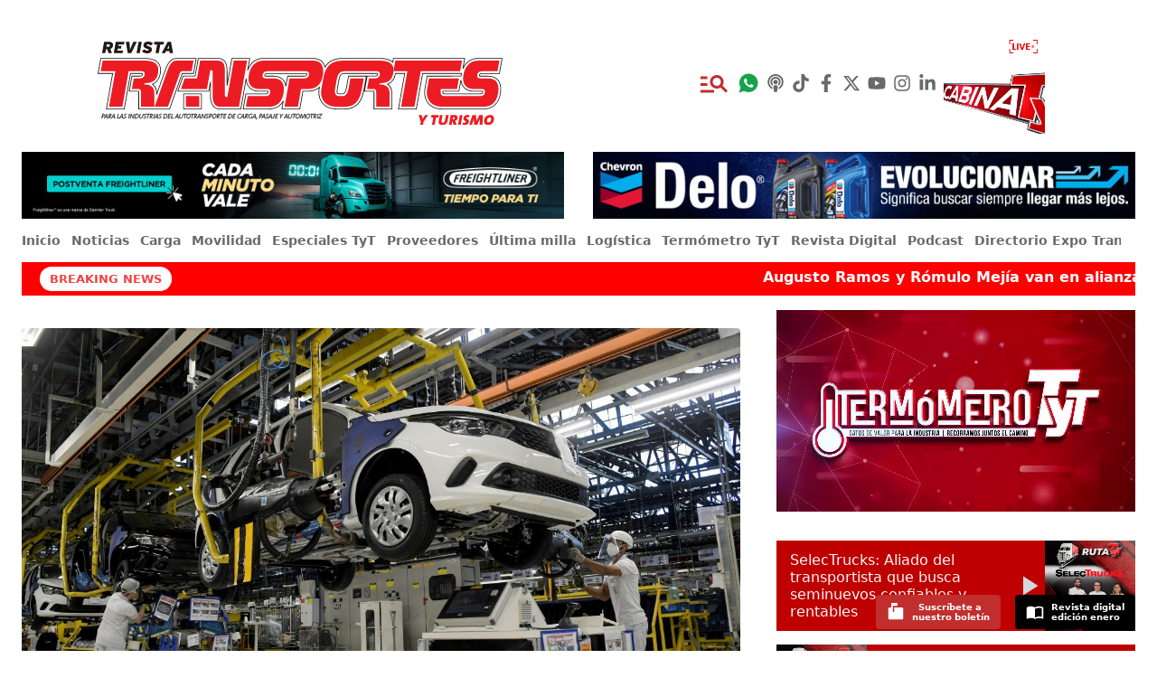

--- FILE ---
content_type: text/html; charset=utf-8
request_url: https://www.tyt.com.mx/nota/sat-recauda-record-de-impuestos-de-industria-automotriz
body_size: 46481
content:
<!DOCTYPE html><html><head><meta charSet="utf-8"/><meta name="viewport" content="width=device-width"/><meta name="twitter:site" content="@revistatyt"/><meta property="og:locale" content="es_MX"/><meta property="og:site_name" content="Revista TyT"/><title>SAT recauda récord de impuestos de industria automotriz | Revista TyT</title><meta name="robots" content="index,follow"/><meta name="googlebot" content="index,follow"/><meta name="description" content="Esta recaudación que abarca de 2019 a 2023, representa un incremento de 152% respecto al periodo de 2012-2018, indicó el SAT."/><meta name="twitter:card" content="summary_large_image"/><meta property="og:title" content="SAT recauda récord de impuestos de industria automotriz"/><meta property="og:description" content="Esta recaudación que abarca de 2019 a 2023, representa un incremento de 152% respecto al periodo de 2012-2018, indicó el SAT."/><meta property="og:url" content="https://www.tyt.com.mx/nota/sat-recauda-record-de-impuestos-de-industria-automotriz"/><meta property="og:type" content="article"/><meta property="article:published_time" content="2023-07-20T10:41:03-05:00"/><meta property="article:modified_time" content="2023-07-20T10:42:05-05:00"/><meta property="article:author" content="Victor Cisneros"/><meta property="article:section" content="Noticias"/><meta property="article:tag" content="noticias"/><meta property="og:image" content="https://wp.tyt.com.mx/wp-content/uploads/2021/08/producción-vehiculos-1024x597.jpg"/><meta property="og:image:width" content="1200"/><meta property="og:image:height" content="576"/><link rel="canonical" href="https://www.tyt.com.mx/nota/sat-recauda-record-de-impuestos-de-industria-automotriz"/><script type="application/ld+json">{
    "@context": "https://schema.org",
    "@type": "NewsArticle",
    "mainEntityOfPage": {
      "@type": "WebPage",
      "@id": "https://www.tyt.com.mx/nota/sat-recauda-record-de-impuestos-de-industria-automotriz"
    },
    "headline": "SAT recauda récord de impuestos de industria automotriz",
    "image": [
      "https://wp.tyt.com.mx/wp-content/uploads/2021/08/producción-vehiculos-1024x597.jpg"
     ],
    "articleSection":"Noticias",
    "keywords": "noticias",
    "datePublished": "2023-07-20T10:41:03-05:00",
    "dateCreated": "2023-07-20T10:41:03-05:00",
    "dateModified": "2023-07-20T10:42:05-05:00",
    "author": {"@type": "Person","name": "Victor Cisneros"},
    "publisher": {
      "@type": "Organization",
      "name": "Revista Transportes y Turismo",
      "logo": {
        "@type": "ImageObject",
        "url": "https://www.tyt.com.mx/android-chrome-512x512.png"
      }
    },
    "description": "Esta recaudación que abarca de 2019 a 2023, representa un incremento de 152% respecto al periodo de 2012-2018, indicó el SAT.",
    "articleBody": "El Servicio de Administración Tributaria (SAT) recaudó 49,224 millones de pesos de grandes contribuyentes de industria automotriz en el periodo 2019-2023, lo que representa un incremento de 152% respecto al periodo de 2012-2018.



A través de la Administración General de Grandes Contribuyentes (AGGC) identificó a empresas armadoras y su cadena de suministro en la que realizó 247 fiscalizaciones concluidas.



Asimismo, como parte del Plan Maestro 2021-2023 del SAT, se llevan a cabo 207 revisiones de contribuyentes de la industria automotriz a quienes invitó a corregir su situación fiscal.



\"Las acciones de fiscalización a la industria automotriz están dando resultados y el continuo esfuerzo muestra paso firme en la recaudación y piso parejo en la contribución de todos los sectores económicos del país\", indicó la dependencia en comunicado.



De igual manera, el órgano dependiente de la Secretaría de Hacienda informó que la recaudación de impuestos del sector automotor fue de apenas 3,905 millones de pesos en 2013.



Te puede interesar: Estadounidense de autopartes se expande con 59 mdp en Saltillo



Un año después la recaudación subió hasta los 5,261 mdp; en 2015 cayó hasta los 965 millones, para repuntar en 2016 y 2017 con 1,364 y 1,764 mdp, respectivamente.



Sin embargo, al final del periodo anterior, en 2018 la recaudación de la industria automotriz tuvo un ligero decremento al reunir 1,264 millones de pesos.



Mientras que en el inicio del periodo 2019-2023, el SAT recaudó 2,130 millones de pesos de impuestos del sector automotriz.



En 2020 hubo un repunte de nueve millones para un total de 11,363 mdp, en 2021 fue de 11,272 millones y para 2022 cayó a 9,599 millones de pesos.



En 2023 se tuvo la mejor recaudación al contabilizar 14, 860 millones de pesos, para sumar en estos cinco años 49,224 mdp.



Te invitamos a escuchar el nuevo episodio de nuestro podcast Ruta TyT:




https://open.spotify.com/episode/04xPtGTI8sucIn05jd1kgW"
  }</script><meta name="next-head-count" content="24"/><script>
            (function(){var aa="function"==typeof Object.defineProperties?Object.defineProperty:function(a,b,c){if(c.get||c.set)throw new TypeError("ES3 does not support getters and setters.");a!=Array.prototype&&a!=Object.prototype&&(a[b]=c.value)},g="undefined"!=typeof window&&window===this?this:"undefined"!=typeof global&&null!=global?global:this;function k(){k=function(){};g.Symbol||(g.Symbol=ba)}var ca=0;function ba(a){return"jscomp_symbol_"+(a||"")+ca++}
            function l(){k();var a=g.Symbol.iterator;a||(a=g.Symbol.iterator=g.Symbol("iterator"));"function"!=typeof Array.prototype[a]&&aa(Array.prototype,a,{configurable:!0,writable:!0,value:function(){return m(this)}});l=function(){}}function m(a){var b=0;return da(function(){return b<a.length?{done:!1,value:a[b++]}:{done:!0}})}function da(a){l();a={next:a};a[g.Symbol.iterator]=function(){return this};return a}
            function n(a){if(!(a instanceof Array)){l();var b=a[Symbol.iterator];a=b?b.call(a):m(a);for(var c=[];!(b=a.next()).done;)c.push(b.value);a=c}return a}function ea(a,b){function c(){}c.prototype=b.prototype;a.J=b.prototype;a.prototype=new c;a.prototype.constructor=a;for(var d in b)if(Object.defineProperties){var e=Object.getOwnPropertyDescriptor(b,d);e&&Object.defineProperty(a,d,e)}else a[d]=b[d]}
            var p=window.Element.prototype,q=p.matches||p.matchesSelector||p.webkitMatchesSelector||p.mozMatchesSelector||p.msMatchesSelector||p.oMatchesSelector;function t(a,b){if(a&&1==a.nodeType&&b){if("string"==typeof b||1==b.nodeType)return a==b||u(a,b);if("length"in b)for(var c=0,d;d=b[c];c++)if(a==d||u(a,d))return!0}return!1}function u(a,b){if("string"!=typeof b)return!1;if(q)return q.call(a,b);b=a.parentNode.querySelectorAll(b);for(var c=0,d;d=b[c];c++)if(d==a)return!0;return!1}
            function fa(a){for(var b=[];a&&a.parentNode&&1==a.parentNode.nodeType;)a=a.parentNode,b.push(a);return b}
            function ha(a,b,c){function d(a){var d;if(h.composed&&"function"==typeof a.composedPath)for(var e=a.composedPath(),f=0,r;r=e[f];f++)1==r.nodeType&&t(r,b)&&(d=r);else a:{if((d=a.target)&&1==d.nodeType&&b)for(d=[d].concat(fa(d)),e=0;f=d[e];e++)if(t(f,b)){d=f;break a}d=void 0}d&&c.call(d,a,d)}var e=document,h={composed:!0,s:!0},h=void 0===h?{}:h;e.addEventListener(a,d,h.s);return{i:function(){e.removeEventListener(a,d,h.s)}}}
            function ia(a){var b={};if(!a||1!=a.nodeType)return b;a=a.attributes;if(!a.length)return{};for(var c=0,d;d=a[c];c++)b[d.name]=d.value;return b}var ja=/:(80|443)$/,v=document.createElement("a"),w={};
            function x(a){a=a&&"."!=a?a:location.href;if(w[a])return w[a];v.href=a;if("."==a.charAt(0)||"/"==a.charAt(0))return x(v.href);var b="80"==v.port||"443"==v.port?"":v.port,b="0"==b?"":b,c=v.host.replace(ja,"");return w[a]={hash:v.hash,host:c,hostname:v.hostname,href:v.href,origin:v.origin?v.origin:v.protocol+"//"+c,pathname:"/"==v.pathname.charAt(0)?v.pathname:"/"+v.pathname,port:b,protocol:v.protocol,search:v.search}}var y=[];
            function z(a,b){var c=this;this.context=a;this.o=b;this.f=(this.c=/Task$/.test(b))?a.get(b):a[b];this.a=[];this.b=[];this.h=function(a){for(var b=[],d=0;d<arguments.length;++d)b[d-0]=arguments[d];return c.b[c.b.length-1].apply(null,[].concat(n(b)))};this.c?a.set(b,this.h):a[b]=this.h}function A(a,b){b=a.a.indexOf(b);-1<b&&(a.a.splice(b,1),0<a.a.length?B(a):a.i())}function B(a){a.b=[];for(var b,c=0;b=a.a[c];c++){var d=a.b[c-1]||a.f.bind(a.context);a.b.push(b(d))}}
            z.prototype.i=function(){var a=y.indexOf(this);-1<a&&(y.splice(a,1),this.c?this.context.set(this.o,this.f):this.context[this.o]=this.f)};function C(a,b){var c=y.filter(function(c){return c.context==a&&c.o==b})[0];c||(c=new z(a,b),y.push(c));return c}function D(a,b,c,d,e,h){if("function"==typeof d){var f=c.get("buildHitTask");return{buildHitTask:function(c){c.set(a,null,!0);c.set(b,null,!0);d(c,e,h);f(c)}}}return E({},a,b)}
            function ka(a,b){var c=ia(a),d={};Object.keys(c).forEach(function(a){if(!a.indexOf(b)&&a!=b+"on"){var e=c[a];"true"==e&&(e=!0);"false"==e&&(e=!1);a=la(a.slice(b.length));d[a]=e}});return d}function ma(a){var b;return function(c){for(var d=[],e=0;e<arguments.length;++e)d[e-0]=arguments[e];clearTimeout(b);b=setTimeout(function(){return a.apply(null,[].concat(n(d)))},500)}}function na(a){function b(){c||(c=!0,a())}var c=!1;setTimeout(b,2E3);return b}
            var E=Object.assign||function(a,b){for(var c=[],d=1;d<arguments.length;++d)c[d-1]=arguments[d];for(var d=0,e=c.length;d<e;d++){var h=Object(c[d]),f;for(f in h)Object.prototype.hasOwnProperty.call(h,f)&&(a[f]=h[f])}return a};function la(a){return a.replace(/[-_]+(w?)/g,function(a,c){return c.toUpperCase()})}var F=function oa(b){return b?(b^16*Math.random()>>b/4).toString(16):"10000000-1000-4000-8000-100000000000".replace(/[018]/g,oa)};
            function G(a,b){var c=window.GoogleAnalyticsObject||"ga";window[c]=window[c]||function(a){for(var b=[],d=0;d<arguments.length;++d)b[d-0]=arguments[d];(window[c].q=window[c].q||[]).push(b)};window.gaDevIds=window.gaDevIds||[];0>window.gaDevIds.indexOf("i5iSjo")&&window.gaDevIds.push("i5iSjo");window[c]("provide",a,b);window.gaplugins=window.gaplugins||{};window.gaplugins[a.charAt(0).toUpperCase()+a.slice(1)]=b}var H={A:1,B:2,C:3,D:4,F:5,v:6,G:7,H:8,I:9,u:10},I=Object.keys(H).length;
            function J(a,b){a.set("&_av","2.4.1");var c=a.get("&_au"),c=parseInt(c||"0",16).toString(2);if(c.length<I)for(var d=I-c.length;d;)c="0"+c,d--;b=I-b;c=c.substr(0,b)+1+c.substr(b+1);a.set("&_au",parseInt(c||"0",2).toString(16))}
            function K(a,b){var c=this;J(a,H.v);window.addEventListener&&(this.a=E({events:["click"],linkSelector:"a, area",shouldTrackOutboundLink:this.shouldTrackOutboundLink,fieldsObj:{},attributePrefix:"ga-"},b),this.b=a,this.f=this.f.bind(this),this.c={},this.a.events.forEach(function(a){c.c[a]=ha(a,c.a.linkSelector,c.f)}))}
            K.prototype.f=function(a,b){var c=this;if(this.a.shouldTrackOutboundLink(b,x)){var d=b.getAttribute("href")||b.getAttribute("xlink:href"),e=x(d),e={transport:"beacon",eventCategory:"Outbound Link",eventAction:a.type,eventLabel:e.href},h=E({},this.a.fieldsObj,ka(b,this.a.attributePrefix)),f=D(e,h,this.b,this.a.hitFilter,b,a);if(navigator.sendBeacon||"click"!=a.type||"_blank"==b.target||a.metaKey||a.ctrlKey||a.shiftKey||a.altKey||1<a.which)this.b.send("event",f);else{var O=function(){window.removeEventListener("click",
            O);if(!a.defaultPrevented){a.preventDefault();var b=f.hitCallback;f.hitCallback=na(function(){"function"==typeof b&&b();location.href=d})}c.b.send("event",f)};window.addEventListener("click",O)}}};K.prototype.shouldTrackOutboundLink=function(a,b){a=a.getAttribute("href")||a.getAttribute("xlink:href");b=b(a);return b.hostname!=location.hostname&&"http"==b.protocol.slice(0,4)};K.prototype.remove=function(){var a=this;Object.keys(this.c).forEach(function(b){a.c[b].i()})};G("outboundLinkTracker",K);
            function L(){this.b={}}L.prototype.w=function(a,b){for(var c=[],d=1;d<arguments.length;++d)c[d-1]=arguments[d];(this.b[a]=this.b[a]||[]).forEach(function(a){return a.apply(null,[].concat(n(c)))})};var M={},N=!1,P;function Q(a,b){b=void 0===b?{}:b;this.b={};this.a=a;this.j=b;this.g=null}ea(Q,L);function R(a,b,c){a=["autotrack",a,b].join(":");M[a]||(M[a]=new Q(a,c),N||(window.addEventListener("storage",S),N=!0));return M[a]}
            function T(){if(null!=P)return P;try{window.localStorage.setItem("autotrack","autotrack"),window.localStorage.removeItem("autotrack"),P=!0}catch(a){P=!1}return P}Q.prototype.get=function(){if(this.g)return this.g;if(T())try{this.g=U(window.localStorage.getItem(this.a))}catch(a){}return this.g=E({},this.j,this.g)};Q.prototype.set=function(a){this.g=E({},this.j,this.g,a);if(T())try{var b=JSON.stringify(this.g);window.localStorage.setItem(this.a,b)}catch(c){}};
            function V(a){a.g={};if(T())try{window.localStorage.removeItem(a.a)}catch(b){}}Q.prototype.i=function(){delete M[this.a];Object.keys(M).length||(window.removeEventListener("storage",S),N=!1)};function S(a){var b=M[a.key];if(b){var c=E({},b.j,U(a.oldValue));a=E({},b.j,U(a.newValue));b.g=a;b.w("externalSet",a,c)}}function U(a){var b={};if(a)try{b=JSON.parse(a)}catch(c){}return b}var W={};
            function X(a,b,c){this.f=a;this.timeout=b||Y;this.timeZone=c;b=this.b=this.b.bind(this);c=C(a,"sendHitTask");c.a.push(b);B(c);try{this.c=new Intl.DateTimeFormat("en-US",{timeZone:this.timeZone})}catch(d){}this.a=R(a.get("trackingId"),"session",{hitTime:0,isExpired:!1});this.a.get().id||this.a.set({id:F()})}
            X.prototype.isExpired=function(a){a=void 0===a?this.a.get().id:a;if(a!=this.a.get().id)return!0;a=this.a.get();if(a.isExpired)return!0;var b=a.hitTime;return b&&(a=new Date,b=new Date(b),a-b>6E4*this.timeout||this.c&&this.c.format(a)!=this.c.format(b))?!0:!1};X.prototype.b=function(a){var b=this;return function(c){a(c);var d=c.get("sessionControl");c="start"==d||b.isExpired();var d="end"==d,e=b.a.get();e.hitTime=+new Date;c&&(e.isExpired=!1,e.id=F());d&&(e.isExpired=!0);b.a.set(e)}};
            X.prototype.i=function(){var a=this.b;A(C(this.f,"sendHitTask"),a);this.a.i();delete W[this.f.get("trackingId")]};var Y=30;
            function Z(a,b){J(a,H.u);if(window.addEventListener){this.b=E({increaseThreshold:20,sessionTimeout:Y,fieldsObj:{}},b);this.f=a;this.c=pa(this);this.h=ma(this.h.bind(this));this.m=this.m.bind(this);this.a=R(a.get("trackingId"),"plugins/max-scroll-tracker");b=this.b.sessionTimeout;var c=this.b.timeZone,d=a.get("trackingId");this.l=W[d]?W[d]:W[d]=new X(a,b,c);b=this.m;a=C(a,"set");a.a.push(b);B(a);qa(this)}}function qa(a){100>(a.a.get()[a.c]||0)&&window.addEventListener("scroll",a.h)}
            Z.prototype.h=function(){var a=document.documentElement,b=document.body,a=Math.min(100,Math.max(0,Math.round(window.pageYOffset/(Math.max(a.offsetHeight,a.scrollHeight,b.offsetHeight,b.scrollHeight)-window.innerHeight)*100))),b=this.l.a.get().id;b!=this.a.get().sessionId&&(V(this.a),this.a.set({sessionId:b}));if(this.l.isExpired(this.a.get().sessionId))V(this.a);else if(b=this.a.get()[this.c]||0,a>b&&(100!=a&&100!=b||window.removeEventListener("scroll",this.h),b=a-b,100==a||b>=this.b.increaseThreshold)){var c=
            {};this.a.set((c[this.c]=a,c.sessionId=this.l.a.get().id,c));a={transport:"beacon",eventCategory:"Max Scroll",eventAction:"increase",eventValue:b,eventLabel:String(a),nonInteraction:!0};this.b.maxScrollMetricIndex&&(a["metric"+this.b.maxScrollMetricIndex]=b);this.f.send("event",D(a,this.b.fieldsObj,this.f,this.b.hitFilter))}};Z.prototype.m=function(a){var b=this;return function(c,d){a(c,d);var e={};("object"==typeof c&&null!==c?c:(e[c]=d,e)).page&&(c=b.c,b.c=pa(b),b.c!=c&&qa(b))}};
            function pa(a){a=x(a.f.get("page")||a.f.get("location"));return a.pathname+a.search}Z.prototype.remove=function(){this.l.i();window.removeEventListener("scroll",this.h);var a=this.m;A(C(this.f,"set"),a)};G("maxScrollTracker",Z);})();
            /* google analytics */
            (function(i,s,o,g,r,a,m){i['GoogleAnalyticsObject']=r;i[r]=i[r]||function(){
            (i[r].q=i[r].q||[]).push(arguments)},i[r].l=1*new Date();a=s.createElement(o),
            m=s.getElementsByTagName(o)[0];a.async=1;a.src=g;m.parentNode.insertBefore(a,m)
            })(window,document,'script','https://www.google-analytics.com/analytics.js','ga');

            ga('create', 'UA-111444757-1', 'auto', 'main');
            ga('create', 'UA-39241060-1', 'auto', 'alt');

            ga('main.require', 'outboundLinkTracker', {
              hitFilter: function (model, element) {
                model.set('dimension1', (element.id || 'link'), true);
              }
            });
            ga('main.require', 'maxScrollTracker', {
              maxScrollMetricIndex: 1,
              increaseThreshold: 10
            });

            ga('main.send', 'pageview');
            ga('alt.send', 'pageview');
          </script><link rel="apple-touch-icon" sizes="180x180" href="/apple-touch-icon.png"/><link rel="icon" type="image/png" sizes="32x32" href="/favicon-32x32.png"/><link rel="icon" type="image/png" sizes="16x16" href="/favicon-16x16.png"/><link rel="manifest" href="/site.webmanifest"/><link rel="mask-icon" href="/safari-pinned-tab.svg" color="#bf0811"/><meta name="apple-mobile-web-app-title" content="TyT"/><meta name="application-name" content="TyT"/><meta name="msapplication-TileColor" content="#ffffff"/><meta name="theme-color" content="#ffffff"/><script type="text/javascript">
            /*@shinsenter/defer.js*/
            !function(e,o,t,n,i,r){function c(e,t){r?n(e,t||32):i.push(e,t)}function f(e,t,n,i){return t&&o.getElementById(t)||(i=o.createElement(e||'SCRIPT'),t&&(i.id=t),n&&(i.onload=n),o.head.appendChild(i)),i||{}}r=/p/.test(o.readyState),e.addEventListener('on'+t in e?t:'load',function(){for(r=1;i[0];)c(i.shift(),i.shift())}),c._=f,e.defer=c,e.deferscript=function(e,t,n,i){c(function(){f('',t,i).src=e},n)}}(this,document,'pageshow',setTimeout,[]),function(s,n){var a='IntersectionObserver',d='src',l='lazied',h='data-',m=h+l,y='load',p='forEach',b='getAttribute',g='setAttribute',v=Function(),I=s.defer||v,c=I._||v;function A(e,t){return[].slice.call((t||n).querySelectorAll(e))}function e(u){return function(e,t,o,r,c,f){I(function(n,t){function i(n){!1!==(r||v).call(n,n)&&((f||['srcset',d,'style'])[p](function(e,t){(t=n[b](h+e))&&n[g](e,t)}),A('SOURCE',n)[p](i),y in n&&n[y]()),n.className+=' '+(o||l)}t=a in s?(n=new s[a](function(e){e[p](function(e,t){e.isIntersecting&&(t=e.target)&&(n.unobserve(t),i(t))})},c)).observe.bind(n):i,A(e||u+'['+h+d+']:not(['+m+'])')[p](function(e){e[b](m)||(e[g](m,u),t(e))})},t)}}function t(){I(function(t,n,i,o,r){t=A((i='[type=deferjs]')+':not('+(o='[async]')+')').concat(A(i+o)),function e(){if(0!=t){for(o in(i=t.shift()).parentNode.removeChild(i),i.removeAttribute('type'),n=c(i.nodeName),i)'string'==typeof(r=i[o])&&n[o]!=r&&(n[o]=r);n[d]&&!n.hasAttribute('async')?n.onload=n.onerror=e:I(e,.1)}}()},4)}t(),s.deferstyle=function(t,n,e,i){I(function(e){(e=c('LINK',n,i)).rel='stylesheet',e.href=t},e)},s.deferimg=e('IMG'),s.deferiframe=e('IFRAME'),I.all=t}(this,document);
          </script><script type="text/javascript">
            deferstyle('//fonts.googleapis.com/css?family=Noto+Sans:400,700|Noto+Serif:400,700&display=swap', 'google-fonts-css', 1000);
          </script><script type="text/javascript">
            deferscript('https://kit.fontawesome.com/382105a6e8.js', 'font-awesome-css', 1000);
          </script><script type="text/javascript">
            deferscript('//www.google.com/recaptcha/api.js?render=6LdpLs8UAAAAAIrhJkieGbEx-vJcWcezgtnE-GdR', 'recaptcha', 5000);
          </script><script type="text/javascript">
            deferscript('//cdn.onesignal.com/sdks/OneSignalSDK.js', 'onesignal-sdk', 5000);
          </script><script type="deferjs">
            var OneSignal = window.OneSignal || [];
            OneSignal.push(function() {
              OneSignal.init({
                appId: "277c4b24-bec3-4b80-b356-253d3625d567",
              });
            });
          </script><script id="mcjs">
            !function(c,h,i,m,p){m = c.createElement(h), p = c.getElementsByTagName(h)[0], m.async = 1, m.src = i, p.parentNode.insertBefore(m, p)}(document,"script","https://chimpstatic.com/mcjs-connected/js/users/ecbc9f56399ea5b725df184f0/c72c8fb5bea9b98b69e3bdf1d.js");
          </script><link data-next-font="size-adjust" rel="preconnect" href="/" crossorigin="anonymous"/><link rel="preload" href="/_next/static/css/e865bc0e445542ab.css" as="style"/><link rel="stylesheet" href="/_next/static/css/e865bc0e445542ab.css" data-n-g=""/><link rel="preload" href="/_next/static/css/998f4b5ddd4d8b97.css" as="style"/><link rel="stylesheet" href="/_next/static/css/998f4b5ddd4d8b97.css" data-n-p=""/><noscript data-n-css=""></noscript><script defer="" nomodule="" src="/_next/static/chunks/polyfills-42372ed130431b0a.js"></script><script src="/_next/static/chunks/webpack-0dea2b7bd25ac0dd.js" defer=""></script><script src="/_next/static/chunks/framework-64ad27b21261a9ce.js" defer=""></script><script src="/_next/static/chunks/main-9aba655ce0bf5282.js" defer=""></script><script src="/_next/static/chunks/pages/_app-312b8dc6254d5978.js" defer=""></script><script src="/_next/static/chunks/66-b33ad59e49741161.js" defer=""></script><script src="/_next/static/chunks/730-50b8ed0641ba501e.js" defer=""></script><script src="/_next/static/chunks/194-cf5eb2dcc0b4fea0.js" defer=""></script><script src="/_next/static/chunks/513-764e48b6d06a1417.js" defer=""></script><script src="/_next/static/chunks/726-cd77a9f7f20e1402.js" defer=""></script><script src="/_next/static/chunks/668-75dd9d264b323a06.js" defer=""></script><script src="/_next/static/chunks/pages/nota/%5Bslug%5D-3216a7bcfa26aca9.js" defer=""></script><script src="/_next/static/WeFU8dao2uquYz8wjLG3c/_buildManifest.js" defer=""></script><script src="/_next/static/WeFU8dao2uquYz8wjLG3c/_ssgManifest.js" defer=""></script><style id="__jsx-1df4437b87e53d3c">.share-button.jsx-1df4437b87e53d3c{display:inline-block;margin-right:1rem;font-size:1.5rem;line-height:2rem}.share-button.jsx-1df4437b87e53d3c:last-child{margin-right:0}.share-twitter.jsx-1df4437b87e53d3c{color:#1da1f3}.share-facebook.jsx-1df4437b87e53d3c{color:#0076fb}.share-whatsapp.jsx-1df4437b87e53d3c{color:#25d366}.share-linkedin.jsx-1df4437b87e53d3c{color:#0a66c2}</style></head><body class="audio-player-hidden"><script>
            window.fbAsyncInit = function() {
              FB.init({
                appId: '474366623248365',
                autoLogAppEvents: false,
                xfbml: true,
                version: 'v5.0'
              });
            };
          </script><script type="deferjs" src="https://connect.facebook.net/en_US/sdk.js"></script><div id="__next"><noscript><img height="1" width="1" style="display:none" alt="" src="https://px.ads.linkedin.com/collect/?pid=6153940&amp;fmt=gif"/></noscript><div><div class="container px-0 hidden md:px-6 md:flex md:items-center md:pt-8 md:pb-4 justify-between"><div class="w-2/5 mr-8 lg:w-1/2"><a href="/"><span style="cursor:pointer"><img src="/img/logo-tyt.svg" alt="Revista Transportes y Turismo" class="max-w-md mx-auto"/></span></a></div><div class="hidden md:w-3/5 lg:w-1/2"></div><nav class="md:flex mx-auto"><a class="p-1 text-4xl hidden md:inline-flex items-center" href="/buscar"><span style="cursor:pointer" class=" text-red-lump"><svg stroke="currentColor" fill="currentColor" stroke-width="0" viewBox="0 0 24 24" height="1em" width="1em" xmlns="http://www.w3.org/2000/svg"><path fill="none" d="M0 0h24v24H0V0z"></path><path d="M7 9H2V7h5v2zm0 3H2v2h5v-2zm13.59 7l-3.83-3.83c-.8.52-1.74.83-2.76.83-2.76 0-5-2.24-5-5s2.24-5 5-5 5 2.24 5 5c0 1.02-.31 1.96-.83 2.75L22 17.59 20.59 19zM17 11c0-1.65-1.35-3-3-3s-3 1.35-3 3 1.35 3 3 3 3-1.35 3-3zM2 19h10v-2H2v2z"></path></svg></span></a><a href="https://wa.me/525526571460" class="p-1 text-2xl text-green-600 inline-flex items-center" target="_blank"><svg stroke="currentColor" fill="currentColor" stroke-width="0" viewBox="0 0 512 512" height="1em" width="1em" xmlns="http://www.w3.org/2000/svg"><path d="M260.062 32C138.605 32 40.134 129.701 40.134 250.232c0 41.23 11.532 79.79 31.559 112.687L32 480l121.764-38.682c31.508 17.285 67.745 27.146 106.298 27.146C381.535 468.464 480 370.749 480 250.232 480 129.701 381.535 32 260.062 32zm109.362 301.11c-5.174 12.827-28.574 24.533-38.899 25.072-10.314.547-10.608 7.994-66.84-16.434-56.225-24.434-90.052-83.844-92.719-87.67-2.669-3.812-21.78-31.047-20.749-58.455 1.038-27.413 16.047-40.346 21.404-45.725 5.351-5.387 11.486-6.352 15.232-6.413 4.428-.072 7.296-.132 10.573-.011 3.274.124 8.192-.685 12.45 10.639 4.256 11.323 14.443 39.153 15.746 41.989 1.302 2.839 2.108 6.126.102 9.771-2.012 3.653-3.042 5.935-5.961 9.083-2.935 3.148-6.174 7.042-8.792 9.449-2.92 2.665-5.97 5.572-2.9 11.269 3.068 5.693 13.653 24.356 29.779 39.736 20.725 19.771 38.598 26.329 44.098 29.317 5.515 3.004 8.806 2.67 12.226-.929 3.404-3.599 14.639-15.746 18.596-21.169 3.955-5.438 7.661-4.373 12.742-2.329 5.078 2.052 32.157 16.556 37.673 19.551 5.51 2.989 9.193 4.529 10.51 6.9 1.317 2.38.901 13.531-4.271 26.359z"></path></svg></a><a href="https://open.spotify.com/show/0ZJEvzSBPPedlu9BzYLFzt?si=45c2b225e537474e" class="p-1 text-xl text-black-60 inline-flex items-center" target="_blank"><svg stroke="currentColor" fill="currentColor" stroke-width="0" viewBox="0 0 448 512" height="1em" width="1em" xmlns="http://www.w3.org/2000/svg"><path d="M267.429 488.563C262.286 507.573 242.858 512 224 512c-18.857 0-38.286-4.427-43.428-23.437C172.927 460.134 160 388.898 160 355.75c0-35.156 31.142-43.75 64-43.75s64 8.594 64 43.75c0 32.949-12.871 104.179-20.571 132.813zM156.867 288.554c-18.693-18.308-29.958-44.173-28.784-72.599 2.054-49.724 42.395-89.956 92.124-91.881C274.862 121.958 320 165.807 320 220c0 26.827-11.064 51.116-28.866 68.552-2.675 2.62-2.401 6.986.628 9.187 9.312 6.765 16.46 15.343 21.234 25.363 1.741 3.654 6.497 4.66 9.449 1.891 28.826-27.043 46.553-65.783 45.511-108.565-1.855-76.206-63.595-138.208-139.793-140.369C146.869 73.753 80 139.215 80 220c0 41.361 17.532 78.7 45.55 104.989 2.953 2.771 7.711 1.77 9.453-1.887 4.774-10.021 11.923-18.598 21.235-25.363 3.029-2.2 3.304-6.566.629-9.185zM224 0C100.204 0 0 100.185 0 224c0 89.992 52.602 165.647 125.739 201.408 4.333 2.118 9.267-1.544 8.535-6.31-2.382-15.512-4.342-30.946-5.406-44.339-.146-1.836-1.149-3.486-2.678-4.512-47.4-31.806-78.564-86.016-78.187-147.347.592-96.237 79.29-174.648 175.529-174.899C320.793 47.747 400 126.797 400 224c0 61.932-32.158 116.49-80.65 147.867-.999 14.037-3.069 30.588-5.624 47.23-.732 4.767 4.203 8.429 8.535 6.31C395.227 389.727 448 314.187 448 224 448 100.205 347.815 0 224 0zm0 160c-35.346 0-64 28.654-64 64s28.654 64 64 64 64-28.654 64-64-28.654-64-64-64z"></path></svg></a><a href="https://www.tiktok.com/@revistatyt?lang=es" class="p-1 text-xl text-black-60 inline-flex items-center" target="_blank"><svg stroke="currentColor" fill="currentColor" stroke-width="0" viewBox="0 0 448 512" height="1em" width="1em" xmlns="http://www.w3.org/2000/svg"><path d="M448,209.91a210.06,210.06,0,0,1-122.77-39.25V349.38A162.55,162.55,0,1,1,185,188.31V278.2a74.62,74.62,0,1,0,52.23,71.18V0l88,0a121.18,121.18,0,0,0,1.86,22.17h0A122.18,122.18,0,0,0,381,102.39a121.43,121.43,0,0,0,67,20.14Z"></path></svg></a><a href="https://facebook.com/revistatransportes" class="p-1 text-xl text-black-60 inline-flex items-center" target="_blank"><svg stroke="currentColor" fill="currentColor" stroke-width="0" viewBox="0 0 320 512" height="1em" width="1em" xmlns="http://www.w3.org/2000/svg"><path d="M279.14 288l14.22-92.66h-88.91v-60.13c0-25.35 12.42-50.06 52.24-50.06h40.42V6.26S260.43 0 225.36 0c-73.22 0-121.08 44.38-121.08 124.72v70.62H22.89V288h81.39v224h100.17V288z"></path></svg></a><a href="https://twitter.com/revistatyt" class="p-1 text-xl text-black-60 inline-flex items-center" target="_blank"><svg stroke="currentColor" fill="currentColor" stroke-width="0" viewBox="0 0 512 512" height="1em" width="1em" xmlns="http://www.w3.org/2000/svg"><path d="M389.2 48h70.6L305.6 224.2 487 464H345L233.7 318.6 106.5 464H35.8L200.7 275.5 26.8 48H172.4L272.9 180.9 389.2 48zM364.4 421.8h39.1L151.1 88h-42L364.4 421.8z"></path></svg></a><a href="https://www.youtube.com/user/TransportesyTurismo" class="p-1 text-xl text-black-60 inline-flex items-center" target="_blank"><svg stroke="currentColor" fill="currentColor" stroke-width="0" viewBox="0 0 576 512" height="1em" width="1em" xmlns="http://www.w3.org/2000/svg"><path d="M549.655 124.083c-6.281-23.65-24.787-42.276-48.284-48.597C458.781 64 288 64 288 64S117.22 64 74.629 75.486c-23.497 6.322-42.003 24.947-48.284 48.597-11.412 42.867-11.412 132.305-11.412 132.305s0 89.438 11.412 132.305c6.281 23.65 24.787 41.5 48.284 47.821C117.22 448 288 448 288 448s170.78 0 213.371-11.486c23.497-6.321 42.003-24.171 48.284-47.821 11.412-42.867 11.412-132.305 11.412-132.305s0-89.438-11.412-132.305zm-317.51 213.508V175.185l142.739 81.205-142.739 81.201z"></path></svg></a><a href="https://www.instagram.com/revistatransportes" class="p-1 text-xl text-black-60 inline-flex items-center" target="_blank"><svg stroke="currentColor" fill="currentColor" stroke-width="0" viewBox="0 0 448 512" height="1em" width="1em" xmlns="http://www.w3.org/2000/svg"><path d="M224.1 141c-63.6 0-114.9 51.3-114.9 114.9s51.3 114.9 114.9 114.9S339 319.5 339 255.9 287.7 141 224.1 141zm0 189.6c-41.1 0-74.7-33.5-74.7-74.7s33.5-74.7 74.7-74.7 74.7 33.5 74.7 74.7-33.6 74.7-74.7 74.7zm146.4-194.3c0 14.9-12 26.8-26.8 26.8-14.9 0-26.8-12-26.8-26.8s12-26.8 26.8-26.8 26.8 12 26.8 26.8zm76.1 27.2c-1.7-35.9-9.9-67.7-36.2-93.9-26.2-26.2-58-34.4-93.9-36.2-37-2.1-147.9-2.1-184.9 0-35.8 1.7-67.6 9.9-93.9 36.1s-34.4 58-36.2 93.9c-2.1 37-2.1 147.9 0 184.9 1.7 35.9 9.9 67.7 36.2 93.9s58 34.4 93.9 36.2c37 2.1 147.9 2.1 184.9 0 35.9-1.7 67.7-9.9 93.9-36.2 26.2-26.2 34.4-58 36.2-93.9 2.1-37 2.1-147.8 0-184.8zM398.8 388c-7.8 19.6-22.9 34.7-42.6 42.6-29.5 11.7-99.5 9-132.1 9s-102.7 2.6-132.1-9c-19.6-7.8-34.7-22.9-42.6-42.6-11.7-29.5-9-99.5-9-132.1s-2.6-102.7 9-132.1c7.8-19.6 22.9-34.7 42.6-42.6 29.5-11.7 99.5-9 132.1-9s102.7-2.6 132.1 9c19.6 7.8 34.7 22.9 42.6 42.6 11.7 29.5 9 99.5 9 132.1s2.7 102.7-9 132.1z"></path></svg></a><a href="https://www.linkedin.com/company/revista-transportes-y-turismo" class="p-1 text-xl text-black-60 inline-flex items-center" target="_blank"><svg stroke="currentColor" fill="currentColor" stroke-width="0" viewBox="0 0 448 512" height="1em" width="1em" xmlns="http://www.w3.org/2000/svg"><path d="M100.28 448H7.4V148.9h92.88zM53.79 108.1C24.09 108.1 0 83.5 0 53.8a53.79 53.79 0 0 1 107.58 0c0 29.7-24.1 54.3-53.79 54.3zM447.9 448h-92.68V302.4c0-34.7-.7-79.2-48.29-79.2-48.29 0-55.69 37.7-55.69 76.7V448h-92.78V148.9h89.08v40.8h1.3c12.4-23.5 42.69-48.3 87.88-48.3 94 0 111.28 61.9 111.28 142.3V448z"></path></svg></a><a href="https://www.linkedin.com/posts/revista-transportes-y-turismo_tyt-cabinatyt-autotransporte-activity-7418094825280958465-cOxr?utm_source=share&amp;utm_medium=member_desktop&amp;rcm=ACoAAAbF7FoBiYSdb51peFel35Gglc93wSoBb3M" class="p-1 text-xl text-black-60 inline-flex items-center" target="_blank"><video playsinline="" autoplay="" muted="" loop="" class="w-28"><source src="https://wp.tyt.com.mx/wp-content/uploads/2025/04/CabinaTyT-Portal-GIF-to-WebM.webm" type="video/webm"/></video></a></nav></div><div class="hidden sm:flex container flex-row justify-between "><div class="w-full sm:w-1/2 pr-4"></div><div class="w-full sm:w-1/2 pl-4"></div></div><div class="absolute md:top-auto top-0 inset-x-0 bg-white-100 z-10"><div class="container flex justify-between items-center h-24 md:h-12 md:justify-between"><a href="/"><span style="cursor:pointer" class="md:hidden"><img src="/img/logo-tyt.svg" alt="Revista Transportes y Turismo" class="h-6 mr-6"/></span></a><div class="block sm:hidden"><a href="https://www.linkedin.com/posts/revista-transportes-y-turismo_tyt-cabinatyt-autotransporte-activity-7418094825280958465-cOxr?utm_source=share&amp;utm_medium=member_desktop&amp;rcm=ACoAAAbF7FoBiYSdb51peFel35Gglc93wSoBb3M" target="_blank"><video playsinline="" autoplay="" muted="" loop="" class="w-20"><source src="https://wp.tyt.com.mx/wp-content/uploads/2025/04/CabinaTyT-Portal-GIF-to-WebM.webm" type="video/webm"/></video></a></div><div class="flex items-center md:hidden"><a href="/buscar"><span style="cursor:pointer" class="p-1 text-2xl text-black-60 hover:text-black-100 mr-2"><svg stroke="currentColor" fill="currentColor" stroke-width="0" viewBox="0 0 24 24" height="1em" width="1em" xmlns="http://www.w3.org/2000/svg"><path fill="none" d="M0 0h24v24H0z"></path><path d="M15.5 14h-.79l-.28-.27A6.471 6.471 0 0016 9.5 6.5 6.5 0 109.5 16c1.61 0 3.09-.59 4.23-1.57l.27.28v.79l5 4.99L20.49 19l-4.99-5zm-6 0C7.01 14 5 11.99 5 9.5S7.01 5 9.5 5 14 7.01 14 9.5 11.99 14 9.5 14z"></path></svg></span></a><button type="button" class="p-1 text-2xl text-black-60 hover:text-black-100"><svg stroke="currentColor" fill="currentColor" stroke-width="0" viewBox="0 0 24 24" height="1em" width="1em" xmlns="http://www.w3.org/2000/svg"><path fill="none" d="M0 0h24v24H0z"></path><path d="M3 18h18v-2H3v2zm0-5h18v-2H3v2zm0-7v2h18V6H3z"></path></svg></button></div><div class="invisible absolute top-full w-full left-0 bg-white-100 md:flex-1 md:static md:visible md:p-0 md:min-w-0"><div class="container flex h-full py-6 md:p-0"><nav class="flex-1 md:flex md:overflow-x-auto md:mr-4"><a href="/"><span style="cursor:pointer" target="_self" class=" block font-bold text-black-60 mb-1 md:mb-0 md:inline-flex md:items-center md:pr-3 text-xs xl:text-sm whitespace-nowrap">Inicio</span></a><a href="/categoria/noticias"><span style="cursor:pointer" target="_self" class=" block font-bold text-black-60 mb-1 md:mb-0 md:inline-flex md:items-center md:pr-3 text-xs xl:text-sm whitespace-nowrap">Noticias</span></a><a href="/categoria/carga"><span style="cursor:pointer" target="_self" class=" block font-bold text-black-60 mb-1 md:mb-0 md:inline-flex md:items-center md:pr-3 text-xs xl:text-sm whitespace-nowrap">Carga</span></a><a href="/categoria/movilidad"><span style="cursor:pointer" target="_self" class=" block font-bold text-black-60 mb-1 md:mb-0 md:inline-flex md:items-center md:pr-3 text-xs xl:text-sm whitespace-nowrap">Movilidad</span></a><a href="/categoria/especiales-tyt"><span style="cursor:pointer" target="_self" class=" block font-bold text-black-60 mb-1 md:mb-0 md:inline-flex md:items-center md:pr-3 text-xs xl:text-sm whitespace-nowrap">Especiales TyT</span></a><a href="/categoria/proveedores"><span style="cursor:pointer" target="_self" class=" block font-bold text-black-60 mb-1 md:mb-0 md:inline-flex md:items-center md:pr-3 text-xs xl:text-sm whitespace-nowrap">Proveedores</span></a><a href="/categoria/ultima-milla"><span style="cursor:pointer" target="_self" class=" block font-bold text-black-60 mb-1 md:mb-0 md:inline-flex md:items-center md:pr-3 text-xs xl:text-sm whitespace-nowrap">Última milla</span></a><a href="/categoria/logistica"><span style="cursor:pointer" target="_self" class=" block font-bold text-black-60 mb-1 md:mb-0 md:inline-flex md:items-center md:pr-3 text-xs xl:text-sm whitespace-nowrap">Logística</span></a><a href="/categoria/termometro-tyt"><span style="cursor:pointer" target="_self" class=" block font-bold text-black-60 mb-1 md:mb-0 md:inline-flex md:items-center md:pr-3 text-xs xl:text-sm whitespace-nowrap">Termómetro TyT</span></a><a href="/revista-digital"><span style="cursor:pointer" target="_self" class=" block font-bold text-black-60 mb-1 md:mb-0 md:inline-flex md:items-center md:pr-3 text-xs xl:text-sm whitespace-nowrap">Revista Digital</span></a><a href="/podcasts"><span style="cursor:pointer" target="_self" class=" block font-bold text-black-60 mb-1 md:mb-0 md:inline-flex md:items-center md:pr-3 text-xs xl:text-sm whitespace-nowrap">Podcast</span></a><a href="https://directorioexpotransporte.com.mx/"><span style="cursor:pointer" target="_blank" class=" block font-bold text-black-60 mb-1 md:mb-0 md:inline-flex md:items-center md:pr-3 text-xs xl:text-sm whitespace-nowrap">Directorio Expo Transporte ANPACT</span></a></nav><div class="block md:hidden"><a href="/buscar"><span style="cursor:pointer" class=" p-1 text-2xl hidden mr-4 md:inline-flex items-center text-black-60"><svg stroke="currentColor" fill="currentColor" stroke-width="0" viewBox="0 0 24 24" height="1em" width="1em" xmlns="http://www.w3.org/2000/svg"><path fill="none" d="M0 0h24v24H0z"></path><path d="M15.5 14h-.79l-.28-.27A6.471 6.471 0 0016 9.5 6.5 6.5 0 109.5 16c1.61 0 3.09-.59 4.23-1.57l.27.28v.79l5 4.99L20.49 19l-4.99-5zm-6 0C7.01 14 5 11.99 5 9.5S7.01 5 9.5 5 14 7.01 14 9.5 11.99 14 9.5 14z"></path></svg></span></a><nav class="md:flex"><a href="https://wa.me/525526571460" class="p-1 text-2xl text-green-600 inline-flex items-center" target="_blank"><svg stroke="currentColor" fill="currentColor" stroke-width="0" viewBox="0 0 512 512" height="1em" width="1em" xmlns="http://www.w3.org/2000/svg"><path d="M260.062 32C138.605 32 40.134 129.701 40.134 250.232c0 41.23 11.532 79.79 31.559 112.687L32 480l121.764-38.682c31.508 17.285 67.745 27.146 106.298 27.146C381.535 468.464 480 370.749 480 250.232 480 129.701 381.535 32 260.062 32zm109.362 301.11c-5.174 12.827-28.574 24.533-38.899 25.072-10.314.547-10.608 7.994-66.84-16.434-56.225-24.434-90.052-83.844-92.719-87.67-2.669-3.812-21.78-31.047-20.749-58.455 1.038-27.413 16.047-40.346 21.404-45.725 5.351-5.387 11.486-6.352 15.232-6.413 4.428-.072 7.296-.132 10.573-.011 3.274.124 8.192-.685 12.45 10.639 4.256 11.323 14.443 39.153 15.746 41.989 1.302 2.839 2.108 6.126.102 9.771-2.012 3.653-3.042 5.935-5.961 9.083-2.935 3.148-6.174 7.042-8.792 9.449-2.92 2.665-5.97 5.572-2.9 11.269 3.068 5.693 13.653 24.356 29.779 39.736 20.725 19.771 38.598 26.329 44.098 29.317 5.515 3.004 8.806 2.67 12.226-.929 3.404-3.599 14.639-15.746 18.596-21.169 3.955-5.438 7.661-4.373 12.742-2.329 5.078 2.052 32.157 16.556 37.673 19.551 5.51 2.989 9.193 4.529 10.51 6.9 1.317 2.38.901 13.531-4.271 26.359z"></path></svg></a><a href="https://open.spotify.com/show/0ZJEvzSBPPedlu9BzYLFzt?si=45c2b225e537474e" class="p-1 text-xl text-black-60 inline-flex items-center" target="_blank"><svg stroke="currentColor" fill="currentColor" stroke-width="0" viewBox="0 0 448 512" height="1em" width="1em" xmlns="http://www.w3.org/2000/svg"><path d="M267.429 488.563C262.286 507.573 242.858 512 224 512c-18.857 0-38.286-4.427-43.428-23.437C172.927 460.134 160 388.898 160 355.75c0-35.156 31.142-43.75 64-43.75s64 8.594 64 43.75c0 32.949-12.871 104.179-20.571 132.813zM156.867 288.554c-18.693-18.308-29.958-44.173-28.784-72.599 2.054-49.724 42.395-89.956 92.124-91.881C274.862 121.958 320 165.807 320 220c0 26.827-11.064 51.116-28.866 68.552-2.675 2.62-2.401 6.986.628 9.187 9.312 6.765 16.46 15.343 21.234 25.363 1.741 3.654 6.497 4.66 9.449 1.891 28.826-27.043 46.553-65.783 45.511-108.565-1.855-76.206-63.595-138.208-139.793-140.369C146.869 73.753 80 139.215 80 220c0 41.361 17.532 78.7 45.55 104.989 2.953 2.771 7.711 1.77 9.453-1.887 4.774-10.021 11.923-18.598 21.235-25.363 3.029-2.2 3.304-6.566.629-9.185zM224 0C100.204 0 0 100.185 0 224c0 89.992 52.602 165.647 125.739 201.408 4.333 2.118 9.267-1.544 8.535-6.31-2.382-15.512-4.342-30.946-5.406-44.339-.146-1.836-1.149-3.486-2.678-4.512-47.4-31.806-78.564-86.016-78.187-147.347.592-96.237 79.29-174.648 175.529-174.899C320.793 47.747 400 126.797 400 224c0 61.932-32.158 116.49-80.65 147.867-.999 14.037-3.069 30.588-5.624 47.23-.732 4.767 4.203 8.429 8.535 6.31C395.227 389.727 448 314.187 448 224 448 100.205 347.815 0 224 0zm0 160c-35.346 0-64 28.654-64 64s28.654 64 64 64 64-28.654 64-64-28.654-64-64-64z"></path></svg></a><a href="https://www.tiktok.com/@revistatyt?lang=es" class="p-1 text-xl text-black-60 inline-flex items-center" target="_blank"><svg stroke="currentColor" fill="currentColor" stroke-width="0" viewBox="0 0 448 512" height="1em" width="1em" xmlns="http://www.w3.org/2000/svg"><path d="M448,209.91a210.06,210.06,0,0,1-122.77-39.25V349.38A162.55,162.55,0,1,1,185,188.31V278.2a74.62,74.62,0,1,0,52.23,71.18V0l88,0a121.18,121.18,0,0,0,1.86,22.17h0A122.18,122.18,0,0,0,381,102.39a121.43,121.43,0,0,0,67,20.14Z"></path></svg></a><a href="https://facebook.com/revistatransportes" class="p-1 text-xl text-black-60 inline-flex items-center" target="_blank"><svg stroke="currentColor" fill="currentColor" stroke-width="0" viewBox="0 0 320 512" height="1em" width="1em" xmlns="http://www.w3.org/2000/svg"><path d="M279.14 288l14.22-92.66h-88.91v-60.13c0-25.35 12.42-50.06 52.24-50.06h40.42V6.26S260.43 0 225.36 0c-73.22 0-121.08 44.38-121.08 124.72v70.62H22.89V288h81.39v224h100.17V288z"></path></svg></a><a href="https://twitter.com/revistatyt" class="p-1 text-xl text-black-60 inline-flex items-center" target="_blank"><svg stroke="currentColor" fill="currentColor" stroke-width="0" viewBox="0 0 512 512" height="1em" width="1em" xmlns="http://www.w3.org/2000/svg"><path d="M389.2 48h70.6L305.6 224.2 487 464H345L233.7 318.6 106.5 464H35.8L200.7 275.5 26.8 48H172.4L272.9 180.9 389.2 48zM364.4 421.8h39.1L151.1 88h-42L364.4 421.8z"></path></svg></a><a href="https://www.youtube.com/user/TransportesyTurismo" class="p-1 text-xl text-black-60 inline-flex items-center" target="_blank"><svg stroke="currentColor" fill="currentColor" stroke-width="0" viewBox="0 0 576 512" height="1em" width="1em" xmlns="http://www.w3.org/2000/svg"><path d="M549.655 124.083c-6.281-23.65-24.787-42.276-48.284-48.597C458.781 64 288 64 288 64S117.22 64 74.629 75.486c-23.497 6.322-42.003 24.947-48.284 48.597-11.412 42.867-11.412 132.305-11.412 132.305s0 89.438 11.412 132.305c6.281 23.65 24.787 41.5 48.284 47.821C117.22 448 288 448 288 448s170.78 0 213.371-11.486c23.497-6.321 42.003-24.171 48.284-47.821 11.412-42.867 11.412-132.305 11.412-132.305s0-89.438-11.412-132.305zm-317.51 213.508V175.185l142.739 81.205-142.739 81.201z"></path></svg></a><a href="https://www.instagram.com/revistatransportes" class="p-1 text-xl text-black-60 inline-flex items-center" target="_blank"><svg stroke="currentColor" fill="currentColor" stroke-width="0" viewBox="0 0 448 512" height="1em" width="1em" xmlns="http://www.w3.org/2000/svg"><path d="M224.1 141c-63.6 0-114.9 51.3-114.9 114.9s51.3 114.9 114.9 114.9S339 319.5 339 255.9 287.7 141 224.1 141zm0 189.6c-41.1 0-74.7-33.5-74.7-74.7s33.5-74.7 74.7-74.7 74.7 33.5 74.7 74.7-33.6 74.7-74.7 74.7zm146.4-194.3c0 14.9-12 26.8-26.8 26.8-14.9 0-26.8-12-26.8-26.8s12-26.8 26.8-26.8 26.8 12 26.8 26.8zm76.1 27.2c-1.7-35.9-9.9-67.7-36.2-93.9-26.2-26.2-58-34.4-93.9-36.2-37-2.1-147.9-2.1-184.9 0-35.8 1.7-67.6 9.9-93.9 36.1s-34.4 58-36.2 93.9c-2.1 37-2.1 147.9 0 184.9 1.7 35.9 9.9 67.7 36.2 93.9s58 34.4 93.9 36.2c37 2.1 147.9 2.1 184.9 0 35.9-1.7 67.7-9.9 93.9-36.2 26.2-26.2 34.4-58 36.2-93.9 2.1-37 2.1-147.8 0-184.8zM398.8 388c-7.8 19.6-22.9 34.7-42.6 42.6-29.5 11.7-99.5 9-132.1 9s-102.7 2.6-132.1-9c-19.6-7.8-34.7-22.9-42.6-42.6-11.7-29.5-9-99.5-9-132.1s-2.6-102.7 9-132.1c7.8-19.6 22.9-34.7 42.6-42.6 29.5-11.7 99.5-9 132.1-9s102.7-2.6 132.1 9c19.6 7.8 34.7 22.9 42.6 42.6 11.7 29.5 9 99.5 9 132.1s2.7 102.7-9 132.1z"></path></svg></a><a href="https://www.linkedin.com/company/revista-transportes-y-turismo" class="p-1 text-xl text-black-60 inline-flex items-center" target="_blank"><svg stroke="currentColor" fill="currentColor" stroke-width="0" viewBox="0 0 448 512" height="1em" width="1em" xmlns="http://www.w3.org/2000/svg"><path d="M100.28 448H7.4V148.9h92.88zM53.79 108.1C24.09 108.1 0 83.5 0 53.8a53.79 53.79 0 0 1 107.58 0c0 29.7-24.1 54.3-53.79 54.3zM447.9 448h-92.68V302.4c0-34.7-.7-79.2-48.29-79.2-48.29 0-55.69 37.7-55.69 76.7V448h-92.78V148.9h89.08v40.8h1.3c12.4-23.5 42.69-48.3 87.88-48.3 94 0 111.28 61.9 111.28 142.3V448z"></path></svg></a><a href="https://www.linkedin.com/posts/revista-transportes-y-turismo_tyt-cabinatyt-autotransporte-activity-7418094825280958465-cOxr?utm_source=share&amp;utm_medium=member_desktop&amp;rcm=ACoAAAbF7FoBiYSdb51peFel35Gglc93wSoBb3M" class="p-1 text-xl text-black-60 inline-flex items-center" target="_blank"><video playsinline="" autoplay="" muted="" loop="" class="w-28"><source src="https://wp.tyt.com.mx/wp-content/uploads/2025/04/CabinaTyT-Portal-GIF-to-WebM.webm" type="video/webm"/></video></a></nav></div></div></div></div><div class="slide-up container md:hidden w-full"><div></div></div></div></div><div class="mt-24 md:mt-12"><div><section class="container md:hidden"><div class="mx-auto" style="max-width:600px"></div><div class="mx-auto mt-2" style="max-width:600px"></div></section><div><div class="container md:flex mb-section"><main class="md:w-1/2 md:mr-10 lg:w-2/3 pt-4"><section class="container hidden md:block"><div class="mx-auto mb-5" style="max-width:600px"></div></section><div class="post-image bg-gray-300 relative overflow-hidden rounded mb-4"><figure class="absolute inset-0"><img width="1024" height="597" data-src="https://wp.tyt.com.mx/wp-content/uploads/2021/08/producción-vehiculos-1024x597.jpg" class="attachment-large size-large wp-post-image" alt="producción automotriz" loading="lazy" data-srcset="https://wp.tyt.com.mx/wp-content/uploads/2021/08/producción-vehiculos-1024x597.jpg 1024w, https://wp.tyt.com.mx/wp-content/uploads/2021/08/producción-vehiculos-768x448.jpg 768w, https://wp.tyt.com.mx/wp-content/uploads/2021/08/producción-vehiculos-340x198.jpg 340w, https://wp.tyt.com.mx/wp-content/uploads/2021/08/producción-vehiculos.jpg 1200w" data-sizes="(max-width: 1024px) 100vw, 1024px" /><noscript><img width="1024" height="597" src="https://wp.tyt.com.mx/wp-content/uploads/2021/08/producción-vehiculos-1024x597.jpg" class="attachment-large size-large wp-post-image" alt="producción automotriz" loading="lazy" srcset="https://wp.tyt.com.mx/wp-content/uploads/2021/08/producción-vehiculos-1024x597.jpg 1024w, https://wp.tyt.com.mx/wp-content/uploads/2021/08/producción-vehiculos-768x448.jpg 768w, https://wp.tyt.com.mx/wp-content/uploads/2021/08/producción-vehiculos-340x198.jpg 340w, https://wp.tyt.com.mx/wp-content/uploads/2021/08/producción-vehiculos.jpg 1200w" sizes="(max-width: 1024px) 100vw, 1024px" /></noscript></figure><svg width="100%" xmlns="http://www.w3.org/2000/svg" viewBox="0 0 16 9" preserveAspectRatio="xMidYMid slice"></svg></div><h1 class="text-center text-xl font-serif font-bold text-black-70 mb-4 md:text-3xl">SAT recauda récord de impuestos de industria automotriz</h1><div class="text-center text-lg leading-relaxed text-black-80 md:text-xl mb-8">Esta recaudación que abarca de 2019 a 2023, representa un incremento de 152% respecto al periodo de 2012-2018, indicó el SAT.</div><div class="author flex items-center text-xs uppercase text-black-60 tracking-wider mb-12 mx-auto max-w-lg"><hr class="flex-1 border-t border-black-10"/><a href="/autor/victor-cisneros"><span style="cursor:pointer" class="text-center px-3"><strong class="block mb-1">Victor Cisneros</strong><span>20 de julio del 2023</span></span></a><hr class="flex-1 border-t border-black-10"/></div><div class="post-content text-base"><p>El Servicio de Administración Tributaria <strong>(SAT) recaudó 49,224 millones de pesos de grandes contribuyentes de industria automotriz en el periodo 2019-2023, lo que representa un incremento de 152% respecto al periodo de 2012-2018</strong>.</p>



<p>A través de la Administración General de Grandes Contribuyentes (AGGC)<strong> identificó a empresas armadoras y su cadena de suministro en la que realizó 247 fiscalizaciones concluidas.</strong></p>



<p>Asimismo, como parte del Plan Maestro 2021-2023 del SAT, <strong>se llevan a cabo 207 revisiones de contribuyentes de la industria automotriz a quienes invitó a corregir su situación fiscal</strong>.</p>



<p>«Las acciones de fiscalización a la industria automotriz están dando resultados y el continuo esfuerzo muestra paso firme en la recaudación y piso parejo en la contribución de todos los sectores económicos del país», indicó la dependencia en comunicado.</p>



<p>De igual manera, el órgano dependiente de la Secretaría de Hacienda informó que la <strong>recaudación de impuestos del sector automotor fue de apenas 3,905 millones de pesos en 2013.</strong></p>



<p><em>Te puede interesar:</em> <a rel="noreferrer noopener" href="https://wp.tyt.com.mx/invierten-59-mdp-en-coahuila-suman-44-proyectos-nuevos/" target="_blank">Estadounidense de autopartes se expande con 59 mdp en Saltillo</a></p>



<p>Un año después la recaudación subió hasta los 5,261 mdp; en 2015 cayó hasta los 965 millones, para repuntar en 2016 y 2017 con 1,364 y 1,764 mdp, respectivamente.</p>



<p>Sin embargo, <strong>al final del periodo anterior, en 2018 la recaudación de la industria automotriz tuvo un ligero decremento al reunir 1,264 millones de pesos.</strong></p>



<p>Mientras que en el inicio del periodo 2019-2023, el <a href="https://www.gob.mx/shcp" target="_blank" rel="noreferrer noopener">SAT</a> recaudó 2,130 millones de pesos de impuestos del sector automotriz.</p>



<p>En<strong> 2020 hubo un repunte de nueve millones para un total de 11,363 mdp, en 2021 fue de 11,272 millones y para 2022 cayó a 9,599 millones de pesos.</strong></p>



<p>En 2023 se tuvo la mejor recaudación al contabilizar 14, 860 millones de pesos, para sumar en estos cinco años 49,224 mdp.</p>



<p><strong>Te invitamos a escuchar el nuevo episodio de nuestro podcast Ruta TyT:</strong></p>



<figure class="wp-block-embed is-type-rich is-provider-spotify wp-block-embed-spotify wp-embed-aspect-21-9 wp-has-aspect-ratio"><div class="wp-block-embed__wrapper"><noscript><iframe title="Spotify Embed: Oportunidades y retos para el transporte refrigerado" style="border-radius: 12px" width="100%" height="152" frameborder="0" allowfullscreen allow="autoplay; clipboard-write; encrypted-media; fullscreen; picture-in-picture" loading="lazy" src="https://open.spotify.com/embed/episode/04xPtGTI8sucIn05jd1kgW?utm_source=oembed"></iframe></noscript>
<iframe title="Spotify Embed: Oportunidades y retos para el transporte refrigerado" style="border-radius: 12px" width="100%" height="152" frameborder="0" allowfullscreen allow="autoplay; clipboard-write; encrypted-media; fullscreen; picture-in-picture" loading="lazy" data-src="https://open.spotify.com/embed/episode/04xPtGTI8sucIn05jd1kgW?utm_source=oembed"></iframe>
</div></figure></div><section class="hidden my-block md:block"><div class="mx-auto" style="max-width:728px"></div></section><section class="hidden my-block md:block"><div class="mx-auto" style="max-width:728px"></div></section><div class="mb-block mx-auto sm:block md:hidden" style="max-width:600px"></div><div class="jsx-1df4437b87e53d3c text-center my-air"><div class="jsx-1df4437b87e53d3c text-black-40 text-sm mb-2">Comparte <!-- -->esta nota<!-- --> en:</div><div class="jsx-1df4437b87e53d3c inline-block"><button class="jsx-1df4437b87e53d3c inline-block mr-4 text-2xl share-facebook"><svg stroke="currentColor" fill="currentColor" stroke-width="0" viewBox="0 0 512 512" height="1em" width="1em" xmlns="http://www.w3.org/2000/svg"><path d="M504 256C504 119 393 8 256 8S8 119 8 256c0 123.78 90.69 226.38 209.25 245V327.69h-63V256h63v-54.64c0-62.15 37-96.48 93.67-96.48 27.14 0 55.52 4.84 55.52 4.84v61h-31.28c-30.8 0-40.41 19.12-40.41 38.73V256h68.78l-11 71.69h-57.78V501C413.31 482.38 504 379.78 504 256z"></path></svg></button><a href="https://twitter.com/intent/tweet?text=SAT%20recauda%20r%C3%A9cord%20de%20impuestos%20de%20industria%20automotriz&amp;via=revistatyt&amp;url=" target="_blank" class="jsx-1df4437b87e53d3c inline-block mr-4 text-2xl share-twitter"><svg stroke="currentColor" fill="currentColor" stroke-width="0" viewBox="0 0 512 512" color="#1e2850" style="color:#1e2850" height="1em" width="1em" xmlns="http://www.w3.org/2000/svg"><path d="M389.2 48h70.6L305.6 224.2 487 464H345L233.7 318.6 106.5 464H35.8L200.7 275.5 26.8 48H172.4L272.9 180.9 389.2 48zM364.4 421.8h39.1L151.1 88h-42L364.4 421.8z"></path></svg></a><a href="https://api.whatsapp.com/send?text=SAT%20recauda%20r%C3%A9cord%20de%20impuestos%20de%20industria%20automotriz%20" target="_blank" class="jsx-1df4437b87e53d3c inline-block mr-4 text-2xl share-whatsapp"><svg stroke="currentColor" fill="currentColor" stroke-width="0" viewBox="0 0 512 512" height="1em" width="1em" xmlns="http://www.w3.org/2000/svg"><path d="M260.062 32C138.605 32 40.134 129.701 40.134 250.232c0 41.23 11.532 79.79 31.559 112.687L32 480l121.764-38.682c31.508 17.285 67.745 27.146 106.298 27.146C381.535 468.464 480 370.749 480 250.232 480 129.701 381.535 32 260.062 32zm109.362 301.11c-5.174 12.827-28.574 24.533-38.899 25.072-10.314.547-10.608 7.994-66.84-16.434-56.225-24.434-90.052-83.844-92.719-87.67-2.669-3.812-21.78-31.047-20.749-58.455 1.038-27.413 16.047-40.346 21.404-45.725 5.351-5.387 11.486-6.352 15.232-6.413 4.428-.072 7.296-.132 10.573-.011 3.274.124 8.192-.685 12.45 10.639 4.256 11.323 14.443 39.153 15.746 41.989 1.302 2.839 2.108 6.126.102 9.771-2.012 3.653-3.042 5.935-5.961 9.083-2.935 3.148-6.174 7.042-8.792 9.449-2.92 2.665-5.97 5.572-2.9 11.269 3.068 5.693 13.653 24.356 29.779 39.736 20.725 19.771 38.598 26.329 44.098 29.317 5.515 3.004 8.806 2.67 12.226-.929 3.404-3.599 14.639-15.746 18.596-21.169 3.955-5.438 7.661-4.373 12.742-2.329 5.078 2.052 32.157 16.556 37.673 19.551 5.51 2.989 9.193 4.529 10.51 6.9 1.317 2.38.901 13.531-4.271 26.359z"></path></svg></a><span class="jsx-1df4437b87e53d3c inline-block mr-0 text-2xl share-linkedin mask-button relative"><svg stroke="currentColor" fill="currentColor" stroke-width="0" viewBox="0 0 448 512" height="1em" width="1em" xmlns="http://www.w3.org/2000/svg"><path d="M100.28 448H7.4V148.9h92.88zM53.79 108.1C24.09 108.1 0 83.5 0 53.8a53.79 53.79 0 0 1 107.58 0c0 29.7-24.1 54.3-53.79 54.3zM447.9 448h-92.68V302.4c0-34.7-.7-79.2-48.29-79.2-48.29 0-55.69 37.7-55.69 76.7V448h-92.78V148.9h89.08v40.8h1.3c12.4-23.5 42.69-48.3 87.88-48.3 94 0 111.28 61.9 111.28 142.3V448z"></path></svg><script type="IN/Share" data-url="" class="jsx-1df4437b87e53d3c"></script></span></div></div><div class="mb-block mx-auto sm:block md:hidden" style="max-width:600px"></div><div class="mb-block mx-auto sm:block md:hidden" style="max-width:600px"></div><section class="hidden my-block md:block"><div class="mx-auto" style="max-width:728px"></div></section><section class="hidden my-block md:block"><div class="mx-auto" style="max-width:728px"></div></section><div class="mb-block mx-auto md:hidden"></div><div class="mb-block mx-auto md:hidden"></div><div class="mb-4 block md:hidden mx-auto mb-block"><a href="/nota/ano-2026-retador-y-decisivo-para-la-cadena-de-suministro"><img class="w-full" src="https://wp.tyt.com.mx/wp-content/uploads/2026/01/1-BRENDA-ANGELES-500x210-1.jpg"/></a></div><div class="mb-4 block md:hidden mx-auto mb-block"><a href="/nota/cuando-el-t-mec-la-logistica-y-el-clima-se-cruzan-en-2026"><img class="w-full" src="https://wp.tyt.com.mx/wp-content/uploads/2026/01/2-MIGUEL-ELIZALDE-PORTAL.jpg"/></a></div><div class="mb-4 block md:hidden mx-auto mb-block"><a href="/nota/construir-2026-la-logistica-y-el-transporte-como-motor-de-desarrollo-nacional"><img class="w-full" src="https://wp.tyt.com.mx/wp-content/uploads/2026/01/3-LEONARDO-GOMEZ-500x210-1.jpg"/></a></div><div class="mb-4 block md:hidden mx-auto mb-block"><a href="/nota/inicia-reforma-a-ley-del-infonavit-una-mayor-carga-administrativa-y-financiera"><img class="w-full" src="https://wp.tyt.com.mx/wp-content/uploads/2026/01/4-ORLANDO-RETA-PORTAL-500x210-1.jpg"/></a></div><div class="mb-block mx-auto md:hidden"></div><div class="mb-block mx-auto md:hidden"></div><div class="mb-block mx-auto md:hidden"><div class="banner-player" id="player-play-banner"><div class="banner-player-title-left">SelecTrucks: Aliado del transportista que busca seminuevos confiables y rentables</div><div class="player-btn text-4xl"><svg stroke="currentColor" fill="currentColor" stroke-width="0" viewBox="0 0 24 24" height="1em" width="1em" xmlns="http://www.w3.org/2000/svg"><path fill="none" d="M0 0h24v24H0z"></path><path d="M8 5v14l11-7z"></path></svg></div><div class="banner-player-img"><img src="https://d3t3ozftmdmh3i.cloudfront.net/staging/podcast_uploaded_episode/17091784/17091784-1764686321777-c848dcc249db6.jpg"/></div></div><div class="banner-player" id="player-play-banner-2" style="margin-top:15px"><div class="banner-player-img"><img src="https://d3t3ozftmdmh3i.cloudfront.net/staging/podcast_uploaded_episode/17091784/17091784-1768925676557-58ce754da7f09.jpg"/></div><div class="player-btn text-4xl"><svg stroke="currentColor" fill="currentColor" stroke-width="0" viewBox="0 0 24 24" height="1em" width="1em" xmlns="http://www.w3.org/2000/svg"><path fill="none" d="M0 0h24v24H0z"></path><path d="M8 5v14l11-7z"></path></svg></div><div class="banner-player-title">Tres escenarios base para tu planeación financiera</div></div></div><div class="mb-block mx-auto md:hidden"></div><section class="hidden my-block md:block"><div class="mx-auto" style="max-width:728px"></div></section><section class="hidden my-block md:block"><div class="mx-auto" style="max-width:728px"></div></section><section class="separator-top mt-block"><h2 class="section-title">También te puede interesar</h2><ul class="lg:flex"><li class="mb-block last:mr-0 lg:mb-0 lg:mr-4 lg:w-1/3"><a href="/nota/ya-circula-el-camion-electrico-integrado-a-una-carga-inalambrica-en-suecia"><div class="block post cursor-pointer" style="text-align:left"><div class="post-image bg-gray-300 relative overflow-hidden rounded mb-4"><figure class="absolute inset-0"><img width="1024" height="598" data-src="https://wp.tyt.com.mx/wp-content/uploads/2023/06/GINAF_camion-carga-inalambrica-1024x598.jpg" class="attachment-large size-large wp-post-image" alt="" loading="lazy" data-srcset="https://wp.tyt.com.mx/wp-content/uploads/2023/06/GINAF_camion-carga-inalambrica-1024x598.jpg 1024w, https://wp.tyt.com.mx/wp-content/uploads/2023/06/GINAF_camion-carga-inalambrica-768x448.jpg 768w, https://wp.tyt.com.mx/wp-content/uploads/2023/06/GINAF_camion-carga-inalambrica-340x198.jpg 340w, https://wp.tyt.com.mx/wp-content/uploads/2023/06/GINAF_camion-carga-inalambrica.jpg 1199w" data-sizes="(max-width: 1024px) 100vw, 1024px" /><noscript><img width="1024" height="598" src="https://wp.tyt.com.mx/wp-content/uploads/2023/06/GINAF_camion-carga-inalambrica-1024x598.jpg" class="attachment-large size-large wp-post-image" alt="" loading="lazy" srcset="https://wp.tyt.com.mx/wp-content/uploads/2023/06/GINAF_camion-carga-inalambrica-1024x598.jpg 1024w, https://wp.tyt.com.mx/wp-content/uploads/2023/06/GINAF_camion-carga-inalambrica-768x448.jpg 768w, https://wp.tyt.com.mx/wp-content/uploads/2023/06/GINAF_camion-carga-inalambrica-340x198.jpg 340w, https://wp.tyt.com.mx/wp-content/uploads/2023/06/GINAF_camion-carga-inalambrica.jpg 1199w" sizes="(max-width: 1024px) 100vw, 1024px" /></noscript></figure><svg width="100%" xmlns="http://www.w3.org/2000/svg" viewBox="0 0 16 9" preserveAspectRatio="xMidYMid slice"></svg></div><div><h3 class="truncated-4 text-md font-serif font-bold text-black-80 mb-2 md:text-lg">Ya circula el camión eléctrico integrado a una carga inalámbrica en Suecia</h3><div class="author flex items-center text-xs uppercase text-black-60 tracking-wider mb-3" style="width:100%"><hr class="flex-1 border-t border-black-10"/><span class="font-bold px-3">Victor Cisneros</span></div></div></div></a><div class="mb-block mx-auto md:hidden"></div></li><li class="mb-block last:mr-0 lg:mb-0 lg:mr-4 lg:w-1/3"><a href="/nota/el-deficit-de-operadores-no-se-resuelve-con-escuelas-sino-con-un-cambio-de-cultura-grupo-tm"><div class="block post cursor-pointer" style="text-align:left"><div class="post-image bg-gray-300 relative overflow-hidden rounded mb-4"><figure class="absolute inset-0"><img width="1024" height="597" data-src="https://wp.tyt.com.mx/wp-content/uploads/2023/07/NOE-MONTES-GRUPO-TM-1024x597.jpg" class="attachment-large size-large wp-post-image" alt="El déficit de operadores no se resolverá con la creación de escuelas: Grupo TM" loading="lazy" data-srcset="https://wp.tyt.com.mx/wp-content/uploads/2023/07/NOE-MONTES-GRUPO-TM-1024x597.jpg 1024w, https://wp.tyt.com.mx/wp-content/uploads/2023/07/NOE-MONTES-GRUPO-TM-768x448.jpg 768w, https://wp.tyt.com.mx/wp-content/uploads/2023/07/NOE-MONTES-GRUPO-TM-340x198.jpg 340w, https://wp.tyt.com.mx/wp-content/uploads/2023/07/NOE-MONTES-GRUPO-TM.jpg 1200w" data-sizes="(max-width: 1024px) 100vw, 1024px" /><noscript><img width="1024" height="597" src="https://wp.tyt.com.mx/wp-content/uploads/2023/07/NOE-MONTES-GRUPO-TM-1024x597.jpg" class="attachment-large size-large wp-post-image" alt="El déficit de operadores no se resolverá con la creación de escuelas: Grupo TM" loading="lazy" srcset="https://wp.tyt.com.mx/wp-content/uploads/2023/07/NOE-MONTES-GRUPO-TM-1024x597.jpg 1024w, https://wp.tyt.com.mx/wp-content/uploads/2023/07/NOE-MONTES-GRUPO-TM-768x448.jpg 768w, https://wp.tyt.com.mx/wp-content/uploads/2023/07/NOE-MONTES-GRUPO-TM-340x198.jpg 340w, https://wp.tyt.com.mx/wp-content/uploads/2023/07/NOE-MONTES-GRUPO-TM.jpg 1200w" sizes="(max-width: 1024px) 100vw, 1024px" /></noscript></figure><svg width="100%" xmlns="http://www.w3.org/2000/svg" viewBox="0 0 16 9" preserveAspectRatio="xMidYMid slice"></svg></div><div><h3 class="truncated-4 text-md font-serif font-bold text-black-80 mb-2 md:text-lg">El déficit de operadores no se resuelve con escuelas, sino con un cambio de cultura: Grupo TM</h3><div class="author flex items-center text-xs uppercase text-black-60 tracking-wider mb-3" style="width:100%"><hr class="flex-1 border-t border-black-10"/><span class="font-bold px-3">Nancy Balderas Serrato</span></div></div></div></a><div class="mb-block mx-auto md:hidden"></div></li><li class="mb-block last:mr-0 lg:mb-0 lg:mr-4 lg:w-1/3"><a href="/nota/invierte-coahuila-33-7-mdp-en-obras-de-106-calles"><div class="block post cursor-pointer" style="text-align:left"><div class="post-image bg-gray-300 relative overflow-hidden rounded mb-4"><figure class="absolute inset-0"><img width="1024" height="597" data-src="https://wp.tyt.com.mx/wp-content/uploads/2023/07/003_LLEVA_MARS_OBRAS_DE_INFRAEST_POR_33.7_MDP_A_REG_CENTRO_uploaded_v1-1024x597.jpg" class="attachment-large size-large wp-post-image" alt="" loading="lazy" data-srcset="https://wp.tyt.com.mx/wp-content/uploads/2023/07/003_LLEVA_MARS_OBRAS_DE_INFRAEST_POR_33.7_MDP_A_REG_CENTRO_uploaded_v1-1024x597.jpg 1024w, https://wp.tyt.com.mx/wp-content/uploads/2023/07/003_LLEVA_MARS_OBRAS_DE_INFRAEST_POR_33.7_MDP_A_REG_CENTRO_uploaded_v1-768x448.jpg 768w, https://wp.tyt.com.mx/wp-content/uploads/2023/07/003_LLEVA_MARS_OBRAS_DE_INFRAEST_POR_33.7_MDP_A_REG_CENTRO_uploaded_v1-340x198.jpg 340w, https://wp.tyt.com.mx/wp-content/uploads/2023/07/003_LLEVA_MARS_OBRAS_DE_INFRAEST_POR_33.7_MDP_A_REG_CENTRO_uploaded_v1.jpg 1200w" data-sizes="(max-width: 1024px) 100vw, 1024px" /><noscript><img width="1024" height="597" src="https://wp.tyt.com.mx/wp-content/uploads/2023/07/003_LLEVA_MARS_OBRAS_DE_INFRAEST_POR_33.7_MDP_A_REG_CENTRO_uploaded_v1-1024x597.jpg" class="attachment-large size-large wp-post-image" alt="" loading="lazy" srcset="https://wp.tyt.com.mx/wp-content/uploads/2023/07/003_LLEVA_MARS_OBRAS_DE_INFRAEST_POR_33.7_MDP_A_REG_CENTRO_uploaded_v1-1024x597.jpg 1024w, https://wp.tyt.com.mx/wp-content/uploads/2023/07/003_LLEVA_MARS_OBRAS_DE_INFRAEST_POR_33.7_MDP_A_REG_CENTRO_uploaded_v1-768x448.jpg 768w, https://wp.tyt.com.mx/wp-content/uploads/2023/07/003_LLEVA_MARS_OBRAS_DE_INFRAEST_POR_33.7_MDP_A_REG_CENTRO_uploaded_v1-340x198.jpg 340w, https://wp.tyt.com.mx/wp-content/uploads/2023/07/003_LLEVA_MARS_OBRAS_DE_INFRAEST_POR_33.7_MDP_A_REG_CENTRO_uploaded_v1.jpg 1200w" sizes="(max-width: 1024px) 100vw, 1024px" /></noscript></figure><svg width="100%" xmlns="http://www.w3.org/2000/svg" viewBox="0 0 16 9" preserveAspectRatio="xMidYMid slice"></svg></div><div><h3 class="truncated-4 text-md font-serif font-bold text-black-80 mb-2 md:text-lg">Invierte Coahuila 33.7 mdp en obras de 106 calles</h3><div class="author flex items-center text-xs uppercase text-black-60 tracking-wider mb-3" style="width:100%"><hr class="flex-1 border-t border-black-10"/><span class="font-bold px-3">Victor Cisneros</span></div></div></div></a><div class="mb-block mx-auto md:hidden"></div></li></ul></section><section class="my-block md:hidden"><div class="mx-auto" style="max-width:600px"></div></section><section class="separator-top mt-block"><div class="block md:hidden"><div class="px-6 pt-4"><a href="https://issuu.com/revistatransportes/docs/revista_transportes_y_turismo_edici_n_1356_enero_2"><div style="width:100%;cursor:pointer" class="" target="_blank"><article class="relative "><div class="post-image bg-gray-300 relative overflow-hidden rounded"><figure class="relative overflow-hidden bg-gray-300 rounded-md"><svg width="100%" xmlns="http://www.w3.org/2000/svg" viewBox="0 0 16 9" preserveAspectRatio="xMidYMid slice"></svg><img class="absolute inset-0 w-full h-full object-cover" src="https://wp.tyt.com.mx/wp-content/uploads/2026/01/1200x700-2-scaled.jpg"/></figure></div></article></div></a></div></div><div class="hidden md:block py-4"><div class="inset-x-0 container w-full flex justify-between"><div class="mainBannerItemFull" target="_blank"><a href="https://issuu.com/revistatransportes/docs/revista_transportes_y_turismo_edici_n_1356_enero_2"><article class="relative "><div class="post-image bg-gray-300 relative overflow-hidden rounded"><figure class="relative overflow-hidden bg-gray-300 rounded-md"><svg width="100%" xmlns="http://www.w3.org/2000/svg" viewBox="0 0 8 1" preserveAspectRatio="xMidYMid slice"></svg><img class="absolute inset-0 w-full h-full object-cover" src="https://wp.tyt.com.mx/wp-content/uploads/2026/01/728x90-7-scaled-1.webp"/></figure></div></article></a></div></div></div></section><section class="hidden my-block md:block"><div class="mx-auto" style="max-width:728px"></div></section></main><aside id="boletin" class="md:w-1/2 lg:w-1/3 pt-4"><div class="sticky top-0 pt-12 md:-mt-12"><div class="hidden mb-block mx-auto md:block"></div><div class="hidden mb-block mx-auto md:block"><div class="banner-player" id="player-play-banner"><div class="banner-player-title-left">SelecTrucks: Aliado del transportista que busca seminuevos confiables y rentables</div><div class="player-btn text-4xl"><svg stroke="currentColor" fill="currentColor" stroke-width="0" viewBox="0 0 24 24" height="1em" width="1em" xmlns="http://www.w3.org/2000/svg"><path fill="none" d="M0 0h24v24H0z"></path><path d="M8 5v14l11-7z"></path></svg></div><div class="banner-player-img"><img src="https://d3t3ozftmdmh3i.cloudfront.net/staging/podcast_uploaded_episode/17091784/17091784-1764686321777-c848dcc249db6.jpg"/></div></div><div class="banner-player" id="player-play-banner-2" style="margin-top:15px"><div class="banner-player-img"><img src="https://d3t3ozftmdmh3i.cloudfront.net/staging/podcast_uploaded_episode/17091784/17091784-1768925676557-58ce754da7f09.jpg"/></div><div class="player-btn text-4xl"><svg stroke="currentColor" fill="currentColor" stroke-width="0" viewBox="0 0 24 24" height="1em" width="1em" xmlns="http://www.w3.org/2000/svg"><path fill="none" d="M0 0h24v24H0z"></path><path d="M8 5v14l11-7z"></path></svg></div><div class="banner-player-title">Tres escenarios base para tu planeación financiera</div></div></div><div class="mb-block"><div class="rounded-lg px-6 pt-4 pb-6 bg-red-lump"><h2 class="text-xl font-bold leading-snug mb-2 text-white-100">Suscríbete a nuestro boletín de noticias</h2><form class="flex bg-white-100 rounded h-10"><div class="flex-1"><input type="text" placeholder="Ingresa tu correo electrónico" class="w-full h-full rounded px-3"/></div><button type="submit" class="inline-flex items-center px-4 bg-gray-200 rounded text-black-60 hover:text-black-100"><svg stroke="currentColor" fill="currentColor" stroke-width="0" viewBox="0 0 24 24" height="1em" width="1em" xmlns="http://www.w3.org/2000/svg"><path fill="none" d="M0 0h24v24H0z"></path><path d="M2.01 21L23 12 2.01 3 2 10l15 2-15 2z"></path></svg></button></form></div></div><div class="hidden mb-block mx-auto md:block" style="max-width:280px"></div><div class="mb-4 hidden md:block mx-auto mb-block"><a href="/nota/ano-2026-retador-y-decisivo-para-la-cadena-de-suministro"><img class="w-full" src="https://wp.tyt.com.mx/wp-content/uploads/2026/01/1-BRENDA-ANGELES-500x210-1.jpg"/></a></div><div class="mb-4 hidden md:block mx-auto mb-block"><a href="/nota/cuando-el-t-mec-la-logistica-y-el-clima-se-cruzan-en-2026"><img class="w-full" src="https://wp.tyt.com.mx/wp-content/uploads/2026/01/2-MIGUEL-ELIZALDE-PORTAL.jpg"/></a></div><div class="mb-4 hidden md:block mx-auto mb-block"><a href="/nota/construir-2026-la-logistica-y-el-transporte-como-motor-de-desarrollo-nacional"><img class="w-full" src="https://wp.tyt.com.mx/wp-content/uploads/2026/01/3-LEONARDO-GOMEZ-500x210-1.jpg"/></a></div><div class="mb-4 hidden md:block mx-auto mb-block"><a href="/nota/inicia-reforma-a-ley-del-infonavit-una-mayor-carga-administrativa-y-financiera"><img class="w-full" src="https://wp.tyt.com.mx/wp-content/uploads/2026/01/4-ORLANDO-RETA-PORTAL-500x210-1.jpg"/></a></div><div class="hidden mb-block mx-auto md:block" style="max-width:280px"></div><div class="hidden mb-block mx-auto md:block" style="max-width:280px"></div><div class="hidden mb-block mx-auto md:block" style="max-width:280px"></div><div class="hidden mb-block mx-auto md:block" style="max-width:280px"></div><div class="hidden mb-block mx-auto md:block" style="max-width:280px"></div><div class="hidden mb-block mx-auto md:block" style="max-width:280px"></div><div class="mb-block mx-auto sm:block md:hidden" style="max-width:280px"></div><div class="mb-block mx-auto sm:block md:hidden" style="max-width:280px"></div><div class="mb-block mx-auto sm:block md:hidden" style="max-width:280px"></div><hr class="font-bold mb-4 text-black-80 text-2xl separator-top md:text-xl"/><div class="mb-block mx-auto sm:block md:hidden"></div><div class="mb-block mx-auto sm:block md:hidden"></div><div class="mb-block mx-auto sm:block md:hidden"></div><div class="mb-block mx-auto sm:block md:hidden"></div><div class="hidden mb-block mx-auto md:block" style="max-width:280px"></div><div class="hidden mb-block mx-auto md:block" style="max-width:280px"></div><div class="hidden mb-block mx-auto md:block" style="max-width:280px"></div><div class="hidden mb-block mx-auto md:block" style="max-width:280px"></div><div class="hidden mb-block mx-auto md:block" style="max-width:280px"></div><div class="hidden mb-block mx-auto md:block" style="max-width:280px"></div><div class="mb-block mx-auto sm:block md:hidden" style="max-width:280px"></div><div class="mb-block mx-auto sm:block md:hidden" style="max-width:280px"></div><div class="mb-block mx-auto sm:block md:hidden" style="max-width:280px"></div><div class="mb-block mx-auto sm:block md:hidden" style="max-width:280px"></div><div class="mb-block mx-auto sm:block md:hidden" style="max-width:280px"></div><div class="mb-block mx-auto sm:block md:hidden" style="max-width:280px"></div><div class="mb-block mx-auto sm:block md:hidden" style="max-width:280px"></div><div class="hidden mb-block mx-auto md:block"></div><h2 class="font-bold mb-4 text-black-80 text-2xl separator-top md:text-xl">Especiales TyT </h2><div class="mb-block"><div class="mb-4"><a href="/nota/del-gasto-a-la-estrategia-el-rol-clave-del-area-de-compras"><span style="cursor:pointer" class="flex items-center mb-2 cursor-pointer text-black-70 hover:text-black-100"><div class="post-image bg-gray-300 relative overflow-hidden rounded w-24 mr-4 md:w-32"><figure class="absolute inset-0"><img width="768" height="448" data-src="https://wp.tyt.com.mx/wp-content/uploads/2026/01/Compras-por-valor-3-768x448.jpg" class="attachment-medium_large size-medium_large wp-post-image" alt="Compras por valor" decoding="async" loading="lazy" data-srcset="https://wp.tyt.com.mx/wp-content/uploads/2026/01/Compras-por-valor-3-768x448.jpg 768w, https://wp.tyt.com.mx/wp-content/uploads/2026/01/Compras-por-valor-3-1024x597.jpg 1024w, https://wp.tyt.com.mx/wp-content/uploads/2026/01/Compras-por-valor-3-340x198.jpg 340w, https://wp.tyt.com.mx/wp-content/uploads/2026/01/Compras-por-valor-3.jpg 1200w" sizes="(min-width: 1540px) 925px, (min-width: 1280px) 755px, (min-width: 1040px) 584px, (min-width: 780px) 300px, (min-width: 680px) 592px, calc(94.44vw - 31px) /><noscript><img width="768" height="448" src="https://wp.tyt.com.mx/wp-content/uploads/2026/01/Compras-por-valor-3-768x448.jpg" class="attachment-medium_large size-medium_large wp-post-image" alt="Compras por valor" decoding="async" loading="lazy" srcset="https://wp.tyt.com.mx/wp-content/uploads/2026/01/Compras-por-valor-3-768x448.jpg 768w, https://wp.tyt.com.mx/wp-content/uploads/2026/01/Compras-por-valor-3-1024x597.jpg 1024w, https://wp.tyt.com.mx/wp-content/uploads/2026/01/Compras-por-valor-3-340x198.jpg 340w, https://wp.tyt.com.mx/wp-content/uploads/2026/01/Compras-por-valor-3.jpg 1200w" sizes="auto, (max-width: 768px) 100vw, 768px" /></noscript></figure><svg width="100%" xmlns="http://www.w3.org/2000/svg" viewBox="0 0 16 9" preserveAspectRatio="xMidYMid slice"></svg></div><h3 class="flex-1 font-serif font-bold text-sm truncated-3">Del gasto a la estrategia: el rol clave del área de Compras</h3></span></a></div><div class="mb-4"><a href="/nota/proposito-2026-capacitacion-directiva-clave-para-enfrentar-la-incertidumbre"><span style="cursor:pointer" class="flex items-center mb-2 cursor-pointer text-black-70 hover:text-black-100"><div class="post-image bg-gray-300 relative overflow-hidden rounded w-24 mr-4 md:w-32"><figure class="absolute inset-0"><img width="768" height="448" data-src="https://wp.tyt.com.mx/wp-content/uploads/2026/01/Capacitacion-directiva-Directivos-incertidumbre-empresas-768x448.jpg" class="attachment-medium_large size-medium_large wp-post-image" alt="Capacitacion directiva Directivos incertidumbre empresas" decoding="async" loading="lazy" data-srcset="https://wp.tyt.com.mx/wp-content/uploads/2026/01/Capacitacion-directiva-Directivos-incertidumbre-empresas-768x448.jpg 768w, https://wp.tyt.com.mx/wp-content/uploads/2026/01/Capacitacion-directiva-Directivos-incertidumbre-empresas-1024x597.jpg 1024w, https://wp.tyt.com.mx/wp-content/uploads/2026/01/Capacitacion-directiva-Directivos-incertidumbre-empresas-340x198.jpg 340w, https://wp.tyt.com.mx/wp-content/uploads/2026/01/Capacitacion-directiva-Directivos-incertidumbre-empresas.jpg 1200w" sizes="(min-width: 1540px) 925px, (min-width: 1280px) 755px, (min-width: 1040px) 584px, (min-width: 780px) 300px, (min-width: 680px) 592px, calc(94.44vw - 31px) /><noscript><img width="768" height="448" src="https://wp.tyt.com.mx/wp-content/uploads/2026/01/Capacitacion-directiva-Directivos-incertidumbre-empresas-768x448.jpg" class="attachment-medium_large size-medium_large wp-post-image" alt="Capacitacion directiva Directivos incertidumbre empresas" decoding="async" loading="lazy" srcset="https://wp.tyt.com.mx/wp-content/uploads/2026/01/Capacitacion-directiva-Directivos-incertidumbre-empresas-768x448.jpg 768w, https://wp.tyt.com.mx/wp-content/uploads/2026/01/Capacitacion-directiva-Directivos-incertidumbre-empresas-1024x597.jpg 1024w, https://wp.tyt.com.mx/wp-content/uploads/2026/01/Capacitacion-directiva-Directivos-incertidumbre-empresas-340x198.jpg 340w, https://wp.tyt.com.mx/wp-content/uploads/2026/01/Capacitacion-directiva-Directivos-incertidumbre-empresas.jpg 1200w" sizes="auto, (max-width: 768px) 100vw, 768px" /></noscript></figure><svg width="100%" xmlns="http://www.w3.org/2000/svg" viewBox="0 0 16 9" preserveAspectRatio="xMidYMid slice"></svg></div><h3 class="flex-1 font-serif font-bold text-sm truncated-3">Propósito 2026: capacitación directiva, clave para enfrentar la incertidumbre</h3></span></a></div><div class="mb-4"><a href="/nota/hasta-donde-es-rentable-alargar-la-vida-de-un-camion"><span style="cursor:pointer" class="flex items-center mb-2 cursor-pointer text-black-70 hover:text-black-100"><div class="post-image bg-gray-300 relative overflow-hidden rounded w-24 mr-4 md:w-32"><figure class="absolute inset-0"><img width="768" height="448" data-src="https://wp.tyt.com.mx/wp-content/uploads/2026/01/alargar-la-vida-del-camion-2025-768x448.jpg" class="attachment-medium_large size-medium_large wp-post-image" alt="¿Hasta dónde es rentable alargar la vida de un camión?" decoding="async" loading="lazy" data-srcset="https://wp.tyt.com.mx/wp-content/uploads/2026/01/alargar-la-vida-del-camion-2025-768x448.jpg 768w, https://wp.tyt.com.mx/wp-content/uploads/2026/01/alargar-la-vida-del-camion-2025-1024x597.jpg 1024w, https://wp.tyt.com.mx/wp-content/uploads/2026/01/alargar-la-vida-del-camion-2025-340x198.jpg 340w, https://wp.tyt.com.mx/wp-content/uploads/2026/01/alargar-la-vida-del-camion-2025.jpg 1200w" sizes="(min-width: 1540px) 925px, (min-width: 1280px) 755px, (min-width: 1040px) 584px, (min-width: 780px) 300px, (min-width: 680px) 592px, calc(94.44vw - 31px) /><noscript><img width="768" height="448" src="https://wp.tyt.com.mx/wp-content/uploads/2026/01/alargar-la-vida-del-camion-2025-768x448.jpg" class="attachment-medium_large size-medium_large wp-post-image" alt="¿Hasta dónde es rentable alargar la vida de un camión?" decoding="async" loading="lazy" srcset="https://wp.tyt.com.mx/wp-content/uploads/2026/01/alargar-la-vida-del-camion-2025-768x448.jpg 768w, https://wp.tyt.com.mx/wp-content/uploads/2026/01/alargar-la-vida-del-camion-2025-1024x597.jpg 1024w, https://wp.tyt.com.mx/wp-content/uploads/2026/01/alargar-la-vida-del-camion-2025-340x198.jpg 340w, https://wp.tyt.com.mx/wp-content/uploads/2026/01/alargar-la-vida-del-camion-2025.jpg 1200w" sizes="auto, (max-width: 768px) 100vw, 768px" /></noscript></figure><svg width="100%" xmlns="http://www.w3.org/2000/svg" viewBox="0 0 16 9" preserveAspectRatio="xMidYMid slice"></svg></div><h3 class="flex-1 font-serif font-bold text-sm truncated-3">¿Hasta dónde es rentable alargar la vida de un camión?</h3></span></a></div></div><div class="hidden mb-block mx-auto md:block" style="max-width:280px"></div><div class="mb-block mx-auto md:hidden" style="max-width:280px"></div><h2 class="font-bold mb-4 text-black-80 text-2xl separator-top md:text-xl">Aranceles y frontera</h2><div class="md:pb-block"><div class="mb-4"><a href="/nota/actividad-industrial-cae-en-cinco-de-seis-estados-de-la-frontera-norte-en-septiembre"><span style="cursor:pointer" class="flex items-center mb-2 cursor-pointer text-black-70 hover:text-black-100"><div class="post-image bg-gray-300 relative overflow-hidden rounded w-24 mr-4 md:w-32"><figure class="absolute inset-0"><img width="768" height="448" data-src="https://wp.tyt.com.mx/wp-content/uploads/2018/08/Saltillo-ProMaster-1-768x448.jpg" class="attachment-medium_large size-medium_large wp-post-image" alt="actividad industrial" decoding="async" loading="lazy" data-srcset="https://wp.tyt.com.mx/wp-content/uploads/2018/08/Saltillo-ProMaster-1-768x448.jpg 768w, https://wp.tyt.com.mx/wp-content/uploads/2018/08/Saltillo-ProMaster-1-340x198.jpg 340w, https://wp.tyt.com.mx/wp-content/uploads/2018/08/Saltillo-ProMaster-1-1024x597.jpg 1024w, https://wp.tyt.com.mx/wp-content/uploads/2018/08/Saltillo-ProMaster-1.jpg 1200w" sizes="(min-width: 1540px) 925px, (min-width: 1280px) 755px, (min-width: 1040px) 584px, (min-width: 780px) 300px, (min-width: 680px) 592px, calc(94.44vw - 31px) /><noscript><img width="768" height="448" src="https://wp.tyt.com.mx/wp-content/uploads/2018/08/Saltillo-ProMaster-1-768x448.jpg" class="attachment-medium_large size-medium_large wp-post-image" alt="actividad industrial" decoding="async" loading="lazy" srcset="https://wp.tyt.com.mx/wp-content/uploads/2018/08/Saltillo-ProMaster-1-768x448.jpg 768w, https://wp.tyt.com.mx/wp-content/uploads/2018/08/Saltillo-ProMaster-1-340x198.jpg 340w, https://wp.tyt.com.mx/wp-content/uploads/2018/08/Saltillo-ProMaster-1-1024x597.jpg 1024w, https://wp.tyt.com.mx/wp-content/uploads/2018/08/Saltillo-ProMaster-1.jpg 1200w" sizes="auto, (max-width: 768px) 100vw, 768px" /></noscript></figure><svg width="100%" xmlns="http://www.w3.org/2000/svg" viewBox="0 0 16 9" preserveAspectRatio="xMidYMid slice"></svg></div><h3 class="flex-1 font-serif font-bold text-sm truncated-3">Actividad industrial cae en cinco de seis estados fronterizos de México en septiembre</h3></span></a></div><div class="mb-4"><a href="/nota/ebrard-consultas-del-t-mec-con-empresarios-concluyeron-en-4-prioridades"><span style="cursor:pointer" class="flex items-center mb-2 cursor-pointer text-black-70 hover:text-black-100"><div class="post-image bg-gray-300 relative overflow-hidden rounded w-24 mr-4 md:w-32"><figure class="absolute inset-0"><img width="768" height="448" data-src="https://wp.tyt.com.mx/wp-content/uploads/2026/01/EBRARD-CONSULTAS-768x448.jpeg" class="attachment-medium_large size-medium_large wp-post-image" alt="EBRARD" decoding="async" loading="lazy" data-srcset="https://wp.tyt.com.mx/wp-content/uploads/2026/01/EBRARD-CONSULTAS-768x448.jpeg 768w, https://wp.tyt.com.mx/wp-content/uploads/2026/01/EBRARD-CONSULTAS-1024x597.jpeg 1024w, https://wp.tyt.com.mx/wp-content/uploads/2026/01/EBRARD-CONSULTAS-340x198.jpeg 340w, https://wp.tyt.com.mx/wp-content/uploads/2026/01/EBRARD-CONSULTAS.jpeg 1200w" sizes="(min-width: 1540px) 925px, (min-width: 1280px) 755px, (min-width: 1040px) 584px, (min-width: 780px) 300px, (min-width: 680px) 592px, calc(94.44vw - 31px) /><noscript><img width="768" height="448" src="https://wp.tyt.com.mx/wp-content/uploads/2026/01/EBRARD-CONSULTAS-768x448.jpeg" class="attachment-medium_large size-medium_large wp-post-image" alt="EBRARD" decoding="async" loading="lazy" srcset="https://wp.tyt.com.mx/wp-content/uploads/2026/01/EBRARD-CONSULTAS-768x448.jpeg 768w, https://wp.tyt.com.mx/wp-content/uploads/2026/01/EBRARD-CONSULTAS-1024x597.jpeg 1024w, https://wp.tyt.com.mx/wp-content/uploads/2026/01/EBRARD-CONSULTAS-340x198.jpeg 340w, https://wp.tyt.com.mx/wp-content/uploads/2026/01/EBRARD-CONSULTAS.jpeg 1200w" sizes="auto, (max-width: 768px) 100vw, 768px" /></noscript></figure><svg width="100%" xmlns="http://www.w3.org/2000/svg" viewBox="0 0 16 9" preserveAspectRatio="xMidYMid slice"></svg></div><h3 class="flex-1 font-serif font-bold text-sm truncated-3">Ebrard: Consultas del T-MEC con empresarios concluyeron en 4 prioridades</h3></span></a></div><div class="mb-4"><a href="/nota/transporte-intermodal-entre-mexico-y-eu-crece-a-doble-digito-en-2025"><span style="cursor:pointer" class="flex items-center mb-2 cursor-pointer text-black-70 hover:text-black-100"><div class="post-image bg-gray-300 relative overflow-hidden rounded w-24 mr-4 md:w-32"><figure class="absolute inset-0"><img width="768" height="448" data-src="https://wp.tyt.com.mx/wp-content/uploads/2025/05/BNSF-intermodal-JB-HUNT-GMXT-768x448.jpg" class="attachment-medium_large size-medium_large wp-post-image" alt="BNSF-intermodal-JB-HUNT-GMXT-transporte" decoding="async" loading="lazy" data-srcset="https://wp.tyt.com.mx/wp-content/uploads/2025/05/BNSF-intermodal-JB-HUNT-GMXT-768x448.jpg 768w, https://wp.tyt.com.mx/wp-content/uploads/2025/05/BNSF-intermodal-JB-HUNT-GMXT-1024x597.jpg 1024w, https://wp.tyt.com.mx/wp-content/uploads/2025/05/BNSF-intermodal-JB-HUNT-GMXT-340x198.jpg 340w, https://wp.tyt.com.mx/wp-content/uploads/2025/05/BNSF-intermodal-JB-HUNT-GMXT.jpg 1200w" sizes="(min-width: 1540px) 925px, (min-width: 1280px) 755px, (min-width: 1040px) 584px, (min-width: 780px) 300px, (min-width: 680px) 592px, calc(94.44vw - 31px) /><noscript><img width="768" height="448" src="https://wp.tyt.com.mx/wp-content/uploads/2025/05/BNSF-intermodal-JB-HUNT-GMXT-768x448.jpg" class="attachment-medium_large size-medium_large wp-post-image" alt="BNSF-intermodal-JB-HUNT-GMXT-transporte" decoding="async" loading="lazy" srcset="https://wp.tyt.com.mx/wp-content/uploads/2025/05/BNSF-intermodal-JB-HUNT-GMXT-768x448.jpg 768w, https://wp.tyt.com.mx/wp-content/uploads/2025/05/BNSF-intermodal-JB-HUNT-GMXT-1024x597.jpg 1024w, https://wp.tyt.com.mx/wp-content/uploads/2025/05/BNSF-intermodal-JB-HUNT-GMXT-340x198.jpg 340w, https://wp.tyt.com.mx/wp-content/uploads/2025/05/BNSF-intermodal-JB-HUNT-GMXT.jpg 1200w" sizes="auto, (max-width: 768px) 100vw, 768px" /></noscript></figure><svg width="100%" xmlns="http://www.w3.org/2000/svg" viewBox="0 0 16 9" preserveAspectRatio="xMidYMid slice"></svg></div><h3 class="flex-1 font-serif font-bold text-sm truncated-3">Transporte intermodal entre México y EU crece a doble dígito en 2025</h3></span></a></div></div><div class="hidden mb-block mx-auto md:block" style="max-width:280px"></div><div class="mb-block mx-auto md:hidden" style="max-width:280px"></div><h2 class="font-bold mb-4 text-black-80 text-2xl separator-top md:text-xl">El Top TyT de la semana</h2><div class="md:pb-block"><div class="mb-4"><a href="/nota/jose-pablo-bossi-de-operador-a-dueno-de-empresa-con-110-camiones-kenworth"><span style="cursor:pointer" class="flex items-center mb-2 cursor-pointer text-black-70 hover:text-black-100"><div class="post-image bg-gray-300 relative overflow-hidden rounded w-24 mr-4 md:w-32"><figure class="absolute inset-0"><img width="768" height="448" data-src="https://wp.tyt.com.mx/wp-content/uploads/2026/01/Kenworth-bossi-1-768x448.jpg" class="attachment-medium_large size-medium_large wp-post-image" alt="Kenworth-bossi" decoding="async" loading="lazy" data-srcset="https://wp.tyt.com.mx/wp-content/uploads/2026/01/Kenworth-bossi-1-768x448.jpg 768w, https://wp.tyt.com.mx/wp-content/uploads/2026/01/Kenworth-bossi-1-1024x597.jpg 1024w, https://wp.tyt.com.mx/wp-content/uploads/2026/01/Kenworth-bossi-1-340x198.jpg 340w, https://wp.tyt.com.mx/wp-content/uploads/2026/01/Kenworth-bossi-1.jpg 1200w" sizes="(min-width: 1540px) 925px, (min-width: 1280px) 755px, (min-width: 1040px) 584px, (min-width: 780px) 300px, (min-width: 680px) 592px, calc(94.44vw - 31px) /><noscript><img width="768" height="448" src="https://wp.tyt.com.mx/wp-content/uploads/2026/01/Kenworth-bossi-1-768x448.jpg" class="attachment-medium_large size-medium_large wp-post-image" alt="Kenworth-bossi" decoding="async" loading="lazy" srcset="https://wp.tyt.com.mx/wp-content/uploads/2026/01/Kenworth-bossi-1-768x448.jpg 768w, https://wp.tyt.com.mx/wp-content/uploads/2026/01/Kenworth-bossi-1-1024x597.jpg 1024w, https://wp.tyt.com.mx/wp-content/uploads/2026/01/Kenworth-bossi-1-340x198.jpg 340w, https://wp.tyt.com.mx/wp-content/uploads/2026/01/Kenworth-bossi-1.jpg 1200w" sizes="auto, (max-width: 768px) 100vw, 768px" /></noscript></figure><svg width="100%" xmlns="http://www.w3.org/2000/svg" viewBox="0 0 16 9" preserveAspectRatio="xMidYMid slice"></svg></div><h3 class="flex-1 font-serif font-bold text-sm truncated-3">José &quot;Pablo&quot; Bossi: de operador a dueño de empresa con 110 camiones Kenworth</h3></span></a></div><div class="mb-4"><a href="/nota/capufe-anuncia-cierres-parciales-en-el-libramiento-de-cuernavaca"><span style="cursor:pointer" class="flex items-center mb-2 cursor-pointer text-black-70 hover:text-black-100"><div class="post-image bg-gray-300 relative overflow-hidden rounded w-24 mr-4 md:w-32"><figure class="absolute inset-0"><img width="768" height="448" data-src="https://wp.tyt.com.mx/wp-content/uploads/2024/02/reconstruccion-Guerrero-Otis-768x448.jpg" class="attachment-medium_large size-medium_large wp-post-image" alt="Autopista-Cuernavaca-Acapulco-Cobro-de-Peaje" decoding="async" loading="lazy" data-srcset="https://wp.tyt.com.mx/wp-content/uploads/2024/02/reconstruccion-Guerrero-Otis-768x448.jpg 768w, https://wp.tyt.com.mx/wp-content/uploads/2024/02/reconstruccion-Guerrero-Otis-1024x597.jpg 1024w, https://wp.tyt.com.mx/wp-content/uploads/2024/02/reconstruccion-Guerrero-Otis-340x198.jpg 340w, https://wp.tyt.com.mx/wp-content/uploads/2024/02/reconstruccion-Guerrero-Otis.jpg 1200w" sizes="(min-width: 1540px) 925px, (min-width: 1280px) 755px, (min-width: 1040px) 584px, (min-width: 780px) 300px, (min-width: 680px) 592px, calc(94.44vw - 31px) /><noscript><img width="768" height="448" src="https://wp.tyt.com.mx/wp-content/uploads/2024/02/reconstruccion-Guerrero-Otis-768x448.jpg" class="attachment-medium_large size-medium_large wp-post-image" alt="Autopista-Cuernavaca-Acapulco-Cobro-de-Peaje" decoding="async" loading="lazy" srcset="https://wp.tyt.com.mx/wp-content/uploads/2024/02/reconstruccion-Guerrero-Otis-768x448.jpg 768w, https://wp.tyt.com.mx/wp-content/uploads/2024/02/reconstruccion-Guerrero-Otis-1024x597.jpg 1024w, https://wp.tyt.com.mx/wp-content/uploads/2024/02/reconstruccion-Guerrero-Otis-340x198.jpg 340w, https://wp.tyt.com.mx/wp-content/uploads/2024/02/reconstruccion-Guerrero-Otis.jpg 1200w" sizes="auto, (max-width: 768px) 100vw, 768px" /></noscript></figure><svg width="100%" xmlns="http://www.w3.org/2000/svg" viewBox="0 0 16 9" preserveAspectRatio="xMidYMid slice"></svg></div><h3 class="flex-1 font-serif font-bold text-sm truncated-3">Capufe anuncia cierres parciales en el Libramiento de Cuernavaca</h3></span></a></div><div class="mb-4"><a href="/nota/alistan-renovacion-de-la-flota-de-transporte-publico-en-morelia"><span style="cursor:pointer" class="flex items-center mb-2 cursor-pointer text-black-70 hover:text-black-100"><div class="post-image bg-gray-300 relative overflow-hidden rounded w-24 mr-4 md:w-32"><figure class="absolute inset-0"><img width="768" height="448" data-src="https://wp.tyt.com.mx/wp-content/uploads/2025/12/Unidades-Mercedes-Benz-uruapan-768x448.jpg" class="attachment-medium_large size-medium_large wp-post-image" alt="Unidades-Mercedes-Benz-uruapan" decoding="async" loading="lazy" data-srcset="https://wp.tyt.com.mx/wp-content/uploads/2025/12/Unidades-Mercedes-Benz-uruapan-768x448.jpg 768w, https://wp.tyt.com.mx/wp-content/uploads/2025/12/Unidades-Mercedes-Benz-uruapan-1024x597.jpg 1024w, https://wp.tyt.com.mx/wp-content/uploads/2025/12/Unidades-Mercedes-Benz-uruapan-340x198.jpg 340w, https://wp.tyt.com.mx/wp-content/uploads/2025/12/Unidades-Mercedes-Benz-uruapan.jpg 1200w" sizes="(min-width: 1540px) 925px, (min-width: 1280px) 755px, (min-width: 1040px) 584px, (min-width: 780px) 300px, (min-width: 680px) 592px, calc(94.44vw - 31px) /><noscript><img width="768" height="448" src="https://wp.tyt.com.mx/wp-content/uploads/2025/12/Unidades-Mercedes-Benz-uruapan-768x448.jpg" class="attachment-medium_large size-medium_large wp-post-image" alt="Unidades-Mercedes-Benz-uruapan" decoding="async" loading="lazy" srcset="https://wp.tyt.com.mx/wp-content/uploads/2025/12/Unidades-Mercedes-Benz-uruapan-768x448.jpg 768w, https://wp.tyt.com.mx/wp-content/uploads/2025/12/Unidades-Mercedes-Benz-uruapan-1024x597.jpg 1024w, https://wp.tyt.com.mx/wp-content/uploads/2025/12/Unidades-Mercedes-Benz-uruapan-340x198.jpg 340w, https://wp.tyt.com.mx/wp-content/uploads/2025/12/Unidades-Mercedes-Benz-uruapan.jpg 1200w" sizes="auto, (max-width: 768px) 100vw, 768px" /></noscript></figure><svg width="100%" xmlns="http://www.w3.org/2000/svg" viewBox="0 0 16 9" preserveAspectRatio="xMidYMid slice"></svg></div><h3 class="flex-1 font-serif font-bold text-sm truncated-3">Alistan renovación de la flota de transporte público en Morelia</h3></span></a></div></div><hr class="font-bold mb-4 text-black-80 text-2xl separator-top md:text-xl"/><div class="mb-block mx-auto sm:block md:hidden" style="max-width:280px"></div><div class="mb-block mx-auto sm:block md:hidden" style="max-width:280px"></div><div class="mb-block mx-auto sm:block md:hidden" style="max-width:280px"></div></div></aside></div><section class="hidden my-block md:block"><div class="mx-auto" style="max-width:728px"></div></section><div class="container my-air" style="margin-bottom:1rem"><div class="md:flex md:justify-center"><div class="hidden mb-block mx-auto md:block" style="max-width:250px"></div><div class="hidden mb-block mx-auto md:block" style="max-width:250px"></div><div class="hidden mb-block mx-auto md:block" style="max-width:250px"></div><div class="mb-block mx-auto sm:block md:hidden" style="max-width:280px"></div><div class="mb-block mx-auto sm:block md:hidden" style="max-width:280px"></div><div class="mb-block mx-auto sm:block md:hidden" style="max-width:600px"></div><div class="mb-block mx-auto sm:block md:hidden" style="max-width:600px"></div></div><div class="text-center text-xs uppercase text-black-40 pt-2">Publicidad</div></div></div></div></div><div class="bg-gray-300 py-section"><div class="container sm:flex sm:items-center sm:justify-center"><a style="display:contents" href="/revista-digital"><span style="cursor:pointer" class="block w-1/2 mb-block mx-auto md:w-1/5 sm:mb-0 sm:ml-0 sm:mr-8"><figure class="relative overflow-hidden bg-gray-300 mb-2"><img class=" w-full h-full object-cover" src="https://wp.tyt.com.mx/wp-content/uploads/2026/01/portada-TyT-enero-2026.png" data-alt="Revista Transportes y Turismo"/></figure><div class="text-sm font-uppercase font-bold text-black-50 mb-1">Versión en línea de nuestra edición de enero 2026 - Da clic para consultarla</div></span></a><div><h4 class="text-xl font-bold text-black-70 mb-1">¿Quieres suscribirte a nuestra edición mensual?</h4><p class="text-black-90 mb-8">Registra tu correo electrónico para recibir más información.</p><div><form class="flex bg-white-100 rounded h-10"><div class="flex-1"><input type="email" name="your-email" placeholder="Correo electrónico" class="w-full h-full rounded px-3"/></div><button type="submit" class="inline-flex items-center px-4 bg-gray-200 rounded text-black-60 hover:text-black-100"><svg stroke="currentColor" fill="currentColor" stroke-width="0" viewBox="0 0 1024 1024" class="rotating" height="1em" width="1em" xmlns="http://www.w3.org/2000/svg"><path d="M988 548c-19.9 0-36-16.1-36-36 0-59.4-11.6-117-34.6-171.3a440.45 440.45 0 0 0-94.3-139.9 437.71 437.71 0 0 0-139.9-94.3C629 83.6 571.4 72 512 72c-19.9 0-36-16.1-36-36s16.1-36 36-36c69.1 0 136.2 13.5 199.3 40.3C772.3 66 827 103 874 150c47 47 83.9 101.8 109.7 162.7 26.7 63.1 40.2 130.2 40.2 199.3.1 19.9-16 36-35.9 36z"></path></svg></button></form></div></div></div></div><div id="contacto" class="bg-gray-200 py-16"><h2 class="container text-2xl text-black-70 font-bold mb-8">Contáctanos</h2><div class="container md:flex text-black-70"><div class="mb-8 md:mb-0 md:w-1/3 md:mr-12"><form><label class="block mb-4"><input type="text" name="your-name" placeholder="Nombre completo *" class="px-3 py-3 rounded w-full"/></label><label class="block mb-4"><input type="email" name="your-email" placeholder="Correo electrónico *" class="px-3 py-3 rounded w-full"/></label><label class="block mb-4"><input type="text" name="your-subject" placeholder="Asunto" class="px-3 py-3 rounded w-full"/></label><label class="block mb-4"><textarea placeholder="Mensaje..." name="your-message" class="px-3 py-3 rounded w-full"></textarea></label><button class="rounded bg-red-600 text-white-100 font-bold px-4 h-10 mx-auto"><svg stroke="currentColor" fill="currentColor" stroke-width="0" viewBox="0 0 1024 1024" class="rotating" height="1em" width="1em" xmlns="http://www.w3.org/2000/svg"><path d="M988 548c-19.9 0-36-16.1-36-36 0-59.4-11.6-117-34.6-171.3a440.45 440.45 0 0 0-94.3-139.9 437.71 437.71 0 0 0-139.9-94.3C629 83.6 571.4 72 512 72c-19.9 0-36-16.1-36-36s16.1-36 36-36c69.1 0 136.2 13.5 199.3 40.3C772.3 66 827 103 874 150c47 47 83.9 101.8 109.7 162.7 26.7 63.1 40.2 130.2 40.2 199.3.1 19.9-16 36-35.9 36z"></path></svg></button></form></div><div class="mb-block md:mb-0 md:flex-1 md:mr-10"><div class="flex items-center mb-6"><svg stroke="currentColor" fill="currentColor" stroke-width="0" viewBox="0 0 24 24" class="text-3xl mr-4 flex-shrink-0 text-black-50" height="1em" width="1em" xmlns="http://www.w3.org/2000/svg"><path fill="none" d="M0 0h24v24H0z"></path><path d="M12 2C8.13 2 5 5.13 5 9c0 5.25 7 13 7 13s7-7.75 7-13c0-3.87-3.13-7-7-7zm0 9.5a2.5 2.5 0 010-5 2.5 2.5 0 010 5z"></path></svg><div class="max-w-md"><h5 class="font-serif mb-4 text-black-70">Oficinas Revista Transportes y Turismo</h5><a href="" target="_blank"><p class="text-sm text-black-70">Emiliano Zapata No.13 oficinas 9 y 10. 5to piso. San Lucas Tepetlacalco CP. 54055 <br/>Tlalnepantla, Edo. de México.</p></a></div></div><div class="flex items-center mb-6"><svg stroke="currentColor" fill="currentColor" stroke-width="0" viewBox="0 0 24 24" class="text-3xl mr-4 flex-shrink-0 text-black-50" height="1em" width="1em" xmlns="http://www.w3.org/2000/svg"><path fill="none" d="M0 0h24v24H0z"></path><path d="M18 11l5-5-5-5v3h-4v4h4v3zm2 4.5c-1.25 0-2.45-.2-3.57-.57a1.02 1.02 0 00-1.02.24l-2.2 2.2a15.045 15.045 0 01-6.59-6.59l2.2-2.21a.96.96 0 00.25-1A11.36 11.36 0 018.5 4c0-.55-.45-1-1-1H4c-.55 0-1 .45-1 1 0 9.39 7.61 17 17 17 .55 0 1-.45 1-1v-3.5c0-.55-.45-1-1-1z"></path></svg><div><h5 class="font-serif mb-4 text-black-70">Conmutador</h5><p class="text-link text-sm"><a href="tel:+525553621501">(55) 5362 1501</a></p></div></div><div class="flex items-center mb-6"><svg stroke="currentColor" fill="currentColor" stroke-width="0" viewBox="0 0 512 512" class="text-3xl mr-4 flex-shrink-0 text-green-600" height="1em" width="1em" xmlns="http://www.w3.org/2000/svg"><path d="M260.062 32C138.605 32 40.134 129.701 40.134 250.232c0 41.23 11.532 79.79 31.559 112.687L32 480l121.764-38.682c31.508 17.285 67.745 27.146 106.298 27.146C381.535 468.464 480 370.749 480 250.232 480 129.701 381.535 32 260.062 32zm109.362 301.11c-5.174 12.827-28.574 24.533-38.899 25.072-10.314.547-10.608 7.994-66.84-16.434-56.225-24.434-90.052-83.844-92.719-87.67-2.669-3.812-21.78-31.047-20.749-58.455 1.038-27.413 16.047-40.346 21.404-45.725 5.351-5.387 11.486-6.352 15.232-6.413 4.428-.072 7.296-.132 10.573-.011 3.274.124 8.192-.685 12.45 10.639 4.256 11.323 14.443 39.153 15.746 41.989 1.302 2.839 2.108 6.126.102 9.771-2.012 3.653-3.042 5.935-5.961 9.083-2.935 3.148-6.174 7.042-8.792 9.449-2.92 2.665-5.97 5.572-2.9 11.269 3.068 5.693 13.653 24.356 29.779 39.736 20.725 19.771 38.598 26.329 44.098 29.317 5.515 3.004 8.806 2.67 12.226-.929 3.404-3.599 14.639-15.746 18.596-21.169 3.955-5.438 7.661-4.373 12.742-2.329 5.078 2.052 32.157 16.556 37.673 19.551 5.51 2.989 9.193 4.529 10.51 6.9 1.317 2.38.901 13.531-4.271 26.359z"></path></svg><div><h5 class="font-serif mb-4 text-black-70">Atención vía WhatsApp</h5><p class="text-link text-sm"><a href="https://wa.me/525526571460" target="_blank">(55) 2657 1460</a></p></div></div><div class="flex items-center mb-6"><svg stroke="currentColor" fill="currentColor" stroke-width="0" viewBox="0 0 24 24" class="text-3xl mr-4 flex-shrink- text-black-50" height="1em" width="1em" xmlns="http://www.w3.org/2000/svg"><path fill="none" d="M0 0h24v24H0z"></path><path d="M20 4H4c-1.1 0-1.99.9-1.99 2L2 18c0 1.1.9 2 2 2h16c1.1 0 2-.9 2-2V6c0-1.1-.9-2-2-2zm0 4l-8 5-8-5V6l8 5 8-5v2z"></path></svg><div><h5 class="font-serif mb-4 text-black-70">Correo electrónico</h5><p class="text-link text-sm"><a href="mailto:revista@transportes.com.mx">revista@transportes.com.mx</a></p></div></div></div><div class="border-black-10 pt-block border-t md:pt-0 md:border-0 md:flex-shrink-0 lg:mr-10"><h5 class="font-serif mb-4 text-black-70">Ligas de interés:</h5><nav class="text-sm mb-6"><a href="/aviso-de-privacidad"><span style="cursor:pointer" class="text-link">Aviso de privacidad</span></a><a href="/revista-digital"><span style="cursor:pointer" class="text-link">Revista digital</span></a><a href="/conocenos"><span style="cursor:pointer" class="text-link">Conócenos</span></a><a href="https://wa.me/525526571460" class="text-link" target="_blank">Contratación de publicidad</a></nav><h5 class="font-serif mb-4 text-black-70">Redes Sociales</h5><nav class="flex mb-6"><a href="https://wa.me/525526571460" class="p-1 text-2xl text-green-600 inline-flex items-center" target="_blank"><svg stroke="currentColor" fill="currentColor" stroke-width="0" viewBox="0 0 512 512" height="1em" width="1em" xmlns="http://www.w3.org/2000/svg"><path d="M260.062 32C138.605 32 40.134 129.701 40.134 250.232c0 41.23 11.532 79.79 31.559 112.687L32 480l121.764-38.682c31.508 17.285 67.745 27.146 106.298 27.146C381.535 468.464 480 370.749 480 250.232 480 129.701 381.535 32 260.062 32zm109.362 301.11c-5.174 12.827-28.574 24.533-38.899 25.072-10.314.547-10.608 7.994-66.84-16.434-56.225-24.434-90.052-83.844-92.719-87.67-2.669-3.812-21.78-31.047-20.749-58.455 1.038-27.413 16.047-40.346 21.404-45.725 5.351-5.387 11.486-6.352 15.232-6.413 4.428-.072 7.296-.132 10.573-.011 3.274.124 8.192-.685 12.45 10.639 4.256 11.323 14.443 39.153 15.746 41.989 1.302 2.839 2.108 6.126.102 9.771-2.012 3.653-3.042 5.935-5.961 9.083-2.935 3.148-6.174 7.042-8.792 9.449-2.92 2.665-5.97 5.572-2.9 11.269 3.068 5.693 13.653 24.356 29.779 39.736 20.725 19.771 38.598 26.329 44.098 29.317 5.515 3.004 8.806 2.67 12.226-.929 3.404-3.599 14.639-15.746 18.596-21.169 3.955-5.438 7.661-4.373 12.742-2.329 5.078 2.052 32.157 16.556 37.673 19.551 5.51 2.989 9.193 4.529 10.51 6.9 1.317 2.38.901 13.531-4.271 26.359z"></path></svg></a><a href="https://open.spotify.com/show/0ZJEvzSBPPedlu9BzYLFzt?si=45c2b225e537474e" class="p-1 text-xl text-black-60 inline-flex items-center" target="_blank"><svg stroke="currentColor" fill="currentColor" stroke-width="0" viewBox="0 0 448 512" height="1em" width="1em" xmlns="http://www.w3.org/2000/svg"><path d="M267.429 488.563C262.286 507.573 242.858 512 224 512c-18.857 0-38.286-4.427-43.428-23.437C172.927 460.134 160 388.898 160 355.75c0-35.156 31.142-43.75 64-43.75s64 8.594 64 43.75c0 32.949-12.871 104.179-20.571 132.813zM156.867 288.554c-18.693-18.308-29.958-44.173-28.784-72.599 2.054-49.724 42.395-89.956 92.124-91.881C274.862 121.958 320 165.807 320 220c0 26.827-11.064 51.116-28.866 68.552-2.675 2.62-2.401 6.986.628 9.187 9.312 6.765 16.46 15.343 21.234 25.363 1.741 3.654 6.497 4.66 9.449 1.891 28.826-27.043 46.553-65.783 45.511-108.565-1.855-76.206-63.595-138.208-139.793-140.369C146.869 73.753 80 139.215 80 220c0 41.361 17.532 78.7 45.55 104.989 2.953 2.771 7.711 1.77 9.453-1.887 4.774-10.021 11.923-18.598 21.235-25.363 3.029-2.2 3.304-6.566.629-9.185zM224 0C100.204 0 0 100.185 0 224c0 89.992 52.602 165.647 125.739 201.408 4.333 2.118 9.267-1.544 8.535-6.31-2.382-15.512-4.342-30.946-5.406-44.339-.146-1.836-1.149-3.486-2.678-4.512-47.4-31.806-78.564-86.016-78.187-147.347.592-96.237 79.29-174.648 175.529-174.899C320.793 47.747 400 126.797 400 224c0 61.932-32.158 116.49-80.65 147.867-.999 14.037-3.069 30.588-5.624 47.23-.732 4.767 4.203 8.429 8.535 6.31C395.227 389.727 448 314.187 448 224 448 100.205 347.815 0 224 0zm0 160c-35.346 0-64 28.654-64 64s28.654 64 64 64 64-28.654 64-64-28.654-64-64-64z"></path></svg></a><a href="https://www.tiktok.com/@revistatyt?lang=es" class="p-1 text-xl text-black-60 inline-flex items-center" target="_blank"><svg stroke="currentColor" fill="currentColor" stroke-width="0" viewBox="0 0 448 512" height="1em" width="1em" xmlns="http://www.w3.org/2000/svg"><path d="M448,209.91a210.06,210.06,0,0,1-122.77-39.25V349.38A162.55,162.55,0,1,1,185,188.31V278.2a74.62,74.62,0,1,0,52.23,71.18V0l88,0a121.18,121.18,0,0,0,1.86,22.17h0A122.18,122.18,0,0,0,381,102.39a121.43,121.43,0,0,0,67,20.14Z"></path></svg></a><a href="https://facebook.com/revistatransportes" class="p-1 text-xl text-black-60 inline-flex items-center" target="_blank"><svg stroke="currentColor" fill="currentColor" stroke-width="0" viewBox="0 0 320 512" height="1em" width="1em" xmlns="http://www.w3.org/2000/svg"><path d="M279.14 288l14.22-92.66h-88.91v-60.13c0-25.35 12.42-50.06 52.24-50.06h40.42V6.26S260.43 0 225.36 0c-73.22 0-121.08 44.38-121.08 124.72v70.62H22.89V288h81.39v224h100.17V288z"></path></svg></a><a href="https://twitter.com/revistatyt" class="p-1 text-xl text-black-60 inline-flex items-center" target="_blank"><svg stroke="currentColor" fill="currentColor" stroke-width="0" viewBox="0 0 512 512" height="1em" width="1em" xmlns="http://www.w3.org/2000/svg"><path d="M389.2 48h70.6L305.6 224.2 487 464H345L233.7 318.6 106.5 464H35.8L200.7 275.5 26.8 48H172.4L272.9 180.9 389.2 48zM364.4 421.8h39.1L151.1 88h-42L364.4 421.8z"></path></svg></a><a href="https://www.youtube.com/user/TransportesyTurismo" class="p-1 text-xl text-black-60 inline-flex items-center" target="_blank"><svg stroke="currentColor" fill="currentColor" stroke-width="0" viewBox="0 0 576 512" height="1em" width="1em" xmlns="http://www.w3.org/2000/svg"><path d="M549.655 124.083c-6.281-23.65-24.787-42.276-48.284-48.597C458.781 64 288 64 288 64S117.22 64 74.629 75.486c-23.497 6.322-42.003 24.947-48.284 48.597-11.412 42.867-11.412 132.305-11.412 132.305s0 89.438 11.412 132.305c6.281 23.65 24.787 41.5 48.284 47.821C117.22 448 288 448 288 448s170.78 0 213.371-11.486c23.497-6.321 42.003-24.171 48.284-47.821 11.412-42.867 11.412-132.305 11.412-132.305s0-89.438-11.412-132.305zm-317.51 213.508V175.185l142.739 81.205-142.739 81.201z"></path></svg></a><a href="https://www.instagram.com/revistatransportes" class="p-1 text-xl text-black-60 inline-flex items-center" target="_blank"><svg stroke="currentColor" fill="currentColor" stroke-width="0" viewBox="0 0 448 512" height="1em" width="1em" xmlns="http://www.w3.org/2000/svg"><path d="M224.1 141c-63.6 0-114.9 51.3-114.9 114.9s51.3 114.9 114.9 114.9S339 319.5 339 255.9 287.7 141 224.1 141zm0 189.6c-41.1 0-74.7-33.5-74.7-74.7s33.5-74.7 74.7-74.7 74.7 33.5 74.7 74.7-33.6 74.7-74.7 74.7zm146.4-194.3c0 14.9-12 26.8-26.8 26.8-14.9 0-26.8-12-26.8-26.8s12-26.8 26.8-26.8 26.8 12 26.8 26.8zm76.1 27.2c-1.7-35.9-9.9-67.7-36.2-93.9-26.2-26.2-58-34.4-93.9-36.2-37-2.1-147.9-2.1-184.9 0-35.8 1.7-67.6 9.9-93.9 36.1s-34.4 58-36.2 93.9c-2.1 37-2.1 147.9 0 184.9 1.7 35.9 9.9 67.7 36.2 93.9s58 34.4 93.9 36.2c37 2.1 147.9 2.1 184.9 0 35.9-1.7 67.7-9.9 93.9-36.2 26.2-26.2 34.4-58 36.2-93.9 2.1-37 2.1-147.8 0-184.8zM398.8 388c-7.8 19.6-22.9 34.7-42.6 42.6-29.5 11.7-99.5 9-132.1 9s-102.7 2.6-132.1-9c-19.6-7.8-34.7-22.9-42.6-42.6-11.7-29.5-9-99.5-9-132.1s-2.6-102.7 9-132.1c7.8-19.6 22.9-34.7 42.6-42.6 29.5-11.7 99.5-9 132.1-9s102.7-2.6 132.1 9c19.6 7.8 34.7 22.9 42.6 42.6 11.7 29.5 9 99.5 9 132.1s2.7 102.7-9 132.1z"></path></svg></a><a href="https://www.linkedin.com/company/revista-transportes-y-turismo" class="p-1 text-xl text-black-60 inline-flex items-center" target="_blank"><svg stroke="currentColor" fill="currentColor" stroke-width="0" viewBox="0 0 448 512" height="1em" width="1em" xmlns="http://www.w3.org/2000/svg"><path d="M100.28 448H7.4V148.9h92.88zM53.79 108.1C24.09 108.1 0 83.5 0 53.8a53.79 53.79 0 0 1 107.58 0c0 29.7-24.1 54.3-53.79 54.3zM447.9 448h-92.68V302.4c0-34.7-.7-79.2-48.29-79.2-48.29 0-55.69 37.7-55.69 76.7V448h-92.78V148.9h89.08v40.8h1.3c12.4-23.5 42.69-48.3 87.88-48.3 94 0 111.28 61.9 111.28 142.3V448z"></path></svg></a><a class="p-1 text-xl text-black-60 inline-flex items-center" target="_blank"><img id="livestram" src="https://wp.tyt.com.mx/wp-content/uploads/2024/05/live_stream.png" alt="Live Stream" class="w-32"/></a></nav></div></div></div><div class="hidden fixed inset-x-0 bottom-0 px-6 pb-6 md:flex justify-between md:justify-end"><button class="flex items-center bg-red-lump rounded py-2 px-3 text-white-100 mr-4"><div class="mr-2 text-xl"><svg stroke="currentColor" fill="currentColor" stroke-width="0" viewBox="0 0 24 24" height="1em" width="1em" xmlns="http://www.w3.org/2000/svg"><path fill="none" d="M-618-3000H782V600H-618zM0 0h24v24H0z"></path><path d="M20 6H10v6H8V4h6V0H6v6H4c-1.1 0-2 .9-2 2v12c0 1.1.9 2 2 2h16c1.1 0 2-.9 2-2V8c0-1.1-.9-2-2-2z"></path></svg></div><div class="text-xs leading-tight font-bold">Suscríbete a <br/>nuestro boletín</div></button><a href="/revista-digital"><span style="background-color:#000000;cursor:pointer" class="flex items-center rounded py-2 px-3 text-white-100"><div class="mr-2 text-xl"><svg stroke="currentColor" fill="currentColor" stroke-width="0" viewBox="0 0 24 24" height="1em" width="1em" xmlns="http://www.w3.org/2000/svg"><path fill="none" d="M0 0h24v24H0z"></path><path d="M17.5 4.5c-1.95 0-4.05.4-5.5 1.5-1.45-1.1-3.55-1.5-5.5-1.5S2.45 4.9 1 6v14.65c0 .65.73.45.75.45C3.1 20.45 5.05 20 6.5 20c1.95 0 4.05.4 5.5 1.5 1.35-.85 3.8-1.5 5.5-1.5 1.65 0 3.35.3 4.75 1.05.41.21.75-.19.75-.45V6c-1.49-1.12-3.63-1.5-5.5-1.5zm3.5 14c-1.1-.35-2.3-.5-3.5-.5-1.7 0-4.15.65-5.5 1.5V8c1.35-.85 3.8-1.5 5.5-1.5 1.2 0 2.4.15 3.5.5v11.5z"></path></svg></div><div class="text-xs leading-tight font-bold">Revista digital <br/>edición <!-- -->enero</div></span></a></div><div class="md:hidden fixed inset-x-0 bottom-0 px-6 flex justify-between md:justify-end"><div class="w-full flex items-center bg-red-lump rounded text-white-100" style="background:red"><div class="mx-auto sm:block md:hidden"></div></div></div><div class="fixed inset-x-0 container md:flex" id="audio-player-container-new"><div class="md:w-1/2 md:mr-10 lg:w-2/3" style="background-color:#284a67"><div class="audio-player-container-inner" id="audio-player-container-inner"><div class="player-container meks-ap" id="meks-ap"><div class="meks-ap-slot-l"><div class="meks-ap-prev"><i class="fas fa-chevron-left"></i></div><div class="meks-ap-next"><i class="fas fa-chevron-right"></i></div><div class="song-info-container"><div class="song-info-l"><div class="player-cover"><img class="" src="https://d3t3ozftmdmh3i.cloudfront.net/staging/podcast_uploaded_episode/17091784/17091784-1768925676557-58ce754da7f09.jpg" alt="track artwork for Tres escenarios base para tu planeación financiera by Ruta TyT"/></div></div><div class="song-info-r"><div class="meks-ap-episode">Ruta TyT</div><div class="meks-ap-title h6">Tres escenarios base para tu planeación financiera</div></div></div></div><div class="meks-ap-slot-r"><div class="meks-ap-player"><div class="mejs-container mejs-container-keyboard-inactive mejs-audio"><div class="mejs-inner"><div class="mejs-controls"><div class="mejs-button mejs-playpause-button mejs-play"><div id="playButton" class="player-btn text-3xl cursor-pointer"><svg stroke="currentColor" fill="currentColor" stroke-width="0" viewBox="0 0 24 24" height="1em" width="1em" xmlns="http://www.w3.org/2000/svg"><path fill="none" d="M0 0h24v24H0z"></path><path d="M8 5v14l11-7z"></path></svg><audio></audio></div></div><div class="mejs-time-rail"><input type="range" step="1" min="0" max="0" class="progress" style="background:-webkit-gradient(linear, 0% 0%, 100% 0%, color-stop(NaN%, #fff), color-stop(NaN%, #777))" value="0"/></div><div style="flex-basis:100%;height:0"></div><div class="player-time">00:00<!-- --> / <!-- -->00:00</div></div></div></div></div></div></div></div></div><aside class="md:w-1/2 lg:w-1/3"></aside></div></div><script id="__NEXT_DATA__" type="application/json">{"props":{"pageProps":{"globalOptions":{"printed_magazine_image":"https://wp.tyt.com.mx/wp-content/uploads/2026/01/portada-TyT-enero-2026.png","printed_magazine_title":"Versión en línea de nuestra edición de enero 2026 - Da clic para consultarla","printed_magazine_url":"https://issuu.com/revistatransportes/docs/revista_transportes_y_turismo_edici_n_1356_enero_2","printed_magazine_fecha":"enero 2, 2026","home_video_yt_url":"https://www.youtube.com/watch?v=Yqda_RRJx8w","home_video_yt_id":"Yqda_RRJx8w"},"sideBarPosts":[{"title":"Especiales TyT ","posts":[{"ID":220830,"name":"del-gasto-a-la-estrategia-el-rol-clave-del-area-de-compras","date":"15 de enero del 2026","title":"Del gasto a la estrategia: el rol clave del área de Compras","excerpt":"Expertos coinciden en que cada decisión de este departamento impacta en la rentabilidad, seguridad y productividad de la empresa.","author_slug":"ana-laura-huerta","author_name":"Ana Laura Huerta","featured_image":"\u003cimg width=\"768\" height=\"448\" data-src=\"https://wp.tyt.com.mx/wp-content/uploads/2026/01/Compras-por-valor-3-768x448.jpg\" class=\"attachment-medium_large size-medium_large wp-post-image\" alt=\"Compras por valor\" decoding=\"async\" loading=\"lazy\" data-srcset=\"https://wp.tyt.com.mx/wp-content/uploads/2026/01/Compras-por-valor-3-768x448.jpg 768w, https://wp.tyt.com.mx/wp-content/uploads/2026/01/Compras-por-valor-3-1024x597.jpg 1024w, https://wp.tyt.com.mx/wp-content/uploads/2026/01/Compras-por-valor-3-340x198.jpg 340w, https://wp.tyt.com.mx/wp-content/uploads/2026/01/Compras-por-valor-3.jpg 1200w\" sizes=\"(min-width: 1540px) 925px, (min-width: 1280px) 755px, (min-width: 1040px) 584px, (min-width: 780px) 300px, (min-width: 680px) 592px, calc(94.44vw - 31px) /\u003e\u003cnoscript\u003e\u003cimg width=\"768\" height=\"448\" src=\"https://wp.tyt.com.mx/wp-content/uploads/2026/01/Compras-por-valor-3-768x448.jpg\" class=\"attachment-medium_large size-medium_large wp-post-image\" alt=\"Compras por valor\" decoding=\"async\" loading=\"lazy\" srcset=\"https://wp.tyt.com.mx/wp-content/uploads/2026/01/Compras-por-valor-3-768x448.jpg 768w, https://wp.tyt.com.mx/wp-content/uploads/2026/01/Compras-por-valor-3-1024x597.jpg 1024w, https://wp.tyt.com.mx/wp-content/uploads/2026/01/Compras-por-valor-3-340x198.jpg 340w, https://wp.tyt.com.mx/wp-content/uploads/2026/01/Compras-por-valor-3.jpg 1200w\" sizes=\"auto, (max-width: 768px) 100vw, 768px\" /\u003e\u003c/noscript\u003e","categories":[{"ID":1464,"title":"Especiales TyT","name":"especiales-tyt","description":"Día a día te compartimos la información y los hechos más relevantes del autotransporte de carga y de pasajeros, para la toma de decisiones."},{"ID":30,"title":"Noticias","name":"noticias","description":"Entérate de las noticias de mayor importancia en el autotransporte, la logística, la última milla y la cadena de suministro en México y el mundo."}],"categ_preview":false},{"ID":220772,"name":"proposito-2026-capacitacion-directiva-clave-para-enfrentar-la-incertidumbre","date":"14 de enero del 2026","title":"Propósito 2026: capacitación directiva, clave para enfrentar la incertidumbre","excerpt":"Este año se perfila complejo, con factores como la reconfiguración de cadenas de suministro, nuevos aranceles y una competencia cada vez más intensa.","author_slug":"erick-zuniga","author_name":"Erick Zúñiga Luna","featured_image":"\u003cimg width=\"768\" height=\"448\" data-src=\"https://wp.tyt.com.mx/wp-content/uploads/2026/01/Capacitacion-directiva-Directivos-incertidumbre-empresas-768x448.jpg\" class=\"attachment-medium_large size-medium_large wp-post-image\" alt=\"Capacitacion directiva Directivos incertidumbre empresas\" decoding=\"async\" loading=\"lazy\" data-srcset=\"https://wp.tyt.com.mx/wp-content/uploads/2026/01/Capacitacion-directiva-Directivos-incertidumbre-empresas-768x448.jpg 768w, https://wp.tyt.com.mx/wp-content/uploads/2026/01/Capacitacion-directiva-Directivos-incertidumbre-empresas-1024x597.jpg 1024w, https://wp.tyt.com.mx/wp-content/uploads/2026/01/Capacitacion-directiva-Directivos-incertidumbre-empresas-340x198.jpg 340w, https://wp.tyt.com.mx/wp-content/uploads/2026/01/Capacitacion-directiva-Directivos-incertidumbre-empresas.jpg 1200w\" sizes=\"(min-width: 1540px) 925px, (min-width: 1280px) 755px, (min-width: 1040px) 584px, (min-width: 780px) 300px, (min-width: 680px) 592px, calc(94.44vw - 31px) /\u003e\u003cnoscript\u003e\u003cimg width=\"768\" height=\"448\" src=\"https://wp.tyt.com.mx/wp-content/uploads/2026/01/Capacitacion-directiva-Directivos-incertidumbre-empresas-768x448.jpg\" class=\"attachment-medium_large size-medium_large wp-post-image\" alt=\"Capacitacion directiva Directivos incertidumbre empresas\" decoding=\"async\" loading=\"lazy\" srcset=\"https://wp.tyt.com.mx/wp-content/uploads/2026/01/Capacitacion-directiva-Directivos-incertidumbre-empresas-768x448.jpg 768w, https://wp.tyt.com.mx/wp-content/uploads/2026/01/Capacitacion-directiva-Directivos-incertidumbre-empresas-1024x597.jpg 1024w, https://wp.tyt.com.mx/wp-content/uploads/2026/01/Capacitacion-directiva-Directivos-incertidumbre-empresas-340x198.jpg 340w, https://wp.tyt.com.mx/wp-content/uploads/2026/01/Capacitacion-directiva-Directivos-incertidumbre-empresas.jpg 1200w\" sizes=\"auto, (max-width: 768px) 100vw, 768px\" /\u003e\u003c/noscript\u003e","categories":[{"ID":1464,"title":"Especiales TyT","name":"especiales-tyt","description":"Día a día te compartimos la información y los hechos más relevantes del autotransporte de carga y de pasajeros, para la toma de decisiones."},{"ID":30,"title":"Noticias","name":"noticias","description":"Entérate de las noticias de mayor importancia en el autotransporte, la logística, la última milla y la cadena de suministro en México y el mundo."}],"categ_preview":false},{"ID":220637,"name":"hasta-donde-es-rentable-alargar-la-vida-de-un-camion","date":"12 de enero del 2026","title":"¿Hasta dónde es rentable alargar la vida de un camión?","excerpt":"Los expertos comparten los indicadores que se deben medir para saber cuándo es el momento de renovar una unidad.","author_slug":"veronica-hernandez","author_name":"Verónica Hernández","featured_image":"\u003cimg width=\"768\" height=\"448\" data-src=\"https://wp.tyt.com.mx/wp-content/uploads/2026/01/alargar-la-vida-del-camion-2025-768x448.jpg\" class=\"attachment-medium_large size-medium_large wp-post-image\" alt=\"¿Hasta dónde es rentable alargar la vida de un camión?\" decoding=\"async\" loading=\"lazy\" data-srcset=\"https://wp.tyt.com.mx/wp-content/uploads/2026/01/alargar-la-vida-del-camion-2025-768x448.jpg 768w, https://wp.tyt.com.mx/wp-content/uploads/2026/01/alargar-la-vida-del-camion-2025-1024x597.jpg 1024w, https://wp.tyt.com.mx/wp-content/uploads/2026/01/alargar-la-vida-del-camion-2025-340x198.jpg 340w, https://wp.tyt.com.mx/wp-content/uploads/2026/01/alargar-la-vida-del-camion-2025.jpg 1200w\" sizes=\"(min-width: 1540px) 925px, (min-width: 1280px) 755px, (min-width: 1040px) 584px, (min-width: 780px) 300px, (min-width: 680px) 592px, calc(94.44vw - 31px) /\u003e\u003cnoscript\u003e\u003cimg width=\"768\" height=\"448\" src=\"https://wp.tyt.com.mx/wp-content/uploads/2026/01/alargar-la-vida-del-camion-2025-768x448.jpg\" class=\"attachment-medium_large size-medium_large wp-post-image\" alt=\"¿Hasta dónde es rentable alargar la vida de un camión?\" decoding=\"async\" loading=\"lazy\" srcset=\"https://wp.tyt.com.mx/wp-content/uploads/2026/01/alargar-la-vida-del-camion-2025-768x448.jpg 768w, https://wp.tyt.com.mx/wp-content/uploads/2026/01/alargar-la-vida-del-camion-2025-1024x597.jpg 1024w, https://wp.tyt.com.mx/wp-content/uploads/2026/01/alargar-la-vida-del-camion-2025-340x198.jpg 340w, https://wp.tyt.com.mx/wp-content/uploads/2026/01/alargar-la-vida-del-camion-2025.jpg 1200w\" sizes=\"auto, (max-width: 768px) 100vw, 768px\" /\u003e\u003c/noscript\u003e","categories":[{"ID":43,"title":"Carga","name":"carga","description":"Todo lo relevante sobre la industria del autotransporte de carga y la la legislación de México para este sector"},{"ID":1464,"title":"Especiales TyT","name":"especiales-tyt","description":"Día a día te compartimos la información y los hechos más relevantes del autotransporte de carga y de pasajeros, para la toma de decisiones."},{"ID":30,"title":"Noticias","name":"noticias","description":"Entérate de las noticias de mayor importancia en el autotransporte, la logística, la última milla y la cadena de suministro en México y el mundo."}],"categ_preview":false}]},{"title":"Aranceles y frontera","posts":[{"ID":220933,"name":"actividad-industrial-cae-en-cinco-de-seis-estados-de-la-frontera-norte-en-septiembre","date":"16 de enero del 2026","title":"Actividad industrial cae en cinco de seis estados fronterizos de México en septiembre","excerpt":"Tamaulipas destacó como la única entidad de la frontera norte con crecimiento en su actividad industrial durante septiembre y lideró los avances a nivel nacional.","author_slug":"guadalupe-fuentes","author_name":"Guadalupe Fuentes López","featured_image":"\u003cimg width=\"768\" height=\"448\" data-src=\"https://wp.tyt.com.mx/wp-content/uploads/2018/08/Saltillo-ProMaster-1-768x448.jpg\" class=\"attachment-medium_large size-medium_large wp-post-image\" alt=\"actividad industrial\" decoding=\"async\" loading=\"lazy\" data-srcset=\"https://wp.tyt.com.mx/wp-content/uploads/2018/08/Saltillo-ProMaster-1-768x448.jpg 768w, https://wp.tyt.com.mx/wp-content/uploads/2018/08/Saltillo-ProMaster-1-340x198.jpg 340w, https://wp.tyt.com.mx/wp-content/uploads/2018/08/Saltillo-ProMaster-1-1024x597.jpg 1024w, https://wp.tyt.com.mx/wp-content/uploads/2018/08/Saltillo-ProMaster-1.jpg 1200w\" sizes=\"(min-width: 1540px) 925px, (min-width: 1280px) 755px, (min-width: 1040px) 584px, (min-width: 780px) 300px, (min-width: 680px) 592px, calc(94.44vw - 31px) /\u003e\u003cnoscript\u003e\u003cimg width=\"768\" height=\"448\" src=\"https://wp.tyt.com.mx/wp-content/uploads/2018/08/Saltillo-ProMaster-1-768x448.jpg\" class=\"attachment-medium_large size-medium_large wp-post-image\" alt=\"actividad industrial\" decoding=\"async\" loading=\"lazy\" srcset=\"https://wp.tyt.com.mx/wp-content/uploads/2018/08/Saltillo-ProMaster-1-768x448.jpg 768w, https://wp.tyt.com.mx/wp-content/uploads/2018/08/Saltillo-ProMaster-1-340x198.jpg 340w, https://wp.tyt.com.mx/wp-content/uploads/2018/08/Saltillo-ProMaster-1-1024x597.jpg 1024w, https://wp.tyt.com.mx/wp-content/uploads/2018/08/Saltillo-ProMaster-1.jpg 1200w\" sizes=\"auto, (max-width: 768px) 100vw, 768px\" /\u003e\u003c/noscript\u003e","categories":[{"ID":30,"title":"Noticias","name":"noticias","description":"Entérate de las noticias de mayor importancia en el autotransporte, la logística, la última milla y la cadena de suministro en México y el mundo."}],"categ_preview":false},{"ID":220872,"name":"ebrard-consultas-del-t-mec-con-empresarios-concluyeron-en-4-prioridades","date":"15 de enero del 2026","title":"Ebrard: Consultas del T-MEC con empresarios concluyeron en 4 prioridades","excerpt":"El secretario de Economía informó que las consultas con empresarios concluyeron en cuatro ejes, entre ellos, fortalecer la solución de controversias.","author_slug":"redaccion","author_name":"Redacción TyT","featured_image":"\u003cimg width=\"768\" height=\"448\" data-src=\"https://wp.tyt.com.mx/wp-content/uploads/2026/01/EBRARD-CONSULTAS-768x448.jpeg\" class=\"attachment-medium_large size-medium_large wp-post-image\" alt=\"EBRARD\" decoding=\"async\" loading=\"lazy\" data-srcset=\"https://wp.tyt.com.mx/wp-content/uploads/2026/01/EBRARD-CONSULTAS-768x448.jpeg 768w, https://wp.tyt.com.mx/wp-content/uploads/2026/01/EBRARD-CONSULTAS-1024x597.jpeg 1024w, https://wp.tyt.com.mx/wp-content/uploads/2026/01/EBRARD-CONSULTAS-340x198.jpeg 340w, https://wp.tyt.com.mx/wp-content/uploads/2026/01/EBRARD-CONSULTAS.jpeg 1200w\" sizes=\"(min-width: 1540px) 925px, (min-width: 1280px) 755px, (min-width: 1040px) 584px, (min-width: 780px) 300px, (min-width: 680px) 592px, calc(94.44vw - 31px) /\u003e\u003cnoscript\u003e\u003cimg width=\"768\" height=\"448\" src=\"https://wp.tyt.com.mx/wp-content/uploads/2026/01/EBRARD-CONSULTAS-768x448.jpeg\" class=\"attachment-medium_large size-medium_large wp-post-image\" alt=\"EBRARD\" decoding=\"async\" loading=\"lazy\" srcset=\"https://wp.tyt.com.mx/wp-content/uploads/2026/01/EBRARD-CONSULTAS-768x448.jpeg 768w, https://wp.tyt.com.mx/wp-content/uploads/2026/01/EBRARD-CONSULTAS-1024x597.jpeg 1024w, https://wp.tyt.com.mx/wp-content/uploads/2026/01/EBRARD-CONSULTAS-340x198.jpeg 340w, https://wp.tyt.com.mx/wp-content/uploads/2026/01/EBRARD-CONSULTAS.jpeg 1200w\" sizes=\"auto, (max-width: 768px) 100vw, 768px\" /\u003e\u003c/noscript\u003e","categories":[{"ID":30,"title":"Noticias","name":"noticias","description":"Entérate de las noticias de mayor importancia en el autotransporte, la logística, la última milla y la cadena de suministro en México y el mundo."}],"categ_preview":false},{"ID":220837,"name":"transporte-intermodal-entre-mexico-y-eu-crece-a-doble-digito-en-2025","date":"14 de enero del 2026","title":"Transporte intermodal entre México y EU crece a doble dígito en 2025","excerpt":"El transporte intermodal transfronterizo observó un aumento sustantivo debido a diversos factores entre ellos los nuevos servicios y regulaciones en EU.","author_slug":"pilar-juarez","author_name":"Pilar Juárez","featured_image":"\u003cimg width=\"768\" height=\"448\" data-src=\"https://wp.tyt.com.mx/wp-content/uploads/2025/05/BNSF-intermodal-JB-HUNT-GMXT-768x448.jpg\" class=\"attachment-medium_large size-medium_large wp-post-image\" alt=\"BNSF-intermodal-JB-HUNT-GMXT-transporte\" decoding=\"async\" loading=\"lazy\" data-srcset=\"https://wp.tyt.com.mx/wp-content/uploads/2025/05/BNSF-intermodal-JB-HUNT-GMXT-768x448.jpg 768w, https://wp.tyt.com.mx/wp-content/uploads/2025/05/BNSF-intermodal-JB-HUNT-GMXT-1024x597.jpg 1024w, https://wp.tyt.com.mx/wp-content/uploads/2025/05/BNSF-intermodal-JB-HUNT-GMXT-340x198.jpg 340w, https://wp.tyt.com.mx/wp-content/uploads/2025/05/BNSF-intermodal-JB-HUNT-GMXT.jpg 1200w\" sizes=\"(min-width: 1540px) 925px, (min-width: 1280px) 755px, (min-width: 1040px) 584px, (min-width: 780px) 300px, (min-width: 680px) 592px, calc(94.44vw - 31px) /\u003e\u003cnoscript\u003e\u003cimg width=\"768\" height=\"448\" src=\"https://wp.tyt.com.mx/wp-content/uploads/2025/05/BNSF-intermodal-JB-HUNT-GMXT-768x448.jpg\" class=\"attachment-medium_large size-medium_large wp-post-image\" alt=\"BNSF-intermodal-JB-HUNT-GMXT-transporte\" decoding=\"async\" loading=\"lazy\" srcset=\"https://wp.tyt.com.mx/wp-content/uploads/2025/05/BNSF-intermodal-JB-HUNT-GMXT-768x448.jpg 768w, https://wp.tyt.com.mx/wp-content/uploads/2025/05/BNSF-intermodal-JB-HUNT-GMXT-1024x597.jpg 1024w, https://wp.tyt.com.mx/wp-content/uploads/2025/05/BNSF-intermodal-JB-HUNT-GMXT-340x198.jpg 340w, https://wp.tyt.com.mx/wp-content/uploads/2025/05/BNSF-intermodal-JB-HUNT-GMXT.jpg 1200w\" sizes=\"auto, (max-width: 768px) 100vw, 768px\" /\u003e\u003c/noscript\u003e","categories":[{"ID":43,"title":"Carga","name":"carga","description":"Todo lo relevante sobre la industria del autotransporte de carga y la la legislación de México para este sector"},{"ID":68587,"title":"Logística","name":"logistica","description":""},{"ID":30,"title":"Noticias","name":"noticias","description":"Entérate de las noticias de mayor importancia en el autotransporte, la logística, la última milla y la cadena de suministro en México y el mundo."}],"categ_preview":false}]},{"title":"El Top TyT de la semana","posts":[{"ID":220718,"name":"jose-pablo-bossi-de-operador-a-dueno-de-empresa-con-110-camiones-kenworth","date":"13 de enero del 2026","title":"José \"Pablo\" Bossi: de operador a dueño de empresa con 110 camiones Kenworth","excerpt":"Todos los camiones de la flota están equipados con el sistema de propulsión totalmente integrado de PACCAR.","author_slug":"alberto-gomez","author_name":"Alberto Gómez","featured_image":"\u003cimg width=\"768\" height=\"448\" data-src=\"https://wp.tyt.com.mx/wp-content/uploads/2026/01/Kenworth-bossi-1-768x448.jpg\" class=\"attachment-medium_large size-medium_large wp-post-image\" alt=\"Kenworth-bossi\" decoding=\"async\" loading=\"lazy\" data-srcset=\"https://wp.tyt.com.mx/wp-content/uploads/2026/01/Kenworth-bossi-1-768x448.jpg 768w, https://wp.tyt.com.mx/wp-content/uploads/2026/01/Kenworth-bossi-1-1024x597.jpg 1024w, https://wp.tyt.com.mx/wp-content/uploads/2026/01/Kenworth-bossi-1-340x198.jpg 340w, https://wp.tyt.com.mx/wp-content/uploads/2026/01/Kenworth-bossi-1.jpg 1200w\" sizes=\"(min-width: 1540px) 925px, (min-width: 1280px) 755px, (min-width: 1040px) 584px, (min-width: 780px) 300px, (min-width: 680px) 592px, calc(94.44vw - 31px) /\u003e\u003cnoscript\u003e\u003cimg width=\"768\" height=\"448\" src=\"https://wp.tyt.com.mx/wp-content/uploads/2026/01/Kenworth-bossi-1-768x448.jpg\" class=\"attachment-medium_large size-medium_large wp-post-image\" alt=\"Kenworth-bossi\" decoding=\"async\" loading=\"lazy\" srcset=\"https://wp.tyt.com.mx/wp-content/uploads/2026/01/Kenworth-bossi-1-768x448.jpg 768w, https://wp.tyt.com.mx/wp-content/uploads/2026/01/Kenworth-bossi-1-1024x597.jpg 1024w, https://wp.tyt.com.mx/wp-content/uploads/2026/01/Kenworth-bossi-1-340x198.jpg 340w, https://wp.tyt.com.mx/wp-content/uploads/2026/01/Kenworth-bossi-1.jpg 1200w\" sizes=\"auto, (max-width: 768px) 100vw, 768px\" /\u003e\u003c/noscript\u003e","categories":[{"ID":43,"title":"Carga","name":"carga","description":"Todo lo relevante sobre la industria del autotransporte de carga y la la legislación de México para este sector"},{"ID":30,"title":"Noticias","name":"noticias","description":"Entérate de las noticias de mayor importancia en el autotransporte, la logística, la última milla y la cadena de suministro en México y el mundo."}],"categ_preview":false},{"ID":220761,"name":"capufe-anuncia-cierres-parciales-en-el-libramiento-de-cuernavaca","date":"13 de enero del 2026","title":"Capufe anuncia cierres parciales en el Libramiento de Cuernavaca","excerpt":"El organismo señaló que los cierres serán parciales en un sólo carril de la gaza que conduce a la avenida Estado de México.","author_slug":"redaccion","author_name":"Redacción TyT","featured_image":"\u003cimg width=\"768\" height=\"448\" data-src=\"https://wp.tyt.com.mx/wp-content/uploads/2024/02/reconstruccion-Guerrero-Otis-768x448.jpg\" class=\"attachment-medium_large size-medium_large wp-post-image\" alt=\"Autopista-Cuernavaca-Acapulco-Cobro-de-Peaje\" decoding=\"async\" loading=\"lazy\" data-srcset=\"https://wp.tyt.com.mx/wp-content/uploads/2024/02/reconstruccion-Guerrero-Otis-768x448.jpg 768w, https://wp.tyt.com.mx/wp-content/uploads/2024/02/reconstruccion-Guerrero-Otis-1024x597.jpg 1024w, https://wp.tyt.com.mx/wp-content/uploads/2024/02/reconstruccion-Guerrero-Otis-340x198.jpg 340w, https://wp.tyt.com.mx/wp-content/uploads/2024/02/reconstruccion-Guerrero-Otis.jpg 1200w\" sizes=\"(min-width: 1540px) 925px, (min-width: 1280px) 755px, (min-width: 1040px) 584px, (min-width: 780px) 300px, (min-width: 680px) 592px, calc(94.44vw - 31px) /\u003e\u003cnoscript\u003e\u003cimg width=\"768\" height=\"448\" src=\"https://wp.tyt.com.mx/wp-content/uploads/2024/02/reconstruccion-Guerrero-Otis-768x448.jpg\" class=\"attachment-medium_large size-medium_large wp-post-image\" alt=\"Autopista-Cuernavaca-Acapulco-Cobro-de-Peaje\" decoding=\"async\" loading=\"lazy\" srcset=\"https://wp.tyt.com.mx/wp-content/uploads/2024/02/reconstruccion-Guerrero-Otis-768x448.jpg 768w, https://wp.tyt.com.mx/wp-content/uploads/2024/02/reconstruccion-Guerrero-Otis-1024x597.jpg 1024w, https://wp.tyt.com.mx/wp-content/uploads/2024/02/reconstruccion-Guerrero-Otis-340x198.jpg 340w, https://wp.tyt.com.mx/wp-content/uploads/2024/02/reconstruccion-Guerrero-Otis.jpg 1200w\" sizes=\"auto, (max-width: 768px) 100vw, 768px\" /\u003e\u003c/noscript\u003e","categories":[{"ID":39,"title":"Movilidad","name":"movilidad","description":"Conoce los hechos más relevantes sobre la industria del autotransporte de pasaje"},{"ID":30,"title":"Noticias","name":"noticias","description":"Entérate de las noticias de mayor importancia en el autotransporte, la logística, la última milla y la cadena de suministro en México y el mundo."}],"categ_preview":false},{"ID":220809,"name":"alistan-renovacion-de-la-flota-de-transporte-publico-en-morelia","date":"14 de enero del 2026","title":"Alistan renovación de la flota de transporte público en Morelia","excerpt":"Como parte del programa de modernización del transporte público en la capital de Michoacán, la Secretaría de Desarrollo Urbano y Movilidad anunció la renovación de unidades.","author_slug":"redaccion","author_name":"Redacción TyT","featured_image":"\u003cimg width=\"768\" height=\"448\" data-src=\"https://wp.tyt.com.mx/wp-content/uploads/2025/12/Unidades-Mercedes-Benz-uruapan-768x448.jpg\" class=\"attachment-medium_large size-medium_large wp-post-image\" alt=\"Unidades-Mercedes-Benz-uruapan\" decoding=\"async\" loading=\"lazy\" data-srcset=\"https://wp.tyt.com.mx/wp-content/uploads/2025/12/Unidades-Mercedes-Benz-uruapan-768x448.jpg 768w, https://wp.tyt.com.mx/wp-content/uploads/2025/12/Unidades-Mercedes-Benz-uruapan-1024x597.jpg 1024w, https://wp.tyt.com.mx/wp-content/uploads/2025/12/Unidades-Mercedes-Benz-uruapan-340x198.jpg 340w, https://wp.tyt.com.mx/wp-content/uploads/2025/12/Unidades-Mercedes-Benz-uruapan.jpg 1200w\" sizes=\"(min-width: 1540px) 925px, (min-width: 1280px) 755px, (min-width: 1040px) 584px, (min-width: 780px) 300px, (min-width: 680px) 592px, calc(94.44vw - 31px) /\u003e\u003cnoscript\u003e\u003cimg width=\"768\" height=\"448\" src=\"https://wp.tyt.com.mx/wp-content/uploads/2025/12/Unidades-Mercedes-Benz-uruapan-768x448.jpg\" class=\"attachment-medium_large size-medium_large wp-post-image\" alt=\"Unidades-Mercedes-Benz-uruapan\" decoding=\"async\" loading=\"lazy\" srcset=\"https://wp.tyt.com.mx/wp-content/uploads/2025/12/Unidades-Mercedes-Benz-uruapan-768x448.jpg 768w, https://wp.tyt.com.mx/wp-content/uploads/2025/12/Unidades-Mercedes-Benz-uruapan-1024x597.jpg 1024w, https://wp.tyt.com.mx/wp-content/uploads/2025/12/Unidades-Mercedes-Benz-uruapan-340x198.jpg 340w, https://wp.tyt.com.mx/wp-content/uploads/2025/12/Unidades-Mercedes-Benz-uruapan.jpg 1200w\" sizes=\"auto, (max-width: 768px) 100vw, 768px\" /\u003e\u003c/noscript\u003e","categories":[{"ID":39,"title":"Movilidad","name":"movilidad","description":"Conoce los hechos más relevantes sobre la industria del autotransporte de pasaje"},{"ID":30,"title":"Noticias","name":"noticias","description":"Entérate de las noticias de mayor importancia en el autotransporte, la logística, la última milla y la cadena de suministro en México y el mundo."}],"categ_preview":false}]}],"feedPlayer":{"rutaTyt":[{"title":"Tres escenarios base para tu planeación financiera","artist":"Ruta TyT","audioSrc":"https://anchor.fm/s/667894a0/podcast/play/114287718/https%3A%2F%2Fd3ctxlq1ktw2nl.cloudfront.net%2Fstaging%2F2026-0-20%2F0dc89bad-5738-fb32-a21e-cf1a98cbe864.mp3","image":"https://d3t3ozftmdmh3i.cloudfront.net/staging/podcast_uploaded_episode/17091784/17091784-1768925676557-58ce754da7f09.jpg","color":"#000000"},{"title":"El nuevo rumbo del capital humano en el autotransporte","artist":"Ruta TyT","audioSrc":"https://anchor.fm/s/667894a0/podcast/play/113948618/https%3A%2F%2Fd3ctxlq1ktw2nl.cloudfront.net%2Fstaging%2F2026-0-13%2F7ebe3ab0-6c4a-3c97-63c5-10eeb638d192.mp3","image":"https://d3t3ozftmdmh3i.cloudfront.net/staging/podcast_uploaded_episode/17091784/17091784-1768337050006-f7ee1123a3677.jpg","color":"#000000"},{"title":"#LoMásEscuchado2025 | Familia feliz y negocio exitoso: Claves para empresas familiares","artist":"Ruta TyT","audioSrc":"https://anchor.fm/s/667894a0/podcast/play/113621932/https%3A%2F%2Fd3ctxlq1ktw2nl.cloudfront.net%2Fstaging%2F2026-0-7%2Fc9f91e14-dc38-a2fd-69c2-b95040d42cb3.mp3","image":"https://d3t3ozftmdmh3i.cloudfront.net/staging/podcast_uploaded_episode/17091784/17091784-1767764719227-b2eec7e2c22a8.jpg","color":"#000000"},{"title":"#LoMásEscuchado2025 | International, una transformación que impulsa la rentabilidad de los transportistas","artist":"Ruta TyT","audioSrc":"https://anchor.fm/s/667894a0/podcast/play/113565423/https%3A%2F%2Fd3ctxlq1ktw2nl.cloudfront.net%2Fstaging%2F2026-0-6%2F0495bb52-4cd4-5e90-8bf0-149906676ab4.mp3","image":"https://d3t3ozftmdmh3i.cloudfront.net/staging/podcast_uploaded_episode/17091784/17091784-1767681330296-660cfa370b65e.jpg","color":"#000000"},{"title":"#LoMásEscuchado2025 | El cliente al centro: Frío Express impulsa la transformación de International","artist":"Ruta TyT","audioSrc":"https://anchor.fm/s/667894a0/podcast/play/113523286/https%3A%2F%2Fd3ctxlq1ktw2nl.cloudfront.net%2Fstaging%2F2026-0-5%2F5b82d03e-4664-2db7-2bcd-91c5519c5f3e.mp3","image":"https://d3t3ozftmdmh3i.cloudfront.net/staging/podcast_uploaded_episode/17091784/17091784-1767622400675-db3f4bf07a519.jpg","color":"#000000"},{"title":"#LoMásEscuchado2025 | Claves de DHL Supply Chain México para mantener la competitividad","artist":"Ruta TyT","audioSrc":"https://anchor.fm/s/667894a0/podcast/play/113409773/https%3A%2F%2Fd3ctxlq1ktw2nl.cloudfront.net%2Fstaging%2F2026-0-2%2F1b53136d-4659-a7ed-6bbe-fe6482d844df.mp3","image":"https://d3t3ozftmdmh3i.cloudfront.net/staging/podcast_uploaded_episode/17091784/17091784-1767373749729-f0796f64f029c.jpg","color":"#000000"},{"title":"#LoMásEscuchado2025 | Postventa Freightliner: una apuesta por soluciones a la medida de cada flota","artist":"Ruta TyT","audioSrc":"https://anchor.fm/s/667894a0/podcast/play/113409627/https%3A%2F%2Fd3ctxlq1ktw2nl.cloudfront.net%2Fstaging%2F2026-0-2%2F28aa4e6f-494b-df33-135d-e08e263a60c7.mp3","image":"https://d3t3ozftmdmh3i.cloudfront.net/staging/podcast_uploaded_episode/17091784/17091784-1767373456125-7c9acaaa5ba15.jpg","color":"#000000"},{"title":"#LoMásEscuchado2025 | Excelerator: el ecosistema digital de postventa que conecta tecnología, partes y eficiencia","artist":"Ruta TyT","audioSrc":"https://anchor.fm/s/667894a0/podcast/play/113317587/https%3A%2F%2Fd3ctxlq1ktw2nl.cloudfront.net%2Fstaging%2F2025-11-31%2Fa8a27dd5-2bee-d3ea-4abc-8ac965b6e755.mp3","image":"https://d3t3ozftmdmh3i.cloudfront.net/staging/podcast_uploaded_episode/17091784/17091784-1767157649068-8e748891bc72b.jpg","color":"#000000"},{"title":"#LoMásEscuchado2025 | SelecTrucks: Aliado del transportista que busca seminuevos confiables y rentables","artist":"Ruta TyT","audioSrc":"https://anchor.fm/s/667894a0/podcast/play/113317332/https%3A%2F%2Fd3ctxlq1ktw2nl.cloudfront.net%2Fstaging%2F2025-11-31%2F7fb43546-7a32-ca55-3b5f-08ac5e5bc9c0.mp3","image":"https://d3t3ozftmdmh3i.cloudfront.net/staging/podcast_uploaded_episode/17091784/17091784-1767157177002-e3621a08a2f94.jpg","color":"#000000"},{"title":"#LoMásEscuchados2025 | ¿Cómo crear una escuela para operadores? Pilot comparte su experiencia","artist":"Ruta TyT","audioSrc":"https://anchor.fm/s/667894a0/podcast/play/113274726/https%3A%2F%2Fd3ctxlq1ktw2nl.cloudfront.net%2Fstaging%2F2025-11-30%2F5efb8274-a9d7-dc47-002d-f9ccc519bf7e.mp3","image":"https://d3t3ozftmdmh3i.cloudfront.net/staging/podcast_uploaded_episode/17091784/17091784-1767074960996-a4152899189c.jpg","color":"#000000"},{"title":"Especial: Cabina TyT | Mejores momentos de PACCAR México en 2025","artist":"Ruta TyT","audioSrc":"https://anchor.fm/s/667894a0/podcast/play/113150189/https%3A%2F%2Fd3ctxlq1ktw2nl.cloudfront.net%2Fstaging%2F2025-11-27%2F415046075-44100-2-c9642601d6644.mp3","image":"https://d3t3ozftmdmh3i.cloudfront.net/staging/podcast_uploaded_episode/17091784/17091784-1766814025313-5749062602042.jpg","color":"#000000"},{"title":"Control, data y eficiencia: las claves de Edenred para las flotas","artist":"Ruta TyT","audioSrc":"https://anchor.fm/s/667894a0/podcast/play/113015874/https%3A%2F%2Fd3ctxlq1ktw2nl.cloudfront.net%2Fstaging%2F2025-11-23%2F414874784-44100-2-bc77ee14ceffe.m4a","image":"https://d3t3ozftmdmh3i.cloudfront.net/staging/podcast_uploaded_episode/17091784/17091784-1766463492930-228cd3565e991.jpg","color":"#000000"},{"title":"Accidentes, contratos y seguros: guía para blindar a tu empresa transportista","artist":"Ruta TyT","audioSrc":"https://anchor.fm/s/667894a0/podcast/play/112351341/https%3A%2F%2Fd3ctxlq1ktw2nl.cloudfront.net%2Fstaging%2F2025-11-9%2F3d29755a-c554-c3ae-a42d-68b2f0564ed2.mp3","image":"https://d3t3ozftmdmh3i.cloudfront.net/staging/podcast_uploaded_episode/17091784/17091784-1765256091585-369145c0f515d.jpg","color":"#000000"},{"title":"SelecTrucks: Aliado del transportista que busca seminuevos confiables y rentables","artist":"Ruta TyT","audioSrc":"https://anchor.fm/s/667894a0/podcast/play/112004599/https%3A%2F%2Fd3ctxlq1ktw2nl.cloudfront.net%2Fstaging%2F2025-11-2%2F413601041-44100-2-b87c507dee817.m4a","image":"https://d3t3ozftmdmh3i.cloudfront.net/staging/podcast_uploaded_episode/17091784/17091784-1764686321777-c848dcc249db6.jpg","color":"#000000"},{"title":"Digitalización del mantenimiento, una aliada estratégica ante la incertidumbre","artist":"Ruta TyT","audioSrc":"https://anchor.fm/s/667894a0/podcast/play/111668173/https%3A%2F%2Fd3ctxlq1ktw2nl.cloudfront.net%2Fstaging%2F2025-10-25%2F413115055-44100-2-5216f09fb21c.m4a","image":"https://d3t3ozftmdmh3i.cloudfront.net/staging/podcast_uploaded_episode/17091784/17091784-1764042262480-d672897caf865.jpg","color":"#000000"},{"title":"Código QR en transporte de hidrocarburos: Dudas y retos operativos","artist":"Ruta TyT","audioSrc":"https://anchor.fm/s/667894a0/podcast/play/111411999/https%3A%2F%2Fd3ctxlq1ktw2nl.cloudfront.net%2Fstaging%2F2025-10-19%2F5164a5a4-5065-23b5-76e8-d1baaae639bf.mp3","image":"https://d3t3ozftmdmh3i.cloudfront.net/staging/podcast_uploaded_episode/17091784/17091784-1763569586204-cf6826675ed3a.jpg","color":"#000000"},{"title":"Excelerator: el ecosistema digital de postventa que conecta tecnología, partes y eficiencia","artist":"Ruta TyT","audioSrc":"https://anchor.fm/s/667894a0/podcast/play/110795426/https%3A%2F%2Fd3ctxlq1ktw2nl.cloudfront.net%2Fstaging%2F2025-10-6%2F410736799-44100-2-1990afb841f4e.m4a","image":"https://d3t3ozftmdmh3i.cloudfront.net/staging/podcast_uploaded_episode/17091784/17091784-1762448821474-45c779ae8d1b9.jpg","color":"#000000"},{"title":"Edenred evoluciona la gestión inteligente de flotas con TicketCar+","artist":"Ruta TyT","audioSrc":"https://anchor.fm/s/667894a0/podcast/play/110659796/https%3A%2F%2Fd3ctxlq1ktw2nl.cloudfront.net%2Fstaging%2F2025-10-4%2F410555711-44100-2-78e643993dd7f.m4a","image":"https://d3t3ozftmdmh3i.cloudfront.net/staging/podcast_uploaded_episode/17091784/17091784-1762233158106-f61bd6b5d4ac8.jpg","color":"#000000"},{"title":"Resiliencia y tecnología: claves para fortalecer la cadena de suministro en México","artist":"Ruta TyT","audioSrc":"https://anchor.fm/s/667894a0/podcast/play/110426061/https%3A%2F%2Fd3ctxlq1ktw2nl.cloudfront.net%2Fstaging%2F2025-9-30%2F410250264-44100-2-82d5a64fb3262.m4a","image":"https://d3t3ozftmdmh3i.cloudfront.net/staging/podcast_uploaded_episode/17091784/17091784-1761805644149-594d140f1fbc9.jpg","color":"#000000"},{"title":"Credi Nissan impulsa a las PYMES con financiamiento hecho a su medida","artist":"Ruta TyT","audioSrc":"https://anchor.fm/s/667894a0/podcast/play/109967179/https%3A%2F%2Fd3ctxlq1ktw2nl.cloudfront.net%2Fstaging%2F2025-9-20%2F409638878-44100-2-96b4caeb346de.m4a","image":"https://d3t3ozftmdmh3i.cloudfront.net/staging/podcast_uploaded_episode/17091784/17091784-1760998269067-c597926d564e7.jpg","color":"#000000"},{"title":"Reforma a la Ley Aduanera y los retos para el transporte de carga","artist":"Ruta TyT","audioSrc":"https://anchor.fm/s/667894a0/podcast/play/109724195/https%3A%2F%2Fd3ctxlq1ktw2nl.cloudfront.net%2Fstaging%2F2025-9-15%2F409329634-44100-2-1d50eace52432.m4a","image":"https://d3t3ozftmdmh3i.cloudfront.net/staging/podcast_uploaded_episode/17091784/17091784-1760551508622-6d086a5a8947b.jpg","color":"#000000"},{"title":"Alliance Parts, refacciones que mantienen a los transportistas en movimiento","artist":"Ruta TyT","audioSrc":"https://anchor.fm/s/667894a0/podcast/play/109355060/https%3A%2F%2Fd3ctxlq1ktw2nl.cloudfront.net%2Fstaging%2F2025-9-7%2F408847923-44100-2-27a807dce30a8.m4a","image":"https://d3t3ozftmdmh3i.cloudfront.net/staging/podcast_uploaded_episode/17091784/17091784-1759872904769-3f0097b61f331.jpg","color":"#000000"},{"title":"Retos de la profesionalización para el autotransporte, en voz de la Canacar","artist":"Ruta TyT","audioSrc":"https://anchor.fm/s/667894a0/podcast/play/109002737/https%3A%2F%2Fd3ctxlq1ktw2nl.cloudfront.net%2Fstaging%2F2025-8-30%2F408389924-44100-2-f7ecbd0765361.m4a","image":"https://d3t3ozftmdmh3i.cloudfront.net/staging/podcast_uploaded_episode/17091784/17091784-1759215658406-d16b63b95a119.jpg","color":"#000000"},{"title":"Claves para crear alianzas entre intermodal y autotransporte","artist":"Ruta TyT","audioSrc":"https://anchor.fm/s/667894a0/podcast/play/108680255/https%3A%2F%2Fd3ctxlq1ktw2nl.cloudfront.net%2Fstaging%2F2025-8-23%2F407970868-44100-2-00e0680d6276c.m4a","image":"https://d3t3ozftmdmh3i.cloudfront.net/staging/podcast_uploaded_episode/17091784/17091784-1758590708464-49eb2b2c38e94.jpg","color":"#000000"},{"title":"Kutsari: la apuesta mexicana de semiconductores para abastecer a la industria automotriz","artist":"Ruta TyT","audioSrc":"https://anchor.fm/s/667894a0/podcast/play/108444112/https%3A%2F%2Fd3ctxlq1ktw2nl.cloudfront.net%2Fstaging%2F2025-8-18%2F407735397-44100-2-88cbf9811e3d8.m4a","image":"https://d3t3ozftmdmh3i.cloudfront.net/staging/podcast_uploaded_episode/17091784/17091784-1758207636834-1b7b348a19b64.jpg","color":"#000000"},{"title":"Tecnología, postventa y financiamiento, las claves de Volkswagen Truck \u0026 Bus México","artist":"Ruta TyT","audioSrc":"https://anchor.fm/s/667894a0/podcast/play/108079820/https%3A%2F%2Fd3ctxlq1ktw2nl.cloudfront.net%2Fstaging%2F2025-8-9%2F407201696-44100-2-cc1024e5cff18.m4a","image":"https://d3t3ozftmdmh3i.cloudfront.net/staging/podcast_uploaded_episode/17091784/17091784-1757446817819-218f04dee8f2d.jpg","color":"#000000"},{"title":"Canacar Occidente refuerza capacitación, seguridad e infraestructura","artist":"Ruta TyT","audioSrc":"https://anchor.fm/s/667894a0/podcast/play/107706942/https%3A%2F%2Fd3ctxlq1ktw2nl.cloudfront.net%2Fstaging%2F2025-8-2%2F406740287-44100-2-a5b76e7d4c0fc.m4a","image":"https://d3t3ozftmdmh3i.cloudfront.net/staging/podcast_uploaded_episode/17091784/17091784-1756833319639-9254811f6abe.jpg","color":"#000000"},{"title":"Cecati, aliado de los transportistas para el dominio del inglés","artist":"Ruta TyT","audioSrc":"https://anchor.fm/s/667894a0/podcast/play/107358777/https%3A%2F%2Fd3ctxlq1ktw2nl.cloudfront.net%2Fstaging%2F2025-7-26%2F406295955-44100-2-b9b1cd96a67dc.m4a","image":"https://d3t3ozftmdmh3i.cloudfront.net/staging/podcast_uploaded_episode/17091784/17091784-1756185116103-8eb524074bc84.jpg","color":"#000000"},{"title":"Profesionalización e innovación marcan los 45 años de APYMSA","artist":"Ruta TyT","audioSrc":"https://anchor.fm/s/667894a0/podcast/play/107048517/https%3A%2F%2Fd3ctxlq1ktw2nl.cloudfront.net%2Fstaging%2F2025-7-19%2F32361af4-00c4-4ee6-6f42-3bf4aebd7f86.mp3","image":"https://d3t3ozftmdmh3i.cloudfront.net/staging/podcast_uploaded_episode/17091784/17091784-1755579071510-4ab11becc4e99.jpg","color":"#000000"},{"title":"ATC Nuevo Laredo, en el punto más dinámico del comercio con EU: Entrevista con Pedro Lozano","artist":"Ruta TyT","audioSrc":"https://anchor.fm/s/667894a0/podcast/play/106806638/https%3A%2F%2Fd3ctxlq1ktw2nl.cloudfront.net%2Fstaging%2F2025-7-13%2F7720b49d-5d0d-9c9f-b1f4-0c216e4a8ef1.mp3","image":"https://d3t3ozftmdmh3i.cloudfront.net/staging/podcast_uploaded_episode/17091784/17091784-1755070351978-acd6be3179a7d.jpg","color":"#000000"},{"title":"#SoyLogístico: Nuevos retos (y soluciones) para la logística","artist":"Ruta TyT","audioSrc":"https://anchor.fm/s/667894a0/podcast/play/106447517/https%3A%2F%2Fd3ctxlq1ktw2nl.cloudfront.net%2Fstaging%2F2025-7-5%2Fc50099d3-b705-42fc-d627-db1ead6679e6.mp3","image":"https://d3t3ozftmdmh3i.cloudfront.net/staging/podcast_uploaded_episode/17091784/17091784-1754353849293-13eff945aa50c.jpg","color":"#000000"},{"title":"CMT México se renueva para ser un aliado de la eficiencia en las flotas","artist":"Ruta TyT","audioSrc":"https://anchor.fm/s/667894a0/podcast/play/106136795/https%3A%2F%2Fd3ctxlq1ktw2nl.cloudfront.net%2Fstaging%2F2025-6-28%2F4246aae0-55a1-7180-1552-19133b23c395.mp3","image":"https://d3t3ozftmdmh3i.cloudfront.net/staging/podcast_uploaded_episode/17091784/17091784-1753747178470-e6e3748d154d5.jpg","color":"#000000"},{"title":"Vehículos usados pegan al mercado secundario de pesados","artist":"Ruta TyT","audioSrc":"https://anchor.fm/s/667894a0/podcast/play/105823153/https%3A%2F%2Fd3ctxlq1ktw2nl.cloudfront.net%2Fstaging%2F2025-7-20%2F406008796-44100-2-08e10c3771d31.m4a","image":"https://d3t3ozftmdmh3i.cloudfront.net/staging/podcast_uploaded_episode/17091784/17091784-1753161244379-5d657abe084dd.jpg","color":"#000000"},{"title":"Conatram cumple 30 años: Entrevista a Elías Dip","artist":"Ruta TyT","audioSrc":"https://anchor.fm/s/667894a0/podcast/play/105520082/https%3A%2F%2Fd3ctxlq1ktw2nl.cloudfront.net%2Fstaging%2F2025-6-15%2F26ca1086-5cdb-2ed2-703a-7a23aa763809.mp3","image":"https://d3t3ozftmdmh3i.cloudfront.net/staging/podcast_uploaded_episode/17091784/17091784-1752558642471-710f359439aeb.jpg","color":"#000000"},{"title":"Daimler Truck México: Un liderazgo inclusivo que transforma el sector","artist":"Ruta TyT","audioSrc":"https://anchor.fm/s/667894a0/podcast/play/105323735/https%3A%2F%2Fd3ctxlq1ktw2nl.cloudfront.net%2Fstaging%2F2025-6-10%2F592df5d3-b4d0-5ea9-2853-083f9aa21f7a.mp3","image":"https://d3t3ozftmdmh3i.cloudfront.net/staging/podcast_uploaded_episode/17091784/17091784-1752165131409-1eee2b5ecf71a.jpg","color":"#000000"},{"title":"Claves para talleres más eficientes y más vehículos en el camino","artist":"Ruta TyT","audioSrc":"https://anchor.fm/s/667894a0/podcast/play/105174801/https%3A%2F%2Fd3ctxlq1ktw2nl.cloudfront.net%2Fstaging%2F2025-6-8%2Fba9576af-cd3f-3127-a9d3-a1219f1a0849.mp3","image":"https://d3t3ozftmdmh3i.cloudfront.net/staging/podcast_uploaded_episode/17091784/17091784-1751933553850-112a96c338633.jpg","color":"#000000"},{"title":"CECATI 193, pionero en el autotransporte para contrarrestar el déficit de operadores","artist":"Ruta TyT","audioSrc":"https://anchor.fm/s/667894a0/podcast/play/104861395/https%3A%2F%2Fd3ctxlq1ktw2nl.cloudfront.net%2Fstaging%2F2025-6-1%2Ff7dcacbb-e88b-999b-3042-549bc0628979.mp3","image":"https://d3t3ozftmdmh3i.cloudfront.net/staging/podcast_uploaded_episode/17091784/17091784-1751330965629-300ecd7268bca.jpg","color":"#000000"},{"title":"Messy Middle: Guía para la transformación energética del autotransporte","artist":"Ruta TyT","audioSrc":"https://anchor.fm/s/667894a0/podcast/play/104545579/https%3A%2F%2Fd3ctxlq1ktw2nl.cloudfront.net%2Fstaging%2F2025-5-23%2F091b084e-bda2-ded6-8f0b-9b2bd314489d.mp3","image":"https://d3t3ozftmdmh3i.cloudfront.net/staging/podcast_uploaded_episode/17091784/17091784-1750720410536-26319d13f4cbb.jpg","color":"#000000"},{"title":"COMCE: México, actor clave en el nuevo panorama del comercio global","artist":"Ruta TyT","audioSrc":"https://anchor.fm/s/667894a0/podcast/play/104246612/https%3A%2F%2Fd3ctxlq1ktw2nl.cloudfront.net%2Fstaging%2F2025-5-17%2F786c290b-c273-a415-998b-e2894466a3bf.mp3","image":"https://d3t3ozftmdmh3i.cloudfront.net/staging/podcast_uploaded_episode/17091784/17091784-1750137822226-3336237e0a509.jpg","color":"#000000"},{"title":"Canacar: Ser resiliente ante la incertidumbre del T-MEC y los retos del autotransporte","artist":"Ruta TyT","audioSrc":"https://anchor.fm/s/667894a0/podcast/play/103943971/https%3A%2F%2Fd3ctxlq1ktw2nl.cloudfront.net%2Fstaging%2F2025-5-10%2F5012a908-3882-0f88-c8a8-99ae8c1fa43f.mp3","image":"https://d3t3ozftmdmh3i.cloudfront.net/staging/podcast_uploaded_episode/17091784/17091784-1749586239264-b326ab3766295.jpg","color":"#000000"},{"title":"¿Cómo crear una escuela para operadores? Pilot comparte su experiencia","artist":"Ruta TyT","audioSrc":"https://anchor.fm/s/667894a0/podcast/play/103580714/https%3A%2F%2Fd3ctxlq1ktw2nl.cloudfront.net%2Fstaging%2F2025-5-3%2F6495bf26-2c8c-2264-48bf-bd3cda281a90.mp3","image":"https://d3t3ozftmdmh3i.cloudfront.net/staging/podcast_uploaded_episode/17091784/17091784-1748917482935-445adb0d0eb24.jpg","color":"#000000"},{"title":"García’s Trucking: la formación de conductores basada en la cultura de la seguridad","artist":"Ruta TyT","audioSrc":"https://anchor.fm/s/667894a0/podcast/play/103263485/https%3A%2F%2Fd3ctxlq1ktw2nl.cloudfront.net%2Fstaging%2F2025-4-27%2F7998b258-a146-2d81-3f1c-ac033b952df4.mp3","image":"https://d3t3ozftmdmh3i.cloudfront.net/staging/podcast_uploaded_episode/17091784/17091784-1748339569326-831c48cc39a3a.jpg","color":"#000000"},{"title":"Transformación y también evolución: la experiencia de Innovativos y Logistic \u0026 Cargo con las Soluciones Integrales International","artist":"Ruta TyT","audioSrc":"https://anchor.fm/s/667894a0/podcast/play/102953345/https%3A%2F%2Fd3ctxlq1ktw2nl.cloudfront.net%2Fstaging%2F2025-4-20%2Fad52cb0f-cae3-a67f-b323-323e5c684540.mp3","image":"https://d3t3ozftmdmh3i.cloudfront.net/staging/podcast_uploaded_episode/17091784/17091784-1747777553395-b2c996026e373.jpg","color":"#000000"},{"title":"El cliente al centro: Frío Express impulsa la transformación de International","artist":"Ruta TyT","audioSrc":"https://anchor.fm/s/667894a0/podcast/play/102714887/https%3A%2F%2Fd3ctxlq1ktw2nl.cloudfront.net%2Fstaging%2F2025-4-15%2Fbebe7813-2aad-e899-141a-6dff7c01b6b0.mp3","image":"https://d3t3ozftmdmh3i.cloudfront.net/staging/podcast_uploaded_episode/17091784/17091784-1747339777742-385c0e753f329.jpg","color":"#000000"},{"title":"T-MEC y Plan México: fortalezas contra el proteccionismo de Trump","artist":"Ruta TyT","audioSrc":"https://anchor.fm/s/667894a0/podcast/play/102267288/https%3A%2F%2Fd3ctxlq1ktw2nl.cloudfront.net%2Fstaging%2F2025-4-6%2Fbb1115a4-fa12-98d2-9e2d-b85d09ec4dba.mp3","image":"https://d3t3ozftmdmh3i.cloudfront.net/staging/podcast_uploaded_episode/17091784/17091784-1746548737256-a2115c0337941.jpg","color":"#000000"},{"title":"Claves para realizar una diversificación exitosa","artist":"Ruta TyT","audioSrc":"https://anchor.fm/s/667894a0/podcast/play/101962918/https%3A%2F%2Fd3ctxlq1ktw2nl.cloudfront.net%2Fstaging%2F2025-3-30%2F4691d1c2-1a76-723c-0b86-6ce9b816c517.mp3","image":"https://d3t3ozftmdmh3i.cloudfront.net/staging/podcast_uploaded_episode/17091784/17091784-1745971491147-f7e3ff5601658.jpg","color":"#000000"},{"title":"Mujeres al volante: Esfuerzo e inspiración detrás de las 'Poderosas de la 57'","artist":"Ruta TyT","audioSrc":"https://anchor.fm/s/667894a0/podcast/play/101588320/https%3A%2F%2Fd3ctxlq1ktw2nl.cloudfront.net%2Fstaging%2F2025-3-21%2F4f9aea9c-c529-ff79-dba1-c4ab10d0b882.mp3","image":"https://d3t3ozftmdmh3i.cloudfront.net/staging/podcast_uploaded_episode/17091784/17091784-1745272110312-4b394707976aa.jpg","color":"#000000"},{"title":"Diversifica y vencerás: Claves para enfrentar la incertidumbre","artist":"Ruta TyT","audioSrc":"https://anchor.fm/s/667894a0/podcast/play/101290368/https%3A%2F%2Fd3ctxlq1ktw2nl.cloudfront.net%2Fstaging%2F2025-3-14%2Fed187781-9ce1-c941-1853-de1e86f6edb5.mp3","image":"https://d3t3ozftmdmh3i.cloudfront.net/staging/podcast_uploaded_episode/17091784/17091784-1744667213950-81cc08e3608f7.jpg","color":"#000000"},{"title":"Expectativas para el comercio y la economía de México ante aranceles de Trump","artist":"Ruta TyT","audioSrc":"https://anchor.fm/s/667894a0/podcast/play/100991682/https%3A%2F%2Fd3ctxlq1ktw2nl.cloudfront.net%2Fstaging%2F2025-3-8%2F5b4dd715-ca98-2475-25b9-6e146b9fd017.mp3","image":"https://d3t3ozftmdmh3i.cloudfront.net/staging/podcast_uploaded_episode/17091784/17091784-1744086146088-a918a1bdd4cef.jpg","color":"#000000"},{"title":"Panorama de las mujeres en la Alta Dirección","artist":"Ruta TyT","audioSrc":"https://anchor.fm/s/667894a0/podcast/play/100666732/https%3A%2F%2Fd3ctxlq1ktw2nl.cloudfront.net%2Fstaging%2F2025-3-1%2F41ee5523-d77c-8c64-b48f-c0e6e6146cd8.mp3","image":"https://d3t3ozftmdmh3i.cloudfront.net/production/podcast_uploaded/17091784/17091784-1630429773659-c76863a272d08.jpg","color":"#000000"},{"title":"Cristina Perkins | Sin retos, no funciono","artist":"Ruta TyT","audioSrc":"https://anchor.fm/s/667894a0/podcast/play/100411817/https%3A%2F%2Fd3ctxlq1ktw2nl.cloudfront.net%2Fstaging%2F2025-2-26%2Fe90eded3-df76-980e-19ba-db94e00a25b1.mp3","image":"https://d3t3ozftmdmh3i.cloudfront.net/production/podcast_uploaded/17091784/17091784-1630429773659-c76863a272d08.jpg","color":"#000000"},{"title":"Carmen Cortina | Cree en ti, alza la voz y no temas a los desafíos","artist":"Ruta TyT","audioSrc":"https://anchor.fm/s/667894a0/podcast/play/100338397/https%3A%2F%2Fd3ctxlq1ktw2nl.cloudfront.net%2Fstaging%2F2025-2-25%2Fd2df3ed6-77dc-a7c0-800d-773c3db6174c.mp3","image":"https://d3t3ozftmdmh3i.cloudfront.net/production/podcast_uploaded/17091784/17091784-1630429773659-c76863a272d08.jpg","color":"#000000"},{"title":"Luz Elena Jurado | Las mujeres tenemos que animarnos y tener el valor de intentar","artist":"Ruta TyT","audioSrc":"https://anchor.fm/s/667894a0/podcast/play/100040073/https%3A%2F%2Fd3ctxlq1ktw2nl.cloudfront.net%2Fstaging%2F2025-2-18%2Fc9e99b08-19ca-1bc0-3335-6a72e48a7836.mp3","image":"https://d3t3ozftmdmh3i.cloudfront.net/production/podcast_uploaded/17091784/17091784-1630429773659-c76863a272d08.jpg","color":"#000000"},{"title":"Lucía López | Demostró que la ingeniería no es exclusiva para los hombres","artist":"Ruta TyT","audioSrc":"https://anchor.fm/s/667894a0/podcast/play/99874890/https%3A%2F%2Fd3ctxlq1ktw2nl.cloudfront.net%2Fstaging%2F2025-2-14%2F12e38a5e-0ef7-8430-1d0c-8468354ca720.mp3","image":"https://d3t3ozftmdmh3i.cloudfront.net/production/podcast_uploaded/17091784/17091784-1630429773659-c76863a272d08.jpg","color":"#000000"},{"title":"Karina Velázquez | Ésta no es una industria de hombres, es una industria de talento","artist":"Ruta TyT","audioSrc":"https://anchor.fm/s/667894a0/podcast/play/99663664/https%3A%2F%2Fd3ctxlq1ktw2nl.cloudfront.net%2Fstaging%2F2025-2-10%2F9eeafd45-dd48-65f7-616f-1e8c963e27c4.mp3","image":"https://d3t3ozftmdmh3i.cloudfront.net/production/podcast_uploaded/17091784/17091784-1630429773659-c76863a272d08.jpg","color":"#000000"},{"title":"Kissel Reyes | El éxito profesional no está peleado con el personal","artist":"Ruta TyT","audioSrc":"https://anchor.fm/s/667894a0/podcast/play/99322961/https%3A%2F%2Fd3ctxlq1ktw2nl.cloudfront.net%2Fstaging%2F2025-2-3%2F6999aa50-a9ec-2991-2984-dd04c5514437.mp3","image":"https://d3t3ozftmdmh3i.cloudfront.net/production/podcast_uploaded/17091784/17091784-1630429773659-c76863a272d08.jpg","color":"#000000"},{"title":"Familia feliz y negocio exitoso: Claves para empresas familiares","artist":"Ruta TyT","audioSrc":"https://anchor.fm/s/667894a0/podcast/play/98975979/https%3A%2F%2Fd3ctxlq1ktw2nl.cloudfront.net%2Fstaging%2F2025-1-25%2Fb4c5a89b-c09f-9288-ddd3-8586f52c0c18.mp3","image":"https://d3t3ozftmdmh3i.cloudfront.net/production/podcast_uploaded/17091784/17091784-1630429773659-c76863a272d08.jpg","color":"#000000"},{"title":"eM2 y M2 Plus, dos titanes que refuerzan el portafolio de Daimler Truck México","artist":"Ruta TyT","audioSrc":"https://anchor.fm/s/667894a0/podcast/play/98679845/https%3A%2F%2Fd3ctxlq1ktw2nl.cloudfront.net%2Fstaging%2F2025-1-18%2F45b3b944-21c5-9b79-668e-4e15e89aa06f.mp3","image":"https://d3t3ozftmdmh3i.cloudfront.net/production/podcast_uploaded/17091784/17091784-1630429773659-c76863a272d08.jpg","color":"#000000"},{"title":"Trump, la oportunidad para México de avanzar en seguridad y política industrial: CIBanco","artist":"Ruta TyT","audioSrc":"https://anchor.fm/s/667894a0/podcast/play/98419026/https%3A%2F%2Fd3ctxlq1ktw2nl.cloudfront.net%2Fstaging%2F2025-1-12%2F16d385e9-8869-8f03-1d45-6c41b04a1540.mp3","image":"https://d3t3ozftmdmh3i.cloudfront.net/production/podcast_uploaded/17091784/17091784-1630429773659-c76863a272d08.jpg","color":"#000000"},{"title":"Claves de DHL Supply Chain México para mantener la competitividad","artist":"Ruta TyT","audioSrc":"https://anchor.fm/s/667894a0/podcast/play/97841027/https%3A%2F%2Fd3ctxlq1ktw2nl.cloudfront.net%2Fstaging%2F2025-0-31%2Fbdc40e21-ef1b-9506-b84e-a0868a5ec6ce.mp3","image":"https://d3t3ozftmdmh3i.cloudfront.net/production/podcast_uploaded/17091784/17091784-1630429773659-c76863a272d08.jpg","color":"#000000"},{"title":"Certificación en seguridad vial para operadores, arma de la ANTP contra la siniestralidad","artist":"Ruta TyT","audioSrc":"https://anchor.fm/s/667894a0/podcast/play/97667925/https%3A%2F%2Fd3ctxlq1ktw2nl.cloudfront.net%2Fstaging%2F2025-0-28%2F3d4f2e34-1113-2847-33e0-1445d56c8fa7.mp3","image":"https://d3t3ozftmdmh3i.cloudfront.net/production/podcast_uploaded/17091784/17091784-1630429773659-c76863a272d08.jpg","color":"#000000"},{"title":"Postventa Freightliner: una apuesta por soluciones a la medida de cada flota","artist":"Ruta TyT","audioSrc":"https://anchor.fm/s/667894a0/podcast/play/97198515/https%3A%2F%2Fd3ctxlq1ktw2nl.cloudfront.net%2Fstaging%2F2025-0-17%2F25301b3a-3300-b732-49bb-007abb36032e.mp3","image":"https://d3t3ozftmdmh3i.cloudfront.net/production/podcast_uploaded/17091784/17091784-1630429773659-c76863a272d08.jpg","color":"#000000"},{"title":"Claves de Phillips 66 para optimizar tu flota con lubricantes de alta calidad","artist":"Ruta TyT","audioSrc":"https://anchor.fm/s/667894a0/podcast/play/97010847/https%3A%2F%2Fd3ctxlq1ktw2nl.cloudfront.net%2Fstaging%2F2025-0-13%2F280a89d5-fda6-4c3a-44fb-727b08e53131.mp3","image":"https://d3t3ozftmdmh3i.cloudfront.net/production/podcast_uploaded/17091784/17091784-1630429773659-c76863a272d08.jpg","color":"#000000"},{"title":"International, una transformación que impulsa la rentabilidad de los transportistas","artist":"Ruta TyT","audioSrc":"https://anchor.fm/s/667894a0/podcast/play/96674902/https%3A%2F%2Fd3ctxlq1ktw2nl.cloudfront.net%2Fstaging%2F2025-0-6%2Fca1b847d-44de-d2a7-5e61-f4247d139802.mp3","image":"https://d3t3ozftmdmh3i.cloudfront.net/production/podcast_uploaded/17091784/17091784-1630429773659-c76863a272d08.jpg","color":"#000000"},{"title":"Chatarrización, T-MEC y Trump, ANPACT nos comparte su visión 2025","artist":"Ruta TyT","audioSrc":"https://anchor.fm/s/667894a0/podcast/play/96543113/https%3A%2F%2Fd3ctxlq1ktw2nl.cloudfront.net%2Fstaging%2F2025-0-3%2Fbb9e335f-b9fe-2ada-7e07-409c7a3153ec.mp3","image":"https://d3t3ozftmdmh3i.cloudfront.net/production/podcast_uploaded/17091784/17091784-1630429773659-c76863a272d08.jpg","color":"#000000"},{"title":"Selección 2024 | ¿Qué valoran los operadores de las empresas transportistas?","artist":"Ruta TyT","audioSrc":"https://anchor.fm/s/667894a0/podcast/play/96303512/https%3A%2F%2Fd3ctxlq1ktw2nl.cloudfront.net%2Fstaging%2F2024-11-27%2F306d31c7-c14a-8f45-2518-4064ed1c537a.mp3","image":"https://d3t3ozftmdmh3i.cloudfront.net/production/podcast_uploaded/17091784/17091784-1630429773659-c76863a272d08.jpg","color":"#000000"},{"title":"Selección 2024 | Daimler Truck Planta Santiago, el lugar donde sucede la “magia”","artist":"Ruta TyT","audioSrc":"https://anchor.fm/s/667894a0/podcast/play/96300581/https%3A%2F%2Fd3ctxlq1ktw2nl.cloudfront.net%2Fstaging%2F2024-11-27%2F641fbdc3-c728-8ee4-2955-e04391d1ca82.mp3","image":"https://d3t3ozftmdmh3i.cloudfront.net/production/podcast_uploaded/17091784/17091784-1630429773659-c76863a272d08.jpg","color":"#000000"},{"title":"Selección 2024 | Profesionalización de las flotas: Tendencias para 2024","artist":"Ruta TyT","audioSrc":"https://anchor.fm/s/667894a0/podcast/play/96297961/https%3A%2F%2Fd3ctxlq1ktw2nl.cloudfront.net%2Fstaging%2F2024-11-26%2F9f665db6-a95c-3eab-363a-465d5b9da005.mp3","image":"https://d3t3ozftmdmh3i.cloudfront.net/production/podcast_uploaded/17091784/17091784-1630429773659-c76863a272d08.jpg","color":"#000000"},{"title":"Las claves de Kenworth DAF BACE para liderar el Bajío","artist":"Ruta TyT","audioSrc":"https://anchor.fm/s/667894a0/podcast/play/96195050/https%3A%2F%2Fd3ctxlq1ktw2nl.cloudfront.net%2Fstaging%2F2024-11-23%2F9a32285a-9292-da6f-e1c8-9a01b2184936.mp3","image":"https://d3t3ozftmdmh3i.cloudfront.net/production/podcast_uploaded/17091784/17091784-1630429773659-c76863a272d08.jpg","color":"#000000"},{"title":"Expectativas 2025 | Avances y desafíos de la electromovilidad en México","artist":"Ruta TyT","audioSrc":"https://anchor.fm/s/667894a0/podcast/play/95955769/https%3A%2F%2Fd3ctxlq1ktw2nl.cloudfront.net%2Fstaging%2F2024-11-17%2F1cd6ed3c-bc4d-f709-57fe-c9db3c6e88d9.mp3","image":"https://d3t3ozftmdmh3i.cloudfront.net/production/podcast_uploaded/17091784/17091784-1630429773659-c76863a272d08.jpg","color":"#000000"},{"title":"Robo al autotransporte tiene año atípico: AMESIS","artist":"Ruta TyT","audioSrc":"https://anchor.fm/s/667894a0/podcast/play/95626995/https%3A%2F%2Fd3ctxlq1ktw2nl.cloudfront.net%2Fstaging%2F2024-11-10%2Fa6417b78-cc30-05e1-1e5e-dfafee7e89af.mp3","image":"https://d3t3ozftmdmh3i.cloudfront.net/production/podcast_uploaded/17091784/17091784-1630429773659-c76863a272d08.jpg","color":"#000000"},{"title":"Indispensable entender implicaciones y requerimientos para una transición exitosa hacia Euro VI y EPA 10","artist":"Ruta TyT","audioSrc":"https://anchor.fm/s/667894a0/podcast/play/95270981/https%3A%2F%2Fd3ctxlq1ktw2nl.cloudfront.net%2Fstaging%2F2024-11-3%2Fa84b1b0d-be94-c46d-57a5-f0da77076d3b.mp3","image":"https://d3t3ozftmdmh3i.cloudfront.net/production/podcast_uploaded/17091784/17091784-1630429773659-c76863a272d08.jpg","color":"#000000"},{"title":"Autotransporte, clave para el dinamismo de la construcción","artist":"Ruta TyT","audioSrc":"https://anchor.fm/s/667894a0/podcast/play/94968939/https%3A%2F%2Fd3ctxlq1ktw2nl.cloudfront.net%2Fstaging%2F2024-10-26%2F24cddab4-8687-aac4-a6af-7e191cac72de.mp3","image":"https://d3t3ozftmdmh3i.cloudfront.net/production/podcast_uploaded/17091784/17091784-1630429773659-c76863a272d08.jpg","color":"#000000"},{"title":"Héroes detrás del servicio de Daimler Truck México","artist":"Ruta TyT","audioSrc":"https://anchor.fm/s/667894a0/podcast/play/94278457/https%3A%2F%2Fd3ctxlq1ktw2nl.cloudfront.net%2Fstaging%2F2024-10-11%2Fcb82490a-722f-8471-04a6-8dbffc5cb891.mp3","image":"https://d3t3ozftmdmh3i.cloudfront.net/production/podcast_uploaded/17091784/17091784-1630429773659-c76863a272d08.jpg","color":"#000000"},{"title":"Centro de Ingeniería: un orgullo de Daimler Truck México para el mundo","artist":"Ruta TyT","audioSrc":"https://anchor.fm/s/667894a0/podcast/play/93990931/https%3A%2F%2Fd3ctxlq1ktw2nl.cloudfront.net%2Fstaging%2F2024-10-5%2Fc8ad7fd1-b8ee-a29e-9ae8-1095d389165b.mp3","image":"https://d3t3ozftmdmh3i.cloudfront.net/production/podcast_uploaded/17091784/17091784-1630429773659-c76863a272d08.jpg","color":"#000000"},{"title":"Recomendaciones de Chevron para la lubricación de motores Euro VI y EPA 10","artist":"Ruta TyT","audioSrc":"https://anchor.fm/s/667894a0/podcast/play/93703652/https%3A%2F%2Fd3ctxlq1ktw2nl.cloudfront.net%2Fstaging%2F2024-9-29%2Fe8acfa23-74f2-ee3b-fd7f-379bf412d08b.mp3","image":"https://d3t3ozftmdmh3i.cloudfront.net/production/podcast_uploaded/17091784/17091784-1630429773659-c76863a272d08.jpg","color":"#000000"},{"title":"Euro VI, un paso firme a la eficiencia, cuidado al ambiente y reducción de costos","artist":"Ruta TyT","audioSrc":"https://anchor.fm/s/667894a0/podcast/play/93360506/https%3A%2F%2Fd3ctxlq1ktw2nl.cloudfront.net%2Fstaging%2F2024-9-21%2F280eacab-f81f-65fb-28bb-563eb97fd1d2.mp3","image":"https://d3t3ozftmdmh3i.cloudfront.net/production/podcast_uploaded/17091784/17091784-1630429773659-c76863a272d08.jpg","color":"#000000"},{"title":"Capacitación, pieza clave para combatir el déficit de operadores","artist":"Ruta TyT","audioSrc":"https://anchor.fm/s/667894a0/podcast/play/93001109/https%3A%2F%2Fd3ctxlq1ktw2nl.cloudfront.net%2Fstaging%2F2024-9-14%2F144b9721-235f-3b00-d310-deed0c9877db.mp3","image":"https://d3t3ozftmdmh3i.cloudfront.net/production/podcast_uploaded/17091784/17091784-1630429773659-c76863a272d08.jpg","color":"#000000"},{"title":"Ventajas del gas natural para las flotas transportistas","artist":"Ruta TyT","audioSrc":"https://anchor.fm/s/667894a0/podcast/play/92750122/https%3A%2F%2Fd3ctxlq1ktw2nl.cloudfront.net%2Fstaging%2F2024-9-8%2Feec26226-f03e-423b-c7c6-22a501bdbc3f.mp3","image":"https://d3t3ozftmdmh3i.cloudfront.net/production/podcast_uploaded/17091784/17091784-1630429773659-c76863a272d08.jpg","color":"#000000"},{"title":"Inteligencia Artificial, ¿cómo aprovecharla en el transporte y la logística?","artist":"Ruta TyT","audioSrc":"https://anchor.fm/s/667894a0/podcast/play/92416537/https%3A%2F%2Fd3ctxlq1ktw2nl.cloudfront.net%2Fstaging%2F2024-9-1%2Fcdb64325-2319-c525-7430-a4980a5152ed.mp3","image":"https://d3t3ozftmdmh3i.cloudfront.net/production/podcast_uploaded/17091784/17091784-1630429773659-c76863a272d08.jpg","color":"#000000"},{"title":"Claves del mantenimiento y la capacitación con Euro VI / EPA 10","artist":"Ruta TyT","audioSrc":"https://anchor.fm/s/667894a0/podcast/play/92207556/https%3A%2F%2Fd3ctxlq1ktw2nl.cloudfront.net%2Fstaging%2F2024-8-26%2F33b18b15-a6e0-8ad5-1bce-818f0ca0e515.mp3","image":"https://d3t3ozftmdmh3i.cloudfront.net/production/podcast_uploaded/17091784/17091784-1630429773659-c76863a272d08.jpg","color":"#000000"},{"title":"Daimler Consultancy, un diagnóstico a la medida para mejorar tu rentabilidad","artist":"Ruta TyT","audioSrc":"https://anchor.fm/s/667894a0/podcast/play/91943152/https%3A%2F%2Fd3ctxlq1ktw2nl.cloudfront.net%2Fstaging%2F2024-8-20%2F90a5a209-34a7-889f-d0af-f9b0b4150b19.mp3","image":"https://d3t3ozftmdmh3i.cloudfront.net/production/podcast_uploaded/17091784/17091784-1630429773659-c76863a272d08.jpg","color":"#000000"},{"title":"Claves de Raloy para el uso eficiente de la urea","artist":"Ruta TyT","audioSrc":"https://anchor.fm/s/667894a0/podcast/play/91209695/https%3A%2F%2Fd3ctxlq1ktw2nl.cloudfront.net%2Fstaging%2F2024-8-2%2F66600296-ff9e-9df2-fa04-de9d97252fe3.mp3","image":"https://d3t3ozftmdmh3i.cloudfront.net/production/podcast_uploaded/17091784/17091784-1630429773659-c76863a272d08.jpg","color":"#000000"},{"title":"Daimler Truck Planta Santiago, el lugar donde sucede la “magia”","artist":"Ruta TyT","audioSrc":"https://anchor.fm/s/667894a0/podcast/play/91210277/https%3A%2F%2Fd3ctxlq1ktw2nl.cloudfront.net%2Fstaging%2F2024-8-2%2Fe8cb3506-cba4-d08c-2cec-ebacfeea943f.mp3","image":"https://d3t3ozftmdmh3i.cloudfront.net/production/podcast_uploaded/17091784/17091784-1630429773659-c76863a272d08.jpg","color":"#000000"},{"title":"Puntos nodales que el próximo gobierno debe incluir contra el robo de carga","artist":"Ruta TyT","audioSrc":"https://anchor.fm/s/667894a0/podcast/play/90921931/https%3A%2F%2Fd3ctxlq1ktw2nl.cloudfront.net%2Fstaging%2F2024-7-27%2F5d6c957c-a87e-7354-9820-d494ee123064.mp3","image":"https://d3t3ozftmdmh3i.cloudfront.net/production/podcast_uploaded/17091784/17091784-1630429773659-c76863a272d08.jpg","color":"#000000"},{"title":"Claves para combatir el uso de jammers en el robo al autotransporte","artist":"Ruta TyT","audioSrc":"https://anchor.fm/s/667894a0/podcast/play/90645133/https%3A%2F%2Fd3ctxlq1ktw2nl.cloudfront.net%2Fstaging%2F2024-7-20%2F4829556e-8261-05ee-4876-dd4c0472b802.mp3","image":"https://d3t3ozftmdmh3i.cloudfront.net/production/podcast_uploaded/17091784/17091784-1630429773659-c76863a272d08.jpg","color":"#000000"},{"title":"La antesala de las tecnologías Euro VI / EPA 10","artist":"Ruta TyT","audioSrc":"https://anchor.fm/s/667894a0/podcast/play/90372492/https%3A%2F%2Fd3ctxlq1ktw2nl.cloudfront.net%2Fstaging%2F2024-7-13%2F7babbd44-78f8-efca-6aba-6fe301f783e9.mp3","image":"https://d3t3ozftmdmh3i.cloudfront.net/production/podcast_uploaded/17091784/17091784-1630429773659-c76863a272d08.jpg","color":"#000000"},{"title":"Recomendaciones clave para el cambio de emisiones","artist":"Ruta TyT","audioSrc":"https://anchor.fm/s/667894a0/podcast/play/90089901/https%3A%2F%2Fd3ctxlq1ktw2nl.cloudfront.net%2Fstaging%2F2024-7-5%2F6eaa9776-3e87-b1a0-49ae-03383d1897c7.mp3","image":"https://d3t3ozftmdmh3i.cloudfront.net/production/podcast_uploaded/17091784/17091784-1630429773659-c76863a272d08.jpg","color":"#000000"},{"title":"Enlace Freightliner 3.0 lleva la seguridad y eficiencia al siguiente nivel con IA","artist":"Ruta TyT","audioSrc":"https://anchor.fm/s/667894a0/podcast/play/89824140/https%3A%2F%2Fd3ctxlq1ktw2nl.cloudfront.net%2Fstaging%2F2024-6-29%2F81794515-1941-7d62-0823-3dd94a57ece9.mp3","image":"https://d3t3ozftmdmh3i.cloudfront.net/production/podcast_uploaded/17091784/17091784-1630429773659-c76863a272d08.jpg","color":"#000000"},{"title":"Aerodinámica: una opción para reducir costos y mejorar la eficiencia","artist":"Ruta TyT","audioSrc":"https://anchor.fm/s/667894a0/podcast/play/89546664/https%3A%2F%2Fd3ctxlq1ktw2nl.cloudfront.net%2Fstaging%2F2024-6-23%2F87d7bd3e-c53e-3cfb-3a36-76c777d3667c.mp3","image":"https://d3t3ozftmdmh3i.cloudfront.net/production/podcast_uploaded/17091784/17091784-1630429773659-c76863a272d08.jpg","color":"#000000"},{"title":"ABC de coberturas cambiarias para transportistas con Gaby Siller","artist":"Ruta TyT","audioSrc":"https://anchor.fm/s/667894a0/podcast/play/89263448/https%3A%2F%2Fd3ctxlq1ktw2nl.cloudfront.net%2Fstaging%2F2024-6-16%2F64f21a46-e967-18fd-a79c-a10acdcb0ddf.mp3","image":"https://d3t3ozftmdmh3i.cloudfront.net/production/podcast_uploaded/17091784/17091784-1630429773659-c76863a272d08.jpg","color":"#000000"},{"title":"Chevron y los atributos clave de su fórmula semi sintética","artist":"Ruta TyT","audioSrc":"https://anchor.fm/s/667894a0/podcast/play/88995200/https%3A%2F%2Fd3ctxlq1ktw2nl.cloudfront.net%2Fstaging%2F2024-6-9%2F429e18e3-4a2d-7d45-503f-16e302f485ab.mp3","image":"https://d3t3ozftmdmh3i.cloudfront.net/production/podcast_uploaded/17091784/17091784-1630429773659-c76863a272d08.jpg","color":"#000000"},{"title":"Claves para entender los cambios en Complemento Carta Porte versión 3.1","artist":"Ruta TyT","audioSrc":"https://anchor.fm/s/667894a0/podcast/play/88714176/https%3A%2F%2Fd3ctxlq1ktw2nl.cloudfront.net%2Fstaging%2F2024-6-2%2F0bb8390a-e62e-4d49-2f98-70c1bd75e1ac.mp3","image":"https://d3t3ozftmdmh3i.cloudfront.net/production/podcast_uploaded/17091784/17091784-1630429773659-c76863a272d08.jpg","color":"#000000"},{"title":"Diésel UBA en México, un laberinto para los transportistas","artist":"Ruta TyT","audioSrc":"https://anchor.fm/s/667894a0/podcast/play/88428509/https%3A%2F%2Fd3ctxlq1ktw2nl.cloudfront.net%2Fstaging%2F2024-5-25%2Fc69d25e0-113e-8eba-1829-016d8e09dd3b.mp3","image":"https://d3t3ozftmdmh3i.cloudfront.net/production/podcast_uploaded/17091784/17091784-1630429773659-c76863a272d08.jpg","color":"#000000"},{"title":"Innovación y eficiencia, claves de Mobil FleetPro para todas las flotas","artist":"Ruta TyT","audioSrc":"https://anchor.fm/s/667894a0/podcast/play/88164360/https%3A%2F%2Fd3ctxlq1ktw2nl.cloudfront.net%2Fstaging%2F2024-5-18%2Fb93c94f9-584f-cf55-dab3-b1b9b98a1817.mp3","image":"https://d3t3ozftmdmh3i.cloudfront.net/production/podcast_uploaded/17091784/17091784-1630429773659-c76863a272d08.jpg","color":"#000000"},{"title":"Agentes de carga, aliados de los transportistas para el comercio exterior","artist":"Ruta TyT","audioSrc":"https://anchor.fm/s/667894a0/podcast/play/87869494/https%3A%2F%2Fd3ctxlq1ktw2nl.cloudfront.net%2Fstaging%2F2024-5-11%2F38792aec-7d23-a791-3baf-5cbe9dfd8341.mp3","image":"https://d3t3ozftmdmh3i.cloudfront.net/production/podcast_uploaded/17091784/17091784-1630429773659-c76863a272d08.jpg","color":"#000000"},{"title":"Altruismo Autofinanciable, el legado de Salzillo al autotransporte","artist":"Ruta TyT","audioSrc":"https://anchor.fm/s/667894a0/podcast/play/87615677/https%3A%2F%2Fd3ctxlq1ktw2nl.cloudfront.net%2Fstaging%2F2024-5-4%2Fd16c4807-850b-8dc5-501f-5d243b38dc81.mp3","image":"https://d3t3ozftmdmh3i.cloudfront.net/production/podcast_uploaded/17091784/17091784-1630429773659-c76863a272d08.jpg","color":"#000000"},{"title":"Robo hormiga, un \"pequeño\" gran problema para los transportistas","artist":"Ruta TyT","audioSrc":"https://anchor.fm/s/667894a0/podcast/play/87205461/https%3A%2F%2Fd3ctxlq1ktw2nl.cloudfront.net%2Fstaging%2F2024-4-25%2Ff6663dd2-0cee-2b53-1914-e170055624f7.mp3","image":"https://d3t3ozftmdmh3i.cloudfront.net/production/podcast_uploaded/17091784/17091784-1630429773659-c76863a272d08.jpg","color":"#000000"},{"title":"De tener un vehículo a operar un freight forwarder","artist":"Ruta TyT","audioSrc":"https://anchor.fm/s/667894a0/podcast/play/87033251/https%3A%2F%2Fd3ctxlq1ktw2nl.cloudfront.net%2Fstaging%2F2024-4-21%2F9e43960a-7d86-51f9-2bb0-7623ecee51f6.mp3","image":"https://d3t3ozftmdmh3i.cloudfront.net/production/podcast_uploaded/17091784/17091784-1630429773659-c76863a272d08.jpg","color":"#000000"},{"title":"Puntos clave que los operadores valoran de una empresa transportista","artist":"Ruta TyT","audioSrc":"https://anchor.fm/s/667894a0/podcast/play/86737132/https%3A%2F%2Fd3ctxlq1ktw2nl.cloudfront.net%2Fstaging%2F2024-4-14%2Ff41da319-e8da-b936-ec1e-df6b37398d43.mp3","image":"https://d3t3ozftmdmh3i.cloudfront.net/production/podcast_uploaded/17091784/17091784-1630429773659-c76863a272d08.jpg","color":"#000000"},{"title":"Inseguridad, desafío central para el comercio y el turismo","artist":"Ruta TyT","audioSrc":"https://anchor.fm/s/667894a0/podcast/play/86428502/https%3A%2F%2Fd3ctxlq1ktw2nl.cloudfront.net%2Fstaging%2F2024-4-7%2F1131df43-a1a9-faab-da6c-3d7c61511621.mp3","image":"https://d3t3ozftmdmh3i.cloudfront.net/production/podcast_uploaded/17091784/17091784-1630429773659-c76863a272d08.jpg","color":"#000000"},{"title":"Botrack, la plataforma que blinda la seguridad en Tresguerras","artist":"Ruta TyT","audioSrc":"https://anchor.fm/s/667894a0/podcast/play/86079782/https%3A%2F%2Fd3ctxlq1ktw2nl.cloudfront.net%2Fstaging%2F2024-3-29%2Fa925fe99-ff94-ed42-b653-b3f0af888c18.mp3","image":"https://d3t3ozftmdmh3i.cloudfront.net/production/podcast_uploaded/17091784/17091784-1630429773659-c76863a272d08.jpg","color":"#000000"},{"title":"Tercera generación impulsa la innovación en Difrenosa","artist":"Ruta TyT","audioSrc":"https://anchor.fm/s/667894a0/podcast/play/85809463/https%3A%2F%2Fd3ctxlq1ktw2nl.cloudfront.net%2Fstaging%2F2024-3-23%2F3ff1b210-d8ae-a28e-9b19-1531dbcfd393.mp3","image":"https://d3t3ozftmdmh3i.cloudfront.net/production/podcast_uploaded/17091784/17091784-1630429773659-c76863a272d08.jpg","color":"#000000"},{"title":"¿Qué valoran los operadores de las empresas transportistas?","artist":"Ruta TyT","audioSrc":"https://anchor.fm/s/667894a0/podcast/play/85470925/https%3A%2F%2Fd3ctxlq1ktw2nl.cloudfront.net%2Fstaging%2F2024-3-16%2Ffa22a395-aa26-2d98-a8bc-5ec3c986198a.mp3","image":"https://d3t3ozftmdmh3i.cloudfront.net/production/podcast_uploaded/17091784/17091784-1630429773659-c76863a272d08.jpg","color":"#000000"},{"title":"Éstos son los principales retos para sumar más mujeres al autotransporte","artist":"Ruta TyT","audioSrc":"https://anchor.fm/s/667894a0/podcast/play/85157134/https%3A%2F%2Fd3ctxlq1ktw2nl.cloudfront.net%2Fstaging%2F2024-3-8%2Fbceabc8e-cc83-fb8a-cac2-05e78aea19b7.mp3","image":"https://d3t3ozftmdmh3i.cloudfront.net/production/podcast_uploaded/17091784/17091784-1630429773659-c76863a272d08.jpg","color":"#000000"},{"title":"Avances y desafíos en la inclusión de la mujer en el autotransporte","artist":"Ruta TyT","audioSrc":"https://anchor.fm/s/667894a0/podcast/play/84837685/https%3A%2F%2Fd3ctxlq1ktw2nl.cloudfront.net%2Fstaging%2F2024-3-1%2Fce08ff6c-00aa-c5f8-d734-74eae10155a0.mp3","image":"https://d3t3ozftmdmh3i.cloudfront.net/production/podcast_uploaded/17091784/17091784-1630429773659-c76863a272d08.jpg","color":"#000000"},{"title":"Araceli Bueno, impulsando el liderazgo femenino en PACCAR México","artist":"Ruta TyT","audioSrc":"https://anchor.fm/s/667894a0/podcast/play/84547273/https%3A%2F%2Fd3ctxlq1ktw2nl.cloudfront.net%2Fstaging%2F2024-2-26%2F396a0272-0609-933d-5c96-f58ed07cef34.mp3","image":"https://d3t3ozftmdmh3i.cloudfront.net/production/podcast_uploaded/17091784/17091784-1630429773659-c76863a272d08.jpg","color":"#000000"},{"title":"Talento, respeto y profesionalismo en la consolidación del transporte en Nuevo León","artist":"Ruta TyT","audioSrc":"https://anchor.fm/s/667894a0/podcast/play/84226754/https%3A%2F%2Fd3ctxlq1ktw2nl.cloudfront.net%2Fstaging%2F2024-2-19%2F5aec0f1c-12a2-a554-a839-3e79349d2feb.mp3","image":"https://d3t3ozftmdmh3i.cloudfront.net/production/podcast_uploaded/17091784/17091784-1630429773659-c76863a272d08.jpg","color":"#000000"},{"title":"Irma Soto, marcando el camino de la equidad e inclusión","artist":"Ruta TyT","audioSrc":"https://anchor.fm/s/667894a0/podcast/play/83769926/https%3A%2F%2Fd3ctxlq1ktw2nl.cloudfront.net%2Fstaging%2F2024-2-12%2Fdfa7a3fc-bdfe-8a6a-149c-5c52e7e07078.mp3","image":"https://d3t3ozftmdmh3i.cloudfront.net/production/podcast_uploaded/17091784/17091784-1630429773659-c76863a272d08.jpg","color":"#000000"},{"title":"Denuncia, necesaria para reducir el robo a transportistas: AMESP","artist":"Ruta TyT","audioSrc":"https://anchor.fm/s/667894a0/podcast/play/83609327/https%3A%2F%2Fd3ctxlq1ktw2nl.cloudfront.net%2Fstaging%2F2024-2-5%2F2a232075-0ab5-88e7-ef38-c3ea9c303c7c.mp3","image":"https://d3t3ozftmdmh3i.cloudfront.net/production/podcast_uploaded/17091784/17091784-1630429773659-c76863a272d08.jpg","color":"#000000"},{"title":"Coordinación estratégica con gobiernos, un as contra la inseguridad carretera: Canacar","artist":"Ruta TyT","audioSrc":"https://anchor.fm/s/667894a0/podcast/play/83268991/https%3A%2F%2Fd3ctxlq1ktw2nl.cloudfront.net%2Fstaging%2F2024-1-27%2Fd3e82a46-e67c-618d-48db-2f67e17344f1.mp3","image":"https://d3t3ozftmdmh3i.cloudfront.net/production/podcast_uploaded/17091784/17091784-1630429773659-c76863a272d08.jpg","color":"#000000"},{"title":"Éstas son las claves de la AMTM para la nueva movilidad","artist":"Ruta TyT","audioSrc":"https://anchor.fm/s/667894a0/podcast/play/82893806/https%3A%2F%2Fd3ctxlq1ktw2nl.cloudfront.net%2Fstaging%2F2024-1-19%2F454db8c6-b9c8-2e5a-ae65-41d5f8d2a8c9.mp3","image":"https://d3t3ozftmdmh3i.cloudfront.net/production/podcast_uploaded/17091784/17091784-1630429773659-c76863a272d08.jpg","color":"#000000"},{"title":"Profesionalización de las flotas: Tendencias para 2024","artist":"Ruta TyT","audioSrc":"https://anchor.fm/s/667894a0/podcast/play/82580735/https%3A%2F%2Fd3ctxlq1ktw2nl.cloudfront.net%2Fstaging%2F2024-1-12%2Fa5d0c7cc-d0a6-af9e-2f5e-f134551dfb0b.mp3","image":"https://d3t3ozftmdmh3i.cloudfront.net/production/podcast_uploaded/17091784/17091784-1630429773659-c76863a272d08.jpg","color":"#000000"},{"title":"Concamin: Violencia e inseguridad, principales amenazas para la logística","artist":"Ruta TyT","audioSrc":"https://anchor.fm/s/667894a0/podcast/play/82290901/https%3A%2F%2Fd3ctxlq1ktw2nl.cloudfront.net%2Fstaging%2F2024-1-6%2F4764fa47-4304-f1a9-6900-228e7b2d2a55.mp3","image":"https://d3t3ozftmdmh3i.cloudfront.net/production/podcast_uploaded/17091784/17091784-1630429773659-c76863a272d08.jpg","color":"#000000"},{"title":"Déficit de operadores e inseguridad, principales retos del autotransporte fronterizo","artist":"Ruta TyT","audioSrc":"https://anchor.fm/s/667894a0/podcast/play/81962790/https%3A%2F%2Fd3ctxlq1ktw2nl.cloudfront.net%2Fstaging%2F2024-0-29%2Fbb4d960e-ee0e-30af-6055-d4105f6b6620.mp3","image":"https://d3t3ozftmdmh3i.cloudfront.net/production/podcast_uploaded/17091784/17091784-1630429773659-c76863a272d08.jpg","color":"#000000"},{"title":"PACCAR México ve un 2024 positivo y va por otro campeonato en tractos","artist":"Ruta TyT","audioSrc":"https://anchor.fm/s/667894a0/podcast/play/81630156/https%3A%2F%2Fd3ctxlq1ktw2nl.cloudfront.net%2Fstaging%2F2024-0-24%2Fa838efa2-7623-6cd7-99f3-4c99c1eb2a0d.mp3","image":"https://d3t3ozftmdmh3i.cloudfront.net/production/podcast_uploaded/17091784/17091784-1630429773659-c76863a272d08.jpg","color":"#000000"},{"title":"Impulsar a operadores y operadoras, el compromiso de Daimler Truck México con el autotransporte","artist":"Ruta TyT","audioSrc":"https://anchor.fm/s/667894a0/podcast/play/81423031/https%3A%2F%2Fd3ctxlq1ktw2nl.cloudfront.net%2Fstaging%2F2024-0-18%2Fb30dc5d6-cd5c-b0e4-ae44-cb7ad1d49d86.mp3","image":"https://d3t3ozftmdmh3i.cloudfront.net/production/podcast_uploaded/17091784/17091784-1630429773659-c76863a272d08.jpg","color":"#000000"},{"title":"Capacitación y nearshoring, los retos para la logística en Guanajuato","artist":"Ruta TyT","audioSrc":"https://anchor.fm/s/667894a0/podcast/play/81029873/https%3A%2F%2Fd3ctxlq1ktw2nl.cloudfront.net%2Fstaging%2F2024-0-9%2Fa1b36e36-e73e-7f55-00e5-9f7603d05d06.mp3","image":"https://d3t3ozftmdmh3i.cloudfront.net/production/podcast_uploaded/17091784/17091784-1630429773659-c76863a272d08.jpg","color":"#000000"},{"title":"Expectativas 2024: Claves y riesgos para la economía","artist":"Ruta TyT","audioSrc":"https://anchor.fm/s/667894a0/podcast/play/80699432/https%3A%2F%2Fd3ctxlq1ktw2nl.cloudfront.net%2Fstaging%2F2024-0-2%2F45dc05e5-0766-5774-25df-921df6441d23.mp3","image":"https://d3t3ozftmdmh3i.cloudfront.net/production/podcast_uploaded/17091784/17091784-1630429773659-c76863a272d08.jpg","color":"#000000"},{"title":"Expectativas 2024: ¿Qué esperar de la economía mexicana?","artist":"Ruta TyT","audioSrc":"https://anchor.fm/s/667894a0/podcast/play/80454186/https%3A%2F%2Fd3ctxlq1ktw2nl.cloudfront.net%2Fstaging%2F2023-11-26%2Fe8cb9660-592f-0591-4eae-eeaa2226d9af.mp3","image":"https://d3t3ozftmdmh3i.cloudfront.net/production/podcast_uploaded/17091784/17091784-1630429773659-c76863a272d08.jpg","color":"#000000"},{"title":"Excelerator, un poderoso ecosistema para revolucionar la venta de refacciones","artist":"Ruta TyT","audioSrc":"https://anchor.fm/s/667894a0/podcast/play/80181010/https%3A%2F%2Fd3ctxlq1ktw2nl.cloudfront.net%2Fstaging%2F2023-11-18%2F64b8ebdf-814b-656c-549d-d310153e2bc7.mp3","image":"https://d3t3ozftmdmh3i.cloudfront.net/production/podcast_uploaded/17091784/17091784-1630429773659-c76863a272d08.jpg","color":"#000000"},{"title":"¿Qué depara el 2024 para el precio del diésel?","artist":"Ruta TyT","audioSrc":"https://anchor.fm/s/667894a0/podcast/play/79890389/https%3A%2F%2Fd3ctxlq1ktw2nl.cloudfront.net%2Fstaging%2F2023-11-11%2F177741cf-e610-2453-e93c-59aa013260af.mp3","image":"https://d3t3ozftmdmh3i.cloudfront.net/production/podcast_uploaded/17091784/17091784-1630429773659-c76863a272d08.jpg","color":"#000000"},{"title":"Liderazgo que marca el éxito de Daimler Truck México","artist":"Ruta TyT","audioSrc":"https://anchor.fm/s/667894a0/podcast/play/79611400/https%3A%2F%2Fd3ctxlq1ktw2nl.cloudfront.net%2Fstaging%2F2023-11-5%2F3161f5ca-26e4-6d7c-7a6b-7ea5ee76e7c7.mp3","image":"https://d3t3ozftmdmh3i.cloudfront.net/production/podcast_uploaded/17091784/17091784-1630429773659-c76863a272d08.jpg","color":"#000000"},{"title":"Claves para prevenir y reaccionar a un ciberataque","artist":"Ruta TyT","audioSrc":"https://anchor.fm/s/667894a0/podcast/play/79220332/https%3A%2F%2Fd3ctxlq1ktw2nl.cloudfront.net%2Fstaging%2F2023-10-27%2Fb2622183-558a-0a52-799f-022c3ac7b5cd.mp3","image":"https://d3t3ozftmdmh3i.cloudfront.net/production/podcast_uploaded/17091784/17091784-1630429773659-c76863a272d08.jpg","color":"#000000"},{"title":"Ciberseguridad: Cómo proteger tu empresa en el mundo digital","artist":"Ruta TyT","audioSrc":"https://anchor.fm/s/667894a0/podcast/play/78261152/https%3A%2F%2Fd3ctxlq1ktw2nl.cloudfront.net%2Fstaging%2F2023-10-6%2Fe8e7f186-6918-c701-1d43-de144824e0c9.mp3","image":"https://d3t3ozftmdmh3i.cloudfront.net/production/podcast_uploaded/17091784/17091784-1630429773659-c76863a272d08.jpg","color":"#000000"},{"title":"Ciberseguridad, una ruta que debe atender el autotransporte","artist":"Ruta TyT","audioSrc":"https://anchor.fm/s/667894a0/podcast/play/77997988/https%3A%2F%2Fd3ctxlq1ktw2nl.cloudfront.net%2Fstaging%2F2023-9-31%2F693b5c1f-ef4e-ea7c-ce2e-7d9a284f4bd6.mp3","image":"https://d3t3ozftmdmh3i.cloudfront.net/production/podcast_uploaded/17091784/17091784-1630429773659-c76863a272d08.jpg","color":"#000000"},{"title":"Diversidad e inclusión impulsan innovación y atracción de talento","artist":"Ruta TyT","audioSrc":"https://anchor.fm/s/667894a0/podcast/play/77621799/https%3A%2F%2Fd3ctxlq1ktw2nl.cloudfront.net%2Fstaging%2F2023-9-23%2Fc18d27da-9454-4361-910a-f677d2e104bd.mp3","image":"https://d3t3ozftmdmh3i.cloudfront.net/production/podcast_uploaded/17091784/17091784-1630429773659-c76863a272d08.jpg","color":"#000000"},{"title":"Transporte intermodal, una sinergia de eficiencia y rentabilidad","artist":"Ruta TyT","audioSrc":"https://anchor.fm/s/667894a0/podcast/play/77319618/https%3A%2F%2Fd3ctxlq1ktw2nl.cloudfront.net%2Fstaging%2F2023-9-17%2Fc96842d8-850e-972b-d99a-9f158bbd00fd.mp3","image":"https://d3t3ozftmdmh3i.cloudfront.net/production/podcast_uploaded/17091784/17091784-1630429773659-c76863a272d08.jpg","color":"#000000"},{"title":"Configuración óptima, el arma secreta de la rentabilidad","artist":"Ruta TyT","audioSrc":"https://anchor.fm/s/667894a0/podcast/play/77011474/https%3A%2F%2Fd3ctxlq1ktw2nl.cloudfront.net%2Fstaging%2F2023-9-10%2F4bf3f5d4-98d6-874d-1644-d6356dc60102.mp3","image":"https://d3t3ozftmdmh3i.cloudfront.net/production/podcast_uploaded/17091784/17091784-1630429773659-c76863a272d08.jpg","color":"#000000"},{"title":"Claves para echar a andar la sostenibilidad en tu empresa","artist":"Ruta TyT","audioSrc":"https://anchor.fm/s/667894a0/podcast/play/76723841/https%3A%2F%2Fd3ctxlq1ktw2nl.cloudfront.net%2Fstaging%2F2023-9-3%2F7c059863-1dc9-19a4-982b-b936bb3d6812.mp3","image":"https://d3t3ozftmdmh3i.cloudfront.net/production/podcast_uploaded/17091784/17091784-1630429773659-c76863a272d08.jpg","color":"#000000"},{"title":"Innovación y seguridad, en el ADN de un Freightliner","artist":"Ruta TyT","audioSrc":"https://anchor.fm/s/667894a0/podcast/play/76463724/https%3A%2F%2Fd3ctxlq1ktw2nl.cloudfront.net%2Fstaging%2F2023-8-27%2F57ad7d79-3196-d012-4847-90ce15154e16.mp3","image":"https://d3t3ozftmdmh3i.cloudfront.net/production/podcast_uploaded/17091784/17091784-1630429773659-c76863a272d08.jpg","color":"#000000"},{"title":"Gas natural, una opción sostenible para el autotransporte en México","artist":"Ruta TyT","audioSrc":"https://anchor.fm/s/667894a0/podcast/play/76100261/https%3A%2F%2Fd3ctxlq1ktw2nl.cloudfront.net%2Fstaging%2F2023-8-19%2F83f6ac49-54f0-9c69-f4c1-d6b57f4d44bc.mp3","image":"https://d3t3ozftmdmh3i.cloudfront.net/production/podcast_uploaded/17091784/17091784-1630429773659-c76863a272d08.jpg","color":"#000000"},{"title":"Daimler Truck México, retos y oportunidades logísticas en refacciones","artist":"Ruta TyT","audioSrc":"https://anchor.fm/s/667894a0/podcast/play/75777575/https%3A%2F%2Fd3ctxlq1ktw2nl.cloudfront.net%2Fstaging%2F2023-8-11%2Fa65d4b79-cfe6-b885-e1f7-8a2da1d9c3e2.mp3","image":"https://d3t3ozftmdmh3i.cloudfront.net/production/podcast_uploaded/17091784/17091784-1630429773659-c76863a272d08.jpg","color":"#000000"},{"title":"Euro VI, el paso natural hacia la descarbonización del transporte","artist":"Ruta TyT","audioSrc":"https://anchor.fm/s/667894a0/podcast/play/75466610/https%3A%2F%2Fd3ctxlq1ktw2nl.cloudfront.net%2Fstaging%2F2023-8-4%2F71db6d89-b868-a29b-4190-871df9521827.mp3","image":"https://d3t3ozftmdmh3i.cloudfront.net/production/podcast_uploaded/17091784/17091784-1630429773659-c76863a272d08.jpg","color":"#000000"},{"title":"Daimler Truck México, desarrollo profesional que rompe fronteras","artist":"Ruta TyT","audioSrc":"https://anchor.fm/s/667894a0/podcast/play/75175313/https%3A%2F%2Fd3ctxlq1ktw2nl.cloudfront.net%2Fstaging%2F2023-7-28%2F23329f31-9b50-fa0b-4115-1c9195606526.mp3","image":"https://d3t3ozftmdmh3i.cloudfront.net/production/podcast_uploaded/17091784/17091784-1630429773659-c76863a272d08.jpg","color":"#000000"},{"title":"Daimler Truck Planta Santiago, donde la eficiencia y calidad hacen magia","artist":"Ruta TyT","audioSrc":"https://anchor.fm/s/667894a0/podcast/play/74879794/https%3A%2F%2Fd3ctxlq1ktw2nl.cloudfront.net%2Fstaging%2F2023-7-21%2F73e2e744-2213-3c19-2466-2de2c90523a1.mp3","image":"https://d3t3ozftmdmh3i.cloudfront.net/production/podcast_uploaded/17091784/17091784-1630429773659-c76863a272d08.jpg","color":"#000000"},{"title":"Llegan dos nuevos integrantes a la familia Volkswagen Camiones y Buses","artist":"Ruta TyT","audioSrc":"https://anchor.fm/s/667894a0/podcast/play/74783889/https%3A%2F%2Fd3ctxlq1ktw2nl.cloudfront.net%2Fstaging%2F2023-7-18%2Faa1a8b2f-7735-fa54-7f38-3e012965498d.mp3","image":"https://d3t3ozftmdmh3i.cloudfront.net/production/podcast_uploaded/17091784/17091784-1630429773659-c76863a272d08.jpg","color":"#000000"},{"title":"Cinco pilares para fortalecer a las empresas transportistas","artist":"Ruta TyT","audioSrc":"https://anchor.fm/s/667894a0/podcast/play/74358107/https%3A%2F%2Fd3ctxlq1ktw2nl.cloudfront.net%2Fstaging%2F2023-7-7%2F959c5be6-7d71-88bf-0a1d-230ccc8f9892.mp3","image":"https://d3t3ozftmdmh3i.cloudfront.net/production/podcast_uploaded/17091784/17091784-1630429773659-c76863a272d08.jpg","color":"#000000"},{"title":"Desafíos para la logística y el transporte de cara al nearshoring","artist":"Ruta TyT","audioSrc":"https://anchor.fm/s/667894a0/podcast/play/74091503/https%3A%2F%2Fd3ctxlq1ktw2nl.cloudfront.net%2Fstaging%2F2023-6-31%2Fddcedc37-2580-2904-41ab-7ad306a364ab.mp3","image":"https://d3t3ozftmdmh3i.cloudfront.net/production/podcast_uploaded/17091784/17091784-1630429773659-c76863a272d08.jpg","color":"#000000"},{"title":"Cómo participar y ganar el Premio Nacional de Logística","artist":"Ruta TyT","audioSrc":"https://anchor.fm/s/667894a0/podcast/play/73903959/https%3A%2F%2Fd3ctxlq1ktw2nl.cloudfront.net%2Fstaging%2F2023-6-26%2F7c6d2122-4023-f57e-6bd1-298f0df0d3fc.mp3","image":"https://d3t3ozftmdmh3i.cloudfront.net/production/podcast_uploaded/17091784/17091784-1630429773659-c76863a272d08.jpg","color":"#000000"},{"title":"Oportunidades y retos para el transporte refrigerado","artist":"Ruta TyT","audioSrc":"https://anchor.fm/s/667894a0/podcast/play/73566193/https%3A%2F%2Fd3ctxlq1ktw2nl.cloudfront.net%2Fstaging%2F2023-6-18%2F7a38477a-733f-6612-3f37-60102f32fc4b.mp3","image":"https://d3t3ozftmdmh3i.cloudfront.net/production/podcast_uploaded/17091784/17091784-1630429773659-c76863a272d08.jpg","color":"#000000"},{"title":"Soy Logístico | Capacitación, nearshoring y otros retos de la logística","artist":"Ruta TyT","audioSrc":"https://anchor.fm/s/667894a0/podcast/play/73248326/https%3A%2F%2Fd3ctxlq1ktw2nl.cloudfront.net%2Fstaging%2F2023-6-10%2F0b37e61a-a9bb-9b31-60d8-a9bc70912228.mp3","image":"https://d3t3ozftmdmh3i.cloudfront.net/production/podcast_uploaded/17091784/17091784-1630429773659-c76863a272d08.jpg","color":"#000000"},{"title":"Cámaras a bordo y otras soluciones tecnológicas que impulsan al transportista","artist":"Ruta TyT","audioSrc":"https://anchor.fm/s/667894a0/podcast/play/72961071/https%3A%2F%2Fd3ctxlq1ktw2nl.cloudfront.net%2Fstaging%2F2023-6-4%2F61f3c400-f68c-8cbd-3c4b-6cbe1849a68f.mp3","image":"https://d3t3ozftmdmh3i.cloudfront.net/production/podcast_uploaded/17091784/17091784-1630429773659-c76863a272d08.jpg","color":"#000000"},{"title":"Cámaras a bordo: El caso de éxito de TCA Logistics","artist":"Ruta TyT","audioSrc":"https://anchor.fm/s/667894a0/podcast/play/72659607/https%3A%2F%2Fd3ctxlq1ktw2nl.cloudfront.net%2Fstaging%2F2023-5-27%2F49b35f75-ea8f-3ec7-7840-4f6e7a16cf1f.mp3","image":"https://d3t3ozftmdmh3i.cloudfront.net/production/podcast_uploaded/17091784/17091784-1630429773659-c76863a272d08.jpg","color":"#000000"},{"title":"ANTP | Cámaras a bordo, una oportunidad para mejorar al autotransporte","artist":"Ruta TyT","audioSrc":"https://anchor.fm/s/667894a0/podcast/play/72349437/https%3A%2F%2Fd3ctxlq1ktw2nl.cloudfront.net%2Fstaging%2F2023-5-19%2F47cea190-bde1-1845-6b22-8f6fa1476e53.mp3","image":"https://d3t3ozftmdmh3i.cloudfront.net/production/podcast_uploaded/17091784/17091784-1630429773659-c76863a272d08.jpg","color":"#000000"},{"title":"Mercados bursátiles, una opción de financiamiento para los transportistas","artist":"Ruta TyT","audioSrc":"https://anchor.fm/s/667894a0/podcast/play/72045598/https%3A%2F%2Fd3ctxlq1ktw2nl.cloudfront.net%2Fstaging%2F2023-5-13%2F6895efdf-23d3-1efb-598a-df7a1ec0fad3.mp3","image":"https://d3t3ozftmdmh3i.cloudfront.net/production/podcast_uploaded/17091784/17091784-1630429773659-c76863a272d08.jpg","color":"#000000"},{"title":"Análisis financiero, la herramienta estratégica de Transportes Pitic","artist":"Ruta TyT","audioSrc":"https://anchor.fm/s/667894a0/podcast/play/71725394/https%3A%2F%2Fd3ctxlq1ktw2nl.cloudfront.net%2Fstaging%2F2023-5-6%2F725666d5-0a72-93b8-680f-9a30b0725ed9.mp3","image":"https://d3t3ozftmdmh3i.cloudfront.net/production/podcast_uploaded/17091784/17091784-1630429773659-c76863a272d08.jpg","color":"#000000"},{"title":"Cómo reducir costos por financiamiento ante las elevadas tasas de 2023","artist":"Ruta TyT","audioSrc":"https://anchor.fm/s/667894a0/podcast/play/71245566/https%3A%2F%2Fd3ctxlq1ktw2nl.cloudfront.net%2Fstaging%2F2023-4-29%2F8dfaaa21-ee4c-eedc-faad-709e6adaed4c.mp3","image":"https://d3t3ozftmdmh3i.cloudfront.net/production/podcast_uploaded/17091784/17091784-1630429773659-c76863a272d08.jpg","color":"#000000"},{"title":"Traxión y su fórmula para aprovechar el nearshoring","artist":"Ruta TyT","audioSrc":"https://anchor.fm/s/667894a0/podcast/play/70867417/https%3A%2F%2Fd3ctxlq1ktw2nl.cloudfront.net%2Fstaging%2F2023-4-22%2F6b970ba8-5d87-af54-cd09-0edcccdfa885.mp3","image":"https://d3t3ozftmdmh3i.cloudfront.net/production/podcast_uploaded/17091784/17091784-1630429773659-c76863a272d08.jpg","color":"#000000"},{"title":"Los puntos clave de ANTP sobre el reglamento de grúas","artist":"Ruta TyT","audioSrc":"https://anchor.fm/s/667894a0/podcast/play/70466977/https%3A%2F%2Fd3ctxlq1ktw2nl.cloudfront.net%2Fstaging%2F2023-4-16%2F0a29d778-2345-e4d0-88d7-dc670b4d6697.mp3","image":"https://d3t3ozftmdmh3i.cloudfront.net/production/podcast_uploaded/17091784/17091784-1630429773659-c76863a272d08.jpg","color":"#000000"},{"title":"Especial Día de las Madres | Ilse Fernández, una mamá apasionada del autotransporte","artist":"Ruta TyT","audioSrc":"https://anchor.fm/s/667894a0/podcast/play/70099829/https%3A%2F%2Fd3ctxlq1ktw2nl.cloudfront.net%2Fstaging%2F2023-4-10%2F7e9c08a6-2a2c-5fd8-97f4-6ed250993c3a.mp3","image":"https://d3t3ozftmdmh3i.cloudfront.net/production/podcast_uploaded/17091784/17091784-1630429773659-c76863a272d08.jpg","color":"#000000"},{"title":"Puntos clave del reglamento de grúas, según la Agrúas","artist":"Ruta TyT","audioSrc":"https://anchor.fm/s/667894a0/podcast/play/70075641/https%3A%2F%2Fd3ctxlq1ktw2nl.cloudfront.net%2Fstaging%2F2023-4-9%2F30b0933f-1fd6-76de-3506-d5fb35b32210.mp3","image":"https://d3t3ozftmdmh3i.cloudfront.net/production/podcast_uploaded/17091784/17091784-1630429773659-c76863a272d08.jpg","color":"#000000"},{"title":"Nearshoring: Oportunidades y retos para el transporte","artist":"Ruta TyT","audioSrc":"https://anchor.fm/s/667894a0/podcast/play/69673823/https%3A%2F%2Fd3ctxlq1ktw2nl.cloudfront.net%2Fstaging%2F2023-4-9%2F7d85f37b-cc8c-3982-3845-cb57e592399c.mp3","image":"https://d3t3ozftmdmh3i.cloudfront.net/production/podcast_uploaded/17091784/17091784-1630429773659-c76863a272d08.jpg","color":"#000000"},{"title":"La fórmula de Transportes Innovativos para reducir la rotación de operadores","artist":"Ruta TyT","audioSrc":"https://anchor.fm/s/667894a0/podcast/play/69243598/https%3A%2F%2Fd3ctxlq1ktw2nl.cloudfront.net%2Fstaging%2F2023-3-25%2F88089073-be4d-0bbe-1803-e218325fa422.mp3","image":"https://d3t3ozftmdmh3i.cloudfront.net/production/podcast_uploaded/17091784/17091784-1630429773659-c76863a272d08.jpg","color":"#000000"},{"title":"Las claves de Transportes Americanos para cuidar a sus operadores","artist":"Ruta TyT","audioSrc":"https://anchor.fm/s/667894a0/podcast/play/68812081/https%3A%2F%2Fd3ctxlq1ktw2nl.cloudfront.net%2Fstaging%2F2023-3-18%2Fb10607a8-5e8f-fbb8-9eb2-9f7d9d155a13.mp3","image":"https://d3t3ozftmdmh3i.cloudfront.net/production/podcast_uploaded/17091784/17091784-1630429773659-c76863a272d08.jpg","color":"#000000"},{"title":"Nearshoring, un reto clave en la agenda del nuevo Presidente de la Canacar","artist":"Ruta TyT","audioSrc":"https://anchor.fm/s/667894a0/podcast/play/67908108/https%3A%2F%2Fd3ctxlq1ktw2nl.cloudfront.net%2Fstaging%2F2023-3-4%2Ff61857a2-18e5-f77b-d2b9-5120dc89f03b.mp3","image":"https://d3t3ozftmdmh3i.cloudfront.net/production/podcast_uploaded/17091784/17091784-1630429773659-c76863a272d08.jpg","color":"#000000"},{"title":"Marcela Marroquín | Un talento destinado al transporte","artist":"Ruta TyT","audioSrc":"https://anchor.fm/s/667894a0/podcast/play/67482734/https%3A%2F%2Fd3ctxlq1ktw2nl.cloudfront.net%2Fstaging%2F2023-2-28%2F5c1b78b1-7985-54c4-aed9-5cafe7362130.mp3","image":"https://d3t3ozftmdmh3i.cloudfront.net/production/podcast_uploaded/17091784/17091784-1630429773659-c76863a272d08.jpg","color":"#000000"},{"title":"Daniela Bastida | Liderazgo con empatía y creatividad","artist":"Ruta TyT","audioSrc":"https://anchor.fm/s/667894a0/podcast/play/67038249/https%3A%2F%2Fd3ctxlq1ktw2nl.cloudfront.net%2Fstaging%2F2023-2-21%2F0ff5684a-87d3-f6e3-cf50-eb07f4a937d4.mp3","image":"https://d3t3ozftmdmh3i.cloudfront.net/production/podcast_uploaded/17091784/17091784-1630429773659-c76863a272d08.jpg","color":"#000000"},{"title":"Patricia Vizcaya | La perspectiva de género no es una moda","artist":"Ruta TyT","audioSrc":"https://anchor.fm/s/667894a0/podcast/play/66656273/https%3A%2F%2Fd3ctxlq1ktw2nl.cloudfront.net%2Fstaging%2F2023-2-16%2Ffcb358a1-e33b-ea66-6638-974b36bb59a5.mp3","image":"https://d3t3ozftmdmh3i.cloudfront.net/production/podcast_uploaded/17091784/17091784-1630429773659-c76863a272d08.jpg","color":"#000000"},{"title":"Clara Fragoso | De ama de casa a operadora","artist":"Ruta TyT","audioSrc":"https://anchor.fm/s/667894a0/podcast/play/66511113/https%3A%2F%2Fd3ctxlq1ktw2nl.cloudfront.net%2Fstaging%2F2023-2-14%2Ff8f1edc8-b470-178a-ff42-65242b49ee66.mp3","image":"https://d3t3ozftmdmh3i.cloudfront.net/production/podcast_uploaded/17091784/17091784-1630429773659-c76863a272d08.jpg","color":"#000000"},{"title":"Irma Soto, talento que abre camino a la equidad","artist":"Ruta TyT","audioSrc":"https://anchor.fm/s/667894a0/podcast/play/66168738/https%3A%2F%2Fd3ctxlq1ktw2nl.cloudfront.net%2Fstaging%2F2023-2-8%2F92ab90d9-5b9c-9574-1c80-b1093f273b6e.mp3","image":"https://d3t3ozftmdmh3i.cloudfront.net/production/podcast_uploaded/17091784/17091784-1630429773659-c76863a272d08.jpg","color":"#000000"},{"title":"Paola Moncada | Una joven de Tijuana que trabaja por las mujeres del autotransporte","artist":"Ruta TyT","audioSrc":"https://anchor.fm/s/667894a0/podcast/play/66153340/https%3A%2F%2Fd3ctxlq1ktw2nl.cloudfront.net%2Fstaging%2F2023-2-7%2Fa413fa47-ed70-9245-1644-ed95df8da289.mp3","image":"https://d3t3ozftmdmh3i.cloudfront.net/production/podcast_uploaded/17091784/17091784-1630429773659-c76863a272d08.jpg","color":"#000000"},{"title":"Virginia Olalde | El reto de \"pavimentar\" el camino de la equidad","artist":"Ruta TyT","audioSrc":"https://anchor.fm/s/667894a0/podcast/play/66036473/https%3A%2F%2Fd3ctxlq1ktw2nl.cloudfront.net%2Fstaging%2F2023-2-6%2F7d6c8b3a-4b59-d8ae-9f58-90809b5d69b8.mp3","image":"https://d3t3ozftmdmh3i.cloudfront.net/production/podcast_uploaded/17091784/17091784-1630429773659-c76863a272d08.jpg","color":"#000000"},{"title":"2da. Parte | Claves para una sucesión exitosa en empresas familiares","artist":"Ruta TyT","audioSrc":"https://anchor.fm/s/667894a0/podcast/play/65716423/https%3A%2F%2Fd3ctxlq1ktw2nl.cloudfront.net%2Fstaging%2F2023-1-27%2Fa959d5c5-d7a6-2755-d986-73f61e9fc121.mp3","image":"https://d3t3ozftmdmh3i.cloudfront.net/production/podcast_uploaded/17091784/17091784-1630429773659-c76863a272d08.jpg","color":"#000000"},{"title":"1ra. Parte | Empresas familiares: la influencia de las emociones vs. decisiones asertivas","artist":"Ruta TyT","audioSrc":"https://anchor.fm/s/667894a0/podcast/play/65416057/https%3A%2F%2Fd3ctxlq1ktw2nl.cloudfront.net%2Fstaging%2F2023-1-21%2F1978aac7-77c7-898c-cc4c-24dd09573338.mp3","image":"https://d3t3ozftmdmh3i.cloudfront.net/production/podcast_uploaded/17091784/17091784-1630429773659-c76863a272d08.jpg","color":"#000000"},{"title":"Definir tarifas acorde a costos, un reto necesario para los transportistas","artist":"Ruta TyT","audioSrc":"https://anchor.fm/s/667894a0/podcast/play/65003119/https%3A%2F%2Fd3ctxlq1ktw2nl.cloudfront.net%2Fstaging%2F2023-1-14%2Fbe3a2bbf-b333-2fa5-056a-f6c2509fbead.mp3","image":"https://d3t3ozftmdmh3i.cloudfront.net/production/podcast_uploaded/17091784/17091784-1630429773659-c76863a272d08.jpg","color":"#000000"},{"title":"Soluciones y tips para el complemento Carta Porte","artist":"Ruta TyT","audioSrc":"https://anchor.fm/s/667894a0/podcast/play/64665671/https%3A%2F%2Fd3ctxlq1ktw2nl.cloudfront.net%2Fstaging%2F2023-1-7%2F23f466d2-f852-db8f-ff01-44b00d657d55.mp3","image":"https://d3t3ozftmdmh3i.cloudfront.net/production/podcast_uploaded/17091784/17091784-1630429773659-c76863a272d08.jpg","color":"#000000"},{"title":"Complemento Carta Porte: Lo que debes saber de las nuevas reglas","artist":"Ruta TyT","audioSrc":"https://anchor.fm/s/667894a0/podcast/play/64279579/https%3A%2F%2Fd3ctxlq1ktw2nl.cloudfront.net%2Fstaging%2F2023-0-31%2F13f853d5-3bc7-604e-7e14-79d3ed784d78.mp3","image":"https://d3t3ozftmdmh3i.cloudfront.net/production/podcast_uploaded/17091784/17091784-1630429773659-c76863a272d08.jpg","color":"#000000"},{"title":"Reconocimiento, la clave para retener a los operadores","artist":"Ruta TyT","audioSrc":"https://anchor.fm/s/667894a0/podcast/play/63939083/https%3A%2F%2Fd3ctxlq1ktw2nl.cloudfront.net%2Fstaging%2F2023-0-24%2F3da9d65d-5a5b-d0f4-cfef-faad559d4abc.mp3","image":"https://d3t3ozftmdmh3i.cloudfront.net/production/podcast_uploaded/17091784/17091784-1630429773659-c76863a272d08.jpg","color":"#000000"},{"title":"Retos de capital humano para el autotransporte en 2023","artist":"Ruta TyT","audioSrc":"https://anchor.fm/s/667894a0/podcast/play/63590605/https%3A%2F%2Fd3ctxlq1ktw2nl.cloudfront.net%2Fstaging%2F2023-0-17%2Feba7d811-b63a-e288-ef97-6d68c9aaa212.mp3","image":"https://d3t3ozftmdmh3i.cloudfront.net/production/podcast_uploaded/17091784/17091784-1630429773659-c76863a272d08.jpg","color":"#000000"},{"title":"Recomendaciones para mejorar tus resultados en seguridad vial","artist":"Ruta TyT","audioSrc":"https://anchor.fm/s/667894a0/podcast/play/63273332/https%3A%2F%2Fd3ctxlq1ktw2nl.cloudfront.net%2Fstaging%2F2023-0-9%2Fae9caf63-6b56-c86c-9272-fc74d489b6e6.mp3","image":"https://d3t3ozftmdmh3i.cloudfront.net/production/podcast_uploaded/17091784/17091784-1630429773659-c76863a272d08.jpg","color":"#000000"},{"title":"¿Qué depara 2023 para la seguridad vial en el autotransporte?","artist":"Ruta TyT","audioSrc":"https://anchor.fm/s/667894a0/podcast/play/62987558/https%3A%2F%2Fd3ctxlq1ktw2nl.cloudfront.net%2Fstaging%2F2023-0-2%2Fe14db543-aa6e-10f6-9472-554a748943f9.mp3","image":"https://d3t3ozftmdmh3i.cloudfront.net/production/podcast_uploaded/17091784/17091784-1630429773659-c76863a272d08.jpg","color":"#000000"},{"title":"Expectativas para la demanda y costos en el autotransporte en 2023","artist":"Ruta TyT","audioSrc":"https://anchor.fm/s/667894a0/podcast/play/62705544/https%3A%2F%2Fd3ctxlq1ktw2nl.cloudfront.net%2Fstaging%2F2022-11-26%2F8d0e7a39-ad10-fa6b-e3d9-c3a4c6328098.mp3","image":"https://d3t3ozftmdmh3i.cloudfront.net/production/podcast_uploaded/17091784/17091784-1630429773659-c76863a272d08.jpg","color":"#000000"},{"title":"Mejorar sus procesos, el propósito para transportistas en 2023","artist":"Ruta TyT","audioSrc":"https://anchor.fm/s/667894a0/podcast/play/62441389/https%3A%2F%2Fd3ctxlq1ktw2nl.cloudfront.net%2Fstaging%2F2022-11-19%2F73c19849-0d15-d4bd-4c7e-be7c50d4c868.mp3","image":"https://d3t3ozftmdmh3i.cloudfront.net/production/podcast_uploaded/17091784/17091784-1630429773659-c76863a272d08.jpg","color":"#000000"},{"title":"Cómo hacer planeación estratégica en el autotransporte, el caso de Express MG","artist":"Ruta TyT","audioSrc":"https://anchor.fm/s/667894a0/podcast/play/62096130/https%3A%2F%2Fd3ctxlq1ktw2nl.cloudfront.net%2Fstaging%2F2022-11-12%2F42144771-c471-945a-5aa2-3e225ffe9694.mp3","image":"https://d3t3ozftmdmh3i.cloudfront.net/production/podcast_uploaded/17091784/17091784-1630429773659-c76863a272d08.jpg","color":"#000000"},{"title":"La permanencia de la empresa es a través de la planeación estratégica: EGADE","artist":"Ruta TyT","audioSrc":"https://anchor.fm/s/667894a0/podcast/play/61740267/https%3A%2F%2Fd3ctxlq1ktw2nl.cloudfront.net%2Fstaging%2F2022-11-6%2F87ea333f-d14c-2e70-3d10-a4c4f4731d5f.mp3","image":"https://d3t3ozftmdmh3i.cloudfront.net/production/podcast_uploaded/17091784/17091784-1630429773659-c76863a272d08.jpg","color":"#000000"},{"title":"La 'receta secreta' de PELT para revolucionar tu empresa con planeación estratégica","artist":"Ruta TyT","audioSrc":"https://anchor.fm/s/667894a0/podcast/play/61511003/https%3A%2F%2Fd3ctxlq1ktw2nl.cloudfront.net%2Fstaging%2F2022-11-1%2F397d82a3-c8d7-3958-8c45-ae99f769082c.mp3","image":"https://d3t3ozftmdmh3i.cloudfront.net/production/podcast_uploaded/17091784/17091784-1630429773659-c76863a272d08.jpg","color":"#000000"},{"title":"Fulles: Retos y ventajas ante polémica discusión sobre su prohibición","artist":"Ruta TyT","audioSrc":"https://anchor.fm/s/667894a0/podcast/play/61048282/https%3A%2F%2Fd3ctxlq1ktw2nl.cloudfront.net%2Fstaging%2F2022-10-22%2F608b22eb-8e2d-2d18-c111-c0bd0f6ae66a.mp3","image":"https://d3t3ozftmdmh3i.cloudfront.net/production/podcast_uploaded/17091784/17091784-1630429773659-c76863a272d08.jpg","color":"#000000"},{"title":"Claves para lograr un adecuado análisis financiero en empresas transportistas","artist":"Ruta TyT","audioSrc":"https://anchor.fm/s/667894a0/podcast/play/60694999/https%3A%2F%2Fd3ctxlq1ktw2nl.cloudfront.net%2Fstaging%2F2022-10-15%2F1ce59d36-e812-f3c7-f5fd-c230989929d9.mp3","image":"https://d3t3ozftmdmh3i.cloudfront.net/production/podcast_uploaded/17091784/17091784-1630429773659-c76863a272d08.jpg","color":"#000000"},{"title":"Concamin: Industriales y autotransporte, ¿cómo enfrentar sus retos? - 2da. parte","artist":"Ruta TyT","audioSrc":"https://anchor.fm/s/667894a0/podcast/play/54709282/https%3A%2F%2Fd3ctxlq1ktw2nl.cloudfront.net%2Fstaging%2F2022-6-12%2Fc496ead3-0434-ad5a-0e77-0fb046e4f9ea.mp3","image":"https://d3t3ozftmdmh3i.cloudfront.net/production/podcast_uploaded400/17091784/17091784-1630429769885-a224b68895ea1.jpg","color":"#000000"},{"title":"Concamin: Combatir inseguridad y violencia, clave para el transporte - 1ra. parte","artist":"Ruta TyT","audioSrc":"https://anchor.fm/s/667894a0/podcast/play/54401087/https%3A%2F%2Fd3ctxlq1ktw2nl.cloudfront.net%2Fstaging%2F2022-6-5%2Ffad28251-d00a-ac22-fb1e-0fb7764de5dc.mp3","image":"https://d3t3ozftmdmh3i.cloudfront.net/production/podcast_uploaded400/17091784/17091784-1630429769885-a224b68895ea1.jpg","color":"#000000"},{"title":"Conatram: Extorsiones y robos, las principales preocupaciones en la carretera","artist":"Ruta TyT","audioSrc":"https://anchor.fm/s/667894a0/podcast/play/54090590/https%3A%2F%2Fd3ctxlq1ktw2nl.cloudfront.net%2Fstaging%2F2022-5-28%2Ffab7f842-ccc9-055e-b483-3c240321843d.mp3","image":"https://d3t3ozftmdmh3i.cloudfront.net/production/podcast_uploaded400/17091784/17091784-1630429769885-a224b68895ea1.jpg","color":"#000000"},{"title":"ANTP: Así enfrentan las flotas privadas los retos del autotransporte","artist":"Ruta TyT","audioSrc":"https://anchor.fm/s/667894a0/podcast/play/53770922/https%3A%2F%2Fd3ctxlq1ktw2nl.cloudfront.net%2Fstaging%2F2022-5-21%2F76b304cb-67ad-c3ad-6be6-954b14722026.mp3","image":"https://d3t3ozftmdmh3i.cloudfront.net/production/podcast_uploaded400/17091784/17091784-1630429769885-a224b68895ea1.jpg","color":"#000000"},{"title":"ANPACT: Desafíos de los productores hacia la recuperación","artist":"Ruta TyT","audioSrc":"https://anchor.fm/s/667894a0/podcast/play/53441149/https%3A%2F%2Fd3ctxlq1ktw2nl.cloudfront.net%2Fstaging%2F2022-5-13%2F05b6e600-e487-8ed0-8d3c-680750fee8ed.mp3","image":"https://d3t3ozftmdmh3i.cloudfront.net/production/podcast_uploaded400/17091784/17091784-1630429769885-a224b68895ea1.jpg","color":"#000000"},{"title":"Canacar: Retos y acciones para dignificar al autotransporte","artist":"Ruta TyT","audioSrc":"https://anchor.fm/s/667894a0/podcast/play/53113009/https%3A%2F%2Fd3ctxlq1ktw2nl.cloudfront.net%2Fstaging%2F2022-5-6%2F08e2f3da-0e91-bdce-aaa9-8d4527b7cb58.mp3","image":"https://d3t3ozftmdmh3i.cloudfront.net/production/podcast_uploaded400/17091784/17091784-1630429769885-a224b68895ea1.jpg","color":"#000000"},{"title":"AMDA Camiones: Transparencia y unidad, claves para hacer frente al desajuste de la cadena de suministro global","artist":"Ruta TyT","audioSrc":"https://anchor.fm/s/667894a0/podcast/play/52792320/https%3A%2F%2Fd3ctxlq1ktw2nl.cloudfront.net%2Fstaging%2F2022-4-31%2F42609e37-4180-58b5-c410-b454fd415198.mp3","image":"https://d3t3ozftmdmh3i.cloudfront.net/production/podcast_uploaded400/17091784/17091784-1630429769885-a224b68895ea1.jpg","color":"#000000"},{"title":"Canapat: Un sector en recuperación que regresa con fuerza a Expo Foro","artist":"Ruta TyT","audioSrc":"https://anchor.fm/s/667894a0/podcast/play/52451649/https%3A%2F%2Fd3ctxlq1ktw2nl.cloudfront.net%2Fstaging%2F2022-4-23%2Fba3326fb-49b1-e736-8c8b-dabae37aaa41.mp3","image":"https://d3t3ozftmdmh3i.cloudfront.net/production/podcast_uploaded400/17091784/17091784-1630429769885-a224b68895ea1.jpg","color":"#000000"},{"title":"Inflación: Una hoja de ruta para enfrentarla","artist":"Ruta TyT","audioSrc":"https://anchor.fm/s/667894a0/podcast/play/52113156/https%3A%2F%2Fd3ctxlq1ktw2nl.cloudfront.net%2Fstaging%2F2022-4-18%2Fcf51ada3-67d2-8356-028a-32a2fec69f3f.mp3","image":"https://d3t3ozftmdmh3i.cloudfront.net/production/podcast_uploaded400/17091784/17091784-1630429769885-a224b68895ea1.jpg","color":"#000000"},{"title":"Inflación: Cómo hacer frente a este nuevo reto del autotransporte","artist":"Ruta TyT","audioSrc":"https://anchor.fm/s/667894a0/podcast/play/51773870/https%3A%2F%2Fd3ctxlq1ktw2nl.cloudfront.net%2Fstaging%2F2022-4-10%2Fa9239407-4b60-c8c6-f761-30e011281b1b.mp3","image":"https://d3t3ozftmdmh3i.cloudfront.net/production/podcast_uploaded400/17091784/17091784-1630429769885-a224b68895ea1.jpg","color":"#000000"},{"title":"El secreto de Recurso Confiable para conseguir mejores operadores","artist":"Ruta TyT","audioSrc":"https://anchor.fm/s/667894a0/podcast/play/51432662/https%3A%2F%2Fd3ctxlq1ktw2nl.cloudfront.net%2Fstaging%2F2022-4-2%2F6ceaadbe-9499-61d9-ca6d-3e330fcd69ec.mp3","image":"https://d3t3ozftmdmh3i.cloudfront.net/production/podcast_uploaded400/17091784/17091784-1630429769885-a224b68895ea1.jpg","color":"#000000"},{"title":"Optimización de costos: ¿Qué hace TDR para cuidar sus recursos?","artist":"Ruta TyT","audioSrc":"https://anchor.fm/s/667894a0/podcast/play/51133180/https%3A%2F%2Fd3ctxlq1ktw2nl.cloudfront.net%2Fstaging%2F2022-3-26%2Fe8922592-5bc3-ecc2-5e2a-863ad3ca2e40.mp3","image":"https://d3t3ozftmdmh3i.cloudfront.net/production/podcast_uploaded400/17091784/17091784-1630429769885-a224b68895ea1.jpg","color":"#000000"},{"title":"Optimización de costos: Cómo pasar del descontrol al uso eficiente de recursos","artist":"Ruta TyT","audioSrc":"https://anchor.fm/s/667894a0/podcast/play/50750443/https%3A%2F%2Fd3ctxlq1ktw2nl.cloudfront.net%2Fstaging%2F2022-3-18%2F51508f29-9ee5-bfdf-94b7-4c0d0e63fc0b.mp3","image":"https://d3t3ozftmdmh3i.cloudfront.net/production/podcast_uploaded400/17091784/17091784-1630429769885-a224b68895ea1.jpg","color":"#000000"},{"title":"Optimización de costos: Registro y control, claves para aprovechar mejor tus recursos","artist":"Ruta TyT","audioSrc":"https://anchor.fm/s/667894a0/podcast/play/50112505/https%3A%2F%2Fd3ctxlq1ktw2nl.cloudfront.net%2Fstaging%2F2022-3-4%2F7f422ab0-5e77-2e1a-c9aa-c8641d12a3df.mp3","image":"https://d3t3ozftmdmh3i.cloudfront.net/production/podcast_uploaded400/17091784/17091784-1630429769885-a224b68895ea1.jpg","color":"#000000"},{"title":"Seguridad Vial: Esto hace Fábrica de Jabón La Corona para evitar accidentes","artist":"Ruta TyT","audioSrc":"https://anchor.fm/s/667894a0/podcast/play/49821369/https%3A%2F%2Fd3ctxlq1ktw2nl.cloudfront.net%2Fstaging%2F2022-2-30%2Faff7e120-b051-502e-3f19-18f21d91e773.mp3","image":"https://d3t3ozftmdmh3i.cloudfront.net/production/podcast_uploaded400/17091784/17091784-1630429769885-a224b68895ea1.jpg","color":"#000000"},{"title":"Seguridad Vial: Buenas prácticas que cuidan vidas... y tu productividad","artist":"Ruta TyT","audioSrc":"https://anchor.fm/s/667894a0/podcast/play/49468295/https%3A%2F%2Fd3ctxlq1ktw2nl.cloudfront.net%2Fstaging%2F2022-2-23%2F2fc7cd6b-4750-0173-39ea-016351090df6.mp3","image":"https://d3t3ozftmdmh3i.cloudfront.net/production/podcast_uploaded400/17091784/17091784-1630429769885-a224b68895ea1.jpg","color":"#000000"},{"title":"Complemento Carta Porte: Contrabando y extorsión, los temores de los transportistas","artist":"Ruta TyT","audioSrc":"https://anchor.fm/s/667894a0/podcast/play/49112026/https%3A%2F%2Fd3ctxlq1ktw2nl.cloudfront.net%2Fstaging%2F2022-2-15%2F441d7ddf-d85a-eb02-58bd-163cd88509d6.mp3","image":"https://d3t3ozftmdmh3i.cloudfront.net/production/podcast_uploaded400/17091784/17091784-1630429769885-a224b68895ea1.jpg","color":"#000000"},{"title":"Complemento Carta Porte: Claves para cumplir y evitar sanciones","artist":"Ruta TyT","audioSrc":"https://anchor.fm/s/667894a0/podcast/play/48753254/https%3A%2F%2Fd3ctxlq1ktw2nl.cloudfront.net%2Fstaging%2F2022-2-9%2F3f9ba881-7fb8-0111-9646-84f47ff3b3b9.mp3","image":"https://d3t3ozftmdmh3i.cloudfront.net/production/podcast_uploaded400/17091784/17091784-1630429769885-a224b68895ea1.jpg","color":"#000000"},{"title":"Robo al autotransporte: Monitoreo y tecnología, claves para prevenir y recuperar","artist":"Ruta TyT","audioSrc":"https://anchor.fm/s/667894a0/podcast/play/48413134/https%3A%2F%2Fd3ctxlq1ktw2nl.cloudfront.net%2Fstaging%2F2022-2-2%2F222ce232-84c1-3e2c-da37-f5a74618dc99.mp3","image":"https://d3t3ozftmdmh3i.cloudfront.net/production/podcast_uploaded400/17091784/17091784-1630429769885-a224b68895ea1.jpg","color":"#000000"},{"title":"Robo al autotransporte: Buenas prácticas de gestión de riesgos para mitigarlo","artist":"Ruta TyT","audioSrc":"https://anchor.fm/s/667894a0/podcast/play/48094266/https%3A%2F%2Fd3ctxlq1ktw2nl.cloudfront.net%2Fstaging%2F2022-1-23%2F0261081a-bb11-ca1b-7b1d-db6169103db7.mp3","image":"https://d3t3ozftmdmh3i.cloudfront.net/production/podcast_uploaded400/17091784/17091784-1630429769885-a224b68895ea1.jpg","color":"#000000"},{"title":"Capital humano: Calidad de vida, la mejor 'inversión' para tus operadores","artist":"Ruta TyT","audioSrc":"https://anchor.fm/s/667894a0/podcast/play/47718869/https%3A%2F%2Fd3ctxlq1ktw2nl.cloudfront.net%2Fstaging%2F2022-1-15%2F637ae59d-a681-12d4-f6a2-2ba37ceb2cb0.mp3","image":"https://d3t3ozftmdmh3i.cloudfront.net/production/podcast_uploaded400/17091784/17091784-1630429769885-a224b68895ea1.jpg","color":"#000000"},{"title":"Capital humano: Cómo fidelizar y atraer a nuevos operadores","artist":"Ruta TyT","audioSrc":"https://anchor.fm/s/667894a0/podcast/play/47393339/https%3A%2F%2Fd3ctxlq1ktw2nl.cloudfront.net%2Fstaging%2F2022-1-9%2F3a189180-b9e5-b5f3-0f3b-669c138ffc5a.mp3","image":"https://d3t3ozftmdmh3i.cloudfront.net/production/podcast_uploaded400/17091784/17091784-1630429769885-a224b68895ea1.jpg","color":"#000000"},{"title":"Eduardo González: La receta secreta de En-trega para ser rentable","artist":"Ruta TyT","audioSrc":"https://anchor.fm/s/667894a0/podcast/play/45182172/https%3A%2F%2Fd3ctxlq1ktw2nl.cloudfront.net%2Fstaging%2F2021-11-22%2Fbf22c259-5a86-0443-4f09-e09263439bea.mp3","image":"https://d3t3ozftmdmh3i.cloudfront.net/production/podcast_uploaded400/17091784/17091784-1630429769885-a224b68895ea1.jpg","color":"#000000"},{"title":"Fausto Velázquez: Las turbulencias que enfrenta el director general","artist":"Ruta TyT","audioSrc":"https://anchor.fm/s/667894a0/podcast/play/44864414/https%3A%2F%2Fd3ctxlq1ktw2nl.cloudfront.net%2Fstaging%2F2021-11-15%2F12d45276-e35c-2bd3-14a6-efa0fd50b3b4.mp3","image":"https://d3t3ozftmdmh3i.cloudfront.net/production/podcast_uploaded400/17091784/17091784-1630429769885-a224b68895ea1.jpg","color":"#000000"},{"title":"Antonio López Franco: Esto es lo que hace Salzillo para superar los retos del sector","artist":"Ruta TyT","audioSrc":"https://anchor.fm/s/667894a0/podcast/play/44521079/https%3A%2F%2Fd3ctxlq1ktw2nl.cloudfront.net%2Fstaging%2F2021-11-8%2F89a9e2f8-c6fa-b4dd-de7b-c9dd5de09556.mp3","image":"https://d3t3ozftmdmh3i.cloudfront.net/production/podcast_uploaded400/17091784/17091784-1630429769885-a224b68895ea1.jpg","color":"#000000"},{"title":"Alejandro Vargas: De transportista a operador logístico, el caso de Grupo GAL","artist":"Ruta TyT","audioSrc":"https://anchor.fm/s/667894a0/podcast/play/44168818/https%3A%2F%2Fd3ctxlq1ktw2nl.cloudfront.net%2Fstaging%2F2021-11-1%2Fc72592be-9741-84a8-fbc9-adda80e2fc0c.mp3","image":"https://d3t3ozftmdmh3i.cloudfront.net/production/podcast_uploaded400/17091784/17091784-1630429769885-a224b68895ea1.jpg","color":"#000000"},{"title":"Gilberto Palomares: Planeación estratégica, ¿cómo aplicarla en tu empresa?","artist":"Ruta TyT","audioSrc":"https://anchor.fm/s/667894a0/podcast/play/43829169/https%3A%2F%2Fd3ctxlq1ktw2nl.cloudfront.net%2Fstaging%2F2021-10-24%2F2d655231-ee24-ace7-c038-e575a04243da.mp3","image":"https://d3t3ozftmdmh3i.cloudfront.net/production/podcast_uploaded400/17091784/17091784-1630429769885-a224b68895ea1.jpg","color":"#000000"},{"title":"Jesús Tamez: La especialización como clave de éxito","artist":"Ruta TyT","audioSrc":"https://anchor.fm/s/667894a0/podcast/play/43460281/https%3A%2F%2Fd3ctxlq1ktw2nl.cloudfront.net%2Fstaging%2F2021-10-16%2F0910dc09-8443-9c04-549a-81cd1e13afa0.mp3","image":"https://d3t3ozftmdmh3i.cloudfront.net/production/podcast_uploaded400/17091784/17091784-1630429769885-a224b68895ea1.jpg","color":"#000000"},{"title":"Noé Paredes: El olfato empresarial de Corporativo UNNE","artist":"Ruta TyT","audioSrc":"https://anchor.fm/s/667894a0/podcast/play/43096604/https%3A%2F%2Fd3ctxlq1ktw2nl.cloudfront.net%2Fstaging%2F2021-10-10%2F5ef7377c-6879-c4a2-5e9b-1656590f686d.mp3","image":"https://d3t3ozftmdmh3i.cloudfront.net/production/podcast_uploaded400/17091784/17091784-1630429769885-a224b68895ea1.jpg","color":"#000000"},{"title":"Arturo Sánchez: El valor de la innovación en el autotransporte","artist":"Ruta TyT","audioSrc":"https://anchor.fm/s/667894a0/podcast/play/42730940/https%3A%2F%2Fd3ctxlq1ktw2nl.cloudfront.net%2Fstaging%2F2021-10-3%2Fac0ef673-47d2-c5d8-eaad-ca35686e6347.mp3","image":"https://d3t3ozftmdmh3i.cloudfront.net/production/podcast_uploaded400/17091784/17091784-1630429769885-a224b68895ea1.jpg","color":"#000000"},{"title":"José Ramón Medrano: Dar el siguiente paso en la empresa familiar - Caso Frío Express","artist":"Ruta TyT","audioSrc":"https://anchor.fm/s/667894a0/podcast/play/42385781/https%3A%2F%2Fd3ctxlq1ktw2nl.cloudfront.net%2Fstaging%2F2021-9-26%2Ffd675f32-86e9-0fca-d528-c7345675f979.mp3","image":"https://d3t3ozftmdmh3i.cloudfront.net/production/podcast_uploaded400/17091784/17091784-1630429769885-a224b68895ea1.jpg","color":"#000000"},{"title":"Manuel Sotelo: ¿Cómo impacta la Carta Porte al transporte transfronterizo?","artist":"Ruta TyT","audioSrc":"https://anchor.fm/s/667894a0/podcast/play/42030894/https%3A%2F%2Fd3ctxlq1ktw2nl.cloudfront.net%2Fstaging%2F2021-9-19%2F00a17a23-7116-4145-08f0-c6f755573b84.mp3","image":"https://d3t3ozftmdmh3i.cloudfront.net/production/podcast_uploaded400/17091784/17091784-1630429769885-a224b68895ea1.jpg","color":"#000000"},{"title":"Antonio Rivas Barba: Los desafíos de la operación en puertos, inseguridad y tequila","artist":"Ruta TyT","audioSrc":"https://anchor.fm/s/667894a0/podcast/play/41699676/https%3A%2F%2Fd3ctxlq1ktw2nl.cloudfront.net%2Fstaging%2F2021-9-13%2F584ef078-a7e4-19dd-d917-2fb9ac03ed2f.mp3","image":"https://d3t3ozftmdmh3i.cloudfront.net/production/podcast_uploaded400/17091784/17091784-1630429769885-a224b68895ea1.jpg","color":"#000000"},{"title":"Jorge Casares: Tres consejos de un líder mexicano para alcanzar tus objetivos","artist":"Ruta TyT","audioSrc":"https://anchor.fm/s/667894a0/podcast/play/41339775/https%3A%2F%2Fd3ctxlq1ktw2nl.cloudfront.net%2Fstaging%2F2021-9-5%2Fe294a45b-1c55-fbaa-fb80-9d73ddc28393.mp3","image":"https://d3t3ozftmdmh3i.cloudfront.net/production/podcast_uploaded400/17091784/17091784-1630429769885-a224b68895ea1.jpg","color":"#000000"},{"title":"Alex Theissen: seguridad vial, transporte y... futbol","artist":"Ruta TyT","audioSrc":"https://anchor.fm/s/667894a0/podcast/play/40987010/https%3A%2F%2Fd3ctxlq1ktw2nl.cloudfront.net%2Fstaging%2F2021-8-28%2F540bfe7d-81a8-c472-e402-39b41f101dac.mp3","image":"https://d3t3ozftmdmh3i.cloudfront.net/production/podcast_uploaded400/17091784/17091784-1630429769885-a224b68895ea1.jpg","color":"#000000"},{"title":"Noé Montes, la fórmula para institucionalizar el transporte","artist":"Ruta TyT","audioSrc":"https://anchor.fm/s/667894a0/podcast/play/40454313/https%3A%2F%2Fd3ctxlq1ktw2nl.cloudfront.net%2Fstaging%2F2021-8-17%2F24ceb1a4-7afb-423f-cbc1-327554d24943.mp3","image":"https://d3t3ozftmdmh3i.cloudfront.net/production/podcast_uploaded400/17091784/17091784-1630429769885-a224b68895ea1.jpg","color":"#000000"},{"title":"Ilse Fernández, el toque femenino en el liderazgo transportista","artist":"Ruta TyT","audioSrc":"https://anchor.fm/s/667894a0/podcast/play/40240371/https%3A%2F%2Fd3ctxlq1ktw2nl.cloudfront.net%2Fstaging%2F2021-8-13%2F43ad2baa-d873-1fcd-27c0-21b8169b8be7.mp3","image":"https://d3t3ozftmdmh3i.cloudfront.net/production/podcast_uploaded400/17091784/17091784-1630429769885-a224b68895ea1.jpg","color":"#000000"},{"title":"Enrique González, los retos de la gestión de la Canacar antes y durante la pandemia","artist":"Ruta TyT","audioSrc":"https://anchor.fm/s/667894a0/podcast/play/39912828/https%3A%2F%2Fd3ctxlq1ktw2nl.cloudfront.net%2Fstaging%2F2021-8-6%2Ff6b47e1c-7fb7-260a-7d51-8f231e6c284b.mp3","image":"https://d3t3ozftmdmh3i.cloudfront.net/production/podcast_uploaded400/17091784/17091784-1630429769885-a224b68895ea1.jpg","color":"#000000"},{"title":"Raúl Monroy, la gestión que hace exitosa a TMS","artist":"Ruta TyT","audioSrc":"https://anchor.fm/s/667894a0/podcast/play/39577028/https%3A%2F%2Fd3ctxlq1ktw2nl.cloudfront.net%2Fstaging%2F2021-7-30%2F3049c4bc-3b06-44c4-9524-7e5509c53a9d.mp3","image":"https://d3t3ozftmdmh3i.cloudfront.net/production/podcast_uploaded_episode400/17091784/17091784-1630362033330-54c7f02725558.jpg","color":"#000000"},{"title":"Tráiler - Ruta TyT","artist":"Ruta TyT","audioSrc":"https://anchor.fm/s/667894a0/podcast/play/38310178/https%3A%2F%2Fd3ctxlq1ktw2nl.cloudfront.net%2Fstaging%2F2021-7-4%2F68bca455-0e95-9cee-ae9e-a17a36c249f4.mp3","image":"https://d3t3ozftmdmh3i.cloudfront.net/production/podcast_uploaded_episode400/17091784/17091784-1630362882357-506c5511a0636.jpg","color":"#000000"}],"radarTyt":[{"title":"Ep. 14 - ANPACT, lista para romper récords en Expo Transporte 2023","artist":"Radar TyT","audioSrc":"https://anchor.fm/s/8f226c8c/podcast/play/72438806/https%3A%2F%2Fd3ctxlq1ktw2nl.cloudfront.net%2Fstaging%2F2023-5-21%2F469d439d-abbc-7a8e-e91b-98fb06be77e2.mp3","image":"https://d3t3ozftmdmh3i.cloudfront.net/production/podcast_uploaded_nologo/23913979/23913979-1649285033439-618eb3cca6b2b.jpg","color":"#000000"},{"title":"Ep. 13 - Utility: Una solución integral para todo tipo de carga","artist":"Radar TyT","audioSrc":"https://anchor.fm/s/8f226c8c/podcast/play/66657689/https%3A%2F%2Fd3ctxlq1ktw2nl.cloudfront.net%2Fstaging%2F2023-2-16%2F54d5f9be-2680-f1a2-1233-390588ffe199.mp3","image":"https://d3t3ozftmdmh3i.cloudfront.net/production/podcast_uploaded_nologo/23913979/23913979-1649285033439-618eb3cca6b2b.jpg","color":"#000000"},{"title":"Caja seca 'Generación 2.0', la innovación de Fruehauf para conquistar a México","artist":"Radar TyT","audioSrc":"https://anchor.fm/s/8f226c8c/podcast/play/61893039/https%3A%2F%2Fd3ctxlq1ktw2nl.cloudfront.net%2Fstaging%2F2022-11-8%2F5c0910ef-8ca5-fb34-1c20-1fc6914b2617.mp3","image":"https://d3t3ozftmdmh3i.cloudfront.net/production/podcast_uploaded_nologo/23913979/23913979-1649285033439-618eb3cca6b2b.jpg","color":"#000000"},{"title":"Ep. 11 - La ingeniería detrás de Kenworth Mexicana","artist":"Radar TyT","audioSrc":"https://anchor.fm/s/8f226c8c/podcast/play/58169075/https%3A%2F%2Fd3ctxlq1ktw2nl.cloudfront.net%2Fstaging%2F2022-8-26%2F6cc16c24-4e05-f601-d228-1a75e58c62c6.mp3","image":"https://d3t3ozftmdmh3i.cloudfront.net/production/podcast_uploaded_nologo/23913979/23913979-1649285033439-618eb3cca6b2b.jpg","color":"#000000"},{"title":"Ep. 10 - La fórmula de Daimler Truck México para innovar modelos de negocio","artist":"Radar TyT","audioSrc":"https://anchor.fm/s/8f226c8c/podcast/play/56266275/https%3A%2F%2Fd3ctxlq1ktw2nl.cloudfront.net%2Fstaging%2F2022-7-16%2Fc53c22f2-3957-deac-d922-6c9a3bbcad15.mp3","image":"https://d3t3ozftmdmh3i.cloudfront.net/production/podcast_uploaded_nologo/23913979/23913979-1649285033439-618eb3cca6b2b.jpg","color":"#000000"},{"title":"Ep. 09 - Valvoline, con el acelerador a fondo para seguir creciendo en México","artist":"Radar TyT","audioSrc":"https://anchor.fm/s/8f226c8c/podcast/play/55704387/https%3A%2F%2Fd3ctxlq1ktw2nl.cloudfront.net%2Fstaging%2F2022-7-3%2Fb2b0713c-8b07-5dde-d2db-bb75df2d479b.mp3","image":"https://d3t3ozftmdmh3i.cloudfront.net/production/podcast_uploaded_nologo/23913979/23913979-1649285033439-618eb3cca6b2b.jpg","color":"#000000"},{"title":"Ep. 08 - Guardian - ¿Operadores cansados? Evita accidentes con esta tecnología","artist":"Radar TyT","audioSrc":"https://anchor.fm/s/8f226c8c/podcast/play/55106926/https%3A%2F%2Fd3ctxlq1ktw2nl.cloudfront.net%2Fstaging%2F2022-6-20%2Fb42c9596-39a1-aef1-57d2-cd4289e0f669.mp3","image":"https://d3t3ozftmdmh3i.cloudfront.net/production/podcast_uploaded_nologo400/23913979/23913979-1649285034806-18e285601ff6e.jpg","color":"#000000"},{"title":"Ep. 07 - Daimler Truck México: la adopción de electromovilidad requiere un cambio de paradigma","artist":"Radar TyT","audioSrc":"https://anchor.fm/s/8f226c8c/podcast/play/54194506/https%3A%2F%2Fd3ctxlq1ktw2nl.cloudfront.net%2Fstaging%2F2022-5-30%2Fd60b10bf-a6bc-fd00-8260-c5614a33a94f.mp3","image":"https://d3t3ozftmdmh3i.cloudfront.net/production/podcast_uploaded_nologo400/23913979/23913979-1649285034806-18e285601ff6e.jpg","color":"#000000"},{"title":"Ep. 06 - Difrenosa: La innovación que marca el presente y el futuro de los distribuidores","artist":"Radar TyT","audioSrc":"https://anchor.fm/s/8f226c8c/podcast/play/53874935/https%3A%2F%2Fd3ctxlq1ktw2nl.cloudfront.net%2Fstaging%2F2022-5-22%2F7a05da85-d4aa-7905-4404-aa0b3c97d8cc.mp3","image":"https://d3t3ozftmdmh3i.cloudfront.net/production/podcast_uploaded_nologo400/23913979/23913979-1649285034806-18e285601ff6e.jpg","color":"#000000"},{"title":"Ep. 05 Cummins: El potente motor del autotransporte que cuida al planeta","artist":"Radar TyT","audioSrc":"https://anchor.fm/s/8f226c8c/podcast/play/52939601/https%3A%2F%2Fd3ctxlq1ktw2nl.cloudfront.net%2Fstaging%2F2022-5-3%2F505f9022-2ab4-5724-724c-ba3075c3c7c3.mp3","image":"https://d3t3ozftmdmh3i.cloudfront.net/production/podcast_uploaded_nologo400/23913979/23913979-1649285034806-18e285601ff6e.jpg","color":"#000000"},{"title":"Ep. 04 - Éste es el plan de Mercedes-Benz Autobuses para mover a México","artist":"Radar TyT","audioSrc":"https://anchor.fm/s/8f226c8c/podcast/play/52219355/https%3A%2F%2Fd3ctxlq1ktw2nl.cloudfront.net%2Fstaging%2F2022-4-19%2F5267255f-04fa-5787-17d8-59ee16121001.mp3","image":"https://d3t3ozftmdmh3i.cloudfront.net/production/podcast_uploaded_nologo400/23913979/23913979-1649285034806-18e285601ff6e.jpg","color":"#000000"},{"title":"Ep. 03 - Scania y su apuesta por la electromovilidad en México","artist":"Radar TyT","audioSrc":"https://anchor.fm/s/8f226c8c/podcast/play/51545643/https%3A%2F%2Fd3ctxlq1ktw2nl.cloudfront.net%2Fstaging%2F2022-4-5%2F5b59a5e0-622c-68bd-286d-5592d9a709be.mp3","image":"https://d3t3ozftmdmh3i.cloudfront.net/production/podcast_uploaded_nologo400/23913979/23913979-1649285034806-18e285601ff6e.jpg","color":"#000000"},{"title":"Ep. 02 - Webfleet: Gestión de flota para generar ahorros inmediatos","artist":"Radar TyT","audioSrc":"https://anchor.fm/s/8f226c8c/podcast/play/50864558/https%3A%2F%2Fd3ctxlq1ktw2nl.cloudfront.net%2Fstaging%2F2022-3-20%2F392b03f6-3516-9f6b-1ce9-79d9504ea802.mp3","image":"https://d3t3ozftmdmh3i.cloudfront.net/production/podcast_uploaded_nologo400/23913979/23913979-1649285034806-18e285601ff6e.jpg","color":"#000000"},{"title":"Ep. 01 - Luis Reyes y el nuevo titán de Kenworth: el T680 Next Gen","artist":"Radar TyT","audioSrc":"https://anchor.fm/s/8f226c8c/podcast/play/50230726/https%3A%2F%2Fd3ctxlq1ktw2nl.cloudfront.net%2Fstaging%2F2022-3-7%2F19dca2df-e4ba-6e24-750e-7248d1e669c0.mp3","image":"https://d3t3ozftmdmh3i.cloudfront.net/production/podcast_uploaded_episode/23913979/23913979-1649340261504-0eeafbd29da75.jpg","color":"#000000"}]},"mainBanner":[{"image-url":"https://wp.tyt.com.mx/wp-content/uploads/2026/01/728x90-7-scaled-1.webp","image-url-mobile":"https://wp.tyt.com.mx/wp-content/uploads/2026/01/1200x700-2-scaled.jpg","link":"https://issuu.com/revistatransportes/docs/revista_transportes_y_turismo_edici_n_1356_enero_2","type":"custom-image","title":""}],"mainBannerTheme":{"title":"","url":"","active":false,"mainBannerActive":true,"start_date":"1970-Jan-01","end_date":"1970-Jan-01"},"origin":"https://www.tyt.com.mx","asPath":"/nota/sat-recauda-record-de-impuestos-de-industria-automotriz","tiktok":null,"liveStream":{"liga_live_stream":"https://www.linkedin.com/posts/revista-transportes-y-turismo_tyt-cabinatyt-autotransporte-activity-7418094825280958465-cOxr?utm_source=share\u0026utm_medium=member_desktop\u0026rcm=ACoAAAbF7FoBiYSdb51peFel35Gglc93wSoBb3M","status_video_youtube":false,"id_video_youtube":"Yqda_RRJx8w"},"postsMain":[{"ID":221106,"name":"augusto-ramos-y-romulo-mejia-van-en-alianza-por-la-presidencia-de-canacar","date":"21 de enero del 2026","title":"Augusto Ramos y Rómulo Mejía van en alianza por la presidencia de Canacar","excerpt":"Augusto Ramos encabezará el proyecto y Rómulo Mejía lo acompañará, con el propósito de sumar experiencia, nuevas ideas, capacidad operativa y conocimiento del sector.","author_slug":"redaccion","author_name":"Redacción TyT","featured_image":"\u003cimg width=\"768\" height=\"448\" data-src=\"https://wp.tyt.com.mx/wp-content/uploads/2026/01/canacar-768x448.jpg\" class=\"attachment-medium_large size-medium_large wp-post-image\" alt=\"Presidencia-canacar\" decoding=\"async\" loading=\"lazy\" data-srcset=\"https://wp.tyt.com.mx/wp-content/uploads/2026/01/canacar-768x448.jpg 768w, https://wp.tyt.com.mx/wp-content/uploads/2026/01/canacar-1024x597.jpg 1024w, https://wp.tyt.com.mx/wp-content/uploads/2026/01/canacar-340x198.jpg 340w, https://wp.tyt.com.mx/wp-content/uploads/2026/01/canacar.jpg 1200w\" sizes=\"(min-width: 1540px) 925px, (min-width: 1280px) 755px, (min-width: 1040px) 584px, (min-width: 780px) 300px, (min-width: 680px) 592px, calc(94.44vw - 31px) /\u003e\u003cnoscript\u003e\u003cimg width=\"768\" height=\"448\" src=\"https://wp.tyt.com.mx/wp-content/uploads/2026/01/canacar-768x448.jpg\" class=\"attachment-medium_large size-medium_large wp-post-image\" alt=\"Presidencia-canacar\" decoding=\"async\" loading=\"lazy\" srcset=\"https://wp.tyt.com.mx/wp-content/uploads/2026/01/canacar-768x448.jpg 768w, https://wp.tyt.com.mx/wp-content/uploads/2026/01/canacar-1024x597.jpg 1024w, https://wp.tyt.com.mx/wp-content/uploads/2026/01/canacar-340x198.jpg 340w, https://wp.tyt.com.mx/wp-content/uploads/2026/01/canacar.jpg 1200w\" sizes=\"auto, (max-width: 768px) 100vw, 768px\" /\u003e\u003c/noscript\u003e","categories":[{"ID":43,"title":"Carga","name":"carga","description":"Todo lo relevante sobre la industria del autotransporte de carga y la la legislación de México para este sector"},{"ID":30,"title":"Noticias","name":"noticias","description":"Entérate de las noticias de mayor importancia en el autotransporte, la logística, la última milla y la cadena de suministro en México y el mundo."}],"categ_preview":false},{"ID":221074,"name":"elegir-urea-de-calidad-evita-fallas-costos-ocultos-y-mas-emisiones","date":"21 de enero del 2026","title":"Elegir urea de calidad evita fallas, costos ocultos y más emisiones","excerpt":"El uso de urea fuera de especificación compromete el funcionamiento del SCR, incrementa las emisiones contaminantes y genera sobrecostos operativos para las flotas.","author_slug":"daniela-rodriguez","author_name":"Daniela Rodríguez","featured_image":"\u003cimg width=\"768\" height=\"448\" data-src=\"https://wp.tyt.com.mx/wp-content/uploads/2026/01/Urea--768x448.jpg\" class=\"attachment-medium_large size-medium_large wp-post-image\" alt=\"\" decoding=\"async\" loading=\"lazy\" data-srcset=\"https://wp.tyt.com.mx/wp-content/uploads/2026/01/Urea--768x448.jpg 768w, https://wp.tyt.com.mx/wp-content/uploads/2026/01/Urea--1024x597.jpg 1024w, https://wp.tyt.com.mx/wp-content/uploads/2026/01/Urea--340x198.jpg 340w, https://wp.tyt.com.mx/wp-content/uploads/2026/01/Urea-.jpg 1200w\" sizes=\"(min-width: 1540px) 925px, (min-width: 1280px) 755px, (min-width: 1040px) 584px, (min-width: 780px) 300px, (min-width: 680px) 592px, calc(94.44vw - 31px) /\u003e\u003cnoscript\u003e\u003cimg width=\"768\" height=\"448\" src=\"https://wp.tyt.com.mx/wp-content/uploads/2026/01/Urea--768x448.jpg\" class=\"attachment-medium_large size-medium_large wp-post-image\" alt=\"\" decoding=\"async\" loading=\"lazy\" srcset=\"https://wp.tyt.com.mx/wp-content/uploads/2026/01/Urea--768x448.jpg 768w, https://wp.tyt.com.mx/wp-content/uploads/2026/01/Urea--1024x597.jpg 1024w, https://wp.tyt.com.mx/wp-content/uploads/2026/01/Urea--340x198.jpg 340w, https://wp.tyt.com.mx/wp-content/uploads/2026/01/Urea-.jpg 1200w\" sizes=\"auto, (max-width: 768px) 100vw, 768px\" /\u003e\u003c/noscript\u003e","categories":[{"ID":43,"title":"Carga","name":"carga","description":"Todo lo relevante sobre la industria del autotransporte de carga y la la legislación de México para este sector"},{"ID":30,"title":"Noticias","name":"noticias","description":"Entérate de las noticias de mayor importancia en el autotransporte, la logística, la última milla y la cadena de suministro en México y el mundo."}],"categ_preview":false},{"ID":221100,"name":"bacheton-2026-intervendra-18-mil-km-de-la-red-carretera-federal-libre-de-peaje","date":"21 de enero del 2026","title":"Bachetón 2026 intervendrá 18 mil km de la Red Carretera Federal Libre de Peaje","excerpt":"La SICT informó que estos trabajos se llevarán a cabo con una inversión de 50 mil millones de pesos y generarán 100 mil empleos.","author_slug":"redaccion","author_name":"Redacción TyT","featured_image":"\u003cimg width=\"768\" height=\"448\" data-src=\"https://wp.tyt.com.mx/wp-content/uploads/2026/01/Bcheton-2026-768x448.jpg\" class=\"attachment-medium_large size-medium_large wp-post-image\" alt=\"Bacheton-2026\" decoding=\"async\" loading=\"lazy\" data-srcset=\"https://wp.tyt.com.mx/wp-content/uploads/2026/01/Bcheton-2026-768x448.jpg 768w, https://wp.tyt.com.mx/wp-content/uploads/2026/01/Bcheton-2026-1024x597.jpg 1024w, https://wp.tyt.com.mx/wp-content/uploads/2026/01/Bcheton-2026-340x198.jpg 340w, https://wp.tyt.com.mx/wp-content/uploads/2026/01/Bcheton-2026.jpg 1200w\" sizes=\"(min-width: 1540px) 925px, (min-width: 1280px) 755px, (min-width: 1040px) 584px, (min-width: 780px) 300px, (min-width: 680px) 592px, calc(94.44vw - 31px) /\u003e\u003cnoscript\u003e\u003cimg width=\"768\" height=\"448\" src=\"https://wp.tyt.com.mx/wp-content/uploads/2026/01/Bcheton-2026-768x448.jpg\" class=\"attachment-medium_large size-medium_large wp-post-image\" alt=\"Bacheton-2026\" decoding=\"async\" loading=\"lazy\" srcset=\"https://wp.tyt.com.mx/wp-content/uploads/2026/01/Bcheton-2026-768x448.jpg 768w, https://wp.tyt.com.mx/wp-content/uploads/2026/01/Bcheton-2026-1024x597.jpg 1024w, https://wp.tyt.com.mx/wp-content/uploads/2026/01/Bcheton-2026-340x198.jpg 340w, https://wp.tyt.com.mx/wp-content/uploads/2026/01/Bcheton-2026.jpg 1200w\" sizes=\"auto, (max-width: 768px) 100vw, 768px\" /\u003e\u003c/noscript\u003e","categories":[{"ID":43,"title":"Carga","name":"carga","description":"Todo lo relevante sobre la industria del autotransporte de carga y la la legislación de México para este sector"},{"ID":30,"title":"Noticias","name":"noticias","description":"Entérate de las noticias de mayor importancia en el autotransporte, la logística, la última milla y la cadena de suministro en México y el mundo."}],"categ_preview":false},{"ID":221078,"name":"operaciones-en-las-aduanas-de-mexico-caen-2-3-en-2025","date":"21 de enero del 2026","title":"Operaciones en las aduanas de México caen 2.3% en 2025","excerpt":"Entre enero y diciembre, la recaudación fue de un billón 449 mil 461 millones de pesos, lo que representó un incremento real de 15.5% anual, informó la ANAM. ","author_slug":"redaccion","author_name":"Redacción TyT","featured_image":"\u003cimg width=\"768\" height=\"448\" data-src=\"https://wp.tyt.com.mx/wp-content/uploads/2022/07/tag-aduanas-768x448.jpg\" class=\"attachment-medium_large size-medium_large wp-post-image\" alt=\"Operaciones en las aduanas de México caen 2.3% en 2025\" decoding=\"async\" loading=\"lazy\" data-srcset=\"https://wp.tyt.com.mx/wp-content/uploads/2022/07/tag-aduanas-768x448.jpg 768w, https://wp.tyt.com.mx/wp-content/uploads/2022/07/tag-aduanas-1024x597.jpg 1024w, https://wp.tyt.com.mx/wp-content/uploads/2022/07/tag-aduanas-340x198.jpg 340w, https://wp.tyt.com.mx/wp-content/uploads/2022/07/tag-aduanas.jpg 1200w\" sizes=\"(min-width: 1540px) 925px, (min-width: 1280px) 755px, (min-width: 1040px) 584px, (min-width: 780px) 300px, (min-width: 680px) 592px, calc(94.44vw - 31px) /\u003e\u003cnoscript\u003e\u003cimg width=\"768\" height=\"448\" src=\"https://wp.tyt.com.mx/wp-content/uploads/2022/07/tag-aduanas-768x448.jpg\" class=\"attachment-medium_large size-medium_large wp-post-image\" alt=\"Operaciones en las aduanas de México caen 2.3% en 2025\" decoding=\"async\" loading=\"lazy\" srcset=\"https://wp.tyt.com.mx/wp-content/uploads/2022/07/tag-aduanas-768x448.jpg 768w, https://wp.tyt.com.mx/wp-content/uploads/2022/07/tag-aduanas-1024x597.jpg 1024w, https://wp.tyt.com.mx/wp-content/uploads/2022/07/tag-aduanas-340x198.jpg 340w, https://wp.tyt.com.mx/wp-content/uploads/2022/07/tag-aduanas.jpg 1200w\" sizes=\"auto, (max-width: 768px) 100vw, 768px\" /\u003e\u003c/noscript\u003e","categories":[{"ID":43,"title":"Carga","name":"carga","description":"Todo lo relevante sobre la industria del autotransporte de carga y la la legislación de México para este sector"},{"ID":30,"title":"Noticias","name":"noticias","description":"Entérate de las noticias de mayor importancia en el autotransporte, la logística, la última milla y la cadena de suministro en México y el mundo."}],"categ_preview":false},{"ID":221127,"name":"arcadio-el-roble-garcia-pionero-en-el-manejo-del-doble-remolque","date":"21 de enero del 2026","title":"Arcadio ‘El Roble’ García, pionero en el manejo del Doble Remolque","excerpt":"Por la 57 de TyT cuenta la historia de un operador ya retirado; de esos de la vieja escuela que le sabían a todo, y de los primeros en el manejo de full. ","author_slug":"oliverio-perez","author_name":"Oliverio Pérez Villegas","featured_image":"\u003cimg width=\"768\" height=\"448\" data-src=\"https://wp.tyt.com.mx/wp-content/uploads/2026/01/por-la-57-21enero26-768x448.png\" class=\"attachment-medium_large size-medium_large wp-post-image\" alt=\"\" decoding=\"async\" loading=\"lazy\" data-srcset=\"https://wp.tyt.com.mx/wp-content/uploads/2026/01/por-la-57-21enero26-768x448.png 768w, https://wp.tyt.com.mx/wp-content/uploads/2026/01/por-la-57-21enero26-1024x597.png 1024w, https://wp.tyt.com.mx/wp-content/uploads/2026/01/por-la-57-21enero26-340x198.png 340w, https://wp.tyt.com.mx/wp-content/uploads/2026/01/por-la-57-21enero26.png 1200w\" sizes=\"(min-width: 1540px) 925px, (min-width: 1280px) 755px, (min-width: 1040px) 584px, (min-width: 780px) 300px, (min-width: 680px) 592px, calc(94.44vw - 31px) /\u003e\u003cnoscript\u003e\u003cimg width=\"768\" height=\"448\" src=\"https://wp.tyt.com.mx/wp-content/uploads/2026/01/por-la-57-21enero26-768x448.png\" class=\"attachment-medium_large size-medium_large wp-post-image\" alt=\"\" decoding=\"async\" loading=\"lazy\" srcset=\"https://wp.tyt.com.mx/wp-content/uploads/2026/01/por-la-57-21enero26-768x448.png 768w, https://wp.tyt.com.mx/wp-content/uploads/2026/01/por-la-57-21enero26-1024x597.png 1024w, https://wp.tyt.com.mx/wp-content/uploads/2026/01/por-la-57-21enero26-340x198.png 340w, https://wp.tyt.com.mx/wp-content/uploads/2026/01/por-la-57-21enero26.png 1200w\" sizes=\"auto, (max-width: 768px) 100vw, 768px\" /\u003e\u003c/noscript\u003e","categories":[{"ID":30,"title":"Noticias","name":"noticias","description":"Entérate de las noticias de mayor importancia en el autotransporte, la logística, la última milla y la cadena de suministro en México y el mundo."},{"ID":70857,"title":"Por la 57","name":"por-la-57","description":""}],"categ_preview":false},{"ID":221107,"name":"sector-automotriz-con-perspectiva-mixta-este-2026-por-revision-del-t-mec","date":"21 de enero del 2026","title":"Sector automotriz con perspectiva mixta este 2026 por revisión del T-MEC","excerpt":"Para la industria automotriz mexicana la permanencia del T-MEC es indispensable por la integración productiva regional y para la inversión.","author_slug":"redaccion","author_name":"Redacción TyT","featured_image":"\u003cimg width=\"768\" height=\"448\" data-src=\"https://wp.tyt.com.mx/wp-content/uploads/2023/07/Pandemia-industria-automotriz-3-768x448.jpg\" class=\"attachment-medium_large size-medium_large wp-post-image\" alt=\"industria-automotriz-TMEC\" decoding=\"async\" loading=\"lazy\" data-srcset=\"https://wp.tyt.com.mx/wp-content/uploads/2023/07/Pandemia-industria-automotriz-3-768x448.jpg 768w, https://wp.tyt.com.mx/wp-content/uploads/2023/07/Pandemia-industria-automotriz-3-1024x597.jpg 1024w, https://wp.tyt.com.mx/wp-content/uploads/2023/07/Pandemia-industria-automotriz-3-340x198.jpg 340w, https://wp.tyt.com.mx/wp-content/uploads/2023/07/Pandemia-industria-automotriz-3.jpg 1200w\" sizes=\"(min-width: 1540px) 925px, (min-width: 1280px) 755px, (min-width: 1040px) 584px, (min-width: 780px) 300px, (min-width: 680px) 592px, calc(94.44vw - 31px) /\u003e\u003cnoscript\u003e\u003cimg width=\"768\" height=\"448\" src=\"https://wp.tyt.com.mx/wp-content/uploads/2023/07/Pandemia-industria-automotriz-3-768x448.jpg\" class=\"attachment-medium_large size-medium_large wp-post-image\" alt=\"industria-automotriz-TMEC\" decoding=\"async\" loading=\"lazy\" srcset=\"https://wp.tyt.com.mx/wp-content/uploads/2023/07/Pandemia-industria-automotriz-3-768x448.jpg 768w, https://wp.tyt.com.mx/wp-content/uploads/2023/07/Pandemia-industria-automotriz-3-1024x597.jpg 1024w, https://wp.tyt.com.mx/wp-content/uploads/2023/07/Pandemia-industria-automotriz-3-340x198.jpg 340w, https://wp.tyt.com.mx/wp-content/uploads/2023/07/Pandemia-industria-automotriz-3.jpg 1200w\" sizes=\"auto, (max-width: 768px) 100vw, 768px\" /\u003e\u003c/noscript\u003e","categories":[{"ID":43,"title":"Carga","name":"carga","description":"Todo lo relevante sobre la industria del autotransporte de carga y la la legislación de México para este sector"},{"ID":68587,"title":"Logística","name":"logistica","description":""},{"ID":30,"title":"Noticias","name":"noticias","description":"Entérate de las noticias de mayor importancia en el autotransporte, la logística, la última milla y la cadena de suministro en México y el mundo."}],"categ_preview":false},{"ID":221086,"name":"ruta-225-estrena-25-unidades-para-mejorar-la-movilidad-en-el-area-metropolitana-de-monterrey","date":"21 de enero del 2026","title":"Ruta 225 estrena 25 unidades para mejorar la movilidad en el área metropolitana de Monterrey","excerpt":"Esta entrega forma parte de la estrategia integral para la reestructuración y renovación de la flota del servicio de transporte público.","author_slug":"redaccion","author_name":"Redacción TyT","featured_image":"\u003cimg width=\"768\" height=\"448\" data-src=\"https://wp.tyt.com.mx/wp-content/uploads/2026/01/Entrega-unidades-NL-768x448.jpg\" class=\"attachment-medium_large size-medium_large wp-post-image\" alt=\"Entrega-unidades-NL\" decoding=\"async\" loading=\"lazy\" data-srcset=\"https://wp.tyt.com.mx/wp-content/uploads/2026/01/Entrega-unidades-NL-768x448.jpg 768w, https://wp.tyt.com.mx/wp-content/uploads/2026/01/Entrega-unidades-NL-1024x597.jpg 1024w, https://wp.tyt.com.mx/wp-content/uploads/2026/01/Entrega-unidades-NL-340x198.jpg 340w, https://wp.tyt.com.mx/wp-content/uploads/2026/01/Entrega-unidades-NL.jpg 1200w\" sizes=\"(min-width: 1540px) 925px, (min-width: 1280px) 755px, (min-width: 1040px) 584px, (min-width: 780px) 300px, (min-width: 680px) 592px, calc(94.44vw - 31px) /\u003e\u003cnoscript\u003e\u003cimg width=\"768\" height=\"448\" src=\"https://wp.tyt.com.mx/wp-content/uploads/2026/01/Entrega-unidades-NL-768x448.jpg\" class=\"attachment-medium_large size-medium_large wp-post-image\" alt=\"Entrega-unidades-NL\" decoding=\"async\" loading=\"lazy\" srcset=\"https://wp.tyt.com.mx/wp-content/uploads/2026/01/Entrega-unidades-NL-768x448.jpg 768w, https://wp.tyt.com.mx/wp-content/uploads/2026/01/Entrega-unidades-NL-1024x597.jpg 1024w, https://wp.tyt.com.mx/wp-content/uploads/2026/01/Entrega-unidades-NL-340x198.jpg 340w, https://wp.tyt.com.mx/wp-content/uploads/2026/01/Entrega-unidades-NL.jpg 1200w\" sizes=\"auto, (max-width: 768px) 100vw, 768px\" /\u003e\u003c/noscript\u003e","categories":[{"ID":39,"title":"Movilidad","name":"movilidad","description":"Conoce los hechos más relevantes sobre la industria del autotransporte de pasaje"},{"ID":30,"title":"Noticias","name":"noticias","description":"Entérate de las noticias de mayor importancia en el autotransporte, la logística, la última milla y la cadena de suministro en México y el mundo."}],"categ_preview":false},{"ID":221080,"name":"mexibus-renueva-la-flota-de-la-linea-ii-con-57-nuevas-unidades-euro-6-y-electricas","date":"21 de enero del 2026","title":"Mexibús renueva la flota de la Línea II con 57 nuevas unidades Euro 6 y eléctricas","excerpt":"El parque vehicular implicó una inversión superior a los 200 millones de pesos por parte de la empresa Transcomunicador.","author_slug":"redaccion","author_name":"Redacción TyT","featured_image":"\u003cimg width=\"768\" height=\"448\" data-src=\"https://wp.tyt.com.mx/wp-content/uploads/2026/01/Mexibus-LineaII-1-768x448.jpg\" class=\"attachment-medium_large size-medium_large wp-post-image\" alt=\"Mexibus-LineaII-1\" decoding=\"async\" loading=\"lazy\" data-srcset=\"https://wp.tyt.com.mx/wp-content/uploads/2026/01/Mexibus-LineaII-1-768x448.jpg 768w, https://wp.tyt.com.mx/wp-content/uploads/2026/01/Mexibus-LineaII-1-1024x597.jpg 1024w, https://wp.tyt.com.mx/wp-content/uploads/2026/01/Mexibus-LineaII-1-340x198.jpg 340w, https://wp.tyt.com.mx/wp-content/uploads/2026/01/Mexibus-LineaII-1.jpg 1200w\" sizes=\"(min-width: 1540px) 925px, (min-width: 1280px) 755px, (min-width: 1040px) 584px, (min-width: 780px) 300px, (min-width: 680px) 592px, calc(94.44vw - 31px) /\u003e\u003cnoscript\u003e\u003cimg width=\"768\" height=\"448\" src=\"https://wp.tyt.com.mx/wp-content/uploads/2026/01/Mexibus-LineaII-1-768x448.jpg\" class=\"attachment-medium_large size-medium_large wp-post-image\" alt=\"Mexibus-LineaII-1\" decoding=\"async\" loading=\"lazy\" srcset=\"https://wp.tyt.com.mx/wp-content/uploads/2026/01/Mexibus-LineaII-1-768x448.jpg 768w, https://wp.tyt.com.mx/wp-content/uploads/2026/01/Mexibus-LineaII-1-1024x597.jpg 1024w, https://wp.tyt.com.mx/wp-content/uploads/2026/01/Mexibus-LineaII-1-340x198.jpg 340w, https://wp.tyt.com.mx/wp-content/uploads/2026/01/Mexibus-LineaII-1.jpg 1200w\" sizes=\"auto, (max-width: 768px) 100vw, 768px\" /\u003e\u003c/noscript\u003e","categories":[{"ID":39,"title":"Movilidad","name":"movilidad","description":"Conoce los hechos más relevantes sobre la industria del autotransporte de pasaje"},{"ID":30,"title":"Noticias","name":"noticias","description":"Entérate de las noticias de mayor importancia en el autotransporte, la logística, la última milla y la cadena de suministro en México y el mundo."}],"categ_preview":false},{"ID":221088,"name":"ve-ata-ligera-recuperacion-para-el-transporte-por-carretera-en-eu-al-cierre-2025","date":"21 de enero del 2026","title":"Ve ATA ligera recuperación para el transporte por carretera en EU al cierre 2025","excerpt":"ATA estima que el tonelaje de carga para el transporte por carretera en EU aumentó solo un 0.1% con respecto al promedio de 2024.","author_slug":"redaccion","author_name":"Redacción TyT","featured_image":"\u003cimg width=\"768\" height=\"448\" data-src=\"https://wp.tyt.com.mx/wp-content/uploads/2021/06/mexico-eu-valor-carga-bts-768x448.jpg\" class=\"attachment-medium_large size-medium_large wp-post-image\" alt=\"transporte-carretera-EU-ATA\" decoding=\"async\" loading=\"lazy\" data-srcset=\"https://wp.tyt.com.mx/wp-content/uploads/2021/06/mexico-eu-valor-carga-bts-768x448.jpg 768w, https://wp.tyt.com.mx/wp-content/uploads/2021/06/mexico-eu-valor-carga-bts-1024x597.jpg 1024w, https://wp.tyt.com.mx/wp-content/uploads/2021/06/mexico-eu-valor-carga-bts-340x198.jpg 340w, https://wp.tyt.com.mx/wp-content/uploads/2021/06/mexico-eu-valor-carga-bts.jpg 1200w\" sizes=\"(min-width: 1540px) 925px, (min-width: 1280px) 755px, (min-width: 1040px) 584px, (min-width: 780px) 300px, (min-width: 680px) 592px, calc(94.44vw - 31px) /\u003e\u003cnoscript\u003e\u003cimg width=\"768\" height=\"448\" src=\"https://wp.tyt.com.mx/wp-content/uploads/2021/06/mexico-eu-valor-carga-bts-768x448.jpg\" class=\"attachment-medium_large size-medium_large wp-post-image\" alt=\"transporte-carretera-EU-ATA\" decoding=\"async\" loading=\"lazy\" srcset=\"https://wp.tyt.com.mx/wp-content/uploads/2021/06/mexico-eu-valor-carga-bts-768x448.jpg 768w, https://wp.tyt.com.mx/wp-content/uploads/2021/06/mexico-eu-valor-carga-bts-1024x597.jpg 1024w, https://wp.tyt.com.mx/wp-content/uploads/2021/06/mexico-eu-valor-carga-bts-340x198.jpg 340w, https://wp.tyt.com.mx/wp-content/uploads/2021/06/mexico-eu-valor-carga-bts.jpg 1200w\" sizes=\"auto, (max-width: 768px) 100vw, 768px\" /\u003e\u003c/noscript\u003e","categories":[{"ID":43,"title":"Carga","name":"carga","description":"Todo lo relevante sobre la industria del autotransporte de carga y la la legislación de México para este sector"},{"ID":30,"title":"Noticias","name":"noticias","description":"Entérate de las noticias de mayor importancia en el autotransporte, la logística, la última milla y la cadena de suministro en México y el mundo."}],"categ_preview":false},{"ID":221101,"name":"scania-impulsa-un-saneamiento-mas-limpio-en-sao-paulo-con-biocombustibles","date":"21 de enero del 2026","title":"Scania impulsa un saneamiento más limpio en São Paulo con biocombustibles","excerpt":"Los residuos domésticos recolectados en São Paulo se procesan mediante un sistema circular donde se convierten en biometano.","author_slug":"oliverio-perez","author_name":"Oliverio Pérez Villegas","featured_image":"\u003cimg width=\"768\" height=\"448\" data-src=\"https://wp.tyt.com.mx/wp-content/uploads/2026/01/scania-brasil-768x448.jpg\" class=\"attachment-medium_large size-medium_large wp-post-image\" alt=\"\" decoding=\"async\" loading=\"lazy\" data-srcset=\"https://wp.tyt.com.mx/wp-content/uploads/2026/01/scania-brasil-768x448.jpg 768w, https://wp.tyt.com.mx/wp-content/uploads/2026/01/scania-brasil-1024x597.jpg 1024w, https://wp.tyt.com.mx/wp-content/uploads/2026/01/scania-brasil-340x198.jpg 340w, https://wp.tyt.com.mx/wp-content/uploads/2026/01/scania-brasil.jpg 1200w\" sizes=\"(min-width: 1540px) 925px, (min-width: 1280px) 755px, (min-width: 1040px) 584px, (min-width: 780px) 300px, (min-width: 680px) 592px, calc(94.44vw - 31px) /\u003e\u003cnoscript\u003e\u003cimg width=\"768\" height=\"448\" src=\"https://wp.tyt.com.mx/wp-content/uploads/2026/01/scania-brasil-768x448.jpg\" class=\"attachment-medium_large size-medium_large wp-post-image\" alt=\"\" decoding=\"async\" loading=\"lazy\" srcset=\"https://wp.tyt.com.mx/wp-content/uploads/2026/01/scania-brasil-768x448.jpg 768w, https://wp.tyt.com.mx/wp-content/uploads/2026/01/scania-brasil-1024x597.jpg 1024w, https://wp.tyt.com.mx/wp-content/uploads/2026/01/scania-brasil-340x198.jpg 340w, https://wp.tyt.com.mx/wp-content/uploads/2026/01/scania-brasil.jpg 1200w\" sizes=\"auto, (max-width: 768px) 100vw, 768px\" /\u003e\u003c/noscript\u003e","categories":[{"ID":43,"title":"Carga","name":"carga","description":"Todo lo relevante sobre la industria del autotransporte de carga y la la legislación de México para este sector"},{"ID":30,"title":"Noticias","name":"noticias","description":"Entérate de las noticias de mayor importancia en el autotransporte, la logística, la última milla y la cadena de suministro en México y el mundo."}],"categ_preview":false},{"ID":221066,"name":"piden-continuidad-a-financiamiento-para-infraestructura-de-recarga-de-vehiculos-cero-emisiones-en-europa","date":"20 de enero del 2026","title":"Piden continuidad a financiamiento para infraestructura de recarga de vehículos cero emisiones en Europa","excerpt":"La IRU, la ACEA y Transport \u0026 Environment (T\u0026E) hicieron un llamado a autoridades a brindar un apoyo continuo a proyectos que impulsen la adopción de nuevas tecnologías en el transporte.","author_slug":"redaccion","author_name":"Redacción TyT","featured_image":"\u003cimg width=\"768\" height=\"448\" data-src=\"https://wp.tyt.com.mx/wp-content/uploads/2026/01/infraestructura-recarga-Europa-IRU-ACEA-768x448.jpg\" class=\"attachment-medium_large size-medium_large wp-post-image\" alt=\"Piden continuidad a financiamiento para infraestructura de recarga de vehículos cero emisiones en Europa\" decoding=\"async\" loading=\"lazy\" data-srcset=\"https://wp.tyt.com.mx/wp-content/uploads/2026/01/infraestructura-recarga-Europa-IRU-ACEA-768x448.jpg 768w, https://wp.tyt.com.mx/wp-content/uploads/2026/01/infraestructura-recarga-Europa-IRU-ACEA-1024x597.jpg 1024w, https://wp.tyt.com.mx/wp-content/uploads/2026/01/infraestructura-recarga-Europa-IRU-ACEA-340x198.jpg 340w, https://wp.tyt.com.mx/wp-content/uploads/2026/01/infraestructura-recarga-Europa-IRU-ACEA.jpg 1200w\" sizes=\"(min-width: 1540px) 925px, (min-width: 1280px) 755px, (min-width: 1040px) 584px, (min-width: 780px) 300px, (min-width: 680px) 592px, calc(94.44vw - 31px) /\u003e\u003cnoscript\u003e\u003cimg width=\"768\" height=\"448\" src=\"https://wp.tyt.com.mx/wp-content/uploads/2026/01/infraestructura-recarga-Europa-IRU-ACEA-768x448.jpg\" class=\"attachment-medium_large size-medium_large wp-post-image\" alt=\"Piden continuidad a financiamiento para infraestructura de recarga de vehículos cero emisiones en Europa\" decoding=\"async\" loading=\"lazy\" srcset=\"https://wp.tyt.com.mx/wp-content/uploads/2026/01/infraestructura-recarga-Europa-IRU-ACEA-768x448.jpg 768w, https://wp.tyt.com.mx/wp-content/uploads/2026/01/infraestructura-recarga-Europa-IRU-ACEA-1024x597.jpg 1024w, https://wp.tyt.com.mx/wp-content/uploads/2026/01/infraestructura-recarga-Europa-IRU-ACEA-340x198.jpg 340w, https://wp.tyt.com.mx/wp-content/uploads/2026/01/infraestructura-recarga-Europa-IRU-ACEA.jpg 1200w\" sizes=\"auto, (max-width: 768px) 100vw, 768px\" /\u003e\u003c/noscript\u003e","categories":[{"ID":43,"title":"Carga","name":"carga","description":"Todo lo relevante sobre la industria del autotransporte de carga y la la legislación de México para este sector"},{"ID":30,"title":"Noticias","name":"noticias","description":"Entérate de las noticias de mayor importancia en el autotransporte, la logística, la última milla y la cadena de suministro en México y el mundo."}],"categ_preview":false},{"ID":221062,"name":"vehiculos-electricos-impulsan-resultados-de-man-a-nivel-global-en-2025","date":"20 de enero del 2026","title":"Vehículos eléctricos impulsan resultados de MAN a nivel global en 2025","excerpt":"La venta de buses urbanos eléctricos creció 118 por ciento, mientras que el inicio de la producción en serie del eTruck cosechó sus primeros éxitos. ","author_slug":"redaccion","author_name":"Redacción TyT","featured_image":"\u003cimg width=\"768\" height=\"448\" data-src=\"https://wp.tyt.com.mx/wp-content/uploads/2026/01/MAN-ventas-2025-768x448.jpg\" class=\"attachment-medium_large size-medium_large wp-post-image\" alt=\"Vehículos eléctricos impulsan resultados de MAN a nivel global en 2025\" decoding=\"async\" loading=\"lazy\" data-srcset=\"https://wp.tyt.com.mx/wp-content/uploads/2026/01/MAN-ventas-2025-768x448.jpg 768w, https://wp.tyt.com.mx/wp-content/uploads/2026/01/MAN-ventas-2025-1024x597.jpg 1024w, https://wp.tyt.com.mx/wp-content/uploads/2026/01/MAN-ventas-2025-340x198.jpg 340w, https://wp.tyt.com.mx/wp-content/uploads/2026/01/MAN-ventas-2025.jpg 1200w\" sizes=\"(min-width: 1540px) 925px, (min-width: 1280px) 755px, (min-width: 1040px) 584px, (min-width: 780px) 300px, (min-width: 680px) 592px, calc(94.44vw - 31px) /\u003e\u003cnoscript\u003e\u003cimg width=\"768\" height=\"448\" src=\"https://wp.tyt.com.mx/wp-content/uploads/2026/01/MAN-ventas-2025-768x448.jpg\" class=\"attachment-medium_large size-medium_large wp-post-image\" alt=\"Vehículos eléctricos impulsan resultados de MAN a nivel global en 2025\" decoding=\"async\" loading=\"lazy\" srcset=\"https://wp.tyt.com.mx/wp-content/uploads/2026/01/MAN-ventas-2025-768x448.jpg 768w, https://wp.tyt.com.mx/wp-content/uploads/2026/01/MAN-ventas-2025-1024x597.jpg 1024w, https://wp.tyt.com.mx/wp-content/uploads/2026/01/MAN-ventas-2025-340x198.jpg 340w, https://wp.tyt.com.mx/wp-content/uploads/2026/01/MAN-ventas-2025.jpg 1200w\" sizes=\"auto, (max-width: 768px) 100vw, 768px\" /\u003e\u003c/noscript\u003e","categories":[{"ID":43,"title":"Carga","name":"carga","description":"Todo lo relevante sobre la industria del autotransporte de carga y la la legislación de México para este sector"},{"ID":30,"title":"Noticias","name":"noticias","description":"Entérate de las noticias de mayor importancia en el autotransporte, la logística, la última milla y la cadena de suministro en México y el mundo."}],"categ_preview":false},{"ID":221044,"name":"pan-propone-fiscalia-especial-para-frenar-delitos-en-carreteras-federales","date":"20 de enero del 2026","title":"PAN propone Fiscalía Especial para frenar delitos en carreteras federales","excerpt":"El proyecto de decreto reforma el artículo 11 de la Ley de la Fiscalía General de la República, con el objetivo de que se agilicen las denuncias e investigaciones por los delitos que ocurren en las vías.","author_slug":"redaccion","author_name":"Redacción TyT","featured_image":"\u003cimg width=\"768\" height=\"448\" data-src=\"https://wp.tyt.com.mx/wp-content/uploads/2024/05/ELECCIONES-2024-ROBO-A-TRANSPORTISTAS-768x448.jpg\" class=\"attachment-medium_large size-medium_large wp-post-image\" alt=\"Proponen creación de Fiscalía Especializada para delitos contra transportistas\" decoding=\"async\" loading=\"lazy\" data-srcset=\"https://wp.tyt.com.mx/wp-content/uploads/2024/05/ELECCIONES-2024-ROBO-A-TRANSPORTISTAS-768x448.jpg 768w, https://wp.tyt.com.mx/wp-content/uploads/2024/05/ELECCIONES-2024-ROBO-A-TRANSPORTISTAS-1024x597.jpg 1024w, https://wp.tyt.com.mx/wp-content/uploads/2024/05/ELECCIONES-2024-ROBO-A-TRANSPORTISTAS-340x198.jpg 340w, https://wp.tyt.com.mx/wp-content/uploads/2024/05/ELECCIONES-2024-ROBO-A-TRANSPORTISTAS.jpg 1200w\" sizes=\"(min-width: 1540px) 925px, (min-width: 1280px) 755px, (min-width: 1040px) 584px, (min-width: 780px) 300px, (min-width: 680px) 592px, calc(94.44vw - 31px) /\u003e\u003cnoscript\u003e\u003cimg width=\"768\" height=\"448\" src=\"https://wp.tyt.com.mx/wp-content/uploads/2024/05/ELECCIONES-2024-ROBO-A-TRANSPORTISTAS-768x448.jpg\" class=\"attachment-medium_large size-medium_large wp-post-image\" alt=\"Proponen creación de Fiscalía Especializada para delitos contra transportistas\" decoding=\"async\" loading=\"lazy\" srcset=\"https://wp.tyt.com.mx/wp-content/uploads/2024/05/ELECCIONES-2024-ROBO-A-TRANSPORTISTAS-768x448.jpg 768w, https://wp.tyt.com.mx/wp-content/uploads/2024/05/ELECCIONES-2024-ROBO-A-TRANSPORTISTAS-1024x597.jpg 1024w, https://wp.tyt.com.mx/wp-content/uploads/2024/05/ELECCIONES-2024-ROBO-A-TRANSPORTISTAS-340x198.jpg 340w, https://wp.tyt.com.mx/wp-content/uploads/2024/05/ELECCIONES-2024-ROBO-A-TRANSPORTISTAS.jpg 1200w\" sizes=\"auto, (max-width: 768px) 100vw, 768px\" /\u003e\u003c/noscript\u003e","categories":[{"ID":43,"title":"Carga","name":"carga","description":"Todo lo relevante sobre la industria del autotransporte de carga y la la legislación de México para este sector"},{"ID":30,"title":"Noticias","name":"noticias","description":"Entérate de las noticias de mayor importancia en el autotransporte, la logística, la última milla y la cadena de suministro en México y el mundo."}],"categ_preview":false},{"ID":221035,"name":"partido-verde-impulsa-prohibicion-del-doble-remolque-para-carga-peligrosa","date":"20 de enero del 2026","title":"PVEM pide prohibir el full para carga peligrosa","excerpt":"La iniciativa fue presentada por la senadora Rocío Corona Nakamura, quien enfatizó los riesgos que implica la circulación de este tipo de vehículos, particularmente cuando transportan mercancías peligrosas.","author_slug":"redaccion","author_name":"Redacción TyT","featured_image":"\u003cimg width=\"768\" height=\"448\" data-src=\"https://wp.tyt.com.mx/wp-content/uploads/2026/01/pipa-doble--768x448.jpg\" class=\"attachment-medium_large size-medium_large wp-post-image\" alt=\"Doble-remolque-transporte-mercancías-peligrosas\" decoding=\"async\" loading=\"lazy\" data-srcset=\"https://wp.tyt.com.mx/wp-content/uploads/2026/01/pipa-doble--768x448.jpg 768w, https://wp.tyt.com.mx/wp-content/uploads/2026/01/pipa-doble--1024x597.jpg 1024w, https://wp.tyt.com.mx/wp-content/uploads/2026/01/pipa-doble--340x198.jpg 340w, https://wp.tyt.com.mx/wp-content/uploads/2026/01/pipa-doble-.jpg 1200w\" sizes=\"(min-width: 1540px) 925px, (min-width: 1280px) 755px, (min-width: 1040px) 584px, (min-width: 780px) 300px, (min-width: 680px) 592px, calc(94.44vw - 31px) /\u003e\u003cnoscript\u003e\u003cimg width=\"768\" height=\"448\" src=\"https://wp.tyt.com.mx/wp-content/uploads/2026/01/pipa-doble--768x448.jpg\" class=\"attachment-medium_large size-medium_large wp-post-image\" alt=\"Doble-remolque-transporte-mercancías-peligrosas\" decoding=\"async\" loading=\"lazy\" srcset=\"https://wp.tyt.com.mx/wp-content/uploads/2026/01/pipa-doble--768x448.jpg 768w, https://wp.tyt.com.mx/wp-content/uploads/2026/01/pipa-doble--1024x597.jpg 1024w, https://wp.tyt.com.mx/wp-content/uploads/2026/01/pipa-doble--340x198.jpg 340w, https://wp.tyt.com.mx/wp-content/uploads/2026/01/pipa-doble-.jpg 1200w\" sizes=\"auto, (max-width: 768px) 100vw, 768px\" /\u003e\u003c/noscript\u003e","categories":[{"ID":43,"title":"Carga","name":"carga","description":"Todo lo relevante sobre la industria del autotransporte de carga y la la legislación de México para este sector"},{"ID":30,"title":"Noticias","name":"noticias","description":"Entérate de las noticias de mayor importancia en el autotransporte, la logística, la última milla y la cadena de suministro en México y el mundo."}],"categ_preview":false},{"ID":221049,"name":"de-alemania-a-suecia-mercedes-benz-trucks-pone-a-prueba-estandar-de-recarga-mcs-para-el-eactros-600","date":"20 de enero del 2026","title":"De Alemania a Suecia: Mercedes-Benz Trucks pone a prueba estándar de recarga MCS para el eActros 600","excerpt":"Durante esta ruta, dos vehículos utilizarán este sistema que, en unos 30 minutos de recarga, les permite pasar del 20 al 80% de batería.","author_slug":"redaccion","author_name":"Redacción TyT","featured_image":"\u003cimg width=\"768\" height=\"448\" data-src=\"https://wp.tyt.com.mx/wp-content/uploads/2026/01/Mercedes-Benz-Trucks-eActros-600-MCS-768x448.jpg\" class=\"attachment-medium_large size-medium_large wp-post-image\" alt=\"De Alemania a Suecia: Mercedes-Benz Trucks pone a prueba estándar de recarga MCS para el eActros 600\" decoding=\"async\" loading=\"lazy\" data-srcset=\"https://wp.tyt.com.mx/wp-content/uploads/2026/01/Mercedes-Benz-Trucks-eActros-600-MCS-768x448.jpg 768w, https://wp.tyt.com.mx/wp-content/uploads/2026/01/Mercedes-Benz-Trucks-eActros-600-MCS-1024x597.jpg 1024w, https://wp.tyt.com.mx/wp-content/uploads/2026/01/Mercedes-Benz-Trucks-eActros-600-MCS-340x198.jpg 340w, https://wp.tyt.com.mx/wp-content/uploads/2026/01/Mercedes-Benz-Trucks-eActros-600-MCS.jpg 1200w\" sizes=\"(min-width: 1540px) 925px, (min-width: 1280px) 755px, (min-width: 1040px) 584px, (min-width: 780px) 300px, (min-width: 680px) 592px, calc(94.44vw - 31px) /\u003e\u003cnoscript\u003e\u003cimg width=\"768\" height=\"448\" src=\"https://wp.tyt.com.mx/wp-content/uploads/2026/01/Mercedes-Benz-Trucks-eActros-600-MCS-768x448.jpg\" class=\"attachment-medium_large size-medium_large wp-post-image\" alt=\"De Alemania a Suecia: Mercedes-Benz Trucks pone a prueba estándar de recarga MCS para el eActros 600\" decoding=\"async\" loading=\"lazy\" srcset=\"https://wp.tyt.com.mx/wp-content/uploads/2026/01/Mercedes-Benz-Trucks-eActros-600-MCS-768x448.jpg 768w, https://wp.tyt.com.mx/wp-content/uploads/2026/01/Mercedes-Benz-Trucks-eActros-600-MCS-1024x597.jpg 1024w, https://wp.tyt.com.mx/wp-content/uploads/2026/01/Mercedes-Benz-Trucks-eActros-600-MCS-340x198.jpg 340w, https://wp.tyt.com.mx/wp-content/uploads/2026/01/Mercedes-Benz-Trucks-eActros-600-MCS.jpg 1200w\" sizes=\"auto, (max-width: 768px) 100vw, 768px\" /\u003e\u003c/noscript\u003e","categories":[{"ID":43,"title":"Carga","name":"carga","description":"Todo lo relevante sobre la industria del autotransporte de carga y la la legislación de México para este sector"},{"ID":30,"title":"Noticias","name":"noticias","description":"Entérate de las noticias de mayor importancia en el autotransporte, la logística, la última milla y la cadena de suministro en México y el mundo."}],"categ_preview":false},{"ID":221029,"name":"mas-proteccionismo-y-cambios-en-cadenas-de-suministro-definiran-comercio-en-2026-unctad","date":"20 de enero del 2026","title":"Más proteccionismo y cambios en cadenas de suministro definirán comercio en 2026: UNCTAD","excerpt":"El comercio mundial crecerá a un ritmo más lento, en un entorno global marcado por tensiones geopolíticas, cambios logísticos y nuevas exigencias regulatorias.","author_slug":"redaccion","author_name":"Redacción TyT","featured_image":"\u003cimg width=\"768\" height=\"448\" data-src=\"https://wp.tyt.com.mx/wp-content/uploads/2023/10/OMC-comercio-mundial-768x448.jpg\" class=\"attachment-medium_large size-medium_large wp-post-image\" alt=\"Socio-comercial-Estados-Unidos\" decoding=\"async\" loading=\"lazy\" data-srcset=\"https://wp.tyt.com.mx/wp-content/uploads/2023/10/OMC-comercio-mundial-768x448.jpg 768w, https://wp.tyt.com.mx/wp-content/uploads/2023/10/OMC-comercio-mundial-1024x597.jpg 1024w, https://wp.tyt.com.mx/wp-content/uploads/2023/10/OMC-comercio-mundial-340x198.jpg 340w, https://wp.tyt.com.mx/wp-content/uploads/2023/10/OMC-comercio-mundial.jpg 1200w\" sizes=\"(min-width: 1540px) 925px, (min-width: 1280px) 755px, (min-width: 1040px) 584px, (min-width: 780px) 300px, (min-width: 680px) 592px, calc(94.44vw - 31px) /\u003e\u003cnoscript\u003e\u003cimg width=\"768\" height=\"448\" src=\"https://wp.tyt.com.mx/wp-content/uploads/2023/10/OMC-comercio-mundial-768x448.jpg\" class=\"attachment-medium_large size-medium_large wp-post-image\" alt=\"Socio-comercial-Estados-Unidos\" decoding=\"async\" loading=\"lazy\" srcset=\"https://wp.tyt.com.mx/wp-content/uploads/2023/10/OMC-comercio-mundial-768x448.jpg 768w, https://wp.tyt.com.mx/wp-content/uploads/2023/10/OMC-comercio-mundial-1024x597.jpg 1024w, https://wp.tyt.com.mx/wp-content/uploads/2023/10/OMC-comercio-mundial-340x198.jpg 340w, https://wp.tyt.com.mx/wp-content/uploads/2023/10/OMC-comercio-mundial.jpg 1200w\" sizes=\"auto, (max-width: 768px) 100vw, 768px\" /\u003e\u003c/noscript\u003e","categories":[{"ID":30,"title":"Noticias","name":"noticias","description":"Entérate de las noticias de mayor importancia en el autotransporte, la logística, la última milla y la cadena de suministro en México y el mundo."}],"categ_preview":false},{"ID":221083,"name":"grupo-traton-supera-los-300-mil-vehiculos-vendidos-en-2025","date":"21 de enero del 2026","title":"Grupo TRATON supera los 300 mil vehículos vendidos en 2025","excerpt":"Según cifras preliminares, se vendieron un total de 305,500 vehículos en 2025, frente a los 334,200 del año anterior.","author_slug":"oliverio-perez","author_name":"Oliverio Pérez Villegas","featured_image":"\u003cimg width=\"768\" height=\"448\" data-src=\"https://wp.tyt.com.mx/wp-content/uploads/2026/01/traton-2-768x448.jpg\" class=\"attachment-medium_large size-medium_large wp-post-image\" alt=\"\" decoding=\"async\" loading=\"lazy\" data-srcset=\"https://wp.tyt.com.mx/wp-content/uploads/2026/01/traton-2-768x448.jpg 768w, https://wp.tyt.com.mx/wp-content/uploads/2026/01/traton-2-1024x597.jpg 1024w, https://wp.tyt.com.mx/wp-content/uploads/2026/01/traton-2-340x198.jpg 340w, https://wp.tyt.com.mx/wp-content/uploads/2026/01/traton-2.jpg 1200w\" sizes=\"(min-width: 1540px) 925px, (min-width: 1280px) 755px, (min-width: 1040px) 584px, (min-width: 780px) 300px, (min-width: 680px) 592px, calc(94.44vw - 31px) /\u003e\u003cnoscript\u003e\u003cimg width=\"768\" height=\"448\" src=\"https://wp.tyt.com.mx/wp-content/uploads/2026/01/traton-2-768x448.jpg\" class=\"attachment-medium_large size-medium_large wp-post-image\" alt=\"\" decoding=\"async\" loading=\"lazy\" srcset=\"https://wp.tyt.com.mx/wp-content/uploads/2026/01/traton-2-768x448.jpg 768w, https://wp.tyt.com.mx/wp-content/uploads/2026/01/traton-2-1024x597.jpg 1024w, https://wp.tyt.com.mx/wp-content/uploads/2026/01/traton-2-340x198.jpg 340w, https://wp.tyt.com.mx/wp-content/uploads/2026/01/traton-2.jpg 1200w\" sizes=\"auto, (max-width: 768px) 100vw, 768px\" /\u003e\u003c/noscript\u003e","categories":[{"ID":43,"title":"Carga","name":"carga","description":"Todo lo relevante sobre la industria del autotransporte de carga y la la legislación de México para este sector"},{"ID":30,"title":"Noticias","name":"noticias","description":"Entérate de las noticias de mayor importancia en el autotransporte, la logística, la última milla y la cadena de suministro en México y el mundo."}],"categ_preview":false}],"featuredCategoriesWithPosts":[{"category":{"ID":43,"title":"Carga","name":"carga","description":"Todo lo relevante sobre la industria del autotransporte de carga y la la legislación de México para este sector"},"posts":[{"ID":221124,"name":"gobierno-pone-en-marcha-la-certificacion-obligatoria-para-operadores-de-gas-lp","date":"21 de enero del 2026","title":"Gobierno pone en marcha la certificación obligatoria para operadores de gas LP","excerpt":"La certificación EC 1731 busca profesionalizar a los operadores de gas LP y elevar los estándares de seguridad en el transporte de este combustible en México.","author_slug":"guadalupe-fuentes","author_name":"Guadalupe Fuentes López","featured_image":"\u003cimg width=\"768\" height=\"448\" data-src=\"https://wp.tyt.com.mx/wp-content/uploads/2026/01/GAS-LP-PORTADA-768x448.jpeg\" class=\"attachment-medium_large size-medium_large wp-post-image\" alt=\"certificación operadores gas LP\" decoding=\"async\" loading=\"lazy\" data-srcset=\"https://wp.tyt.com.mx/wp-content/uploads/2026/01/GAS-LP-PORTADA-768x448.jpeg 768w, https://wp.tyt.com.mx/wp-content/uploads/2026/01/GAS-LP-PORTADA-1024x597.jpeg 1024w, https://wp.tyt.com.mx/wp-content/uploads/2026/01/GAS-LP-PORTADA-340x198.jpeg 340w, https://wp.tyt.com.mx/wp-content/uploads/2026/01/GAS-LP-PORTADA.jpeg 1200w\" sizes=\"(min-width: 1540px) 925px, (min-width: 1280px) 755px, (min-width: 1040px) 584px, (min-width: 780px) 300px, (min-width: 680px) 592px, calc(94.44vw - 31px) /\u003e\u003cnoscript\u003e\u003cimg width=\"768\" height=\"448\" src=\"https://wp.tyt.com.mx/wp-content/uploads/2026/01/GAS-LP-PORTADA-768x448.jpeg\" class=\"attachment-medium_large size-medium_large wp-post-image\" alt=\"certificación operadores gas LP\" decoding=\"async\" loading=\"lazy\" srcset=\"https://wp.tyt.com.mx/wp-content/uploads/2026/01/GAS-LP-PORTADA-768x448.jpeg 768w, https://wp.tyt.com.mx/wp-content/uploads/2026/01/GAS-LP-PORTADA-1024x597.jpeg 1024w, https://wp.tyt.com.mx/wp-content/uploads/2026/01/GAS-LP-PORTADA-340x198.jpeg 340w, https://wp.tyt.com.mx/wp-content/uploads/2026/01/GAS-LP-PORTADA.jpeg 1200w\" sizes=\"auto, (max-width: 768px) 100vw, 768px\" /\u003e\u003c/noscript\u003e","categories":[{"ID":43,"title":"Carga","name":"carga","description":"Todo lo relevante sobre la industria del autotransporte de carga y la la legislación de México para este sector"},{"ID":30,"title":"Noticias","name":"noticias","description":"Entérate de las noticias de mayor importancia en el autotransporte, la logística, la última milla y la cadena de suministro en México y el mundo."}],"categ_preview":false}]},{"category":{"ID":39,"title":"Movilidad","name":"movilidad","description":"Conoce los hechos más relevantes sobre la industria del autotransporte de pasaje"},"posts":[{"ID":221058,"name":"atm-alista-huelga-trolebus-tren-ligero-y-cablebus-podrian-suspender-servicio-en-cdmx","date":"20 de enero del 2026","title":"ATM alista huelga: Trolebús, Tren Ligero y Cablebús podrían suspender servicio en CDMX","excerpt":"El paro de labores iniciaría este miércoles 21 de enero a las 00:00 horas, ante la ausencia de una propuesta formal que permita resolver el conflicto salarial.","author_slug":"redaccion","author_name":"Redacción TyT","featured_image":"\u003cimg width=\"768\" height=\"448\" data-src=\"https://wp.tyt.com.mx/wp-content/uploads/2025/05/Trolebus-Chalco-santa-martha-pruebas-preoperativas-768x448.jpg\" class=\"attachment-medium_large size-medium_large wp-post-image\" alt=\"Huelga-transportes-eléctricos\" decoding=\"async\" loading=\"lazy\" data-srcset=\"https://wp.tyt.com.mx/wp-content/uploads/2025/05/Trolebus-Chalco-santa-martha-pruebas-preoperativas-768x448.jpg 768w, https://wp.tyt.com.mx/wp-content/uploads/2025/05/Trolebus-Chalco-santa-martha-pruebas-preoperativas-1024x597.jpg 1024w, https://wp.tyt.com.mx/wp-content/uploads/2025/05/Trolebus-Chalco-santa-martha-pruebas-preoperativas-340x198.jpg 340w, https://wp.tyt.com.mx/wp-content/uploads/2025/05/Trolebus-Chalco-santa-martha-pruebas-preoperativas.jpg 1200w\" sizes=\"(min-width: 1540px) 925px, (min-width: 1280px) 755px, (min-width: 1040px) 584px, (min-width: 780px) 300px, (min-width: 680px) 592px, calc(94.44vw - 31px) /\u003e\u003cnoscript\u003e\u003cimg width=\"768\" height=\"448\" src=\"https://wp.tyt.com.mx/wp-content/uploads/2025/05/Trolebus-Chalco-santa-martha-pruebas-preoperativas-768x448.jpg\" class=\"attachment-medium_large size-medium_large wp-post-image\" alt=\"Huelga-transportes-eléctricos\" decoding=\"async\" loading=\"lazy\" srcset=\"https://wp.tyt.com.mx/wp-content/uploads/2025/05/Trolebus-Chalco-santa-martha-pruebas-preoperativas-768x448.jpg 768w, https://wp.tyt.com.mx/wp-content/uploads/2025/05/Trolebus-Chalco-santa-martha-pruebas-preoperativas-1024x597.jpg 1024w, https://wp.tyt.com.mx/wp-content/uploads/2025/05/Trolebus-Chalco-santa-martha-pruebas-preoperativas-340x198.jpg 340w, https://wp.tyt.com.mx/wp-content/uploads/2025/05/Trolebus-Chalco-santa-martha-pruebas-preoperativas.jpg 1200w\" sizes=\"auto, (max-width: 768px) 100vw, 768px\" /\u003e\u003c/noscript\u003e","categories":[{"ID":39,"title":"Movilidad","name":"movilidad","description":"Conoce los hechos más relevantes sobre la industria del autotransporte de pasaje"},{"ID":30,"title":"Noticias","name":"noticias","description":"Entérate de las noticias de mayor importancia en el autotransporte, la logística, la última milla y la cadena de suministro en México y el mundo."}],"categ_preview":false}]},{"category":{"ID":29,"title":"Proveedores","name":"proveedores","description":""},"posts":[{"ID":220958,"name":"lytx-lanza-solucion-integral-de-gestion-de-flotas-disenada-desde-cero","date":"16 de enero del 2026","title":"Lytx lanza solución integral de gestión de flotas diseñada desde cero","excerpt":"El lanzamiento inicial de LytxOne se centra en las flotas estadounidenses, con planes de expansión a otras geografías en el futuro. ","author_slug":"alberto-gomez","author_name":"Alberto Gómez","featured_image":"\u003cimg width=\"768\" height=\"448\" data-src=\"https://wp.tyt.com.mx/wp-content/uploads/2026/01/lytx-768x448.jpg\" class=\"attachment-medium_large size-medium_large wp-post-image\" alt=\"Lytx\" decoding=\"async\" loading=\"lazy\" data-srcset=\"https://wp.tyt.com.mx/wp-content/uploads/2026/01/lytx-768x448.jpg 768w, https://wp.tyt.com.mx/wp-content/uploads/2026/01/lytx-1024x597.jpg 1024w, https://wp.tyt.com.mx/wp-content/uploads/2026/01/lytx-340x198.jpg 340w, https://wp.tyt.com.mx/wp-content/uploads/2026/01/lytx.jpg 1200w\" sizes=\"(min-width: 1540px) 925px, (min-width: 1280px) 755px, (min-width: 1040px) 584px, (min-width: 780px) 300px, (min-width: 680px) 592px, calc(94.44vw - 31px) /\u003e\u003cnoscript\u003e\u003cimg width=\"768\" height=\"448\" src=\"https://wp.tyt.com.mx/wp-content/uploads/2026/01/lytx-768x448.jpg\" class=\"attachment-medium_large size-medium_large wp-post-image\" alt=\"Lytx\" decoding=\"async\" loading=\"lazy\" srcset=\"https://wp.tyt.com.mx/wp-content/uploads/2026/01/lytx-768x448.jpg 768w, https://wp.tyt.com.mx/wp-content/uploads/2026/01/lytx-1024x597.jpg 1024w, https://wp.tyt.com.mx/wp-content/uploads/2026/01/lytx-340x198.jpg 340w, https://wp.tyt.com.mx/wp-content/uploads/2026/01/lytx.jpg 1200w\" sizes=\"auto, (max-width: 768px) 100vw, 768px\" /\u003e\u003c/noscript\u003e","categories":[{"ID":30,"title":"Noticias","name":"noticias","description":"Entérate de las noticias de mayor importancia en el autotransporte, la logística, la última milla y la cadena de suministro en México y el mundo."},{"ID":29,"title":"Proveedores","name":"proveedores","description":""}],"categ_preview":false}]},{"category":{"ID":1659,"title":"Última Milla","name":"ultima-milla","description":""},"posts":[{"ID":220887,"name":"ventas-de-vw-vehiculos-comerciales-en-2025-superan-las-400-mil-unidades","date":"15 de enero del 2026","title":"Ventas de VW Vehículos Comerciales en 2025 superan las 400 mil unidades","excerpt":"En 2025, VWCV duplicó el número de vehículos eléctricos hasta alcanzar los 65,900 en todo el mundo.","author_slug":"oliverio-perez","author_name":"Oliverio Pérez Villegas","featured_image":"\u003cimg width=\"768\" height=\"448\" data-src=\"https://wp.tyt.com.mx/wp-content/uploads/2026/01/vw-768x448.jpg\" class=\"attachment-medium_large size-medium_large wp-post-image\" alt=\"\" decoding=\"async\" loading=\"lazy\" data-srcset=\"https://wp.tyt.com.mx/wp-content/uploads/2026/01/vw-768x448.jpg 768w, https://wp.tyt.com.mx/wp-content/uploads/2026/01/vw-1024x597.jpg 1024w, https://wp.tyt.com.mx/wp-content/uploads/2026/01/vw-340x198.jpg 340w, https://wp.tyt.com.mx/wp-content/uploads/2026/01/vw.jpg 1200w\" sizes=\"(min-width: 1540px) 925px, (min-width: 1280px) 755px, (min-width: 1040px) 584px, (min-width: 780px) 300px, (min-width: 680px) 592px, calc(94.44vw - 31px) /\u003e\u003cnoscript\u003e\u003cimg width=\"768\" height=\"448\" src=\"https://wp.tyt.com.mx/wp-content/uploads/2026/01/vw-768x448.jpg\" class=\"attachment-medium_large size-medium_large wp-post-image\" alt=\"\" decoding=\"async\" loading=\"lazy\" srcset=\"https://wp.tyt.com.mx/wp-content/uploads/2026/01/vw-768x448.jpg 768w, https://wp.tyt.com.mx/wp-content/uploads/2026/01/vw-1024x597.jpg 1024w, https://wp.tyt.com.mx/wp-content/uploads/2026/01/vw-340x198.jpg 340w, https://wp.tyt.com.mx/wp-content/uploads/2026/01/vw.jpg 1200w\" sizes=\"auto, (max-width: 768px) 100vw, 768px\" /\u003e\u003c/noscript\u003e","categories":[{"ID":30,"title":"Noticias","name":"noticias","description":"Entérate de las noticias de mayor importancia en el autotransporte, la logística, la última milla y la cadena de suministro en México y el mundo."},{"ID":1659,"title":"Última Milla","name":"ultima-milla","description":""}],"categ_preview":false}]}],"originalPost":{"ID":159740,"name":"sat-recauda-record-de-impuestos-de-industria-automotriz","date":"20 de julio del 2023","title":"SAT recauda récord de impuestos de industria automotriz","excerpt":"Esta recaudación que abarca de 2019 a 2023, representa un incremento de 152% respecto al periodo de 2012-2018, indicó el SAT.","author_slug":"victor-cisneros","author_name":"Victor Cisneros","featured_image":"\u003cimg width=\"1024\" height=\"597\" data-src=\"https://wp.tyt.com.mx/wp-content/uploads/2021/08/producción-vehiculos-1024x597.jpg\" class=\"attachment-large size-large wp-post-image\" alt=\"producción automotriz\" loading=\"lazy\" data-srcset=\"https://wp.tyt.com.mx/wp-content/uploads/2021/08/producción-vehiculos-1024x597.jpg 1024w, https://wp.tyt.com.mx/wp-content/uploads/2021/08/producción-vehiculos-768x448.jpg 768w, https://wp.tyt.com.mx/wp-content/uploads/2021/08/producción-vehiculos-340x198.jpg 340w, https://wp.tyt.com.mx/wp-content/uploads/2021/08/producción-vehiculos.jpg 1200w\" data-sizes=\"(max-width: 1024px) 100vw, 1024px\" /\u003e\u003cnoscript\u003e\u003cimg width=\"1024\" height=\"597\" src=\"https://wp.tyt.com.mx/wp-content/uploads/2021/08/producción-vehiculos-1024x597.jpg\" class=\"attachment-large size-large wp-post-image\" alt=\"producción automotriz\" loading=\"lazy\" srcset=\"https://wp.tyt.com.mx/wp-content/uploads/2021/08/producción-vehiculos-1024x597.jpg 1024w, https://wp.tyt.com.mx/wp-content/uploads/2021/08/producción-vehiculos-768x448.jpg 768w, https://wp.tyt.com.mx/wp-content/uploads/2021/08/producción-vehiculos-340x198.jpg 340w, https://wp.tyt.com.mx/wp-content/uploads/2021/08/producción-vehiculos.jpg 1200w\" sizes=\"(max-width: 1024px) 100vw, 1024px\" /\u003e\u003c/noscript\u003e","categories":[{"ID":30,"title":"Noticias","name":"noticias","description":"Entérate de las noticias de mayor importancia en el autotransporte, la logística, la última milla y la cadena de suministro en México y el mundo."}],"categ_preview":false,"published":"2023-07-20T10:41:03-05:00","updated":"2023-07-20T10:42:05-05:00","seo_title":"","seo_description":"","seo_social_title":"","seo_social_description":"","featured_image_url":"https://wp.tyt.com.mx/wp-content/uploads/2021/08/producción-vehiculos-1024x597.jpg","content_text":"El Servicio de Administración Tributaria (SAT) recaudó 49,224 millones de pesos de grandes contribuyentes de industria automotriz en el periodo 2019-2023, lo que representa un incremento de 152% respecto al periodo de 2012-2018.\n\n\n\nA través de la Administración General de Grandes Contribuyentes (AGGC) identificó a empresas armadoras y su cadena de suministro en la que realizó 247 fiscalizaciones concluidas.\n\n\n\nAsimismo, como parte del Plan Maestro 2021-2023 del SAT, se llevan a cabo 207 revisiones de contribuyentes de la industria automotriz a quienes invitó a corregir su situación fiscal.\n\n\n\n\"Las acciones de fiscalización a la industria automotriz están dando resultados y el continuo esfuerzo muestra paso firme en la recaudación y piso parejo en la contribución de todos los sectores económicos del país\", indicó la dependencia en comunicado.\n\n\n\nDe igual manera, el órgano dependiente de la Secretaría de Hacienda informó que la recaudación de impuestos del sector automotor fue de apenas 3,905 millones de pesos en 2013.\n\n\n\nTe puede interesar: Estadounidense de autopartes se expande con 59 mdp en Saltillo\n\n\n\nUn año después la recaudación subió hasta los 5,261 mdp; en 2015 cayó hasta los 965 millones, para repuntar en 2016 y 2017 con 1,364 y 1,764 mdp, respectivamente.\n\n\n\nSin embargo, al final del periodo anterior, en 2018 la recaudación de la industria automotriz tuvo un ligero decremento al reunir 1,264 millones de pesos.\n\n\n\nMientras que en el inicio del periodo 2019-2023, el SAT recaudó 2,130 millones de pesos de impuestos del sector automotriz.\n\n\n\nEn 2020 hubo un repunte de nueve millones para un total de 11,363 mdp, en 2021 fue de 11,272 millones y para 2022 cayó a 9,599 millones de pesos.\n\n\n\nEn 2023 se tuvo la mejor recaudación al contabilizar 14, 860 millones de pesos, para sumar en estos cinco años 49,224 mdp.\n\n\n\nTe invitamos a escuchar el nuevo episodio de nuestro podcast Ruta TyT:\n\n\n\n\nhttps://open.spotify.com/episode/04xPtGTI8sucIn05jd1kgW","content_html":"\u003cp\u003eEl Servicio de Administración Tributaria \u003cstrong\u003e(SAT) recaudó 49,224 millones de pesos de grandes contribuyentes de industria automotriz en el periodo 2019-2023, lo que representa un incremento de 152% respecto al periodo de 2012-2018\u003c/strong\u003e.\u003c/p\u003e\n\n\n\n\u003cp\u003eA través de la Administración General de Grandes Contribuyentes (AGGC)\u003cstrong\u003e identificó a empresas armadoras y su cadena de suministro en la que realizó 247 fiscalizaciones concluidas.\u003c/strong\u003e\u003c/p\u003e\n\n\n\n\u003cp\u003eAsimismo, como parte del Plan Maestro 2021-2023 del SAT, \u003cstrong\u003ese llevan a cabo 207 revisiones de contribuyentes de la industria automotriz a quienes invitó a corregir su situación fiscal\u003c/strong\u003e.\u003c/p\u003e\n\n\n\n\u003cp\u003e«Las acciones de fiscalización a la industria automotriz están dando resultados y el continuo esfuerzo muestra paso firme en la recaudación y piso parejo en la contribución de todos los sectores económicos del país», indicó la dependencia en comunicado.\u003c/p\u003e\n\n\n\n\u003cp\u003eDe igual manera, el órgano dependiente de la Secretaría de Hacienda informó que la \u003cstrong\u003erecaudación de impuestos del sector automotor fue de apenas 3,905 millones de pesos en 2013.\u003c/strong\u003e\u003c/p\u003e\n\n\n\n\u003cp\u003e\u003cem\u003eTe puede interesar:\u003c/em\u003e \u003ca rel=\"noreferrer noopener\" href=\"https://wp.tyt.com.mx/invierten-59-mdp-en-coahuila-suman-44-proyectos-nuevos/\" target=\"_blank\"\u003eEstadounidense de autopartes se expande con 59 mdp en Saltillo\u003c/a\u003e\u003c/p\u003e\n\n\n\n\u003cp\u003eUn año después la recaudación subió hasta los 5,261 mdp; en 2015 cayó hasta los 965 millones, para repuntar en 2016 y 2017 con 1,364 y 1,764 mdp, respectivamente.\u003c/p\u003e\n\n\n\n\u003cp\u003eSin embargo, \u003cstrong\u003eal final del periodo anterior, en 2018 la recaudación de la industria automotriz tuvo un ligero decremento al reunir 1,264 millones de pesos.\u003c/strong\u003e\u003c/p\u003e\n\n\n\n\u003cp\u003eMientras que en el inicio del periodo 2019-2023, el \u003ca href=\"https://www.gob.mx/shcp\" target=\"_blank\" rel=\"noreferrer noopener\"\u003eSAT\u003c/a\u003e recaudó 2,130 millones de pesos de impuestos del sector automotriz.\u003c/p\u003e\n\n\n\n\u003cp\u003eEn\u003cstrong\u003e 2020 hubo un repunte de nueve millones para un total de 11,363 mdp, en 2021 fue de 11,272 millones y para 2022 cayó a 9,599 millones de pesos.\u003c/strong\u003e\u003c/p\u003e\n\n\n\n\u003cp\u003eEn 2023 se tuvo la mejor recaudación al contabilizar 14, 860 millones de pesos, para sumar en estos cinco años 49,224 mdp.\u003c/p\u003e\n\n\n\n\u003cp\u003e\u003cstrong\u003eTe invitamos a escuchar el nuevo episodio de nuestro podcast Ruta TyT:\u003c/strong\u003e\u003c/p\u003e\n\n\n\n\u003cfigure class=\"wp-block-embed is-type-rich is-provider-spotify wp-block-embed-spotify wp-embed-aspect-21-9 wp-has-aspect-ratio\"\u003e\u003cdiv class=\"wp-block-embed__wrapper\"\u003e\u003cnoscript\u003e\u003ciframe title=\"Spotify Embed: Oportunidades y retos para el transporte refrigerado\" style=\"border-radius: 12px\" width=\"100%\" height=\"152\" frameborder=\"0\" allowfullscreen allow=\"autoplay; clipboard-write; encrypted-media; fullscreen; picture-in-picture\" loading=\"lazy\" src=\"https://open.spotify.com/embed/episode/04xPtGTI8sucIn05jd1kgW?utm_source=oembed\"\u003e\u003c/iframe\u003e\u003c/noscript\u003e\n\u003ciframe title=\"Spotify Embed: Oportunidades y retos para el transporte refrigerado\" style=\"border-radius: 12px\" width=\"100%\" height=\"152\" frameborder=\"0\" allowfullscreen allow=\"autoplay; clipboard-write; encrypted-media; fullscreen; picture-in-picture\" loading=\"lazy\" data-src=\"https://open.spotify.com/embed/episode/04xPtGTI8sucIn05jd1kgW?utm_source=oembed\"\u003e\u003c/iframe\u003e\n\u003c/div\u003e\u003c/figure\u003e","related_posts":[{"ID":157665,"name":"ya-circula-el-camion-electrico-integrado-a-una-carga-inalambrica-en-suecia","date":"27 de junio del 2023","title":"Ya circula el camión eléctrico integrado a una carga inalámbrica en Suecia","excerpt":"Este camión eléctrico de 50 toneladas puede recargarse sin necesidad de cables y aún en movimiento, confirmó la firma Electreon.","author_slug":"victor-cisneros","author_name":"Victor Cisneros","featured_image":"\u003cimg width=\"1024\" height=\"598\" data-src=\"https://wp.tyt.com.mx/wp-content/uploads/2023/06/GINAF_camion-carga-inalambrica-1024x598.jpg\" class=\"attachment-large size-large wp-post-image\" alt=\"\" loading=\"lazy\" data-srcset=\"https://wp.tyt.com.mx/wp-content/uploads/2023/06/GINAF_camion-carga-inalambrica-1024x598.jpg 1024w, https://wp.tyt.com.mx/wp-content/uploads/2023/06/GINAF_camion-carga-inalambrica-768x448.jpg 768w, https://wp.tyt.com.mx/wp-content/uploads/2023/06/GINAF_camion-carga-inalambrica-340x198.jpg 340w, https://wp.tyt.com.mx/wp-content/uploads/2023/06/GINAF_camion-carga-inalambrica.jpg 1199w\" data-sizes=\"(max-width: 1024px) 100vw, 1024px\" /\u003e\u003cnoscript\u003e\u003cimg width=\"1024\" height=\"598\" src=\"https://wp.tyt.com.mx/wp-content/uploads/2023/06/GINAF_camion-carga-inalambrica-1024x598.jpg\" class=\"attachment-large size-large wp-post-image\" alt=\"\" loading=\"lazy\" srcset=\"https://wp.tyt.com.mx/wp-content/uploads/2023/06/GINAF_camion-carga-inalambrica-1024x598.jpg 1024w, https://wp.tyt.com.mx/wp-content/uploads/2023/06/GINAF_camion-carga-inalambrica-768x448.jpg 768w, https://wp.tyt.com.mx/wp-content/uploads/2023/06/GINAF_camion-carga-inalambrica-340x198.jpg 340w, https://wp.tyt.com.mx/wp-content/uploads/2023/06/GINAF_camion-carga-inalambrica.jpg 1199w\" sizes=\"(max-width: 1024px) 100vw, 1024px\" /\u003e\u003c/noscript\u003e","categories":[{"ID":43,"title":"Carga","name":"carga","description":"Todo lo relevante sobre la industria del autotransporte de carga y la la legislación de México para este sector"},{"ID":30,"title":"Noticias","name":"noticias","description":"Entérate de las noticias de mayor importancia en el autotransporte, la logística, la última milla y la cadena de suministro en México y el mundo."}],"categ_preview":false},{"ID":159742,"name":"el-deficit-de-operadores-no-se-resuelve-con-escuelas-sino-con-un-cambio-de-cultura-grupo-tm","date":"20 de julio del 2023","title":"El déficit de operadores no se resuelve con escuelas, sino con un cambio de cultura: Grupo TM","excerpt":"La escasez de operadores es el resultado de malas prácticas, las cuales deben cambiar al igual que la forma de pensar, asegura Noé Montes.","author_slug":"nancy-balderas-serrato","author_name":"Nancy Balderas Serrato","featured_image":"\u003cimg width=\"1024\" height=\"597\" data-src=\"https://wp.tyt.com.mx/wp-content/uploads/2023/07/NOE-MONTES-GRUPO-TM-1024x597.jpg\" class=\"attachment-large size-large wp-post-image\" alt=\"El déficit de operadores no se resolverá con la creación de escuelas: Grupo TM\" loading=\"lazy\" data-srcset=\"https://wp.tyt.com.mx/wp-content/uploads/2023/07/NOE-MONTES-GRUPO-TM-1024x597.jpg 1024w, https://wp.tyt.com.mx/wp-content/uploads/2023/07/NOE-MONTES-GRUPO-TM-768x448.jpg 768w, https://wp.tyt.com.mx/wp-content/uploads/2023/07/NOE-MONTES-GRUPO-TM-340x198.jpg 340w, https://wp.tyt.com.mx/wp-content/uploads/2023/07/NOE-MONTES-GRUPO-TM.jpg 1200w\" data-sizes=\"(max-width: 1024px) 100vw, 1024px\" /\u003e\u003cnoscript\u003e\u003cimg width=\"1024\" height=\"597\" src=\"https://wp.tyt.com.mx/wp-content/uploads/2023/07/NOE-MONTES-GRUPO-TM-1024x597.jpg\" class=\"attachment-large size-large wp-post-image\" alt=\"El déficit de operadores no se resolverá con la creación de escuelas: Grupo TM\" loading=\"lazy\" srcset=\"https://wp.tyt.com.mx/wp-content/uploads/2023/07/NOE-MONTES-GRUPO-TM-1024x597.jpg 1024w, https://wp.tyt.com.mx/wp-content/uploads/2023/07/NOE-MONTES-GRUPO-TM-768x448.jpg 768w, https://wp.tyt.com.mx/wp-content/uploads/2023/07/NOE-MONTES-GRUPO-TM-340x198.jpg 340w, https://wp.tyt.com.mx/wp-content/uploads/2023/07/NOE-MONTES-GRUPO-TM.jpg 1200w\" sizes=\"(max-width: 1024px) 100vw, 1024px\" /\u003e\u003c/noscript\u003e","categories":[{"ID":43,"title":"Carga","name":"carga","description":"Todo lo relevante sobre la industria del autotransporte de carga y la la legislación de México para este sector"},{"ID":30,"title":"Noticias","name":"noticias","description":"Entérate de las noticias de mayor importancia en el autotransporte, la logística, la última milla y la cadena de suministro en México y el mundo."}],"categ_preview":false},{"ID":158494,"name":"invierte-coahuila-33-7-mdp-en-obras-de-106-calles","date":"5 de julio del 2023","title":"Invierte Coahuila 33.7 mdp en obras de 106 calles","excerpt":"En total se pavimentarán más de 61,000 metros cuadrados de calles en tres municipios de Coahuila.","author_slug":"victor-cisneros","author_name":"Victor Cisneros","featured_image":"\u003cimg width=\"1024\" height=\"597\" data-src=\"https://wp.tyt.com.mx/wp-content/uploads/2023/07/003_LLEVA_MARS_OBRAS_DE_INFRAEST_POR_33.7_MDP_A_REG_CENTRO_uploaded_v1-1024x597.jpg\" class=\"attachment-large size-large wp-post-image\" alt=\"\" loading=\"lazy\" data-srcset=\"https://wp.tyt.com.mx/wp-content/uploads/2023/07/003_LLEVA_MARS_OBRAS_DE_INFRAEST_POR_33.7_MDP_A_REG_CENTRO_uploaded_v1-1024x597.jpg 1024w, https://wp.tyt.com.mx/wp-content/uploads/2023/07/003_LLEVA_MARS_OBRAS_DE_INFRAEST_POR_33.7_MDP_A_REG_CENTRO_uploaded_v1-768x448.jpg 768w, https://wp.tyt.com.mx/wp-content/uploads/2023/07/003_LLEVA_MARS_OBRAS_DE_INFRAEST_POR_33.7_MDP_A_REG_CENTRO_uploaded_v1-340x198.jpg 340w, https://wp.tyt.com.mx/wp-content/uploads/2023/07/003_LLEVA_MARS_OBRAS_DE_INFRAEST_POR_33.7_MDP_A_REG_CENTRO_uploaded_v1.jpg 1200w\" data-sizes=\"(max-width: 1024px) 100vw, 1024px\" /\u003e\u003cnoscript\u003e\u003cimg width=\"1024\" height=\"597\" src=\"https://wp.tyt.com.mx/wp-content/uploads/2023/07/003_LLEVA_MARS_OBRAS_DE_INFRAEST_POR_33.7_MDP_A_REG_CENTRO_uploaded_v1-1024x597.jpg\" class=\"attachment-large size-large wp-post-image\" alt=\"\" loading=\"lazy\" srcset=\"https://wp.tyt.com.mx/wp-content/uploads/2023/07/003_LLEVA_MARS_OBRAS_DE_INFRAEST_POR_33.7_MDP_A_REG_CENTRO_uploaded_v1-1024x597.jpg 1024w, https://wp.tyt.com.mx/wp-content/uploads/2023/07/003_LLEVA_MARS_OBRAS_DE_INFRAEST_POR_33.7_MDP_A_REG_CENTRO_uploaded_v1-768x448.jpg 768w, https://wp.tyt.com.mx/wp-content/uploads/2023/07/003_LLEVA_MARS_OBRAS_DE_INFRAEST_POR_33.7_MDP_A_REG_CENTRO_uploaded_v1-340x198.jpg 340w, https://wp.tyt.com.mx/wp-content/uploads/2023/07/003_LLEVA_MARS_OBRAS_DE_INFRAEST_POR_33.7_MDP_A_REG_CENTRO_uploaded_v1.jpg 1200w\" sizes=\"(max-width: 1024px) 100vw, 1024px\" /\u003e\u003c/noscript\u003e","categories":[{"ID":39,"title":"Movilidad","name":"movilidad","description":"Conoce los hechos más relevantes sobre la industria del autotransporte de pasaje"},{"ID":30,"title":"Noticias","name":"noticias","description":"Entérate de las noticias de mayor importancia en el autotransporte, la logística, la última milla y la cadena de suministro en México y el mundo."}],"categ_preview":false}],"hide_banners":false,"hide_banners_by_tag":[],"excluirTodos":false,"hide_banners_name":[],"isWhitePaper":false,"whitePaperOptions":{"archivo_pdf":null,"solicitar_regitro_para_descarga":null,"identificador_google_sheets":null}},"slug":"sat-recauda-record-de-impuestos-de-industria-automotriz","postUrl":"https://www.tyt.com.mxundefined"},"__N_SSP":true},"page":"/nota/[slug]","query":{"slug":"sat-recauda-record-de-impuestos-de-industria-automotriz"},"buildId":"WeFU8dao2uquYz8wjLG3c","isFallback":false,"isExperimentalCompile":false,"gssp":true,"scriptLoader":[]}</script></body></html>

--- FILE ---
content_type: text/html; charset=utf-8
request_url: https://www.google.com/recaptcha/api2/anchor?ar=1&k=6LdpLs8UAAAAAIrhJkieGbEx-vJcWcezgtnE-GdR&co=aHR0cHM6Ly93d3cudHl0LmNvbS5teDo0NDM.&hl=en&v=PoyoqOPhxBO7pBk68S4YbpHZ&size=invisible&anchor-ms=20000&execute-ms=30000&cb=2cqzirp5zm99
body_size: 48668
content:
<!DOCTYPE HTML><html dir="ltr" lang="en"><head><meta http-equiv="Content-Type" content="text/html; charset=UTF-8">
<meta http-equiv="X-UA-Compatible" content="IE=edge">
<title>reCAPTCHA</title>
<style type="text/css">
/* cyrillic-ext */
@font-face {
  font-family: 'Roboto';
  font-style: normal;
  font-weight: 400;
  font-stretch: 100%;
  src: url(//fonts.gstatic.com/s/roboto/v48/KFO7CnqEu92Fr1ME7kSn66aGLdTylUAMa3GUBHMdazTgWw.woff2) format('woff2');
  unicode-range: U+0460-052F, U+1C80-1C8A, U+20B4, U+2DE0-2DFF, U+A640-A69F, U+FE2E-FE2F;
}
/* cyrillic */
@font-face {
  font-family: 'Roboto';
  font-style: normal;
  font-weight: 400;
  font-stretch: 100%;
  src: url(//fonts.gstatic.com/s/roboto/v48/KFO7CnqEu92Fr1ME7kSn66aGLdTylUAMa3iUBHMdazTgWw.woff2) format('woff2');
  unicode-range: U+0301, U+0400-045F, U+0490-0491, U+04B0-04B1, U+2116;
}
/* greek-ext */
@font-face {
  font-family: 'Roboto';
  font-style: normal;
  font-weight: 400;
  font-stretch: 100%;
  src: url(//fonts.gstatic.com/s/roboto/v48/KFO7CnqEu92Fr1ME7kSn66aGLdTylUAMa3CUBHMdazTgWw.woff2) format('woff2');
  unicode-range: U+1F00-1FFF;
}
/* greek */
@font-face {
  font-family: 'Roboto';
  font-style: normal;
  font-weight: 400;
  font-stretch: 100%;
  src: url(//fonts.gstatic.com/s/roboto/v48/KFO7CnqEu92Fr1ME7kSn66aGLdTylUAMa3-UBHMdazTgWw.woff2) format('woff2');
  unicode-range: U+0370-0377, U+037A-037F, U+0384-038A, U+038C, U+038E-03A1, U+03A3-03FF;
}
/* math */
@font-face {
  font-family: 'Roboto';
  font-style: normal;
  font-weight: 400;
  font-stretch: 100%;
  src: url(//fonts.gstatic.com/s/roboto/v48/KFO7CnqEu92Fr1ME7kSn66aGLdTylUAMawCUBHMdazTgWw.woff2) format('woff2');
  unicode-range: U+0302-0303, U+0305, U+0307-0308, U+0310, U+0312, U+0315, U+031A, U+0326-0327, U+032C, U+032F-0330, U+0332-0333, U+0338, U+033A, U+0346, U+034D, U+0391-03A1, U+03A3-03A9, U+03B1-03C9, U+03D1, U+03D5-03D6, U+03F0-03F1, U+03F4-03F5, U+2016-2017, U+2034-2038, U+203C, U+2040, U+2043, U+2047, U+2050, U+2057, U+205F, U+2070-2071, U+2074-208E, U+2090-209C, U+20D0-20DC, U+20E1, U+20E5-20EF, U+2100-2112, U+2114-2115, U+2117-2121, U+2123-214F, U+2190, U+2192, U+2194-21AE, U+21B0-21E5, U+21F1-21F2, U+21F4-2211, U+2213-2214, U+2216-22FF, U+2308-230B, U+2310, U+2319, U+231C-2321, U+2336-237A, U+237C, U+2395, U+239B-23B7, U+23D0, U+23DC-23E1, U+2474-2475, U+25AF, U+25B3, U+25B7, U+25BD, U+25C1, U+25CA, U+25CC, U+25FB, U+266D-266F, U+27C0-27FF, U+2900-2AFF, U+2B0E-2B11, U+2B30-2B4C, U+2BFE, U+3030, U+FF5B, U+FF5D, U+1D400-1D7FF, U+1EE00-1EEFF;
}
/* symbols */
@font-face {
  font-family: 'Roboto';
  font-style: normal;
  font-weight: 400;
  font-stretch: 100%;
  src: url(//fonts.gstatic.com/s/roboto/v48/KFO7CnqEu92Fr1ME7kSn66aGLdTylUAMaxKUBHMdazTgWw.woff2) format('woff2');
  unicode-range: U+0001-000C, U+000E-001F, U+007F-009F, U+20DD-20E0, U+20E2-20E4, U+2150-218F, U+2190, U+2192, U+2194-2199, U+21AF, U+21E6-21F0, U+21F3, U+2218-2219, U+2299, U+22C4-22C6, U+2300-243F, U+2440-244A, U+2460-24FF, U+25A0-27BF, U+2800-28FF, U+2921-2922, U+2981, U+29BF, U+29EB, U+2B00-2BFF, U+4DC0-4DFF, U+FFF9-FFFB, U+10140-1018E, U+10190-1019C, U+101A0, U+101D0-101FD, U+102E0-102FB, U+10E60-10E7E, U+1D2C0-1D2D3, U+1D2E0-1D37F, U+1F000-1F0FF, U+1F100-1F1AD, U+1F1E6-1F1FF, U+1F30D-1F30F, U+1F315, U+1F31C, U+1F31E, U+1F320-1F32C, U+1F336, U+1F378, U+1F37D, U+1F382, U+1F393-1F39F, U+1F3A7-1F3A8, U+1F3AC-1F3AF, U+1F3C2, U+1F3C4-1F3C6, U+1F3CA-1F3CE, U+1F3D4-1F3E0, U+1F3ED, U+1F3F1-1F3F3, U+1F3F5-1F3F7, U+1F408, U+1F415, U+1F41F, U+1F426, U+1F43F, U+1F441-1F442, U+1F444, U+1F446-1F449, U+1F44C-1F44E, U+1F453, U+1F46A, U+1F47D, U+1F4A3, U+1F4B0, U+1F4B3, U+1F4B9, U+1F4BB, U+1F4BF, U+1F4C8-1F4CB, U+1F4D6, U+1F4DA, U+1F4DF, U+1F4E3-1F4E6, U+1F4EA-1F4ED, U+1F4F7, U+1F4F9-1F4FB, U+1F4FD-1F4FE, U+1F503, U+1F507-1F50B, U+1F50D, U+1F512-1F513, U+1F53E-1F54A, U+1F54F-1F5FA, U+1F610, U+1F650-1F67F, U+1F687, U+1F68D, U+1F691, U+1F694, U+1F698, U+1F6AD, U+1F6B2, U+1F6B9-1F6BA, U+1F6BC, U+1F6C6-1F6CF, U+1F6D3-1F6D7, U+1F6E0-1F6EA, U+1F6F0-1F6F3, U+1F6F7-1F6FC, U+1F700-1F7FF, U+1F800-1F80B, U+1F810-1F847, U+1F850-1F859, U+1F860-1F887, U+1F890-1F8AD, U+1F8B0-1F8BB, U+1F8C0-1F8C1, U+1F900-1F90B, U+1F93B, U+1F946, U+1F984, U+1F996, U+1F9E9, U+1FA00-1FA6F, U+1FA70-1FA7C, U+1FA80-1FA89, U+1FA8F-1FAC6, U+1FACE-1FADC, U+1FADF-1FAE9, U+1FAF0-1FAF8, U+1FB00-1FBFF;
}
/* vietnamese */
@font-face {
  font-family: 'Roboto';
  font-style: normal;
  font-weight: 400;
  font-stretch: 100%;
  src: url(//fonts.gstatic.com/s/roboto/v48/KFO7CnqEu92Fr1ME7kSn66aGLdTylUAMa3OUBHMdazTgWw.woff2) format('woff2');
  unicode-range: U+0102-0103, U+0110-0111, U+0128-0129, U+0168-0169, U+01A0-01A1, U+01AF-01B0, U+0300-0301, U+0303-0304, U+0308-0309, U+0323, U+0329, U+1EA0-1EF9, U+20AB;
}
/* latin-ext */
@font-face {
  font-family: 'Roboto';
  font-style: normal;
  font-weight: 400;
  font-stretch: 100%;
  src: url(//fonts.gstatic.com/s/roboto/v48/KFO7CnqEu92Fr1ME7kSn66aGLdTylUAMa3KUBHMdazTgWw.woff2) format('woff2');
  unicode-range: U+0100-02BA, U+02BD-02C5, U+02C7-02CC, U+02CE-02D7, U+02DD-02FF, U+0304, U+0308, U+0329, U+1D00-1DBF, U+1E00-1E9F, U+1EF2-1EFF, U+2020, U+20A0-20AB, U+20AD-20C0, U+2113, U+2C60-2C7F, U+A720-A7FF;
}
/* latin */
@font-face {
  font-family: 'Roboto';
  font-style: normal;
  font-weight: 400;
  font-stretch: 100%;
  src: url(//fonts.gstatic.com/s/roboto/v48/KFO7CnqEu92Fr1ME7kSn66aGLdTylUAMa3yUBHMdazQ.woff2) format('woff2');
  unicode-range: U+0000-00FF, U+0131, U+0152-0153, U+02BB-02BC, U+02C6, U+02DA, U+02DC, U+0304, U+0308, U+0329, U+2000-206F, U+20AC, U+2122, U+2191, U+2193, U+2212, U+2215, U+FEFF, U+FFFD;
}
/* cyrillic-ext */
@font-face {
  font-family: 'Roboto';
  font-style: normal;
  font-weight: 500;
  font-stretch: 100%;
  src: url(//fonts.gstatic.com/s/roboto/v48/KFO7CnqEu92Fr1ME7kSn66aGLdTylUAMa3GUBHMdazTgWw.woff2) format('woff2');
  unicode-range: U+0460-052F, U+1C80-1C8A, U+20B4, U+2DE0-2DFF, U+A640-A69F, U+FE2E-FE2F;
}
/* cyrillic */
@font-face {
  font-family: 'Roboto';
  font-style: normal;
  font-weight: 500;
  font-stretch: 100%;
  src: url(//fonts.gstatic.com/s/roboto/v48/KFO7CnqEu92Fr1ME7kSn66aGLdTylUAMa3iUBHMdazTgWw.woff2) format('woff2');
  unicode-range: U+0301, U+0400-045F, U+0490-0491, U+04B0-04B1, U+2116;
}
/* greek-ext */
@font-face {
  font-family: 'Roboto';
  font-style: normal;
  font-weight: 500;
  font-stretch: 100%;
  src: url(//fonts.gstatic.com/s/roboto/v48/KFO7CnqEu92Fr1ME7kSn66aGLdTylUAMa3CUBHMdazTgWw.woff2) format('woff2');
  unicode-range: U+1F00-1FFF;
}
/* greek */
@font-face {
  font-family: 'Roboto';
  font-style: normal;
  font-weight: 500;
  font-stretch: 100%;
  src: url(//fonts.gstatic.com/s/roboto/v48/KFO7CnqEu92Fr1ME7kSn66aGLdTylUAMa3-UBHMdazTgWw.woff2) format('woff2');
  unicode-range: U+0370-0377, U+037A-037F, U+0384-038A, U+038C, U+038E-03A1, U+03A3-03FF;
}
/* math */
@font-face {
  font-family: 'Roboto';
  font-style: normal;
  font-weight: 500;
  font-stretch: 100%;
  src: url(//fonts.gstatic.com/s/roboto/v48/KFO7CnqEu92Fr1ME7kSn66aGLdTylUAMawCUBHMdazTgWw.woff2) format('woff2');
  unicode-range: U+0302-0303, U+0305, U+0307-0308, U+0310, U+0312, U+0315, U+031A, U+0326-0327, U+032C, U+032F-0330, U+0332-0333, U+0338, U+033A, U+0346, U+034D, U+0391-03A1, U+03A3-03A9, U+03B1-03C9, U+03D1, U+03D5-03D6, U+03F0-03F1, U+03F4-03F5, U+2016-2017, U+2034-2038, U+203C, U+2040, U+2043, U+2047, U+2050, U+2057, U+205F, U+2070-2071, U+2074-208E, U+2090-209C, U+20D0-20DC, U+20E1, U+20E5-20EF, U+2100-2112, U+2114-2115, U+2117-2121, U+2123-214F, U+2190, U+2192, U+2194-21AE, U+21B0-21E5, U+21F1-21F2, U+21F4-2211, U+2213-2214, U+2216-22FF, U+2308-230B, U+2310, U+2319, U+231C-2321, U+2336-237A, U+237C, U+2395, U+239B-23B7, U+23D0, U+23DC-23E1, U+2474-2475, U+25AF, U+25B3, U+25B7, U+25BD, U+25C1, U+25CA, U+25CC, U+25FB, U+266D-266F, U+27C0-27FF, U+2900-2AFF, U+2B0E-2B11, U+2B30-2B4C, U+2BFE, U+3030, U+FF5B, U+FF5D, U+1D400-1D7FF, U+1EE00-1EEFF;
}
/* symbols */
@font-face {
  font-family: 'Roboto';
  font-style: normal;
  font-weight: 500;
  font-stretch: 100%;
  src: url(//fonts.gstatic.com/s/roboto/v48/KFO7CnqEu92Fr1ME7kSn66aGLdTylUAMaxKUBHMdazTgWw.woff2) format('woff2');
  unicode-range: U+0001-000C, U+000E-001F, U+007F-009F, U+20DD-20E0, U+20E2-20E4, U+2150-218F, U+2190, U+2192, U+2194-2199, U+21AF, U+21E6-21F0, U+21F3, U+2218-2219, U+2299, U+22C4-22C6, U+2300-243F, U+2440-244A, U+2460-24FF, U+25A0-27BF, U+2800-28FF, U+2921-2922, U+2981, U+29BF, U+29EB, U+2B00-2BFF, U+4DC0-4DFF, U+FFF9-FFFB, U+10140-1018E, U+10190-1019C, U+101A0, U+101D0-101FD, U+102E0-102FB, U+10E60-10E7E, U+1D2C0-1D2D3, U+1D2E0-1D37F, U+1F000-1F0FF, U+1F100-1F1AD, U+1F1E6-1F1FF, U+1F30D-1F30F, U+1F315, U+1F31C, U+1F31E, U+1F320-1F32C, U+1F336, U+1F378, U+1F37D, U+1F382, U+1F393-1F39F, U+1F3A7-1F3A8, U+1F3AC-1F3AF, U+1F3C2, U+1F3C4-1F3C6, U+1F3CA-1F3CE, U+1F3D4-1F3E0, U+1F3ED, U+1F3F1-1F3F3, U+1F3F5-1F3F7, U+1F408, U+1F415, U+1F41F, U+1F426, U+1F43F, U+1F441-1F442, U+1F444, U+1F446-1F449, U+1F44C-1F44E, U+1F453, U+1F46A, U+1F47D, U+1F4A3, U+1F4B0, U+1F4B3, U+1F4B9, U+1F4BB, U+1F4BF, U+1F4C8-1F4CB, U+1F4D6, U+1F4DA, U+1F4DF, U+1F4E3-1F4E6, U+1F4EA-1F4ED, U+1F4F7, U+1F4F9-1F4FB, U+1F4FD-1F4FE, U+1F503, U+1F507-1F50B, U+1F50D, U+1F512-1F513, U+1F53E-1F54A, U+1F54F-1F5FA, U+1F610, U+1F650-1F67F, U+1F687, U+1F68D, U+1F691, U+1F694, U+1F698, U+1F6AD, U+1F6B2, U+1F6B9-1F6BA, U+1F6BC, U+1F6C6-1F6CF, U+1F6D3-1F6D7, U+1F6E0-1F6EA, U+1F6F0-1F6F3, U+1F6F7-1F6FC, U+1F700-1F7FF, U+1F800-1F80B, U+1F810-1F847, U+1F850-1F859, U+1F860-1F887, U+1F890-1F8AD, U+1F8B0-1F8BB, U+1F8C0-1F8C1, U+1F900-1F90B, U+1F93B, U+1F946, U+1F984, U+1F996, U+1F9E9, U+1FA00-1FA6F, U+1FA70-1FA7C, U+1FA80-1FA89, U+1FA8F-1FAC6, U+1FACE-1FADC, U+1FADF-1FAE9, U+1FAF0-1FAF8, U+1FB00-1FBFF;
}
/* vietnamese */
@font-face {
  font-family: 'Roboto';
  font-style: normal;
  font-weight: 500;
  font-stretch: 100%;
  src: url(//fonts.gstatic.com/s/roboto/v48/KFO7CnqEu92Fr1ME7kSn66aGLdTylUAMa3OUBHMdazTgWw.woff2) format('woff2');
  unicode-range: U+0102-0103, U+0110-0111, U+0128-0129, U+0168-0169, U+01A0-01A1, U+01AF-01B0, U+0300-0301, U+0303-0304, U+0308-0309, U+0323, U+0329, U+1EA0-1EF9, U+20AB;
}
/* latin-ext */
@font-face {
  font-family: 'Roboto';
  font-style: normal;
  font-weight: 500;
  font-stretch: 100%;
  src: url(//fonts.gstatic.com/s/roboto/v48/KFO7CnqEu92Fr1ME7kSn66aGLdTylUAMa3KUBHMdazTgWw.woff2) format('woff2');
  unicode-range: U+0100-02BA, U+02BD-02C5, U+02C7-02CC, U+02CE-02D7, U+02DD-02FF, U+0304, U+0308, U+0329, U+1D00-1DBF, U+1E00-1E9F, U+1EF2-1EFF, U+2020, U+20A0-20AB, U+20AD-20C0, U+2113, U+2C60-2C7F, U+A720-A7FF;
}
/* latin */
@font-face {
  font-family: 'Roboto';
  font-style: normal;
  font-weight: 500;
  font-stretch: 100%;
  src: url(//fonts.gstatic.com/s/roboto/v48/KFO7CnqEu92Fr1ME7kSn66aGLdTylUAMa3yUBHMdazQ.woff2) format('woff2');
  unicode-range: U+0000-00FF, U+0131, U+0152-0153, U+02BB-02BC, U+02C6, U+02DA, U+02DC, U+0304, U+0308, U+0329, U+2000-206F, U+20AC, U+2122, U+2191, U+2193, U+2212, U+2215, U+FEFF, U+FFFD;
}
/* cyrillic-ext */
@font-face {
  font-family: 'Roboto';
  font-style: normal;
  font-weight: 900;
  font-stretch: 100%;
  src: url(//fonts.gstatic.com/s/roboto/v48/KFO7CnqEu92Fr1ME7kSn66aGLdTylUAMa3GUBHMdazTgWw.woff2) format('woff2');
  unicode-range: U+0460-052F, U+1C80-1C8A, U+20B4, U+2DE0-2DFF, U+A640-A69F, U+FE2E-FE2F;
}
/* cyrillic */
@font-face {
  font-family: 'Roboto';
  font-style: normal;
  font-weight: 900;
  font-stretch: 100%;
  src: url(//fonts.gstatic.com/s/roboto/v48/KFO7CnqEu92Fr1ME7kSn66aGLdTylUAMa3iUBHMdazTgWw.woff2) format('woff2');
  unicode-range: U+0301, U+0400-045F, U+0490-0491, U+04B0-04B1, U+2116;
}
/* greek-ext */
@font-face {
  font-family: 'Roboto';
  font-style: normal;
  font-weight: 900;
  font-stretch: 100%;
  src: url(//fonts.gstatic.com/s/roboto/v48/KFO7CnqEu92Fr1ME7kSn66aGLdTylUAMa3CUBHMdazTgWw.woff2) format('woff2');
  unicode-range: U+1F00-1FFF;
}
/* greek */
@font-face {
  font-family: 'Roboto';
  font-style: normal;
  font-weight: 900;
  font-stretch: 100%;
  src: url(//fonts.gstatic.com/s/roboto/v48/KFO7CnqEu92Fr1ME7kSn66aGLdTylUAMa3-UBHMdazTgWw.woff2) format('woff2');
  unicode-range: U+0370-0377, U+037A-037F, U+0384-038A, U+038C, U+038E-03A1, U+03A3-03FF;
}
/* math */
@font-face {
  font-family: 'Roboto';
  font-style: normal;
  font-weight: 900;
  font-stretch: 100%;
  src: url(//fonts.gstatic.com/s/roboto/v48/KFO7CnqEu92Fr1ME7kSn66aGLdTylUAMawCUBHMdazTgWw.woff2) format('woff2');
  unicode-range: U+0302-0303, U+0305, U+0307-0308, U+0310, U+0312, U+0315, U+031A, U+0326-0327, U+032C, U+032F-0330, U+0332-0333, U+0338, U+033A, U+0346, U+034D, U+0391-03A1, U+03A3-03A9, U+03B1-03C9, U+03D1, U+03D5-03D6, U+03F0-03F1, U+03F4-03F5, U+2016-2017, U+2034-2038, U+203C, U+2040, U+2043, U+2047, U+2050, U+2057, U+205F, U+2070-2071, U+2074-208E, U+2090-209C, U+20D0-20DC, U+20E1, U+20E5-20EF, U+2100-2112, U+2114-2115, U+2117-2121, U+2123-214F, U+2190, U+2192, U+2194-21AE, U+21B0-21E5, U+21F1-21F2, U+21F4-2211, U+2213-2214, U+2216-22FF, U+2308-230B, U+2310, U+2319, U+231C-2321, U+2336-237A, U+237C, U+2395, U+239B-23B7, U+23D0, U+23DC-23E1, U+2474-2475, U+25AF, U+25B3, U+25B7, U+25BD, U+25C1, U+25CA, U+25CC, U+25FB, U+266D-266F, U+27C0-27FF, U+2900-2AFF, U+2B0E-2B11, U+2B30-2B4C, U+2BFE, U+3030, U+FF5B, U+FF5D, U+1D400-1D7FF, U+1EE00-1EEFF;
}
/* symbols */
@font-face {
  font-family: 'Roboto';
  font-style: normal;
  font-weight: 900;
  font-stretch: 100%;
  src: url(//fonts.gstatic.com/s/roboto/v48/KFO7CnqEu92Fr1ME7kSn66aGLdTylUAMaxKUBHMdazTgWw.woff2) format('woff2');
  unicode-range: U+0001-000C, U+000E-001F, U+007F-009F, U+20DD-20E0, U+20E2-20E4, U+2150-218F, U+2190, U+2192, U+2194-2199, U+21AF, U+21E6-21F0, U+21F3, U+2218-2219, U+2299, U+22C4-22C6, U+2300-243F, U+2440-244A, U+2460-24FF, U+25A0-27BF, U+2800-28FF, U+2921-2922, U+2981, U+29BF, U+29EB, U+2B00-2BFF, U+4DC0-4DFF, U+FFF9-FFFB, U+10140-1018E, U+10190-1019C, U+101A0, U+101D0-101FD, U+102E0-102FB, U+10E60-10E7E, U+1D2C0-1D2D3, U+1D2E0-1D37F, U+1F000-1F0FF, U+1F100-1F1AD, U+1F1E6-1F1FF, U+1F30D-1F30F, U+1F315, U+1F31C, U+1F31E, U+1F320-1F32C, U+1F336, U+1F378, U+1F37D, U+1F382, U+1F393-1F39F, U+1F3A7-1F3A8, U+1F3AC-1F3AF, U+1F3C2, U+1F3C4-1F3C6, U+1F3CA-1F3CE, U+1F3D4-1F3E0, U+1F3ED, U+1F3F1-1F3F3, U+1F3F5-1F3F7, U+1F408, U+1F415, U+1F41F, U+1F426, U+1F43F, U+1F441-1F442, U+1F444, U+1F446-1F449, U+1F44C-1F44E, U+1F453, U+1F46A, U+1F47D, U+1F4A3, U+1F4B0, U+1F4B3, U+1F4B9, U+1F4BB, U+1F4BF, U+1F4C8-1F4CB, U+1F4D6, U+1F4DA, U+1F4DF, U+1F4E3-1F4E6, U+1F4EA-1F4ED, U+1F4F7, U+1F4F9-1F4FB, U+1F4FD-1F4FE, U+1F503, U+1F507-1F50B, U+1F50D, U+1F512-1F513, U+1F53E-1F54A, U+1F54F-1F5FA, U+1F610, U+1F650-1F67F, U+1F687, U+1F68D, U+1F691, U+1F694, U+1F698, U+1F6AD, U+1F6B2, U+1F6B9-1F6BA, U+1F6BC, U+1F6C6-1F6CF, U+1F6D3-1F6D7, U+1F6E0-1F6EA, U+1F6F0-1F6F3, U+1F6F7-1F6FC, U+1F700-1F7FF, U+1F800-1F80B, U+1F810-1F847, U+1F850-1F859, U+1F860-1F887, U+1F890-1F8AD, U+1F8B0-1F8BB, U+1F8C0-1F8C1, U+1F900-1F90B, U+1F93B, U+1F946, U+1F984, U+1F996, U+1F9E9, U+1FA00-1FA6F, U+1FA70-1FA7C, U+1FA80-1FA89, U+1FA8F-1FAC6, U+1FACE-1FADC, U+1FADF-1FAE9, U+1FAF0-1FAF8, U+1FB00-1FBFF;
}
/* vietnamese */
@font-face {
  font-family: 'Roboto';
  font-style: normal;
  font-weight: 900;
  font-stretch: 100%;
  src: url(//fonts.gstatic.com/s/roboto/v48/KFO7CnqEu92Fr1ME7kSn66aGLdTylUAMa3OUBHMdazTgWw.woff2) format('woff2');
  unicode-range: U+0102-0103, U+0110-0111, U+0128-0129, U+0168-0169, U+01A0-01A1, U+01AF-01B0, U+0300-0301, U+0303-0304, U+0308-0309, U+0323, U+0329, U+1EA0-1EF9, U+20AB;
}
/* latin-ext */
@font-face {
  font-family: 'Roboto';
  font-style: normal;
  font-weight: 900;
  font-stretch: 100%;
  src: url(//fonts.gstatic.com/s/roboto/v48/KFO7CnqEu92Fr1ME7kSn66aGLdTylUAMa3KUBHMdazTgWw.woff2) format('woff2');
  unicode-range: U+0100-02BA, U+02BD-02C5, U+02C7-02CC, U+02CE-02D7, U+02DD-02FF, U+0304, U+0308, U+0329, U+1D00-1DBF, U+1E00-1E9F, U+1EF2-1EFF, U+2020, U+20A0-20AB, U+20AD-20C0, U+2113, U+2C60-2C7F, U+A720-A7FF;
}
/* latin */
@font-face {
  font-family: 'Roboto';
  font-style: normal;
  font-weight: 900;
  font-stretch: 100%;
  src: url(//fonts.gstatic.com/s/roboto/v48/KFO7CnqEu92Fr1ME7kSn66aGLdTylUAMa3yUBHMdazQ.woff2) format('woff2');
  unicode-range: U+0000-00FF, U+0131, U+0152-0153, U+02BB-02BC, U+02C6, U+02DA, U+02DC, U+0304, U+0308, U+0329, U+2000-206F, U+20AC, U+2122, U+2191, U+2193, U+2212, U+2215, U+FEFF, U+FFFD;
}

</style>
<link rel="stylesheet" type="text/css" href="https://www.gstatic.com/recaptcha/releases/PoyoqOPhxBO7pBk68S4YbpHZ/styles__ltr.css">
<script nonce="SJ3vxQbr8172SSfaXmCCBw" type="text/javascript">window['__recaptcha_api'] = 'https://www.google.com/recaptcha/api2/';</script>
<script type="text/javascript" src="https://www.gstatic.com/recaptcha/releases/PoyoqOPhxBO7pBk68S4YbpHZ/recaptcha__en.js" nonce="SJ3vxQbr8172SSfaXmCCBw">
      
    </script></head>
<body><div id="rc-anchor-alert" class="rc-anchor-alert"></div>
<input type="hidden" id="recaptcha-token" value="[base64]">
<script type="text/javascript" nonce="SJ3vxQbr8172SSfaXmCCBw">
      recaptcha.anchor.Main.init("[\x22ainput\x22,[\x22bgdata\x22,\x22\x22,\[base64]/[base64]/[base64]/ZyhXLGgpOnEoW04sMjEsbF0sVywwKSxoKSxmYWxzZSxmYWxzZSl9Y2F0Y2goayl7RygzNTgsVyk/[base64]/[base64]/[base64]/[base64]/[base64]/[base64]/[base64]/bmV3IEJbT10oRFswXSk6dz09Mj9uZXcgQltPXShEWzBdLERbMV0pOnc9PTM/bmV3IEJbT10oRFswXSxEWzFdLERbMl0pOnc9PTQ/[base64]/[base64]/[base64]/[base64]/[base64]\\u003d\x22,\[base64]\\u003d\x22,\x22ZMOLw7fCvBDCm8Ktw5vChw/Cthoaw6/Do8KfQ8Kww6LCqsKQw6fCpUvDrhwbMcO6F3nCgFjDvXMJPsKZMD8ww59UGg9vO8OVwobCkcKkccKQw5XDo1QkwpA8wqzCtAfDrcOKwqRGwpfDqy/DtwbDmGNIZMOuBH7CjgDDtyHCr8O6w5w/w7zCkcO4ND3DoAdCw6JMXcKhDUbDgwk4S2fDhcK0U2tewrlmw5lHwrcBwrp6XsKmNcO4w54TwrckFcKhV8OLwqkbw5jDk0pRwolDwo3Dl8KJw77Cjh9cw57CucOtK8KMw7vCqcOqw7gkRAwJHMObb8OxNgM3wooGA8OJwpXDrx8/Bx3Cl8KWwpRlOsKefEPDpcK2Elh6woxlw5jDgHvCoklAMj7Cl8KuEcK+woUIYCBgFTowf8Kkw5x/JsOVOcKtWzJ6w4rDi8KLwoo8BGrCkhHCv8KlCwVhTsKLPQXCj0fCs3l4cD8pw77CjcKdwonCk1nDqsO1woIgI8Khw63CrHzChMKfTcKHw58WKcKnwq/Ds2/[base64]/DggbCokzDmjMUJ8KiwroFwroPw4N5fsOdV8OWwpHDkcO/VhHCiVHDr8ONw77CpnTCv8KkwoxkwrtBwq8Awq9QfcO4TWfChsO4X1FZFMK7w7ZWbE0gw48LwqzDsWF7T8ONwqIZw4lsOcO0W8KXwp3DvMKAeHHCgBjCgVDDvsOMM8KkwqE3DirCnwrCvMObwqPCqMKRw6jCj3DCsMOCwovDp8OTwqbCk8OMAcKHXnQ7OB/CgcODw4vDkSZQVDBMBsOMKDAlwr/DvhbDhMOSwonDqcO5w7LDkw3Dlw8tw5HCkRbDg1U9w6TCmMK+Z8KZw6fDh8O2w48gwrFsw5/CqG0+w4dnw7NPdcKxwpbDtcOsFcKwwo7Cgy7ChcK9wpvCi8KhanrCj8Opw5kUw5NWw68pw74Nw6DDoVjCo8Kaw4zDjcKzw57DkcO9w4F3wqnDuRnDiH4/woPDtSHCiMOiGg9JbhfDsFLCpGwCCE1dw4zCu8Knwr3DusK/BMOfDB0Qw4Z3w5FOw6rDvcK9w51NGcOCR0s1P8OHw7I/[base64]/[base64]/biEwwpYePMKpXC3Cjx40bsOJCcKwW8KkQcOtw77Dn8KYw6HCisKFf8KOXcOSwpDCi1Ihw6zDrizDqcKuaEjCg00OAMO/WcOlwr/[base64]/[base64]/Di8OWw6fDlkAcw4vDrMO2w6Q5wojCs3RSwqJbLcOvwojDr8K1NzjDu8OGwrBKbsOZQMOQwrXDr0HDggsQwoHDvGlSw4tVLcKfwpkiHcKYeMOlKG1Ww6hDZcOrYsKFG8KFWcKZUMKwSCZlwrZkwoPCrcOIwo/[base64]/DlsOKIMOwPsKHw5IkUX0bw7tBwpcyVzTDknDCkFXDo2zCgyLCpsOoIcOaw711w43DukvClsK0wpEtwqfDmMO+Nn1wNsOPEcKQwrkCwrBPw5M4NFLDkh/DjcO/UQHCpcKhUktSw5lya8K1w7Uiw5FrWXM2w5/DlTLDojvDoMO5McKCIT3Di2p5fMKvw4rDrsOBwpTChQ1QLCvDnU7Cv8K7wozDnhXChQXCosK6RTbDsGTDs07Dtz/Ck0vDqsKqw609bMK7Ii7CliAqIHnCh8Ofw4lbwrJwZcO2w4slwr7Cg8OCwpE2wrrDgcOfw7bCkD/[base64]/[base64]/wpTDtXnCsDzDvXhKw4nCrMKBBMO/c8KvVGjDrMKMQMOKwqjCnAzCrz5MwqDDtMKww5zChmHDoT7Dh8KaN8K0HmpgFcKQwo/DvcKBwp9zw6jCu8O7PMOhw7t3wo82QHzClsKrw69iSj08w4F5GRfDqBPCqDvDhxF6wqBOcsKJwrvCoR8Xwro3P0DDrzXCgcO8NmdGw5YAZMKvwqc0esKTw6AZBl/CnVDDphJfwr/DsMKAw4cnw5hvAxvDqsORw73CoghywqzCsiDCm8OAHn4Yw7NMKcOCw4FqCcOAR8KjW8KJwpvCksKLwpBTHsKgw7cBCSPCmQwWOFPDmSRIacKjKMOuaXA/wot8wpPDoMKCTsOZwoPCjsOMdsK1LMOBYsKXw67DpWHDoh8jeR8+wqbClsK/LcO9w5XCvsKsHn44RQ1pHsKbRUrDoMKtM1rCnzALVcKHwrXCusOqw6FLJMKQPcKaw5s+w59gYzrCh8K1w6DCuMKOWQgvw4wvw4DCo8KSVcKkG8K6MsK1GsKbcGFRwrFueScSUG/[base64]/[base64]/w4/CrgVswooUah0BcmPCo8Kvw4zCo8KWw5Q3WAnCjDx2wrlAFcKtT8Kqwo7CjChQdybCs1rDqWs5wrosw6/DlDh+bk9GKcKGw7ZHw5U8woZGw7TDoDbDvFbCo8KIwofDpzEyZsKLwrLDvBYmZ8OAw4HDr8K3w77DkXnCp2NmV8ODJcO0JMKHw7vDosKGSylJwr7CgcK+VjsIM8OFODLCvU0gwr92QnpDcMOJSE3Dnk3Cl8ObC8ObUVbDlFw0NMKDcsKUw6LCvnNDRMOmwo3ChsKPw7/DthtXw699NMOmwooYBX7DkBBWR3NGw4IEwrYwT8OvHCp2bcKIc2rCi3gKfMKcw5M5w6TCrcOhYsKLw4jDvMKSwqw3PR/[base64]/[base64]/CmmnDpHFlR8Kqw7sMwrAsBgTDm8OhUU/Dm3tIRcOSOVbDn1HClFDDsg1pGsKML8Krw67Do8K9w4LDuMKMRcKLw6nCimvDuk/DsgBYwpJnw75jwrdQAcKyw5DDnMOtCcKuwqnCrijDjMKOWsOUwp7CvsOdwoPCgsK8w4pUwpYmw71+RG7CuiLDmVIpasKSdMKgXMKlwqPDsBViw5Z1JAzCtzYqw6UyCAzDqcKtwqDDncODwonDtwgew6zCp8OOW8OGw69wwrc6L8K8wot3YcO5w5/Dr0LCuMK8w6nCsDcnBsKPwo5kLxbDvcOOFRnDhsKOBXVQLBTDpQjCmnJGw4I4dsKBacOhw7fDicKtBWnCoMOEwojDtcKZw5hyw7R6bcKPwp/CncKjw4DDhmbCksKvAV9ZYW/DtMOIwpw/XhFLwq/DsnktTMKfw6wPHcOwQ1PCnAjChmXCmGkoEhbDh8OTwqdAH8O6ETzCg8KFEVV2wqDDucKgwo3Cn2/[base64]/w63CgzvDjcOqI8OGWQfCkcK7bsOmwol7Zg5FBGJtG8OWWXvDqsOsaMO4w6bDksOIFMObw6RCwrHCmcKLw6kcw44nH8OoKiZBwqsfWcOtw7QQw54NwqvCnMOewp/[base64]/CocOrWh/[base64]/CiXk1wrR6w7dZwpNlekLDjg7Do8KZw4HDrMKNX8KlXX11YS3CmcKlHBnDumQMwprCi3NNw4tqPFt/RjRwwqfCuMKkcBM6wrnCpH8Aw7Y/wpzClMORXDzDisOqwp3CiF7DlBVEw6nCs8KTDMKYwozCksOIw7NtwpxUL8OcC8KZYMOUwr7Ch8KLw53DhFDCqRLDr8OxVMK6wqzDtcOYUMOZw78+UDnDhEnDgE0KwrHChkkhwo/DjMOmd8O3ccOTbyHDtGvCk8OQTsOrwok1w7bCpMKJwq7DhRM1PMOuDETDhV7Cll/CmEzDn38BwoMTGsKvw7jDhsKwwrhmWUnDvX0dNlTDocO9ZMKAWhNHw4kkBsOnecOvwpLClMOQGA/ClcK6wqzDsDBSwoLCoMOaMcOFUMOePg/Cq8OzXcOsfxcbw6YRwrHDisOWIsOFG8OcwoHCoj3CllIEw7DDpRnDrH9BwpXCowYzw7tRR0Ydw75ew6JUAXLDlBfCoMKlw6/CumvCh8KnNMOzMxJuEsOVG8O1wpDDkFHCjcO/E8KuDhzCnMKawo3DscK/VhPCjMOUVcKTwrpgwpHDiMODwofCg8OMSTjCrAbClcKQw54wwqrCn8O2Nh0LLk8Vwq/Dp24dIQzCvgZZwpHDhcOnw7MKBcOPw4pXwpRBw4QkSyvCvcKRwptcTMKgwo0CQcKgwrxFw5DCrAx/N8Kuw7bCjMKXw7Bpwr/[base64]/Cr8Knw4jDjsOtworDtn7DtinCk1TDjEHDisKPemDCmnUyAMKHw55ywqjCqkXDkMOtM3nDuVnDisOyWcOrJMKuwqvCrnEnw4s2wq0eIMOuwrJzwqnDl0fDrcKZN2bCkikpS8OQPz7DqBMlBG1MXsO3wp/[base64]/wqoccMOzw7cLwoNgC8OeQzzDrMOsw7sxw4zDicOKJsO2woRIScKoa3jDvWLCq0vCnBxdw7UAUCdrIhPDthomOMOTwpVYw5bClcODwq/[base64]/CuMKqWGhjeMOjKcKCG8Kuwo/[base64]/DlnBrwpx1GmXCk8Kaw4bCqCB2C35awrZ4w71+wql7ZwbDlnrDpQdiwql4wrsXw4Njw6bDpXTDn8K3wrrDvMKybiE8w5LDhRHDtcKIwo7CsxPCiXACfE51w7fDlDHDvxtVIsORTMO/w7EEN8Opw4nClsKRHsOHIHhVGyAiYcKqb8Krwq9bcWHCl8Ovwr40V38fw6oXCy7CjW3DiHcaw4jDm8K+SCrCkjsWXcO0NcOSw53DiFQUw4FNwp/Ciht5PcO9wrTChMKFwpHDo8KTwolTBMKwwos3wqPDqApYVB4XVcKJw4rDj8OMw5/DgcO/D20TXQ1ED8Ktwo5Iw6txwofDsMOTwofCsE92w74xwpjDhMO3w4jCgMKEIj8UwqAvPz0WworDsx9Fwp1nwoDDh8K7wq1KP25saMOiw7QlwpkVFQJbZcO5w4kXfU4fZRPCoVHDjgNaw4vChV/[base64]/Cr1DDoXh3wrLDpknCoWvDhsOBS8OMwr7DunVLPivDpjQUPcOcPcOCd3l1CDjDrxAbRHvDkCI8w51gwq/[base64]/CrcK1XcO8RMKAwo9xe0nDoz19PcKtfcOYH8K8w6wPK2bCscOJZcKIw7PDssOzwqwrFi90w4jCu8KGLsONw5Eza3bDtgHCpcO1XsO1QkMLw6bDu8KCw6EkScO9wrpbK8OBw5xNDsKKw6xrdMOGTho8wr1Ew67Cg8KqworChsKSccOywp/[base64]/CvDBFN8ORTGFaE1/Cj8KfwrNVw6TCtsKmfXLCiTpAIsOOw4kDw79qwqA5w5DDgcKpMk3DqMKDw6nDrRLDksO6dMOSwp4zw5rDiFTDq8KmMsK/[base64]/w5PCiMKJN8KRBMKOw606RsOawoJsecOnwqTDvTvCmMKiIFjCpcOpRcO+LsOBw5fDv8OMXy3DpcO8wrvCrsOUfMKgwoXDvcOGw5tVw4I5KzcAw4NgZnYxGA/DvH7DpMOUGcKZOMO2w4UXCMOFS8KSw4giw7rCisK0w5nDjxXDtcOIdMKpfh9yYTnDncObGMKOw4nDkcK0wrBaw5vDlTJnKWLCmxAcZUYsHVM5w5IREMK/wr10AA7CoDbDjcOnw5d+w6F3FsOWJnzDlAkqQMK7fgQFw4vCp8ORN8KiWWRpw7Z8FGjCh8OmSjnDsyVkwonCoMK+w4olw6TDpcKedMOXdVnCo0XCv8OLwrHCnWEewojCicOpw5TDvCouw7ZNw5cOd8KGE8KWwpzDhlVDw7QzwpfDpTgJwrvDncKQQh/DoMOMOcOCCwEPBFbCkwtZwr3DvcO6ecOWwqXDlsOJCBlbw7xCwrkzc8O6PMKdGTQDBcOZe1ELw7UdJ8Ofw4TCtXIYRcKuasOtd8K8wq8twoJpwpjDncOCw5jCvCAJb0PCisKdwp0Aw4AoPgfDnA7Dr8OWORXDpcKXw4/DvsK4w77DpEoNX0stw6BxwonDvMO5wqYwEMO+wq7DgTx7wp/DimrDtTXCjcK2w5Yzwq8KYnJFwplXHMK3wrICYnfCgCHCu3RUw6RtwqxrO2TDuSbDosKzwoJIM8OZwq3CkMOldjohw69jKjc4w4wIFMKsw6diwr41w68aTMKAO8Oywr1hVydaBGzDsApvK3DDpcKfFcOmOcOiIcKnLzI/w7kbTAXDg1/CosO+wq3DtsKdw6xRBkbCrcObEgvCjBN8IgVeIMKeNsKsUsKJw4vCl2HDkMO4w43DnE1ADn9TwrvDgsKweMKqVsKxw79kwo3Ck8K6J8KZwp0LwprCny0dHQYjw4XDtnAGEMOww4Apwp3DgsONShh0G8KEDwPCmULDlcONBsKYOwTDuMOswpDDjT/ClsKSZj8Kw4Z7azXCsFU7wpBdC8Kfwo5iJ8Odd2bCjXhow74mw6bDo1hrwpx+ecOFcnnCkxTCr1Z+IEB8w6lwwrjCvV56wqxvw45Kfw/CgcO8HcOpwpHCvEICQxhgM0DDpsKUw5jDucKGw41McsKiXFFyw4nDhy1Fw6/[base64]/Dn/DgMK/w5vDuMKBw5rCv8Kuw5V3wpdDw4rCuHJAw7bDtFIFw6TDtsKuwrN4w7bCjhg4wqvCnX3DgMOUwo8Nw4AnWMOuCC5ewprDrT/Ci1nDlm/DlH7CpMK5LnVEwos1w4fDgz3Cn8Ovw5kiwolzPMOPwpnDlsKEwovCij0Mwq/DqMOnDCwwwq/[base64]/[base64]/Dg8OYEsOqPBIxVsK5YxhYWcOEAsONeMO2McKBw4HDkzTCgsKow4XCqS/DgAt/bCfCkAxJw4Qxw48RwrvCozrCtzvDksKfNsOQwopdwr7CrMOhw57DpTt1b8KyDMO7w4zCosOZBQ9uAXnCuXECwrHDqnoWw5zCv0zCsnlaw4Z1IRvClcKwwrAow73DiG9GGMKjIsK/HMOoLi4GIsKzVMKZw5FNVFvDhHbDiMOYdU1WETlkwrhDOcKyw7BOw5DCr04aw6TDmH3Cv8Oiw63CsR3DixjDjQBdwpnDgTEiaMO/D2XCoBfDn8KFw547OxN8wpMVYcOlcsKJC0oDNj/CtE/[base64]/[base64]/Co8KgwqdCHsKvVsKLwqTDuiDCskvDt3lgaQ4OIC/CtcK8H8KtBUoKFmXDiwtRBC1bw4EEZkvDjhYNPCTCljJpwr0qwphyEcOJY8OIwqvDgcO2A8Kdw6c9GgQ2S8Kow6TDl8OCwqdnw4kNw57DhMOwRcKgwrgFRcK6wohZw6/[base64]/[base64]/CoMKGw69uw5fCk8KUw51KJMOLwofCoWHDizfDkHpXcQ7CiWo9cDEfwrxoQMODWSUedQvDk8Kdw71Yw41hw7zDgy7DiWDDocKZwrvCrMK3wogJEcOyTsKuDkJhGcKzw6nCrCFHM1bDtsOeWl/CosKswq4xw4DCqxbCg23CjV7Cj2fClcO3YcKHecOsOcOhAsKANXYOw4IOwr5BZ8O3P8O+CCU9wr7CncKZwobDnkpow6odw5/Cq8KWwo0oTsORw4nCkR3CqGzDvcKZw6prTsKpwqYsw7bDlcK/wpTCpQ3CmQUJNsOVwpF6V8K2DMKSUDlOWW5gw6TDhMO3R3c2CMODwr4zwoklw60YZQBheW4FKcK+QsOxwpjDqsKAwrnClW3DmsOZO8KtXMK3H8KRwpHDgcKaw4HDpTbCnCE/GFZvTg7DrMOGWsOfAcKHJMO6wqMZPX5+R2fCmS/CgU9cwq7Ds1JAK8KlwpHDiMKcwpxAw71LwqrDqsKJwpDCmMOVK8K1w6rCjcO2w6snNS3Di8KYwq7CqcOAJTvDlcKCwrDDtsK2DzbDpgJ/wqFJFMKGwrnDhhp8w6UmBcOfcXt4TXRiwrrChEIjBsOGacKYeFc+S2IVNMOEw6bCv8K/ccOWfQ9xDVnCqiNSUBjCtMKAwo/CqxvDrUXDuMKJwqPDtCzCmD7CmsKXSMK/EMKcw5vCjMK7GcONQcKaw63DgA/ChRbDgnsqw4TDjsOLayIGw7HDjicow6kZw6p0woVDD2w6w7cJw4ByUCRLRGzDg2zCmMO1dzxIwrolWi/CnmglVsKDM8Ouw7jCiCzCosO2worCucO4OMOEYiDCugtOw67DiG3Dh8KHw7Exw5vCpsKOOFjCrAxvwr3Csjs9X07DnMOOwoZfw5vDmhQdEsKnw74ywrPDncKsw7/DhXwnw4zDqcKcwoJ0wrZ+OsO7w73Ch8KCJcOfNsKcwrvCr8Kew4lAw5bCucKCw4luVcKJfcOjDcOmw7fCjWbCpMONIBzDrgzCv14+w5/[base64]/HMOew78GCcO8wqcDw53CgsO8ExBRwoLCgUfDhTLDsHfCjScoU8OfEMO2wqk4w6jDiRRQwoTCicKJw5TCni/Crl1WOknCq8OCw5RbNhxyUMKiw67DjGbDgjJRJg/DlMK3woHCqMOZGsKPw5rCqyVwwoJCXiBwI0PCk8OKf8Khwr14w4TCuFTDh2bDlBteXcOYHHEHa18iD8KdLsKgw4/CoSvDmsOSw41AwrvDkyTDjMOTZMOOBsKTEXxdQ1AGw74ESXLCsMKBUWYtwpbDtkFZSsOReUnCjDzDkXMhBsObPiDDssO0wpnCulU3wonChSQuPcOpBAMteHLCvsKrw6haRW/Dt8OmwpnDhsKuwrxRw5bDrcO5w6TCjnXDsMK+wq3DtDjCvMOow6nDl8OnE1vDicKIDMOYwqw/RMKWIMOjC8KUN1pWwoMHbMKsG3LDqTXDsSbCssK1bA/CrnbCk8OowrXDg33Cs8OjwpgQF0x6w7Vzw6kJwr3DgcKeT8KgL8KeOU/CmsKvT8KGexNVwoPDucK+wqXDk8K5w77DrcKQw61gwqvCqsONdcOMOsOvw7tOwqEdwow6EkXCocOKZcOMw6kOw4tAwrQRCDVow75Fw6d6JsOfKlpGwrrDn8Kqw7XDs8KRdhrDrAnDtyLCmXPCjsKJNMOwCw/DmcOqD8Kbw65QOQzDoAXDjDfCqQodwpTClBUfwqrCj8Kiw75GwqhRIF3CqsK+wps/OlBTbsKAwpPDr8KYKsOlI8KpwoIQPMOLwonDmMO0FAZdw4bCtHJFQk5cw4/CksKWC8OtVErCkllDw59EEkHDuMOMwopkJjVhMcO7woxJecKRNcKnwp5xwoVtZD/Dn1dlwozCp8KRD24tw5ImwqgWZMOuw6HCvFvDosOsW8OIwqLChhduLjPDgcOGworCoCvDvzk/wpNpYmnCnsOtwrsQY8OUAsKXDkNNw6fDlHQ1w7tSUkvDksOkKnREwo17w63ClcO7w7Axwp7CrMOkSMKCw6AmPxlUOTFOKsO/DcOsw4A0wosZwrNsfMO2JgpgDR0yw5nDrDrDnMOeFQMoCH4xwobChR5jSXBnFE7Dr0/CsA0kX3MswrDCmHHCgW0cJnorDAE/NcK0w5kbZhDCrcKMwqUowqYuasOdG8KHERJVIMO+wodAwr1Lw5nDp8Oxb8OKUlLDgMO3N8Kdwp7CqSZ1w5zDv0HChRPCl8OWw4nDkcOVwqkZw6cSMS8Sw5cDeQVlwrHCpMOaNMOKw6jCscKJw6JWNsK4VBRvw6EtCcKaw70iw6EYf8K3w5YEwoUcwpTCjMOKPS/[base64]/DmMOowonCiGBieUk1woUQwrbCjUAmw6UYw6c1w7HCi8OWQcKINsOFwqrCq8KUwq7CvnJsw5rCpcO/fCYoGcKEFjrDlBPChxbDm8K/fsK6woTCn8OWFwjCvMO8w4Z+EcOKw6PCj1HCqMKCaG3DmTXCujnDmFfDjMOow7BYw5HCohTDiAQDw7AQwoULAcKEJcOlw4piw7stwq3CqQ7Du3MNwrjDsnjCog/[base64]/[base64]/[base64]/DtCZTL2zCocOlVmRxI8OkOyzCsl3ChsOOTGTCsx4XBHDDmTrDicO5w6HDp8KeC2zDinsywobCoDUBwonCvsK9wrVDwrjCozYJU0nDtcOgw5IoMsO/wpTCmQjDvMOyWTDCgVVrwq/CjsKbwqQfwrQxHcK7M09/UcKKwqUhQ8OHScKgwoHCj8OmwqzDtB0YZcK/K8KBTR/ComZUwo8swokccMO2wrzCgh/Cr0F1VcKBYMKPwoYpMUYeJicGX8Kww5rClAHDusKrwpPCjgBUJQsbXww5w50Gw5vDjnd0wqLDnzrCkFrDn8O3DMOePsKswrwaQWbDl8OydGzDvsKDwpvDqDfCsldNw7bDvzIIwp/Cvz/DkMKSwpUYwovDhcOBw6tbwpMUwrxjw6g1McKnCsOAZFzDkMK/P3YJYMKvw64nw7TDh0vCoQFQw4/ChsOwwoBLKMKLDUvDlcOdN8OwWw/DrnTDhcKSFQ5XAHzDucOiQVPCssOUwqPDgCLCtRjDqMK3w6pzbhUcDMOJV35Ww4UEw7l3XsKsw79TZyHDtsO2w6rDmsK9U8OawoFqfhzCiFLCncKSd8Oyw6fCg8K7wrPCp8O7w6jCmkRQwrkiUmDCnyVwe1LDnjzCgMKpw4XDozI/[base64]/Dmi/DnsKMw5DCvcO8ZsOBwrMTwr3DmMKqFAfCl8KHccKjcBBcS8OdB3XCswMQw6/DkDXDlHvCvSDDujjDvGYVwqbCpj7DisOmMTErAsKJwr56w6Vnw6fDhgI3w596NMOlfQrCrMKMF8KjRzLDshvCvRMvGC0UI8OMKcOmw6sQw5hFBsOlwoHDqW4BIHTDhMK7woF5A8OCBiLDu8OZwoLCjsK9wrFFwoUnZ2VbIknClVLCkjvClynCtcKfZsObdcOwEH/Do8KXSwDDpkltXnfDrMKQLMOYwrQXPHUqUcODT8KcwrdwcsKxw7HDvGoSHA3CkBpIw7hJwp7DkArDtChaw7F0wr3CmRrCncKYUsOAwo7CpDFSwpvCq0lsRcKjdhAgw5kPw5ILw51Rwqhua8OwFsOKVMOSPsOJMcOcwrfDgEzCu2XCj8KGwoTDgsK7cWrDqiYiwo/[base64]/[base64]/Cg0XCuivCpGRawpvCs8Ouw401McO3w7rCh8Kbw5ctXsK1w5TCjsKVE8OubcK7wqBBNH8bwrXCkHnCicOfTcOMwp0+wqBtQ8OdYMOLw7UlwoYIFC3DgDh/w5fCvlsNw7ckHDrCicK9w4jCoRnCimNrfMOCSD7CqcOiwr/DtMO+wojChVgQEcKfwq4ObinCvcOAw4EHG0c3wpnDjMOdGMOBwpgHYiLDqsKMwoUgw4J1YsK6wofDr8O+wrfDhMO1QELCpGMFNQ7DnUd9FCxGfcKWwrcLa8OzUMK/[base64]/CrMOVFcK1wqzCn8OhwoB2YsKhw4Z/RxDDsRU8Y8Khw6PDpsOlw4kVRmDCpgPDtcOCQXzDqBxSfMKhDGbDvcOafcKNB8Kqw7ViEcOJwoLCoMOIwqbCsQpdHlPDtxoZw6xmw5UHW8KYwpHCgsKAw58Tw43CkCYFw7vCo8Kkwo3DtXMowoVewoNYCMKkw4/CpwHCqF3CmcOnfMKXw4/DtcKxVcOPw7bCrMOSwqcQw4cQfHzDucKsAAZPw5PCicOnwq/Ct8K0w4MIw7LDhsOIwrhUw5bCtsO/[base64]/[base64]/[base64]/[base64]/HXslwocgw4DDoCLCusOewpZKdMK6UQbDlTzCssK4TQ/ChV/DqEYQYcOKRmYtR0/CisO2w48Jwo1vWcOowoPCvWfDgcOpw4kNwr7CrlrDng4hQi7CiXU2WMKyasK/[base64]/[base64]/CjcK5UcKvHE1JMz87fwRbw6ddUcKvCMOFw6DCp8Otw63DiGnDjMKvDHbCilvCvcOkwrRqDTUww7h9w5Jsw4jCp8OZw6zDjsK7X8OoNFUaw5YOwphYw5pDwqnCnsOmcxPCr8K0YX/[base64]/Dg8KqC8KFw4k8wotHw5PDisOZw5oww4/DmsOAw5M0w6TDt8KUwpfCicK4w4ZeFEXCkMOmOsOiwrbDoHBxwqDDr3J6w6wnw5UDIMKWw7QFw79Ow7LDjQhlwozDhMOvUHXDjyQUamcRw79RMMKkWiAaw5lCwrrCtcOGdsKzHcOPSQXCgMKRbzTDvMKoelkjBcOUw4vDoyjDozUjH8KtXF/[base64]/Dsh88wpvDlVNTw4tFwrjCr1XDlm1TEGHCpsOWf27Cj1Epw5/DvR7CtMOGdsKfIApjw7zDrBHCumVnw6TCusO/[base64]/CpcKzwq4yLcOJw6/DpGoOwp8fGsOFbMK2w6bDk8Oia8KmwqoBV8ONYcOATjBuw5nCvi7CtxDCrQXChWLCnhhPRnE4DUVWwp7DgsOTw64gD8OmPcKSw5rDoS/Do8KrwqB2OsK3JQxOw5cfwps2OcOXeQ8+w55xDcKJFMKicD7Cgnghe8OvNX/[base64]/[base64]/[base64]/HsOcwrvDsHkaw5MuW8KZPMO1wp/DoXLCiSLCvMOdT8O3aBTCu8KowpXCj1VIwqIJw68TCsKqwp0ifk7CuxkieWARTsK8w6bCsiNGD0JKwqHDtsKIfcKOw53DumfDuxvCs8O0wqRZQSZZw6suSsKjP8OHw6HDqV0vTsKywppQfMOmwqrCvQrDq3bCp0EFbMO7w7s3wpZ7w6J/cF/[base64]/wp7CrsO4IcO8Q8KIK8OKw4TCsX3DpHAEwrTCokJ5BjN3wp4baWo+wrnCglHDksK5DMOXKsOIWMOlwpDCucOxTMOgwqDCusOyZsKxw7PDn8KcOArDjg3DiWfDjTJeURJLwqrDsHDCscOvwr/DrMOgwpR/[base64]/[base64]/Du8OPwqLDhcK9w6U0P8OBwrbCvcKPXMKPwp8kMsKywr/DtcOVUsKSCRzCpxnCjMOBwphDXn0jJMONw4zCmsOCwoFlw7lZw5o1wrd8wrUNw49KHsKJA0NgworChsOewpPCgcKbfRcFwpPCnMKPw4ZEURfCqcONwrkORcK9azcMFsKDAgRHw4M5HcOLCCBwbcKcwpd4DcKzbT/Cmlk9w7lcwrHDksOPw5bCrlPCncKkO8KZwpPDjcKtdAnDjMK4wpvCk1/DrWNGw5DCkhkew7ZPaxfCo8KxwqPDrnHDlVPChsKYwqJ7w4EfwrUcwoEPw4DChRhwU8KXVsOBwr/Cjz13wrldw5cnc8Oswo7CmG/CvMKVF8Kge8KEwovCj0/DohhqwqrCtsOowoM5wq1kw4bCvMOwY13DsQ95QmjCnibDnQXCsRMVfATCiMOFMQ17wo/CgWLDqsOKA8KQHHBzI8OPQ8Kkw5rCv2zCqMKRFsOtw6TChsKBw49OL1nCqsKaw4JRw53Dp8OgEcKGa8KfwpPDjsO6wrY3fcOmRMKaVsKYwp8dw4cjX0V5Qk3CicK/EGDDncO8w55Bw5PDhsK2a3rDo0tRw6bCsiYSN0gdAsK4fMKXbSlYwqfDhkFOw7jCqjFBAcKLSFbDl8K7woIOwr95wq9xw6PCvMKPwo/DtW7CpRN6w49+EcOnTVnCoMOBasOLUCrDpB9Bw7jClULDnsO7w7rCi3V6NQTClcK7w4ZJUsKHwpJBwp/DqzfDlhZcw6JHwqYAwq7DkQBEw4Q2b8KQLAlrRAXDpcK/VwzCpMOmw6Nywqdow7/CicOyw7hxWcObw7tGVxLDgsKuw4pswoI+U8OqwrlnAcKZw4LCqkfDhE3Cu8OhwoADJW90wrtaX8KJMCE+wp8VT8K+woDCviZPBcKfAcKaJMKlM8OsIHPDsh7DicO1ccKCAltLw5BWCBjDjsKrwp0hVMKgEsKvwozDmg3CqT/DlRgGLsK3O8KSwqHDpn/CvwYxcSjDojcXw4d1w45Pw6jCjm7DusOlCRbDksKVwoVCHcKpwo7DhnXCvcKIwp5WwpdeYMO9LMO6ZsOgVsOsPMKie2bDpRXCpsKgw7nCunzCgTZiw4Anb3TDlcKDw4jCo8OGPUPDrB/DosKQwrvDhV9zBsKpwoNhwoPDhATDh8OWw7sUwpMiRl7DhBQKfRbDqMOZQ8ObNMKXwqnDgxAzd8ODw5saw4TCjS0gOMO+w60ZwrfDoMOhw752wqFFOyIVwpkiFD3DrMKEwokXwrTCuBYNw6kWRQIXe1LCgVFAwozDuMKScMKFJsO/VCXCqsK9wrbDtcKkw6hbwqdFOhLCvTrDkjF8woXDj0U9KHfCr1pjSwYrw4nDkMKowrV2w4rCgMOBCsObPcKPIMKOZW9WwpjDrzDClAjCpD3Cr0PCgsK+IMORVEw+BhNLNsOUw5Zgw41kAsO5wq3DtzM8Bzsrw5DClRxQZT/CpA0ewqnChikDBcK4LcKRwqfDnwhpwqE2w5PCvsKawozDpxdMwoJZw407woTDtThkw49fLXkPwpAUOMOVw6rDiXwXw788I8KAwr/DncOgw5DCsEB4E11WHFrCmcO5ImTDrx9dIsOlKcOmw5YBw7DDs8KqN3tyVsKzJ8OLQ8ONw78WwqzDssOHMMKucsO1w5RoRQtrw557wrJpfiAuJFbCkMKMQmLDssK6wr7CnRfDiMKlwqTDkjkJURExw6HCrsOfNWlFw7RrGn8qODvCjQoAwq/DscO/PHkRfUE3wr/Cm1/CjiTCncK9w7jCoyJgw5Mzw6wlEMKww4zDlF06wowgOz1vw5YoLMK0OxHDoiYEw7Afw6TCsVV8LiJbwotaDcORHnxSL8KTQMKKG2luw4HDlsKxwrFcOGnChR/[base64]/DucKjAsKPw7XDksO2w6vDuMKww6zDriUEA209BcOXQTTDoiLCvnUPUHQ9VsKYw7XDqsK9OcKSw5k2E8K3M8KPwphwwq0hY8OWw4cgw4TCgFotQ1cCwr7Cr1zDs8KsJ1DChMKtw7sRwpzCrCfDpSYgw5AjXMKKw74DwpM7aknCqsKyw70FwpPDngHDmVVcGH/DqMOGDyY/wpwowoFxaSbDrj7DucOTw4p7w7fChWhsw7QkwqB1OXXCr8KswpgKwqlPwo8Fw7cTwo89wpdCMRl/w57CjzvDm8K7w4nDiG0oPMKCw7TDjcOzblMYCALCk8KcfyLDvMO7dMKvwqvCphokOMK7wr8XH8Onw4FvVMKDE8OGZGxvw7bDp8OTwoPCsH4xwolKwrnCoBvDs8KPa0ZPwpF7w6ZUL2/[base64]/[base64]/CksK9w48QYMKjEkfCri01wqHCisO4fn5ZQcOfF8OabHXDtsKtMBB2woYEHMOfZMKEawl4aMOtwpbDl0FVw6h7wo7DiGnDoDTCiyMQWHDCosOVwqzCi8KTTm/Cn8O2CyIMHnALw7nCjsKOR8KoNXbCnsOoHU1lVz1Dw4k3asKowrzCqcOfw4FJZsO7MkwGwpnCpwtHcMK5wo7Cn0s6bRV9w7nDqMOjK8Onw57DoBBnNcKSQkjDl0vDp0Zbw613CMOUXsKrw6/DoQTCnXU3NcKqwp5dQ8KiwrvCvsKkw71XEV9QwqvCqsKSPT1UU2LClgg8fcKbbsKyP1F5w7zDvB/Dm8KdaMOndMK7IcOLaMK/[base64]/[base64]/DoMOSwoBpw4zDjMOkw6XCvxrDs8KPw50YFsOhUjPDsMOPw5dXMUEsw6dYEMOtw5jDu3fDkcOpwoDClhbDvsKnaFbDtTPCoxXDpUlJMsKcP8K6e8KKScKpw65qTcOqVE58w5l/PMKAw7rDqxcBB2J/eVEvw4vDosOuw4oxc8OhZBAMQ0Z/[base64]/TMKIUwlGUMOnwoRqwp5HB8K7REw5wofDj0ktHsKADVvDjVfDkcKCw63CsH5Cf8KQPsKjPjnDnMOPMQXChsOLTHLCvsKuXCPDosKEIQnCgg7DmCLCgSvDi33DsAdyw6fCkMOuFsKnwr5iw5dow4PCjMKcSXxZMh1Gwr/DlsKcw7AnwpHCn0jCnwAnIG/Cn8K7cDjDoMKfJGTDscKFbX7Dsw3DiMOpJSPDigfDj8KbwqVBdsKSIGlnwr1rwq/CgsKtw6JMHx4cw6LDpcKMAcOFwprDisO6w68kw68ZGEdMIj7CncKGMWTCnMOEwozCvDnCuQPClcOxE8KJwp8FwqPCpSYoJ0JXw5rClSXDvsKcw6PChmImwo07w54ddMOzwovDscO8U8KMwpdGwqEo\x22],null,[\x22conf\x22,null,\x226LdpLs8UAAAAAIrhJkieGbEx-vJcWcezgtnE-GdR\x22,0,null,null,null,1,[21,125,63,73,95,87,41,43,42,83,102,105,109,121],[1017145,826],0,null,null,null,null,0,null,0,null,700,1,null,0,\[base64]/76lBhnEnQkZnOKMAhmv8xEZ\x22,0,0,null,null,1,null,0,0,null,null,null,0],\x22https://www.tyt.com.mx:443\x22,null,[3,1,1],null,null,null,1,3600,[\x22https://www.google.com/intl/en/policies/privacy/\x22,\x22https://www.google.com/intl/en/policies/terms/\x22],\x22fdOiy+D/ACkf7ZMXfo48c7gEdF/K4ukIYFQ9a3CC9PA\\u003d\x22,1,0,null,1,1769074283233,0,0,[102,9,63,19,248],null,[113,186,70,30],\x22RC-LhFUFdeoN1MLyA\x22,null,null,null,null,null,\x220dAFcWeA7fNOW8WwqXXtZ23rg9de6eRhytQ60wfpeYdxFixLA_BjvEEEAlWtey0sSMi0ZJLRtnJB2IQ5Ymyuqx51YXFOAcX9hfZA\x22,1769157083079]");
    </script></body></html>

--- FILE ---
content_type: text/css; charset=utf-8
request_url: https://www.tyt.com.mx/_next/static/css/e865bc0e445542ab.css
body_size: 20424
content:
@charset "UTF-8";*,:after,:before{--tw-border-spacing-x:0;--tw-border-spacing-y:0;--tw-translate-x:0;--tw-translate-y:0;--tw-rotate:0;--tw-skew-x:0;--tw-skew-y:0;--tw-scale-x:1;--tw-scale-y:1;--tw-pan-x: ;--tw-pan-y: ;--tw-pinch-zoom: ;--tw-scroll-snap-strictness:proximity;--tw-gradient-from-position: ;--tw-gradient-via-position: ;--tw-gradient-to-position: ;--tw-ordinal: ;--tw-slashed-zero: ;--tw-numeric-figure: ;--tw-numeric-spacing: ;--tw-numeric-fraction: ;--tw-ring-inset: ;--tw-ring-offset-width:0px;--tw-ring-offset-color:#fff;--tw-ring-color:rgba(59,130,246,.5);--tw-ring-offset-shadow:0 0 #0000;--tw-ring-shadow:0 0 #0000;--tw-shadow:0 0 #0000;--tw-shadow-colored:0 0 #0000;--tw-blur: ;--tw-brightness: ;--tw-contrast: ;--tw-grayscale: ;--tw-hue-rotate: ;--tw-invert: ;--tw-saturate: ;--tw-sepia: ;--tw-drop-shadow: ;--tw-backdrop-blur: ;--tw-backdrop-brightness: ;--tw-backdrop-contrast: ;--tw-backdrop-grayscale: ;--tw-backdrop-hue-rotate: ;--tw-backdrop-invert: ;--tw-backdrop-opacity: ;--tw-backdrop-saturate: ;--tw-backdrop-sepia: ;--tw-contain-size: ;--tw-contain-layout: ;--tw-contain-paint: ;--tw-contain-style: }::backdrop{--tw-border-spacing-x:0;--tw-border-spacing-y:0;--tw-translate-x:0;--tw-translate-y:0;--tw-rotate:0;--tw-skew-x:0;--tw-skew-y:0;--tw-scale-x:1;--tw-scale-y:1;--tw-pan-x: ;--tw-pan-y: ;--tw-pinch-zoom: ;--tw-scroll-snap-strictness:proximity;--tw-gradient-from-position: ;--tw-gradient-via-position: ;--tw-gradient-to-position: ;--tw-ordinal: ;--tw-slashed-zero: ;--tw-numeric-figure: ;--tw-numeric-spacing: ;--tw-numeric-fraction: ;--tw-ring-inset: ;--tw-ring-offset-width:0px;--tw-ring-offset-color:#fff;--tw-ring-color:rgba(59,130,246,.5);--tw-ring-offset-shadow:0 0 #0000;--tw-ring-shadow:0 0 #0000;--tw-shadow:0 0 #0000;--tw-shadow-colored:0 0 #0000;--tw-blur: ;--tw-brightness: ;--tw-contrast: ;--tw-grayscale: ;--tw-hue-rotate: ;--tw-invert: ;--tw-saturate: ;--tw-sepia: ;--tw-drop-shadow: ;--tw-backdrop-blur: ;--tw-backdrop-brightness: ;--tw-backdrop-contrast: ;--tw-backdrop-grayscale: ;--tw-backdrop-hue-rotate: ;--tw-backdrop-invert: ;--tw-backdrop-opacity: ;--tw-backdrop-saturate: ;--tw-backdrop-sepia: ;--tw-contain-size: ;--tw-contain-layout: ;--tw-contain-paint: ;--tw-contain-style: }/*
! tailwindcss v3.4.17 | MIT License | https://tailwindcss.com
*/*,:after,:before{box-sizing:border-box;border:0 solid #eee}:after,:before{--tw-content:""}:host,html{line-height:1.5;-webkit-text-size-adjust:100%;-moz-tab-size:4;tab-size:4;font-family:ui-sans-serif,system-ui,sans-serif,Apple Color Emoji,Segoe UI Emoji,Segoe UI Symbol,Noto Color Emoji;font-feature-settings:normal;font-variation-settings:normal;-webkit-tap-highlight-color:transparent}body{margin:0;line-height:inherit}hr{height:0;color:inherit;border-top-width:1px}abbr:where([title]){text-decoration:underline dotted}h1,h2,h3,h4,h5,h6{font-size:inherit;font-weight:inherit}a{color:inherit;text-decoration:inherit}b,strong{font-weight:bolder}code,kbd,pre,samp{font-family:ui-monospace,SFMono-Regular,Menlo,Monaco,Consolas,Liberation Mono,Courier New,monospace;font-feature-settings:normal;font-variation-settings:normal;font-size:1em}small{font-size:80%}sub,sup{font-size:75%;line-height:0;position:relative;vertical-align:baseline}sub{bottom:-.25em}sup{top:-.5em}table{text-indent:0;border-color:inherit;border-collapse:collapse}button,input,optgroup,select,textarea{font-family:inherit;font-feature-settings:inherit;font-variation-settings:inherit;font-size:100%;font-weight:inherit;line-height:inherit;letter-spacing:inherit;color:inherit;margin:0;padding:0}button,select{text-transform:none}button,input:where([type=button]),input:where([type=reset]),input:where([type=submit]){-webkit-appearance:button;background-color:transparent;background-image:none}:-moz-focusring{outline:auto}:-moz-ui-invalid{box-shadow:none}progress{vertical-align:baseline}::-webkit-inner-spin-button,::-webkit-outer-spin-button{height:auto}[type=search]{-webkit-appearance:textfield;outline-offset:-2px}::-webkit-search-decoration{-webkit-appearance:none}::-webkit-file-upload-button{-webkit-appearance:button;font:inherit}summary{display:list-item}blockquote,dd,dl,figure,h1,h2,h3,h4,h5,h6,hr,p,pre{margin:0}fieldset{margin:0}fieldset,legend{padding:0}menu,ol,ul{list-style:none;margin:0;padding:0}dialog{padding:0}textarea{resize:vertical}input::placeholder,textarea::placeholder{opacity:1;color:#bdbdbd}[role=button],button{cursor:pointer}:disabled{cursor:default}audio,canvas,embed,iframe,img,object,svg,video{display:block;vertical-align:middle}img,video{max-width:100%;height:auto}[hidden]:where(:not([hidden=until-found])){display:none}.container{width:100%;margin-right:auto;margin-left:auto;padding-right:1.5rem;padding-left:1.5rem}@media (min-width:640px){.container{max-width:640px}}@media (min-width:768px){.container{max-width:768px}}@media (min-width:1024px){.container{max-width:1024px}}@media (min-width:1280px){.container{max-width:1280px}}@media (min-width:1536px){.container{max-width:1536px}}.pointer-events-none{pointer-events:none}.visible{visibility:visible}.invisible{visibility:hidden}.static{position:static}.fixed{position:fixed}.absolute{position:absolute}.relative{position:relative}.sticky{position:sticky}.inset-0{inset:0}.inset-x-0{left:0;right:0}.bottom-0{bottom:0}.bottom-\[-29px\]{bottom:-29px}.bottom-\[5\%\]{bottom:5%}.left-0{left:0}.left-\[5\%\]{left:5%}.left-\[50\%\]{left:50%}.right-0{right:0}.right-\[5\%\]{right:5%}.top-0{top:0}.top-full{top:100%}.z-10{z-index:10}.z-20{z-index:20}.z-\[1\]{z-index:1}.order-1{order:1}.order-2{order:2}.order-3{order:3}.col-span-1{grid-column:span 1/span 1}.m-0{margin:0}.-mx-2{margin-left:-.5rem;margin-right:-.5rem}.-mx-3{margin-left:-.75rem;margin-right:-.75rem}.mx-4{margin-left:1rem;margin-right:1rem}.mx-5{margin-left:1.25rem;margin-right:1.25rem}.mx-auto{margin-left:auto;margin-right:auto}.my-4{margin-top:1rem;margin-bottom:1rem}.my-5{margin-top:1.25rem;margin-bottom:1.25rem}.my-air{margin-top:5rem;margin-bottom:5rem}.my-block{margin-top:2rem;margin-bottom:2rem}.-mb-6{margin-bottom:-1.5rem}.-mt-12{margin-top:-3rem}.-mt-40{margin-top:-10rem}.-mt-6{margin-top:-1.5rem}.mb-0{margin-bottom:0}.mb-1{margin-bottom:.25rem}.mb-10{margin-bottom:2.5rem}.mb-12{margin-bottom:3rem}.mb-2{margin-bottom:.5rem}.mb-3{margin-bottom:.75rem}.mb-4{margin-bottom:1rem}.mb-5{margin-bottom:1.25rem}.mb-6{margin-bottom:1.5rem}.mb-8,.mb-block{margin-bottom:2rem}.mb-section{margin-bottom:3.5rem}.ml-1{margin-left:.25rem}.ml-3{margin-left:.75rem}.ml-5{margin-left:1.25rem}.mr-0{margin-right:0}.mr-2{margin-right:.5rem}.mr-3{margin-right:.75rem}.mr-4{margin-right:1rem}.mr-6{margin-right:1.5rem}.mr-8{margin-right:2rem}.mt-0{margin-top:0}.mt-1{margin-top:.25rem}.mt-10{margin-top:2.5rem}.mt-12{margin-top:3rem}.mt-2{margin-top:.5rem}.mt-24{margin-top:6rem}.mt-3{margin-top:.75rem}.mt-4{margin-top:1rem}.mt-5{margin-top:1.25rem}.mt-8{margin-top:2rem}.mt-auto{margin-top:auto}.mt-block{margin-top:2rem}.line-clamp-4{overflow:hidden;display:-webkit-box;-webkit-box-orient:vertical;-webkit-line-clamp:4}.block{display:block}.inline-block{display:inline-block}.inline{display:inline}.flex{display:flex}.inline-flex{display:inline-flex}.grid{display:grid}.contents{display:contents}.hidden{display:none}.h-10{height:2.5rem}.h-12{height:3rem}.h-16{height:4rem}.h-24{height:6rem}.h-52{height:13rem}.h-6{height:1.5rem}.h-full{height:100%}.min-h-screen{min-height:100vh}.w-1\/2{width:50%}.w-10{width:2.5rem}.w-2\/5{width:40%}.w-20{width:5rem}.w-24{width:6rem}.w-28{width:7rem}.w-32{width:8rem}.w-5\/6{width:83.333333%}.w-6\/12{width:50%}.w-full{width:100%}.w-max{width:max-content}.min-w-\[200px\]{min-width:200px}.max-w-7xl{max-width:80rem}.max-w-lg{max-width:32rem}.max-w-md{max-width:28rem}.max-w-none{max-width:none}.max-w-sm{max-width:24rem}.max-w-xl{max-width:36rem}.flex-1{flex:1 0 0%}.flex-auto{flex:1 1 auto}.flex-full{flex:1 0 100%}.flex-none{flex:none}.flex-shrink-0{flex-shrink:0}.translate-x-\[-75px\]{--tw-translate-x:-75px}.translate-x-\[-75px\],.translate-y-\[-4px\]{transform:translate(var(--tw-translate-x),var(--tw-translate-y)) rotate(var(--tw-rotate)) skewX(var(--tw-skew-x)) skewY(var(--tw-skew-y)) scaleX(var(--tw-scale-x)) scaleY(var(--tw-scale-y))}.translate-y-\[-4px\]{--tw-translate-y:-4px}.transform{transform:translate(var(--tw-translate-x),var(--tw-translate-y)) rotate(var(--tw-rotate)) skewX(var(--tw-skew-x)) skewY(var(--tw-skew-y)) scaleX(var(--tw-scale-x)) scaleY(var(--tw-scale-y))}.cursor-pointer{cursor:pointer}.cursor-text{cursor:text}.resize{resize:both}.list-decimal{list-style-type:decimal}.list-disc{list-style-type:disc}.appearance-none{appearance:none}.grid-cols-1{grid-template-columns:repeat(1,minmax(0,1fr))}.grid-cols-2{grid-template-columns:repeat(2,minmax(0,1fr))}.flex-row{flex-direction:row}.flex-col{flex-direction:column}.flex-wrap{flex-wrap:wrap}.items-center{align-items:center}.justify-center{justify-content:center}.justify-between{justify-content:space-between}.gap-4{gap:1rem}.gap-5{gap:1.25rem}.gap-6{gap:1.5rem}.gap-8{gap:2rem}.gap-x-2{column-gap:.5rem}.gap-y-6{row-gap:1.5rem}.space-y-6>:not([hidden])~:not([hidden]){--tw-space-y-reverse:0;margin-top:calc(1.5rem * calc(1 - var(--tw-space-y-reverse)));margin-bottom:calc(1.5rem * var(--tw-space-y-reverse))}.overflow-hidden{overflow:hidden}.overflow-y-auto{overflow-y:auto}.whitespace-nowrap{white-space:nowrap}.rounded{border-radius:.25rem}.rounded-full{border-radius:9999px}.rounded-lg{border-radius:.5rem}.rounded-md{border-radius:.375rem}.border{border-width:1px}.border-2{border-width:2px}.border-t{border-top-width:1px}.border-black-10{border-color:rgba(0,0,0,.1)}.border-gray-200{--tw-border-opacity:1;border-color:rgb(238 238 238/var(--tw-border-opacity,1))}.border-primary{--tw-border-opacity:1;border-color:rgb(191 8 17/var(--tw-border-opacity,1))}.border-purple-200{--tw-border-opacity:1;border-color:rgb(233 213 255/var(--tw-border-opacity,1))}.border-purple-women{--tw-border-opacity:1;border-color:rgb(96 22 127/var(--tw-border-opacity,1))}.bg-black-10{background-color:rgba(0,0,0,.1)}.bg-black-90{background-color:rgba(0,0,0,.95)}.bg-blue-500{--tw-bg-opacity:1;background-color:rgb(59 130 246/var(--tw-bg-opacity,1))}.bg-gray-200{--tw-bg-opacity:1;background-color:rgb(238 238 238/var(--tw-bg-opacity,1))}.bg-gray-300{--tw-bg-opacity:1;background-color:rgb(224 224 224/var(--tw-bg-opacity,1))}.bg-purple-termometro{--tw-bg-opacity:1;background-color:rgb(255 107 53/var(--tw-bg-opacity,1))}.bg-purple-women{--tw-bg-opacity:1;background-color:rgb(96 22 127/var(--tw-bg-opacity,1))}.bg-red-500{--tw-bg-opacity:1;background-color:rgb(239 68 68/var(--tw-bg-opacity,1))}.bg-red-600{--tw-bg-opacity:1;background-color:rgb(198 70 76/var(--tw-bg-opacity,1))}.bg-red-700{--tw-bg-opacity:1;background-color:rgb(185 28 28/var(--tw-bg-opacity,1))}.bg-red-lump{--tw-bg-opacity:1;background-color:rgb(193 46 46/var(--tw-bg-opacity,1))}.bg-transparent{background-color:transparent}.bg-white-100{--tw-bg-opacity:1;background-color:rgb(255 255 255/var(--tw-bg-opacity,1))}.bg-opacity-20{--tw-bg-opacity:0.2}.bg-opacity-30{--tw-bg-opacity:0.3}.bg-gradient-to-b{background-image:linear-gradient(to bottom,var(--tw-gradient-stops))}.bg-auto{background-size:auto}.bg-cover{background-size:cover}.bg-bottom{background-position:bottom}.bg-center{background-position:50%}.bg-no-repeat{background-repeat:no-repeat}.object-cover{object-fit:cover}.p-0{padding:0}.p-1{padding:.25rem}.p-2{padding:.5rem}.p-3{padding:.75rem}.p-4{padding:1rem}.p-5{padding:1.25rem}.p-6{padding:1.5rem}.px-0{padding-left:0;padding-right:0}.px-10{padding-left:2.5rem;padding-right:2.5rem}.px-2{padding-left:.5rem;padding-right:.5rem}.px-3{padding-left:.75rem;padding-right:.75rem}.px-4{padding-left:1rem;padding-right:1rem}.px-5{padding-left:1.25rem;padding-right:1.25rem}.px-6{padding-left:1.5rem;padding-right:1.5rem}.py-1{padding-top:.25rem;padding-bottom:.25rem}.py-16{padding-top:4rem;padding-bottom:4rem}.py-2{padding-top:.5rem;padding-bottom:.5rem}.py-3{padding-top:.75rem;padding-bottom:.75rem}.py-4{padding-top:1rem;padding-bottom:1rem}.py-6{padding-top:1.5rem;padding-bottom:1.5rem}.py-8{padding-top:2rem;padding-bottom:2rem}.py-section{padding-top:3.5rem;padding-bottom:3.5rem}.pb-0{padding-bottom:0}.pb-10{padding-bottom:2.5rem}.pb-2{padding-bottom:.5rem}.pb-5{padding-bottom:1.25rem}.pb-6{padding-bottom:1.5rem}.pl-12{padding-left:3rem}.pl-4{padding-left:1rem}.pl-8{padding-left:2rem}.pr-4{padding-right:1rem}.pr-9{padding-right:2.25rem}.pt-1{padding-top:.25rem}.pt-12{padding-top:3rem}.pt-16{padding-top:4rem}.pt-2{padding-top:.5rem}.pt-3{padding-top:.75rem}.pt-4{padding-top:1rem}.pt-8,.pt-block{padding-top:2rem}.text-center{text-align:center}.text-justify{text-align:justify}.align-middle{vertical-align:middle}.font-serif{font-family:Noto Serif,Georgia,Cambria,Times New Roman,Times,serif}.text-2xl{font-size:1.5rem}.text-2xl\/\[1\.1\]{font-size:1.5rem;line-height:1.1}.text-3xl{font-size:1.875rem}.text-3xl\/\[1\.1\]{font-size:1.875rem;line-height:1.1}.text-4xl{font-size:2.25rem}.text-base{font-size:1rem}.text-base\/\[1\.7\]{font-size:1rem;line-height:1.7}.text-lg{font-size:1.125rem}.text-sm{font-size:.875rem}.text-xl{font-size:1.25rem}.text-xs{font-size:.6rem}.font-black{font-weight:900}.font-bold{font-weight:700}.font-light{font-weight:300}.font-medium{font-weight:500}.font-semibold{font-weight:600}.uppercase{text-transform:uppercase}.italic{font-style:italic}.leading-none{line-height:1}.leading-relaxed{line-height:1.625}.leading-snug{line-height:1.375}.leading-tight{line-height:1.25}.tracking-wide{letter-spacing:.025em}.tracking-wider{letter-spacing:.05em}.text-black-20{color:rgba(0,0,0,.15)}.text-black-40{color:rgba(0,0,0,.45)}.text-black-50{color:rgba(0,0,0,.55)}.text-black-60{color:rgba(0,0,0,.59)}.text-black-70{color:rgba(0,0,0,.75)}.text-black-80{color:rgba(0,0,0,.8)}.text-black-90{color:rgba(0,0,0,.95)}.text-gray-500{--tw-text-opacity:1;color:rgb(158 158 158/var(--tw-text-opacity,1))}.text-gray-600{--tw-text-opacity:1;color:rgb(117 117 117/var(--tw-text-opacity,1))}.text-gray-700{--tw-text-opacity:1;color:rgb(97 97 97/var(--tw-text-opacity,1))}.text-gray-800{--tw-text-opacity:1;color:rgb(66 66 66/var(--tw-text-opacity,1))}.text-green-600{--tw-text-opacity:1;color:rgb(22 163 74/var(--tw-text-opacity,1))}.text-purple-termometro{--tw-text-opacity:1;color:rgb(255 107 53/var(--tw-text-opacity,1))}.text-purple-women{--tw-text-opacity:1;color:rgb(96 22 127/var(--tw-text-opacity,1))}.text-red-500{--tw-text-opacity:1;color:rgb(239 68 68/var(--tw-text-opacity,1))}.text-red-600{--tw-text-opacity:1;color:rgb(198 70 76/var(--tw-text-opacity,1))}.text-red-700{--tw-text-opacity:1;color:rgb(185 28 28/var(--tw-text-opacity,1))}.text-red-lump{--tw-text-opacity:1;color:rgb(193 46 46/var(--tw-text-opacity,1))}.text-white-100{--tw-text-opacity:1;color:rgb(255 255 255/var(--tw-text-opacity,1))}.text-white-50{color:hsla(0,0%,100%,.55)}.text-white-70{color:hsla(0,0%,100%,.75)}.text-white-80{color:hsla(0,0%,100%,.85)}.underline{text-decoration-line:underline}.shadow{--tw-shadow:0 1px 3px 0 rgba(0,0,0,.1),0 1px 2px -1px rgba(0,0,0,.1);--tw-shadow-colored:0 1px 3px 0 var(--tw-shadow-color),0 1px 2px -1px var(--tw-shadow-color)}.shadow,.shadow-lg{box-shadow:var(--tw-ring-offset-shadow,0 0 #0000),var(--tw-ring-shadow,0 0 #0000),var(--tw-shadow)}.shadow-lg{--tw-shadow:0 10px 15px -3px rgba(0,0,0,.1),0 4px 6px -4px rgba(0,0,0,.1);--tw-shadow-colored:0 10px 15px -3px var(--tw-shadow-color),0 4px 6px -4px var(--tw-shadow-color)}.shadow-md{--tw-shadow:0 4px 6px -1px rgba(0,0,0,.1),0 2px 4px -2px rgba(0,0,0,.1);--tw-shadow-colored:0 4px 6px -1px var(--tw-shadow-color),0 2px 4px -2px var(--tw-shadow-color)}.shadow-md,.shadow-xl{box-shadow:var(--tw-ring-offset-shadow,0 0 #0000),var(--tw-ring-shadow,0 0 #0000),var(--tw-shadow)}.shadow-xl{--tw-shadow:0 20px 25px -5px rgba(0,0,0,.1),0 8px 10px -6px rgba(0,0,0,.1);--tw-shadow-colored:0 20px 25px -5px var(--tw-shadow-color),0 8px 10px -6px var(--tw-shadow-color)}.outline{outline-style:solid}.drop-shadow-md{--tw-drop-shadow:drop-shadow(0 4px 3px rgba(0,0,0,.07)) drop-shadow(0 2px 2px rgba(0,0,0,.06))}.drop-shadow-md,.filter{filter:var(--tw-blur) var(--tw-brightness) var(--tw-contrast) var(--tw-grayscale) var(--tw-hue-rotate) var(--tw-invert) var(--tw-saturate) var(--tw-sepia) var(--tw-drop-shadow)}.transition{transition-property:color,background-color,border-color,text-decoration-color,fill,stroke,opacity,box-shadow,transform,filter,backdrop-filter;transition-timing-function:cubic-bezier(.4,0,.2,1);transition-duration:.15s}.transition-all{transition-property:all;transition-timing-function:cubic-bezier(.4,0,.2,1);transition-duration:.15s}.duration-200{transition-duration:.2s}.duration-300{transition-duration:.3s}.grecaptcha-badge{display:none!important}.carousel{overflow-x:scroll;scroll-snap-type:x mandatory;-webkit-overflow-scrolling:touch;scrollbar-width:none}.carousel::-webkit-scrollbar{width:0;background:transparent}.carousel>*{scroll-snap-align:start}input:focus{outline:none}.text-link{text-decoration-line:underline;display:block;font-weight:700;margin-bottom:.5rem;color:#222}.text-link:hover{color:rgba(0,0,0,.95)}img[data-src]{transition:opacity .5s ease-in-out;opacity:0;min-height:1px;min-width:1px}img[data-src].loaded{opacity:1}.mask-button .IN-widget{position:absolute;inset:0}.mask-button .IN-widget>span{width:100%;height:100%;opacity:0}.banner img{display:inline-block;max-width:100%;pointer-events:none;border:1px solid #eee}.wp-block-separator{margin:2rem auto;border-bottom-width:1px;border-color:#e2e8f0}.wp-block-separator:not(.is-style-wide):not(.is-style-dots){max-width:100px}.wp-block-separator.has-background:not(.is-style-dots){border-bottom:none;height:1px}.wp-block-separator.has-background:not(.is-style-wide):not(.is-style-dots){height:2px}.dcmads{height:auto!important;width:100%!important}html{user-select:none}.truncated{-webkit-line-clamp:1}.truncated,.truncated-2{display:-webkit-box;-webkit-box-orient:vertical;overflow:hidden}.truncated-2{-webkit-line-clamp:2}.truncated-3{-webkit-line-clamp:3}.truncated-3,.truncated-4{display:-webkit-box;-webkit-box-orient:vertical;overflow:hidden}.truncated-4{-webkit-line-clamp:4}.section-mb{margin-bottom:3rem}.section-title{font-weight:700;font-size:1.5rem;line-height:2rem;color:rgba(0,0,0,.75);margin-bottom:2rem}.separator-top{border-top-width:1px;border-color:rgba(0,0,0,.1);padding-top:1rem}.rotating{animation:rotating .5s infinite}@keyframes rotating{0%{transform:rotate(0deg)}to{transform:rotate(1turn)}}div.responsive-youtube{text-align:center;position:relative;padding-bottom:56.25%;padding-top:35px;height:0;max-height:16rem;margin:0 auto}div.responsive-youtube iframe{position:absolute;top:0;left:0;width:100%;height:100%}.slide-down,.slide-up{overflow:hidden}.slide-down>div,.slide-up>div{margin-top:-25%;transition:margin-top .4s ease-in-out;max-height:50px}.slide-down>div{margin-top:0}#revista-digital-frame{height:400px}@media (min-width:1200px){#revista-digital-frame{height:600px}}.editor-choice h1{position:relative;font-size:8px;font-weight:700;letter-spacing:0;text-transform:uppercase;width:150px;text-align:center;margin:10px auto 0;white-space:nowrap;border:2px solid #222;padding:5px 11px 3px;color:#c12e2e}.editor-choice h1:after,.editor-choice h1:before{background-color:#c12e2e;position:absolute;content:"";height:7px;width:7px;border-radius:50%;bottom:12px}.editor-choice h1:before{left:-20px}.editor-choice h1:after{right:-20px}@media (min-width:768px){.editor-choice h1{font-size:12px;width:190px}}.main-note,.main-tag{display:block}@media (min-width:768px){.main-note,.main-tag{padding:20px;background-color:#e0e0e0;border-radius:3px}}.nav-container{padding-left:0}.nav-container-wrapper{background-color:#fff}.nav-link{color:#000;padding:0 2rem}.nav-link:hover{border-color:#5e5e5e}.sticked-nav{background-color:#000;background-position:top;background-image:url(/img/podcast/header_bg_3.jpg)}.header-bg,.sticked-nav{background-repeat:no-repeat}.header-bg{background-position:inherit;background-image:url(/img/podcast/header_bg_4.jpg);height:48px}.container-podcast{width:100%;display:flex;flex-wrap:wrap;align-items:center;justify-content:center}.main-podcast{width:100%;margin:0 15px;background-repeat:no-repeat;background-position:50%;background-image:url(/img/podcast/main_bg.png)}.second-podcast{width:100%;margin-top:25px;overflow:auto}.podcast-episode{margin-bottom:-40px;border-bottom:2px solid #000}.podcast-episode-heading{background-image:url(/img/podcast/episode_bg.jpg);background-repeat:no-repeat;color:#fff;display:inline-block;font-weight:700;padding:7px 30px 7px 15px;font-size:16px;text-transform:uppercase}.podcast-episode-title{border-bottom:2px solid #000;padding:5px 0;height:46px;line-height:1rem;font-size:1rem;display:table-cell;vertical-align:bottom;box-sizing:border-box}.podcast-player-container{width:100%;display:flex;flex-wrap:wrap;align-items:center;justify-content:center;margin:15px 0}.podcast-player-item{width:90%;border:3px solid #c12e2e;background:#fff;-webkit-transform:skew(-20deg);-moz-transform:skew(-20deg);-ms-transform:skew(-20deg);-o-transform:skew(-20deg);transform:skew(-20deg)}.podcast-player-control-container{display:flex;flex-wrap:wrap;align-items:center;height:100%;-webkit-transform:skew(20deg);-moz-transform:skew(20deg);-ms-transform:skew(20deg);-o-transform:skew(20deg);transform:skew(20deg);padding:10px 0}.control-play{width:15%;margin-left:20px;box-sizing:border-box}.control-info{width:60%;display:flex;flex-wrap:nowrap;flex-direction:column;justify-content:left;box-sizing:border-box}.control-info-title{font-size:.7rem}.control-info-episode{font-size:.8rem;line-height:.9rem;width:100%;text-overflow:ellipsis;overflow:hidden;white-space:normal}.list-podcast-title{width:100%;margin:0 0 20px;font-size:1.5rem;line-height:3.5rem;font-weight:700;border-top:1px solid #ccc}.list-podcast-item-container{width:100%;margin-top:20px;padding:0}.list-podcast-item{display:flex;flex-wrap:wrap;justify-content:left}.list-podcast-item .cover{width:60px}.list-podcast-item .info{font-size:.9rem;margin-left:10px;display:flex;flex-direction:column;border-bottom:1px solid #ccc;flex:1}.last-episodes-container{width:100%}.last-episodes-grid{display:grid;grid-template-columns:repeat(4,1fr);gap:20px;margin-top:20px;justify-items:center;max-width:1200px;margin-left:auto;margin-right:auto}.last-episode-card{background:#fff;border-radius:8px;overflow:hidden;box-shadow:0 2px 8px rgba(0,0,0,.1);transition:transform .2s ease,box-shadow .2s ease;width:auto}.last-episode-card:hover{transform:translateY(-2px);box-shadow:0 4px 16px rgba(0,0,0,.15)}.last-episode-item{display:flex;flex-direction:column;height:100%}.last-episode-cover{width:100%;height:260px;overflow:hidden;position:relative}.last-episode-cover img{width:100%;height:100%;object-fit:cover;transition:transform .3s ease}.last-episode-cover:hover img{transform:scale(1.05)}.last-episode-info{padding:15px;display:flex;flex-direction:column;flex:1}.last-episode-title{font-size:1rem;font-weight:600;line-height:1.3;margin-bottom:8px;color:#333;display:-webkit-box;-webkit-line-clamp:2;-webkit-box-orient:vertical;overflow:hidden;text-overflow:ellipsis}.last-episode-meta{font-size:.85rem;color:#666;margin-bottom:8px}.last-episode-creator{font-size:.9rem;color:#888;margin-top:auto;display:-webkit-box;-webkit-line-clamp:1;-webkit-box-orient:vertical;overflow:hidden;text-overflow:ellipsis}.pagination-controls{gap:20px;margin:40px auto;padding:0 20px;width:100%;max-width:1200px}.pagination-btn,.pagination-controls{display:flex;justify-content:center;align-items:center}.pagination-btn{gap:8px;padding:12px 24px;background:#be0000;color:#fff;border:none;border-radius:8px;font-size:.9rem;font-weight:600;cursor:pointer;transition:all .3s ease;min-width:120px}.pagination-btn:hover:not(:disabled){background:#b91c1c;transform:translateY(-1px);box-shadow:0 4px 12px rgba(220,38,38,.3)}.pagination-btn:disabled{background:#9ca3af;cursor:not-allowed;transform:none;box-shadow:none}.pagination-info{font-size:1rem;font-weight:600;color:#374151;background:#f3f4f6;padding:12px 20px;border-radius:8px;border:1px solid #e5e7eb}.main-play-button{width:30px}.footer-container .text-link{color:#fff}.footer-container{margin:0;padding-bottom:10px;background:url(/img/podcast/footer_bg.jpg) no-repeat 50%;-webkit-background-size:cover;-moz-background-size:cover;-o-background-size:cover;background-size:cover}.footer-container .main-title{width:100%;color:#fff;font-size:1.8rem;text-align:center;padding:40px 0}.footer-container .social-container a{margin:0 10px}.footer-container .social-container svg{width:1.3em;height:1.3em}.footer-container .social-container svg path{fill:#fff}.py-container .acerca-de{margin:0 60px}.container-podcast .banner{width:100%;margin:25px 60px;text-align:center}.rd-container{display:flex;align-items:center;justify-content:center;flex-wrap:wrap}.rd-item{width:100%;padding:20px;text-align:center}.rd-image{display:inline-block;box-shadow:0 13px 27px -5px rgba(50,50,93,.25),0 8px 16px -8px rgba(0,0,0,.3);cursor:pointer}.rd-title,.rd-title2{font-size:1.2rem;margin-top:10px;background-color:#f3f3f3;padding:5px;box-shadow:0 3px 8px rgba(0,0,0,.24)}.rd-title2{height:100px}.suscribe-container{padding:0;display:flex;justify-content:center;align-items:center;flex-wrap:wrap;width:100%;max-width:1200px;margin:0 auto;gap:10px}.susbribete_40{width:100%}.susbribete_25{width:80%}.susbribete_20{width:33.3%;display:flex;justify-content:center;align-items:center;text-align:center;flex-shrink:0}@media (max-width:767px){.susbribete_20{width:100%;margin-bottom:10px}}.susbribete_20 a{display:flex;justify-content:center;align-items:center;width:100%;height:100%}.susbribete_20 img,.susbribete_20>*{display:block;margin:0 auto;max-width:100%;height:auto}.susbribete_20 .susbribete_40{width:100%;max-width:200px}.susbribete_10{width:60%}#tyt-podcast{padding-top:0;width:100%}.footer-podcast-container,.header-podcast-container{width:100%!important;max-width:none!important}#tyt-podcast input,#tyt-podcast textarea{color:#000}.main-image{padding:0 10px}@media (min-width:768px){.suscribe-container{padding:0 20px;flex-wrap:nowrap;justify-content:center;align-items:center;gap:15px}.susbribete_20{width:auto;flex:0 0 auto}.susbribete_40{width:40%;padding:10px}.susbribete_25{width:25%;padding:10px}.susbribete_20{width:20%;padding:10px}.susbribete_10{width:15%}.nav-container{padding-left:250px}.nav-container-termometro{padding-left:150px;padding-top:20px}.nav-container-wrapper{background-color:transparent}.nav-link{color:#fff;border-top:2px solid #ed1c24;padding:0 2rem}.nav-link:hover{border-color:#fff}.podcast-player-control-container{padding:initial}#tyt-podcast{padding-top:48px}.header-bg{background-repeat:no-repeat;background-position:50%;background-image:url(/img/podcast/header_bg_4.jpg);height:270px}.rd-item{width:50%;padding:50px}.main-podcast{width:979px;height:556px}.second-podcast{width:50%;margin-top:25px;overflow:auto}.list-podcast-title{width:100%;margin:0 60px 20px;font-size:1.5rem;line-height:3.5rem;font-weight:700;border-top:1px solid #ccc;text-align:center}.list-podcast-item-container{width:100%;margin-top:20px;padding:0 60px}.podcast-episode{margin-bottom:-80px;border-bottom:2px solid #000}.podcast-player-container{display:flex;flex-wrap:wrap;align-items:center;justify-content:center;margin-top:40px}.podcast-player-item{width:500px;height:100px;border:3px solid #c12e2e;background:#fff;-webkit-transform:skew(-20deg);-moz-transform:skew(-20deg);-ms-transform:skew(-20deg);-o-transform:skew(-20deg);transform:skew(-20deg)}.control-info-episode{font-size:1.3rem;line-height:1.4rem;width:360px;text-overflow:ellipsis;overflow:hidden;white-space:nowrap}.control-info-title{font-size:1.6rem}.main-play-button{width:60px}.control-play{width:20%;margin-left:20px;box-sizing:border-box}.control-info{width:60%;display:flex;flex-wrap:nowrap;flex-direction:column;height:80px;box-sizing:border-box}.list-podcast-item .cover{width:100px}.list-podcast-item .info{font-size:1.1rem;margin-left:30px;display:flex;flex-direction:column;border-bottom:1px solid #ccc;flex:1}.footer-container{margin:0 60px;background:url(/img/podcast/footer_bg.jpg) no-repeat 50%;-webkit-background-size:cover;-moz-background-size:cover;-o-background-size:cover;background-size:cover}}div.news-ticker-text{color:#fff;font-size:1.1rem;font-weight:700;white-space:nowrap;padding-left:.8rem}.bn-container{display:flex;width:100%;background-color:red;padding:5px 0;margin-top:10px;z-index:1}.bn-container .bullet-container{width:30%;background-color:#fff;font-size:.5rem;text-align:center}.bn-container .ticker-container{width:70%;color:#fff;font-size:.8rem;font-weight:700;white-space:nowrap;padding-left:.8rem;overflow:hidden}.ticker-wrap{width:100%;overflow:hidden;background-color:red;padding-left:100%;box-sizing:content-box}.ticker-wrap .ticker{box-sizing:border-box;display:inline-block;white-space:nowrap;padding-right:100%;box-sizing:content-box}.hero-podcast-section-container{width:100%;display:flex;justify-content:center;padding:0 20px}.hero-podcast-section{width:100%;max-width:1200px;margin:20px 0;background:linear-gradient(135deg,#1a1a1a,#2d2d2d);border-radius:12px;overflow:hidden;box-shadow:0 8px 32px rgba(0,0,0,.3)}.hero-podcast-container{display:flex;min-height:400px}.hero-podcast-image{flex:1;position:relative;background:linear-gradient(45deg,#333,#555);display:flex;align-items:center;justify-content:center;padding:20px}.hero-podcast-image img{max-width:100%;height:auto;border-radius:8px;box-shadow:0 4px 16px rgba(0,0,0,.4)}.hero-podcast-info{flex:1;background:#be0000;padding:40px;display:flex;flex-direction:column;justify-content:center;color:#fff;position:relative}.hero-episode-badges{display:flex;gap:15px;margin-bottom:20px;align-items:center}.episode-number{background:hsla(0,0%,100%,.2);padding:8px 16px;border-radius:20px;font-weight:700;font-size:14px;border:2px solid hsla(0,0%,100%,.3)}.episode-season-badge{background:hsla(0,0%,100%,.15);border-radius:20px;border:1px solid hsla(0,0%,100%,.3);font-weight:700}.episode-season-badge,.last-episode-badge{padding:8px 16px;font-size:12px;text-transform:uppercase;letter-spacing:1px}.last-episode-badge{background:hsla(0,0%,100%,.1);border-radius:20px;border:1px solid hsla(0,0%,100%,.2)}.hero-episode-title{font-size:2.5rem;font-weight:700;margin:0 0 15px;line-height:1.2;text-shadow:2px 2px 4px rgba(0,0,0,.3)}.hero-episode-subtitle{font-size:1.2rem;margin:0 0 30px;opacity:.9;line-height:1.4}.hero-audio-player{border-radius:12px;padding:20px;backdrop-filter:blur(10px)}.audio-controls{width:100%!important;gap:15px;margin-bottom:20px;align-items:center}.fast-forward-button,.play-button{background:hsla(0,0%,100%,.2);border:2px solid hsla(0,0%,100%,.3);border-radius:50%;width:70px;height:70px;display:flex;align-items:center;justify-content:center;cursor:pointer;transition:all .3s ease}.fast-forward-button:hover,.play-button:hover{background:hsla(0,0%,100%,.3);transform:scale(1.05)}.fast-forward-button{width:45px;height:45px}.audio-progress{margin-bottom:20px}.progress-bar{width:100%;height:6px;background:hsla(0,0%,100%,.2);border-radius:3px;overflow:hidden;margin-bottom:10px}.progress-fill{width:0;height:100%;background:#fff;border-radius:3px;transition:width .3s ease}.time-display{display:flex;justify-content:space-between;font-size:14px;opacity:.8}.episode-button{background:#c12e2e;color:#fff;border:none;padding:12px 24px;border-radius:25px;font-weight:700;cursor:pointer;transition:all .3s ease;text-transform:uppercase;letter-spacing:1px;font-size:14px}.episode-button:hover{background:#a01e1e;transform:translateY(-2px);box-shadow:0 4px 12px rgba(0,0,0,.3)}.episodes-grid{display:grid;grid-template-columns:repeat(auto-fit,minmax(300px,1fr));gap:20px;margin:20px 0;padding:0 20px}@media (min-width:1200px){.episodes-grid{grid-template-columns:repeat(3,1fr);max-width:1200px;margin:20px auto}}.episode-card{width:100%;background:#fff;border:2px solid #be0000;border-radius:8px;overflow:hidden;box-shadow:0 4px 16px rgba(0,0,0,.1);transition:all .3s ease;position:relative}.episode-card-season-badge{position:absolute;top:8px;left:8px;background:#be0000;color:#fff;padding:4px 8px;border-radius:4px;font-size:12px;font-weight:700;z-index:10;text-transform:uppercase;letter-spacing:.5px}.episode-card:hover{transform:translateY(-4px);box-shadow:0 8px 24px rgba(0,0,0,.15)}.episode-card-header{background:#be0000!important;color:#fff;padding:12px 20px;display:flex;justify-content:space-between;align-items:center}.episode-card-number{font-weight:700;font-size:18px}.episode-card-label{font-size:14px;text-transform:uppercase;letter-spacing:1px;opacity:.9}.episode-card-image{width:100%;height:360px;overflow:hidden;cursor:pointer;position:relative}.episode-card-image img{width:100%;height:100%;object-fit:cover;transition:transform .3s ease}.episode-card-image:hover img{transform:scale(1.05)}.episode-card-info{padding:20px}.episode-card-title{font-size:1.3rem;font-weight:700;margin:0 0 8px;color:#be0000!important;line-height:1.3}.episode-card-subtitle{font-size:1rem;color:#666;margin:0 0 15px;line-height:1.4}.episode-card-meta{display:flex;gap:15px;margin-bottom:20px;font-size:.9rem;color:#888}.episode-number-info,.episode-season{background:#f0f0f0;padding:4px 8px;border-radius:4px;font-weight:500}.episode-card-player{border-radius:8px;padding:15px}.episode-audio-controls{display:flex;gap:10px;margin-bottom:15px;align-items:center}.episode-fast-forward-button,.episode-play-button{background:#ffffff70!important;border:none;border-radius:50%;width:70px;height:70px;display:flex;align-items:center;justify-content:center;cursor:pointer;transition:all .3s ease;position:absolute;top:140px;left:150px}.episode-fast-forward-button:hover,.episode-play-button:hover{background:#c12e2e!important;transform:scale(1.05)}.episode-fast-forward-button{width:35px;height:35px}.episode-card-button{background:#be0000!important;color:#fff;border:none;padding:10px 20px;border-radius:20px;font-weight:700;cursor:pointer;transition:all .3s ease;text-transform:uppercase;letter-spacing:1px;font-size:12px;width:100%}.episode-card-button:hover{background:#be0000;transform:translateY(-1px)}.social-separator{background:#be0000;padding:20px 0}.py-container.social-separator,.py-section.social-separator,.social-separator{display:flex;justify-content:center;align-items:center;width:100%}.separator-line{flex:1;height:2px;background:linear-gradient(90deg,transparent,#c12e2e,transparent)}.separator-text{padding:0 20px;font-size:1.1rem;font-weight:700;color:#c12e2e;text-transform:uppercase;letter-spacing:1px;white-space:nowrap}@media (max-width:768px){.hero-podcast-container{flex-direction:column;min-height:auto}.hero-podcast-info{padding:30px 20px}.hero-episode-title{font-size:2rem}.hero-episode-subtitle{font-size:1rem}.episodes-grid{grid-template-columns:1fr;padding:0 10px}.episode-card{margin:10px 0}.episode-card-image{height:320px}}@media (min-width:768px) and (max-width:1199px){.episodes-grid{grid-template-columns:repeat(2,1fr)}}@media (min-width:1200px){.episodes-grid{grid-template-columns:repeat(3,1fr);max-width:1200px;margin:20px auto}.hero-podcast-container{min-height:500px}}.ticker-wrap .ticker__item{box-sizing:border-box;display:inline-block;font-size:1rem;color:#fff}@media (max-width:767px){.ticker-wrap .ticker{-webkit-animation:ticker 20s linear infinite;animation:ticker 20s linear infinite}.last-episodes-grid{grid-template-columns:1fr;gap:15px;max-width:100%;padding:0 20px}.last-episode-card{width:100%;max-width:400px}.last-episode-cover{height:150px}.last-episode-info{padding:12px}.last-episode-title{font-size:.95rem}.pagination-controls{flex-direction:column;gap:15px;margin:30px 0}.pagination-btn{width:100%;max-width:200px;padding:10px 20px}.pagination-info{font-size:.9rem;padding:10px 16px}}@media (min-width:768px) and (max-width:1023px){.last-episodes-grid{grid-template-columns:repeat(2,1fr);gap:18px;max-width:800px}.last-episode-card{width:60%;max-width:350px}.last-episode-cover{height:180px}}@media (min-width:768px){.ticker-wrap .ticker{-webkit-animation:ticker-first-cycle 7s linear 1,ticker 20s linear infinite;animation:ticker-first-cycle 7s linear 1,ticker 20s linear infinite;-webkit-animation-delay:4s,11s;animation-delay:4s,11s;-webkit-animation-fill-mode:backwards,none;animation-fill-mode:backwards,none}@-webkit-keyframes ticker-first-cycle{0%{-webkit-transform:translateX(calc(-25% - 25%));transform:translateX(calc(-25% - 25%))}to{-webkit-transform:translateX(calc(-50% - 50%));transform:translateX(calc(-50% - 50%))}}@keyframes ticker-first-cycle{0%{-webkit-transform:translateX(calc(-25% - 25%));transform:translateX(calc(-25% - 25%))}to{-webkit-transform:translateX(calc(-50% - 50%));transform:translateX(calc(-50% - 50%))}}}@media (min-width:1200px){.bn-container{margin-top:0}.bn-container .bullet-container{width:12%;font-size:.8rem}.bn-container .ticker-container{width:88%;font-size:1rem;padding-left:1.25rem}}@-webkit-keyframes ticker{0%{-webkit-transform:translateZ(0);transform:translateZ(0);visibility:visible}to{-webkit-transform:translate3d(-100%,0,0);transform:translate3d(-100%,0,0)}}@keyframes ticker{0%{-webkit-transform:translateZ(0);transform:translateZ(0);visibility:visible}to{-webkit-transform:translate3d(-100%,0,0);transform:translate3d(-100%,0,0)}}.dropdown-termometro{padding:10px;justify-content:flex-start;font-size:16px}.dropdown,.dropdown-termometro{display:flex;align-items:center;color:#fff;position:relative;perspective:1000px;z-index:100}.dropdown{padding:20px 40px;justify-content:center;font-size:18px}.dropdown:hover{cursor:pointer}.dropdown:hover .dropdown_menu li{display:block}.dropdown_menu{position:absolute;top:100%;left:0;width:100%;perspective:1000px;z-index:-1}.dropdown_menu span{display:none;color:#fff;padding:10px 20px;font-size:15px;opacity:0;background-repeat:no-repeat;background-position:100% 100%;background-image:url(/img/podcast/header_bg_3.jpg)}.dropdown_menu span:hover{background-color:#2980b9}.dropdown:hover .dropdown_menu--animated{display:block}.dropdown_menu--animated{display:none}.dropdown_menu--animated span{display:block;opacity:1}.dropdown_menu-6{animation:growDown .3s ease-in-out forwards;transform-origin:top center}@-moz-keyframes growDown{0%{transform:scaleY(0)}80%{transform:scaleY(1.1)}to{transform:scaleY(1)}}@-webkit-keyframes growDown{0%{transform:scaleY(0)}80%{transform:scaleY(1.1)}to{transform:scaleY(1)}}@-o-keyframes growDown{0%{transform:scaleY(0)}80%{transform:scaleY(1.1)}to{transform:scaleY(1)}}@keyframes growDown{0%{transform:scaleY(0)}80%{transform:scaleY(1.1)}to{transform:scaleY(1)}}.mainBannerItem{padding:0 2.5rem;flex:0 1 33.3%}.mainBannerItem,.mainBannerItemFull{position:relative;text-align:center;justify-content:center;align-items:center}.mainBannerItemFull{padding:0;flex:1 1 100%;min-width:0;width:100%;max-width:100%}.mainBannerItem:not(:last-child):after{content:"";position:absolute;right:-2px;top:25%;width:2px;height:50%;background-color:#e0e0e0}.mainBannerTheme{padding-left:0;text-align:center}.mainBannerTheme h3{display:inline-block;position:relative;text-transform:uppercase;margin:10px auto 0;white-space:nowrap;padding:5px 11px 3px}.mainBannerTheme h3:after,.mainBannerTheme h3:before{background-color:#e0e0e0;position:absolute;content:"";height:2px;width:25px;bottom:20px}.mainBannerTheme h3:before{left:-25px}.mainBannerTheme h3:after{right:-25px}@media (min-width:768px){.mainBannerTheme{padding-left:100px;text-align:left}}.tag-title{text-align:right}.tag-title h1{color:rgba(0,0,0,.75);font-size:28px;font-weight:700;letter-spacing:0;line-height:1.5em;padding-bottom:15px;position:relative}.tag-title h1:before{bottom:0;height:5px;width:55px}.tag-title h1:after,.tag-title h1:before{color:rgba(0,0,0,.75);content:"";position:absolute;right:0}.tag-title h1:after{bottom:2px;height:1px;width:95%;max-width:255px}.test{color:red}.content-note-women>figure,.content-note-women>p{margin-bottom:2rem}.content-note-women>h2{margin-bottom:1.5rem;font-size:1.875rem;line-height:1.2;font-weight:600}.content-note-women>p a{font-weight:600;--tw-text-opacity:1;color:rgb(96 22 127/var(--tw-text-opacity,1));text-decoration-line:underline}.content-note-women>p a:hover{text-decoration-line:none}.content-note-women>blockquote:before{color:#ccc;content:open-quote;font-size:5em;line-height:.1em;margin-right:.1em;vertical-align:-.5em}.content-note-women>blockquote{margin:1.5rem 0;padding:1rem 0 1rem 1.2rem;font-size:1.1rem;border-radius:.25rem;border-left-width:4px;--tw-border-opacity:1;border-color:rgb(238 238 238/var(--tw-border-opacity));text-align:left;line-height:1.95}.content-note-women>blockquote>p{display:inline}@media (min-width:1024px){.content-note-women>blockquote{margin:2.5rem 3rem;padding:1rem 4rem 1rem 2.5rem;font-size:1.25rem;border-radius:.25rem;border-left-width:4px;--tw-border-opacity:1;border-color:rgb(238 238 238/var(--tw-border-opacity))}}.content-note-termometro>figure,.content-note-termometro>p{margin-bottom:2rem}.content-note-termometro>h2{margin-bottom:1.5rem;font-size:1.875rem;line-height:1.2;font-weight:600}.content-note-termometro>p a{font-weight:600;--tw-text-opacity:1;color:rgb(255 107 53/var(--tw-text-opacity,1));text-decoration-line:underline}.content-note-termometro>p a:hover{text-decoration-line:none}.content-note-termometro>blockquote:before{color:#ccc;content:open-quote;font-size:5em;line-height:.1em;margin-right:.1em;vertical-align:-.5em}.content-note-termometro>blockquote{margin:1.5rem 0;padding:1rem 0 1rem 1.2rem;font-size:1.1rem;border-radius:.25rem;border-left-width:4px;--tw-border-opacity:1;border-color:rgb(238 238 238/var(--tw-border-opacity));text-align:left;line-height:1.95}.content-note-termometro>blockquote>p{display:inline}@media (min-width:1024px){.content-note-termometro>blockquote{margin:2.5rem 3rem;padding:1rem 4rem 1rem 2.5rem;font-size:1.25rem;border-radius:.25rem;border-left-width:4px;--tw-border-opacity:1;border-color:rgb(238 238 238/var(--tw-border-opacity))}}.nav-container-wrapper-termometro-tyt{background-color:#be0000}.header-termometro{background-repeat:no-repeat;background-size:cover;background-position:50%;background-image:url(/img/bg-termoometro-TyT-1440x400.jpg);height:90px}.header-termometro .sticked-nav{background-color:#000!important;background-size:cover;background-repeat:no-repeat!important;background-position:top!important;background-image:url(/img/bg-termoometro-TyT-1440x400.jpg)!important}@media screen and (min-width:468px){.header-termometro{background-repeat:no-repeat;background-size:cover;background-position:50%;background-image:url(/img/bg-termoometro-TyT-1440x400.jpg);height:300px}.nav-container-wrapper-termometro-tyt{background-color:#ffffff00}.header-termometro .sticked-nav{background-color:#000!important;background-size:cover;background-repeat:no-repeat!important;background-position:top!important;background-image:url(/img/bg-termoometro-TyT-mob.jpg)!important}}.irp-shortcode{width:60%!important;display:flex!important;justify-content:center!important;margin:0 auto!important}.last\:mr-0:last-child{margin-right:0}.hover\:scale-105:hover{--tw-scale-x:1.05;--tw-scale-y:1.05;transform:translate(var(--tw-translate-x),var(--tw-translate-y)) rotate(var(--tw-rotate)) skewX(var(--tw-skew-x)) skewY(var(--tw-skew-y)) scaleX(var(--tw-scale-x)) scaleY(var(--tw-scale-y))}.hover\:bg-blue-700:hover{--tw-bg-opacity:1;background-color:rgb(29 78 216/var(--tw-bg-opacity,1))}.hover\:bg-gray-300:hover{--tw-bg-opacity:1;background-color:rgb(224 224 224/var(--tw-bg-opacity,1))}.hover\:bg-opacity-50:hover{--tw-bg-opacity:0.5}.hover\:text-black-100:hover{--tw-text-opacity:1;color:rgb(0 0 0/var(--tw-text-opacity,1))}.hover\:shadow-xl:hover{--tw-shadow:0 20px 25px -5px rgba(0,0,0,.1),0 8px 10px -6px rgba(0,0,0,.1);--tw-shadow-colored:0 20px 25px -5px var(--tw-shadow-color),0 8px 10px -6px var(--tw-shadow-color);box-shadow:var(--tw-ring-offset-shadow,0 0 #0000),var(--tw-ring-shadow,0 0 #0000),var(--tw-shadow)}.focus\:outline-none:focus{outline:2px solid transparent;outline-offset:2px}.disabled\:transform-none:disabled{transform:none}.disabled\:cursor-not-allowed:disabled{cursor:not-allowed}.disabled\:opacity-50:disabled{opacity:.5}@media (min-width:640px){.sm\:mb-0{margin-bottom:0}.sm\:mb-12{margin-bottom:3rem}.sm\:mb-2{margin-bottom:.5rem}.sm\:ml-0{margin-left:0}.sm\:mr-8{margin-right:2rem}.sm\:block{display:block}.sm\:flex{display:flex}.sm\:hidden{display:none}.sm\:w-1\/2{width:50%}.sm\:items-center{align-items:center}.sm\:justify-center{justify-content:center}.sm\:p-6{padding:1.5rem}}@media (min-width:768px){.md\:visible{visibility:visible}.md\:static{position:static}.md\:bottom-0{bottom:0}.md\:top-0{top:0}.md\:top-auto{top:auto}.md\:col-span-2{grid-column:span 2/span 2}.md\:my-block{margin-top:2rem;margin-bottom:2rem}.md\:-mt-12{margin-top:-3rem}.md\:mb-0{margin-bottom:0}.md\:ml-5{margin-left:1.25rem}.md\:mr-10{margin-right:2.5rem}.md\:mr-12{margin-right:3rem}.md\:mr-4{margin-right:1rem}.md\:mr-8{margin-right:2rem}.md\:mt-12{margin-top:3rem}.md\:block{display:block}.md\:flex{display:flex}.md\:inline-flex{display:inline-flex}.md\:hidden{display:none}.md\:h-12{height:3rem}.md\:h-full{height:100%}.md\:w-1\/2{width:50%}.md\:w-1\/3{width:33.333333%}.md\:w-1\/5{width:20%}.md\:w-2\/3{width:66.666667%}.md\:w-3\/5{width:60%}.md\:w-32{width:8rem}.md\:w-auto{width:auto}.md\:w-full{width:100%}.md\:min-w-0{min-width:0}.md\:flex-1{flex:1 0 0%}.md\:flex-shrink-0{flex-shrink:0}.md\:grid-cols-2{grid-template-columns:repeat(2,minmax(0,1fr))}.md\:flex-row{flex-direction:row}.md\:items-center{align-items:center}.md\:justify-end{justify-content:flex-end}.md\:justify-center{justify-content:center}.md\:justify-between{justify-content:space-between}.md\:overflow-x-auto{overflow-x:auto}.md\:border-0{border-width:0}.md\:p-0{padding:0}.md\:p-12{padding:3rem}.md\:px-10{padding-left:2.5rem;padding-right:2.5rem}.md\:px-6{padding-left:1.5rem;padding-right:1.5rem}.md\:pb-4{padding-bottom:1rem}.md\:pb-block{padding-bottom:2rem}.md\:pr-3{padding-right:.75rem}.md\:pr-4{padding-right:1rem}.md\:pt-0{padding-top:0}.md\:pt-8{padding-top:2rem}.md\:text-3xl{font-size:1.875rem}.md\:text-base{font-size:1rem}.md\:text-lg{font-size:1.125rem}.md\:text-sm{font-size:.875rem}.md\:text-xl{font-size:1.25rem}}@media (min-width:1024px){.lg\:bottom-\[-22px\]{bottom:-22px}.lg\:bottom-\[10\%\]{bottom:10%}.lg\:left-\[10\%\]{left:10%}.lg\:right-\[10\%\]{right:10%}.lg\:-mx-5{margin-left:-1.25rem;margin-right:-1.25rem}.lg\:-my-4{margin-top:-1rem;margin-bottom:-1rem}.lg\:mx-0{margin-left:0;margin-right:0}.lg\:mx-4{margin-left:1rem;margin-right:1rem}.lg\:mx-8{margin-left:2rem;margin-right:2rem}.lg\:my-3{margin-top:.75rem;margin-bottom:.75rem}.lg\:-mt-12{margin-top:-3rem}.lg\:mb-0{margin-bottom:0}.lg\:mb-4{margin-bottom:1rem}.lg\:mr-10{margin-right:2.5rem}.lg\:mr-4{margin-right:1rem}.lg\:mr-6{margin-right:1.5rem}.lg\:inline-block{display:inline-block}.lg\:flex{display:flex}.lg\:hidden{display:none}.lg\:h-96{height:24rem}.lg\:w-1\/2{width:50%}.lg\:w-1\/3{width:33.333333%}.lg\:w-2\/3{width:66.666667%}.lg\:flex-1\/2{flex:1 0 50%}.lg\:grid-cols-3{grid-template-columns:repeat(3,minmax(0,1fr))}.lg\:flex-row{flex-direction:row}.lg\:flex-wrap{flex-wrap:wrap}.lg\:justify-center{justify-content:center}.lg\:px-4{padding-left:1rem;padding-right:1rem}.lg\:px-5{padding-left:1.25rem;padding-right:1.25rem}.lg\:px-6{padding-left:1.5rem;padding-right:1.5rem}.lg\:py-2{padding-top:.5rem;padding-bottom:.5rem}.lg\:py-3{padding-top:.75rem;padding-bottom:.75rem}.lg\:pb-0{padding-bottom:0}.lg\:pb-8{padding-bottom:2rem}.lg\:pl-14{padding-left:3.5rem}.lg\:pr-6{padding-right:1.5rem}.lg\:pt-3{padding-top:.75rem}.lg\:pt-6{padding-top:1.5rem}.lg\:text-2xl{font-size:1.5rem}.lg\:text-4xl\/\[1\.1\]{font-size:2.25rem;line-height:1.1}.lg\:text-5xl\/\[1\.1\]{font-size:3rem;line-height:1.1}.lg\:text-lg{font-size:1.125rem}.lg\:text-lg\/\[1\.8\]{font-size:1.125rem;line-height:1.8}}@media (min-width:1280px){.xl\:text-sm{font-size:.875rem}}#nprogress{pointer-events:none}#nprogress .bar{background:#c12e2e;position:fixed;z-index:1031;top:0;left:0;width:100%;height:2px}#nprogress .peg{display:block;position:absolute;right:0;width:100px;height:100%;box-shadow:0 0 10px #c12e2e,0 0 5px #c12e2e;opacity:1;-webkit-transform:rotate(3deg) translateY(-4px);-ms-transform:rotate(3deg) translateY(-4px);transform:rotate(3deg) translateY(-4px)}#nprogress .spinner{display:block;position:fixed;z-index:1031;bottom:0;left:0;top:0;right:0;background-color:hsla(0,0%,100%,.5)}#nprogress .spinner-icon{position:absolute;left:50%;top:50%;margin-left:-45px;margin-top:-45px;width:90px;height:90px;display:grid;border-radius:50%;border-color:#dbdcef #0000;border-style:solid;border-width:6px;animation:spinner-e04l1k 1s linear infinite}#nprogress .spinner-icon:after,#nprogress .spinner-icon:before{content:"";grid-area:1/1;margin:2.2px;border:inherit;border-radius:50%}#nprogress .spinner-icon:before{border-color:#c12e2e #0000;animation:inherit;animation-duration:.5s;animation-direction:reverse}#nprogress .spinner-icon:after{margin:8.9px}@keyframes spinner-e04l1k{to{transform:rotate(1turn)}}.nprogress-custom-parent{overflow:hidden;position:relative}.nprogress-custom-parent #nprogress .bar,.nprogress-custom-parent #nprogress .spinner{position:absolute}@-webkit-keyframes nprogress-spinner{0%{-webkit-transform:rotate(0deg)}to{-webkit-transform:rotate(1turn)}}@keyframes nprogress-spinner{0%{transform:rotate(0deg)}to{transform:rotate(1turn)}}.wp-block-audio figcaption{margin-top:.5rem;margin-bottom:1.5rem}.wp-block-audio audio{width:100%;min-width:300px}.wp-block-embed__wrapper{display:flex;justify-content:center}.block-editor-block-list__block[data-type="core/embed"][data-align=left] .block-editor-block-list__block-edit,.block-editor-block-list__block[data-type="core/embed"][data-align=right] .block-editor-block-list__block-edit,.wp-block-embed.alignleft,.wp-block-embed.alignright{max-width:360px;width:100%}.wp-block-embed{margin-bottom:1.5em}.wp-block-embed figcaption{margin-top:.5rem;margin-bottom:1.5rem}.wp-embed-responsive .wp-block-embed.wp-embed-aspect-1-1 .wp-block-embed__wrapper,.wp-embed-responsive .wp-block-embed.wp-embed-aspect-1-2 .wp-block-embed__wrapper,.wp-embed-responsive .wp-block-embed.wp-embed-aspect-16-9 .wp-block-embed__wrapper,.wp-embed-responsive .wp-block-embed.wp-embed-aspect-18-9 .wp-block-embed__wrapper,.wp-embed-responsive .wp-block-embed.wp-embed-aspect-21-9 .wp-block-embed__wrapper,.wp-embed-responsive .wp-block-embed.wp-embed-aspect-4-3 .wp-block-embed__wrapper,.wp-embed-responsive .wp-block-embed.wp-embed-aspect-9-16 .wp-block-embed__wrapper{position:relative}.wp-embed-responsive .wp-block-embed.wp-embed-aspect-1-1 .wp-block-embed__wrapper:before,.wp-embed-responsive .wp-block-embed.wp-embed-aspect-1-2 .wp-block-embed__wrapper:before,.wp-embed-responsive .wp-block-embed.wp-embed-aspect-16-9 .wp-block-embed__wrapper:before,.wp-embed-responsive .wp-block-embed.wp-embed-aspect-18-9 .wp-block-embed__wrapper:before,.wp-embed-responsive .wp-block-embed.wp-embed-aspect-21-9 .wp-block-embed__wrapper:before,.wp-embed-responsive .wp-block-embed.wp-embed-aspect-4-3 .wp-block-embed__wrapper:before,.wp-embed-responsive .wp-block-embed.wp-embed-aspect-9-16 .wp-block-embed__wrapper:before{content:"";display:block;padding-top:50%}.wp-embed-responsive .wp-block-embed.wp-embed-aspect-1-1 .wp-block-embed__wrapper iframe,.wp-embed-responsive .wp-block-embed.wp-embed-aspect-1-2 .wp-block-embed__wrapper iframe,.wp-embed-responsive .wp-block-embed.wp-embed-aspect-16-9 .wp-block-embed__wrapper iframe,.wp-embed-responsive .wp-block-embed.wp-embed-aspect-18-9 .wp-block-embed__wrapper iframe,.wp-embed-responsive .wp-block-embed.wp-embed-aspect-21-9 .wp-block-embed__wrapper iframe,.wp-embed-responsive .wp-block-embed.wp-embed-aspect-4-3 .wp-block-embed__wrapper iframe,.wp-embed-responsive .wp-block-embed.wp-embed-aspect-9-16 .wp-block-embed__wrapper iframe{position:absolute;top:0;right:0;bottom:0;left:0;width:100%;height:100%}.wp-embed-responsive .wp-block-embed.wp-embed-aspect-21-9 .wp-block-embed__wrapper:before{padding-top:42.85%}.wp-embed-responsive .wp-block-embed.wp-embed-aspect-18-9 .wp-block-embed__wrapper:before{padding-top:50%}.wp-embed-responsive .wp-block-embed.wp-embed-aspect-16-9 .wp-block-embed__wrapper:before{padding-top:56.25%}.wp-embed-responsive .wp-block-embed.wp-embed-aspect-4-3 .wp-block-embed__wrapper:before{padding-top:75%}.wp-embed-responsive .wp-block-embed.wp-embed-aspect-1-1 .wp-block-embed__wrapper:before{padding-top:100%}.wp-embed-responsive .wp-block-embed.wp-embed-aspect-9-16 .wp-block-embed__wrapper:before{padding-top:177.78%}.wp-embed-responsive .wp-block-embed.wp-embed-aspect-1-2 .wp-block-embed__wrapper:before{padding-top:200%}.wp-block-file{margin-bottom:1.5em}.wp-block-file.aligncenter{text-align:center}.wp-block-file.alignright{text-align:right}.wp-block-file .wp-block-file__button{background:#32373c;border-radius:2em;color:#fff;font-size:13px;padding:.5em 1em}.wp-block-file a.wp-block-file__button{text-decoration:none}.wp-block-file a.wp-block-file__button:active,.wp-block-file a.wp-block-file__button:focus,.wp-block-file a.wp-block-file__button:hover,.wp-block-file a.wp-block-file__button:visited{box-shadow:none;color:#fff;opacity:.85;text-decoration:none}.wp-block-file *+.wp-block-file__button{margin-left:.75em}.wp-block-image{margin-bottom:1.5em;max-width:100%}.wp-block-image img{max-width:100%}.wp-block-image.aligncenter{text-align:center}.wp-block-image.alignfull img,.wp-block-image.alignwide img{width:100%}.wp-block-image .aligncenter,.wp-block-image .alignleft,.wp-block-image .alignright,.wp-block-image.is-resized{display:table;margin-left:0;margin-right:0}.wp-block-image .aligncenter>figcaption,.wp-block-image .alignleft>figcaption,.wp-block-image .alignright>figcaption,.wp-block-image.is-resized>figcaption{display:table-caption;caption-side:bottom}.wp-block-image .alignleft{float:left;margin-right:1em}.wp-block-image .alignright{float:right;margin-left:1em}.wp-block-image .aligncenter{margin-left:auto;margin-right:auto}.wp-block-image figcaption{margin-top:.5rem;margin-bottom:1.5rem}.is-style-circle-mask img{border-radius:9999px}@supports ((-webkit-mask-image:none) or (mask-image:none)) or (-webkit-mask-image:none){.is-style-circle-mask img{-webkit-mask-image:url('data:image/svg+xml;utf8,<svg viewBox="0 0 100 100" xmlns="http://www.w3.org/2000/svg"><circle cx="50" cy="50" r="50"/></svg>');mask-image:url('data:image/svg+xml;utf8,<svg viewBox="0 0 100 100" xmlns="http://www.w3.org/2000/svg"><circle cx="50" cy="50" r="50"/></svg>');mask-mode:alpha;-webkit-mask-repeat:no-repeat;mask-repeat:no-repeat;-webkit-mask-size:contain;mask-size:contain;-webkit-mask-position:center;mask-position:center;border-radius:none}}.wp-block-pullquote{padding:3em 0;margin-left:0;margin-right:0;text-align:center}.wp-block-pullquote.alignleft,.wp-block-pullquote.alignright{max-width:305px}.wp-block-pullquote.alignleft p,.wp-block-pullquote.alignright p{font-size:20px}.wp-block-pullquote p{font-size:28px;line-height:1.6}.wp-block-pullquote cite,.wp-block-pullquote footer{position:relative}.wp-block-pullquote .has-text-color a{color:inherit}.wp-block-pullquote:not(.is-style-solid-color){background:none}.wp-block-pullquote.is-style-solid-color{border:none}.wp-block-pullquote.is-style-solid-color blockquote{margin-left:auto;margin-right:auto;text-align:left;max-width:60%}.wp-block-pullquote.is-style-solid-color blockquote p{margin-top:0;margin-bottom:0;font-size:32px}.wp-block-pullquote.is-style-solid-color blockquote cite{text-transform:none;font-style:normal}.wp-block-pullquote cite{color:inherit}.wp-block-quote.is-large,.wp-block-quote.is-style-large{padding:0 1em}.wp-block-quote.is-large p,.wp-block-quote.is-style-large p{font-size:24px;font-style:italic;line-height:1.6}.wp-block-quote.is-large cite,.wp-block-quote.is-large footer,.wp-block-quote.is-style-large cite,.wp-block-quote.is-style-large footer{font-size:18px;text-align:right}.wp-block-quote cite{display:block;margin-top:2rem;font-size:1rem;color:rgba(0,0,0,.59)}.wp-block-separator.is-style-wide{border-bottom-width:1px}.wp-block-separator.is-style-dots{background:none!important;border:none;text-align:center;max-width:none;line-height:1;height:auto}.wp-block-separator.is-style-dots:before{content:"\00b7 \00b7 \00b7";color:currentColor;font-size:20px;letter-spacing:2em;padding-left:2em;font-family:serif}.wp-block-social-links{display:flex;justify-content:flex-start;padding-left:0;padding-right:0;margin-left:0}.wp-social-link{width:36px;height:36px;border-radius:36px;margin-right:8px}.wp-social-link,.wp-social-link a{display:block;transition:transform .1s ease}.wp-social-link a{padding:6px;line-height:0}.wp-social-link a,.wp-social-link a:active,.wp-social-link a:hover,.wp-social-link a:visited,.wp-social-link svg{color:currentColor;fill:currentColor}.wp-social-link:hover{transform:scale(1.1)}.wp-block-social-links.aligncenter{justify-content:center;display:flex}.wp-block-social-links:not(.is-style-logos-only) .wp-social-link{background-color:#f0f0f0;color:#444}.wp-block-social-links:not(.is-style-logos-only) .wp-social-link-amazon{background-color:#f90;color:#fff}.wp-block-social-links:not(.is-style-logos-only) .wp-social-link-bandcamp{background-color:#1ea0c3;color:#fff}.wp-block-social-links:not(.is-style-logos-only) .wp-social-link-behance{background-color:#0757fe;color:#fff}.wp-block-social-links:not(.is-style-logos-only) .wp-social-link-codepen{background-color:#1e1f26;color:#fff}.wp-block-social-links:not(.is-style-logos-only) .wp-social-link-deviantart{background-color:#02e49b;color:#fff}.wp-block-social-links:not(.is-style-logos-only) .wp-social-link-dribbble{background-color:#e94c89;color:#fff}.wp-block-social-links:not(.is-style-logos-only) .wp-social-link-dropbox{background-color:#4280ff;color:#fff}.wp-block-social-links:not(.is-style-logos-only) .wp-social-link-etsy{background-color:#f45800;color:#fff}.wp-block-social-links:not(.is-style-logos-only) .wp-social-link-facebook{background-color:#1977f2;color:#fff}.wp-block-social-links:not(.is-style-logos-only) .wp-social-link-fivehundredpx{background-color:#000;color:#fff}.wp-block-social-links:not(.is-style-logos-only) .wp-social-link-flickr{background-color:#0461dd;color:#fff}.wp-block-social-links:not(.is-style-logos-only) .wp-social-link-foursquare{background-color:#e65678;color:#fff}.wp-block-social-links:not(.is-style-logos-only) .wp-social-link-github{background-color:#24292d;color:#fff}.wp-block-social-links:not(.is-style-logos-only) .wp-social-link-goodreads{background-color:#eceadd;color:#382110}.wp-block-social-links:not(.is-style-logos-only) .wp-social-link-google{background-color:#ea4434;color:#fff}.wp-block-social-links:not(.is-style-logos-only) .wp-social-link-instagram{background-color:#f00075;color:#fff}.wp-block-social-links:not(.is-style-logos-only) .wp-social-link-lastfm{background-color:#e21b24;color:#fff}.wp-block-social-links:not(.is-style-logos-only) .wp-social-link-linkedin{background-color:#0577b5;color:#fff}.wp-block-social-links:not(.is-style-logos-only) .wp-social-link-mastodon{background-color:#3288d4;color:#fff}.wp-block-social-links:not(.is-style-logos-only) .wp-social-link-medium{background-color:#02ab6c;color:#fff}.wp-block-social-links:not(.is-style-logos-only) .wp-social-link-meetup{background-color:#f6405f;color:#fff}.wp-block-social-links:not(.is-style-logos-only) .wp-social-link-pinterest{background-color:#e60122;color:#fff}.wp-block-social-links:not(.is-style-logos-only) .wp-social-link-pocket{background-color:#ef4155;color:#fff}.wp-block-social-links:not(.is-style-logos-only) .wp-social-link-reddit{background-color:#fe4500;color:#fff}.wp-block-social-links:not(.is-style-logos-only) .wp-social-link-skype{background-color:#0478d7;color:#fff}.wp-block-social-links:not(.is-style-logos-only) .wp-social-link-snapchat{background-color:#fefc00;color:#fff;stroke:#000}.wp-block-social-links:not(.is-style-logos-only) .wp-social-link-soundcloud{background-color:#ff5600;color:#fff}.wp-block-social-links:not(.is-style-logos-only) .wp-social-link-spotify{background-color:#1bd760;color:#fff}.wp-block-social-links:not(.is-style-logos-only) .wp-social-link-tumblr{background-color:#011835;color:#fff}.wp-block-social-links:not(.is-style-logos-only) .wp-social-link-twitch{background-color:#6440a4;color:#fff}.wp-block-social-links:not(.is-style-logos-only) .wp-social-link-twitter{background-color:#21a1f3;color:#fff}.wp-block-social-links:not(.is-style-logos-only) .wp-social-link-vimeo{background-color:#1eb7ea;color:#fff}.wp-block-social-links:not(.is-style-logos-only) .wp-social-link-vk{background-color:#4680c2;color:#fff}.wp-block-social-links:not(.is-style-logos-only) .wp-social-link-wordpress{background-color:#3499cd;color:#fff}.wp-block-social-links:not(.is-style-logos-only) .wp-social-link-yelp{background-color:#d32422;color:#fff}.wp-block-social-links:not(.is-style-logos-only) .wp-social-link-youtube{background-color:#ff0100;color:#fff}.wp-block-social-links.is-style-logos-only .wp-social-link{background:none;padding:4px}.wp-block-social-links.is-style-logos-only .wp-social-link svg{width:28px;height:28px}.wp-block-social-links.is-style-logos-only .wp-social-link-amazon{color:#f90}.wp-block-social-links.is-style-logos-only .wp-social-link-bandcamp{color:#1ea0c3}.wp-block-social-links.is-style-logos-only .wp-social-link-behance{color:#0757fe}.wp-block-social-links.is-style-logos-only .wp-social-link-codepen{color:#1e1f26}.wp-block-social-links.is-style-logos-only .wp-social-link-deviantart{color:#02e49b}.wp-block-social-links.is-style-logos-only .wp-social-link-dribbble{color:#e94c89}.wp-block-social-links.is-style-logos-only .wp-social-link-dropbox{color:#4280ff}.wp-block-social-links.is-style-logos-only .wp-social-link-etsy{color:#f45800}.wp-block-social-links.is-style-logos-only .wp-social-link-facebook{color:#1977f2}.wp-block-social-links.is-style-logos-only .wp-social-link-fivehundredpx{color:#000}.wp-block-social-links.is-style-logos-only .wp-social-link-flickr{color:#0461dd}.wp-block-social-links.is-style-logos-only .wp-social-link-foursquare{color:#e65678}.wp-block-social-links.is-style-logos-only .wp-social-link-github{color:#24292d}.wp-block-social-links.is-style-logos-only .wp-social-link-goodreads{color:#382110}.wp-block-social-links.is-style-logos-only .wp-social-link-google{color:#ea4434}.wp-block-social-links.is-style-logos-only .wp-social-link-instagram{color:#f00075}.wp-block-social-links.is-style-logos-only .wp-social-link-lastfm{color:#e21b24}.wp-block-social-links.is-style-logos-only .wp-social-link-linkedin{color:#0577b5}.wp-block-social-links.is-style-logos-only .wp-social-link-mastodon{color:#3288d4}.wp-block-social-links.is-style-logos-only .wp-social-link-medium{color:#02ab6c}.wp-block-social-links.is-style-logos-only .wp-social-link-meetup{color:#f6405f}.wp-block-social-links.is-style-logos-only .wp-social-link-pinterest{color:#e60122}.wp-block-social-links.is-style-logos-only .wp-social-link-pocket{color:#ef4155}.wp-block-social-links.is-style-logos-only .wp-social-link-reddit{color:#fe4500}.wp-block-social-links.is-style-logos-only .wp-social-link-skype{color:#0478d7}.wp-block-social-links.is-style-logos-only .wp-social-link-snapchat{color:#fff;stroke:#000}.wp-block-social-links.is-style-logos-only .wp-social-link-soundcloud{color:#ff5600}.wp-block-social-links.is-style-logos-only .wp-social-link-spotify{color:#1bd760}.wp-block-social-links.is-style-logos-only .wp-social-link-tumblr{color:#011835}.wp-block-social-links.is-style-logos-only .wp-social-link-twitch{color:#6440a4}.wp-block-social-links.is-style-logos-only .wp-social-link-twitter{color:#21a1f3}.wp-block-social-links.is-style-logos-only .wp-social-link-vimeo{color:#1eb7ea}.wp-block-social-links.is-style-logos-only .wp-social-link-vk{color:#4680c2}.wp-block-social-links.is-style-logos-only .wp-social-link-wordpress{color:#3499cd}.wp-block-social-links.is-style-logos-only .wp-social-link-yelp{background-color:#d32422;color:#fff}.wp-block-social-links.is-style-logos-only .wp-social-link-youtube{color:#ff0100}.wp-block-social-links.is-style-pill-shape .wp-social-link{width:auto}.wp-block-social-links.is-style-pill-shape .wp-social-link a{padding-left:16px;padding-right:16px}.wp-block-spacer{clear:both}p.wp-block-subhead{font-size:1.1em;font-style:italic;opacity:.75}.wp-block-table{overflow-x:auto}.wp-block-table table{width:100%}.wp-block-table .has-fixed-layout{table-layout:fixed;width:100%}.wp-block-table .has-fixed-layout td,.wp-block-table .has-fixed-layout th{word-break:break-word}.wp-block-table.aligncenter,.wp-block-table.alignleft,.wp-block-table.alignright{display:table;width:auto}.wp-block-table.aligncenter td,.wp-block-table.aligncenter th,.wp-block-table.alignleft td,.wp-block-table.alignleft th,.wp-block-table.alignright td,.wp-block-table.alignright th{word-break:break-word}.wp-block-table .has-subtle-light-gray-background-color{background-color:#f3f4f5}.wp-block-table .has-subtle-pale-green-background-color{background-color:#e9fbe5}.wp-block-table .has-subtle-pale-blue-background-color{background-color:#e7f5fe}.wp-block-table .has-subtle-pale-pink-background-color{background-color:#fcf0ef}.wp-block-table.is-style-stripes{border-spacing:0;border-collapse:inherit;background-color:transparent;border-bottom:1px solid #f3f4f5}.wp-block-table.is-style-stripes tbody tr:nth-child(odd),.wp-block-table.is-style-stripes.has-subtle-light-gray-background-color tbody tr:nth-child(odd){background-color:#f3f4f5}.wp-block-table.is-style-stripes.has-subtle-pale-green-background-color tbody tr:nth-child(odd){background-color:#e9fbe5}.wp-block-table.is-style-stripes.has-subtle-pale-blue-background-color tbody tr:nth-child(odd){background-color:#e7f5fe}.wp-block-table.is-style-stripes.has-subtle-pale-pink-background-color tbody tr:nth-child(odd){background-color:#fcf0ef}.wp-block-table.is-style-stripes td,.wp-block-table.is-style-stripes th{border-color:transparent}.wp-block-text-columns,.wp-block-text-columns.aligncenter{display:flex}.wp-block-text-columns .wp-block-column{margin:0 16px;padding:0}.wp-block-text-columns .wp-block-column:first-child{margin-left:0}.wp-block-text-columns .wp-block-column:last-child{margin-right:0}.wp-block-text-columns.columns-2 .wp-block-column{width:calc(100% / 2)}.wp-block-text-columns.columns-3 .wp-block-column{width:calc(100% / 3)}.wp-block-text-columns.columns-4 .wp-block-column{width:calc(100% / 4)}pre.wp-block-verse{white-space:nowrap;overflow:auto}.wp-block-video{margin-left:0;margin-right:0}.wp-block-video video{max-width:100%}@supports ((position:-webkit-sticky) or (position:sticky)){.wp-block-video [poster]{-o-object-fit:cover;object-fit:cover}}.wp-block-video.aligncenter{text-align:center}.wp-block-video figcaption{margin-top:.5rem;margin-bottom:1.5rem}:root .has-pale-pink-background-color{background-color:#f78da7}:root .has-vivid-red-background-color{background-color:#cf2e2e}:root .has-luminous-vivid-orange-background-color{background-color:#ff6900}:root .has-luminous-vivid-amber-background-color{background-color:#fcb900}:root .has-light-green-cyan-background-color{background-color:#7bdcb5}:root .has-vivid-green-cyan-background-color{background-color:#00d084}:root .has-pale-cyan-blue-background-color{background-color:#8ed1fc}:root .has-vivid-cyan-blue-background-color{background-color:#0693e3}:root .has-vivid-purple-background-color{background-color:#9b51e0}:root .has-very-light-gray-background-color{background-color:#eee}:root .has-cyan-bluish-gray-background-color{background-color:#abb8c3}:root .has-very-dark-gray-background-color{background-color:#313131}:root .has-pale-pink-color{color:#f78da7}:root .has-vivid-red-color{color:#cf2e2e}:root .has-luminous-vivid-orange-color{color:#ff6900}:root .has-luminous-vivid-amber-color{color:#fcb900}:root .has-light-green-cyan-color{color:#7bdcb5}:root .has-vivid-green-cyan-color{color:#00d084}:root .has-pale-cyan-blue-color{color:#8ed1fc}:root .has-vivid-cyan-blue-color{color:#0693e3}:root .has-vivid-purple-color{color:#9b51e0}:root .has-very-light-gray-color{color:#eee}:root .has-cyan-bluish-gray-color{color:#abb8c3}:root .has-very-dark-gray-color{color:#313131}.has-small-font-size{font-size:13px}.has-normal-font-size,.has-regular-font-size{font-size:16px}.has-medium-font-size{font-size:20px}.has-large-font-size{font-size:36px}.has-huge-font-size,.has-larger-font-size{font-size:42px}.has-text-align-center{text-align:center}.has-text-align-left{text-align:left}.has-text-align-right{text-align:right}.wp-block-audio figcaption{color:#555d66;font-size:13px;text-align:center}.wp-block-code{font-family:Menlo,Consolas,monaco,monospace;font-size:14px;color:#23282d;padding:.8em 1em;border:1px solid #e2e4e7;border-radius:4px}.blocks-gallery-caption,.wp-block-embed figcaption,.wp-block-image figcaption{color:#555d66;font-size:13px;text-align:center}.wp-block-preformatted pre{font-family:Menlo,Consolas,monaco,monospace;color:#23282d;font-size:16px}@media (min-width:600px){.wp-block-preformatted pre{font-size:14px}}.wp-block-pullquote{border-top:4px solid #555d66;border-bottom:4px solid #555d66;margin-bottom:28px;color:#40464d}.wp-block-pullquote cite,.wp-block-pullquote footer,.wp-block-pullquote__citation{color:#40464d;text-transform:uppercase;font-size:13px;font-style:normal}.wp-block-table{border-collapse:collapse}.wp-block-table td,.wp-block-table th{padding:.5em;border:1px solid;word-break:normal}.wp-block-video figcaption{color:#555d66;font-size:13px;text-align:center}.wp-block-gallery .carousel-gallery-item{flex:1}.wp-block-gallery .carousel-gallery-item figure{max-width:80%;margin:0 auto}.wp-block-gallery .carousel-gallery-item img,.wp-block-gallery .carousel-gallery-item video{margin:0 auto}@media (min-width:768px){.wp-block-gallery.columns-4 .carousel-gallery-item{flex:1 0 50%}}@media (min-width:1024px){.wp-block-gallery.columns-2 .carousel-gallery-item{flex:1}.wp-block-gallery.columns-3 .carousel-gallery-item{flex:1 0 33.333333%}.wp-block-gallery.columns-4 .carousel-gallery-item{flex:1}}.post-image img{width:100%;height:100%;object-fit:cover}.post-image noscript{display:absolute;inset:0}.post-content .wp-video{width:100%!important}.post-content iframe{margin:2rem auto}.post-content{color:rgba(0,0,0,.8)}.post-content a{text-decoration-line:underline;font-weight:700;margin-bottom:.5rem;color:#1e3a8a;word-wrap:break-word}.post-content a:hover{color:#1e3a8a}.post-content p{margin-left:auto;margin-right:auto;margin-bottom:2rem;max-width:36rem;line-height:2;color:rgba(0,0,0,.75)}.post-content h1,.post-content h2,.post-content h3,.post-content h4,.post-content h5,.post-content h6{margin-left:auto;margin-right:auto;margin-bottom:1rem;max-width:36rem;font-weight:700;color:rgba(0,0,0,.75)}.post-content h1{font-size:2.25rem;line-height:2.5rem}.post-content h2{font-size:1.875rem;line-height:2.25rem}.post-content h3{font-size:1.5rem;line-height:2rem}.post-content h4{font-size:1.25rem;line-height:1.75rem}.post-content h5{font-size:1.125rem;line-height:1.75rem}.post-content h6{font-size:1rem;line-height:1.5rem}.post-content blockquote p{display:inline}.post-content blockquote{margin-top:1.5rem;margin-bottom:1.5rem;border-radius:.25rem;border-left-width:4px;--tw-border-opacity:1;border-color:rgb(238 238 238/var(--tw-border-opacity));padding:1rem;font-family:Noto Serif,Georgia,Cambria,Times New Roman,Times,serif;line-height:1.625;quotes:"\201C" "\201C"}.post-content .carousel-cont{margin-bottom:8rem}@media (min-width:1024px){.post-content blockquote{margin:2.5rem 3rem;padding-left:2.5rem;padding-right:2.5rem;font-size:1.25rem}}.post-content blockquote:before{color:#ccc;content:open-quote;font-size:4em;line-height:.1em;margin-right:.25em;vertical-align:-.4em}.post-content ul{list-style-type:disc}.post-content ol{list-style-type:decimal}.post-content ol,.post-content ul{margin-bottom:1.5rem;max-width:36rem;list-style-position:inside;margin-left:auto;margin-right:auto;padding:0 2rem;line-height:1.5}.post-content ol li,.post-content ul li{margin-bottom:1rem}.post-content ol ul,.post-content ul ul{margin-left:2rem;list-style-type:circle;list-style-position:inside}.post-content ol ol,.post-content ul ol{margin-left:2rem;list-style-type:lower-latin;list-style-position:inside}.post-content .wp-block-cgb-block-algori-pdf-viewer>iframe{width:100%!important}.blocks-gallery-grid{display:none}.wp-caption{max-width:100%}.no-height{height:0!important}.audio-player-hidden #audio-player-container,.audio-player-hidden #audio-player-container-new{bottom:-90px}#audio-player-container,#audio-player-container-new{bottom:0;-webkit-transition-duration:.3s;-moz-transition-duration:.3s;-o-transition-duration:.3s;transition-duration:.3s}#audio-player-container-new.hidde-audio-player-container,#audio-player-container.hidde-audio-player-container{bottom:-90px}.audio-player-container-inner{position:relative;height:90px}.player-container{display:flex;height:90px;background-color:#be0000}.player-cover{width:70px;height:70px;background-position:top;background-size:cover;display:none}@media only screen and (min-width:576px){.player-cover{display:block}}.song-info-container{display:flex;flex-direction:row}.song-info-l{display:flex;justify-content:center;align-items:center}.song-info-r{padding-left:15px}.artist-info{padding:60px 35px 35px;flex:2}.artist-name,.artist-song-name{margin:0}.artist-name{margin-bottom:5px;font-size:32px;font-weight:400}.artist-song-name{font-size:18px;font-weight:400}.player-progress-container{position:relative;width:365px;height:9px;margin:0 auto;background-color:#414141;border-radius:40px}.player-progress-value{position:absolute;top:0;left:0;bottom:0;background-color:#cdd2d8;border-radius:40px}.player-progress-value:after{position:absolute;top:-3px;right:-6px;content:"";width:15px;height:15px;border-radius:50%;background-color:#7748b5;box-shadow:0 0 5px 2px rgba(0,0,0,.2)}.player-options{display:flex;justify-content:space-between;padding:40px 0 20px;width:365px;margin:0 auto}.player-buttons{justify-content:space-between;width:135px}.player-btn,.player-buttons{display:inline-flex;align-items:center}.player-btn{justify-content:center;color:#d2d7db;background-color:transparent;border:0;border-radius:50%;outline:0;transition:all .4s}.player-btn i{font-size:28px;margin:0 auto}.player-btn.active{color:#838c92}.player-btn.big{width:70px;height:70px}.player-btn.big i{font-size:36px}.player-btn.medium{width:50px;height:50px}.player-btn.medium i{font-size:15px}.player-btn.volume{width:40px}.player-btn:disabled{opacity:.5}.player-controls{width:180px}.player-controls .player-btn{color:#d9d9d9;background-color:#414141}.player-time{color:#fff;text-align:right;padding-right:20px;margin-top:-5px;font-size:.5em;font-variant-numeric:tabular-nums;width:100%}@media only screen and (min-width:1200px){.player-time{font-size:1em}}@media only screen and (min-width:576px){.player-time{font-size:1em;margin-top:-15px;padding-right:15px}}.meks-ap-next i,.meks-ap-prev i{font-size:16px;padding:6px;cursor:pointer}.meks-ap-slot-l,.meks-ap-slot-r{display:-webkit-inline-box;display:-ms-inline-flexbox;display:inline-flex;height:100%;-webkit-box-orient:vertical;-webkit-box-direction:normal;-ms-flex-direction:column;flex-direction:column;-webkit-box-align:start;-ms-flex-align:start;align-items:flex-start;-webkit-box-pack:center;-ms-flex-pack:center;justify-content:center}.meks-ap-slot-l{background-color:#ed1c25;color:#fff;padding:0 0 0 40px;text-align:left;-webkit-clip-path:polygon(0 0,100% 0,93% 100%,0 100%);clip-path:polygon(0 0,100% 0,93% 100%,0 100%);-webkit-transition:all .15s ease-in-out;transition:all .15s ease-in-out;position:relative;-webkit-box-flex:0;-ms-flex:0 0 70%;flex:0 0 70%;max-width:70%}@media only screen and (min-width:576px){.meks-ap-slot-l{padding:0 0 0 80px}}@media only screen and (max-width:1366px){.meks-ap-slot-r{-webkit-box-flex:0;-ms-flex:0 0 50%;flex:0 0 50%}}.meks-ap-slot-r{-webkit-box-flex:0;-ms-flex:0 0 30%;flex:0 0 30%}body .meks-ap-title{overflow:hidden;display:-webkit-box;-webkit-line-clamp:3;-webkit-box-orient:vertical;padding:0 20px 0 0;word-break:break-word;font-size:.8em}@media only screen and (min-width:1200px){body .meks-ap-title{padding:0 60px 0 0;font-size:1.2em}}@media only screen and (min-width:576px){body .meks-ap-title{padding:0 110px 0 0;font-size:1.2em}}@media only screen and (min-width:600px){body .meks-ap-title{padding:0 20px 0 0;font-size:1.2em}}body .meks-ap-episode{text-transform:uppercase;font-size:.5em;text-align:left}@media only screen and (min-width:1200px){body .meks-ap-episode{font-size:1em}}@media only screen and (min-width:576px){body .meks-ap-episode{font-size:1em}}.meks-ap{position:relative}.meks-ap-title{text-align:left;font-size:20px;line-height:1.4}.meks-ap .mejs-container{width:100%;height:50px;background:transparent}.meks-ap-player{width:100%;display:flex;align-items:center;height:100px;padding:0 20px 0 0}@media only screen and (min-width:576px){.meks-ap-player{padding:0 30px 0 10px}}.meks-ap-next,.meks-ap-prev{position:absolute;top:0;height:50%;width:50px;text-align:center;display:flex;left:0;justify-content:center;align-items:center;background-color:#00000030}.meks-ap-next{bottom:0;top:auto;background-color:#00000050}.audio-player-container-inner .meks-ap-toggle{position:absolute;top:0;right:0;height:40px;opacity:.5;transition:all .2s ease-in-out;line-height:30px;font-size:20px;padding:5px 10px;text-decoration:none;border:none;display:flex;align-items:center;justify-content:center}.meks-ap-toggle:hover{opacity:1}.meks-ap-collapsed{bottom:-100px}.meks-ap-collapsed .meks-ap-toggle{margin-top:-140px;background-color:#000;line-height:1}.meks-ap-collapsed .meks-ap-toggle span.meks-ap-collapse-text,.meks-ap-toggle span{display:none}.meks-ap-collapsed .meks-ap-toggle span,.meks-ap-toggle span.meks-ap-collapse-text{display:block}.meks-ap-toggle span.meks-ap-collapse-text i,.meks-ap-toggle span.meks-ap-show-text i{color:#fff}.meks-ap-player iframe{width:100%;height:100px;padding:0;margin-left:0;z-index:200}[class*=" apf-"],[class^=apf-]{font-family:audioplayer-font!important;speak:none;font-style:normal;font-weight:400;font-variant:normal;text-transform:none;line-height:1;-webkit-font-smoothing:antialiased;-moz-osx-font-smoothing:grayscale}.apf-play:before{content:"\a900"}.apf-pause:before{content:"\a901"}.apf-volume:before{content:"\a902"}.apf-mute:before{content:"\a903"}.apf-replay:before{content:"\a904"}.apf-minimize:before{content:"\a905"}.apf-maximize:before{content:"\a906"}.mejs-offscreen{display:none}.mejs-speed-selector.mejs-offscreen{display:block}.mejs-mediaelement{display:none}.mejs-container{position:relative;text-align:left;text-indent:0;vertical-align:top;margin-bottom:0}.mejs-container,.mejs-container *{box-sizing:border-box}.mejs-controls{bottom:0;display:-webkit-box;display:-webkit-flex;display:-ms-flexbox;display:flex;left:0;list-style-type:none;margin:0;padding:0;width:100%;height:100%;align-items:center;z-index:3;flex-wrap:wrap}.mejs-time,.mejs-time-rail{font-size:10px;height:100px;line-height:10px;margin:0;width:32px}.mejs-button{font-size:10px;height:50px;line-height:50px;width:64px}.mejs-button>button{background:0 0;height:50px;width:64px;border:0;cursor:pointer;display:block;font-size:0;line-height:0;margin:0;overflow:hidden;padding:0;position:absolute;text-decoration:none;z-index:2;font-weight:400}.mejs-button>button:before{font-family:audioplayer-font!important;font-size:30px;line-height:1}.mejs-pause>button:before{content:"\a901"}.mejs-replay>button:before{content:"\a904"}.mejs-mute>button:before{content:"\a902"}.mejs-unmute>button:before{content:"\a903"}.mejs-skip-back-button>button:before{content:"-"}.mejs-jump-forward-button>button:before{content:"+"}.mejs-jump-forward-button>button:after,.mejs-skip-back-button>button:after{content:"s"}.mejs-jump-forward-button>button,.mejs-jump-forward-button>button:before,.mejs-skip-back-button>button,.mejs-skip-back-button>button:before,.mejs-speed-button>button{font-size:14px}.mejs-speed-selector,.mejs-volume-button>.mejs-volume-slider{box-shadow:0 5px 10px rgba(0,0,0,.25)}.mejs-playpause-button{line-height:50px;border-radius:50%;display:flex;align-items:center;justify-content:center}.mejs-playpause-button,.mejs-playpause-button>button{width:50px;height:50px;flex:0 0 50px}.mejs-button>button:focus,.mejs-container-keyboard-inactive [role=slider],.mejs-container-keyboard-inactive [role=slider]:focus,.mejs-container-keyboard-inactive a,.mejs-container-keyboard-inactive a:focus,.mejs-container-keyboard-inactive button,.mejs-container-keyboard-inactive button:focus{outline:0}.mejs-time{box-sizing:content-box;font-size:14px;height:24px;overflow:hidden;padding:13px 6px 0;text-align:center;width:auto}.mejs-time-rail{-webkit-box-flex:1;-webkit-flex-grow:1;-ms-flex-positive:1;flex-grow:1;height:50px;align-items:center}@media only screen and (min-width:576px){.mejs-time-rail{display:flex}}.mejs-time-buffering,.mejs-time-current,.mejs-time-float,.mejs-time-float-corner,.mejs-time-float-current,.mejs-time-hovered,.mejs-time-loaded,.mejs-time-marker,.mejs-time-total{border-radius:0;cursor:pointer;display:block;height:6px;position:absolute}.mejs-time-buffering,.mejs-time-current,.mejs-time-handle-content,.mejs-time-hovered,.mejs-time-loaded{border-radius:0}.mejs-time-total{background:hsla(0,0%,100%,.3);margin:0;width:100%}.mejs-time-buffering{-webkit-animation:b 2s linear infinite;animation:b 2s linear infinite;background:-webkit-linear-gradient(135deg,hsla(0,0%,100%,.4) 25%,transparent 0,transparent 50%,hsla(0,0%,100%,.4) 0,hsla(0,0%,100%,.4) 75%,transparent 0,transparent);background:linear-gradient(-45deg,hsla(0,0%,100%,.4) 25%,transparent 0,transparent 50%,hsla(0,0%,100%,.4) 0,hsla(0,0%,100%,.4) 75%,transparent 0,transparent);background-size:15px 15px;width:100%}@-webkit-keyframes b{0%{background-position:0 0}to{background-position:30px 0}}@keyframes b{0%{background-position:0 0}to{background-position:30px 0}}.mejs-time-loaded{background:hsla(0,0%,100%,.3)}.mejs-time-current,.mejs-time-handle-content{background:hsla(0,0%,100%,.9)}.mejs-time-hovered{background:hsla(0,0%,100%,.5);z-index:10}.mejs-time-hovered.negative{background:rgba(0,0,0,.2)}.mejs-time-buffering,.mejs-time-current,.mejs-time-hovered,.mejs-time-loaded{left:0;-webkit-transform:scaleX(0);-ms-transform:scaleX(0);transform:scaleX(0);-webkit-transform-origin:0 0;-ms-transform-origin:0 0;transform-origin:0 0;-webkit-transition:all .15s ease-in;transition:all .15s ease-in;width:100%}.mejs-time-buffering{-webkit-transform:scaleX(1);-ms-transform:scaleX(1);transform:scaleX(1)}.mejs-time-hovered{-webkit-transition:height .1s cubic-bezier(.44,0,1,1);transition:height .1s cubic-bezier(.44,0,1,1)}.mejs-time-hovered.no-hover{-webkit-transform:scaleX(0)!important;-ms-transform:scaleX(0)!important;transform:scaleX(0)!important}.mejs-time-handle,.mejs-time-handle-content{border:4px solid transparent;cursor:pointer;left:0;position:absolute;-webkit-transform:translateX(0);-ms-transform:translateX(0);transform:translateX(0);z-index:11}.mejs-time-handle-content{border:6px solid hsla(0,0%,100%,.9);border-radius:50%;height:10px;left:-7px;top:-7px;-webkit-transform:scale(0);-ms-transform:scale(0);transform:scale(0);width:10px}.mejs-time-rail .mejs-time-handle-content:active,.mejs-time-rail .mejs-time-handle-content:focus,.mejs-time-rail:hover .mejs-time-handle-content{-webkit-transform:scale(1);-ms-transform:scale(1);transform:scale(1)}.mejs-time-float{background:#eee;border:1px solid #333;bottom:100%;color:#111;display:none;height:17px;margin-bottom:9px;position:absolute;text-align:center;-webkit-transform:translateX(-50%);-ms-transform:translateX(-50%);transform:translateX(-50%);width:36px}.mejs-time-float-current{display:block;left:0;margin:2px;text-align:center;width:30px}.mejs-time-float-corner{border:5px solid transparent;border-top-color:#eee;border-radius:0;display:block;height:0;left:50%;line-height:0;position:absolute;top:100%;-webkit-transform:translateX(-50%);-ms-transform:translateX(-50%);transform:translateX(-50%);width:0}.mejs-volume-button{position:relative}.mejs-volume-button>.mejs-volume-slider{-webkit-backface-visibility:hidden;border-radius:0;bottom:3px;display:none;height:160px;left:50%;margin:0;position:absolute;-webkit-transform:translateX(-50%);-ms-transform:translateX(-50%);transform:translateX(-50%);width:50px;z-index:1;border-radius:25px}.mejs-volume-button:hover{border-radius:0 0 4px 4px}.mejs-volume-total{background:#000;height:100px;left:50%;margin:0;position:absolute;top:20px;-webkit-transform:translateX(-50%);-ms-transform:translateX(-50%);transform:translateX(-50%);width:10px;border-radius:6px}.mejs-volume-current{left:0;margin:0;width:100%;border-radius:25px}.mejs-volume-current,.mejs-volume-handle{background:hsla(0,0%,100%,.9);position:absolute;transition:all .1s ease-in-out}.mejs-volume-handle{border-radius:0;cursor:ns-resize;height:6px;left:50%;-webkit-transform:translate(-50%,5px);-ms-transform:translate(-50%,5px);transform:translate(-50%,5px);width:10px}.mejs-horizontal-volume-slider{display:block;height:36px;position:relative;vertical-align:middle;width:56px}.mejs-horizontal-volume-total{background:rgba(50,50,50,.8);height:8px;top:16px;width:50px}.mejs-horizontal-volume-current,.mejs-horizontal-volume-total{border-radius:2px;font-size:1px;left:0;margin:0;padding:0;position:absolute}.mejs-horizontal-volume-current{background:hsla(0,0%,100%,.8);height:100%;top:0;width:100%}.mejs-horizontal-volume-handle{display:none}.mejs-captions-button,.mejs-chapters-button{position:relative}.mejs-captions-button>button{background-position:-140px 0}.mejs-chapters-button>button{background-position:-180px 0}.mejs-captions-button>.mejs-captions-selector,.mejs-chapters-button>.mejs-chapters-selector{background:rgba(50,50,50,.7);border:1px solid transparent;border-radius:0;bottom:100%;margin-right:-43px;overflow:hidden;padding:0;position:absolute;right:50%;visibility:visible;width:86px}.mejs-chapters-button>.mejs-chapters-selector{margin-right:-55px;width:110px}.mejs-captions-selector-list,.mejs-chapters-selector-list{list-style-type:none!important;margin:0;overflow:hidden;padding:0}.mejs-captions-selector-list-item,.mejs-chapters-selector-list-item{color:#fff;cursor:pointer;display:block;list-style-type:none!important;margin:0 0 6px;overflow:hidden;padding:0 10px}.mejs-captions-selector-list-item:hover,.mejs-chapters-selector-list-item:hover{background-color:#c8c8c8!important;background-color:hsla(0,0%,100%,.4)!important}.mejs-captions-selector-input,.mejs-chapters-selector-input{clear:both;float:left;left:-1000px;margin:3px 3px 0 5px;position:absolute}.mejs-captions-selector-label,.mejs-chapters-selector-label{cursor:pointer;float:left;font-size:10px;line-height:15px;padding:4px 0 0}.mejs-captions-selected,.mejs-chapters-selected{color:#21f8f8}.mejs-captions-translations{font-size:10px;margin:0 0 5px}.mejs-captions-layer{bottom:0;color:#fff;font-size:16px;left:0;line-height:20px;position:absolute;text-align:center}.mejs-captions-layer a{color:#fff;text-decoration:underline}.mejs-captions-layer[lang=ar]{font-size:20px;font-weight:400}.mejs-captions-position{bottom:15px;left:0;position:absolute;width:100%}.mejs-captions-position-hover{bottom:35px}.mejs-captions-text,.mejs-captions-text *{background:hsla(0,0%,8%,.5);box-shadow:5px 0 0 hsla(0,0%,8%,.5),-5px 0 0 hsla(0,0%,8%,.5);padding:0;white-space:pre-wrap}.mejs-container.mejs-hide-cues video::-webkit-media-text-track-container{display:none}.mejs-overlay-error{position:relative}.mejs-overlay-error>img{left:0;position:absolute;top:0;z-index:-1}.mejs-cannotplay,.mejs-cannotplay a{color:#fff;font-size:.8em}.mejs-cannotplay{position:relative}.mejs-cannotplay a,.mejs-cannotplay p{display:inline-block;padding:0 15px;width:100%}.mejs-speed-button,.mejs__speed-button{position:relative}.mejs-speed-selector,.mejs__speed-selector{height:160px;overflow:hidden;padding:0;position:absolute;bottom:0;top:auto!important;width:50px;border-radius:25px;-webkit-transform:translateX(-50%);-ms-transform:translateX(-50%);transform:translateX(-50%);left:50%;visibility:visible}.mejs-speed-selector-list,.mejs__speed-selector-list{display:block;list-style-type:none!important;margin:0 0 3px;overflow:hidden;padding:0}.mejs-speed-selector-list-item,.mejs__speed-selector-list-item{display:block;list-style-type:none!important;margin:0 0 10px;overflow:hidden;padding:0;text-align:center}.mejs-speed-selector-list-item:hover,.mejs__speed-selector-list-item:hover{background-color:#c8c8c8!important;background-color:hsla(0,0%,100%,.4)!important}.mejs-speed-selector-input,.mejs__speed-selector-input{clear:both;float:left;left:-1000px;margin:3px 3px 0 5px;position:absolute}.mejs-speed-selector-label,.mejs__speed-selector-label{cursor:pointer;float:left;line-height:15px;margin-left:0;padding:4px 0 0;width:50px}.mejs-speed-selected,.mejs__speed-selected{color:#000}.mejs-speed-selector,.mejs__speed-selector{visibility:hidden}.mejs-speed-button:hover .mejs-speed-selector,.mejs__speed-button:hover .mejs__speed-selector{visibility:visible}.mejs-speed-button,.mejs-speed-button button,.mejs-volume-button,.mejs-volume-button button{width:50px}.meks-ap .mejs-speed-button .mejs-speed-selector-list-item,.meks-ap .mejs-speed-button>button{font-size:14px}.mejs-speed-selector{padding-bottom:30px;height:auto;bottom:1px;padding-top:8px}@media only screen and (max-width:768px){.mejs-volume-button{display:none}}@media only screen and (max-width:500px){.meks-ap,.meks-ap-player{height:70px}.meks-ap-collapsed{bottom:-70px}.mejs-button,.mejs-button>button{width:40px;line-height:2}.mejs-playpause-button{height:40px;flex:0 0 40px;margin:0 4px}.mejs-playpause-button>button:before{font-size:22px}.mejs-time .mejs-currenttime+span,.mejs-time .mejs-duration{display:none}}@media only screen and (max-width:400px){.mejs-time{display:none}.mejs-button.mejs-speed-button,.meks-ap .mejs-speed-button>button{width:30px}}.podcast-icon{font-size:26px;color:red;cursor:pointer}.banner-player{display:flex;gap:12px;justify-content:center;align-items:center;background-color:#be0000;margin-top:-1px;cursor:pointer}.banner-player-img{flex:0 0 100px}.banner-player-btn{height:50px;width:50px;flex:0 0 50px;border:2px solid #f7f7f7;border-radius:100%;position:relative;box-sizing:content-box;transition:.45s ease;font-size:20px;color:#f7f7f7;cursor:pointer}.banner-player-btn.fa-play{line-height:50px}.banner-player-btn.fa-play:before{margin:0 auto;display:block;width:11px;position:relative;top:0;left:-1px}.banner-player-btn.fa-play:after{content:"";display:block;box-sizing:border-box;width:50px;height:50px;position:absolute;left:50%;top:50%;transform:translate(-50%,-50%) scale(.73);border-radius:50%;border:2px solid #000;opacity:0;transition:transform .45s cubic-bezier(.165,.84,.44,1),opacity .45s cubic-bezier(.165,.84,.44,1)}.banner-player-title{padding-right:10px}.banner-player-title,.banner-player-title-left{font-size:1em;line-height:1.2em;color:#f7f7f7;cursor:pointer}.banner-player-title-left{padding-left:15px}.banner-player-intro{font-size:1.3em;line-height:1;padding:0;text-align:center}.banner-player-intro-green{color:#0ce682}#player-loader{position:absolute;display:block;width:100%;height:90px;top:0;left:0;text-align:center;opacity:.7;background-color:#284a67;z-index:99}.loader{font-size:5px;margin:20px auto;text-indent:-9999em;width:11em;height:11em;border-radius:50%;background:#fff;background:-moz-linear-gradient(left,#fff 10%,hsla(0,0%,100%,0) 42%);background:-webkit-linear-gradient(left,#fff 10%,hsla(0,0%,100%,0) 42%);background:-o-linear-gradient(left,#fff 10%,hsla(0,0%,100%,0) 42%);background:-ms-linear-gradient(left,#fff 10%,hsla(0,0%,100%,0) 42%);background:linear-gradient(90deg,#fff 10%,hsla(0,0%,100%,0) 42%);position:relative;-webkit-animation:load3 1.4s linear infinite;animation:load3 1.4s linear infinite;-webkit-transform:translateZ(0);-ms-transform:translateZ(0);transform:translateZ(0)}.loader:before{width:50%;height:50%;background:#fff;border-radius:100% 0 0 0}.loader:after,.loader:before{position:absolute;top:0;left:0;content:""}.loader:after{background:#284a67;width:75%;height:75%;border-radius:50%;margin:auto;bottom:0;right:0}@-webkit-keyframes load3{0%{-webkit-transform:rotate(0deg);transform:rotate(0deg)}to{-webkit-transform:rotate(1turn);transform:rotate(1turn)}}@keyframes load3{0%{-webkit-transform:rotate(0deg);transform:rotate(0deg)}to{-webkit-transform:rotate(1turn);transform:rotate(1turn)}}input[type=range]{height:9px;-webkit-appearance:none;width:100%;border-radius:8px;background:#3b7677;transition:background .2s ease;cursor:pointer}input[type=range]::-webkit-slider-thumb{-webkit-appearance:none;height:15px;width:15px;background:#704daf;border-radius:10px;cursor:pointer}.audio-player{max-width:350px;padding:24px;border-radius:20px;box-shadow:0 28px 28px rgba(0,0,0,.2);margin:auto;color:var(--white)}.artwork{border-radius:120px;display:block;margin:auto;height:200px;width:200px}.track-info{text-align:center;z-index:1;position:relative}.title{font-weight:700;margin-bottom:4px}.artist{font-weight:300;margin-top:0}.audio-controls{display:flex;justify-content:space-between;width:75%;margin:0 auto 15px}.audio-controls .next svg,.audio-controls .prev svg{width:35px;height:35px}.audio-controls .pause svg,.audio-controls .play svg{height:40px;width:40px}.audio-controls path{fill:var(--white)}.color-backdrop{background:linear-gradient(45deg,var(--active-color) 20%,transparent 100%) no-repeat;position:absolute;top:0;left:0;right:0;bottom:0;z-index:-1}.color-backdrop.playing{animation:colorChange 20s infinite alternate}@keyframes colorChange{0%{filter:hue-rotate(0deg)}to{filter:hue-rotate(1turn)}}.slick-slider{margin-top:10px}.slick-slide{padding:0 6px}button.slick-arrow,button.slick-arrow:focus,button.slick-arrow:hover{background-color:red;width:40px;height:40px}button.slick-next{right:-45px}button.slick-prev{left:-45px}.slick-slider{box-sizing:border-box;-webkit-user-select:none;-moz-user-select:none;-ms-user-select:none;user-select:none;-webkit-touch-callout:none;-khtml-user-select:none;-ms-touch-action:pan-y;touch-action:pan-y;-webkit-tap-highlight-color:transparent}.slick-list,.slick-slider{position:relative;display:block}.slick-list{overflow:hidden;margin:0;padding:0}.slick-list:focus{outline:none}.slick-list.dragging{cursor:pointer;cursor:hand}.slick-slider .slick-list,.slick-slider .slick-track{-webkit-transform:translateZ(0);-moz-transform:translateZ(0);-ms-transform:translateZ(0);-o-transform:translateZ(0);transform:translateZ(0)}.slick-track{position:relative;top:0;left:0;display:block;margin-left:auto;margin-right:auto}.slick-track:after,.slick-track:before{display:table;content:""}.slick-track:after{clear:both}.slick-loading .slick-track{visibility:hidden}.slick-slide{display:none;float:left;height:100%;min-height:1px}[dir=rtl] .slick-slide{float:right}.slick-slide img{display:block}.slick-slide.slick-loading img{display:none}.slick-slide.dragging img{pointer-events:none}.slick-initialized .slick-slide{display:block}.slick-loading .slick-slide{visibility:hidden}.slick-vertical .slick-slide{display:block;height:auto;border:1px solid transparent}.slick-arrow.slick-hidden{display:none}.slick-loading .slick-list{background:#fff url(/_next/static/media/ajax-loader.0b80f665.gif) 50% no-repeat}@font-face{font-family:slick;font-weight:400;font-style:normal;src:url(/_next/static/media/slick.25572f22.eot);src:url(/_next/static/media/slick.25572f22.eot?#iefix) format("embedded-opentype"),url(/_next/static/media/slick.653a4cbb.woff) format("woff"),url(/_next/static/media/slick.6aa1ee46.ttf) format("truetype"),url(/_next/static/media/slick.f895cfdf.svg#slick) format("svg")}.slick-next,.slick-prev{font-size:0;line-height:0;position:absolute;top:50%;display:block;width:20px;height:20px;padding:0;-webkit-transform:translateY(-50%);-ms-transform:translateY(-50%);transform:translateY(-50%);cursor:pointer;border:none}.slick-next,.slick-next:focus,.slick-next:hover,.slick-prev,.slick-prev:focus,.slick-prev:hover{color:transparent;outline:none;background:transparent}.slick-next:focus:before,.slick-next:hover:before,.slick-prev:focus:before,.slick-prev:hover:before{opacity:1}.slick-next.slick-disabled:before,.slick-prev.slick-disabled:before{opacity:.25}.slick-next:before,.slick-prev:before{font-family:slick;font-size:20px;line-height:1;opacity:.75;color:#fff;-webkit-font-smoothing:antialiased;-moz-osx-font-smoothing:grayscale}.slick-prev{left:-25px}[dir=rtl] .slick-prev{right:-25px;left:auto}.slick-prev:before{content:"←"}[dir=rtl] .slick-prev:before{content:"→"}.slick-next{right:-25px}[dir=rtl] .slick-next{right:auto;left:-25px}.slick-next:before{content:"→"}[dir=rtl] .slick-next:before{content:"←"}.slick-dotted.slick-slider{margin-bottom:30px}.slick-dots{position:absolute;bottom:-25px;display:block;width:100%;padding:0;margin:0;list-style:none;text-align:center}.slick-dots li{position:relative;display:inline-block;margin:0 5px;padding:0}.slick-dots li,.slick-dots li button{width:20px;height:20px;cursor:pointer}.slick-dots li button{font-size:0;line-height:0;display:block;padding:5px;color:transparent;border:0;outline:none;background:transparent}.slick-dots li button:focus,.slick-dots li button:hover{outline:none}.slick-dots li button:focus:before,.slick-dots li button:hover:before{opacity:1}.slick-dots li button:before{font-family:slick;font-size:6px;line-height:20px;position:absolute;top:0;left:0;width:20px;height:20px;content:"•";text-align:center;opacity:.25;color:#000;-webkit-font-smoothing:antialiased;-moz-osx-font-smoothing:grayscale}.slick-dots li.slick-active button:before{opacity:.75;color:#000}

--- FILE ---
content_type: application/javascript; charset=utf-8
request_url: https://www.tyt.com.mx/_next/static/chunks/pages/buscar-7812e4a2320c126b.js
body_size: 4445
content:
(self.webpackChunk_N_E=self.webpackChunk_N_E||[]).push([[385],{6014:function(e,t,s){(window.__NEXT_P=window.__NEXT_P||[]).push(["/buscar",function(){return s(7933)}])},6280:function(e,t,s){"use strict";s.d(t,{Z:function(){return a}});var n=s(5893),r=s(1664),i=s.n(r);s(6985);var o=s(7560);function a(e){let{post:t,category:s,align:r="left",aspect:a,hideExcerpt:l=!1}=e,c=s&&"white-papers"==s.name;return(0,n.jsx)(i(),{href:"/nota/[slug]",as:"/nota/".concat(t.name),children:(0,n.jsxs)("div",{className:"block post cursor-pointer",style:{textAlign:r},children:[(0,n.jsx)(o.Z,{dangerousImageHTML:t.featured_image,className:"mb-4"}),(0,n.jsxs)("div",{children:[(0,n.jsx)("h3",{className:"truncated-4 text-md font-serif font-bold text-black-80 mb-2 md:text-lg",children:t.title}),c?"":(0,n.jsxs)("div",{className:"author flex items-center text-xs uppercase text-black-60 tracking-wider mb-3",style:"center"===r?{margin:"0 auto"}:{width:"100%"},children:[(0,n.jsx)("hr",{className:"flex-1 border-t border-black-10"}),(0,n.jsx)("span",{className:"font-bold px-3",children:t.author_name}),"center"===r&&(0,n.jsx)("hr",{className:"flex-1 border-t border-black-10"})]}),!l&&(0,n.jsx)("div",{className:"truncated-4 text-sm text-black-70 hidden md:block",dangerouslySetInnerHTML:{__html:t.excerpt}})]})]})})}},7452:function(e,t,s){"use strict";s.d(t,{Z:function(){return d}});var n=s(5893),r=s(645),i=s.n(r),o=s(1664),a=s.n(o),l=s(7294),c=s(7560);s(6985);let u=(0,l.memo)(function(e){let{post:t}=e;return(0,n.jsx)(a(),{href:"/nota/[slug]",as:"/nota/".concat(t.name),children:(0,n.jsx)("div",{className:"block posts-list-item px-5 cursor-pointer",children:(0,n.jsxs)("article",{className:"lg:flex lg:justify-center",children:[(0,n.jsx)("div",{className:"image-cont mt-3 lg:mr-6 lg:my-3 lg:w-1/3",children:(0,n.jsx)(c.Z,{dangerousImageHTML:t.featured_image})}),(0,n.jsxs)("div",{className:"text-cont py-4 flex flex-col justify-center flex-1 max-w-md",children:[(0,n.jsx)("h3",{className:"font-serif text-lg truncated-3 mb-2 font-bold text-black-80 md:text-xl",children:t.title}),(0,n.jsxs)("div",{className:"author flex items-center text-xs uppercase text-black-60 tracking-wider mt-1",children:[(0,n.jsx)("hr",{className:"flex-1 border-t border-black-10"}),(0,n.jsx)("span",{className:"font-bold px-3",children:t.author_name})]})]})]})})},t.ID)});function d(e){let{posts:t}=e;return(0,n.jsxs)("div",{className:"jsx-ceb013539988971c posts-list-wrapper bg-gray-200 rounded pt-4",children:[(0,n.jsx)("div",{className:"jsx-ceb013539988971c -mt-6 lg:-my-4",children:t.map(e=>(0,n.jsx)(u,{post:e},e.ID))}),(0,n.jsx)(i(),{id:"ceb013539988971c",children:".posts-list-wrapper.jsx-ceb013539988971c{-webkit-box-shadow:0 1rem 0 white inset;-moz-box-shadow:0 1rem 0 white inset;box-shadow:0 1rem 0 white inset}.posts-list-item.jsx-ceb013539988971c:last-child .text-cont.jsx-ceb013539988971c{border-bottom:none}@media(min-width:1024px){.posts-list-wrapper.jsx-ceb013539988971c{-webkit-box-shadow:0 1rem 0 white inset,0 -1rem 0 white inset;-moz-box-shadow:0 1rem 0 white inset,0 -1rem 0 white inset;box-shadow:0 1rem 0 white inset,0 -1rem 0 white inset}.posts-list-item.jsx-ceb013539988971c:last-child .text-cont.jsx-ceb013539988971c{padding-top:1rem;padding-bottom:2rem}.posts-list-item.jsx-ceb013539988971c:last-child .image-cont.jsx-ceb013539988971c{margin-top:1rem;margin-bottom:0}.posts-list-item.jsx-ceb013539988971c:first-child .image-cont.jsx-ceb013539988971c{margin-bottom:1rem;margin-top:0}.posts-list-item.jsx-ceb013539988971c:first-child .text-cont.jsx-ceb013539988971c{padding-top:2rem;padding-bottom:1rem}.posts-list-item.jsx-ceb013539988971c:first-child:last-child .image-cont.jsx-ceb013539988971c{margin-bottom:2rem;margin-top:0}}"})]})}},7443:function(e,t,s){"use strict";var n=s(3454);s(1479);var r=s(7294),i=r&&"object"==typeof r&&"default"in r?r:{default:r},o=void 0!==n&&n.env&&!0,a=function(e){return"[object String]"===Object.prototype.toString.call(e)},l=function(){function e(e){var t=void 0===e?{}:e,s=t.name,n=void 0===s?"stylesheet":s,r=t.optimizeForSpeed,i=void 0===r?o:r;c(a(n),"`name` must be a string"),this._name=n,this._deletedRulePlaceholder="#"+n+"-deleted-rule____{}",c("boolean"==typeof i,"`optimizeForSpeed` must be a boolean"),this._optimizeForSpeed=i,this._serverSheet=void 0,this._tags=[],this._injected=!1,this._rulesCount=0;var l=document.querySelector('meta[property="csp-nonce"]');this._nonce=l?l.getAttribute("content"):null}var t=e.prototype;return t.setOptimizeForSpeed=function(e){c("boolean"==typeof e,"`setOptimizeForSpeed` accepts a boolean"),c(0===this._rulesCount,"optimizeForSpeed cannot be when rules have already been inserted"),this.flush(),this._optimizeForSpeed=e,this.inject()},t.isOptimizeForSpeed=function(){return this._optimizeForSpeed},t.inject=function(){var e=this;if(c(!this._injected,"sheet already injected"),this._injected=!0,this._optimizeForSpeed){this._tags[0]=this.makeStyleTag(this._name),this._optimizeForSpeed="insertRule"in this.getSheet(),this._optimizeForSpeed||(o||console.warn("StyleSheet: optimizeForSpeed mode not supported falling back to standard mode."),this.flush(),this._injected=!0);return}this._serverSheet={cssRules:[],insertRule:function(t,s){return"number"==typeof s?e._serverSheet.cssRules[s]={cssText:t}:e._serverSheet.cssRules.push({cssText:t}),s},deleteRule:function(t){e._serverSheet.cssRules[t]=null}}},t.getSheetForTag=function(e){if(e.sheet)return e.sheet;for(var t=0;t<document.styleSheets.length;t++)if(document.styleSheets[t].ownerNode===e)return document.styleSheets[t]},t.getSheet=function(){return this.getSheetForTag(this._tags[this._tags.length-1])},t.insertRule=function(e,t){if(c(a(e),"`insertRule` accepts only strings"),this._optimizeForSpeed){var s=this.getSheet();"number"!=typeof t&&(t=s.cssRules.length);try{s.insertRule(e,t)}catch(t){return o||console.warn("StyleSheet: illegal rule: \n\n"+e+"\n\nSee https://stackoverflow.com/q/20007992 for more info"),-1}}else{var n=this._tags[t];this._tags.push(this.makeStyleTag(this._name,e,n))}return this._rulesCount++},t.replaceRule=function(e,t){if(this._optimizeForSpeed){var s=this.getSheet();if(t.trim()||(t=this._deletedRulePlaceholder),!s.cssRules[e])return e;s.deleteRule(e);try{s.insertRule(t,e)}catch(n){o||console.warn("StyleSheet: illegal rule: \n\n"+t+"\n\nSee https://stackoverflow.com/q/20007992 for more info"),s.insertRule(this._deletedRulePlaceholder,e)}}else{var n=this._tags[e];c(n,"old rule at index `"+e+"` not found"),n.textContent=t}return e},t.deleteRule=function(e){if(this._optimizeForSpeed)this.replaceRule(e,"");else{var t=this._tags[e];c(t,"rule at index `"+e+"` not found"),t.parentNode.removeChild(t),this._tags[e]=null}},t.flush=function(){this._injected=!1,this._rulesCount=0,this._tags.forEach(function(e){return e&&e.parentNode.removeChild(e)}),this._tags=[]},t.cssRules=function(){var e=this;return this._tags.reduce(function(t,s){return s?t=t.concat(Array.prototype.map.call(e.getSheetForTag(s).cssRules,function(t){return t.cssText===e._deletedRulePlaceholder?null:t})):t.push(null),t},[])},t.makeStyleTag=function(e,t,s){t&&c(a(t),"makeStyleTag accepts only strings as second parameter");var n=document.createElement("style");this._nonce&&n.setAttribute("nonce",this._nonce),n.type="text/css",n.setAttribute("data-"+e,""),t&&n.appendChild(document.createTextNode(t));var r=document.head||document.getElementsByTagName("head")[0];return s?r.insertBefore(n,s):r.appendChild(n),n},function(e,t){for(var s=0;s<t.length;s++){var n=t[s];n.enumerable=n.enumerable||!1,n.configurable=!0,"value"in n&&(n.writable=!0),Object.defineProperty(e,n.key,n)}}(e.prototype,[{key:"length",get:function(){return this._rulesCount}}]),e}();function c(e,t){if(!e)throw Error("StyleSheet: "+t+".")}var u=function(e){for(var t=5381,s=e.length;s;)t=33*t^e.charCodeAt(--s);return t>>>0},d={};function h(e,t){if(!t)return"jsx-"+e;var s=String(t),n=e+s;return d[n]||(d[n]="jsx-"+u(e+"-"+s)),d[n]}function m(e,t){var s=e+t;return d[s]||(d[s]=t.replace(/__jsx-style-dynamic-selector/g,e)),d[s]}var f=function(){function e(e){var t=void 0===e?{}:e,s=t.styleSheet,n=void 0===s?null:s,r=t.optimizeForSpeed,i=void 0!==r&&r;this._sheet=n||new l({name:"styled-jsx",optimizeForSpeed:i}),this._sheet.inject(),n&&"boolean"==typeof i&&(this._sheet.setOptimizeForSpeed(i),this._optimizeForSpeed=this._sheet.isOptimizeForSpeed()),this._fromServer=void 0,this._indices={},this._instancesCounts={}}var t=e.prototype;return t.add=function(e){var t=this;void 0===this._optimizeForSpeed&&(this._optimizeForSpeed=Array.isArray(e.children),this._sheet.setOptimizeForSpeed(this._optimizeForSpeed),this._optimizeForSpeed=this._sheet.isOptimizeForSpeed()),this._fromServer||(this._fromServer=this.selectFromServer(),this._instancesCounts=Object.keys(this._fromServer).reduce(function(e,t){return e[t]=0,e},{}));var s=this.getIdAndRules(e),n=s.styleId,r=s.rules;if(n in this._instancesCounts){this._instancesCounts[n]+=1;return}var i=r.map(function(e){return t._sheet.insertRule(e)}).filter(function(e){return -1!==e});this._indices[n]=i,this._instancesCounts[n]=1},t.remove=function(e){var t=this,s=this.getIdAndRules(e).styleId;if(function(e,t){if(!e)throw Error("StyleSheetRegistry: "+t+".")}(s in this._instancesCounts,"styleId: `"+s+"` not found"),this._instancesCounts[s]-=1,this._instancesCounts[s]<1){var n=this._fromServer&&this._fromServer[s];n?(n.parentNode.removeChild(n),delete this._fromServer[s]):(this._indices[s].forEach(function(e){return t._sheet.deleteRule(e)}),delete this._indices[s]),delete this._instancesCounts[s]}},t.update=function(e,t){this.add(t),this.remove(e)},t.flush=function(){this._sheet.flush(),this._sheet.inject(),this._fromServer=void 0,this._indices={},this._instancesCounts={}},t.cssRules=function(){var e=this,t=this._fromServer?Object.keys(this._fromServer).map(function(t){return[t,e._fromServer[t]]}):[],s=this._sheet.cssRules();return t.concat(Object.keys(this._indices).map(function(t){return[t,e._indices[t].map(function(e){return s[e].cssText}).join(e._optimizeForSpeed?"":"\n")]}).filter(function(e){return!!e[1]}))},t.styles=function(e){var t,s;return t=this.cssRules(),void 0===(s=e)&&(s={}),t.map(function(e){var t=e[0],n=e[1];return i.default.createElement("style",{id:"__"+t,key:"__"+t,nonce:s.nonce?s.nonce:void 0,dangerouslySetInnerHTML:{__html:n}})})},t.getIdAndRules=function(e){var t=e.children,s=e.dynamic,n=e.id;if(s){var r=h(n,s);return{styleId:r,rules:Array.isArray(t)?t.map(function(e){return m(r,e)}):[m(r,t)]}}return{styleId:h(n),rules:Array.isArray(t)?t:[t]}},t.selectFromServer=function(){return Array.prototype.slice.call(document.querySelectorAll('[id^="__jsx-"]')).reduce(function(e,t){return e[t.id.slice(2)]=t,e},{})},e}(),p=r.createContext(null);p.displayName="StyleSheetContext";var x=i.default.useInsertionEffect||i.default.useLayoutEffect,_=new f;function b(e){var t=_||r.useContext(p);return t&&x(function(){return t.add(e),function(){t.remove(e)}},[e.id,String(e.dynamic)]),null}b.dynamic=function(e){return e.map(function(e){return h(e[0],e[1])}).join(" ")},t.style=b},645:function(e,t,s){"use strict";e.exports=s(7443).style},7933:function(e,t,s){"use strict";s.r(t),s.d(t,{__N_SSP:function(){return f}});var n=s(5893),r=s(7294),i=s(1163),o=s(2204),a=s(3246),l=s(2962);s(6280);var c=s(7452),u=s(5513),d=s(2283),h=s(9690);function m(e){let{query:t,initialPosts:s,sideBarPosts:i,resultsTotalPages:l}=e,[u,h]=(0,r.useState)(1),[m,f]=(0,r.useState)(s),[p,x]=(0,r.useState)(!1);(0,r.useEffect)(()=>{deferStuff()},[m]),(0,r.useEffect)(()=>{m!==s&&f(s)},[s]);let _=(0,r.useCallback)(()=>{let e=u;if(e<l&&e++,e<=1)return;x(!0);let s={q:t,page:e};d.S$.get("/wpi/v1/search",{params:s}).then(t=>{let{data:s}=t;s&&s.length>0&&(f(e=>[...e,...s]),x(!1),h(e))})},[l,u]);return t&&0!==t.trim().length?0===m.length?(0,n.jsx)("div",{className:"text-lg text-black-70 p-4 bg-gray-200 rounded align-middle",children:"No se encontraron resultados."}):(0,n.jsxs)(r.Fragment,{children:[(0,n.jsx)(c.Z,{posts:m}),(0,n.jsx)("div",{className:"text-center mt-block",children:u<l?(0,n.jsx)("button",{type:"button",onClick:_,className:"rounded bg-red-600 text-white-100 font-bold px-4 h-10",children:p?(0,n.jsx)(a.xz6,{className:"rotating"}):"Cargar m\xe1s notas"}):(0,n.jsx)("div",{className:"text-black-40 text-center text-sm",children:"No hay m\xe1s notas que cargar"})})]}):(0,n.jsxs)("div",{className:"text-lg text-black-70 p-4 bg-gray-200 rounded align-middle",children:[(0,n.jsx)(o.I5p,{className:"inline mr-2 text-black-20 align-middle text-2xl"}),(0,n.jsxs)("span",{className:"align-middle",children:["Ingresa en el campo de arriba tu b\xfasqueda, presiona ",(0,n.jsx)("strong",{children:"enter"})," ",(0,n.jsx)(o.Su7,{className:"inline align-middle"})," para buscar."]})]})}var f=!0;t.default=function(e){let{initialPosts:t,sideBarPosts:s,resultsTotalPages:a,query:c}=e,d=(0,i.useRouter)(),f=(0,r.useRef)(null),p=(0,r.useCallback)(e=>{e.preventDefault(),d.replace("/buscar?q="+f.current.value.trim())},[d,f]);return(0,n.jsxs)(r.Fragment,{children:[(0,n.jsx)(l.PB,{title:"B\xfasqueda",description:"Realiza una b\xfasqueda en nuestro sitio"}),(0,n.jsxs)(u.Z,{sideBarPosts:s,children:[(0,n.jsx)("h1",{className:"absolute hidden",children:"Buscar"}),(0,n.jsxs)("div",{className:"flex items-center mb-5",children:[(0,n.jsx)("a",{onClick:()=>window.history.back(),className:"block mr-4",children:(0,n.jsx)(o.KYK,{className:"text-2xl text-black-60"})}),(0,n.jsx)("form",{className:"flex-1",onSubmit:p,children:(0,n.jsx)("input",{ref:f,type:"text",defaultValue:c.q,className:"w-full cursor-text text-2xl font-bold md:text-3xl",placeholder:"Buscar...",autoFocus:!0})})]}),(0,n.jsx)("section",{className:"mb-block",children:(0,n.jsx)(m,{query:c.q,initialPosts:t,resultsTotalPages:a})}),(0,n.jsx)("section",{className:"hidden my-block md:block",children:(0,n.jsx)("div",{className:"mx-auto",style:{maxWidth:728},children:(0,n.jsx)(h.ZP,{id:"bd_buscar_1"})})})]})]})}},1479:function(){}},function(e){e.O(0,[66,513,888,774,179],function(){return e(e.s=6014)}),_N_E=e.O()}]);

--- FILE ---
content_type: application/javascript; charset=utf-8
request_url: https://www.tyt.com.mx/_next/static/chunks/pages/_app-312b8dc6254d5978.js
body_size: 108883
content:
(self.webpackChunk_N_E=self.webpackChunk_N_E||[]).push([[888],{9669:function(t,e,r){t.exports=r(1609)},5448:function(t,e,r){"use strict";var n=r(4867),i=r(6026),o=r(5327),a=r(4097),s=r(4109),l=r(7985),u=r(5061);t.exports=function(t){return new Promise(function(e,c){var h=t.data,p=t.headers;n.isFormData(h)&&delete p["Content-Type"];var f=new XMLHttpRequest;if(t.auth){var d=t.auth.username||"",m=t.auth.password||"";p.Authorization="Basic "+btoa(d+":"+m)}var y=a(t.baseURL,t.url);if(f.open(t.method.toUpperCase(),o(y,t.params,t.paramsSerializer),!0),f.timeout=t.timeout,f.onreadystatechange=function(){if(f&&4===f.readyState&&(0!==f.status||f.responseURL&&0===f.responseURL.indexOf("file:"))){var r="getAllResponseHeaders"in f?s(f.getAllResponseHeaders()):null;i(e,c,{data:t.responseType&&"text"!==t.responseType?f.response:f.responseText,status:f.status,statusText:f.statusText,headers:r,config:t,request:f}),f=null}},f.onabort=function(){f&&(c(u("Request aborted",t,"ECONNABORTED",f)),f=null)},f.onerror=function(){c(u("Network Error",t,null,f)),f=null},f.ontimeout=function(){var e="timeout of "+t.timeout+"ms exceeded";t.timeoutErrorMessage&&(e=t.timeoutErrorMessage),c(u(e,t,"ECONNABORTED",f)),f=null},n.isStandardBrowserEnv()){var g=r(4372),v=(t.withCredentials||l(y))&&t.xsrfCookieName?g.read(t.xsrfCookieName):void 0;v&&(p[t.xsrfHeaderName]=v)}if("setRequestHeader"in f&&n.forEach(p,function(t,e){void 0===h&&"content-type"===e.toLowerCase()?delete p[e]:f.setRequestHeader(e,t)}),n.isUndefined(t.withCredentials)||(f.withCredentials=!!t.withCredentials),t.responseType)try{f.responseType=t.responseType}catch(e){if("json"!==t.responseType)throw e}"function"==typeof t.onDownloadProgress&&f.addEventListener("progress",t.onDownloadProgress),"function"==typeof t.onUploadProgress&&f.upload&&f.upload.addEventListener("progress",t.onUploadProgress),t.cancelToken&&t.cancelToken.promise.then(function(t){f&&(f.abort(),c(t),f=null)}),void 0===h&&(h=null),f.send(h)})}},1609:function(t,e,r){"use strict";var n=r(4867),i=r(1849),o=r(321),a=r(7185);function s(t){var e=new o(t),r=i(o.prototype.request,e);return n.extend(r,o.prototype,e),n.extend(r,e),r}var l=s(r(5655));l.Axios=o,l.create=function(t){return s(a(l.defaults,t))},l.Cancel=r(5263),l.CancelToken=r(4972),l.isCancel=r(6502),l.all=function(t){return Promise.all(t)},l.spread=r(8713),t.exports=l,t.exports.default=l},5263:function(t){"use strict";function e(t){this.message=t}e.prototype.toString=function(){return"Cancel"+(this.message?": "+this.message:"")},e.prototype.__CANCEL__=!0,t.exports=e},4972:function(t,e,r){"use strict";var n=r(5263);function i(t){if("function"!=typeof t)throw TypeError("executor must be a function.");this.promise=new Promise(function(t){e=t});var e,r=this;t(function(t){r.reason||(r.reason=new n(t),e(r.reason))})}i.prototype.throwIfRequested=function(){if(this.reason)throw this.reason},i.source=function(){var t;return{token:new i(function(e){t=e}),cancel:t}},t.exports=i},6502:function(t){"use strict";t.exports=function(t){return!!(t&&t.__CANCEL__)}},321:function(t,e,r){"use strict";var n=r(4867),i=r(5327),o=r(782),a=r(3572),s=r(7185);function l(t){this.defaults=t,this.interceptors={request:new o,response:new o}}l.prototype.request=function(t){"string"==typeof t?(t=arguments[1]||{},t.url=arguments[0]):t=t||{},(t=s(this.defaults,t)).method?t.method=t.method.toLowerCase():this.defaults.method?t.method=this.defaults.method.toLowerCase():t.method="get";var e=[a,void 0],r=Promise.resolve(t);for(this.interceptors.request.forEach(function(t){e.unshift(t.fulfilled,t.rejected)}),this.interceptors.response.forEach(function(t){e.push(t.fulfilled,t.rejected)});e.length;)r=r.then(e.shift(),e.shift());return r},l.prototype.getUri=function(t){return i((t=s(this.defaults,t)).url,t.params,t.paramsSerializer).replace(/^\?/,"")},n.forEach(["delete","get","head","options"],function(t){l.prototype[t]=function(e,r){return this.request(n.merge(r||{},{method:t,url:e}))}}),n.forEach(["post","put","patch"],function(t){l.prototype[t]=function(e,r,i){return this.request(n.merge(i||{},{method:t,url:e,data:r}))}}),t.exports=l},782:function(t,e,r){"use strict";var n=r(4867);function i(){this.handlers=[]}i.prototype.use=function(t,e){return this.handlers.push({fulfilled:t,rejected:e}),this.handlers.length-1},i.prototype.eject=function(t){this.handlers[t]&&(this.handlers[t]=null)},i.prototype.forEach=function(t){n.forEach(this.handlers,function(e){null!==e&&t(e)})},t.exports=i},4097:function(t,e,r){"use strict";var n=r(1793),i=r(7303);t.exports=function(t,e){return t&&!n(e)?i(t,e):e}},5061:function(t,e,r){"use strict";var n=r(481);t.exports=function(t,e,r,i,o){return n(Error(t),e,r,i,o)}},3572:function(t,e,r){"use strict";var n=r(4867),i=r(8527),o=r(6502),a=r(5655);function s(t){t.cancelToken&&t.cancelToken.throwIfRequested()}t.exports=function(t){return s(t),t.headers=t.headers||{},t.data=i(t.data,t.headers,t.transformRequest),t.headers=n.merge(t.headers.common||{},t.headers[t.method]||{},t.headers),n.forEach(["delete","get","head","post","put","patch","common"],function(e){delete t.headers[e]}),(t.adapter||a.adapter)(t).then(function(e){return s(t),e.data=i(e.data,e.headers,t.transformResponse),e},function(e){return!o(e)&&(s(t),e&&e.response&&(e.response.data=i(e.response.data,e.response.headers,t.transformResponse))),Promise.reject(e)})}},481:function(t){"use strict";t.exports=function(t,e,r,n,i){return t.config=e,r&&(t.code=r),t.request=n,t.response=i,t.isAxiosError=!0,t.toJSON=function(){return{message:this.message,name:this.name,description:this.description,number:this.number,fileName:this.fileName,lineNumber:this.lineNumber,columnNumber:this.columnNumber,stack:this.stack,config:this.config,code:this.code}},t}},7185:function(t,e,r){"use strict";var n=r(4867);t.exports=function(t,e){e=e||{};var r={},i=["url","method","params","data"],o=["headers","auth","proxy"],a=["baseURL","url","transformRequest","transformResponse","paramsSerializer","timeout","withCredentials","adapter","responseType","xsrfCookieName","xsrfHeaderName","onUploadProgress","onDownloadProgress","maxContentLength","validateStatus","maxRedirects","httpAgent","httpsAgent","cancelToken","socketPath"];n.forEach(i,function(t){void 0!==e[t]&&(r[t]=e[t])}),n.forEach(o,function(i){n.isObject(e[i])?r[i]=n.deepMerge(t[i],e[i]):void 0!==e[i]?r[i]=e[i]:n.isObject(t[i])?r[i]=n.deepMerge(t[i]):void 0!==t[i]&&(r[i]=t[i])}),n.forEach(a,function(n){void 0!==e[n]?r[n]=e[n]:void 0!==t[n]&&(r[n]=t[n])});var s=i.concat(o).concat(a),l=Object.keys(e).filter(function(t){return -1===s.indexOf(t)});return n.forEach(l,function(n){void 0!==e[n]?r[n]=e[n]:void 0!==t[n]&&(r[n]=t[n])}),r}},6026:function(t,e,r){"use strict";var n=r(5061);t.exports=function(t,e,r){var i=r.config.validateStatus;!i||i(r.status)?t(r):e(n("Request failed with status code "+r.status,r.config,null,r.request,r))}},8527:function(t,e,r){"use strict";var n=r(4867);t.exports=function(t,e,r){return n.forEach(r,function(r){t=r(t,e)}),t}},5655:function(t,e,r){"use strict";var n,i=r(3454),o=r(4867),a=r(6016),s={"Content-Type":"application/x-www-form-urlencoded"};function l(t,e){!o.isUndefined(t)&&o.isUndefined(t["Content-Type"])&&(t["Content-Type"]=e)}var u={adapter:("undefined"!=typeof XMLHttpRequest?n=r(5448):void 0!==i&&"[object process]"===Object.prototype.toString.call(i)&&(n=r(5448)),n),transformRequest:[function(t,e){return(a(e,"Accept"),a(e,"Content-Type"),o.isFormData(t)||o.isArrayBuffer(t)||o.isBuffer(t)||o.isStream(t)||o.isFile(t)||o.isBlob(t))?t:o.isArrayBufferView(t)?t.buffer:o.isURLSearchParams(t)?(l(e,"application/x-www-form-urlencoded;charset=utf-8"),t.toString()):o.isObject(t)?(l(e,"application/json;charset=utf-8"),JSON.stringify(t)):t}],transformResponse:[function(t){if("string"==typeof t)try{t=JSON.parse(t)}catch(t){}return t}],timeout:0,xsrfCookieName:"XSRF-TOKEN",xsrfHeaderName:"X-XSRF-TOKEN",maxContentLength:-1,validateStatus:function(t){return t>=200&&t<300}};u.headers={common:{Accept:"application/json, text/plain, */*"}},o.forEach(["delete","get","head"],function(t){u.headers[t]={}}),o.forEach(["post","put","patch"],function(t){u.headers[t]=o.merge(s)}),t.exports=u},1849:function(t){"use strict";t.exports=function(t,e){return function(){for(var r=Array(arguments.length),n=0;n<r.length;n++)r[n]=arguments[n];return t.apply(e,r)}}},5327:function(t,e,r){"use strict";var n=r(4867);function i(t){return encodeURIComponent(t).replace(/%40/gi,"@").replace(/%3A/gi,":").replace(/%24/g,"$").replace(/%2C/gi,",").replace(/%20/g,"+").replace(/%5B/gi,"[").replace(/%5D/gi,"]")}t.exports=function(t,e,r){if(!e)return t;if(r)o=r(e);else if(n.isURLSearchParams(e))o=e.toString();else{var o,a=[];n.forEach(e,function(t,e){null!=t&&(n.isArray(t)?e+="[]":t=[t],n.forEach(t,function(t){n.isDate(t)?t=t.toISOString():n.isObject(t)&&(t=JSON.stringify(t)),a.push(i(e)+"="+i(t))}))}),o=a.join("&")}if(o){var s=t.indexOf("#");-1!==s&&(t=t.slice(0,s)),t+=(-1===t.indexOf("?")?"?":"&")+o}return t}},7303:function(t){"use strict";t.exports=function(t,e){return e?t.replace(/\/+$/,"")+"/"+e.replace(/^\/+/,""):t}},4372:function(t,e,r){"use strict";var n=r(4867);t.exports=n.isStandardBrowserEnv()?{write:function(t,e,r,i,o,a){var s=[];s.push(t+"="+encodeURIComponent(e)),n.isNumber(r)&&s.push("expires="+new Date(r).toGMTString()),n.isString(i)&&s.push("path="+i),n.isString(o)&&s.push("domain="+o),!0===a&&s.push("secure"),document.cookie=s.join("; ")},read:function(t){var e=document.cookie.match(RegExp("(^|;\\s*)("+t+")=([^;]*)"));return e?decodeURIComponent(e[3]):null},remove:function(t){this.write(t,"",Date.now()-864e5)}}:{write:function(){},read:function(){return null},remove:function(){}}},1793:function(t){"use strict";t.exports=function(t){return/^([a-z][a-z\d\+\-\.]*:)?\/\//i.test(t)}},7985:function(t,e,r){"use strict";var n=r(4867);t.exports=n.isStandardBrowserEnv()?function(){var t,e=/(msie|trident)/i.test(navigator.userAgent),r=document.createElement("a");function i(t){var n=t;return e&&(r.setAttribute("href",n),n=r.href),r.setAttribute("href",n),{href:r.href,protocol:r.protocol?r.protocol.replace(/:$/,""):"",host:r.host,search:r.search?r.search.replace(/^\?/,""):"",hash:r.hash?r.hash.replace(/^#/,""):"",hostname:r.hostname,port:r.port,pathname:"/"===r.pathname.charAt(0)?r.pathname:"/"+r.pathname}}return t=i(window.location.href),function(e){var r=n.isString(e)?i(e):e;return r.protocol===t.protocol&&r.host===t.host}}():function(){return!0}},6016:function(t,e,r){"use strict";var n=r(4867);t.exports=function(t,e){n.forEach(t,function(r,n){n!==e&&n.toUpperCase()===e.toUpperCase()&&(t[e]=r,delete t[n])})}},4109:function(t,e,r){"use strict";var n=r(4867),i=["age","authorization","content-length","content-type","etag","expires","from","host","if-modified-since","if-unmodified-since","last-modified","location","max-forwards","proxy-authorization","referer","retry-after","user-agent"];t.exports=function(t){var e,r,o,a={};return t&&n.forEach(t.split("\n"),function(t){o=t.indexOf(":"),e=n.trim(t.substr(0,o)).toLowerCase(),r=n.trim(t.substr(o+1)),e&&!(a[e]&&i.indexOf(e)>=0)&&("set-cookie"===e?a[e]=(a[e]?a[e]:[]).concat([r]):a[e]=a[e]?a[e]+", "+r:r)}),a}},8713:function(t){"use strict";t.exports=function(t){return function(e){return t.apply(null,e)}}},4867:function(t,e,r){"use strict";var n=r(1849),i=Object.prototype.toString;function o(t){return"[object Array]"===i.call(t)}function a(t){return void 0===t}function s(t){return null!==t&&"object"==typeof t}function l(t){return"[object Function]"===i.call(t)}function u(t,e){if(null!=t){if("object"!=typeof t&&(t=[t]),o(t))for(var r=0,n=t.length;r<n;r++)e.call(null,t[r],r,t);else for(var i in t)Object.prototype.hasOwnProperty.call(t,i)&&e.call(null,t[i],i,t)}}t.exports={isArray:o,isArrayBuffer:function(t){return"[object ArrayBuffer]"===i.call(t)},isBuffer:function(t){return null!==t&&!a(t)&&null!==t.constructor&&!a(t.constructor)&&"function"==typeof t.constructor.isBuffer&&t.constructor.isBuffer(t)},isFormData:function(t){return"undefined"!=typeof FormData&&t instanceof FormData},isArrayBufferView:function(t){return"undefined"!=typeof ArrayBuffer&&ArrayBuffer.isView?ArrayBuffer.isView(t):t&&t.buffer&&t.buffer instanceof ArrayBuffer},isString:function(t){return"string"==typeof t},isNumber:function(t){return"number"==typeof t},isObject:s,isUndefined:a,isDate:function(t){return"[object Date]"===i.call(t)},isFile:function(t){return"[object File]"===i.call(t)},isBlob:function(t){return"[object Blob]"===i.call(t)},isFunction:l,isStream:function(t){return s(t)&&l(t.pipe)},isURLSearchParams:function(t){return"undefined"!=typeof URLSearchParams&&t instanceof URLSearchParams},isStandardBrowserEnv:function(){return("undefined"==typeof navigator||"ReactNative"!==navigator.product&&"NativeScript"!==navigator.product&&"NS"!==navigator.product)&&"undefined"!=typeof window&&"undefined"!=typeof document},forEach:u,merge:function t(){var e={};function r(r,n){"object"==typeof e[n]&&"object"==typeof r?e[n]=t(e[n],r):e[n]=r}for(var n=0,i=arguments.length;n<i;n++)u(arguments[n],r);return e},deepMerge:function t(){var e={};function r(r,n){"object"==typeof e[n]&&"object"==typeof r?e[n]=t(e[n],r):"object"==typeof r?e[n]=t({},r):e[n]=r}for(var n=0,i=arguments.length;n<i;n++)u(arguments[n],r);return e},extend:function(t,e,r){return u(e,function(e,i){r&&"function"==typeof e?t[i]=n(e,r):t[i]=e}),t},trim:function(t){return t.replace(/^\s*/,"").replace(/\s*$/,"")}}},2962:function(t,e,r){"use strict";r.d(e,{PB:function(){return p},TE:function(){return f},lX:function(){return h}});var n=r(9008),i=r.n(n),o=r(7294);function a(){return(a=Object.assign||function(t){for(var e=1;e<arguments.length;e++){var r=arguments[e];for(var n in r)Object.prototype.hasOwnProperty.call(r,n)&&(t[n]=r[n])}return t}).apply(this,arguments)}function s(t,e){t.prototype=Object.create(e.prototype),t.prototype.constructor=t,t.__proto__=e}var l={templateTitle:"",noindex:!1,nofollow:!1,defaultOpenGraphImageWidth:0,defaultOpenGraphImageHeight:0,defaultOpenGraphVideoWidth:0,defaultOpenGraphVideoHeight:0,disableGooglebot:!1},u=function(t,e,r){void 0===e&&(e=[]);var n=void 0===r?{}:r,i=n.defaultWidth,a=n.defaultHeight;return e.reduce(function(e,r,n){return e.push(o.createElement("meta",{key:"og:"+t+":0"+n,property:"og:"+t,content:r.url})),r.alt&&e.push(o.createElement("meta",{key:"og:"+t+":alt0"+n,property:"og:"+t+":alt",content:r.alt})),r.secureUrl&&e.push(o.createElement("meta",{key:"og:"+t+":secure_url0"+n,property:"og:"+t+":secure_url",content:r.secureUrl.toString()})),r.type&&e.push(o.createElement("meta",{key:"og:"+t+":type0"+n,property:"og:"+t+":type",content:r.type.toString()})),r.width?e.push(o.createElement("meta",{key:"og:"+t+":width0"+n,property:"og:"+t+":width",content:r.width.toString()})):i&&e.push(o.createElement("meta",{key:"og:"+t+":width0"+n,property:"og:"+t+":width",content:i.toString()})),r.height?e.push(o.createElement("meta",{key:"og:"+t+":height"+n,property:"og:"+t+":height",content:r.height.toString()})):a&&e.push(o.createElement("meta",{key:"og:"+t+":height"+n,property:"og:"+t+":height",content:a.toString()})),e},[])},c=function(t){var e,r,n,i,s,c=[];t.titleTemplate&&(l.templateTitle=t.titleTemplate);var h="";t.title?(h=t.title,l.templateTitle&&(h=l.templateTitle.replace(/%s/g,function(){return h}))):t.defaultTitle&&(h=t.defaultTitle),h&&c.push(o.createElement("title",{key:"title"},h));var p=t.noindex||l.noindex||t.dangerouslySetAllPagesToNoIndex,f=t.nofollow||l.nofollow||t.dangerouslySetAllPagesToNoFollow,d=t.disableGooglebot||l.disableGooglebot||t.dangerouslyDisableGooglebot,m="";if(t.robotsProps){var y=t.robotsProps,g=y.nosnippet,v=y.maxSnippet,b=y.maxImagePreview,x=y.maxVideoPreview,w=y.noarchive,E=y.noimageindex,T=y.notranslate,S=y.unavailableAfter;m=(g?",nosnippet":"")+(v?",max-snippet:"+v:"")+(b?",max-image-preview:"+b:"")+(w?",noarchive":"")+(S?",unavailable_after:"+S:"")+(E?",noimageindex":"")+(x?",max-video-preview:"+x:"")+(T?",notranslate":"")}if(t.dangerouslyDisableGooglebot&&(l.disableGooglebot=!0),p||f?(t.dangerouslySetAllPagesToNoIndex&&(l.noindex=!0),t.dangerouslySetAllPagesToNoFollow&&(l.nofollow=!0),c.push(o.createElement("meta",{key:"robots",name:"robots",content:(p?"noindex":"index")+","+(f?"nofollow":"follow")+m})),d||c.push(o.createElement("meta",{key:"googlebot",name:"googlebot",content:(p?"noindex":"index")+","+(f?"nofollow":"follow")+m}))):(c.push(o.createElement("meta",{key:"robots",name:"robots",content:"index,follow"+m})),d||c.push(o.createElement("meta",{key:"googlebot",name:"googlebot",content:"index,follow"+m}))),t.description&&c.push(o.createElement("meta",{key:"description",name:"description",content:t.description})),t.mobileAlternate&&c.push(o.createElement("link",{rel:"alternate",key:"mobileAlternate",media:t.mobileAlternate.media,href:t.mobileAlternate.href})),t.languageAlternates&&t.languageAlternates.length>0&&t.languageAlternates.forEach(function(t){c.push(o.createElement("link",{rel:"alternate",key:"languageAlternate-"+t.hrefLang,hrefLang:t.hrefLang,href:t.href}))}),t.twitter&&(t.twitter.cardType&&c.push(o.createElement("meta",{key:"twitter:card",name:"twitter:card",content:t.twitter.cardType})),t.twitter.site&&c.push(o.createElement("meta",{key:"twitter:site",name:"twitter:site",content:t.twitter.site})),t.twitter.handle&&c.push(o.createElement("meta",{key:"twitter:creator",name:"twitter:creator",content:t.twitter.handle}))),t.facebook&&t.facebook.appId&&c.push(o.createElement("meta",{key:"fb:app_id",property:"fb:app_id",content:t.facebook.appId})),(null!=(e=t.openGraph)&&e.title||t.title)&&c.push(o.createElement("meta",{key:"og:title",property:"og:title",content:(null==(i=t.openGraph)?void 0:i.title)||h})),(null!=(r=t.openGraph)&&r.description||t.description)&&c.push(o.createElement("meta",{key:"og:description",property:"og:description",content:(null==(s=t.openGraph)?void 0:s.description)||t.description})),t.openGraph){if((t.openGraph.url||t.canonical)&&c.push(o.createElement("meta",{key:"og:url",property:"og:url",content:t.openGraph.url||t.canonical})),t.openGraph.type){var A=t.openGraph.type.toLowerCase();c.push(o.createElement("meta",{key:"og:type",property:"og:type",content:A})),"profile"===A&&t.openGraph.profile?(t.openGraph.profile.firstName&&c.push(o.createElement("meta",{key:"profile:first_name",property:"profile:first_name",content:t.openGraph.profile.firstName})),t.openGraph.profile.lastName&&c.push(o.createElement("meta",{key:"profile:last_name",property:"profile:last_name",content:t.openGraph.profile.lastName})),t.openGraph.profile.username&&c.push(o.createElement("meta",{key:"profile:username",property:"profile:username",content:t.openGraph.profile.username})),t.openGraph.profile.gender&&c.push(o.createElement("meta",{key:"profile:gender",property:"profile:gender",content:t.openGraph.profile.gender}))):"book"===A&&t.openGraph.book?(t.openGraph.book.authors&&t.openGraph.book.authors.length&&t.openGraph.book.authors.forEach(function(t,e){c.push(o.createElement("meta",{key:"book:author:0"+e,property:"book:author",content:t}))}),t.openGraph.book.isbn&&c.push(o.createElement("meta",{key:"book:isbn",property:"book:isbn",content:t.openGraph.book.isbn})),t.openGraph.book.releaseDate&&c.push(o.createElement("meta",{key:"book:release_date",property:"book:release_date",content:t.openGraph.book.releaseDate})),t.openGraph.book.tags&&t.openGraph.book.tags.length&&t.openGraph.book.tags.forEach(function(t,e){c.push(o.createElement("meta",{key:"book:tag:0"+e,property:"book:tag",content:t}))})):"article"===A&&t.openGraph.article?(t.openGraph.article.publishedTime&&c.push(o.createElement("meta",{key:"article:published_time",property:"article:published_time",content:t.openGraph.article.publishedTime})),t.openGraph.article.modifiedTime&&c.push(o.createElement("meta",{key:"article:modified_time",property:"article:modified_time",content:t.openGraph.article.modifiedTime})),t.openGraph.article.expirationTime&&c.push(o.createElement("meta",{key:"article:expiration_time",property:"article:expiration_time",content:t.openGraph.article.expirationTime})),t.openGraph.article.authors&&t.openGraph.article.authors.length&&t.openGraph.article.authors.forEach(function(t,e){c.push(o.createElement("meta",{key:"article:author:0"+e,property:"article:author",content:t}))}),t.openGraph.article.section&&c.push(o.createElement("meta",{key:"article:section",property:"article:section",content:t.openGraph.article.section})),t.openGraph.article.tags&&t.openGraph.article.tags.length&&t.openGraph.article.tags.forEach(function(t,e){c.push(o.createElement("meta",{key:"article:tag:0"+e,property:"article:tag",content:t}))})):("video.movie"===A||"video.episode"===A||"video.tv_show"===A||"video.other"===A)&&t.openGraph.video&&(t.openGraph.video.actors&&t.openGraph.video.actors.length&&t.openGraph.video.actors.forEach(function(t,e){t.profile&&c.push(o.createElement("meta",{key:"video:actor:0"+e,property:"video:actor",content:t.profile})),t.role&&c.push(o.createElement("meta",{key:"video:actor:role:0"+e,property:"video:actor:role",content:t.role}))}),t.openGraph.video.directors&&t.openGraph.video.directors.length&&t.openGraph.video.directors.forEach(function(t,e){c.push(o.createElement("meta",{key:"video:director:0"+e,property:"video:director",content:t}))}),t.openGraph.video.writers&&t.openGraph.video.writers.length&&t.openGraph.video.writers.forEach(function(t,e){c.push(o.createElement("meta",{key:"video:writer:0"+e,property:"video:writer",content:t}))}),t.openGraph.video.duration&&c.push(o.createElement("meta",{key:"video:duration",property:"video:duration",content:t.openGraph.video.duration.toString()})),t.openGraph.video.releaseDate&&c.push(o.createElement("meta",{key:"video:release_date",property:"video:release_date",content:t.openGraph.video.releaseDate})),t.openGraph.video.tags&&t.openGraph.video.tags.length&&t.openGraph.video.tags.forEach(function(t,e){c.push(o.createElement("meta",{key:"video:tag:0"+e,property:"video:tag",content:t}))}),t.openGraph.video.series&&c.push(o.createElement("meta",{key:"video:series",property:"video:series",content:t.openGraph.video.series})))}t.defaultOpenGraphImageWidth&&(l.defaultOpenGraphImageWidth=t.defaultOpenGraphImageWidth),t.defaultOpenGraphImageHeight&&(l.defaultOpenGraphImageHeight=t.defaultOpenGraphImageHeight),t.openGraph.images&&t.openGraph.images.length&&c.push.apply(c,u("image",t.openGraph.images,{defaultWidth:l.defaultOpenGraphImageWidth,defaultHeight:l.defaultOpenGraphImageHeight})),t.defaultOpenGraphVideoWidth&&(l.defaultOpenGraphVideoWidth=t.defaultOpenGraphVideoWidth),t.defaultOpenGraphVideoHeight&&(l.defaultOpenGraphVideoHeight=t.defaultOpenGraphVideoHeight),t.openGraph.videos&&t.openGraph.videos.length&&c.push.apply(c,u("video",t.openGraph.videos,{defaultWidth:l.defaultOpenGraphVideoWidth,defaultHeight:l.defaultOpenGraphVideoHeight})),t.openGraph.locale&&c.push(o.createElement("meta",{key:"og:locale",property:"og:locale",content:t.openGraph.locale})),t.openGraph.site_name&&c.push(o.createElement("meta",{key:"og:site_name",property:"og:site_name",content:t.openGraph.site_name}))}return t.canonical&&c.push(o.createElement("link",{rel:"canonical",href:t.canonical,key:"canonical"})),t.additionalMetaTags&&t.additionalMetaTags.length>0&&t.additionalMetaTags.forEach(function(t){var e,r,n;c.push(o.createElement("meta",a({key:"meta:"+(null!=(e=null!=(r=null!=(n=t.keyOverride)?n:t.name)?r:t.property)?e:t.httpEquiv)},t)))}),null!=(n=t.additionalLinkTags)&&n.length&&t.additionalLinkTags.forEach(function(t){var e;c.push(o.createElement("link",a({key:"link"+(null!=(e=t.keyOverride)?e:t.href)+t.rel},t)))}),c},h=function(t){function e(){return t.apply(this,arguments)||this}return s(e,t),e.prototype.render=function(){var t=this.props,e=t.title,r=t.titleTemplate,n=t.defaultTitle,a=t.dangerouslyDisableGooglebot,s=t.dangerouslySetAllPagesToNoIndex,l=t.dangerouslySetAllPagesToNoFollow,u=t.description,h=t.canonical,p=t.facebook,f=t.openGraph,d=t.additionalMetaTags,m=t.twitter,y=t.defaultOpenGraphImageWidth,g=t.defaultOpenGraphImageHeight,v=t.defaultOpenGraphVideoWidth,b=t.defaultOpenGraphVideoHeight,x=t.mobileAlternate,w=t.languageAlternates,E=t.additionalLinkTags;return o.createElement(i(),null,c({title:e,titleTemplate:r,defaultTitle:n,dangerouslySetAllPagesToNoIndex:void 0!==s&&s,dangerouslySetAllPagesToNoFollow:void 0!==l&&l,description:u,canonical:h,facebook:p,openGraph:f,additionalMetaTags:d,twitter:m,defaultOpenGraphImageWidth:y,defaultOpenGraphImageHeight:g,defaultOpenGraphVideoWidth:v,defaultOpenGraphVideoHeight:b,mobileAlternate:x,languageAlternates:w,additionalLinkTags:E,dangerouslyDisableGooglebot:void 0!==a&&a}))},e}(o.Component),p=function(t){function e(){return t.apply(this,arguments)||this}return s(e,t),e.prototype.render=function(){var t=this.props,e=t.title,r=t.noindex,n=t.nofollow,a=t.robotsProps,s=t.description,l=t.canonical,u=t.openGraph,h=t.facebook,p=t.twitter,f=t.additionalMetaTags,d=t.titleTemplate,m=t.mobileAlternate,y=t.languageAlternates,g=t.additionalLinkTags,v=t.disableGooglebot;return o.createElement(i(),null,c({title:e,noindex:void 0!==r&&r,nofollow:n,robotsProps:a,description:s,canonical:l,facebook:h,openGraph:u,additionalMetaTags:f,twitter:p,titleTemplate:d,mobileAlternate:m,languageAlternates:y,additionalLinkTags:g,disableGooglebot:v}))},e}(o.Component),f=function(t){var e=t.keyOverride,r=t.url,n=t.title,a=t.images,s=t.section,l=t.keywords,u=t.datePublished,c=t.dateCreated,h=t.dateModified,p=t.authorName,f=t.description,d=t.body,m=t.publisherName,y=t.publisherLogo,g='{\n    "@context": "https://schema.org",\n    "@type": "NewsArticle",\n    "mainEntityOfPage": {\n      "@type": "WebPage",\n      "@id": "'+r+'"\n    },\n    "headline": "'+n+'",\n    "image": [\n      '+(void 0===a?[]:a).map(function(t){return'"'+t+'"'})+'\n     ],\n    "articleSection":"'+s+'",\n    "keywords": "'+l+'",\n    "datePublished": "'+u+'",\n    "dateCreated": "'+((void 0===c?null:c)||u)+'",\n    "dateModified": "'+((void 0===h?null:h)||u)+'",\n    "author": '+(Array.isArray(p)?"["+p.map(function(t){return'{"@type": "Person","name": "'+t+'"}'})+"]":'{"@type": "Person","name": "'+p+'"}')+',\n    "publisher": {\n      "@type": "Organization",\n      "name": "'+m+'",\n      "logo": {\n        "@type": "ImageObject",\n        "url": "'+y+'"\n      }\n    },\n    "description": "'+f+'",\n    "articleBody": "'+d+'"\n  }';return o.createElement(i(),null,o.createElement("script",{type:"application/ld+json",dangerouslySetInnerHTML:{__html:g},key:"jsonld-newsarticle"+(e?"-"+e:"")}))}},7544:function(t,e,r){t.exports=r(3802)},3144:function(t){"use strict";let e=self.fetch.bind(self);t.exports=e,t.exports.default=t.exports},3454:function(t,e,r){"use strict";var n,i;t.exports=(null==(n=r.g.process)?void 0:n.env)&&"object"==typeof(null==(i=r.g.process)?void 0:i.env)?r.g.process:r(7663)},1118:function(t,e,r){(window.__NEXT_P=window.__NEXT_P||[]).push(["/_app",function(){return r(8603)}])},399:function(t,e,r){"use strict";r.d(e,{Z:function(){return l}});var n=r(5893),i=r(7294),o=r(2204),a=r(2734),s=t=>{let{variableState:e,setVariableState:r}=(0,a.bp)(),[o,s]=(0,i.useState)(null),[l,u]=(0,i.useState)(!1),[c,h]=(0,i.useState)(null),p=null!==c?c>=t.length?0:c:0,f=t[p]?t[p].title:"",d=t[p]?t[p].artist:"";t[p]&&t[p].color;let m=t[p]?t[p].image:"",y=t[p]?t[p].audioSrc:"";(0,i.useRef)(!1);let g=()=>{c<t.length-1?h(c+1):h(0)};(0,i.useEffect)(()=>{o&&(o.addEventListener("loadedmetadata",t=>{x(o.duration)}),o.pause(),o.src=y,o.load(),o.play(),u(!0),P())},[c]);let v=(0,i.useRef)(),[b,x]=(0,i.useState)("0"),[w,E]=(0,i.useState)(0),[T,S]=(0,i.useState)(0),A=b?"".concat(w/b*100,"%"):"0%",_="\n        -webkit-gradient(linear, 0% 0%, 100% 0%, color-stop(".concat(A,", #fff), color-stop(").concat(A,", #777))\n    "),P=()=>{clearInterval(v.current),v.current=setInterval(()=>{o.ended?g():E(o.currentTime)},[1e3])},j=t=>{clearInterval(v.current),o.currentTime=t,E(o.currentTime)},k=()=>{l||setIsPlaying(!0),P()},N=t=>{if(t!=t)return"00:00";let e="0"+Math.floor(t/60);return e.substr(-2)+":"+("0"+Math.floor(t-60*e)).substr(-2)};return[l,()=>{o&&(o.src!==y&&(u(!1),o.pause(),o.src=y),l?o.pause():(o.play(),P())),u(!l)},s,()=>{c-1<0?h(t.length-1):h(c-1)},g,m,f,d,t=>{h(t)},()=>(0,n.jsxs)(n.Fragment,{children:[(0,n.jsx)("div",{className:"mejs-time-rail",children:(0,n.jsx)("input",{type:"range",value:w,step:"1",min:"0",max:b||"".concat(b),className:"progress",onChange:t=>j(t.target.value),onMouseUp:k,onKeyUp:k,style:{background:_}})}),(0,n.jsx)("div",{style:{flexBasis:"100%",height:"0"}}),(0,n.jsxs)("div",{className:"player-time",children:[N(w)," / ",N(T)]})]})]},l=t=>{let{tracks:e}=t,{variableState:r,setVariableState:l}=(0,a.bp)(),[u,c]=(0,i.useState)(null),[h,p]=(0,i.useState)(null),f=null!==u?u:"rutaTyt";if(!e[f]){console.error("Track does not exist");return}let[d,m,y,g,v,b,x,w,E,T]=s(e[f]),[S,A]=(0,i.useState)(!1),[_,P]=(0,i.useState)(0),[j,k]=(0,i.useState)(0);return(0,i.useEffect)(()=>{l(t=>({...t,setCurrentPodcast:c,playing:d,toTrack:E,setCurrentTrack:p}))},[]),(0,n.jsx)(n.Fragment,{children:(0,n.jsxs)("div",{className:"player-container meks-ap",id:"meks-ap",children:[(0,n.jsxs)("div",{className:"meks-ap-slot-l",children:[(0,n.jsx)("div",{className:"meks-ap-prev",onClick:g,children:(0,n.jsx)("i",{className:"fas fa-chevron-left"})}),(0,n.jsx)("div",{className:"meks-ap-next",onClick:v,children:(0,n.jsx)("i",{className:"fas fa-chevron-right"})}),(0,n.jsxs)("div",{className:"song-info-container",children:[(0,n.jsx)("div",{className:"song-info-l",children:(0,n.jsx)("div",{className:"player-cover",children:(0,n.jsx)("img",{className:"",src:b,alt:"track artwork for ".concat(x," by ").concat(w)})})}),(0,n.jsxs)("div",{className:"song-info-r",children:[(0,n.jsx)("div",{className:"meks-ap-episode",children:w}),(0,n.jsx)("div",{className:"meks-ap-title h6",children:x})]})]})]}),(0,n.jsx)("div",{className:"meks-ap-slot-r",children:(0,n.jsx)("div",{className:"meks-ap-player",children:(0,n.jsx)("div",{className:"mejs-container mejs-container-keyboard-inactive mejs-audio",children:(0,n.jsx)("div",{className:"mejs-inner",children:(0,n.jsxs)("div",{className:"mejs-controls",children:[(0,n.jsx)("div",{className:"mejs-button mejs-playpause-button mejs-play",children:(0,n.jsxs)("div",{onClick:m,id:"playButton",className:"player-btn text-3xl cursor-pointer",children:[d?(0,n.jsx)(o.WtV,{}):(0,n.jsx)(o.Nhx,{}),(0,n.jsx)("audio",{ref:t=>y(t)})]})}),(0,n.jsx)(T,{})]})})})})})]})})}},9690:function(t,e,r){"use strict";r.d(e,{TV:function(){return f}});var n=r(5893),i=r(7294),o=r(3144),a=r.n(o),s=r(9776);async function l(){let t=await a()("".concat("https://wp.tyt.com.mx","/wp-content/uploads/static-wpi/anuncios.json")),e=await t.json(),r={};return e.forEach(t=>{let e=t.content;e.id=t.id,e.type=t.type,r[t.id]?r[t.id].push(e):r[t.id]=[e]}),setTimeout(()=>{deferStuff()},10),r}let u=!1;async function c(t){let e=(await (u||(u=l()),u))[t];return!!e&&!(e.length<=0)&&e}function h(t){let{data:e}=t;return!e||"html"===e.type&&e.html||"video"===e.type&&e.video_url||"image"===e.type&&e.image_url||"script"===e.type&&e.script?"script"===e.type?(0,n.jsx)("script",{dangerouslySetInnerHTML:{__html:e.html}}):"html"===e.type?(0,n.jsx)("div",{dangerouslySetInnerHTML:{__html:e.html}}):"video"===e.type?(0,n.jsxs)("a",{id:e.id,href:e.href,target:"_blank",className:"block text-center",children:[e.tracking_url&&(0,n.jsx)("img",{src:e.tracking_url,alt:""}),(0,n.jsx)("video",{playsInline:!0,autoPlay:!0,muted:!0,loop:!0,children:(0,n.jsx)("source",{src:e.video_url,type:"video/webm"})})]}):"image"===e.type?(0,n.jsxs)("a",{id:e.id,href:e.href,target:"_blank",className:"block text-center",children:[e.tracking_url&&(0,n.jsx)("img",{src:e.tracking_url,alt:""}),(0,n.jsx)(s.Z,{className:"pointer-events-none",src:e.image_url,alt:e.href})]}):null:null}async function p(t){let e=[];for(let r=0;r<t.length;r++){let n=await c(t[r]);n&&e.push(n)}return e}function f(t){let{banners:e,className:r}=t,[o,a]=(0,i.useState)(null),[s,l]=(0,i.useState)(0);var u=0,c=[];return(0,i.useEffect)(()=>{p(e).then(t=>{t.length>=1&&t.forEach(t=>{Array.isArray(t)&&t.forEach(t=>{("image"==t.type&&t.image_url||"video"==t.type&&t.video_url||"html"==t.type&&t.html)&&(u++,c.push(t))})}),l(u),a(t)})},[e]),(0,n.jsx)(n.Fragment,{children:o&&(0,n.jsx)("section",{className:r||"container my-air md:my-block",children:(0,n.jsx)("div",{className:"lg:flex lg:justify-center",children:o.map(t=>{if(t[0].hasOwnProperty("id")){let e="inicio_abajo_nota5_1_mobile_1"==t[0].id?"p-4 mx-auto lg:mx-0 md:hidden":"p-4 mx-auto lg:mx-0";return t.length>1?(0,n.jsx)("div",{className:e,style:{maxWidth:255},children:(0,n.jsx)(d,{banners:t})},t[0].id):(0,n.jsx)("div",{className:e,style:{maxWidth:255},children:(0,n.jsx)(h,{data:t[0]})},t[0].id)}})})})})}function d(t){let{banners:e}=t,[r,o]=(0,i.useState)(!1);return((0,i.useEffect)(()=>{if(!1!==r){deferStuff();return}let t=e.length;o(t>1?Math.floor(Math.random()*t):0)},[e,r]),!1===r)?null:(0,n.jsx)(h,{data:e[r]})}e.ZP=function(t){let{id:e,post:r}=t,[o,a]=(0,i.useState)(!1);if((0,i.useEffect)(()=>{c(e).then(t=>{a(t)})},[e,a]),!o)return null;if(r&&r.hasOwnProperty("hide_banners_name")){let t=Object.values(r.hide_banners_name);if(Array.isArray(t)&&t.includes(e))return null}return r&&(r.isWhitePaper||r.excluirTodos)?null:o.length>1?(0,n.jsx)(d,{banners:o,id:o[0].id}):(0,n.jsx)(h,{data:o[0]})}},3888:function(t,e,r){"use strict";r.d(e,{Z:function(){return p}});var n=r(5893),i=r(7294),o=r(2204),a=r(7559);r(5342);var s=r(1664),l=r.n(s),u=r(2734),c=r(399),h=r(9690);function p(t){let{globalOptions:e,post:r}=t,{variableState:s,setVariableState:p}=(0,u.bp)(),[f,d]=(0,i.useState)(!1),[m,y]=(0,i.useState)(!1);return(0,i.useEffect)(()=>{},[s]),(0,i.useEffect)(()=>{},[]),(0,n.jsxs)(i.Fragment,{children:[(0,n.jsxs)("div",{className:"hidden fixed inset-x-0 bottom-0 px-6 pb-6 md:flex justify-between md:justify-end",children:[(0,n.jsxs)("button",{onClick:()=>d(!0),className:"flex items-center bg-red-lump rounded py-2 px-3 text-white-100 mr-4",children:[(0,n.jsx)("div",{className:"mr-2 text-xl",children:(0,n.jsx)(o.gNp,{})}),(0,n.jsxs)("div",{className:"text-xs leading-tight font-bold",children:["Suscr\xedbete a ",(0,n.jsx)("br",{}),"nuestro bolet\xedn"]})]}),(0,n.jsx)(l(),{href:"/revista-digital",children:(0,n.jsxs)("span",{style:{backgroundColor:"#000000",cursor:"pointer"},className:"flex items-center rounded py-2 px-3 text-white-100",children:[(0,n.jsx)("div",{className:"mr-2 text-xl",children:(0,n.jsx)(o.mqY,{})}),(0,n.jsxs)("div",{className:"text-xs leading-tight font-bold",children:["Revista digital ",(0,n.jsx)("br",{}),"edici\xf3n ",["enero","febrero","marzo","abril","mayo","junio","julio","agosto","septiembre","octubre","noviembre","diciembre"][new Date().getMonth()]]})]})})]}),(0,n.jsx)("div",{className:"md:hidden fixed inset-x-0 bottom-0 px-6 flex justify-between md:justify-end",children:(0,n.jsx)("div",{className:"w-full flex items-center bg-red-lump rounded text-white-100",style:{background:"red"},children:(0,n.jsx)("div",{className:"mx-auto sm:block md:hidden",children:(0,n.jsx)(h.ZP,{id:"hm_lb_footer_fijo",post:r})})})}),(0,n.jsxs)("div",{className:"fixed inset-x-0 container md:flex",id:"audio-player-container-new",children:[(0,n.jsx)("div",{className:"md:w-1/2 md:mr-10 lg:w-2/3",style:{backgroundColor:"#284a67"},children:(0,n.jsx)("div",{className:"audio-player-container-inner",id:"audio-player-container-inner",children:(0,n.jsx)(c.Z,{tracks:s.feedPlayer})})}),(0,n.jsx)("aside",{className:"md:w-1/2 lg:w-1/3"})]}),(0,n.jsx)(a.Z,{show:f,onClose:()=>d(!1)})]})}},5031:function(t,e,r){"use strict";r.d(e,{Z:function(){return u}});var n=r(5893),i=r(7294),o=r(3246),a=r(2283),s=r(9669),l=r.n(s);function u(){let[t,e]=(0,i.useState)(!0),[r,s]=(0,i.useState)({}),u=(0,i.useRef)(),[c,h]=(0,i.useState)({"your-name":"","your-email":"","your-subject":"","your-message":""});setTimeout(()=>e(!1),6e3);let p=t=>{h({[t.target.name]:t.target.value})};async function f(r){if(r.preventDefault(),t)return!1;let n=u.current;if(!n)return;let i=new FormData(n);e(!0);try{let t=i.get("your-name"),e=i.get("your-email"),r=i.get("your-subject"),n=i.get("your-message"),o="De: ".concat(t," <").concat(e,"> <br>\n      Asunto: ").concat(r," <br>\n      <br>\n      Cuerpo del mensaje: <br>\n      ").concat(n," <br>\n      <br>\n      --  <br>\n      Este mensaje se ha enviado desde un formulario de contacto en Revista Transportes y Turismo (https://tyt.com.mx)"),{data:u}=await l().post("/api/sendMail",{email:i.get("your-email"),text:o,subject:"Contacto desde tyt.com.mx"},{headers:{"Content-Type":"application/json"}});if(u.ok){let t=await grecaptcha.execute("6LdpLs8UAAAAAIrhJkieGbEx-vJcWcezgtnE-GdR",{action:"contactForm"});i.append("g-recaptcha-response",t),await (0,a.BY)("64640",i),s({ok:!0,message:"Gracias por tu mensaje. Ha sido enviado."})}else s({ok:!1,message:u.message})}catch(e){let t="Ocurri\xf3 un error inesperado.";e&&e.message&&(t=e.message),s({ok:!1,message:t})}finally{e(!1)}}return r.ok&&r.message?(0,n.jsx)("div",{className:"text-black-70 text-lg",children:r.message}):(0,n.jsxs)("form",{onSubmit:t=>f(t),ref:u,children:[(0,n.jsx)("label",{className:"block mb-4",children:(0,n.jsx)("input",{type:"text",name:"your-name",placeholder:"Nombre completo *",onChange:p,className:"px-3 py-3 rounded w-full"})}),(0,n.jsx)("label",{className:"block mb-4",children:(0,n.jsx)("input",{type:"email",name:"your-email",placeholder:"Correo electr\xf3nico *",onChange:p,className:"px-3 py-3 rounded w-full"})}),(0,n.jsx)("label",{className:"block mb-4",children:(0,n.jsx)("input",{type:"text",name:"your-subject",placeholder:"Asunto",onChange:p,className:"px-3 py-3 rounded w-full"})}),(0,n.jsx)("label",{className:"block mb-4",children:(0,n.jsx)("textarea",{placeholder:"Mensaje...",name:"your-message",onChange:p,className:"px-3 py-3 rounded w-full"})}),!r.ok&&r.message&&(0,n.jsx)("div",{className:"text-sm my-4 text-red-700",children:r.message}),(0,n.jsx)("button",{className:"rounded bg-red-600 text-white-100 font-bold px-4 h-10 mx-auto",children:t?(0,n.jsx)(o.xz6,{className:"rotating"}):"Enviar"})]})}},9365:function(t,e,r){"use strict";r.d(e,{Z:function(){return c}});var n=r(5893),i=r(7294),o=r(3246),a=r(2204),s=r(2283),l=r(9669),u=r.n(l);function c(){let t="e639e4541f",e={"Invalid Resource":"El correo electr\xf3nico no es v\xe1lido.","Member Exists":(0,n.jsxs)("div",{children:["Ya se encuentra registrado en nuestra base de datos. ",(0,n.jsx)("span",{onClick:m,className:"text-white-100 font-bold cursor-pointer",children:"\xbfDesea administrar su suscripci\xf3n?, Da click aqu\xed"})]}),"Captcha Failed":"Nuestros sistemas detectaron que podr\xedas ser un robot, si no lo eres por favor int\xe9ntalo de nuevo en 1 minuto.",default:"Ocurri\xf3 un error inesperado."},[r,l]=(0,i.useState)(!0),[c,h]=(0,i.useState)({}),p=(0,i.useRef)(),[f,d]=(0,i.useState)({"your-email":""});async function m(n){n.preventDefault();let i=p.current;if(!i)return;let o=new FormData(i).get("your-email");if(r||(l(!0),!grecaptcha))return;if(!o.trim())return h({ok:!1,message:"Por favor llena el campo de correo electr\xf3nico"});h({}),l(!0);let a=await grecaptcha.execute("6LdpLs8UAAAAAIrhJkieGbEx-vJcWcezgtnE-GdR",{action:"mailchimpSuscribe"});try{let{data:e}=await u().post("/api/resuscribeMailchimp",{email:o,captchaToken:a,audienceid:t},{headers:{"Content-Type":"application/json"}});e.ok&&h({ok:!0,message:"Recibiras un correo donde podr\xe1s confirmar que deseas continuar recibiendo nuestra edici\xf3n mensual"})}catch(r){let t="Ocurri\xf3 un error inesperado.";r&&r.response&&r.response.data&&e[r.response.data.error]&&(t=e[r.response.data.error]),h({ok:!1,message:t})}finally{l(!1)}}async function y(n){let i;if(n.preventDefault(),r)return!1;let o=p.current;if(!o)return;let a=new FormData(o);l(!0);let c=a.get("your-email");try{i=await grecaptcha.execute("6LdpLs8UAAAAAIrhJkieGbEx-vJcWcezgtnE-GdR",{action:"mailchimpSuscribe"}),await u().post("/api/suscribeMailchimp",{email:c,captchaToken:i,memberTag:"WEBPAGE",audienceid:t},{headers:{"Content-Type":"application/json"}}),i=await grecaptcha.execute("6LdpLs8UAAAAAIrhJkieGbEx-vJcWcezgtnE-GdR",{action:"contactForm"}),a.append("g-recaptcha-response",i),await (0,s.BY)("66175",a),h({ok:!0,message:"\xa1Gracias por suscribirte!"})}catch(r){let t="Ocurri\xf3 un error inesperado.";r&&r.response&&r.response.data&&e[r.response.data.error]&&(t=e[r.response.data.error]),h({ok:!1,message:t})}finally{l(!1)}}return setTimeout(()=>l(!1),6e3),c.ok&&c.message?(0,n.jsx)("div",{className:"text-black-70 text-lg max-w-md",children:c.message}):(0,n.jsxs)("div",{children:[(0,n.jsxs)("form",{onSubmit:t=>y(t),ref:p,className:"flex bg-white-100 rounded h-10",children:[(0,n.jsx)("div",{className:"flex-1",children:(0,n.jsx)("input",{type:"email",name:"your-email",placeholder:"Correo electr\xf3nico",onChange:t=>{d({[t.target.name]:t.target.value})},className:"w-full h-full rounded px-3"})}),(0,n.jsx)("button",{type:"submit",className:"inline-flex items-center px-4 bg-gray-200 rounded text-black-60 hover:text-black-100",children:r?(0,n.jsx)(o.xz6,{className:"rotating"}):(0,n.jsx)(a.D6S,{})})]}),!c.ok&&c.message&&(0,n.jsx)("div",{className:"text-sm my-4 text-red-700 max-w-md",children:c.message})]})}},6167:function(t,e,r){"use strict";var n=r(5893),i=r(7294),o=r(1664),a=r.n(o),s=r(2204),l=r(7680),u=r(190),c=r(9776),h=r(5031),p=r(9365);r(2354),e.Z=t=>{let{globalOptions:e}=t;return(0,n.jsxs)(i.Fragment,{children:[(0,n.jsx)("div",{className:"bg-gray-300 py-section",children:(0,n.jsxs)("div",{className:"container sm:flex sm:items-center sm:justify-center",children:[(0,n.jsx)(a(),{href:"/revista-digital",style:{display:"contents"},children:(0,n.jsxs)("span",{style:{cursor:"pointer"},className:"block w-1/2 mb-block mx-auto md:w-1/5 sm:mb-0 sm:ml-0 sm:mr-8",children:[(0,n.jsx)(c.Z,{src:e.printed_magazine_image,alt:"Revista Transportes y Turismo",className:"mb-2"}),(0,n.jsx)("div",{className:"text-sm font-uppercase font-bold text-black-50 mb-1",children:e.printed_magazine_title})]})}),(0,n.jsxs)("div",{children:[(0,n.jsx)("h4",{className:"text-xl font-bold text-black-70 mb-1",children:"\xbfQuieres suscribirte a nuestra edici\xf3n mensual?"}),(0,n.jsx)("p",{className:"text-black-90 mb-8",children:"Registra tu correo electr\xf3nico para recibir m\xe1s informaci\xf3n."}),(0,n.jsx)(p.Z,{})]})]})}),(0,n.jsxs)("div",{id:"contacto",className:"bg-gray-200 py-16",children:[(0,n.jsx)("h2",{className:"container text-2xl text-black-70 font-bold mb-8",children:"Cont\xe1ctanos"}),(0,n.jsxs)("div",{className:"container md:flex text-black-70",children:[(0,n.jsx)("div",{className:"mb-8 md:mb-0 md:w-1/3 md:mr-12",children:(0,n.jsx)(h.Z,{})}),(0,n.jsxs)("div",{className:"mb-block md:mb-0 md:flex-1 md:mr-10",children:[(0,n.jsxs)("div",{className:"flex items-center mb-6",children:[(0,n.jsx)(s.$0r,{className:"text-3xl mr-4 flex-shrink-0 text-black-50"}),(0,n.jsxs)("div",{className:"max-w-md",children:[(0,n.jsx)("h5",{className:"font-serif mb-4 text-black-70",children:"Oficinas Revista Transportes y Turismo"}),(0,n.jsx)("a",{href:"",target:"_blank",children:(0,n.jsxs)("p",{className:"text-sm text-black-70",children:["Emiliano Zapata No.13 oficinas 9 y 10. 5to piso. San Lucas Tepetlacalco CP. 54055 ",(0,n.jsx)("br",{}),"Tlalnepantla, Edo. de M\xe9xico."]})})]})]}),(0,n.jsxs)("div",{className:"flex items-center mb-6",children:[(0,n.jsx)(s.tK_,{className:"text-3xl mr-4 flex-shrink-0 text-black-50"}),(0,n.jsxs)("div",{children:[(0,n.jsx)("h5",{className:"font-serif mb-4 text-black-70",children:"Conmutador"}),(0,n.jsx)("p",{className:"text-link text-sm",children:(0,n.jsx)("a",{href:"tel:+525553621501",children:"(55) 5362 1501"})})]})]}),(0,n.jsxs)("div",{className:"flex items-center mb-6",children:[(0,n.jsx)(l.ff9,{className:"text-3xl mr-4 flex-shrink-0 text-green-600"}),(0,n.jsxs)("div",{children:[(0,n.jsx)("h5",{className:"font-serif mb-4 text-black-70",children:"Atenci\xf3n v\xeda WhatsApp"}),(0,n.jsx)("p",{className:"text-link text-sm",children:(0,n.jsx)("a",{href:"https://wa.me/525526571460",target:"_blank",children:"(55) 2657 1460"})})]})]}),(0,n.jsxs)("div",{className:"flex items-center mb-6",children:[(0,n.jsx)(s.ixJ,{className:"text-3xl mr-4 flex-shrink- text-black-50"}),(0,n.jsxs)("div",{children:[(0,n.jsx)("h5",{className:"font-serif mb-4 text-black-70",children:"Correo electr\xf3nico"}),(0,n.jsx)("p",{className:"text-link text-sm",children:(0,n.jsx)("a",{href:"mailto:revista@transportes.com.mx",children:"revista@transportes.com.mx"})})]})]})]}),(0,n.jsxs)("div",{className:"border-black-10 pt-block border-t md:pt-0 md:border-0 md:flex-shrink-0 lg:mr-10",children:[(0,n.jsx)("h5",{className:"font-serif mb-4 text-black-70",children:"Ligas de inter\xe9s:"}),(0,n.jsxs)("nav",{className:"text-sm mb-6",children:[(0,n.jsx)(a(),{href:"/aviso-de-privacidad",children:(0,n.jsx)("span",{style:{cursor:"pointer"},className:"text-link",children:"Aviso de privacidad"})}),(0,n.jsx)(a(),{href:"/revista-digital",children:(0,n.jsx)("span",{style:{cursor:"pointer"},className:"text-link",children:"Revista digital"})}),(0,n.jsx)(a(),{href:"/conocenos",children:(0,n.jsx)("span",{style:{cursor:"pointer"},className:"text-link",children:"Con\xf3cenos"})}),(0,n.jsx)("a",{href:"https://wa.me/525526571460",className:"text-link",target:"_blank",children:"Contrataci\xf3n de publicidad"})]}),(0,n.jsx)("h5",{className:"font-serif mb-4 text-black-70",children:"Redes Sociales"}),(0,n.jsx)("nav",{className:"flex mb-6",children:(0,n.jsx)(u.Z,{wa:!0,globalOptions:e,showVideo:!1})})]})]})]})]})}},1978:function(t,e,r){"use strict";var n=r(5893),i=r(2204),o=r(1163),a=r(1664),s=r.n(a),l=r(7294),u=r(9690),c=r(190);let h=[{title:"Inicio",url:"/"},{title:"Noticias",url:"/categoria/[slug]",as:"/categoria/noticias"},{title:"Carga",url:"/categoria/[slug]",as:"/categoria/carga"},{title:"Movilidad",url:"/categoria/[slug]",as:"/categoria/movilidad"},{title:"Especiales TyT",url:"/categoria/[slug]",as:"/categoria/especiales-tyt"},{title:"Proveedores",url:"/categoria/[slug]",as:"/categoria/proveedores"},{title:"\xdaltima milla",url:"/categoria/[slug]",as:"/categoria/ultima-milla"},{title:"Log\xedstica",url:"/categoria/[slug]",as:"/categoria/logistica"},{title:"Term\xf3metro TyT",url:"/categoria/[slug]",as:"/categoria/termometro-tyt"},{title:"Revista Digital",url:"/revista-digital",as:"/revista-digital"},{title:"Podcast",url:"/podcasts",as:"/podcasts"},{title:"Directorio Expo Transporte ANPACT",url:"https://directorioexpotransporte.com.mx/",as:"https://directorioexpotransporte.com.mx/",target:"_blank"}];e.Z=t=>{let{globalOptions:e,hideBanners:r,post:a,liveStream:p}=t,f=(0,o.useRouter)(),[d,m]=(0,l.useState)(),[y,g]=(0,l.useState)(!1),[v,b]=(0,l.useState)(!1),[x,w]=(0,l.useState)(!1),E=(0,l.useCallback)(()=>{g(!y)}),T=(0,l.useRef)(),S=(0,l.useCallback)(()=>{if(!T.current)return;let t=T.current.offsetTop+T.current.offsetHeight;w(window.scrollY>t)});return(0,l.useEffect)(()=>{let t=()=>{g(!1)};return f.events.on("routeChangeComplete",t),window.addEventListener("scroll",S),S(),m("/"!==f.pathname),()=>{window.removeEventListener("scroll",S),f.events.off("routeChangeComplete",t)}},[f.pathname]),(0,n.jsxs)("div",{children:[(0,n.jsxs)("div",{ref:T,className:"container px-0 hidden md:px-6 md:flex md:items-center md:pt-8 md:pb-4 justify-between",children:[(0,n.jsx)("div",{className:"w-2/5 mr-8 lg:w-1/2",children:(0,n.jsx)(s(),{href:"/",children:(0,n.jsx)("span",{style:{cursor:"pointer"},children:(0,n.jsx)("img",{src:"/img/logo-tyt.svg",alt:"Revista Transportes y Turismo",className:"max-w-md mx-auto"})})})}),(0,n.jsx)("div",{className:"hidden md:w-3/5 lg:w-1/2",children:(0,n.jsx)(u.ZP,{id:d?"id_lb_header":"hd_lb_header",post:a},d?"id_lb_header":"hd_lb_header")}),(0,n.jsxs)("nav",{className:"md:flex mx-auto",children:[(0,n.jsx)(s(),{href:"/buscar",className:"p-1 text-4xl hidden md:inline-flex items-center",children:(0,n.jsx)("span",{style:{cursor:"pointer"},className:"".concat(f&&"/buscar"===f.asPath?"text-red-lump":""," text-red-lump"),children:(0,n.jsx)(i.tpm,{})})}),(0,n.jsx)(c.Z,{globalOptions:e,liveStream:p})]})]}),(0,n.jsxs)("div",{className:"hidden sm:flex container flex-row justify-between ",children:[(0,n.jsx)("div",{className:"w-full sm:w-1/2 pr-4",children:(0,n.jsx)(u.ZP,{id:"hd_lb_header_2",post:a},"hd_lb_header_2")}),(0,n.jsx)("div",{className:"w-full sm:w-1/2 pl-4",children:(0,n.jsx)(u.ZP,{id:"hd_lb_header_3",post:a},"hd_lb_header_3")})]}),(0,n.jsxs)("div",{className:"".concat(x?"fixed shadow":"absolute md:top-auto"," top-0 inset-x-0 bg-white-100 z-10"),children:[(0,n.jsxs)("div",{className:"container flex justify-between items-center h-24 md:h-12 md:justify-between",children:[(0,n.jsx)(s(),{href:"/",children:(0,n.jsx)("span",{style:{cursor:"pointer"},className:x?"md:block":"md:hidden",children:(0,n.jsx)("img",{src:"/img/logo-tyt.svg",alt:"Revista Transportes y Turismo",className:"h-6 mr-6"})})}),(0,n.jsx)("div",{className:"block sm:hidden",children:(0,n.jsx)("a",{href:null==p?void 0:p.liga_live_stream,target:"_blank",children:(0,n.jsx)("video",{playsInline:!0,autoPlay:!0,muted:!0,loop:!0,className:"w-20",children:(0,n.jsx)("source",{src:"https://wp.tyt.com.mx/wp-content/uploads/2025/04/CabinaTyT-Portal-GIF-to-WebM.webm",type:"video/webm"})})})}),(0,n.jsxs)("div",{className:"flex items-center md:hidden",children:[(0,n.jsx)(s(),{href:"/buscar",children:(0,n.jsx)("span",{style:{cursor:"pointer"},className:"p-1 text-2xl text-black-60 hover:text-black-100 mr-2",children:(0,n.jsx)(i.vU7,{})})}),(0,n.jsx)("button",{type:"button",className:"p-1 text-2xl text-black-60 hover:text-black-100",onClick:E,children:y?(0,n.jsx)(i.FU5,{}):(0,n.jsx)(i.xXU,{})})]}),(0,n.jsx)("div",{className:"".concat(y?"":"invisible"," absolute top-full w-full left-0 bg-white-100 md:flex-1 md:static md:visible md:p-0 md:min-w-0"),children:(0,n.jsxs)("div",{className:"container flex h-full py-6 md:p-0",children:[(0,n.jsx)("nav",{className:"flex-1 md:flex md:overflow-x-auto md:mr-4",children:h.map(t=>(0,n.jsx)(s(),{href:t.url,as:t.as,children:(0,n.jsx)("span",{style:{cursor:"pointer"},target:"".concat((null==t?void 0:t.target)?null==t?void 0:t.target:"_self"),className:"".concat(f&&f.asPath===(t.as||t.url)?"text-red-lump":""," block font-bold text-black-60 mb-1 md:mb-0 md:inline-flex md:items-center md:pr-3 text-xs xl:text-sm whitespace-nowrap"),children:t.title})},t.as||t.url))}),(0,n.jsxs)("div",{className:"block md:hidden",children:[(0,n.jsx)(s(),{href:"/buscar",children:(0,n.jsx)("span",{style:{cursor:"pointer"},className:"".concat(f&&"/buscar"===f.asPath?"text-red-lump":""," p-1 text-2xl hidden mr-4 md:inline-flex items-center text-black-60"),children:(0,n.jsx)(i.vU7,{})})}),(0,n.jsx)("nav",{className:"md:flex",children:(0,n.jsx)(c.Z,{globalOptions:e,liveStream:p})})]})]})})]}),(0,n.jsx)("div",{className:"".concat(x?"slide-down":"slide-up"," container md:hidden w-full"),children:(0,n.jsxs)("div",{children:[(0,n.jsx)(u.ZP,{id:"m_lb_header_fijo",post:a},"m_lb_header_fijo"),(0,n.jsx)(u.ZP,{id:"m_lb_header_fijo_2",post:a},"m_lb_header_fijo_2")]})})]})]})}},9776:function(t,e,r){"use strict";r.d(e,{Z:function(){return i}});var n=r(5893);function i(t){let{src:e,alt:r,style:i,aspect:o=null,className:a="",bgImg:s="bg-gray-300",dataSrc:l}=t;return(0,n.jsxs)("figure",{style:i,className:"relative overflow-hidden ".concat(s," ").concat(a),children:[o&&(0,n.jsx)("svg",{width:"100%",xmlns:"http://www.w3.org/2000/svg",viewBox:"0 0 ".concat(o),preserveAspectRatio:"xMidYMid slice"}),(0,n.jsx)("img",{className:"".concat(o?"absolute inset-0":""," w-full h-full object-cover"),"data-src":l?e:null,src:l?"false":e,"data-alt":r})]})}},7559:function(t,e,r){"use strict";let n;r.d(e,{Z:function(){return o_}});var i,o,a,s=r(5893),l=r(2354),u=r(2204),c=r(7294);let h=(0,c.createContext)({});function p(t){let e=(0,c.useRef)(null);return null===e.current&&(e.current=t()),e.current}let f=(0,c.createContext)(null),d=(0,c.createContext)({transformPagePoint:t=>t,isStatic:!1,reducedMotion:"never"});class m extends c.Component{getSnapshotBeforeUpdate(t){let e=this.props.childRef.current;if(e&&t.isPresent&&!this.props.isPresent){let t=this.props.sizeRef.current;t.height=e.offsetHeight||0,t.width=e.offsetWidth||0,t.top=e.offsetTop,t.left=e.offsetLeft}return null}componentDidUpdate(){}render(){return this.props.children}}function y({children:t,isPresent:e}){let r=(0,c.useId)(),n=(0,c.useRef)(null),i=(0,c.useRef)({width:0,height:0,top:0,left:0}),{nonce:o}=(0,c.useContext)(d);return(0,c.useInsertionEffect)(()=>{let{width:t,height:a,top:s,left:l}=i.current;if(e||!n.current||!t||!a)return;n.current.dataset.motionPopId=r;let u=document.createElement("style");return o&&(u.nonce=o),document.head.appendChild(u),u.sheet&&u.sheet.insertRule(`
          [data-motion-pop-id="${r}"] {
            position: absolute !important;
            width: ${t}px !important;
            height: ${a}px !important;
            top: ${s}px !important;
            left: ${l}px !important;
          }
        `),()=>{document.head.removeChild(u)}},[e]),(0,s.jsx)(m,{isPresent:e,childRef:n,sizeRef:i,children:c.cloneElement(t,{ref:n})})}let g=({children:t,initial:e,isPresent:r,onExitComplete:n,custom:i,presenceAffectsLayout:o,mode:a})=>{let l=p(v),u=(0,c.useId)(),h=(0,c.useCallback)(t=>{for(let e of(l.set(t,!0),l.values()))if(!e)return;n&&n()},[l,n]),d=(0,c.useMemo)(()=>({id:u,initial:e,isPresent:r,custom:i,onExitComplete:h,register:t=>(l.set(t,!1),()=>l.delete(t))}),o?[Math.random(),h]:[r,h]);return(0,c.useMemo)(()=>{l.forEach((t,e)=>l.set(e,!1))},[r]),c.useEffect(()=>{r||l.size||!n||n()},[r]),"popLayout"===a&&(t=(0,s.jsx)(y,{isPresent:r,children:t})),(0,s.jsx)(f.Provider,{value:d,children:t})};function v(){return new Map}function b(t=!0){let e=(0,c.useContext)(f);if(null===e)return[!0,null];let{isPresent:r,onExitComplete:n,register:i}=e,o=(0,c.useId)();(0,c.useEffect)(()=>{t&&i(o)},[t]);let a=(0,c.useCallback)(()=>t&&n&&n(o),[o,n,t]);return!r&&n?[!1,a]:[!0]}let x=t=>t.key||"";function w(t){let e=[];return c.Children.forEach(t,t=>{(0,c.isValidElement)(t)&&e.push(t)}),e}let E="undefined"!=typeof window,T=E?c.useLayoutEffect:c.useEffect,S=({children:t,custom:e,initial:r=!0,onExitComplete:n,presenceAffectsLayout:i=!0,mode:o="sync",propagate:a=!1})=>{let[l,u]=b(a),f=(0,c.useMemo)(()=>w(t),[t]),d=a&&!l?[]:f.map(x),m=(0,c.useRef)(!0),y=(0,c.useRef)(f),v=p(()=>new Map),[E,S]=(0,c.useState)(f),[A,_]=(0,c.useState)(f);T(()=>{m.current=!1,y.current=f;for(let t=0;t<A.length;t++){let e=x(A[t]);d.includes(e)?v.delete(e):!0!==v.get(e)&&v.set(e,!1)}},[A,d.length,d.join("-")]);let P=[];if(f!==E){let t=[...f];for(let e=0;e<A.length;e++){let r=A[e],n=x(r);d.includes(n)||(t.splice(e,0,r),P.push(r))}"wait"===o&&P.length&&(t=P),_(w(t)),S(f);return}let{forceRender:j}=(0,c.useContext)(h);return(0,s.jsx)(s.Fragment,{children:A.map(t=>{let c=x(t),h=(!a||!!l)&&(f===A||d.includes(c));return(0,s.jsx)(g,{isPresent:h,initial:(!m.current||!!r)&&void 0,custom:h?void 0:e,presenceAffectsLayout:i,mode:o,onExitComplete:h?void 0:()=>{if(!v.has(c))return;v.set(c,!0);let t=!0;v.forEach(e=>{e||(t=!1)}),t&&(null==j||j(),_(y.current),a&&(null==u||u()),n&&n())},children:t},c)})})};function A(t){return null!==t&&"object"==typeof t&&"function"==typeof t.start}let _=t=>Array.isArray(t);function P(t,e){if(!Array.isArray(e))return!1;let r=e.length;if(r!==t.length)return!1;for(let n=0;n<r;n++)if(e[n]!==t[n])return!1;return!0}function j(t){return"string"==typeof t||Array.isArray(t)}function k(t){let e=[{},{}];return null==t||t.values.forEach((t,r)=>{e[0][r]=t.get(),e[1][r]=t.getVelocity()}),e}function N(t,e,r,n){if("function"==typeof e){let[i,o]=k(n);e=e(void 0!==r?r:t.custom,i,o)}if("string"==typeof e&&(e=t.variants&&t.variants[e]),"function"==typeof e){let[i,o]=k(n);e=e(void 0!==r?r:t.custom,i,o)}return e}function O(t,e,r){let n=t.getProps();return N(n,e,void 0!==r?r:n.custom,t)}let C=["animate","whileInView","whileFocus","whileHover","whileTap","whileDrag","exit"],R=["initial",...C];function M(t){let e;return()=>(void 0===e&&(e=t()),e)}let I=M(()=>void 0!==window.ScrollTimeline);class F{constructor(t){this.stop=()=>this.runAll("stop"),this.animations=t.filter(Boolean)}get finished(){return Promise.all(this.animations.map(t=>"finished"in t?t.finished:t))}getAll(t){return this.animations[0][t]}setAll(t,e){for(let r=0;r<this.animations.length;r++)this.animations[r][t]=e}attachTimeline(t,e){let r=this.animations.map(r=>I()&&r.attachTimeline?r.attachTimeline(t):"function"==typeof e?e(r):void 0);return()=>{r.forEach((t,e)=>{t&&t(),this.animations[e].stop()})}}get time(){return this.getAll("time")}set time(t){this.setAll("time",t)}get speed(){return this.getAll("speed")}set speed(t){this.setAll("speed",t)}get startTime(){return this.getAll("startTime")}get duration(){let t=0;for(let e=0;e<this.animations.length;e++)t=Math.max(t,this.animations[e].duration);return t}runAll(t){this.animations.forEach(e=>e[t]())}flatten(){this.runAll("flatten")}play(){this.runAll("play")}pause(){this.runAll("pause")}cancel(){this.runAll("cancel")}complete(){this.runAll("complete")}}class D extends F{then(t,e){return Promise.all(this.animations).then(t).catch(e)}}function L(t,e){return t?t[e]||t.default||t:void 0}function B(t){let e=0,r=t.next(e);for(;!r.done&&e<2e4;)e+=50,r=t.next(e);return e>=2e4?1/0:e}function U(t){return"function"==typeof t}function V(t,e){t.timeline=e,t.onfinish=null}let G=t=>Array.isArray(t)&&"number"==typeof t[0],z={linearEasing:void 0},W=function(t,e){let r=M(t);return()=>{var t;return null!==(t=z[e])&&void 0!==t?t:r()}}(()=>{try{document.createElement("div").animate({opacity:0},{easing:"linear(0, 1)"})}catch(t){return!1}return!0},"linearEasing"),H=(t,e,r)=>{let n=e-t;return 0===n?1:(r-t)/n},K=(t,e,r=10)=>{let n="",i=Math.max(Math.round(e/r),2);for(let e=0;e<i;e++)n+=t(H(0,i-1,e))+", ";return`linear(${n.substring(0,n.length-2)})`},q=([t,e,r,n])=>`cubic-bezier(${t}, ${e}, ${r}, ${n})`,$={linear:"linear",ease:"ease",easeIn:"ease-in",easeOut:"ease-out",easeInOut:"ease-in-out",circIn:q([0,.65,.55,1]),circOut:q([.55,0,1,.45]),backIn:q([.31,.01,.66,-.59]),backOut:q([.33,1.53,.69,.99])},Y={x:!1,y:!1};function X(t,e){let r=function(t,e,r){if(t instanceof Element)return[t];if("string"==typeof t){let e=document.querySelectorAll(t);return e?Array.from(e):[]}return Array.from(t)}(t),n=new AbortController;return[r,{passive:!0,...e,signal:n.signal},()=>n.abort()]}function Z(t){return e=>{"touch"===e.pointerType||Y.x||Y.y||t(e)}}let J=(t,e)=>!!e&&(t===e||J(t,e.parentElement)),Q=t=>"mouse"===t.pointerType?"number"!=typeof t.button||t.button<=0:!1!==t.isPrimary,tt=new Set(["BUTTON","INPUT","SELECT","TEXTAREA","A"]),te=new WeakSet;function tr(t){return e=>{"Enter"===e.key&&t(e)}}function tn(t,e){t.dispatchEvent(new PointerEvent("pointer"+e,{isPrimary:!0,bubbles:!0}))}let ti=(t,e)=>{let r=t.currentTarget;if(!r)return;let n=tr(()=>{if(te.has(r))return;tn(r,"down");let t=tr(()=>{tn(r,"up")});r.addEventListener("keyup",t,e),r.addEventListener("blur",()=>tn(r,"cancel"),e)});r.addEventListener("keydown",n,e),r.addEventListener("blur",()=>r.removeEventListener("keydown",n),e)};function to(t){return Q(t)&&!(Y.x||Y.y)}let ta=t=>1e3*t,ts=t=>t/1e3,tl=t=>t,tu=["transformPerspective","x","y","z","translateX","translateY","translateZ","scale","scaleX","scaleY","rotate","rotateX","rotateY","rotateZ","skew","skewX","skewY"],tc=new Set(tu),th=new Set(["width","height","top","left","right","bottom",...tu]),tp=t=>!!(t&&"object"==typeof t&&t.mix&&t.toValue),tf=t=>_(t)?t[t.length-1]||0:t,td={skipAnimations:!1,useManualTiming:!1},tm=["read","resolveKeyframes","update","preRender","render","postRender"];function ty(t,e){let r=!1,n=!0,i={delta:0,timestamp:0,isProcessing:!1},o=()=>r=!0,a=tm.reduce((t,e)=>(t[e]=function(t){let e=new Set,r=new Set,n=!1,i=!1,o=new WeakSet,a={delta:0,timestamp:0,isProcessing:!1};function s(e){o.has(e)&&(l.schedule(e),t()),e(a)}let l={schedule:(t,i=!1,a=!1)=>{let s=a&&n?e:r;return i&&o.add(t),s.has(t)||s.add(t),t},cancel:t=>{r.delete(t),o.delete(t)},process:t=>{if(a=t,n){i=!0;return}n=!0,[e,r]=[r,e],e.forEach(s),e.clear(),n=!1,i&&(i=!1,l.process(t))}};return l}(o),t),{}),{read:s,resolveKeyframes:l,update:u,preRender:c,render:h,postRender:p}=a,f=()=>{let o=td.useManualTiming?i.timestamp:performance.now();r=!1,i.delta=n?1e3/60:Math.max(Math.min(o-i.timestamp,40),1),i.timestamp=o,i.isProcessing=!0,s.process(i),l.process(i),u.process(i),c.process(i),h.process(i),p.process(i),i.isProcessing=!1,r&&e&&(n=!1,t(f))},d=()=>{r=!0,n=!0,i.isProcessing||t(f)};return{schedule:tm.reduce((t,e)=>{let n=a[e];return t[e]=(t,e=!1,i=!1)=>(r||d(),n.schedule(t,e,i)),t},{}),cancel:t=>{for(let e=0;e<tm.length;e++)a[tm[e]].cancel(t)},state:i,steps:a}}let{schedule:tg,cancel:tv,state:tb,steps:tx}=ty("undefined"!=typeof requestAnimationFrame?requestAnimationFrame:tl,!0);function tw(){n=void 0}let tE={now:()=>(void 0===n&&tE.set(tb.isProcessing||td.useManualTiming?tb.timestamp:performance.now()),n),set:t=>{n=t,queueMicrotask(tw)}};function tT(t,e){-1===t.indexOf(e)&&t.push(e)}function tS(t,e){let r=t.indexOf(e);r>-1&&t.splice(r,1)}class tA{constructor(){this.subscriptions=[]}add(t){return tT(this.subscriptions,t),()=>tS(this.subscriptions,t)}notify(t,e,r){let n=this.subscriptions.length;if(n){if(1===n)this.subscriptions[0](t,e,r);else for(let i=0;i<n;i++){let n=this.subscriptions[i];n&&n(t,e,r)}}}getSize(){return this.subscriptions.length}clear(){this.subscriptions.length=0}}let t_=t=>!isNaN(parseFloat(t)),tP={current:void 0};class tj{constructor(t,e={}){this.version="11.18.2",this.canTrackVelocity=null,this.events={},this.updateAndNotify=(t,e=!0)=>{let r=tE.now();this.updatedAt!==r&&this.setPrevFrameValue(),this.prev=this.current,this.setCurrent(t),this.current!==this.prev&&this.events.change&&this.events.change.notify(this.current),e&&this.events.renderRequest&&this.events.renderRequest.notify(this.current)},this.hasAnimated=!1,this.setCurrent(t),this.owner=e.owner}setCurrent(t){this.current=t,this.updatedAt=tE.now(),null===this.canTrackVelocity&&void 0!==t&&(this.canTrackVelocity=t_(this.current))}setPrevFrameValue(t=this.current){this.prevFrameValue=t,this.prevUpdatedAt=this.updatedAt}onChange(t){return this.on("change",t)}on(t,e){this.events[t]||(this.events[t]=new tA);let r=this.events[t].add(e);return"change"===t?()=>{r(),tg.read(()=>{this.events.change.getSize()||this.stop()})}:r}clearListeners(){for(let t in this.events)this.events[t].clear()}attach(t,e){this.passiveEffect=t,this.stopPassiveEffect=e}set(t,e=!0){e&&this.passiveEffect?this.passiveEffect(t,this.updateAndNotify):this.updateAndNotify(t,e)}setWithVelocity(t,e,r){this.set(e),this.prev=void 0,this.prevFrameValue=t,this.prevUpdatedAt=this.updatedAt-r}jump(t,e=!0){this.updateAndNotify(t),this.prev=t,this.prevUpdatedAt=this.prevFrameValue=void 0,e&&this.stop(),this.stopPassiveEffect&&this.stopPassiveEffect()}get(){return tP.current&&tP.current.push(this),this.current}getPrevious(){return this.prev}getVelocity(){var t;let e=tE.now();if(!this.canTrackVelocity||void 0===this.prevFrameValue||e-this.updatedAt>30)return 0;let r=Math.min(this.updatedAt-this.prevUpdatedAt,30);return t=parseFloat(this.current)-parseFloat(this.prevFrameValue),r?1e3/r*t:0}start(t){return this.stop(),new Promise(e=>{this.hasAnimated=!0,this.animation=t(e),this.events.animationStart&&this.events.animationStart.notify()}).then(()=>{this.events.animationComplete&&this.events.animationComplete.notify(),this.clearAnimation()})}stop(){this.animation&&(this.animation.stop(),this.events.animationCancel&&this.events.animationCancel.notify()),this.clearAnimation()}isAnimating(){return!!this.animation}clearAnimation(){delete this.animation}destroy(){this.clearListeners(),this.stop(),this.stopPassiveEffect&&this.stopPassiveEffect()}}function tk(t,e){return new tj(t,e)}let tN=t=>!!(t&&t.getVelocity);function tO(t,e){let r=t.getValue("willChange");if(tN(r)&&r.add)return r.add(e)}let tC=t=>t.replace(/([a-z])([A-Z])/gu,"$1-$2").toLowerCase(),tR="data-"+tC("framerAppearId"),tM={current:!1},tI=(t,e,r)=>(((1-3*r+3*e)*t+(3*r-6*e))*t+3*e)*t;function tF(t,e,r,n){if(t===e&&r===n)return tl;let i=e=>(function(t,e,r,n,i){let o,a;let s=0;do(o=tI(a=e+(r-e)/2,n,i)-t)>0?r=a:e=a;while(Math.abs(o)>1e-7&&++s<12);return a})(e,0,1,t,r);return t=>0===t||1===t?t:tI(i(t),e,n)}let tD=t=>e=>e<=.5?t(2*e)/2:(2-t(2*(1-e)))/2,tL=t=>e=>1-t(1-e),tB=tF(.33,1.53,.69,.99),tU=tL(tB),tV=tD(tU),tG=t=>(t*=2)<1?.5*tU(t):.5*(2-Math.pow(2,-10*(t-1))),tz=t=>1-Math.sin(Math.acos(t)),tW=tL(tz),tH=tD(tz),tK=t=>/^0[^.\s]+$/u.test(t),tq=(t,e,r)=>r>e?e:r<t?t:r,t$={test:t=>"number"==typeof t,parse:parseFloat,transform:t=>t},tY={...t$,transform:t=>tq(0,1,t)},tX={...t$,default:1},tZ=t=>Math.round(1e5*t)/1e5,tJ=/-?(?:\d+(?:\.\d+)?|\.\d+)/gu,tQ=/^(?:#[\da-f]{3,8}|(?:rgb|hsl)a?\((?:-?[\d.]+%?[,\s]+){2}-?[\d.]+%?\s*(?:[,/]\s*)?(?:\b\d+(?:\.\d+)?|\.\d+)?%?\))$/iu,t0=(t,e)=>r=>!!("string"==typeof r&&tQ.test(r)&&r.startsWith(t)||e&&null!=r&&Object.prototype.hasOwnProperty.call(r,e)),t1=(t,e,r)=>n=>{if("string"!=typeof n)return n;let[i,o,a,s]=n.match(tJ);return{[t]:parseFloat(i),[e]:parseFloat(o),[r]:parseFloat(a),alpha:void 0!==s?parseFloat(s):1}},t2=t=>tq(0,255,t),t4={...t$,transform:t=>Math.round(t2(t))},t3={test:t0("rgb","red"),parse:t1("red","green","blue"),transform:({red:t,green:e,blue:r,alpha:n=1})=>"rgba("+t4.transform(t)+", "+t4.transform(e)+", "+t4.transform(r)+", "+tZ(tY.transform(n))+")"},t5={test:t0("#"),parse:function(t){let e="",r="",n="",i="";return t.length>5?(e=t.substring(1,3),r=t.substring(3,5),n=t.substring(5,7),i=t.substring(7,9)):(e=t.substring(1,2),r=t.substring(2,3),n=t.substring(3,4),i=t.substring(4,5),e+=e,r+=r,n+=n,i+=i),{red:parseInt(e,16),green:parseInt(r,16),blue:parseInt(n,16),alpha:i?parseInt(i,16)/255:1}},transform:t3.transform},t6=t=>({test:e=>"string"==typeof e&&e.endsWith(t)&&1===e.split(" ").length,parse:parseFloat,transform:e=>`${e}${t}`}),t8=t6("deg"),t9=t6("%"),t7=t6("px"),et=t6("vh"),ee=t6("vw"),er={...t9,parse:t=>t9.parse(t)/100,transform:t=>t9.transform(100*t)},en={test:t0("hsl","hue"),parse:t1("hue","saturation","lightness"),transform:({hue:t,saturation:e,lightness:r,alpha:n=1})=>"hsla("+Math.round(t)+", "+t9.transform(tZ(e))+", "+t9.transform(tZ(r))+", "+tZ(tY.transform(n))+")"},ei={test:t=>t3.test(t)||t5.test(t)||en.test(t),parse:t=>t3.test(t)?t3.parse(t):en.test(t)?en.parse(t):t5.parse(t),transform:t=>"string"==typeof t?t:t.hasOwnProperty("red")?t3.transform(t):en.transform(t)},eo=/(?:#[\da-f]{3,8}|(?:rgb|hsl)a?\((?:-?[\d.]+%?[,\s]+){2}-?[\d.]+%?\s*(?:[,/]\s*)?(?:\b\d+(?:\.\d+)?|\.\d+)?%?\))/giu,ea="number",es="color",el=/var\s*\(\s*--(?:[\w-]+\s*|[\w-]+\s*,(?:\s*[^)(\s]|\s*\((?:[^)(]|\([^)(]*\))*\))+\s*)\)|#[\da-f]{3,8}|(?:rgb|hsl)a?\((?:-?[\d.]+%?[,\s]+){2}-?[\d.]+%?\s*(?:[,/]\s*)?(?:\b\d+(?:\.\d+)?|\.\d+)?%?\)|-?(?:\d+(?:\.\d+)?|\.\d+)/giu;function eu(t){let e=t.toString(),r=[],n={color:[],number:[],var:[]},i=[],o=0,a=e.replace(el,t=>(ei.test(t)?(n.color.push(o),i.push(es),r.push(ei.parse(t))):t.startsWith("var(")?(n.var.push(o),i.push("var"),r.push(t)):(n.number.push(o),i.push(ea),r.push(parseFloat(t))),++o,"${}")).split("${}");return{values:r,split:a,indexes:n,types:i}}function ec(t){return eu(t).values}function eh(t){let{split:e,types:r}=eu(t),n=e.length;return t=>{let i="";for(let o=0;o<n;o++)if(i+=e[o],void 0!==t[o]){let e=r[o];e===ea?i+=tZ(t[o]):e===es?i+=ei.transform(t[o]):i+=t[o]}return i}}let ep=t=>"number"==typeof t?0:t,ef={test:function(t){var e,r;return isNaN(t)&&"string"==typeof t&&((null===(e=t.match(tJ))||void 0===e?void 0:e.length)||0)+((null===(r=t.match(eo))||void 0===r?void 0:r.length)||0)>0},parse:ec,createTransformer:eh,getAnimatableNone:function(t){let e=ec(t);return eh(t)(e.map(ep))}},ed=new Set(["brightness","contrast","saturate","opacity"]);function em(t){let[e,r]=t.slice(0,-1).split("(");if("drop-shadow"===e)return t;let[n]=r.match(tJ)||[];if(!n)return t;let i=r.replace(n,""),o=ed.has(e)?1:0;return n!==r&&(o*=100),e+"("+o+i+")"}let ey=/\b([a-z-]*)\(.*?\)/gu,eg={...ef,getAnimatableNone:t=>{let e=t.match(ey);return e?e.map(em).join(" "):t}},ev={...t$,transform:Math.round},eb={borderWidth:t7,borderTopWidth:t7,borderRightWidth:t7,borderBottomWidth:t7,borderLeftWidth:t7,borderRadius:t7,radius:t7,borderTopLeftRadius:t7,borderTopRightRadius:t7,borderBottomRightRadius:t7,borderBottomLeftRadius:t7,width:t7,maxWidth:t7,height:t7,maxHeight:t7,top:t7,right:t7,bottom:t7,left:t7,padding:t7,paddingTop:t7,paddingRight:t7,paddingBottom:t7,paddingLeft:t7,margin:t7,marginTop:t7,marginRight:t7,marginBottom:t7,marginLeft:t7,backgroundPositionX:t7,backgroundPositionY:t7,rotate:t8,rotateX:t8,rotateY:t8,rotateZ:t8,scale:tX,scaleX:tX,scaleY:tX,scaleZ:tX,skew:t8,skewX:t8,skewY:t8,distance:t7,translateX:t7,translateY:t7,translateZ:t7,x:t7,y:t7,z:t7,perspective:t7,transformPerspective:t7,opacity:tY,originX:er,originY:er,originZ:t7,zIndex:ev,size:t7,fillOpacity:tY,strokeOpacity:tY,numOctaves:ev},ex={...eb,color:ei,backgroundColor:ei,outlineColor:ei,fill:ei,stroke:ei,borderColor:ei,borderTopColor:ei,borderRightColor:ei,borderBottomColor:ei,borderLeftColor:ei,filter:eg,WebkitFilter:eg},ew=t=>ex[t];function eE(t,e){let r=ew(t);return r!==eg&&(r=ef),r.getAnimatableNone?r.getAnimatableNone(e):void 0}let eT=new Set(["auto","none","0"]),eS=t=>t===t$||t===t7,eA=(t,e)=>parseFloat(t.split(", ")[e]),e_=(t,e)=>(r,{transform:n})=>{if("none"===n||!n)return 0;let i=n.match(/^matrix3d\((.+)\)$/u);if(i)return eA(i[1],e);{let e=n.match(/^matrix\((.+)\)$/u);return e?eA(e[1],t):0}},eP=new Set(["x","y","z"]),ej=tu.filter(t=>!eP.has(t)),ek={width:({x:t},{paddingLeft:e="0",paddingRight:r="0"})=>t.max-t.min-parseFloat(e)-parseFloat(r),height:({y:t},{paddingTop:e="0",paddingBottom:r="0"})=>t.max-t.min-parseFloat(e)-parseFloat(r),top:(t,{top:e})=>parseFloat(e),left:(t,{left:e})=>parseFloat(e),bottom:({y:t},{top:e})=>parseFloat(e)+(t.max-t.min),right:({x:t},{left:e})=>parseFloat(e)+(t.max-t.min),x:e_(4,13),y:e_(5,14)};ek.translateX=ek.x,ek.translateY=ek.y;let eN=new Set,eO=!1,eC=!1;function eR(){if(eC){let t=Array.from(eN).filter(t=>t.needsMeasurement),e=new Set(t.map(t=>t.element)),r=new Map;e.forEach(t=>{let e=function(t){let e=[];return ej.forEach(r=>{let n=t.getValue(r);void 0!==n&&(e.push([r,n.get()]),n.set(r.startsWith("scale")?1:0))}),e}(t);e.length&&(r.set(t,e),t.render())}),t.forEach(t=>t.measureInitialState()),e.forEach(t=>{t.render();let e=r.get(t);e&&e.forEach(([e,r])=>{var n;null===(n=t.getValue(e))||void 0===n||n.set(r)})}),t.forEach(t=>t.measureEndState()),t.forEach(t=>{void 0!==t.suspendedScrollY&&window.scrollTo(0,t.suspendedScrollY)})}eC=!1,eO=!1,eN.forEach(t=>t.complete()),eN.clear()}function eM(){eN.forEach(t=>{t.readKeyframes(),t.needsMeasurement&&(eC=!0)})}class eI{constructor(t,e,r,n,i,o=!1){this.isComplete=!1,this.isAsync=!1,this.needsMeasurement=!1,this.isScheduled=!1,this.unresolvedKeyframes=[...t],this.onComplete=e,this.name=r,this.motionValue=n,this.element=i,this.isAsync=o}scheduleResolve(){this.isScheduled=!0,this.isAsync?(eN.add(this),eO||(eO=!0,tg.read(eM),tg.resolveKeyframes(eR))):(this.readKeyframes(),this.complete())}readKeyframes(){let{unresolvedKeyframes:t,name:e,element:r,motionValue:n}=this;for(let i=0;i<t.length;i++)if(null===t[i]){if(0===i){let i=null==n?void 0:n.get(),o=t[t.length-1];if(void 0!==i)t[0]=i;else if(r&&e){let n=r.readValue(e,o);null!=n&&(t[0]=n)}void 0===t[0]&&(t[0]=o),n&&void 0===i&&n.set(t[0])}else t[i]=t[i-1]}}setFinalKeyframe(){}measureInitialState(){}renderEndStyles(){}measureEndState(){}complete(){this.isComplete=!0,this.onComplete(this.unresolvedKeyframes,this.finalKeyframe),eN.delete(this)}cancel(){this.isComplete||(this.isScheduled=!1,eN.delete(this))}resume(){this.isComplete||this.scheduleResolve()}}let eF=t=>/^-?(?:\d+(?:\.\d+)?|\.\d+)$/u.test(t),eD=t=>e=>"string"==typeof e&&e.startsWith(t),eL=eD("--"),eB=eD("var(--"),eU=t=>!!eB(t)&&eV.test(t.split("/*")[0].trim()),eV=/var\(--(?:[\w-]+\s*|[\w-]+\s*,(?:\s*[^)(\s]|\s*\((?:[^)(]|\([^)(]*\))*\))+\s*)\)$/iu,eG=/^var\(--(?:([\w-]+)|([\w-]+), ?([a-zA-Z\d ()%#.,-]+))\)/u,ez=t=>e=>e.test(t),eW=[t$,t7,t9,t8,ee,et,{test:t=>"auto"===t,parse:t=>t}],eH=t=>eW.find(ez(t));class eK extends eI{constructor(t,e,r,n,i){super(t,e,r,n,i,!0)}readKeyframes(){let{unresolvedKeyframes:t,element:e,name:r}=this;if(!e||!e.current)return;super.readKeyframes();for(let r=0;r<t.length;r++){let n=t[r];if("string"==typeof n&&eU(n=n.trim())){let i=function t(e,r,n=1){tl(n<=4,`Max CSS variable fallback depth detected in property "${e}". This may indicate a circular fallback dependency.`);let[i,o]=function(t){let e=eG.exec(t);if(!e)return[,];let[,r,n,i]=e;return[`--${null!=r?r:n}`,i]}(e);if(!i)return;let a=window.getComputedStyle(r).getPropertyValue(i);if(a){let t=a.trim();return eF(t)?parseFloat(t):t}return eU(o)?t(o,r,n+1):o}(n,e.current);void 0!==i&&(t[r]=i),r===t.length-1&&(this.finalKeyframe=n)}}if(this.resolveNoneKeyframes(),!th.has(r)||2!==t.length)return;let[n,i]=t,o=eH(n),a=eH(i);if(o!==a){if(eS(o)&&eS(a))for(let e=0;e<t.length;e++){let r=t[e];"string"==typeof r&&(t[e]=parseFloat(r))}else this.needsMeasurement=!0}}resolveNoneKeyframes(){let{unresolvedKeyframes:t,name:e}=this,r=[];for(let e=0;e<t.length;e++){var n;("number"==typeof(n=t[e])?0===n:null===n||"none"===n||"0"===n||tK(n))&&r.push(e)}r.length&&function(t,e,r){let n,i=0;for(;i<t.length&&!n;){let e=t[i];"string"==typeof e&&!eT.has(e)&&eu(e).values.length&&(n=t[i]),i++}if(n&&r)for(let i of e)t[i]=eE(r,n)}(t,r,e)}measureInitialState(){let{element:t,unresolvedKeyframes:e,name:r}=this;if(!t||!t.current)return;"height"===r&&(this.suspendedScrollY=window.pageYOffset),this.measuredOrigin=ek[r](t.measureViewportBox(),window.getComputedStyle(t.current)),e[0]=this.measuredOrigin;let n=e[e.length-1];void 0!==n&&t.getValue(r,n).jump(n,!1)}measureEndState(){var t;let{element:e,name:r,unresolvedKeyframes:n}=this;if(!e||!e.current)return;let i=e.getValue(r);i&&i.jump(this.measuredOrigin,!1);let o=n.length-1,a=n[o];n[o]=ek[r](e.measureViewportBox(),window.getComputedStyle(e.current)),null!==a&&void 0===this.finalKeyframe&&(this.finalKeyframe=a),(null===(t=this.removedTransforms)||void 0===t?void 0:t.length)&&this.removedTransforms.forEach(([t,r])=>{e.getValue(t).set(r)}),this.resolveNoneKeyframes()}}let eq=(t,e)=>"zIndex"!==e&&!!("number"==typeof t||Array.isArray(t)||"string"==typeof t&&(ef.test(t)||"0"===t)&&!t.startsWith("url(")),e$=t=>null!==t;function eY(t,{repeat:e,repeatType:r="loop"},n){let i=t.filter(e$),o=e&&"loop"!==r&&e%2==1?0:i.length-1;return o&&void 0!==n?n:i[o]}class eX{constructor({autoplay:t=!0,delay:e=0,type:r="keyframes",repeat:n=0,repeatDelay:i=0,repeatType:o="loop",...a}){this.isStopped=!1,this.hasAttemptedResolve=!1,this.createdAt=tE.now(),this.options={autoplay:t,delay:e,type:r,repeat:n,repeatDelay:i,repeatType:o,...a},this.updateFinishedPromise()}calcStartTime(){return this.resolvedAt&&this.resolvedAt-this.createdAt>40?this.resolvedAt:this.createdAt}get resolved(){return this._resolved||this.hasAttemptedResolve||(eM(),eR()),this._resolved}onKeyframesResolved(t,e){this.resolvedAt=tE.now(),this.hasAttemptedResolve=!0;let{name:r,type:n,velocity:i,delay:o,onComplete:a,onUpdate:s,isGenerator:l}=this.options;if(!l&&!function(t,e,r,n){let i=t[0];if(null===i)return!1;if("display"===e||"visibility"===e)return!0;let o=t[t.length-1],a=eq(i,e),s=eq(o,e);return tl(a===s,`You are trying to animate ${e} from "${i}" to "${o}". ${i} is not an animatable value - to enable this animation set ${i} to a value animatable to ${o} via the \`style\` property.`),!!a&&!!s&&(function(t){let e=t[0];if(1===t.length)return!0;for(let r=0;r<t.length;r++)if(t[r]!==e)return!0}(t)||("spring"===r||U(r))&&n)}(t,r,n,i)){if(tM.current||!o){s&&s(eY(t,this.options,e)),a&&a(),this.resolveFinishedPromise();return}this.options.duration=0}let u=this.initPlayback(t,e);!1!==u&&(this._resolved={keyframes:t,finalKeyframe:e,...u},this.onPostResolved())}onPostResolved(){}then(t,e){return this.currentFinishedPromise.then(t,e)}flatten(){this.options.type="keyframes",this.options.ease="linear"}updateFinishedPromise(){this.currentFinishedPromise=new Promise(t=>{this.resolveFinishedPromise=t})}}let eZ=(t,e,r)=>t+(e-t)*r;function eJ(t,e,r){return(r<0&&(r+=1),r>1&&(r-=1),r<1/6)?t+(e-t)*6*r:r<.5?e:r<2/3?t+(e-t)*(2/3-r)*6:t}function eQ(t,e){return r=>r>0?e:t}let e0=(t,e,r)=>{let n=t*t,i=r*(e*e-n)+n;return i<0?0:Math.sqrt(i)},e1=[t5,t3,en],e2=t=>e1.find(e=>e.test(t));function e4(t){let e=e2(t);if(tl(!!e,`'${t}' is not an animatable color. Use the equivalent color code instead.`),!e)return!1;let r=e.parse(t);return e===en&&(r=function({hue:t,saturation:e,lightness:r,alpha:n}){t/=360,r/=100;let i=0,o=0,a=0;if(e/=100){let n=r<.5?r*(1+e):r+e-r*e,s=2*r-n;i=eJ(s,n,t+1/3),o=eJ(s,n,t),a=eJ(s,n,t-1/3)}else i=o=a=r;return{red:Math.round(255*i),green:Math.round(255*o),blue:Math.round(255*a),alpha:n}}(r)),r}let e3=(t,e)=>{let r=e4(t),n=e4(e);if(!r||!n)return eQ(t,e);let i={...r};return t=>(i.red=e0(r.red,n.red,t),i.green=e0(r.green,n.green,t),i.blue=e0(r.blue,n.blue,t),i.alpha=eZ(r.alpha,n.alpha,t),t3.transform(i))},e5=(t,e)=>r=>e(t(r)),e6=(...t)=>t.reduce(e5),e8=new Set(["none","hidden"]);function e9(t,e){return r=>eZ(t,e,r)}function e7(t){return"number"==typeof t?e9:"string"==typeof t?eU(t)?eQ:ei.test(t)?e3:rr:Array.isArray(t)?rt:"object"==typeof t?ei.test(t)?e3:re:eQ}function rt(t,e){let r=[...t],n=r.length,i=t.map((t,r)=>e7(t)(t,e[r]));return t=>{for(let e=0;e<n;e++)r[e]=i[e](t);return r}}function re(t,e){let r={...t,...e},n={};for(let i in r)void 0!==t[i]&&void 0!==e[i]&&(n[i]=e7(t[i])(t[i],e[i]));return t=>{for(let e in n)r[e]=n[e](t);return r}}let rr=(t,e)=>{let r=ef.createTransformer(e),n=eu(t),i=eu(e);return n.indexes.var.length===i.indexes.var.length&&n.indexes.color.length===i.indexes.color.length&&n.indexes.number.length>=i.indexes.number.length?e8.has(t)&&!i.values.length||e8.has(e)&&!n.values.length?e8.has(t)?r=>r<=0?t:e:r=>r>=1?e:t:e6(rt(function(t,e){var r;let n=[],i={color:0,var:0,number:0};for(let o=0;o<e.values.length;o++){let a=e.types[o],s=t.indexes[a][i[a]],l=null!==(r=t.values[s])&&void 0!==r?r:0;n[o]=l,i[a]++}return n}(n,i),i.values),r):(tl(!0,`Complex values '${t}' and '${e}' too different to mix. Ensure all colors are of the same type, and that each contains the same quantity of number and color values. Falling back to instant transition.`),eQ(t,e))};function rn(t,e,r){return"number"==typeof t&&"number"==typeof e&&"number"==typeof r?eZ(t,e,r):e7(t)(t,e)}function ri(t,e,r){var n,i;let o=Math.max(e-5,0);return n=r-t(o),(i=e-o)?1e3/i*n:0}let ro={stiffness:100,damping:10,mass:1,velocity:0,duration:800,bounce:.3,visualDuration:.3,restSpeed:{granular:.01,default:2},restDelta:{granular:.005,default:.5},minDuration:.01,maxDuration:10,minDamping:.05,maxDamping:1};function ra(t,e){return t*Math.sqrt(1-e*e)}let rs=["duration","bounce"],rl=["stiffness","damping","mass"];function ru(t,e){return e.some(e=>void 0!==t[e])}function rc(t=ro.visualDuration,e=ro.bounce){let r;let n="object"!=typeof t?{visualDuration:t,keyframes:[0,1],bounce:e}:t,{restSpeed:i,restDelta:o}=n,a=n.keyframes[0],s=n.keyframes[n.keyframes.length-1],l={done:!1,value:a},{stiffness:u,damping:c,mass:h,duration:p,velocity:f,isResolvedFromDuration:d}=function(t){let e={velocity:ro.velocity,stiffness:ro.stiffness,damping:ro.damping,mass:ro.mass,isResolvedFromDuration:!1,...t};if(!ru(t,rl)&&ru(t,rs)){if(t.visualDuration){let r=2*Math.PI/(1.2*t.visualDuration),n=r*r,i=2*tq(.05,1,1-(t.bounce||0))*Math.sqrt(n);e={...e,mass:ro.mass,stiffness:n,damping:i}}else{let r=function({duration:t=ro.duration,bounce:e=ro.bounce,velocity:r=ro.velocity,mass:n=ro.mass}){let i,o;tl(t<=ta(ro.maxDuration),"Spring duration must be 10 seconds or less");let a=1-e;a=tq(ro.minDamping,ro.maxDamping,a),t=tq(ro.minDuration,ro.maxDuration,ts(t)),a<1?(i=e=>{let n=e*a,i=n*t;return .001-(n-r)/ra(e,a)*Math.exp(-i)},o=e=>{let n=e*a*t,o=Math.pow(a,2)*Math.pow(e,2)*t,s=ra(Math.pow(e,2),a);return(n*r+r-o)*Math.exp(-n)*(-i(e)+.001>0?-1:1)/s}):(i=e=>-.001+Math.exp(-e*t)*((e-r)*t+1),o=e=>t*t*(r-e)*Math.exp(-e*t));let s=function(t,e,r){let n=r;for(let r=1;r<12;r++)n-=t(n)/e(n);return n}(i,o,5/t);if(t=ta(t),isNaN(s))return{stiffness:ro.stiffness,damping:ro.damping,duration:t};{let e=Math.pow(s,2)*n;return{stiffness:e,damping:2*a*Math.sqrt(n*e),duration:t}}}(t);(e={...e,...r,mass:ro.mass}).isResolvedFromDuration=!0}}return e}({...n,velocity:-ts(n.velocity||0)}),m=f||0,y=c/(2*Math.sqrt(u*h)),g=s-a,v=ts(Math.sqrt(u/h)),b=5>Math.abs(g);if(i||(i=b?ro.restSpeed.granular:ro.restSpeed.default),o||(o=b?ro.restDelta.granular:ro.restDelta.default),y<1){let t=ra(v,y);r=e=>s-Math.exp(-y*v*e)*((m+y*v*g)/t*Math.sin(t*e)+g*Math.cos(t*e))}else if(1===y)r=t=>s-Math.exp(-v*t)*(g+(m+v*g)*t);else{let t=v*Math.sqrt(y*y-1);r=e=>{let r=Math.exp(-y*v*e),n=Math.min(t*e,300);return s-r*((m+y*v*g)*Math.sinh(n)+t*g*Math.cosh(n))/t}}let x={calculatedDuration:d&&p||null,next:t=>{let e=r(t);if(d)l.done=t>=p;else{let n=0;y<1&&(n=0===t?ta(m):ri(r,t,e));let a=Math.abs(n)<=i,u=Math.abs(s-e)<=o;l.done=a&&u}return l.value=l.done?s:e,l},toString:()=>{let t=Math.min(B(x),2e4),e=K(e=>x.next(t*e).value,t,30);return t+"ms "+e}};return x}function rh({keyframes:t,velocity:e=0,power:r=.8,timeConstant:n=325,bounceDamping:i=10,bounceStiffness:o=500,modifyTarget:a,min:s,max:l,restDelta:u=.5,restSpeed:c}){let h,p;let f=t[0],d={done:!1,value:f},m=t=>void 0!==s&&t<s||void 0!==l&&t>l,y=t=>void 0===s?l:void 0===l?s:Math.abs(s-t)<Math.abs(l-t)?s:l,g=r*e,v=f+g,b=void 0===a?v:a(v);b!==v&&(g=b-f);let x=t=>-g*Math.exp(-t/n),w=t=>b+x(t),E=t=>{let e=x(t),r=w(t);d.done=Math.abs(e)<=u,d.value=d.done?b:r},T=t=>{m(d.value)&&(h=t,p=rc({keyframes:[d.value,y(d.value)],velocity:ri(w,t,d.value),damping:i,stiffness:o,restDelta:u,restSpeed:c}))};return T(0),{calculatedDuration:null,next:t=>{let e=!1;return(p||void 0!==h||(e=!0,E(t),T(t)),void 0!==h&&t>=h)?p.next(t-h):(e||E(t),d)}}}let rp=tF(.42,0,1,1),rf=tF(0,0,.58,1),rd=tF(.42,0,.58,1),rm=t=>Array.isArray(t)&&"number"!=typeof t[0],ry={linear:tl,easeIn:rp,easeInOut:rd,easeOut:rf,circIn:tz,circInOut:tH,circOut:tW,backIn:tU,backInOut:tV,backOut:tB,anticipate:tG},rg=t=>{if(G(t)){tl(4===t.length,"Cubic bezier arrays must contain four numerical values.");let[e,r,n,i]=t;return tF(e,r,n,i)}return"string"==typeof t?(tl(void 0!==ry[t],`Invalid easing type '${t}'`),ry[t]):t};function rv({duration:t=300,keyframes:e,times:r,ease:n="easeInOut"}){let i=rm(n)?n.map(rg):rg(n),o={done:!1,value:e[0]},a=function(t,e,{clamp:r=!0,ease:n,mixer:i}={}){let o=t.length;if(tl(o===e.length,"Both input and output ranges must be the same length"),1===o)return()=>e[0];if(2===o&&e[0]===e[1])return()=>e[1];let a=t[0]===t[1];t[0]>t[o-1]&&(t=[...t].reverse(),e=[...e].reverse());let s=function(t,e,r){let n=[],i=r||rn,o=t.length-1;for(let r=0;r<o;r++){let o=i(t[r],t[r+1]);e&&(o=e6(Array.isArray(e)?e[r]||tl:e,o)),n.push(o)}return n}(e,n,i),l=s.length,u=r=>{if(a&&r<t[0])return e[0];let n=0;if(l>1)for(;n<t.length-2&&!(r<t[n+1]);n++);let i=H(t[n],t[n+1],r);return s[n](i)};return r?e=>u(tq(t[0],t[o-1],e)):u}((r&&r.length===e.length?r:function(t){let e=[0];return function(t,e){let r=t[t.length-1];for(let n=1;n<=e;n++){let i=H(0,e,n);t.push(eZ(r,1,i))}}(e,t.length-1),e}(e)).map(e=>e*t),e,{ease:Array.isArray(i)?i:e.map(()=>i||rd).splice(0,e.length-1)});return{calculatedDuration:t,next:e=>(o.value=a(e),o.done=e>=t,o)}}let rb=t=>{let e=({timestamp:e})=>t(e);return{start:()=>tg.update(e,!0),stop:()=>tv(e),now:()=>tb.isProcessing?tb.timestamp:tE.now()}},rx={decay:rh,inertia:rh,tween:rv,keyframes:rv,spring:rc},rw=t=>t/100;class rE extends eX{constructor(t){super(t),this.holdTime=null,this.cancelTime=null,this.currentTime=0,this.playbackSpeed=1,this.pendingPlayState="running",this.startTime=null,this.state="idle",this.stop=()=>{if(this.resolver.cancel(),this.isStopped=!0,"idle"===this.state)return;this.teardown();let{onStop:t}=this.options;t&&t()};let{name:e,motionValue:r,element:n,keyframes:i}=this.options,o=(null==n?void 0:n.KeyframeResolver)||eI;this.resolver=new o(i,(t,e)=>this.onKeyframesResolved(t,e),e,r,n),this.resolver.scheduleResolve()}flatten(){super.flatten(),this._resolved&&Object.assign(this._resolved,this.initPlayback(this._resolved.keyframes))}initPlayback(t){let e,r;let{type:n="keyframes",repeat:i=0,repeatDelay:o=0,repeatType:a,velocity:s=0}=this.options,l=U(n)?n:rx[n]||rv;l!==rv&&"number"!=typeof t[0]&&(e=e6(rw,rn(t[0],t[1])),t=[0,100]);let u=l({...this.options,keyframes:t});"mirror"===a&&(r=l({...this.options,keyframes:[...t].reverse(),velocity:-s})),null===u.calculatedDuration&&(u.calculatedDuration=B(u));let{calculatedDuration:c}=u,h=c+o;return{generator:u,mirroredGenerator:r,mapPercentToKeyframes:e,calculatedDuration:c,resolvedDuration:h,totalDuration:h*(i+1)-o}}onPostResolved(){let{autoplay:t=!0}=this.options;this.play(),"paused"!==this.pendingPlayState&&t?this.state=this.pendingPlayState:this.pause()}tick(t,e=!1){let{resolved:r}=this;if(!r){let{keyframes:t}=this.options;return{done:!0,value:t[t.length-1]}}let{finalKeyframe:n,generator:i,mirroredGenerator:o,mapPercentToKeyframes:a,keyframes:s,calculatedDuration:l,totalDuration:u,resolvedDuration:c}=r;if(null===this.startTime)return i.next(0);let{delay:h,repeat:p,repeatType:f,repeatDelay:d,onUpdate:m}=this.options;this.speed>0?this.startTime=Math.min(this.startTime,t):this.speed<0&&(this.startTime=Math.min(t-u/this.speed,this.startTime)),e?this.currentTime=t:null!==this.holdTime?this.currentTime=this.holdTime:this.currentTime=Math.round(t-this.startTime)*this.speed;let y=this.currentTime-h*(this.speed>=0?1:-1),g=this.speed>=0?y<0:y>u;this.currentTime=Math.max(y,0),"finished"===this.state&&null===this.holdTime&&(this.currentTime=u);let v=this.currentTime,b=i;if(p){let t=Math.min(this.currentTime,u)/c,e=Math.floor(t),r=t%1;!r&&t>=1&&(r=1),1===r&&e--,(e=Math.min(e,p+1))%2&&("reverse"===f?(r=1-r,d&&(r-=d/c)):"mirror"===f&&(b=o)),v=tq(0,1,r)*c}let x=g?{done:!1,value:s[0]}:b.next(v);a&&(x.value=a(x.value));let{done:w}=x;g||null===l||(w=this.speed>=0?this.currentTime>=u:this.currentTime<=0);let E=null===this.holdTime&&("finished"===this.state||"running"===this.state&&w);return E&&void 0!==n&&(x.value=eY(s,this.options,n)),m&&m(x.value),E&&this.finish(),x}get duration(){let{resolved:t}=this;return t?ts(t.calculatedDuration):0}get time(){return ts(this.currentTime)}set time(t){t=ta(t),this.currentTime=t,null!==this.holdTime||0===this.speed?this.holdTime=t:this.driver&&(this.startTime=this.driver.now()-t/this.speed)}get speed(){return this.playbackSpeed}set speed(t){let e=this.playbackSpeed!==t;this.playbackSpeed=t,e&&(this.time=ts(this.currentTime))}play(){if(this.resolver.isScheduled||this.resolver.resume(),!this._resolved){this.pendingPlayState="running";return}if(this.isStopped)return;let{driver:t=rb,onPlay:e,startTime:r}=this.options;this.driver||(this.driver=t(t=>this.tick(t))),e&&e();let n=this.driver.now();null!==this.holdTime?this.startTime=n-this.holdTime:this.startTime?"finished"===this.state&&(this.startTime=n):this.startTime=null!=r?r:this.calcStartTime(),"finished"===this.state&&this.updateFinishedPromise(),this.cancelTime=this.startTime,this.holdTime=null,this.state="running",this.driver.start()}pause(){var t;if(!this._resolved){this.pendingPlayState="paused";return}this.state="paused",this.holdTime=null!==(t=this.currentTime)&&void 0!==t?t:0}complete(){"running"!==this.state&&this.play(),this.pendingPlayState=this.state="finished",this.holdTime=null}finish(){this.teardown(),this.state="finished";let{onComplete:t}=this.options;t&&t()}cancel(){null!==this.cancelTime&&this.tick(this.cancelTime),this.teardown(),this.updateFinishedPromise()}teardown(){this.state="idle",this.stopDriver(),this.resolveFinishedPromise(),this.updateFinishedPromise(),this.startTime=this.cancelTime=null,this.resolver.cancel()}stopDriver(){this.driver&&(this.driver.stop(),this.driver=void 0)}sample(t){return this.startTime=0,this.tick(t,!0)}}let rT=new Set(["opacity","clipPath","filter","transform"]),rS=M(()=>Object.hasOwnProperty.call(Element.prototype,"animate")),rA={anticipate:tG,backInOut:tV,circInOut:tH};class r_ extends eX{constructor(t){super(t);let{name:e,motionValue:r,element:n,keyframes:i}=this.options;this.resolver=new eK(i,(t,e)=>this.onKeyframesResolved(t,e),e,r,n),this.resolver.scheduleResolve()}initPlayback(t,e){var r;let{duration:n=300,times:i,ease:o,type:a,motionValue:s,name:l,startTime:u}=this.options;if(!s.owner||!s.owner.current)return!1;if("string"==typeof o&&W()&&o in rA&&(o=rA[o]),U((r=this.options).type)||"spring"===r.type||!function t(e){return!!("function"==typeof e&&W()||!e||"string"==typeof e&&(e in $||W())||G(e)||Array.isArray(e)&&e.every(t))}(r.ease)){let{onComplete:e,onUpdate:r,motionValue:s,element:l,...u}=this.options,c=function(t,e){let r=new rE({...e,keyframes:t,repeat:0,delay:0,isGenerator:!0}),n={done:!1,value:t[0]},i=[],o=0;for(;!n.done&&o<2e4;)i.push((n=r.sample(o)).value),o+=10;return{times:void 0,keyframes:i,duration:o-10,ease:"linear"}}(t,u);1===(t=c.keyframes).length&&(t[1]=t[0]),n=c.duration,i=c.times,o=c.ease,a="keyframes"}let c=function(t,e,r,{delay:n=0,duration:i=300,repeat:o=0,repeatType:a="loop",ease:s="easeInOut",times:l}={}){let u={[e]:r};l&&(u.offset=l);let c=function t(e,r){if(e)return"function"==typeof e&&W()?K(e,r):G(e)?q(e):Array.isArray(e)?e.map(e=>t(e,r)||$.easeOut):$[e]}(s,i);return Array.isArray(c)&&(u.easing=c),t.animate(u,{delay:n,duration:i,easing:Array.isArray(c)?"linear":c,fill:"both",iterations:o+1,direction:"reverse"===a?"alternate":"normal"})}(s.owner.current,l,t,{...this.options,duration:n,times:i,ease:o});return c.startTime=null!=u?u:this.calcStartTime(),this.pendingTimeline?(V(c,this.pendingTimeline),this.pendingTimeline=void 0):c.onfinish=()=>{let{onComplete:r}=this.options;s.set(eY(t,this.options,e)),r&&r(),this.cancel(),this.resolveFinishedPromise()},{animation:c,duration:n,times:i,type:a,ease:o,keyframes:t}}get duration(){let{resolved:t}=this;if(!t)return 0;let{duration:e}=t;return ts(e)}get time(){let{resolved:t}=this;if(!t)return 0;let{animation:e}=t;return ts(e.currentTime||0)}set time(t){let{resolved:e}=this;if(!e)return;let{animation:r}=e;r.currentTime=ta(t)}get speed(){let{resolved:t}=this;if(!t)return 1;let{animation:e}=t;return e.playbackRate}set speed(t){let{resolved:e}=this;if(!e)return;let{animation:r}=e;r.playbackRate=t}get state(){let{resolved:t}=this;if(!t)return"idle";let{animation:e}=t;return e.playState}get startTime(){let{resolved:t}=this;if(!t)return null;let{animation:e}=t;return e.startTime}attachTimeline(t){if(this._resolved){let{resolved:e}=this;if(!e)return tl;let{animation:r}=e;V(r,t)}else this.pendingTimeline=t;return tl}play(){if(this.isStopped)return;let{resolved:t}=this;if(!t)return;let{animation:e}=t;"finished"===e.playState&&this.updateFinishedPromise(),e.play()}pause(){let{resolved:t}=this;if(!t)return;let{animation:e}=t;e.pause()}stop(){if(this.resolver.cancel(),this.isStopped=!0,"idle"===this.state)return;this.resolveFinishedPromise(),this.updateFinishedPromise();let{resolved:t}=this;if(!t)return;let{animation:e,keyframes:r,duration:n,type:i,ease:o,times:a}=t;if("idle"===e.playState||"finished"===e.playState)return;if(this.time){let{motionValue:t,onUpdate:e,onComplete:s,element:l,...u}=this.options,c=new rE({...u,keyframes:r,duration:n,type:i,ease:o,times:a,isGenerator:!0}),h=ta(this.time);t.setWithVelocity(c.sample(h-10).value,c.sample(h).value,10)}let{onStop:s}=this.options;s&&s(),this.cancel()}complete(){let{resolved:t}=this;t&&t.animation.finish()}cancel(){let{resolved:t}=this;t&&t.animation.cancel()}static supports(t){let{motionValue:e,name:r,repeatDelay:n,repeatType:i,damping:o,type:a}=t;if(!e||!e.owner||!(e.owner.current instanceof HTMLElement))return!1;let{onUpdate:s,transformTemplate:l}=e.owner.getProps();return rS()&&r&&rT.has(r)&&!s&&!l&&!n&&"mirror"!==i&&0!==o&&"inertia"!==a}}let rP={type:"spring",stiffness:500,damping:25,restSpeed:10},rj=t=>({type:"spring",stiffness:550,damping:0===t?2*Math.sqrt(550):30,restSpeed:10}),rk={type:"keyframes",duration:.8},rN={type:"keyframes",ease:[.25,.1,.35,1],duration:.3},rO=(t,{keyframes:e})=>e.length>2?rk:tc.has(t)?t.startsWith("scale")?rj(e[1]):rP:rN,rC=(t,e,r,n={},i,o)=>a=>{let s=L(n,t)||{},l=s.delay||n.delay||0,{elapsed:u=0}=n;u-=ta(l);let c={keyframes:Array.isArray(r)?r:[null,r],ease:"easeOut",velocity:e.getVelocity(),...s,delay:-u,onUpdate:t=>{e.set(t),s.onUpdate&&s.onUpdate(t)},onComplete:()=>{a(),s.onComplete&&s.onComplete()},name:t,motionValue:e,element:o?void 0:i};!function({when:t,delay:e,delayChildren:r,staggerChildren:n,staggerDirection:i,repeat:o,repeatType:a,repeatDelay:s,from:l,elapsed:u,...c}){return!!Object.keys(c).length}(s)&&(c={...c,...rO(t,c)}),c.duration&&(c.duration=ta(c.duration)),c.repeatDelay&&(c.repeatDelay=ta(c.repeatDelay)),void 0!==c.from&&(c.keyframes[0]=c.from);let h=!1;if(!1!==c.type&&(0!==c.duration||c.repeatDelay)||(c.duration=0,0!==c.delay||(h=!0)),(tM.current||td.skipAnimations)&&(h=!0,c.duration=0,c.delay=0),h&&!o&&void 0!==e.get()){let t=eY(c.keyframes,s);if(void 0!==t)return tg.update(()=>{c.onUpdate(t),c.onComplete()}),new D([])}return!o&&r_.supports(c)?new r_(c):new rE(c)};function rR(t,e,{delay:r=0,transitionOverride:n,type:i}={}){var o;let{transition:a=t.getDefaultTransition(),transitionEnd:s,...l}=e;n&&(a=n);let u=[],c=i&&t.animationState&&t.animationState.getState()[i];for(let e in l){let n=t.getValue(e,null!==(o=t.latestValues[e])&&void 0!==o?o:null),i=l[e];if(void 0===i||c&&function({protectedKeys:t,needsAnimating:e},r){let n=t.hasOwnProperty(r)&&!0!==e[r];return e[r]=!1,n}(c,e))continue;let s={delay:r,...L(a||{},e)},h=!1;if(window.MotionHandoffAnimation){let r=t.props[tR];if(r){let t=window.MotionHandoffAnimation(r,e,tg);null!==t&&(s.startTime=t,h=!0)}}tO(t,e),n.start(rC(e,n,i,t.shouldReduceMotion&&th.has(e)?{type:!1}:s,t,h));let p=n.animation;p&&u.push(p)}return s&&Promise.all(u).then(()=>{tg.update(()=>{s&&function(t,e){let{transitionEnd:r={},transition:n={},...i}=O(t,e)||{};for(let e in i={...i,...r}){let r=tf(i[e]);t.hasValue(e)?t.getValue(e).set(r):t.addValue(e,tk(r))}}(t,s)})}),u}function rM(t,e,r={}){var n;let i=O(t,e,"exit"===r.type?null===(n=t.presenceContext)||void 0===n?void 0:n.custom:void 0),{transition:o=t.getDefaultTransition()||{}}=i||{};r.transitionOverride&&(o=r.transitionOverride);let a=i?()=>Promise.all(rR(t,i,r)):()=>Promise.resolve(),s=t.variantChildren&&t.variantChildren.size?(n=0)=>{let{delayChildren:i=0,staggerChildren:a,staggerDirection:s}=o;return function(t,e,r=0,n=0,i=1,o){let a=[],s=(t.variantChildren.size-1)*n,l=1===i?(t=0)=>t*n:(t=0)=>s-t*n;return Array.from(t.variantChildren).sort(rI).forEach((t,n)=>{t.notify("AnimationStart",e),a.push(rM(t,e,{...o,delay:r+l(n)}).then(()=>t.notify("AnimationComplete",e)))}),Promise.all(a)}(t,e,i+n,a,s,r)}:()=>Promise.resolve(),{when:l}=o;if(!l)return Promise.all([a(),s(r.delay)]);{let[t,e]="beforeChildren"===l?[a,s]:[s,a];return t().then(()=>e())}}function rI(t,e){return t.sortNodePosition(e)}let rF=R.length,rD=[...C].reverse(),rL=C.length;function rB(t=!1){return{isActive:t,protectedKeys:{},needsAnimating:{},prevResolvedValues:{}}}function rU(){return{animate:rB(!0),whileInView:rB(),whileHover:rB(),whileTap:rB(),whileDrag:rB(),whileFocus:rB(),exit:rB()}}class rV{constructor(t){this.isMounted=!1,this.node=t}update(){}}class rG extends rV{constructor(t){super(t),t.animationState||(t.animationState=function(t){let e=e=>Promise.all(e.map(({animation:e,options:r})=>(function(t,e,r={}){let n;if(t.notify("AnimationStart",e),Array.isArray(e))n=Promise.all(e.map(e=>rM(t,e,r)));else if("string"==typeof e)n=rM(t,e,r);else{let i="function"==typeof e?O(t,e,r.custom):e;n=Promise.all(rR(t,i,r))}return n.then(()=>{t.notify("AnimationComplete",e)})})(t,e,r))),r=rU(),n=!0,i=e=>(r,n)=>{var i;let o=O(t,n,"exit"===e?null===(i=t.presenceContext)||void 0===i?void 0:i.custom:void 0);if(o){let{transition:t,transitionEnd:e,...n}=o;r={...r,...n,...e}}return r};function o(o){let{props:a}=t,s=function t(e){if(!e)return;if(!e.isControllingVariants){let r=e.parent&&t(e.parent)||{};return void 0!==e.props.initial&&(r.initial=e.props.initial),r}let r={};for(let t=0;t<rF;t++){let n=R[t],i=e.props[n];(j(i)||!1===i)&&(r[n]=i)}return r}(t.parent)||{},l=[],u=new Set,c={},h=1/0;for(let e=0;e<rL;e++){var p;let f=rD[e],d=r[f],m=void 0!==a[f]?a[f]:s[f],y=j(m),g=f===o?d.isActive:null;!1===g&&(h=e);let v=m===s[f]&&m!==a[f]&&y;if(v&&n&&t.manuallyAnimateOnMount&&(v=!1),d.protectedKeys={...c},!d.isActive&&null===g||!m&&!d.prevProp||A(m)||"boolean"==typeof m)continue;let b=(p=d.prevProp,"string"==typeof m?m!==p:!!Array.isArray(m)&&!P(m,p)),x=b||f===o&&d.isActive&&!v&&y||e>h&&y,w=!1,E=Array.isArray(m)?m:[m],T=E.reduce(i(f),{});!1===g&&(T={});let{prevResolvedValues:S={}}=d,k={...S,...T},N=e=>{x=!0,u.has(e)&&(w=!0,u.delete(e)),d.needsAnimating[e]=!0;let r=t.getValue(e);r&&(r.liveStyle=!1)};for(let t in k){let e=T[t],r=S[t];if(!c.hasOwnProperty(t))(_(e)&&_(r)?P(e,r):e===r)?void 0!==e&&u.has(t)?N(t):d.protectedKeys[t]=!0:null!=e?N(t):u.add(t)}d.prevProp=m,d.prevResolvedValues=T,d.isActive&&(c={...c,...T}),n&&t.blockInitialAnimation&&(x=!1);let O=!(v&&b)||w;x&&O&&l.push(...E.map(t=>({animation:t,options:{type:f}})))}if(u.size){let e={};u.forEach(r=>{let n=t.getBaseTarget(r),i=t.getValue(r);i&&(i.liveStyle=!0),e[r]=null!=n?n:null}),l.push({animation:e})}let f=!!l.length;return n&&(!1===a.initial||a.initial===a.animate)&&!t.manuallyAnimateOnMount&&(f=!1),n=!1,f?e(l):Promise.resolve()}return{animateChanges:o,setActive:function(e,n){var i;if(r[e].isActive===n)return Promise.resolve();null===(i=t.variantChildren)||void 0===i||i.forEach(t=>{var r;return null===(r=t.animationState)||void 0===r?void 0:r.setActive(e,n)}),r[e].isActive=n;let a=o(e);for(let t in r)r[t].protectedKeys={};return a},setAnimateFunction:function(r){e=r(t)},getState:()=>r,reset:()=>{r=rU(),n=!0}}}(t))}updateAnimationControlsSubscription(){let{animate:t}=this.node.getProps();A(t)&&(this.unmountControls=t.subscribe(this.node))}mount(){this.updateAnimationControlsSubscription()}update(){let{animate:t}=this.node.getProps(),{animate:e}=this.node.prevProps||{};t!==e&&this.updateAnimationControlsSubscription()}unmount(){var t;this.node.animationState.reset(),null===(t=this.unmountControls)||void 0===t||t.call(this)}}let rz=0;class rW extends rV{constructor(){super(...arguments),this.id=rz++}update(){if(!this.node.presenceContext)return;let{isPresent:t,onExitComplete:e}=this.node.presenceContext,{isPresent:r}=this.node.prevPresenceContext||{};if(!this.node.animationState||t===r)return;let n=this.node.animationState.setActive("exit",!t);e&&!t&&n.then(()=>e(this.id))}mount(){let{register:t}=this.node.presenceContext||{};t&&(this.unmount=t(this.id))}unmount(){}}function rH(t,e,r,n={passive:!0}){return t.addEventListener(e,r,n),()=>t.removeEventListener(e,r)}function rK(t){return{point:{x:t.pageX,y:t.pageY}}}let rq=t=>e=>Q(e)&&t(e,rK(e));function r$(t,e,r,n){return rH(t,e,rq(r),n)}let rY=(t,e)=>Math.abs(t-e);class rX{constructor(t,e,{transformPagePoint:r,contextWindow:n,dragSnapToOrigin:i=!1}={}){if(this.startEvent=null,this.lastMoveEvent=null,this.lastMoveEventInfo=null,this.handlers={},this.contextWindow=window,this.updatePoint=()=>{var t,e;if(!(this.lastMoveEvent&&this.lastMoveEventInfo))return;let r=rQ(this.lastMoveEventInfo,this.history),n=null!==this.startEvent,i=(t=r.offset,e={x:0,y:0},Math.sqrt(rY(t.x,e.x)**2+rY(t.y,e.y)**2)>=3);if(!n&&!i)return;let{point:o}=r,{timestamp:a}=tb;this.history.push({...o,timestamp:a});let{onStart:s,onMove:l}=this.handlers;n||(s&&s(this.lastMoveEvent,r),this.startEvent=this.lastMoveEvent),l&&l(this.lastMoveEvent,r)},this.handlePointerMove=(t,e)=>{this.lastMoveEvent=t,this.lastMoveEventInfo=rZ(e,this.transformPagePoint),tg.update(this.updatePoint,!0)},this.handlePointerUp=(t,e)=>{this.end();let{onEnd:r,onSessionEnd:n,resumeAnimation:i}=this.handlers;if(this.dragSnapToOrigin&&i&&i(),!(this.lastMoveEvent&&this.lastMoveEventInfo))return;let o=rQ("pointercancel"===t.type?this.lastMoveEventInfo:rZ(e,this.transformPagePoint),this.history);this.startEvent&&r&&r(t,o),n&&n(t,o)},!Q(t))return;this.dragSnapToOrigin=i,this.handlers=e,this.transformPagePoint=r,this.contextWindow=n||window;let o=rZ(rK(t),this.transformPagePoint),{point:a}=o,{timestamp:s}=tb;this.history=[{...a,timestamp:s}];let{onSessionStart:l}=e;l&&l(t,rQ(o,this.history)),this.removeListeners=e6(r$(this.contextWindow,"pointermove",this.handlePointerMove),r$(this.contextWindow,"pointerup",this.handlePointerUp),r$(this.contextWindow,"pointercancel",this.handlePointerUp))}updateHandlers(t){this.handlers=t}end(){this.removeListeners&&this.removeListeners(),tv(this.updatePoint)}}function rZ(t,e){return e?{point:e(t.point)}:t}function rJ(t,e){return{x:t.x-e.x,y:t.y-e.y}}function rQ({point:t},e){return{point:t,delta:rJ(t,r0(e)),offset:rJ(t,e[0]),velocity:function(t,e){if(t.length<2)return{x:0,y:0};let r=t.length-1,n=null,i=r0(t);for(;r>=0&&(n=t[r],!(i.timestamp-n.timestamp>ta(.1)));)r--;if(!n)return{x:0,y:0};let o=ts(i.timestamp-n.timestamp);if(0===o)return{x:0,y:0};let a={x:(i.x-n.x)/o,y:(i.y-n.y)/o};return a.x===1/0&&(a.x=0),a.y===1/0&&(a.y=0),a}(e,0)}}function r0(t){return t[t.length-1]}function r1(t){return t&&"object"==typeof t&&Object.prototype.hasOwnProperty.call(t,"current")}function r2(t){return t.max-t.min}function r4(t,e,r,n=.5){t.origin=n,t.originPoint=eZ(e.min,e.max,t.origin),t.scale=r2(r)/r2(e),t.translate=eZ(r.min,r.max,t.origin)-t.originPoint,(t.scale>=.9999&&t.scale<=1.0001||isNaN(t.scale))&&(t.scale=1),(t.translate>=-.01&&t.translate<=.01||isNaN(t.translate))&&(t.translate=0)}function r3(t,e,r,n){r4(t.x,e.x,r.x,n?n.originX:void 0),r4(t.y,e.y,r.y,n?n.originY:void 0)}function r5(t,e,r){t.min=r.min+e.min,t.max=t.min+r2(e)}function r6(t,e,r){t.min=e.min-r.min,t.max=t.min+r2(e)}function r8(t,e,r){r6(t.x,e.x,r.x),r6(t.y,e.y,r.y)}function r9(t,e,r){return{min:void 0!==e?t.min+e:void 0,max:void 0!==r?t.max+r-(t.max-t.min):void 0}}function r7(t,e){let r=e.min-t.min,n=e.max-t.max;return e.max-e.min<t.max-t.min&&([r,n]=[n,r]),{min:r,max:n}}function nt(t,e,r){return{min:ne(t,e),max:ne(t,r)}}function ne(t,e){return"number"==typeof t?t:t[e]||0}let nr=()=>({translate:0,scale:1,origin:0,originPoint:0}),nn=()=>({x:nr(),y:nr()}),ni=()=>({min:0,max:0}),no=()=>({x:ni(),y:ni()});function na(t){return[t("x"),t("y")]}function ns({top:t,left:e,right:r,bottom:n}){return{x:{min:e,max:r},y:{min:t,max:n}}}function nl(t){return void 0===t||1===t}function nu({scale:t,scaleX:e,scaleY:r}){return!nl(t)||!nl(e)||!nl(r)}function nc(t){return nu(t)||nh(t)||t.z||t.rotate||t.rotateX||t.rotateY||t.skewX||t.skewY}function nh(t){var e,r;return(e=t.x)&&"0%"!==e||(r=t.y)&&"0%"!==r}function np(t,e,r,n,i){return void 0!==i&&(t=n+i*(t-n)),n+r*(t-n)+e}function nf(t,e=0,r=1,n,i){t.min=np(t.min,e,r,n,i),t.max=np(t.max,e,r,n,i)}function nd(t,{x:e,y:r}){nf(t.x,e.translate,e.scale,e.originPoint),nf(t.y,r.translate,r.scale,r.originPoint)}function nm(t,e){t.min=t.min+e,t.max=t.max+e}function ny(t,e,r,n,i=.5){let o=eZ(t.min,t.max,i);nf(t,e,r,o,n)}function ng(t,e){ny(t.x,e.x,e.scaleX,e.scale,e.originX),ny(t.y,e.y,e.scaleY,e.scale,e.originY)}function nv(t,e){return ns(function(t,e){if(!e)return t;let r=e({x:t.left,y:t.top}),n=e({x:t.right,y:t.bottom});return{top:r.y,left:r.x,bottom:n.y,right:n.x}}(t.getBoundingClientRect(),e))}let nb=({current:t})=>t?t.ownerDocument.defaultView:null,nx=new WeakMap;class nw{constructor(t){this.openDragLock=null,this.isDragging=!1,this.currentDirection=null,this.originPoint={x:0,y:0},this.constraints=!1,this.hasMutatedConstraints=!1,this.elastic=no(),this.visualElement=t}start(t,{snapToCursor:e=!1}={}){let{presenceContext:r}=this.visualElement;if(r&&!1===r.isPresent)return;let{dragSnapToOrigin:n}=this.getProps();this.panSession=new rX(t,{onSessionStart:t=>{let{dragSnapToOrigin:r}=this.getProps();r?this.pauseAnimation():this.stopAnimation(),e&&this.snapToCursor(rK(t).point)},onStart:(t,e)=>{let{drag:r,dragPropagation:n,onDragStart:i}=this.getProps();if(r&&!n&&(this.openDragLock&&this.openDragLock(),this.openDragLock="x"===r||"y"===r?Y[r]?null:(Y[r]=!0,()=>{Y[r]=!1}):Y.x||Y.y?null:(Y.x=Y.y=!0,()=>{Y.x=Y.y=!1}),!this.openDragLock))return;this.isDragging=!0,this.currentDirection=null,this.resolveConstraints(),this.visualElement.projection&&(this.visualElement.projection.isAnimationBlocked=!0,this.visualElement.projection.target=void 0),na(t=>{let e=this.getAxisMotionValue(t).get()||0;if(t9.test(e)){let{projection:r}=this.visualElement;if(r&&r.layout){let n=r.layout.layoutBox[t];if(n){let t=r2(n);e=parseFloat(e)/100*t}}}this.originPoint[t]=e}),i&&tg.postRender(()=>i(t,e)),tO(this.visualElement,"transform");let{animationState:o}=this.visualElement;o&&o.setActive("whileDrag",!0)},onMove:(t,e)=>{let{dragPropagation:r,dragDirectionLock:n,onDirectionLock:i,onDrag:o}=this.getProps();if(!r&&!this.openDragLock)return;let{offset:a}=e;if(n&&null===this.currentDirection){this.currentDirection=function(t,e=10){let r=null;return Math.abs(t.y)>e?r="y":Math.abs(t.x)>e&&(r="x"),r}(a),null!==this.currentDirection&&i&&i(this.currentDirection);return}this.updateAxis("x",e.point,a),this.updateAxis("y",e.point,a),this.visualElement.render(),o&&o(t,e)},onSessionEnd:(t,e)=>this.stop(t,e),resumeAnimation:()=>na(t=>{var e;return"paused"===this.getAnimationState(t)&&(null===(e=this.getAxisMotionValue(t).animation)||void 0===e?void 0:e.play())})},{transformPagePoint:this.visualElement.getTransformPagePoint(),dragSnapToOrigin:n,contextWindow:nb(this.visualElement)})}stop(t,e){let r=this.isDragging;if(this.cancel(),!r)return;let{velocity:n}=e;this.startAnimation(n);let{onDragEnd:i}=this.getProps();i&&tg.postRender(()=>i(t,e))}cancel(){this.isDragging=!1;let{projection:t,animationState:e}=this.visualElement;t&&(t.isAnimationBlocked=!1),this.panSession&&this.panSession.end(),this.panSession=void 0;let{dragPropagation:r}=this.getProps();!r&&this.openDragLock&&(this.openDragLock(),this.openDragLock=null),e&&e.setActive("whileDrag",!1)}updateAxis(t,e,r){let{drag:n}=this.getProps();if(!r||!nE(t,n,this.currentDirection))return;let i=this.getAxisMotionValue(t),o=this.originPoint[t]+r[t];this.constraints&&this.constraints[t]&&(o=function(t,{min:e,max:r},n){return void 0!==e&&t<e?t=n?eZ(e,t,n.min):Math.max(t,e):void 0!==r&&t>r&&(t=n?eZ(r,t,n.max):Math.min(t,r)),t}(o,this.constraints[t],this.elastic[t])),i.set(o)}resolveConstraints(){var t;let{dragConstraints:e,dragElastic:r}=this.getProps(),n=this.visualElement.projection&&!this.visualElement.projection.layout?this.visualElement.projection.measure(!1):null===(t=this.visualElement.projection)||void 0===t?void 0:t.layout,i=this.constraints;e&&r1(e)?this.constraints||(this.constraints=this.resolveRefConstraints()):e&&n?this.constraints=function(t,{top:e,left:r,bottom:n,right:i}){return{x:r9(t.x,r,i),y:r9(t.y,e,n)}}(n.layoutBox,e):this.constraints=!1,this.elastic=function(t=.35){return!1===t?t=0:!0===t&&(t=.35),{x:nt(t,"left","right"),y:nt(t,"top","bottom")}}(r),i!==this.constraints&&n&&this.constraints&&!this.hasMutatedConstraints&&na(t=>{!1!==this.constraints&&this.getAxisMotionValue(t)&&(this.constraints[t]=function(t,e){let r={};return void 0!==e.min&&(r.min=e.min-t.min),void 0!==e.max&&(r.max=e.max-t.min),r}(n.layoutBox[t],this.constraints[t]))})}resolveRefConstraints(){var t;let{dragConstraints:e,onMeasureDragConstraints:r}=this.getProps();if(!e||!r1(e))return!1;let n=e.current;tl(null!==n,"If `dragConstraints` is set as a React ref, that ref must be passed to another component's `ref` prop.");let{projection:i}=this.visualElement;if(!i||!i.layout)return!1;let o=function(t,e,r){let n=nv(t,r),{scroll:i}=e;return i&&(nm(n.x,i.offset.x),nm(n.y,i.offset.y)),n}(n,i.root,this.visualElement.getTransformPagePoint()),a={x:r7((t=i.layout.layoutBox).x,o.x),y:r7(t.y,o.y)};if(r){let t=r(function({x:t,y:e}){return{top:e.min,right:t.max,bottom:e.max,left:t.min}}(a));this.hasMutatedConstraints=!!t,t&&(a=ns(t))}return a}startAnimation(t){let{drag:e,dragMomentum:r,dragElastic:n,dragTransition:i,dragSnapToOrigin:o,onDragTransitionEnd:a}=this.getProps(),s=this.constraints||{};return Promise.all(na(a=>{if(!nE(a,e,this.currentDirection))return;let l=s&&s[a]||{};o&&(l={min:0,max:0});let u={type:"inertia",velocity:r?t[a]:0,bounceStiffness:n?200:1e6,bounceDamping:n?40:1e7,timeConstant:750,restDelta:1,restSpeed:10,...i,...l};return this.startAxisValueAnimation(a,u)})).then(a)}startAxisValueAnimation(t,e){let r=this.getAxisMotionValue(t);return tO(this.visualElement,t),r.start(rC(t,r,0,e,this.visualElement,!1))}stopAnimation(){na(t=>this.getAxisMotionValue(t).stop())}pauseAnimation(){na(t=>{var e;return null===(e=this.getAxisMotionValue(t).animation)||void 0===e?void 0:e.pause()})}getAnimationState(t){var e;return null===(e=this.getAxisMotionValue(t).animation)||void 0===e?void 0:e.state}getAxisMotionValue(t){let e=`_drag${t.toUpperCase()}`,r=this.visualElement.getProps();return r[e]||this.visualElement.getValue(t,(r.initial?r.initial[t]:void 0)||0)}snapToCursor(t){na(e=>{let{drag:r}=this.getProps();if(!nE(e,r,this.currentDirection))return;let{projection:n}=this.visualElement,i=this.getAxisMotionValue(e);if(n&&n.layout){let{min:r,max:o}=n.layout.layoutBox[e];i.set(t[e]-eZ(r,o,.5))}})}scalePositionWithinConstraints(){if(!this.visualElement.current)return;let{drag:t,dragConstraints:e}=this.getProps(),{projection:r}=this.visualElement;if(!r1(e)||!r||!this.constraints)return;this.stopAnimation();let n={x:0,y:0};na(t=>{let e=this.getAxisMotionValue(t);if(e&&!1!==this.constraints){let r=e.get();n[t]=function(t,e){let r=.5,n=r2(t),i=r2(e);return i>n?r=H(e.min,e.max-n,t.min):n>i&&(r=H(t.min,t.max-i,e.min)),tq(0,1,r)}({min:r,max:r},this.constraints[t])}});let{transformTemplate:i}=this.visualElement.getProps();this.visualElement.current.style.transform=i?i({},""):"none",r.root&&r.root.updateScroll(),r.updateLayout(),this.resolveConstraints(),na(e=>{if(!nE(e,t,null))return;let r=this.getAxisMotionValue(e),{min:i,max:o}=this.constraints[e];r.set(eZ(i,o,n[e]))})}addListeners(){if(!this.visualElement.current)return;nx.set(this.visualElement,this);let t=r$(this.visualElement.current,"pointerdown",t=>{let{drag:e,dragListener:r=!0}=this.getProps();e&&r&&this.start(t)}),e=()=>{let{dragConstraints:t}=this.getProps();r1(t)&&t.current&&(this.constraints=this.resolveRefConstraints())},{projection:r}=this.visualElement,n=r.addEventListener("measure",e);r&&!r.layout&&(r.root&&r.root.updateScroll(),r.updateLayout()),tg.read(e);let i=rH(window,"resize",()=>this.scalePositionWithinConstraints()),o=r.addEventListener("didUpdate",({delta:t,hasLayoutChanged:e})=>{this.isDragging&&e&&(na(e=>{let r=this.getAxisMotionValue(e);r&&(this.originPoint[e]+=t[e].translate,r.set(r.get()+t[e].translate))}),this.visualElement.render())});return()=>{i(),t(),n(),o&&o()}}getProps(){let t=this.visualElement.getProps(),{drag:e=!1,dragDirectionLock:r=!1,dragPropagation:n=!1,dragConstraints:i=!1,dragElastic:o=.35,dragMomentum:a=!0}=t;return{...t,drag:e,dragDirectionLock:r,dragPropagation:n,dragConstraints:i,dragElastic:o,dragMomentum:a}}}function nE(t,e,r){return(!0===e||e===t)&&(null===r||r===t)}class nT extends rV{constructor(t){super(t),this.removeGroupControls=tl,this.removeListeners=tl,this.controls=new nw(t)}mount(){let{dragControls:t}=this.node.getProps();t&&(this.removeGroupControls=t.subscribe(this.controls)),this.removeListeners=this.controls.addListeners()||tl}unmount(){this.removeGroupControls(),this.removeListeners()}}let nS=t=>(e,r)=>{t&&tg.postRender(()=>t(e,r))};class nA extends rV{constructor(){super(...arguments),this.removePointerDownListener=tl}onPointerDown(t){this.session=new rX(t,this.createPanHandlers(),{transformPagePoint:this.node.getTransformPagePoint(),contextWindow:nb(this.node)})}createPanHandlers(){let{onPanSessionStart:t,onPanStart:e,onPan:r,onPanEnd:n}=this.node.getProps();return{onSessionStart:nS(t),onStart:nS(e),onMove:r,onEnd:(t,e)=>{delete this.session,n&&tg.postRender(()=>n(t,e))}}}mount(){this.removePointerDownListener=r$(this.node.current,"pointerdown",t=>this.onPointerDown(t))}update(){this.session&&this.session.updateHandlers(this.createPanHandlers())}unmount(){this.removePointerDownListener(),this.session&&this.session.end()}}let n_=(0,c.createContext)({}),nP={hasAnimatedSinceResize:!0,hasEverUpdated:!1};function nj(t,e){return e.max===e.min?0:t/(e.max-e.min)*100}let nk={correct:(t,e)=>{if(!e.target)return t;if("string"==typeof t){if(!t7.test(t))return t;t=parseFloat(t)}let r=nj(t,e.target.x),n=nj(t,e.target.y);return`${r}% ${n}%`}},nN={},{schedule:nO,cancel:nC}=ty(queueMicrotask,!1);class nR extends c.Component{componentDidMount(){let{visualElement:t,layoutGroup:e,switchLayoutGroup:r,layoutId:n}=this.props,{projection:i}=t;Object.assign(nN,nI),i&&(e.group&&e.group.add(i),r&&r.register&&n&&r.register(i),i.root.didUpdate(),i.addEventListener("animationComplete",()=>{this.safeToRemove()}),i.setOptions({...i.options,onExitComplete:()=>this.safeToRemove()})),nP.hasEverUpdated=!0}getSnapshotBeforeUpdate(t){let{layoutDependency:e,visualElement:r,drag:n,isPresent:i}=this.props,o=r.projection;return o&&(o.isPresent=i,n||t.layoutDependency!==e||void 0===e?o.willUpdate():this.safeToRemove(),t.isPresent===i||(i?o.promote():o.relegate()||tg.postRender(()=>{let t=o.getStack();t&&t.members.length||this.safeToRemove()}))),null}componentDidUpdate(){let{projection:t}=this.props.visualElement;t&&(t.root.didUpdate(),nO.postRender(()=>{!t.currentAnimation&&t.isLead()&&this.safeToRemove()}))}componentWillUnmount(){let{visualElement:t,layoutGroup:e,switchLayoutGroup:r}=this.props,{projection:n}=t;n&&(n.scheduleCheckAfterUnmount(),e&&e.group&&e.group.remove(n),r&&r.deregister&&r.deregister(n))}safeToRemove(){let{safeToRemove:t}=this.props;t&&t()}render(){return null}}function nM(t){let[e,r]=b(),n=(0,c.useContext)(h);return(0,s.jsx)(nR,{...t,layoutGroup:n,switchLayoutGroup:(0,c.useContext)(n_),isPresent:e,safeToRemove:r})}let nI={borderRadius:{...nk,applyTo:["borderTopLeftRadius","borderTopRightRadius","borderBottomLeftRadius","borderBottomRightRadius"]},borderTopLeftRadius:nk,borderTopRightRadius:nk,borderBottomLeftRadius:nk,borderBottomRightRadius:nk,boxShadow:{correct:(t,{treeScale:e,projectionDelta:r})=>{let n=ef.parse(t);if(n.length>5)return t;let i=ef.createTransformer(t),o="number"!=typeof n[0]?1:0,a=r.x.scale*e.x,s=r.y.scale*e.y;n[0+o]/=a,n[1+o]/=s;let l=eZ(a,s,.5);return"number"==typeof n[2+o]&&(n[2+o]/=l),"number"==typeof n[3+o]&&(n[3+o]/=l),i(n)}}},nF=(t,e)=>t.depth-e.depth;class nD{constructor(){this.children=[],this.isDirty=!1}add(t){tT(this.children,t),this.isDirty=!0}remove(t){tS(this.children,t),this.isDirty=!0}forEach(t){this.isDirty&&this.children.sort(nF),this.isDirty=!1,this.children.forEach(t)}}function nL(t){let e=tN(t)?t.get():t;return tp(e)?e.toValue():e}let nB=["TopLeft","TopRight","BottomLeft","BottomRight"],nU=nB.length,nV=t=>"string"==typeof t?parseFloat(t):t,nG=t=>"number"==typeof t||t7.test(t);function nz(t,e){return void 0!==t[e]?t[e]:t.borderRadius}let nW=nK(0,.5,tW),nH=nK(.5,.95,tl);function nK(t,e,r){return n=>n<t?0:n>e?1:r(H(t,e,n))}function nq(t,e){t.min=e.min,t.max=e.max}function n$(t,e){nq(t.x,e.x),nq(t.y,e.y)}function nY(t,e){t.translate=e.translate,t.scale=e.scale,t.originPoint=e.originPoint,t.origin=e.origin}function nX(t,e,r,n,i){return t-=e,t=n+1/r*(t-n),void 0!==i&&(t=n+1/i*(t-n)),t}function nZ(t,e,[r,n,i],o,a){!function(t,e=0,r=1,n=.5,i,o=t,a=t){if(t9.test(e)&&(e=parseFloat(e),e=eZ(a.min,a.max,e/100)-a.min),"number"!=typeof e)return;let s=eZ(o.min,o.max,n);t===o&&(s-=e),t.min=nX(t.min,e,r,s,i),t.max=nX(t.max,e,r,s,i)}(t,e[r],e[n],e[i],e.scale,o,a)}let nJ=["x","scaleX","originX"],nQ=["y","scaleY","originY"];function n0(t,e,r,n){nZ(t.x,e,nJ,r?r.x:void 0,n?n.x:void 0),nZ(t.y,e,nQ,r?r.y:void 0,n?n.y:void 0)}function n1(t){return 0===t.translate&&1===t.scale}function n2(t){return n1(t.x)&&n1(t.y)}function n4(t,e){return t.min===e.min&&t.max===e.max}function n3(t,e){return Math.round(t.min)===Math.round(e.min)&&Math.round(t.max)===Math.round(e.max)}function n5(t,e){return n3(t.x,e.x)&&n3(t.y,e.y)}function n6(t){return r2(t.x)/r2(t.y)}function n8(t,e){return t.translate===e.translate&&t.scale===e.scale&&t.originPoint===e.originPoint}class n9{constructor(){this.members=[]}add(t){tT(this.members,t),t.scheduleRender()}remove(t){if(tS(this.members,t),t===this.prevLead&&(this.prevLead=void 0),t===this.lead){let t=this.members[this.members.length-1];t&&this.promote(t)}}relegate(t){let e;let r=this.members.findIndex(e=>t===e);if(0===r)return!1;for(let t=r;t>=0;t--){let r=this.members[t];if(!1!==r.isPresent){e=r;break}}return!!e&&(this.promote(e),!0)}promote(t,e){let r=this.lead;if(t!==r&&(this.prevLead=r,this.lead=t,t.show(),r)){r.instance&&r.scheduleRender(),t.scheduleRender(),t.resumeFrom=r,e&&(t.resumeFrom.preserveOpacity=!0),r.snapshot&&(t.snapshot=r.snapshot,t.snapshot.latestValues=r.animationValues||r.latestValues),t.root&&t.root.isUpdating&&(t.isLayoutDirty=!0);let{crossfade:n}=t.options;!1===n&&r.hide()}}exitAnimationComplete(){this.members.forEach(t=>{let{options:e,resumingFrom:r}=t;e.onExitComplete&&e.onExitComplete(),r&&r.options.onExitComplete&&r.options.onExitComplete()})}scheduleRender(){this.members.forEach(t=>{t.instance&&t.scheduleRender(!1)})}removeLeadSnapshot(){this.lead&&this.lead.snapshot&&(this.lead.snapshot=void 0)}}let n7={type:"projectionFrame",totalNodes:0,resolvedTargetDeltas:0,recalculatedProjection:0},it="undefined"!=typeof window&&void 0!==window.MotionDebug,ie=["","X","Y","Z"],ir={visibility:"hidden"},ii=0;function io(t,e,r,n){let{latestValues:i}=e;i[t]&&(r[t]=i[t],e.setStaticValue(t,0),n&&(n[t]=0))}function ia({attachResizeListener:t,defaultParent:e,measureScroll:r,checkIsScrollRoot:n,resetTransform:i}){return class{constructor(t={},r=null==e?void 0:e()){this.id=ii++,this.animationId=0,this.children=new Set,this.options={},this.isTreeAnimating=!1,this.isAnimationBlocked=!1,this.isLayoutDirty=!1,this.isProjectionDirty=!1,this.isSharedProjectionDirty=!1,this.isTransformDirty=!1,this.updateManuallyBlocked=!1,this.updateBlockedByResize=!1,this.isUpdating=!1,this.isSVG=!1,this.needsReset=!1,this.shouldResetTransform=!1,this.hasCheckedOptimisedAppear=!1,this.treeScale={x:1,y:1},this.eventHandlers=new Map,this.hasTreeAnimated=!1,this.updateScheduled=!1,this.scheduleUpdate=()=>this.update(),this.projectionUpdateScheduled=!1,this.checkUpdateFailed=()=>{this.isUpdating&&(this.isUpdating=!1,this.clearAllSnapshots())},this.updateProjection=()=>{this.projectionUpdateScheduled=!1,it&&(n7.totalNodes=n7.resolvedTargetDeltas=n7.recalculatedProjection=0),this.nodes.forEach(iu),this.nodes.forEach(ig),this.nodes.forEach(iv),this.nodes.forEach(ic),it&&window.MotionDebug.record(n7)},this.resolvedRelativeTargetAt=0,this.hasProjected=!1,this.isVisible=!0,this.animationProgress=0,this.sharedNodes=new Map,this.latestValues=t,this.root=r?r.root||r:this,this.path=r?[...r.path,r]:[],this.parent=r,this.depth=r?r.depth+1:0;for(let t=0;t<this.path.length;t++)this.path[t].shouldResetTransform=!0;this.root===this&&(this.nodes=new nD)}addEventListener(t,e){return this.eventHandlers.has(t)||this.eventHandlers.set(t,new tA),this.eventHandlers.get(t).add(e)}notifyListeners(t,...e){let r=this.eventHandlers.get(t);r&&r.notify(...e)}hasListeners(t){return this.eventHandlers.has(t)}mount(e,r=this.root.hasTreeAnimated){if(this.instance)return;this.isSVG=e instanceof SVGElement&&"svg"!==e.tagName,this.instance=e;let{layoutId:n,layout:i,visualElement:o}=this.options;if(o&&!o.current&&o.mount(e),this.root.nodes.add(this),this.parent&&this.parent.children.add(this),r&&(i||n)&&(this.isLayoutDirty=!0),t){let r;let n=()=>this.root.updateBlockedByResize=!1;t(e,()=>{this.root.updateBlockedByResize=!0,r&&r(),r=function(t,e){let r=tE.now(),n=({timestamp:e})=>{let i=e-r;i>=250&&(tv(n),t(i-250))};return tg.read(n,!0),()=>tv(n)}(n,0),nP.hasAnimatedSinceResize&&(nP.hasAnimatedSinceResize=!1,this.nodes.forEach(iy))})}n&&this.root.registerSharedNode(n,this),!1!==this.options.animate&&o&&(n||i)&&this.addEventListener("didUpdate",({delta:t,hasLayoutChanged:e,hasRelativeTargetChanged:r,layout:n})=>{if(this.isTreeAnimationBlocked()){this.target=void 0,this.relativeTarget=void 0;return}let i=this.options.transition||o.getDefaultTransition()||iS,{onLayoutAnimationStart:a,onLayoutAnimationComplete:s}=o.getProps(),l=!this.targetLayout||!n5(this.targetLayout,n)||r,u=!e&&r;if(this.options.layoutRoot||this.resumeFrom&&this.resumeFrom.instance||u||e&&(l||!this.currentAnimation)){this.resumeFrom&&(this.resumingFrom=this.resumeFrom,this.resumingFrom.resumingFrom=void 0),this.setAnimationOrigin(t,u);let e={...L(i,"layout"),onPlay:a,onComplete:s};(o.shouldReduceMotion||this.options.layoutRoot)&&(e.delay=0,e.type=!1),this.startAnimation(e)}else e||iy(this),this.isLead()&&this.options.onExitComplete&&this.options.onExitComplete();this.targetLayout=n})}unmount(){this.options.layoutId&&this.willUpdate(),this.root.nodes.remove(this);let t=this.getStack();t&&t.remove(this),this.parent&&this.parent.children.delete(this),this.instance=void 0,tv(this.updateProjection)}blockUpdate(){this.updateManuallyBlocked=!0}unblockUpdate(){this.updateManuallyBlocked=!1}isUpdateBlocked(){return this.updateManuallyBlocked||this.updateBlockedByResize}isTreeAnimationBlocked(){return this.isAnimationBlocked||this.parent&&this.parent.isTreeAnimationBlocked()||!1}startUpdate(){!this.isUpdateBlocked()&&(this.isUpdating=!0,this.nodes&&this.nodes.forEach(ib),this.animationId++)}getTransformTemplate(){let{visualElement:t}=this.options;return t&&t.getProps().transformTemplate}willUpdate(t=!0){if(this.root.hasTreeAnimated=!0,this.root.isUpdateBlocked()){this.options.onExitComplete&&this.options.onExitComplete();return}if(window.MotionCancelOptimisedAnimation&&!this.hasCheckedOptimisedAppear&&function t(e){if(e.hasCheckedOptimisedAppear=!0,e.root===e)return;let{visualElement:r}=e.options;if(!r)return;let n=r.props[tR];if(window.MotionHasOptimisedAnimation(n,"transform")){let{layout:t,layoutId:r}=e.options;window.MotionCancelOptimisedAnimation(n,"transform",tg,!(t||r))}let{parent:i}=e;i&&!i.hasCheckedOptimisedAppear&&t(i)}(this),this.root.isUpdating||this.root.startUpdate(),this.isLayoutDirty)return;this.isLayoutDirty=!0;for(let t=0;t<this.path.length;t++){let e=this.path[t];e.shouldResetTransform=!0,e.updateScroll("snapshot"),e.options.layoutRoot&&e.willUpdate(!1)}let{layoutId:e,layout:r}=this.options;if(void 0===e&&!r)return;let n=this.getTransformTemplate();this.prevTransformTemplateValue=n?n(this.latestValues,""):void 0,this.updateSnapshot(),t&&this.notifyListeners("willUpdate")}update(){if(this.updateScheduled=!1,this.isUpdateBlocked()){this.unblockUpdate(),this.clearAllSnapshots(),this.nodes.forEach(ip);return}this.isUpdating||this.nodes.forEach(id),this.isUpdating=!1,this.nodes.forEach(im),this.nodes.forEach(is),this.nodes.forEach(il),this.clearAllSnapshots();let t=tE.now();tb.delta=tq(0,1e3/60,t-tb.timestamp),tb.timestamp=t,tb.isProcessing=!0,tx.update.process(tb),tx.preRender.process(tb),tx.render.process(tb),tb.isProcessing=!1}didUpdate(){this.updateScheduled||(this.updateScheduled=!0,nO.read(this.scheduleUpdate))}clearAllSnapshots(){this.nodes.forEach(ih),this.sharedNodes.forEach(ix)}scheduleUpdateProjection(){this.projectionUpdateScheduled||(this.projectionUpdateScheduled=!0,tg.preRender(this.updateProjection,!1,!0))}scheduleCheckAfterUnmount(){tg.postRender(()=>{this.isLayoutDirty?this.root.didUpdate():this.root.checkUpdateFailed()})}updateSnapshot(){!this.snapshot&&this.instance&&(this.snapshot=this.measure())}updateLayout(){if(!this.instance||(this.updateScroll(),!(this.options.alwaysMeasureLayout&&this.isLead())&&!this.isLayoutDirty))return;if(this.resumeFrom&&!this.resumeFrom.instance)for(let t=0;t<this.path.length;t++)this.path[t].updateScroll();let t=this.layout;this.layout=this.measure(!1),this.layoutCorrected=no(),this.isLayoutDirty=!1,this.projectionDelta=void 0,this.notifyListeners("measure",this.layout.layoutBox);let{visualElement:e}=this.options;e&&e.notify("LayoutMeasure",this.layout.layoutBox,t?t.layoutBox:void 0)}updateScroll(t="measure"){let e=!!(this.options.layoutScroll&&this.instance);if(this.scroll&&this.scroll.animationId===this.root.animationId&&this.scroll.phase===t&&(e=!1),e){let e=n(this.instance);this.scroll={animationId:this.root.animationId,phase:t,isRoot:e,offset:r(this.instance),wasRoot:this.scroll?this.scroll.isRoot:e}}}resetTransform(){if(!i)return;let t=this.isLayoutDirty||this.shouldResetTransform||this.options.alwaysMeasureLayout,e=this.projectionDelta&&!n2(this.projectionDelta),r=this.getTransformTemplate(),n=r?r(this.latestValues,""):void 0,o=n!==this.prevTransformTemplateValue;t&&(e||nc(this.latestValues)||o)&&(i(this.instance,n),this.shouldResetTransform=!1,this.scheduleRender())}measure(t=!0){var e;let r=this.measurePageBox(),n=this.removeElementScroll(r);return t&&(n=this.removeTransform(n)),iP((e=n).x),iP(e.y),{animationId:this.root.animationId,measuredBox:r,layoutBox:n,latestValues:{},source:this.id}}measurePageBox(){var t;let{visualElement:e}=this.options;if(!e)return no();let r=e.measureViewportBox();if(!((null===(t=this.scroll)||void 0===t?void 0:t.wasRoot)||this.path.some(ik))){let{scroll:t}=this.root;t&&(nm(r.x,t.offset.x),nm(r.y,t.offset.y))}return r}removeElementScroll(t){var e;let r=no();if(n$(r,t),null===(e=this.scroll)||void 0===e?void 0:e.wasRoot)return r;for(let e=0;e<this.path.length;e++){let n=this.path[e],{scroll:i,options:o}=n;n!==this.root&&i&&o.layoutScroll&&(i.wasRoot&&n$(r,t),nm(r.x,i.offset.x),nm(r.y,i.offset.y))}return r}applyTransform(t,e=!1){let r=no();n$(r,t);for(let t=0;t<this.path.length;t++){let n=this.path[t];!e&&n.options.layoutScroll&&n.scroll&&n!==n.root&&ng(r,{x:-n.scroll.offset.x,y:-n.scroll.offset.y}),nc(n.latestValues)&&ng(r,n.latestValues)}return nc(this.latestValues)&&ng(r,this.latestValues),r}removeTransform(t){let e=no();n$(e,t);for(let t=0;t<this.path.length;t++){let r=this.path[t];if(!r.instance||!nc(r.latestValues))continue;nu(r.latestValues)&&r.updateSnapshot();let n=no();n$(n,r.measurePageBox()),n0(e,r.latestValues,r.snapshot?r.snapshot.layoutBox:void 0,n)}return nc(this.latestValues)&&n0(e,this.latestValues),e}setTargetDelta(t){this.targetDelta=t,this.root.scheduleUpdateProjection(),this.isProjectionDirty=!0}setOptions(t){this.options={...this.options,...t,crossfade:void 0===t.crossfade||t.crossfade}}clearMeasurements(){this.scroll=void 0,this.layout=void 0,this.snapshot=void 0,this.prevTransformTemplateValue=void 0,this.targetDelta=void 0,this.target=void 0,this.isLayoutDirty=!1}forceRelativeParentToResolveTarget(){this.relativeParent&&this.relativeParent.resolvedRelativeTargetAt!==tb.timestamp&&this.relativeParent.resolveTargetDelta(!0)}resolveTargetDelta(t=!1){var e,r,n,i;let o=this.getLead();this.isProjectionDirty||(this.isProjectionDirty=o.isProjectionDirty),this.isTransformDirty||(this.isTransformDirty=o.isTransformDirty),this.isSharedProjectionDirty||(this.isSharedProjectionDirty=o.isSharedProjectionDirty);let a=!!this.resumingFrom||this!==o;if(!(t||a&&this.isSharedProjectionDirty||this.isProjectionDirty||(null===(e=this.parent)||void 0===e?void 0:e.isProjectionDirty)||this.attemptToResolveRelativeTarget||this.root.updateBlockedByResize))return;let{layout:s,layoutId:l}=this.options;if(this.layout&&(s||l)){if(this.resolvedRelativeTargetAt=tb.timestamp,!this.targetDelta&&!this.relativeTarget){let t=this.getClosestProjectingParent();t&&t.layout&&1!==this.animationProgress?(this.relativeParent=t,this.forceRelativeParentToResolveTarget(),this.relativeTarget=no(),this.relativeTargetOrigin=no(),r8(this.relativeTargetOrigin,this.layout.layoutBox,t.layout.layoutBox),n$(this.relativeTarget,this.relativeTargetOrigin)):this.relativeParent=this.relativeTarget=void 0}if(this.relativeTarget||this.targetDelta){if((this.target||(this.target=no(),this.targetWithTransforms=no()),this.relativeTarget&&this.relativeTargetOrigin&&this.relativeParent&&this.relativeParent.target)?(this.forceRelativeParentToResolveTarget(),r=this.target,n=this.relativeTarget,i=this.relativeParent.target,r5(r.x,n.x,i.x),r5(r.y,n.y,i.y)):this.targetDelta?(this.resumingFrom?this.target=this.applyTransform(this.layout.layoutBox):n$(this.target,this.layout.layoutBox),nd(this.target,this.targetDelta)):n$(this.target,this.layout.layoutBox),this.attemptToResolveRelativeTarget){this.attemptToResolveRelativeTarget=!1;let t=this.getClosestProjectingParent();t&&!!t.resumingFrom==!!this.resumingFrom&&!t.options.layoutScroll&&t.target&&1!==this.animationProgress?(this.relativeParent=t,this.forceRelativeParentToResolveTarget(),this.relativeTarget=no(),this.relativeTargetOrigin=no(),r8(this.relativeTargetOrigin,this.target,t.target),n$(this.relativeTarget,this.relativeTargetOrigin)):this.relativeParent=this.relativeTarget=void 0}it&&n7.resolvedTargetDeltas++}}}getClosestProjectingParent(){return!this.parent||nu(this.parent.latestValues)||nh(this.parent.latestValues)?void 0:this.parent.isProjecting()?this.parent:this.parent.getClosestProjectingParent()}isProjecting(){return!!((this.relativeTarget||this.targetDelta||this.options.layoutRoot)&&this.layout)}calcProjection(){var t;let e=this.getLead(),r=!!this.resumingFrom||this!==e,n=!0;if((this.isProjectionDirty||(null===(t=this.parent)||void 0===t?void 0:t.isProjectionDirty))&&(n=!1),r&&(this.isSharedProjectionDirty||this.isTransformDirty)&&(n=!1),this.resolvedRelativeTargetAt===tb.timestamp&&(n=!1),n)return;let{layout:i,layoutId:o}=this.options;if(this.isTreeAnimating=!!(this.parent&&this.parent.isTreeAnimating||this.currentAnimation||this.pendingAnimation),this.isTreeAnimating||(this.targetDelta=this.relativeTarget=void 0),!this.layout||!(i||o))return;n$(this.layoutCorrected,this.layout.layoutBox);let a=this.treeScale.x,s=this.treeScale.y;!function(t,e,r,n=!1){let i,o;let a=r.length;if(a){e.x=e.y=1;for(let s=0;s<a;s++){o=(i=r[s]).projectionDelta;let{visualElement:a}=i.options;(!a||!a.props.style||"contents"!==a.props.style.display)&&(n&&i.options.layoutScroll&&i.scroll&&i!==i.root&&ng(t,{x:-i.scroll.offset.x,y:-i.scroll.offset.y}),o&&(e.x*=o.x.scale,e.y*=o.y.scale,nd(t,o)),n&&nc(i.latestValues)&&ng(t,i.latestValues))}e.x<1.0000000000001&&e.x>.999999999999&&(e.x=1),e.y<1.0000000000001&&e.y>.999999999999&&(e.y=1)}}(this.layoutCorrected,this.treeScale,this.path,r),e.layout&&!e.target&&(1!==this.treeScale.x||1!==this.treeScale.y)&&(e.target=e.layout.layoutBox,e.targetWithTransforms=no());let{target:l}=e;if(!l){this.prevProjectionDelta&&(this.createProjectionDeltas(),this.scheduleRender());return}this.projectionDelta&&this.prevProjectionDelta?(nY(this.prevProjectionDelta.x,this.projectionDelta.x),nY(this.prevProjectionDelta.y,this.projectionDelta.y)):this.createProjectionDeltas(),r3(this.projectionDelta,this.layoutCorrected,l,this.latestValues),this.treeScale.x===a&&this.treeScale.y===s&&n8(this.projectionDelta.x,this.prevProjectionDelta.x)&&n8(this.projectionDelta.y,this.prevProjectionDelta.y)||(this.hasProjected=!0,this.scheduleRender(),this.notifyListeners("projectionUpdate",l)),it&&n7.recalculatedProjection++}hide(){this.isVisible=!1}show(){this.isVisible=!0}scheduleRender(t=!0){var e;if(null===(e=this.options.visualElement)||void 0===e||e.scheduleRender(),t){let t=this.getStack();t&&t.scheduleRender()}this.resumingFrom&&!this.resumingFrom.instance&&(this.resumingFrom=void 0)}createProjectionDeltas(){this.prevProjectionDelta=nn(),this.projectionDelta=nn(),this.projectionDeltaWithTransform=nn()}setAnimationOrigin(t,e=!1){let r;let n=this.snapshot,i=n?n.latestValues:{},o={...this.latestValues},a=nn();this.relativeParent&&this.relativeParent.options.layoutRoot||(this.relativeTarget=this.relativeTargetOrigin=void 0),this.attemptToResolveRelativeTarget=!e;let s=no(),l=(n?n.source:void 0)!==(this.layout?this.layout.source:void 0),u=this.getStack(),c=!u||u.members.length<=1,h=!!(l&&!c&&!0===this.options.crossfade&&!this.path.some(iT));this.animationProgress=0,this.mixTargetDelta=e=>{let n=e/1e3;if(iw(a.x,t.x,n),iw(a.y,t.y,n),this.setTargetDelta(a),this.relativeTarget&&this.relativeTargetOrigin&&this.layout&&this.relativeParent&&this.relativeParent.layout){var u,p,f,d;r8(s,this.layout.layoutBox,this.relativeParent.layout.layoutBox),f=this.relativeTarget,d=this.relativeTargetOrigin,iE(f.x,d.x,s.x,n),iE(f.y,d.y,s.y,n),r&&(u=this.relativeTarget,p=r,n4(u.x,p.x)&&n4(u.y,p.y))&&(this.isProjectionDirty=!1),r||(r=no()),n$(r,this.relativeTarget)}l&&(this.animationValues=o,function(t,e,r,n,i,o){i?(t.opacity=eZ(0,void 0!==r.opacity?r.opacity:1,nW(n)),t.opacityExit=eZ(void 0!==e.opacity?e.opacity:1,0,nH(n))):o&&(t.opacity=eZ(void 0!==e.opacity?e.opacity:1,void 0!==r.opacity?r.opacity:1,n));for(let i=0;i<nU;i++){let o=`border${nB[i]}Radius`,a=nz(e,o),s=nz(r,o);(void 0!==a||void 0!==s)&&(a||(a=0),s||(s=0),0===a||0===s||nG(a)===nG(s)?(t[o]=Math.max(eZ(nV(a),nV(s),n),0),(t9.test(s)||t9.test(a))&&(t[o]+="%")):t[o]=s)}(e.rotate||r.rotate)&&(t.rotate=eZ(e.rotate||0,r.rotate||0,n))}(o,i,this.latestValues,n,h,c)),this.root.scheduleUpdateProjection(),this.scheduleRender(),this.animationProgress=n},this.mixTargetDelta(this.options.layoutRoot?1e3:0)}startAnimation(t){this.notifyListeners("animationStart"),this.currentAnimation&&this.currentAnimation.stop(),this.resumingFrom&&this.resumingFrom.currentAnimation&&this.resumingFrom.currentAnimation.stop(),this.pendingAnimation&&(tv(this.pendingAnimation),this.pendingAnimation=void 0),this.pendingAnimation=tg.update(()=>{nP.hasAnimatedSinceResize=!0,this.currentAnimation=function(t,e,r){let n=tN(0)?0:tk(0);return n.start(rC("",n,1e3,r)),n.animation}(0,0,{...t,onUpdate:e=>{this.mixTargetDelta(e),t.onUpdate&&t.onUpdate(e)},onComplete:()=>{t.onComplete&&t.onComplete(),this.completeAnimation()}}),this.resumingFrom&&(this.resumingFrom.currentAnimation=this.currentAnimation),this.pendingAnimation=void 0})}completeAnimation(){this.resumingFrom&&(this.resumingFrom.currentAnimation=void 0,this.resumingFrom.preserveOpacity=void 0);let t=this.getStack();t&&t.exitAnimationComplete(),this.resumingFrom=this.currentAnimation=this.animationValues=void 0,this.notifyListeners("animationComplete")}finishAnimation(){this.currentAnimation&&(this.mixTargetDelta&&this.mixTargetDelta(1e3),this.currentAnimation.stop()),this.completeAnimation()}applyTransformsToTarget(){let t=this.getLead(),{targetWithTransforms:e,target:r,layout:n,latestValues:i}=t;if(e&&r&&n){if(this!==t&&this.layout&&n&&ij(this.options.animationType,this.layout.layoutBox,n.layoutBox)){r=this.target||no();let e=r2(this.layout.layoutBox.x);r.x.min=t.target.x.min,r.x.max=r.x.min+e;let n=r2(this.layout.layoutBox.y);r.y.min=t.target.y.min,r.y.max=r.y.min+n}n$(e,r),ng(e,i),r3(this.projectionDeltaWithTransform,this.layoutCorrected,e,i)}}registerSharedNode(t,e){this.sharedNodes.has(t)||this.sharedNodes.set(t,new n9),this.sharedNodes.get(t).add(e);let r=e.options.initialPromotionConfig;e.promote({transition:r?r.transition:void 0,preserveFollowOpacity:r&&r.shouldPreserveFollowOpacity?r.shouldPreserveFollowOpacity(e):void 0})}isLead(){let t=this.getStack();return!t||t.lead===this}getLead(){var t;let{layoutId:e}=this.options;return e&&(null===(t=this.getStack())||void 0===t?void 0:t.lead)||this}getPrevLead(){var t;let{layoutId:e}=this.options;return e?null===(t=this.getStack())||void 0===t?void 0:t.prevLead:void 0}getStack(){let{layoutId:t}=this.options;if(t)return this.root.sharedNodes.get(t)}promote({needsReset:t,transition:e,preserveFollowOpacity:r}={}){let n=this.getStack();n&&n.promote(this,r),t&&(this.projectionDelta=void 0,this.needsReset=!0),e&&this.setOptions({transition:e})}relegate(){let t=this.getStack();return!!t&&t.relegate(this)}resetSkewAndRotation(){let{visualElement:t}=this.options;if(!t)return;let e=!1,{latestValues:r}=t;if((r.z||r.rotate||r.rotateX||r.rotateY||r.rotateZ||r.skewX||r.skewY)&&(e=!0),!e)return;let n={};r.z&&io("z",t,n,this.animationValues);for(let e=0;e<ie.length;e++)io(`rotate${ie[e]}`,t,n,this.animationValues),io(`skew${ie[e]}`,t,n,this.animationValues);for(let e in t.render(),n)t.setStaticValue(e,n[e]),this.animationValues&&(this.animationValues[e]=n[e]);t.scheduleRender()}getProjectionStyles(t){var e,r;if(!this.instance||this.isSVG)return;if(!this.isVisible)return ir;let n={visibility:""},i=this.getTransformTemplate();if(this.needsReset)return this.needsReset=!1,n.opacity="",n.pointerEvents=nL(null==t?void 0:t.pointerEvents)||"",n.transform=i?i(this.latestValues,""):"none",n;let o=this.getLead();if(!this.projectionDelta||!this.layout||!o.target){let e={};return this.options.layoutId&&(e.opacity=void 0!==this.latestValues.opacity?this.latestValues.opacity:1,e.pointerEvents=nL(null==t?void 0:t.pointerEvents)||""),this.hasProjected&&!nc(this.latestValues)&&(e.transform=i?i({},""):"none",this.hasProjected=!1),e}let a=o.animationValues||o.latestValues;this.applyTransformsToTarget(),n.transform=function(t,e,r){let n="",i=t.x.translate/e.x,o=t.y.translate/e.y,a=(null==r?void 0:r.z)||0;if((i||o||a)&&(n=`translate3d(${i}px, ${o}px, ${a}px) `),(1!==e.x||1!==e.y)&&(n+=`scale(${1/e.x}, ${1/e.y}) `),r){let{transformPerspective:t,rotate:e,rotateX:i,rotateY:o,skewX:a,skewY:s}=r;t&&(n=`perspective(${t}px) ${n}`),e&&(n+=`rotate(${e}deg) `),i&&(n+=`rotateX(${i}deg) `),o&&(n+=`rotateY(${o}deg) `),a&&(n+=`skewX(${a}deg) `),s&&(n+=`skewY(${s}deg) `)}let s=t.x.scale*e.x,l=t.y.scale*e.y;return(1!==s||1!==l)&&(n+=`scale(${s}, ${l})`),n||"none"}(this.projectionDeltaWithTransform,this.treeScale,a),i&&(n.transform=i(a,n.transform));let{x:s,y:l}=this.projectionDelta;for(let t in n.transformOrigin=`${100*s.origin}% ${100*l.origin}% 0`,o.animationValues?n.opacity=o===this?null!==(r=null!==(e=a.opacity)&&void 0!==e?e:this.latestValues.opacity)&&void 0!==r?r:1:this.preserveOpacity?this.latestValues.opacity:a.opacityExit:n.opacity=o===this?void 0!==a.opacity?a.opacity:"":void 0!==a.opacityExit?a.opacityExit:0,nN){if(void 0===a[t])continue;let{correct:e,applyTo:r}=nN[t],i="none"===n.transform?a[t]:e(a[t],o);if(r){let t=r.length;for(let e=0;e<t;e++)n[r[e]]=i}else n[t]=i}return this.options.layoutId&&(n.pointerEvents=o===this?nL(null==t?void 0:t.pointerEvents)||"":"none"),n}clearSnapshot(){this.resumeFrom=this.snapshot=void 0}resetTree(){this.root.nodes.forEach(t=>{var e;return null===(e=t.currentAnimation)||void 0===e?void 0:e.stop()}),this.root.nodes.forEach(ip),this.root.sharedNodes.clear()}}}function is(t){t.updateLayout()}function il(t){var e;let r=(null===(e=t.resumeFrom)||void 0===e?void 0:e.snapshot)||t.snapshot;if(t.isLead()&&t.layout&&r&&t.hasListeners("didUpdate")){let{layoutBox:e,measuredBox:n}=t.layout,{animationType:i}=t.options,o=r.source!==t.layout.source;"size"===i?na(t=>{let n=o?r.measuredBox[t]:r.layoutBox[t],i=r2(n);n.min=e[t].min,n.max=n.min+i}):ij(i,r.layoutBox,e)&&na(n=>{let i=o?r.measuredBox[n]:r.layoutBox[n],a=r2(e[n]);i.max=i.min+a,t.relativeTarget&&!t.currentAnimation&&(t.isProjectionDirty=!0,t.relativeTarget[n].max=t.relativeTarget[n].min+a)});let a=nn();r3(a,e,r.layoutBox);let s=nn();o?r3(s,t.applyTransform(n,!0),r.measuredBox):r3(s,e,r.layoutBox);let l=!n2(a),u=!1;if(!t.resumeFrom){let n=t.getClosestProjectingParent();if(n&&!n.resumeFrom){let{snapshot:i,layout:o}=n;if(i&&o){let a=no();r8(a,r.layoutBox,i.layoutBox);let s=no();r8(s,e,o.layoutBox),n5(a,s)||(u=!0),n.options.layoutRoot&&(t.relativeTarget=s,t.relativeTargetOrigin=a,t.relativeParent=n)}}}t.notifyListeners("didUpdate",{layout:e,snapshot:r,delta:s,layoutDelta:a,hasLayoutChanged:l,hasRelativeTargetChanged:u})}else if(t.isLead()){let{onExitComplete:e}=t.options;e&&e()}t.options.transition=void 0}function iu(t){it&&n7.totalNodes++,t.parent&&(t.isProjecting()||(t.isProjectionDirty=t.parent.isProjectionDirty),t.isSharedProjectionDirty||(t.isSharedProjectionDirty=!!(t.isProjectionDirty||t.parent.isProjectionDirty||t.parent.isSharedProjectionDirty)),t.isTransformDirty||(t.isTransformDirty=t.parent.isTransformDirty))}function ic(t){t.isProjectionDirty=t.isSharedProjectionDirty=t.isTransformDirty=!1}function ih(t){t.clearSnapshot()}function ip(t){t.clearMeasurements()}function id(t){t.isLayoutDirty=!1}function im(t){let{visualElement:e}=t.options;e&&e.getProps().onBeforeLayoutMeasure&&e.notify("BeforeLayoutMeasure"),t.resetTransform()}function iy(t){t.finishAnimation(),t.targetDelta=t.relativeTarget=t.target=void 0,t.isProjectionDirty=!0}function ig(t){t.resolveTargetDelta()}function iv(t){t.calcProjection()}function ib(t){t.resetSkewAndRotation()}function ix(t){t.removeLeadSnapshot()}function iw(t,e,r){t.translate=eZ(e.translate,0,r),t.scale=eZ(e.scale,1,r),t.origin=e.origin,t.originPoint=e.originPoint}function iE(t,e,r,n){t.min=eZ(e.min,r.min,n),t.max=eZ(e.max,r.max,n)}function iT(t){return t.animationValues&&void 0!==t.animationValues.opacityExit}let iS={duration:.45,ease:[.4,0,.1,1]},iA=t=>"undefined"!=typeof navigator&&navigator.userAgent&&navigator.userAgent.toLowerCase().includes(t),i_=iA("applewebkit/")&&!iA("chrome/")?Math.round:tl;function iP(t){t.min=i_(t.min),t.max=i_(t.max)}function ij(t,e,r){return"position"===t||"preserve-aspect"===t&&!(.2>=Math.abs(n6(e)-n6(r)))}function ik(t){var e;return t!==t.root&&(null===(e=t.scroll)||void 0===e?void 0:e.wasRoot)}let iN=ia({attachResizeListener:(t,e)=>rH(t,"resize",e),measureScroll:()=>({x:document.documentElement.scrollLeft||document.body.scrollLeft,y:document.documentElement.scrollTop||document.body.scrollTop}),checkIsScrollRoot:()=>!0}),iO={current:void 0},iC=ia({measureScroll:t=>({x:t.scrollLeft,y:t.scrollTop}),defaultParent:()=>{if(!iO.current){let t=new iN({});t.mount(window),t.setOptions({layoutScroll:!0}),iO.current=t}return iO.current},resetTransform:(t,e)=>{t.style.transform=void 0!==e?e:"none"},checkIsScrollRoot:t=>"fixed"===window.getComputedStyle(t).position});function iR(t,e,r){let{props:n}=t;t.animationState&&n.whileHover&&t.animationState.setActive("whileHover","Start"===r);let i=n["onHover"+r];i&&tg.postRender(()=>i(e,rK(e)))}class iM extends rV{mount(){let{current:t}=this.node;t&&(this.unmount=function(t,e,r={}){let[n,i,o]=X(t,r),a=Z(t=>{let{target:r}=t,n=e(t);if("function"!=typeof n||!r)return;let o=Z(t=>{n(t),r.removeEventListener("pointerleave",o)});r.addEventListener("pointerleave",o,i)});return n.forEach(t=>{t.addEventListener("pointerenter",a,i)}),o}(t,t=>(iR(this.node,t,"Start"),t=>iR(this.node,t,"End"))))}unmount(){}}class iI extends rV{constructor(){super(...arguments),this.isActive=!1}onFocus(){let t=!1;try{t=this.node.current.matches(":focus-visible")}catch(e){t=!0}t&&this.node.animationState&&(this.node.animationState.setActive("whileFocus",!0),this.isActive=!0)}onBlur(){this.isActive&&this.node.animationState&&(this.node.animationState.setActive("whileFocus",!1),this.isActive=!1)}mount(){this.unmount=e6(rH(this.node.current,"focus",()=>this.onFocus()),rH(this.node.current,"blur",()=>this.onBlur()))}unmount(){}}function iF(t,e,r){let{props:n}=t;t.animationState&&n.whileTap&&t.animationState.setActive("whileTap","Start"===r);let i=n["onTap"+("End"===r?"":r)];i&&tg.postRender(()=>i(e,rK(e)))}class iD extends rV{mount(){let{current:t}=this.node;t&&(this.unmount=function(t,e,r={}){let[n,i,o]=X(t,r),a=t=>{let n=t.currentTarget;if(!to(t)||te.has(n))return;te.add(n);let o=e(t),a=(t,e)=>{window.removeEventListener("pointerup",s),window.removeEventListener("pointercancel",l),to(t)&&te.has(n)&&(te.delete(n),"function"==typeof o&&o(t,{success:e}))},s=t=>{a(t,r.useGlobalTarget||J(n,t.target))},l=t=>{a(t,!1)};window.addEventListener("pointerup",s,i),window.addEventListener("pointercancel",l,i)};return n.forEach(t=>{tt.has(t.tagName)||-1!==t.tabIndex||null!==t.getAttribute("tabindex")||(t.tabIndex=0),(r.useGlobalTarget?window:t).addEventListener("pointerdown",a,i),t.addEventListener("focus",t=>ti(t,i),i)}),o}(t,t=>(iF(this.node,t,"Start"),(t,{success:e})=>iF(this.node,t,e?"End":"Cancel")),{useGlobalTarget:this.node.props.globalTapTarget}))}unmount(){}}let iL=new WeakMap,iB=new WeakMap,iU=t=>{let e=iL.get(t.target);e&&e(t)},iV=t=>{t.forEach(iU)},iG={some:0,all:1};class iz extends rV{constructor(){super(...arguments),this.hasEnteredView=!1,this.isInView=!1}startObserver(){this.unmount();let{viewport:t={}}=this.node.getProps(),{root:e,margin:r,amount:n="some",once:i}=t,o={root:e?e.current:void 0,rootMargin:r,threshold:"number"==typeof n?n:iG[n]};return function(t,e,r){let n=function({root:t,...e}){let r=t||document;iB.has(r)||iB.set(r,{});let n=iB.get(r),i=JSON.stringify(e);return n[i]||(n[i]=new IntersectionObserver(iV,{root:t,...e})),n[i]}(e);return iL.set(t,r),n.observe(t),()=>{iL.delete(t),n.unobserve(t)}}(this.node.current,o,t=>{let{isIntersecting:e}=t;if(this.isInView===e||(this.isInView=e,i&&!e&&this.hasEnteredView))return;e&&(this.hasEnteredView=!0),this.node.animationState&&this.node.animationState.setActive("whileInView",e);let{onViewportEnter:r,onViewportLeave:n}=this.node.getProps(),o=e?r:n;o&&o(t)})}mount(){this.startObserver()}update(){if("undefined"==typeof IntersectionObserver)return;let{props:t,prevProps:e}=this.node;["amount","margin","root"].some(function({viewport:t={}},{viewport:e={}}={}){return r=>t[r]!==e[r]}(t,e))&&this.startObserver()}unmount(){}}let iW=(0,c.createContext)({strict:!1}),iH=(0,c.createContext)({});function iK(t){return A(t.animate)||R.some(e=>j(t[e]))}function iq(t){return!!(iK(t)||t.variants)}function i$(t){return Array.isArray(t)?t.join(" "):t}let iY={animation:["animate","variants","whileHover","whileTap","exit","whileInView","whileFocus","whileDrag"],exit:["exit"],drag:["drag","dragControls"],focus:["whileFocus"],hover:["whileHover","onHoverStart","onHoverEnd"],tap:["whileTap","onTap","onTapStart","onTapCancel"],pan:["onPan","onPanStart","onPanSessionStart","onPanEnd"],inView:["whileInView","onViewportEnter","onViewportLeave"],layout:["layout","layoutId"]},iX={};for(let t in iY)iX[t]={isEnabled:e=>iY[t].some(t=>!!e[t])};let iZ=Symbol.for("motionComponentSymbol"),iJ=["animate","circle","defs","desc","ellipse","g","image","line","filter","marker","mask","metadata","path","pattern","polygon","polyline","rect","stop","switch","symbol","svg","text","tspan","use","view"];function iQ(t){if("string"!=typeof t||t.includes("-"));else if(iJ.indexOf(t)>-1||/[A-Z]/u.test(t))return!0;return!1}let i0=t=>(e,r)=>{let n=(0,c.useContext)(iH),i=(0,c.useContext)(f),o=()=>(function({scrapeMotionValuesFromProps:t,createRenderState:e,onUpdate:r},n,i,o){let a={latestValues:function(t,e,r,n){let i={},o=n(t,{});for(let t in o)i[t]=nL(o[t]);let{initial:a,animate:s}=t,l=iK(t),u=iq(t);e&&u&&!l&&!1!==t.inherit&&(void 0===a&&(a=e.initial),void 0===s&&(s=e.animate));let c=!!r&&!1===r.initial,h=(c=c||!1===a)?s:a;if(h&&"boolean"!=typeof h&&!A(h)){let e=Array.isArray(h)?h:[h];for(let r=0;r<e.length;r++){let n=N(t,e[r]);if(n){let{transitionEnd:t,transition:e,...r}=n;for(let t in r){let e=r[t];if(Array.isArray(e)){let t=c?e.length-1:0;e=e[t]}null!==e&&(i[t]=e)}for(let e in t)i[e]=t[e]}}}return i}(n,i,o,t),renderState:e()};return r&&(a.onMount=t=>r({props:n,current:t,...a}),a.onUpdate=t=>r(t)),a})(t,e,n,i);return r?o():p(o)},i1=(t,e)=>e&&"number"==typeof t?e.transform(t):t,i2={x:"translateX",y:"translateY",z:"translateZ",transformPerspective:"perspective"},i4=tu.length;function i3(t,e,r){let{style:n,vars:i,transformOrigin:o}=t,a=!1,s=!1;for(let t in e){let r=e[t];if(tc.has(t)){a=!0;continue}if(eL(t)){i[t]=r;continue}{let e=i1(r,eb[t]);t.startsWith("origin")?(s=!0,o[t]=e):n[t]=e}}if(!e.transform&&(a||r?n.transform=function(t,e,r){let n="",i=!0;for(let o=0;o<i4;o++){let a=tu[o],s=t[a];if(void 0===s)continue;let l=!0;if(!(l="number"==typeof s?s===(a.startsWith("scale")?1:0):0===parseFloat(s))||r){let t=i1(s,eb[a]);if(!l){i=!1;let e=i2[a]||a;n+=`${e}(${t}) `}r&&(e[a]=t)}}return n=n.trim(),r?n=r(e,i?"":n):i&&(n="none"),n}(e,t.transform,r):n.transform&&(n.transform="none")),s){let{originX:t="50%",originY:e="50%",originZ:r=0}=o;n.transformOrigin=`${t} ${e} ${r}`}}let i5={offset:"stroke-dashoffset",array:"stroke-dasharray"},i6={offset:"strokeDashoffset",array:"strokeDasharray"};function i8(t,e,r){return"string"==typeof t?t:t7.transform(e+r*t)}function i9(t,{attrX:e,attrY:r,attrScale:n,originX:i,originY:o,pathLength:a,pathSpacing:s=1,pathOffset:l=0,...u},c,h){if(i3(t,u,h),c){t.style.viewBox&&(t.attrs.viewBox=t.style.viewBox);return}t.attrs=t.style,t.style={};let{attrs:p,style:f,dimensions:d}=t;p.transform&&(d&&(f.transform=p.transform),delete p.transform),d&&(void 0!==i||void 0!==o||f.transform)&&(f.transformOrigin=function(t,e,r){let n=i8(e,t.x,t.width),i=i8(r,t.y,t.height);return`${n} ${i}`}(d,void 0!==i?i:.5,void 0!==o?o:.5)),void 0!==e&&(p.x=e),void 0!==r&&(p.y=r),void 0!==n&&(p.scale=n),void 0!==a&&function(t,e,r=1,n=0,i=!0){t.pathLength=1;let o=i?i5:i6;t[o.offset]=t7.transform(-n);let a=t7.transform(e),s=t7.transform(r);t[o.array]=`${a} ${s}`}(p,a,s,l,!1)}let i7=()=>({style:{},transform:{},transformOrigin:{},vars:{}}),ot=()=>({...i7(),attrs:{}}),oe=t=>"string"==typeof t&&"svg"===t.toLowerCase();function or(t,{style:e,vars:r},n,i){for(let o in Object.assign(t.style,e,i&&i.getProjectionStyles(n)),r)t.style.setProperty(o,r[o])}let on=new Set(["baseFrequency","diffuseConstant","kernelMatrix","kernelUnitLength","keySplines","keyTimes","limitingConeAngle","markerHeight","markerWidth","numOctaves","targetX","targetY","surfaceScale","specularConstant","specularExponent","stdDeviation","tableValues","viewBox","gradientTransform","pathLength","startOffset","textLength","lengthAdjust"]);function oi(t,e,r,n){for(let r in or(t,e,void 0,n),e.attrs)t.setAttribute(on.has(r)?r:tC(r),e.attrs[r])}function oo(t,{layout:e,layoutId:r}){return tc.has(t)||t.startsWith("origin")||(e||void 0!==r)&&(!!nN[t]||"opacity"===t)}function oa(t,e,r){var n;let{style:i}=t,o={};for(let a in i)(tN(i[a])||e.style&&tN(e.style[a])||oo(a,t)||(null===(n=null==r?void 0:r.getValue(a))||void 0===n?void 0:n.liveStyle)!==void 0)&&(o[a]=i[a]);return o}function os(t,e,r){let n=oa(t,e,r);for(let r in t)(tN(t[r])||tN(e[r]))&&(n[-1!==tu.indexOf(r)?"attr"+r.charAt(0).toUpperCase()+r.substring(1):r]=t[r]);return n}let ol=["x","y","width","height","cx","cy","r"],ou={useVisualState:i0({scrapeMotionValuesFromProps:os,createRenderState:ot,onUpdate:({props:t,prevProps:e,current:r,renderState:n,latestValues:i})=>{if(!r)return;let o=!!t.drag;if(!o){for(let t in i)if(tc.has(t)){o=!0;break}}if(!o)return;let a=!e;if(e)for(let r=0;r<ol.length;r++){let n=ol[r];t[n]!==e[n]&&(a=!0)}a&&tg.read(()=>{!function(t,e){try{e.dimensions="function"==typeof t.getBBox?t.getBBox():t.getBoundingClientRect()}catch(t){e.dimensions={x:0,y:0,width:0,height:0}}}(r,n),tg.render(()=>{i9(n,i,oe(r.tagName),t.transformTemplate),oi(r,n)})})}})},oc={useVisualState:i0({scrapeMotionValuesFromProps:oa,createRenderState:i7})};function oh(t,e,r){for(let n in e)tN(e[n])||oo(n,r)||(t[n]=e[n])}let op=new Set(["animate","exit","variants","initial","style","values","variants","transition","transformTemplate","custom","inherit","onBeforeLayoutMeasure","onAnimationStart","onAnimationComplete","onUpdate","onDragStart","onDrag","onDragEnd","onMeasureDragConstraints","onDirectionLock","onDragTransitionEnd","_dragX","_dragY","onHoverStart","onHoverEnd","onViewportEnter","onViewportLeave","globalTapTarget","ignoreStrict","viewport"]);function of(t){return t.startsWith("while")||t.startsWith("drag")&&"draggable"!==t||t.startsWith("layout")||t.startsWith("onTap")||t.startsWith("onPan")||t.startsWith("onLayout")||op.has(t)}let od=t=>!of(t);try{(i=require("@emotion/is-prop-valid").default)&&(od=t=>t.startsWith("on")?!of(t):i(t))}catch(t){}let om={current:null},oy={current:!1},og=[...eW,ei,ef],ov=t=>og.find(ez(t)),ob=new WeakMap,ox=["AnimationStart","AnimationComplete","Update","BeforeLayoutMeasure","LayoutMeasure","LayoutAnimationStart","LayoutAnimationComplete"];class ow{scrapeMotionValuesFromProps(t,e,r){return{}}constructor({parent:t,props:e,presenceContext:r,reducedMotionConfig:n,blockInitialAnimation:i,visualState:o},a={}){this.current=null,this.children=new Set,this.isVariantNode=!1,this.isControllingVariants=!1,this.shouldReduceMotion=null,this.values=new Map,this.KeyframeResolver=eI,this.features={},this.valueSubscriptions=new Map,this.prevMotionValues={},this.events={},this.propEventSubscriptions={},this.notifyUpdate=()=>this.notify("Update",this.latestValues),this.render=()=>{this.current&&(this.triggerBuild(),this.renderInstance(this.current,this.renderState,this.props.style,this.projection))},this.renderScheduledAt=0,this.scheduleRender=()=>{let t=tE.now();this.renderScheduledAt<t&&(this.renderScheduledAt=t,tg.render(this.render,!1,!0))};let{latestValues:s,renderState:l,onUpdate:u}=o;this.onUpdate=u,this.latestValues=s,this.baseTarget={...s},this.initialValues=e.initial?{...s}:{},this.renderState=l,this.parent=t,this.props=e,this.presenceContext=r,this.depth=t?t.depth+1:0,this.reducedMotionConfig=n,this.options=a,this.blockInitialAnimation=!!i,this.isControllingVariants=iK(e),this.isVariantNode=iq(e),this.isVariantNode&&(this.variantChildren=new Set),this.manuallyAnimateOnMount=!!(t&&t.current);let{willChange:c,...h}=this.scrapeMotionValuesFromProps(e,{},this);for(let t in h){let e=h[t];void 0!==s[t]&&tN(e)&&e.set(s[t],!1)}}mount(t){this.current=t,ob.set(t,this),this.projection&&!this.projection.instance&&this.projection.mount(t),this.parent&&this.isVariantNode&&!this.isControllingVariants&&(this.removeFromVariantTree=this.parent.addVariantChild(this)),this.values.forEach((t,e)=>this.bindToMotionValue(e,t)),oy.current||function(){if(oy.current=!0,E){if(window.matchMedia){let t=window.matchMedia("(prefers-reduced-motion)"),e=()=>om.current=t.matches;t.addListener(e),e()}else om.current=!1}}(),this.shouldReduceMotion="never"!==this.reducedMotionConfig&&("always"===this.reducedMotionConfig||om.current),this.parent&&this.parent.children.add(this),this.update(this.props,this.presenceContext)}unmount(){for(let t in ob.delete(this.current),this.projection&&this.projection.unmount(),tv(this.notifyUpdate),tv(this.render),this.valueSubscriptions.forEach(t=>t()),this.valueSubscriptions.clear(),this.removeFromVariantTree&&this.removeFromVariantTree(),this.parent&&this.parent.children.delete(this),this.events)this.events[t].clear();for(let t in this.features){let e=this.features[t];e&&(e.unmount(),e.isMounted=!1)}this.current=null}bindToMotionValue(t,e){let r;this.valueSubscriptions.has(t)&&this.valueSubscriptions.get(t)();let n=tc.has(t),i=e.on("change",e=>{this.latestValues[t]=e,this.props.onUpdate&&tg.preRender(this.notifyUpdate),n&&this.projection&&(this.projection.isTransformDirty=!0)}),o=e.on("renderRequest",this.scheduleRender);window.MotionCheckAppearSync&&(r=window.MotionCheckAppearSync(this,t,e)),this.valueSubscriptions.set(t,()=>{i(),o(),r&&r(),e.owner&&e.stop()})}sortNodePosition(t){return this.current&&this.sortInstanceNodePosition&&this.type===t.type?this.sortInstanceNodePosition(this.current,t.current):0}updateFeatures(){let t="animation";for(t in iX){let e=iX[t];if(!e)continue;let{isEnabled:r,Feature:n}=e;if(!this.features[t]&&n&&r(this.props)&&(this.features[t]=new n(this)),this.features[t]){let e=this.features[t];e.isMounted?e.update():(e.mount(),e.isMounted=!0)}}}triggerBuild(){this.build(this.renderState,this.latestValues,this.props)}measureViewportBox(){return this.current?this.measureInstanceViewportBox(this.current,this.props):no()}getStaticValue(t){return this.latestValues[t]}setStaticValue(t,e){this.latestValues[t]=e}update(t,e){(t.transformTemplate||this.props.transformTemplate)&&this.scheduleRender(),this.prevProps=this.props,this.props=t,this.prevPresenceContext=this.presenceContext,this.presenceContext=e;for(let e=0;e<ox.length;e++){let r=ox[e];this.propEventSubscriptions[r]&&(this.propEventSubscriptions[r](),delete this.propEventSubscriptions[r]);let n=t["on"+r];n&&(this.propEventSubscriptions[r]=this.on(r,n))}this.prevMotionValues=function(t,e,r){for(let n in e){let i=e[n],o=r[n];if(tN(i))t.addValue(n,i);else if(tN(o))t.addValue(n,tk(i,{owner:t}));else if(o!==i){if(t.hasValue(n)){let e=t.getValue(n);!0===e.liveStyle?e.jump(i):e.hasAnimated||e.set(i)}else{let e=t.getStaticValue(n);t.addValue(n,tk(void 0!==e?e:i,{owner:t}))}}}for(let n in r)void 0===e[n]&&t.removeValue(n);return e}(this,this.scrapeMotionValuesFromProps(t,this.prevProps,this),this.prevMotionValues),this.handleChildMotionValue&&this.handleChildMotionValue(),this.onUpdate&&this.onUpdate(this)}getProps(){return this.props}getVariant(t){return this.props.variants?this.props.variants[t]:void 0}getDefaultTransition(){return this.props.transition}getTransformPagePoint(){return this.props.transformPagePoint}getClosestVariantNode(){return this.isVariantNode?this:this.parent?this.parent.getClosestVariantNode():void 0}addVariantChild(t){let e=this.getClosestVariantNode();if(e)return e.variantChildren&&e.variantChildren.add(t),()=>e.variantChildren.delete(t)}addValue(t,e){let r=this.values.get(t);e!==r&&(r&&this.removeValue(t),this.bindToMotionValue(t,e),this.values.set(t,e),this.latestValues[t]=e.get())}removeValue(t){this.values.delete(t);let e=this.valueSubscriptions.get(t);e&&(e(),this.valueSubscriptions.delete(t)),delete this.latestValues[t],this.removeValueFromRenderState(t,this.renderState)}hasValue(t){return this.values.has(t)}getValue(t,e){if(this.props.values&&this.props.values[t])return this.props.values[t];let r=this.values.get(t);return void 0===r&&void 0!==e&&(r=tk(null===e?void 0:e,{owner:this}),this.addValue(t,r)),r}readValue(t,e){var r;let n=void 0===this.latestValues[t]&&this.current?null!==(r=this.getBaseTargetFromProps(this.props,t))&&void 0!==r?r:this.readValueFromInstance(this.current,t,this.options):this.latestValues[t];return null!=n&&("string"==typeof n&&(eF(n)||tK(n))?n=parseFloat(n):!ov(n)&&ef.test(e)&&(n=eE(t,e)),this.setBaseTarget(t,tN(n)?n.get():n)),tN(n)?n.get():n}setBaseTarget(t,e){this.baseTarget[t]=e}getBaseTarget(t){var e;let r;let{initial:n}=this.props;if("string"==typeof n||"object"==typeof n){let i=N(this.props,n,null===(e=this.presenceContext)||void 0===e?void 0:e.custom);i&&(r=i[t])}if(n&&void 0!==r)return r;let i=this.getBaseTargetFromProps(this.props,t);return void 0===i||tN(i)?void 0!==this.initialValues[t]&&void 0===r?void 0:this.baseTarget[t]:i}on(t,e){return this.events[t]||(this.events[t]=new tA),this.events[t].add(e)}notify(t,...e){this.events[t]&&this.events[t].notify(...e)}}class oE extends ow{constructor(){super(...arguments),this.KeyframeResolver=eK}sortInstanceNodePosition(t,e){return 2&t.compareDocumentPosition(e)?1:-1}getBaseTargetFromProps(t,e){return t.style?t.style[e]:void 0}removeValueFromRenderState(t,{vars:e,style:r}){delete e[t],delete r[t]}handleChildMotionValue(){this.childSubscription&&(this.childSubscription(),delete this.childSubscription);let{children:t}=this.props;tN(t)&&(this.childSubscription=t.on("change",t=>{this.current&&(this.current.textContent=`${t}`)}))}}class oT extends oE{constructor(){super(...arguments),this.type="html",this.renderInstance=or}readValueFromInstance(t,e){if(tc.has(e)){let t=ew(e);return t&&t.default||0}{let r=window.getComputedStyle(t),n=(eL(e)?r.getPropertyValue(e):r[e])||0;return"string"==typeof n?n.trim():n}}measureInstanceViewportBox(t,{transformPagePoint:e}){return nv(t,e)}build(t,e,r){i3(t,e,r.transformTemplate)}scrapeMotionValuesFromProps(t,e,r){return oa(t,e,r)}}class oS extends oE{constructor(){super(...arguments),this.type="svg",this.isSVGTag=!1,this.measureInstanceViewportBox=no}getBaseTargetFromProps(t,e){return t[e]}readValueFromInstance(t,e){if(tc.has(e)){let t=ew(e);return t&&t.default||0}return e=on.has(e)?e:tC(e),t.getAttribute(e)}scrapeMotionValuesFromProps(t,e,r){return os(t,e,r)}build(t,e,r){i9(t,e,this.isSVGTag,r.transformTemplate)}renderInstance(t,e,r,n){oi(t,e,r,n)}mount(t){this.isSVGTag=oe(t.tagName),super.mount(t)}}let oA=function(t){if("undefined"==typeof Proxy)return t;let e=new Map;return new Proxy((...e)=>t(...e),{get:(r,n)=>"create"===n?t:(e.has(n)||e.set(n,t(n)),e.get(n))})}((o={animation:{Feature:rG},exit:{Feature:rW},inView:{Feature:iz},tap:{Feature:iD},focus:{Feature:iI},hover:{Feature:iM},pan:{Feature:nA},drag:{Feature:nT,ProjectionNode:iC,MeasureLayout:nM},layout:{ProjectionNode:iC,MeasureLayout:nM}},a=(t,e)=>iQ(t)?new oS(e):new oT(e,{allowProjection:t!==c.Fragment}),function(t,{forwardMotionProps:e}={forwardMotionProps:!1}){return function({preloadedFeatures:t,createVisualElement:e,useRender:r,useVisualState:n,Component:i}){var o,a;function l(t,o){var a;let l;let u={...(0,c.useContext)(d),...t,layoutId:function({layoutId:t}){let e=(0,c.useContext)(h).id;return e&&void 0!==t?e+"-"+t:t}(t)},{isStatic:p}=u,m=function(t){let{initial:e,animate:r}=function(t,e){if(iK(t)){let{initial:e,animate:r}=t;return{initial:!1===e||j(e)?e:void 0,animate:j(r)?r:void 0}}return!1!==t.inherit?e:{}}(t,(0,c.useContext)(iH));return(0,c.useMemo)(()=>({initial:e,animate:r}),[i$(e),i$(r)])}(t),y=n(t,p);if(!p&&E){(0,c.useContext)(iW).strict;let t=function(t){let{drag:e,layout:r}=iX;if(!e&&!r)return{};let n={...e,...r};return{MeasureLayout:(null==e?void 0:e.isEnabled(t))||(null==r?void 0:r.isEnabled(t))?n.MeasureLayout:void 0,ProjectionNode:n.ProjectionNode}}(u);l=t.MeasureLayout,m.visualElement=function(t,e,r,n,i){var o,a;let{visualElement:s}=(0,c.useContext)(iH),l=(0,c.useContext)(iW),u=(0,c.useContext)(f),h=(0,c.useContext)(d).reducedMotion,p=(0,c.useRef)(null);n=n||l.renderer,!p.current&&n&&(p.current=n(t,{visualState:e,parent:s,props:r,presenceContext:u,blockInitialAnimation:!!u&&!1===u.initial,reducedMotionConfig:h}));let m=p.current,y=(0,c.useContext)(n_);m&&!m.projection&&i&&("html"===m.type||"svg"===m.type)&&function(t,e,r,n){let{layoutId:i,layout:o,drag:a,dragConstraints:s,layoutScroll:l,layoutRoot:u}=e;t.projection=new r(t.latestValues,e["data-framer-portal-id"]?void 0:function t(e){if(e)return!1!==e.options.allowProjection?e.projection:t(e.parent)}(t.parent)),t.projection.setOptions({layoutId:i,layout:o,alwaysMeasureLayout:!!a||s&&r1(s),visualElement:t,animationType:"string"==typeof o?o:"both",initialPromotionConfig:n,layoutScroll:l,layoutRoot:u})}(p.current,r,i,y);let g=(0,c.useRef)(!1);(0,c.useInsertionEffect)(()=>{m&&g.current&&m.update(r,u)});let v=r[tR],b=(0,c.useRef)(!!v&&!(null===(o=window.MotionHandoffIsComplete)||void 0===o?void 0:o.call(window,v))&&(null===(a=window.MotionHasOptimisedAnimation)||void 0===a?void 0:a.call(window,v)));return T(()=>{m&&(g.current=!0,window.MotionIsMounted=!0,m.updateFeatures(),nO.render(m.render),b.current&&m.animationState&&m.animationState.animateChanges())}),(0,c.useEffect)(()=>{m&&(!b.current&&m.animationState&&m.animationState.animateChanges(),b.current&&(queueMicrotask(()=>{var t;null===(t=window.MotionHandoffMarkAsComplete)||void 0===t||t.call(window,v)}),b.current=!1))}),m}(i,y,u,e,t.ProjectionNode)}return(0,s.jsxs)(iH.Provider,{value:m,children:[l&&m.visualElement?(0,s.jsx)(l,{visualElement:m.visualElement,...u}):null,r(i,t,(a=m.visualElement,(0,c.useCallback)(t=>{t&&y.onMount&&y.onMount(t),a&&(t?a.mount(t):a.unmount()),o&&("function"==typeof o?o(t):r1(o)&&(o.current=t))},[a])),y,p,m.visualElement)]})}t&&function(t){for(let e in t)iX[e]={...iX[e],...t[e]}}(t),l.displayName=`motion.${"string"==typeof i?i:`create(${null!==(a=null!==(o=i.displayName)&&void 0!==o?o:i.name)&&void 0!==a?a:""})`}`;let u=(0,c.forwardRef)(l);return u[iZ]=i,u}({...iQ(t)?ou:oc,preloadedFeatures:o,useRender:function(t=!1){return(e,r,n,{latestValues:i},o)=>{let a=(iQ(e)?function(t,e,r,n){let i=(0,c.useMemo)(()=>{let r=ot();return i9(r,e,oe(n),t.transformTemplate),{...r.attrs,style:{...r.style}}},[e]);if(t.style){let e={};oh(e,t.style,t),i.style={...e,...i.style}}return i}:function(t,e){let r={},n=function(t,e){let r=t.style||{},n={};return oh(n,r,t),Object.assign(n,function({transformTemplate:t},e){return(0,c.useMemo)(()=>{let r=i7();return i3(r,e,t),Object.assign({},r.vars,r.style)},[e])}(t,e)),n}(t,e);return t.drag&&!1!==t.dragListener&&(r.draggable=!1,n.userSelect=n.WebkitUserSelect=n.WebkitTouchCallout="none",n.touchAction=!0===t.drag?"none":`pan-${"x"===t.drag?"y":"x"}`),void 0===t.tabIndex&&(t.onTap||t.onTapStart||t.whileTap)&&(r.tabIndex=0),r.style=n,r})(r,i,o,e),s=function(t,e,r){let n={};for(let i in t)("values"!==i||"object"!=typeof t.values)&&(od(i)||!0===r&&of(i)||!e&&!of(i)||t.draggable&&i.startsWith("onDrag"))&&(n[i]=t[i]);return n}(r,"string"==typeof e,t),l=e!==c.Fragment?{...s,...a,ref:n}:{},{children:u}=r,h=(0,c.useMemo)(()=>tN(u)?u.get():u,[u]);return(0,c.createElement)(e,{...l,children:h})}}(e),createVisualElement:a,Component:t})}));function o_(t){let{show:e=!1,onClose:r}=t;return(0,s.jsx)(S,{children:e&&(0,s.jsxs)(oA.div,{initial:{y:"100%"},animate:{y:"0%"},exit:{y:"100%"},transition:{ease:[.55,0,.1,1],duration:.25},style:{touchAction:"none"},className:"fixed inset-0 pt-16 bg-white-100 flex flex-col justify-center overflow-y-auto z-20",children:[(0,s.jsx)("button",{className:"absolute right-0 top-0 p-4 text-4xl md:p-12",children:(0,s.jsx)(u.FU5,{onClick:r})}),(0,s.jsx)("div",{className:"container max-w-lg",children:(0,s.jsx)(l.Z,{children:(0,s.jsxs)("p",{className:"mt-4 text-white-100",children:["Recibe ",(0,s.jsx)("strong",{children:"Directo a tu buz\xf3n"})," de correo ",(0,s.jsx)("strong",{children:"las noticias m\xe1s relevantes"})," en el sector de autotransporte de carga y de pasajeros."]})})})]})})}},5342:function(t,e,r){"use strict";r.d(e,{Z:function(){return l}});var n=r(5893),i=r(7294),o=r(5152),a=r.n(o);r(9669);let s=a()(()=>r.e(544).then(r.t.bind(r,8544,23)),{loadableGenerated:{webpack:()=>[8544]},ssr:!1});function l(t){let{className:e,feedPlayer:r}=t,[o,a]=(0,i.useState)(r);return(0,i.useEffect)(()=>{},[]),(0,n.jsxs)(n.Fragment,{children:[(0,n.jsx)("div",{children:(0,n.jsx)("button",{type:"button>",onClick:()=>{},children:"Play NEXT"})}),(0,n.jsx)("div",{className:e,children:o.length&&(0,n.jsx)(s,{songs:o,startIndex:t.startIndex?t.startIndex:0})})]})}r(7888)},190:function(t,e,r){"use strict";var n=r(5893),i=r(7294),o=r(7680),a=r(2914),s=r(2734),l=r(1409);let u=t=>t?(0,n.jsx)("video",{playsInline:!0,autoPlay:!0,muted:!0,loop:!0,className:"w-28",children:(0,n.jsx)("source",{src:"https://wp.tyt.com.mx/wp-content/uploads/2025/04/CabinaTyT-Portal-GIF-to-WebM.webm",type:"video/webm"})}):(0,n.jsx)("img",{id:"livestram",src:"https://wp.tyt.com.mx/wp-content/uploads/2024/05/live_stream.png",alt:"Live Stream",className:"w-32"}),c=(t,e)=>[{Icon:o.ff9,url:"https://wa.me/525526571460",key:"whatsapp"},{Icon:a.$XT,url:"https://open.spotify.com/show/0ZJEvzSBPPedlu9BzYLFzt?si=45c2b225e537474e",key:"spotify"},{Icon:a.nTm,url:"https://www.tiktok.com/@revistatyt?lang=es",key:"tiktok"},{Icon:a.tBk,url:"https://facebook.com/revistatransportes",key:"facebook"},{Icon:l.LCd,url:"https://twitter.com/revistatyt",key:"twiter"},{Icon:a.V2E,url:"https://www.youtube.com/user/TransportesyTurismo",key:"youtube"},{Icon:a.Zf_,url:"https://www.instagram.com/revistatransportes",key:"intagram"},{Icon:a.BUd,url:"https://www.linkedin.com/company/revista-transportes-y-turismo",key:"linkedin"},{Icon:()=>u(e),url:null==t?void 0:t.liga_live_stream,key:"livestram"}];e.Z=t=>{let{wa:e=!1,liveStream:r,showVideo:o=!0}=t,[a,l]=(0,i.useState)(!1),{variableState:u,setVariableState:h}=(0,s.bp)();return(0,n.jsx)(n.Fragment,{children:c(r,o).map(t=>{let{Icon:e,url:r,key:i}=t;return(0,n.jsx)("a",{href:r,className:"whatsapp"===i?"p-1 text-2xl text-green-600 inline-flex items-center":"p-1 text-xl text-black-60 inline-flex items-center",target:"_blank",children:(0,n.jsx)(e,{})},i)})})}},2354:function(t,e,r){"use strict";var n=r(5893),i=r(7294),o=r(9669),a=r.n(o),s=r(2204),l=r(3246);e.Z=t=>{let{title:e="Suscr\xedbete a nuestro bolet\xedn de noticias",bigger:r,children:o}=t,u={"Invalid Resource":"El correo electr\xf3nico no es v\xe1lido.","Member Exists":(0,n.jsx)("div",{children:"Ya te encuentras registrado en nuestra base de datos."}),"Member Unregistered":(0,n.jsx)("div",{children:"Recibiras un correo donde podr\xe1s confirmar tu suscripci\xf3n"}),"Captcha Failed":"Nuestros sistemas detectaron que podr\xedas ser un robot, si no lo eres por favor int\xe9ntalo de nuevo en 1 minuto.",default:"Ocurri\xf3 un error inesperado."},[c,h]=(0,i.useState)(!1),[p,f]=(0,i.useState)({}),[d,m]=(0,i.useState)("");async function y(t){if(t.preventDefault(),c||!grecaptcha)return;if(!d.trim())return f({ok:!1,message:"Por favor llena el campo de correo electr\xf3nico"});f({}),h(!0);let e=await grecaptcha.execute("6LdpLs8UAAAAAIrhJkieGbEx-vJcWcezgtnE-GdR",{action:"mailchimpSuscribe"});try{let{data:t}=await a().post("/api/suscribeMailchimp",{email:d,captchaToken:e,audienceid:"9d4cf26230"},{headers:{"Content-Type":"application/json"}});t.ok&&f({ok:!0,message:"\xa1Gracias por suscribirte!, pronto recibir\xe1s una confirmaci\xf3n a tu correo."})}catch(e){let t="Ocurri\xf3 un error inesperado.";e&&e.response&&e.response.data&&u[e.response.data.error]&&(t=u[e.response.data.error]),f({ok:!1,message:t})}finally{h(!1)}}return(0,n.jsxs)("div",{className:"rounded-lg px-6 pt-4 pb-6 bg-red-lump",children:[(0,n.jsx)("h2",{className:"text-xl font-bold leading-snug mb-2 text-white-100",children:e}),p.ok&&p.message?(0,n.jsx)("div",{className:"text-white-100 text-lg",children:p.message}):(0,n.jsxs)("form",{onSubmit:t=>y(t),className:"flex bg-white-100 rounded h-10",children:[(0,n.jsx)("div",{className:"flex-1",children:(0,n.jsx)("input",{type:"text",onChange:t=>{f({}),m(t.target.value)},placeholder:"Ingresa tu correo electr\xf3nico",className:"w-full h-full rounded px-3"})}),(0,n.jsx)("button",{type:"submit",disabled:c,className:"inline-flex items-center px-4 bg-gray-200 rounded text-black-60 hover:text-black-100",children:c?(0,n.jsx)(l.xz6,{className:"rotating"}):(0,n.jsx)(s.D6S,{})})]}),!p.ok&&p.message&&(0,n.jsx)("div",{className:"text-sm mt-2 text-white-80",children:p.message}),o]})}},2734:function(t,e,r){"use strict";r.d(e,{bp:function(){return s},iz:function(){return a}});var n=r(5893),i=r(7294);let o=(0,i.createContext)(null),a=t=>{let{children:e,mainBanner:r,mainBannerTheme:a,feedPlayer:s,tiktok:l}=t,u=s||{rutaTyt:[],radarTyt:[]},[c,h]=(0,i.useState)({mainBanner:r,mainBannerTheme:a,showPlayer:!1,feedPlayer:{rutaTyt:u.rutaTyt,radarTyt:u.radarTyt},playList:[{artist:"Ruta TyT",audioSrc:"/audio/silence_64kb.mp3",color:"#000000",image:"https://d3t3ozftmdmh3i.cloudfront.net/production/podcast_uploaded400/17091784/17091784-1630429769885-a224b68895ea1.jpg",title:"Capital humano: Calidad de vida, la mejor 'inversi\xf3n' para tus operadores"}],tiktok:l}),p=(0,i.useMemo)(()=>({variableState:c,setVariableState:h}),[c]);return(0,n.jsx)(o.Provider,{value:p,children:e})};function s(){return(0,i.useContext)(o)||(console.error("Error deploying App Context!!!"),{variableState:{mainBanner:null,mainBannerTheme:null,showPlayer:!1,feedPlayer:{rutaTyt:[],radarTyt:[]},playList:[],tiktok:null},setVariableState:()=>{}})}},2283:function(t,e,r){"use strict";r.d(e,{BY:function(){return c},S$:function(){return s},bk:function(){return h},pd:function(){return l},zQ:function(){return u}});var n=r(9669),i=r.n(n);let o="".concat("https://wp.tyt.com.mx","/wp-json"),a="".concat("https://wp.tyt.com.mx","/wp-content/uploads/static-wpi"),s=i().create({baseURL:o}),l=i().create({baseURL:a});async function u(t,e){if(e){let{preview_id:r,preview_nonce:n,_thumbnail_id:a,_wpnonce:s}=e,{data:l}=await i()("".concat(o,"/wpi/v1/post/").concat(t,"?preview=true&preview_id=").concat(r,"&preview_nonce=").concat(n,"&_thumbnail_id=").concat(a,"&_wpnonce=").concat(s),{withCredentials:!0});return l}let{data:r}=await i()("".concat(o,"/wpi/v1/post/").concat(t));return r}i().create({baseURL:"http://wptyt-dev.local/wp-content/uploads/static-wpi"});let c=async(t,e)=>{let r="".concat(o,"/contact-form-7/v1/contact-forms/").concat(t,"/feedback");console.log("Enviando a URL:",r),console.log("WP_API_URL:",o),console.log("ID del formulario:",t);let{data:n}=await i()(r,{method:"POST",data:e,headers:{"Content-Type":"multipart/form-data"}});return n};async function h(t,e){if(e){let{preview_id:r,preview_nonce:n,_thumbnail_id:a,_wpnonce:s}=e,{data:l}=await i()("".concat(o,"/wpi/v1/post/").concat(t,"?preview=true&preview_id=").concat(r,"&preview_nonce=").concat(n,"&_thumbnail_id=").concat(a,"&_wpnonce=").concat(s),{withCredentials:!0});return l}let{data:r}=await i()("".concat(a,"/galeries/").concat(t,".json"));return r}},8199:function(t,e){"use strict";var r,n,i,o;Object.defineProperty(e,"__esModule",{value:!0}),function(t,e){for(var r in e)Object.defineProperty(t,r,{enumerable:!0,get:e[r]})}(e,{ACTION_FAST_REFRESH:function(){return h},ACTION_NAVIGATE:function(){return s},ACTION_PREFETCH:function(){return c},ACTION_REFRESH:function(){return a},ACTION_RESTORE:function(){return l},ACTION_SERVER_ACTION:function(){return p},ACTION_SERVER_PATCH:function(){return u},PrefetchCacheEntryStatus:function(){return n},PrefetchKind:function(){return r},isThenable:function(){return f}});let a="refresh",s="navigate",l="restore",u="server-patch",c="prefetch",h="fast-refresh",p="server-action";function f(t){return t&&("object"==typeof t||"function"==typeof t)&&"function"==typeof t.then}(i=r||(r={})).AUTO="auto",i.FULL="full",i.TEMPORARY="temporary",(o=n||(n={})).fresh="fresh",o.reusable="reusable",o.expired="expired",o.stale="stale",("function"==typeof e.default||"object"==typeof e.default&&null!==e.default)&&void 0===e.default.__esModule&&(Object.defineProperty(e.default,"__esModule",{value:!0}),Object.assign(e.default,e),t.exports=e.default)},7195:function(t,e,r){"use strict";function n(t,e,r,n){return!1}Object.defineProperty(e,"__esModule",{value:!0}),Object.defineProperty(e,"getDomainLocale",{enumerable:!0,get:function(){return n}}),r(8337),("function"==typeof e.default||"object"==typeof e.default&&null!==e.default)&&void 0===e.default.__esModule&&(Object.defineProperty(e.default,"__esModule",{value:!0}),Object.assign(e.default,e),t.exports=e.default)},8342:function(t,e,r){"use strict";Object.defineProperty(e,"__esModule",{value:!0}),Object.defineProperty(e,"default",{enumerable:!0,get:function(){return x}});let n=r(8754),i=r(5893),o=n._(r(7294)),a=r(6075),s=r(3955),l=r(8041),u=r(9903),c=r(5490),h=r(1928),p=r(257),f=r(4229),d=r(7195),m=r(9470),y=r(8199),g=new Set;function v(t,e,r,n,i,o){if(o||(0,s.isLocalURL)(e)){if(!n.bypassPrefetchedCheck){let i=e+"%"+r+"%"+(void 0!==n.locale?n.locale:"locale"in t?t.locale:void 0);if(g.has(i))return;g.add(i)}(async()=>o?t.prefetch(e,i):t.prefetch(e,r,n))().catch(t=>{})}}function b(t){return"string"==typeof t?t:(0,l.formatUrl)(t)}let x=o.default.forwardRef(function(t,e){let r,n;let{href:l,as:g,children:x,prefetch:w=null,passHref:E,replace:T,shallow:S,scroll:A,locale:_,onClick:P,onMouseEnter:j,onTouchStart:k,legacyBehavior:N=!1,...O}=t;r=x,N&&("string"==typeof r||"number"==typeof r)&&(r=(0,i.jsx)("a",{children:r}));let C=o.default.useContext(h.RouterContext),R=o.default.useContext(p.AppRouterContext),M=null!=C?C:R,I=!C,F=!1!==w,D=null===w?y.PrefetchKind.AUTO:y.PrefetchKind.FULL,{href:L,as:B}=o.default.useMemo(()=>{if(!C){let t=b(l);return{href:t,as:g?b(g):t}}let[t,e]=(0,a.resolveHref)(C,l,!0);return{href:t,as:g?(0,a.resolveHref)(C,g):e||t}},[C,l,g]),U=o.default.useRef(L),V=o.default.useRef(B);N&&(n=o.default.Children.only(r));let G=N?n&&"object"==typeof n&&n.ref:e,[z,W,H]=(0,f.useIntersection)({rootMargin:"200px"}),K=o.default.useCallback(t=>{(V.current!==B||U.current!==L)&&(H(),V.current=B,U.current=L),z(t),G&&("function"==typeof G?G(t):"object"==typeof G&&(G.current=t))},[B,G,L,H,z]);o.default.useEffect(()=>{M&&W&&F&&v(M,L,B,{locale:_},{kind:D},I)},[B,L,W,_,F,null==C?void 0:C.locale,M,I,D]);let q={ref:K,onClick(t){N||"function"!=typeof P||P(t),N&&n.props&&"function"==typeof n.props.onClick&&n.props.onClick(t),M&&!t.defaultPrevented&&function(t,e,r,n,i,a,l,u,c){let{nodeName:h}=t.currentTarget;if("A"===h.toUpperCase()&&(function(t){let e=t.currentTarget.getAttribute("target");return e&&"_self"!==e||t.metaKey||t.ctrlKey||t.shiftKey||t.altKey||t.nativeEvent&&2===t.nativeEvent.which}(t)||!c&&!(0,s.isLocalURL)(r)))return;t.preventDefault();let p=()=>{let t=null==l||l;"beforePopState"in e?e[i?"replace":"push"](r,n,{shallow:a,locale:u,scroll:t}):e[i?"replace":"push"](n||r,{scroll:t})};c?o.default.startTransition(p):p()}(t,M,L,B,T,S,A,_,I)},onMouseEnter(t){N||"function"!=typeof j||j(t),N&&n.props&&"function"==typeof n.props.onMouseEnter&&n.props.onMouseEnter(t),M&&(F||!I)&&v(M,L,B,{locale:_,priority:!0,bypassPrefetchedCheck:!0},{kind:D},I)},onTouchStart:function(t){N||"function"!=typeof k||k(t),N&&n.props&&"function"==typeof n.props.onTouchStart&&n.props.onTouchStart(t),M&&(F||!I)&&v(M,L,B,{locale:_,priority:!0,bypassPrefetchedCheck:!0},{kind:D},I)}};if((0,u.isAbsoluteUrl)(B))q.href=B;else if(!N||E||"a"===n.type&&!("href"in n.props)){let t=void 0!==_?_:null==C?void 0:C.locale,e=(null==C?void 0:C.isLocaleDomain)&&(0,d.getDomainLocale)(B,t,null==C?void 0:C.locales,null==C?void 0:C.domainLocales);q.href=e||(0,m.addBasePath)((0,c.addLocale)(B,t,null==C?void 0:C.defaultLocale))}return N?o.default.cloneElement(n,q):(0,i.jsx)("a",{...O,...q,children:r})});("function"==typeof e.default||"object"==typeof e.default&&null!==e.default)&&void 0===e.default.__esModule&&(Object.defineProperty(e.default,"__esModule",{value:!0}),Object.assign(e.default,e),t.exports=e.default)},4229:function(t,e,r){"use strict";Object.defineProperty(e,"__esModule",{value:!0}),Object.defineProperty(e,"useIntersection",{enumerable:!0,get:function(){return l}});let n=r(7294),i=r(4474),o="function"==typeof IntersectionObserver,a=new Map,s=[];function l(t){let{rootRef:e,rootMargin:r,disabled:l}=t,u=l||!o,[c,h]=(0,n.useState)(!1),p=(0,n.useRef)(null),f=(0,n.useCallback)(t=>{p.current=t},[]);return(0,n.useEffect)(()=>{if(o){if(u||c)return;let t=p.current;if(t&&t.tagName)return function(t,e,r){let{id:n,observer:i,elements:o}=function(t){let e;let r={root:t.root||null,margin:t.rootMargin||""},n=s.find(t=>t.root===r.root&&t.margin===r.margin);if(n&&(e=a.get(n)))return e;let i=new Map;return e={id:r,observer:new IntersectionObserver(t=>{t.forEach(t=>{let e=i.get(t.target),r=t.isIntersecting||t.intersectionRatio>0;e&&r&&e(r)})},t),elements:i},s.push(r),a.set(r,e),e}(r);return o.set(t,e),i.observe(t),function(){if(o.delete(t),i.unobserve(t),0===o.size){i.disconnect(),a.delete(n);let t=s.findIndex(t=>t.root===n.root&&t.margin===n.margin);t>-1&&s.splice(t,1)}}}(t,t=>t&&h(t),{root:null==e?void 0:e.current,rootMargin:r})}else if(!c){let t=(0,i.requestIdleCallback)(()=>h(!0));return()=>(0,i.cancelIdleCallback)(t)}},[u,r,e,c,p.current]),[f,c,(0,n.useCallback)(()=>{h(!1)},[])]}("function"==typeof e.default||"object"==typeof e.default&&null!==e.default)&&void 0===e.default.__esModule&&(Object.defineProperty(e.default,"__esModule",{value:!0}),Object.assign(e.default,e),t.exports=e.default)},2602:function(t,e,r){"use strict";Object.defineProperty(e,"__esModule",{value:!0}),function(t,e){for(var r in e)Object.defineProperty(t,r,{enumerable:!0,get:e[r]})}(e,{default:function(){return s},noSSR:function(){return a}});let n=r(8754);r(5893),r(7294);let i=n._(r(5491));function o(t){return{default:(null==t?void 0:t.default)||t}}function a(t,e){return delete e.webpack,delete e.modules,t(e)}function s(t,e){let r=i.default,n={loading:t=>{let{error:e,isLoading:r,pastDelay:n}=t;return null}};t instanceof Promise?n.loader=()=>t:"function"==typeof t?n.loader=t:"object"==typeof t&&(n={...n,...t});let s=(n={...n,...e}).loader;return(n.loadableGenerated&&(n={...n,...n.loadableGenerated},delete n.loadableGenerated),"boolean"!=typeof n.ssr||n.ssr)?r({...n,loader:()=>null!=s?s().then(o):Promise.resolve(o(()=>null))}):(delete n.webpack,delete n.modules,a(r,n))}("function"==typeof e.default||"object"==typeof e.default&&null!==e.default)&&void 0===e.default.__esModule&&(Object.defineProperty(e.default,"__esModule",{value:!0}),Object.assign(e.default,e),t.exports=e.default)},1159:function(t,e,r){"use strict";Object.defineProperty(e,"__esModule",{value:!0}),Object.defineProperty(e,"LoadableContext",{enumerable:!0,get:function(){return n}});let n=r(8754)._(r(7294)).default.createContext(null)},5491:function(t,e,r){"use strict";Object.defineProperty(e,"__esModule",{value:!0}),Object.defineProperty(e,"default",{enumerable:!0,get:function(){return p}});let n=r(8754)._(r(7294)),i=r(1159),o=[],a=[],s=!1;function l(t){let e=t(),r={loading:!0,loaded:null,error:null};return r.promise=e.then(t=>(r.loading=!1,r.loaded=t,t)).catch(t=>{throw r.loading=!1,r.error=t,t}),r}class u{promise(){return this._res.promise}retry(){this._clearTimeouts(),this._res=this._loadFn(this._opts.loader),this._state={pastDelay:!1,timedOut:!1};let{_res:t,_opts:e}=this;t.loading&&("number"==typeof e.delay&&(0===e.delay?this._state.pastDelay=!0:this._delay=setTimeout(()=>{this._update({pastDelay:!0})},e.delay)),"number"==typeof e.timeout&&(this._timeout=setTimeout(()=>{this._update({timedOut:!0})},e.timeout))),this._res.promise.then(()=>{this._update({}),this._clearTimeouts()}).catch(t=>{this._update({}),this._clearTimeouts()}),this._update({})}_update(t){this._state={...this._state,error:this._res.error,loaded:this._res.loaded,loading:this._res.loading,...t},this._callbacks.forEach(t=>t())}_clearTimeouts(){clearTimeout(this._delay),clearTimeout(this._timeout)}getCurrentValue(){return this._state}subscribe(t){return this._callbacks.add(t),()=>{this._callbacks.delete(t)}}constructor(t,e){this._loadFn=t,this._opts=e,this._callbacks=new Set,this._delay=null,this._timeout=null,this.retry()}}function c(t){return function(t,e){let r=Object.assign({loader:null,loading:null,delay:200,timeout:null,webpack:null,modules:null},e),o=null;function l(){if(!o){let e=new u(t,r);o={getCurrentValue:e.getCurrentValue.bind(e),subscribe:e.subscribe.bind(e),retry:e.retry.bind(e),promise:e.promise.bind(e)}}return o.promise()}if(!s){let t=r.webpack?r.webpack():r.modules;t&&a.push(e=>{for(let r of t)if(e.includes(r))return l()})}function c(t,e){!function(){l();let t=n.default.useContext(i.LoadableContext);t&&Array.isArray(r.modules)&&r.modules.forEach(e=>{t(e)})}();let a=n.default.useSyncExternalStore(o.subscribe,o.getCurrentValue,o.getCurrentValue);return n.default.useImperativeHandle(e,()=>({retry:o.retry}),[]),n.default.useMemo(()=>{var e;return a.loading||a.error?n.default.createElement(r.loading,{isLoading:a.loading,pastDelay:a.pastDelay,timedOut:a.timedOut,error:a.error,retry:o.retry}):a.loaded?n.default.createElement((e=a.loaded)&&e.default?e.default:e,t):null},[t,a])}return c.preload=()=>l(),c.displayName="LoadableComponent",n.default.forwardRef(c)}(l,t)}function h(t,e){let r=[];for(;t.length;){let n=t.pop();r.push(n(e))}return Promise.all(r).then(()=>{if(t.length)return h(t,e)})}c.preloadAll=()=>new Promise((t,e)=>{h(o).then(t,e)}),c.preloadReady=t=>(void 0===t&&(t=[]),new Promise(e=>{let r=()=>(s=!0,e());h(a,t).then(r,r)})),window.__NEXT_PRELOADREADY=c.preloadReady;let p=c},3246:function(t,e,r){"use strict";r.d(e,{xz6:function(){return i}});var n=r(6771);function i(t){return(0,n.w_)({tag:"svg",attr:{viewBox:"0 0 1024 1024"},child:[{tag:"path",attr:{d:"M988 548c-19.9 0-36-16.1-36-36 0-59.4-11.6-117-34.6-171.3a440.45 440.45 0 0 0-94.3-139.9 437.71 437.71 0 0 0-139.9-94.3C629 83.6 571.4 72 512 72c-19.9 0-36-16.1-36-36s16.1-36 36-36c69.1 0 136.2 13.5 199.3 40.3C772.3 66 827 103 874 150c47 47 83.9 101.8 109.7 162.7 26.7 63.1 40.2 130.2 40.2 199.3.1 19.9-16 36-35.9 36z"}}]})(t)}},2914:function(t,e,r){"use strict";r.d(e,{$XT:function(){return c},Am9:function(){return o},BUd:function(){return s},V2E:function(){return u},Zf_:function(){return a},nTm:function(){return l},tBk:function(){return i}});var n=r(6771);function i(t){return(0,n.w_)({tag:"svg",attr:{viewBox:"0 0 320 512"},child:[{tag:"path",attr:{d:"M279.14 288l14.22-92.66h-88.91v-60.13c0-25.35 12.42-50.06 52.24-50.06h40.42V6.26S260.43 0 225.36 0c-73.22 0-121.08 44.38-121.08 124.72v70.62H22.89V288h81.39v224h100.17V288z"}}]})(t)}function o(t){return(0,n.w_)({tag:"svg",attr:{viewBox:"0 0 512 512"},child:[{tag:"path",attr:{d:"M504 256C504 119 393 8 256 8S8 119 8 256c0 123.78 90.69 226.38 209.25 245V327.69h-63V256h63v-54.64c0-62.15 37-96.48 93.67-96.48 27.14 0 55.52 4.84 55.52 4.84v61h-31.28c-30.8 0-40.41 19.12-40.41 38.73V256h68.78l-11 71.69h-57.78V501C413.31 482.38 504 379.78 504 256z"}}]})(t)}function a(t){return(0,n.w_)({tag:"svg",attr:{viewBox:"0 0 448 512"},child:[{tag:"path",attr:{d:"M224.1 141c-63.6 0-114.9 51.3-114.9 114.9s51.3 114.9 114.9 114.9S339 319.5 339 255.9 287.7 141 224.1 141zm0 189.6c-41.1 0-74.7-33.5-74.7-74.7s33.5-74.7 74.7-74.7 74.7 33.5 74.7 74.7-33.6 74.7-74.7 74.7zm146.4-194.3c0 14.9-12 26.8-26.8 26.8-14.9 0-26.8-12-26.8-26.8s12-26.8 26.8-26.8 26.8 12 26.8 26.8zm76.1 27.2c-1.7-35.9-9.9-67.7-36.2-93.9-26.2-26.2-58-34.4-93.9-36.2-37-2.1-147.9-2.1-184.9 0-35.8 1.7-67.6 9.9-93.9 36.1s-34.4 58-36.2 93.9c-2.1 37-2.1 147.9 0 184.9 1.7 35.9 9.9 67.7 36.2 93.9s58 34.4 93.9 36.2c37 2.1 147.9 2.1 184.9 0 35.9-1.7 67.7-9.9 93.9-36.2 26.2-26.2 34.4-58 36.2-93.9 2.1-37 2.1-147.8 0-184.8zM398.8 388c-7.8 19.6-22.9 34.7-42.6 42.6-29.5 11.7-99.5 9-132.1 9s-102.7 2.6-132.1-9c-19.6-7.8-34.7-22.9-42.6-42.6-11.7-29.5-9-99.5-9-132.1s-2.6-102.7 9-132.1c7.8-19.6 22.9-34.7 42.6-42.6 29.5-11.7 99.5-9 132.1-9s102.7-2.6 132.1 9c19.6 7.8 34.7 22.9 42.6 42.6 11.7 29.5 9 99.5 9 132.1s2.7 102.7-9 132.1z"}}]})(t)}function s(t){return(0,n.w_)({tag:"svg",attr:{viewBox:"0 0 448 512"},child:[{tag:"path",attr:{d:"M100.28 448H7.4V148.9h92.88zM53.79 108.1C24.09 108.1 0 83.5 0 53.8a53.79 53.79 0 0 1 107.58 0c0 29.7-24.1 54.3-53.79 54.3zM447.9 448h-92.68V302.4c0-34.7-.7-79.2-48.29-79.2-48.29 0-55.69 37.7-55.69 76.7V448h-92.78V148.9h89.08v40.8h1.3c12.4-23.5 42.69-48.3 87.88-48.3 94 0 111.28 61.9 111.28 142.3V448z"}}]})(t)}function l(t){return(0,n.w_)({tag:"svg",attr:{viewBox:"0 0 448 512"},child:[{tag:"path",attr:{d:"M448,209.91a210.06,210.06,0,0,1-122.77-39.25V349.38A162.55,162.55,0,1,1,185,188.31V278.2a74.62,74.62,0,1,0,52.23,71.18V0l88,0a121.18,121.18,0,0,0,1.86,22.17h0A122.18,122.18,0,0,0,381,102.39a121.43,121.43,0,0,0,67,20.14Z"}}]})(t)}function u(t){return(0,n.w_)({tag:"svg",attr:{viewBox:"0 0 576 512"},child:[{tag:"path",attr:{d:"M549.655 124.083c-6.281-23.65-24.787-42.276-48.284-48.597C458.781 64 288 64 288 64S117.22 64 74.629 75.486c-23.497 6.322-42.003 24.947-48.284 48.597-11.412 42.867-11.412 132.305-11.412 132.305s0 89.438 11.412 132.305c6.281 23.65 24.787 41.5 48.284 47.821C117.22 448 288 448 288 448s170.78 0 213.371-11.486c23.497-6.321 42.003-24.171 48.284-47.821 11.412-42.867 11.412-132.305 11.412-132.305s0-89.438-11.412-132.305zm-317.51 213.508V175.185l142.739 81.205-142.739 81.201z"}}]})(t)}function c(t){return(0,n.w_)({tag:"svg",attr:{viewBox:"0 0 448 512"},child:[{tag:"path",attr:{d:"M267.429 488.563C262.286 507.573 242.858 512 224 512c-18.857 0-38.286-4.427-43.428-23.437C172.927 460.134 160 388.898 160 355.75c0-35.156 31.142-43.75 64-43.75s64 8.594 64 43.75c0 32.949-12.871 104.179-20.571 132.813zM156.867 288.554c-18.693-18.308-29.958-44.173-28.784-72.599 2.054-49.724 42.395-89.956 92.124-91.881C274.862 121.958 320 165.807 320 220c0 26.827-11.064 51.116-28.866 68.552-2.675 2.62-2.401 6.986.628 9.187 9.312 6.765 16.46 15.343 21.234 25.363 1.741 3.654 6.497 4.66 9.449 1.891 28.826-27.043 46.553-65.783 45.511-108.565-1.855-76.206-63.595-138.208-139.793-140.369C146.869 73.753 80 139.215 80 220c0 41.361 17.532 78.7 45.55 104.989 2.953 2.771 7.711 1.77 9.453-1.887 4.774-10.021 11.923-18.598 21.235-25.363 3.029-2.2 3.304-6.566.629-9.185zM224 0C100.204 0 0 100.185 0 224c0 89.992 52.602 165.647 125.739 201.408 4.333 2.118 9.267-1.544 8.535-6.31-2.382-15.512-4.342-30.946-5.406-44.339-.146-1.836-1.149-3.486-2.678-4.512-47.4-31.806-78.564-86.016-78.187-147.347.592-96.237 79.29-174.648 175.529-174.899C320.793 47.747 400 126.797 400 224c0 61.932-32.158 116.49-80.65 147.867-.999 14.037-3.069 30.588-5.624 47.23-.732 4.767 4.203 8.429 8.535 6.31C395.227 389.727 448 314.187 448 224 448 100.205 347.815 0 224 0zm0 160c-35.346 0-64 28.654-64 64s28.654 64 64 64 64-28.654 64-64-28.654-64-64-64z"}}]})(t)}},1409:function(t,e,r){"use strict";r.d(e,{LCd:function(){return i}});var n=r(6771);function i(t){return(0,n.w_)({tag:"svg",attr:{viewBox:"0 0 512 512"},child:[{tag:"path",attr:{d:"M389.2 48h70.6L305.6 224.2 487 464H345L233.7 318.6 106.5 464H35.8L200.7 275.5 26.8 48H172.4L272.9 180.9 389.2 48zM364.4 421.8h39.1L151.1 88h-42L364.4 421.8z"}}]})(t)}},7680:function(t,e,r){"use strict";r.d(e,{ff9:function(){return i}});var n=r(6771);function i(t){return(0,n.w_)({tag:"svg",attr:{viewBox:"0 0 512 512"},child:[{tag:"path",attr:{d:"M260.062 32C138.605 32 40.134 129.701 40.134 250.232c0 41.23 11.532 79.79 31.559 112.687L32 480l121.764-38.682c31.508 17.285 67.745 27.146 106.298 27.146C381.535 468.464 480 370.749 480 250.232 480 129.701 381.535 32 260.062 32zm109.362 301.11c-5.174 12.827-28.574 24.533-38.899 25.072-10.314.547-10.608 7.994-66.84-16.434-56.225-24.434-90.052-83.844-92.719-87.67-2.669-3.812-21.78-31.047-20.749-58.455 1.038-27.413 16.047-40.346 21.404-45.725 5.351-5.387 11.486-6.352 15.232-6.413 4.428-.072 7.296-.132 10.573-.011 3.274.124 8.192-.685 12.45 10.639 4.256 11.323 14.443 39.153 15.746 41.989 1.302 2.839 2.108 6.126.102 9.771-2.012 3.653-3.042 5.935-5.961 9.083-2.935 3.148-6.174 7.042-8.792 9.449-2.92 2.665-5.97 5.572-2.9 11.269 3.068 5.693 13.653 24.356 29.779 39.736 20.725 19.771 38.598 26.329 44.098 29.317 5.515 3.004 8.806 2.67 12.226-.929 3.404-3.599 14.639-15.746 18.596-21.169 3.955-5.438 7.661-4.373 12.742-2.329 5.078 2.052 32.157 16.556 37.673 19.551 5.51 2.989 9.193 4.529 10.51 6.9 1.317 2.38.901 13.531-4.271 26.359z"}}]})(t)}},6771:function(t,e,r){"use strict";r.d(e,{w_:function(){return l}});var n=r(7294),i={color:void 0,size:void 0,className:void 0,style:void 0,attr:void 0},o=n.createContext&&n.createContext(i),a=function(){return(a=Object.assign||function(t){for(var e,r=1,n=arguments.length;r<n;r++)for(var i in e=arguments[r])Object.prototype.hasOwnProperty.call(e,i)&&(t[i]=e[i]);return t}).apply(this,arguments)},s=function(t,e){var r={};for(var n in t)Object.prototype.hasOwnProperty.call(t,n)&&0>e.indexOf(n)&&(r[n]=t[n]);if(null!=t&&"function"==typeof Object.getOwnPropertySymbols)for(var i=0,n=Object.getOwnPropertySymbols(t);i<n.length;i++)0>e.indexOf(n[i])&&Object.prototype.propertyIsEnumerable.call(t,n[i])&&(r[n[i]]=t[n[i]]);return r};function l(t){return function(e){return n.createElement(u,a({attr:a({},t.attr)},e),function t(e){return e&&e.map(function(e,r){return n.createElement(e.tag,a({key:r},e.attr),t(e.child))})}(t.child))}}function u(t){var e=function(e){var r,i=t.attr,o=t.size,l=t.title,u=s(t,["attr","size","title"]),c=o||e.size||"1em";return e.className&&(r=e.className),t.className&&(r=(r?r+" ":"")+t.className),n.createElement("svg",a({stroke:"currentColor",fill:"currentColor",strokeWidth:"0"},e.attr,i,u,{className:r,style:a(a({color:t.color||e.color},e.style),t.style),height:c,width:c,xmlns:"http://www.w3.org/2000/svg"}),l&&n.createElement("title",null,l),t.children)};return void 0!==o?n.createElement(o.Consumer,null,function(t){return e(t)}):e(i)}},2204:function(t,e,r){"use strict";r.d(e,{$0r:function(){return c},D6S:function(){return h},FU5:function(){return m},I5p:function(){return i},KYK:function(){return d},Nhx:function(){return s},OY_:function(){return f},Su7:function(){return p},WtV:function(){return b},gNp:function(){return o},ixJ:function(){return l},mqY:function(){return u},tK_:function(){return g},tpm:function(){return v},vU7:function(){return a},xXU:function(){return y}});var n=r(6771);function i(t){return(0,n.w_)({tag:"svg",attr:{viewBox:"0 0 24 24"},child:[{tag:"path",attr:{fill:"none",d:"M0 0h24v24H0z"}},{tag:"path",attr:{d:"M12 2C6.48 2 2 6.48 2 12s4.48 10 10 10 10-4.48 10-10S17.52 2 12 2zm1 15h-2v-6h2v6zm0-8h-2V7h2v2z"}}]})(t)}function o(t){return(0,n.w_)({tag:"svg",attr:{viewBox:"0 0 24 24"},child:[{tag:"path",attr:{fill:"none",d:"M-618-3000H782V600H-618zM0 0h24v24H0z"}},{tag:"path",attr:{d:"M20 6H10v6H8V4h6V0H6v6H4c-1.1 0-2 .9-2 2v12c0 1.1.9 2 2 2h16c1.1 0 2-.9 2-2V8c0-1.1-.9-2-2-2z"}}]})(t)}function a(t){return(0,n.w_)({tag:"svg",attr:{viewBox:"0 0 24 24"},child:[{tag:"path",attr:{fill:"none",d:"M0 0h24v24H0z"}},{tag:"path",attr:{d:"M15.5 14h-.79l-.28-.27A6.471 6.471 0 0016 9.5 6.5 6.5 0 109.5 16c1.61 0 3.09-.59 4.23-1.57l.27.28v.79l5 4.99L20.49 19l-4.99-5zm-6 0C7.01 14 5 11.99 5 9.5S7.01 5 9.5 5 14 7.01 14 9.5 11.99 14 9.5 14z"}}]})(t)}function s(t){return(0,n.w_)({tag:"svg",attr:{viewBox:"0 0 24 24"},child:[{tag:"path",attr:{fill:"none",d:"M0 0h24v24H0z"}},{tag:"path",attr:{d:"M8 5v14l11-7z"}}]})(t)}function l(t){return(0,n.w_)({tag:"svg",attr:{viewBox:"0 0 24 24"},child:[{tag:"path",attr:{fill:"none",d:"M0 0h24v24H0z"}},{tag:"path",attr:{d:"M20 4H4c-1.1 0-1.99.9-1.99 2L2 18c0 1.1.9 2 2 2h16c1.1 0 2-.9 2-2V6c0-1.1-.9-2-2-2zm0 4l-8 5-8-5V6l8 5 8-5v2z"}}]})(t)}function u(t){return(0,n.w_)({tag:"svg",attr:{viewBox:"0 0 24 24"},child:[{tag:"path",attr:{fill:"none",d:"M0 0h24v24H0z"}},{tag:"path",attr:{d:"M17.5 4.5c-1.95 0-4.05.4-5.5 1.5-1.45-1.1-3.55-1.5-5.5-1.5S2.45 4.9 1 6v14.65c0 .65.73.45.75.45C3.1 20.45 5.05 20 6.5 20c1.95 0 4.05.4 5.5 1.5 1.35-.85 3.8-1.5 5.5-1.5 1.65 0 3.35.3 4.75 1.05.41.21.75-.19.75-.45V6c-1.49-1.12-3.63-1.5-5.5-1.5zm3.5 14c-1.1-.35-2.3-.5-3.5-.5-1.7 0-4.15.65-5.5 1.5V8c1.35-.85 3.8-1.5 5.5-1.5 1.2 0 2.4.15 3.5.5v11.5z"}}]})(t)}function c(t){return(0,n.w_)({tag:"svg",attr:{viewBox:"0 0 24 24"},child:[{tag:"path",attr:{fill:"none",d:"M0 0h24v24H0z"}},{tag:"path",attr:{d:"M12 2C8.13 2 5 5.13 5 9c0 5.25 7 13 7 13s7-7.75 7-13c0-3.87-3.13-7-7-7zm0 9.5a2.5 2.5 0 010-5 2.5 2.5 0 010 5z"}}]})(t)}function h(t){return(0,n.w_)({tag:"svg",attr:{viewBox:"0 0 24 24"},child:[{tag:"path",attr:{fill:"none",d:"M0 0h24v24H0z"}},{tag:"path",attr:{d:"M2.01 21L23 12 2.01 3 2 10l15 2-15 2z"}}]})(t)}function p(t){return(0,n.w_)({tag:"svg",attr:{viewBox:"0 0 24 24"},child:[{tag:"path",attr:{fill:"none",d:"M0 0h24v24H0z"}},{tag:"path",attr:{d:"M19 7v4H5.83l3.58-3.59L8 6l-6 6 6 6 1.41-1.41L5.83 13H21V7z"}}]})(t)}function f(t){return(0,n.w_)({tag:"svg",attr:{viewBox:"0 0 24 24"},child:[{tag:"path",attr:{fill:"none",d:"M0 0h24v24H0z"}},{tag:"path",attr:{d:"M20 2H8c-1.1 0-2 .9-2 2v12c0 1.1.9 2 2 2h12c1.1 0 2-.9 2-2V4c0-1.1-.9-2-2-2zm-8.5 7.5c0 .83-.67 1.5-1.5 1.5H9v2H7.5V7H10c.83 0 1.5.67 1.5 1.5v1zm5 2c0 .83-.67 1.5-1.5 1.5h-2.5V7H15c.83 0 1.5.67 1.5 1.5v3zm4-3H19v1h1.5V11H19v2h-1.5V7h3v1.5zM9 9.5h1v-1H9v1zM4 6H2v14c0 1.1.9 2 2 2h14v-2H4V6zm10 5.5h1v-3h-1v3z"}}]})(t)}function d(t){return(0,n.w_)({tag:"svg",attr:{viewBox:"0 0 24 24"},child:[{tag:"path",attr:{fill:"none",d:"M0 0h24v24H0z"}},{tag:"path",attr:{d:"M20 11H7.83l5.59-5.59L12 4l-8 8 8 8 1.41-1.41L7.83 13H20v-2z"}}]})(t)}function m(t){return(0,n.w_)({tag:"svg",attr:{viewBox:"0 0 24 24"},child:[{tag:"path",attr:{fill:"none",d:"M0 0h24v24H0z"}},{tag:"path",attr:{d:"M19 6.41L17.59 5 12 10.59 6.41 5 5 6.41 10.59 12 5 17.59 6.41 19 12 13.41 17.59 19 19 17.59 13.41 12z"}}]})(t)}function y(t){return(0,n.w_)({tag:"svg",attr:{viewBox:"0 0 24 24"},child:[{tag:"path",attr:{fill:"none",d:"M0 0h24v24H0z"}},{tag:"path",attr:{d:"M3 18h18v-2H3v2zm0-5h18v-2H3v2zm0-7v2h18V6H3z"}}]})(t)}function g(t){return(0,n.w_)({tag:"svg",attr:{viewBox:"0 0 24 24"},child:[{tag:"path",attr:{fill:"none",d:"M0 0h24v24H0z"}},{tag:"path",attr:{d:"M18 11l5-5-5-5v3h-4v4h4v3zm2 4.5c-1.25 0-2.45-.2-3.57-.57a1.02 1.02 0 00-1.02.24l-2.2 2.2a15.045 15.045 0 01-6.59-6.59l2.2-2.21a.96.96 0 00.25-1A11.36 11.36 0 018.5 4c0-.55-.45-1-1-1H4c-.55 0-1 .45-1 1 0 9.39 7.61 17 17 17 .55 0 1-.45 1-1v-3.5c0-.55-.45-1-1-1z"}}]})(t)}function v(t){return(0,n.w_)({tag:"svg",attr:{viewBox:"0 0 24 24"},child:[{tag:"path",attr:{fill:"none",d:"M0 0h24v24H0V0z"}},{tag:"path",attr:{d:"M7 9H2V7h5v2zm0 3H2v2h5v-2zm13.59 7l-3.83-3.83c-.8.52-1.74.83-2.76.83-2.76 0-5-2.24-5-5s2.24-5 5-5 5 2.24 5 5c0 1.02-.31 1.96-.83 2.75L22 17.59 20.59 19zM17 11c0-1.65-1.35-3-3-3s-3 1.35-3 3 1.35 3 3 3 3-1.35 3-3zM2 19h10v-2H2v2z"}}]})(t)}function b(t){return(0,n.w_)({tag:"svg",attr:{viewBox:"0 0 24 24"},child:[{tag:"path",attr:{fill:"none",d:"M0 0h24v24H0V0z"}},{tag:"path",attr:{d:"M6 19h4V5H6v14zm8-14v14h4V5h-4z"}}]})(t)}},8603:function(t,e,r){"use strict";r.r(e),r.d(e,{default:function(){return S}});var n=r(5893);r(7294);var i=r(7544),o=r.n(i),a=r(4865),s=r.n(a),l=r(1163),u=r.n(l),c=r(5399);r(1710),r(2942),r(1816),r(5866),r(5693),r(8139),r(8720);var h=JSON.parse('{"titleTemplate":"%s | Revista TyT","openGraph":{"type":"website","site_name":"Revista TyT","locale":"es_MX"},"twitter":{"site":"@revistatyt","cardType":"summary"}}'),p=r(1978),f=r(6167),d=r(3888),m=r(2734),y=r(2962),g=r(3228),v=t=>{let{children:e}=t,{globalOptions:r,hideBanners:i,originalPost:o,mainBanner:a,mainBannerTheme:s,origin:l,asPath:u,feedPlayer:c,tiktok:v,liveStream:b}=e.props,x=s||{start_date:new Date().toISOString(),end_date:new Date().toISOString()},w=[];u&&0>u.indexOf("/nota/")&&(w=[{url:l+"/img/tyt-default.png",width:1200,height:1200}]);let E={...h,openGraph:{...h.openGraph,url:l+u,images:w}};return(0,n.jsxs)(n.Fragment,{children:[(0,n.jsx)(g.Md,{}),(0,n.jsxs)(m.iz,{mainBanner:a||[],mainBannerTheme:x,feedPlayer:c,tiktok:v,children:[(0,n.jsx)(y.lX,{...E}),(0,n.jsx)(p.Z,{globalOptions:r,hideBanners:i,post:o,liveStream:b}),(0,n.jsx)("div",{className:"mt-24 md:mt-12",children:e}),(0,n.jsx)(f.Z,{globalOptions:r}),(0,n.jsx)(d.Z,{globalOptions:r,post:o})]})]})},b=r(1785),x=r.n(b);function w(t){t.className+=" loaded"}let E={rootMargin:"50px"};window.deferStuff=function(){deferimg("img[data-src]",0,"lazied",w,E),deferiframe("iframe[data-src]",0,"lazied",w,E)},document.addEventListener("contextmenu",t=>t.preventDefault(),!1);class T extends o(){handleRouteEnd(){s().done(),deferStuff(),"undefined"!=typeof twttr&&twttr.widgets.load(),"undefined"!=typeof FB&&FB.XFBML.parse()}handleRouteStart(t){s().start()}handleRouteComplete(t){setTimeout(function(){let e={location:t,title:document.title};ga("main.set",e),ga("alt.set",e),ga("main.send","pageview"),ga("alt.send","pageview")},100),this.handleRouteEnd()}handleRouteError(t){this.handleRouteEnd()}componentDidMount(){deferStuff(),u().events.on("routeChangeStart",this.handleRouteStart.bind(this)),u().events.on("routeChangeComplete",this.handleRouteComplete.bind(this)),u().events.on("routeChangeError",this.handleRouteError.bind(this)),x().initialize({gtmId:"GTM-5VDTQHR"}),c.clarity.init("hs854cpf7g")}componentWillUnmount(){u().events.off("routeChangeStart",this.handleRouteStart.bind(this)),u().events.off("routeChangeComplete",this.handleRouteComplete.bind(this)),u().events.off("routeChangeError",this.handleRouteError.bind(this))}render(){let{Component:t,globalOptions:e,sideBarPosts:r,origin:i,asPath:o,pageProps:a,hideBanners:s,feedPlayer:l,mainBanner:u,mainBannerTheme:c,tiktok:p,liveStream:f}=this.props;return h.openGraph,(t.getLayout||(t=>(0,n.jsx)(v,{children:t})))((0,n.jsx)(t,{sideBarPosts:r,hideBanners:s,globalOptions:{...e,...f},feedPlayer:l,mainBanner:u,mainBannerTheme:c,origin:i,asPath:o,tiktok:p,...a}))}}var S=T},1876:function(t){!function(){var e={675:function(t,e){"use strict";e.byteLength=function(t){var e=l(t),r=e[0],n=e[1];return(r+n)*3/4-n},e.toByteArray=function(t){var e,r,o=l(t),a=o[0],s=o[1],u=new i((a+s)*3/4-s),c=0,h=s>0?a-4:a;for(r=0;r<h;r+=4)e=n[t.charCodeAt(r)]<<18|n[t.charCodeAt(r+1)]<<12|n[t.charCodeAt(r+2)]<<6|n[t.charCodeAt(r+3)],u[c++]=e>>16&255,u[c++]=e>>8&255,u[c++]=255&e;return 2===s&&(e=n[t.charCodeAt(r)]<<2|n[t.charCodeAt(r+1)]>>4,u[c++]=255&e),1===s&&(e=n[t.charCodeAt(r)]<<10|n[t.charCodeAt(r+1)]<<4|n[t.charCodeAt(r+2)]>>2,u[c++]=e>>8&255,u[c++]=255&e),u},e.fromByteArray=function(t){for(var e,n=t.length,i=n%3,o=[],a=0,s=n-i;a<s;a+=16383)o.push(function(t,e,n){for(var i,o=[],a=e;a<n;a+=3)o.push(r[(i=(t[a]<<16&16711680)+(t[a+1]<<8&65280)+(255&t[a+2]))>>18&63]+r[i>>12&63]+r[i>>6&63]+r[63&i]);return o.join("")}(t,a,a+16383>s?s:a+16383));return 1===i?o.push(r[(e=t[n-1])>>2]+r[e<<4&63]+"=="):2===i&&o.push(r[(e=(t[n-2]<<8)+t[n-1])>>10]+r[e>>4&63]+r[e<<2&63]+"="),o.join("")};for(var r=[],n=[],i="undefined"!=typeof Uint8Array?Uint8Array:Array,o="ABCDEFGHIJKLMNOPQRSTUVWXYZabcdefghijklmnopqrstuvwxyz0123456789+/",a=0,s=o.length;a<s;++a)r[a]=o[a],n[o.charCodeAt(a)]=a;function l(t){var e=t.length;if(e%4>0)throw Error("Invalid string. Length must be a multiple of 4");var r=t.indexOf("=");-1===r&&(r=e);var n=r===e?0:4-r%4;return[r,n]}n["-".charCodeAt(0)]=62,n["_".charCodeAt(0)]=63},72:function(t,e,r){"use strict";var n=r(675),i=r(783),o="function"==typeof Symbol&&"function"==typeof Symbol.for?Symbol.for("nodejs.util.inspect.custom"):null;function a(t){if(t>2147483647)throw RangeError('The value "'+t+'" is invalid for option "size"');var e=new Uint8Array(t);return Object.setPrototypeOf(e,s.prototype),e}function s(t,e,r){if("number"==typeof t){if("string"==typeof e)throw TypeError('The "string" argument must be of type string. Received type number');return c(t)}return l(t,e,r)}function l(t,e,r){if("string"==typeof t)return function(t,e){if(("string"!=typeof e||""===e)&&(e="utf8"),!s.isEncoding(e))throw TypeError("Unknown encoding: "+e);var r=0|f(t,e),n=a(r),i=n.write(t,e);return i!==r&&(n=n.slice(0,i)),n}(t,e);if(ArrayBuffer.isView(t))return h(t);if(null==t)throw TypeError("The first argument must be one of type string, Buffer, ArrayBuffer, Array, or Array-like Object. Received type "+typeof t);if(k(t,ArrayBuffer)||t&&k(t.buffer,ArrayBuffer)||"undefined"!=typeof SharedArrayBuffer&&(k(t,SharedArrayBuffer)||t&&k(t.buffer,SharedArrayBuffer)))return function(t,e,r){var n;if(e<0||t.byteLength<e)throw RangeError('"offset" is outside of buffer bounds');if(t.byteLength<e+(r||0))throw RangeError('"length" is outside of buffer bounds');return Object.setPrototypeOf(n=void 0===e&&void 0===r?new Uint8Array(t):void 0===r?new Uint8Array(t,e):new Uint8Array(t,e,r),s.prototype),n}(t,e,r);if("number"==typeof t)throw TypeError('The "value" argument must not be of type number. Received type number');var n=t.valueOf&&t.valueOf();if(null!=n&&n!==t)return s.from(n,e,r);var i=function(t){if(s.isBuffer(t)){var e,r=0|p(t.length),n=a(r);return 0===n.length||t.copy(n,0,0,r),n}return void 0!==t.length?"number"!=typeof t.length||(e=t.length)!=e?a(0):h(t):"Buffer"===t.type&&Array.isArray(t.data)?h(t.data):void 0}(t);if(i)return i;if("undefined"!=typeof Symbol&&null!=Symbol.toPrimitive&&"function"==typeof t[Symbol.toPrimitive])return s.from(t[Symbol.toPrimitive]("string"),e,r);throw TypeError("The first argument must be one of type string, Buffer, ArrayBuffer, Array, or Array-like Object. Received type "+typeof t)}function u(t){if("number"!=typeof t)throw TypeError('"size" argument must be of type number');if(t<0)throw RangeError('The value "'+t+'" is invalid for option "size"')}function c(t){return u(t),a(t<0?0:0|p(t))}function h(t){for(var e=t.length<0?0:0|p(t.length),r=a(e),n=0;n<e;n+=1)r[n]=255&t[n];return r}function p(t){if(t>=2147483647)throw RangeError("Attempt to allocate Buffer larger than maximum size: 0x7fffffff bytes");return 0|t}function f(t,e){if(s.isBuffer(t))return t.length;if(ArrayBuffer.isView(t)||k(t,ArrayBuffer))return t.byteLength;if("string"!=typeof t)throw TypeError('The "string" argument must be one of type string, Buffer, or ArrayBuffer. Received type '+typeof t);var r=t.length,n=arguments.length>2&&!0===arguments[2];if(!n&&0===r)return 0;for(var i=!1;;)switch(e){case"ascii":case"latin1":case"binary":return r;case"utf8":case"utf-8":return A(t).length;case"ucs2":case"ucs-2":case"utf16le":case"utf-16le":return 2*r;case"hex":return r>>>1;case"base64":return P(t).length;default:if(i)return n?-1:A(t).length;e=(""+e).toLowerCase(),i=!0}}function d(t,e,r){var i,o,a=!1;if((void 0===e||e<0)&&(e=0),e>this.length||((void 0===r||r>this.length)&&(r=this.length),r<=0||(r>>>=0)<=(e>>>=0)))return"";for(t||(t="utf8");;)switch(t){case"hex":return function(t,e,r){var n=t.length;(!e||e<0)&&(e=0),(!r||r<0||r>n)&&(r=n);for(var i="",o=e;o<r;++o)i+=N[t[o]];return i}(this,e,r);case"utf8":case"utf-8":return v(this,e,r);case"ascii":return function(t,e,r){var n="";r=Math.min(t.length,r);for(var i=e;i<r;++i)n+=String.fromCharCode(127&t[i]);return n}(this,e,r);case"latin1":case"binary":return function(t,e,r){var n="";r=Math.min(t.length,r);for(var i=e;i<r;++i)n+=String.fromCharCode(t[i]);return n}(this,e,r);case"base64":return i=e,o=r,0===i&&o===this.length?n.fromByteArray(this):n.fromByteArray(this.slice(i,o));case"ucs2":case"ucs-2":case"utf16le":case"utf-16le":return function(t,e,r){for(var n=t.slice(e,r),i="",o=0;o<n.length;o+=2)i+=String.fromCharCode(n[o]+256*n[o+1]);return i}(this,e,r);default:if(a)throw TypeError("Unknown encoding: "+t);t=(t+"").toLowerCase(),a=!0}}function m(t,e,r){var n=t[e];t[e]=t[r],t[r]=n}function y(t,e,r,n,i){var o;if(0===t.length)return -1;if("string"==typeof r?(n=r,r=0):r>2147483647?r=2147483647:r<-2147483648&&(r=-2147483648),(o=r=+r)!=o&&(r=i?0:t.length-1),r<0&&(r=t.length+r),r>=t.length){if(i)return -1;r=t.length-1}else if(r<0){if(!i)return -1;r=0}if("string"==typeof e&&(e=s.from(e,n)),s.isBuffer(e))return 0===e.length?-1:g(t,e,r,n,i);if("number"==typeof e)return(e&=255,"function"==typeof Uint8Array.prototype.indexOf)?i?Uint8Array.prototype.indexOf.call(t,e,r):Uint8Array.prototype.lastIndexOf.call(t,e,r):g(t,[e],r,n,i);throw TypeError("val must be string, number or Buffer")}function g(t,e,r,n,i){var o,a=1,s=t.length,l=e.length;if(void 0!==n&&("ucs2"===(n=String(n).toLowerCase())||"ucs-2"===n||"utf16le"===n||"utf-16le"===n)){if(t.length<2||e.length<2)return -1;a=2,s/=2,l/=2,r/=2}function u(t,e){return 1===a?t[e]:t.readUInt16BE(e*a)}if(i){var c=-1;for(o=r;o<s;o++)if(u(t,o)===u(e,-1===c?0:o-c)){if(-1===c&&(c=o),o-c+1===l)return c*a}else -1!==c&&(o-=o-c),c=-1}else for(r+l>s&&(r=s-l),o=r;o>=0;o--){for(var h=!0,p=0;p<l;p++)if(u(t,o+p)!==u(e,p)){h=!1;break}if(h)return o}return -1}function v(t,e,r){r=Math.min(t.length,r);for(var n=[],i=e;i<r;){var o,a,s,l,u=t[i],c=null,h=u>239?4:u>223?3:u>191?2:1;if(i+h<=r)switch(h){case 1:u<128&&(c=u);break;case 2:(192&(o=t[i+1]))==128&&(l=(31&u)<<6|63&o)>127&&(c=l);break;case 3:o=t[i+1],a=t[i+2],(192&o)==128&&(192&a)==128&&(l=(15&u)<<12|(63&o)<<6|63&a)>2047&&(l<55296||l>57343)&&(c=l);break;case 4:o=t[i+1],a=t[i+2],s=t[i+3],(192&o)==128&&(192&a)==128&&(192&s)==128&&(l=(15&u)<<18|(63&o)<<12|(63&a)<<6|63&s)>65535&&l<1114112&&(c=l)}null===c?(c=65533,h=1):c>65535&&(c-=65536,n.push(c>>>10&1023|55296),c=56320|1023&c),n.push(c),i+=h}return function(t){var e=t.length;if(e<=4096)return String.fromCharCode.apply(String,t);for(var r="",n=0;n<e;)r+=String.fromCharCode.apply(String,t.slice(n,n+=4096));return r}(n)}function b(t,e,r){if(t%1!=0||t<0)throw RangeError("offset is not uint");if(t+e>r)throw RangeError("Trying to access beyond buffer length")}function x(t,e,r,n,i,o){if(!s.isBuffer(t))throw TypeError('"buffer" argument must be a Buffer instance');if(e>i||e<o)throw RangeError('"value" argument is out of bounds');if(r+n>t.length)throw RangeError("Index out of range")}function w(t,e,r,n,i,o){if(r+n>t.length||r<0)throw RangeError("Index out of range")}function E(t,e,r,n,o){return e=+e,r>>>=0,o||w(t,e,r,4,34028234663852886e22,-34028234663852886e22),i.write(t,e,r,n,23,4),r+4}function T(t,e,r,n,o){return e=+e,r>>>=0,o||w(t,e,r,8,17976931348623157e292,-17976931348623157e292),i.write(t,e,r,n,52,8),r+8}e.Buffer=s,e.SlowBuffer=function(t){return+t!=t&&(t=0),s.alloc(+t)},e.INSPECT_MAX_BYTES=50,e.kMaxLength=2147483647,s.TYPED_ARRAY_SUPPORT=function(){try{var t=new Uint8Array(1),e={foo:function(){return 42}};return Object.setPrototypeOf(e,Uint8Array.prototype),Object.setPrototypeOf(t,e),42===t.foo()}catch(t){return!1}}(),s.TYPED_ARRAY_SUPPORT||"undefined"==typeof console||"function"!=typeof console.error||console.error("This browser lacks typed array (Uint8Array) support which is required by `buffer` v5.x. Use `buffer` v4.x if you require old browser support."),Object.defineProperty(s.prototype,"parent",{enumerable:!0,get:function(){if(s.isBuffer(this))return this.buffer}}),Object.defineProperty(s.prototype,"offset",{enumerable:!0,get:function(){if(s.isBuffer(this))return this.byteOffset}}),s.poolSize=8192,s.from=function(t,e,r){return l(t,e,r)},Object.setPrototypeOf(s.prototype,Uint8Array.prototype),Object.setPrototypeOf(s,Uint8Array),s.alloc=function(t,e,r){return(u(t),t<=0)?a(t):void 0!==e?"string"==typeof r?a(t).fill(e,r):a(t).fill(e):a(t)},s.allocUnsafe=function(t){return c(t)},s.allocUnsafeSlow=function(t){return c(t)},s.isBuffer=function(t){return null!=t&&!0===t._isBuffer&&t!==s.prototype},s.compare=function(t,e){if(k(t,Uint8Array)&&(t=s.from(t,t.offset,t.byteLength)),k(e,Uint8Array)&&(e=s.from(e,e.offset,e.byteLength)),!s.isBuffer(t)||!s.isBuffer(e))throw TypeError('The "buf1", "buf2" arguments must be one of type Buffer or Uint8Array');if(t===e)return 0;for(var r=t.length,n=e.length,i=0,o=Math.min(r,n);i<o;++i)if(t[i]!==e[i]){r=t[i],n=e[i];break}return r<n?-1:n<r?1:0},s.isEncoding=function(t){switch(String(t).toLowerCase()){case"hex":case"utf8":case"utf-8":case"ascii":case"latin1":case"binary":case"base64":case"ucs2":case"ucs-2":case"utf16le":case"utf-16le":return!0;default:return!1}},s.concat=function(t,e){if(!Array.isArray(t))throw TypeError('"list" argument must be an Array of Buffers');if(0===t.length)return s.alloc(0);if(void 0===e)for(r=0,e=0;r<t.length;++r)e+=t[r].length;var r,n=s.allocUnsafe(e),i=0;for(r=0;r<t.length;++r){var o=t[r];if(k(o,Uint8Array)&&(o=s.from(o)),!s.isBuffer(o))throw TypeError('"list" argument must be an Array of Buffers');o.copy(n,i),i+=o.length}return n},s.byteLength=f,s.prototype._isBuffer=!0,s.prototype.swap16=function(){var t=this.length;if(t%2!=0)throw RangeError("Buffer size must be a multiple of 16-bits");for(var e=0;e<t;e+=2)m(this,e,e+1);return this},s.prototype.swap32=function(){var t=this.length;if(t%4!=0)throw RangeError("Buffer size must be a multiple of 32-bits");for(var e=0;e<t;e+=4)m(this,e,e+3),m(this,e+1,e+2);return this},s.prototype.swap64=function(){var t=this.length;if(t%8!=0)throw RangeError("Buffer size must be a multiple of 64-bits");for(var e=0;e<t;e+=8)m(this,e,e+7),m(this,e+1,e+6),m(this,e+2,e+5),m(this,e+3,e+4);return this},s.prototype.toString=function(){var t=this.length;return 0===t?"":0==arguments.length?v(this,0,t):d.apply(this,arguments)},s.prototype.toLocaleString=s.prototype.toString,s.prototype.equals=function(t){if(!s.isBuffer(t))throw TypeError("Argument must be a Buffer");return this===t||0===s.compare(this,t)},s.prototype.inspect=function(){var t="",r=e.INSPECT_MAX_BYTES;return t=this.toString("hex",0,r).replace(/(.{2})/g,"$1 ").trim(),this.length>r&&(t+=" ... "),"<Buffer "+t+">"},o&&(s.prototype[o]=s.prototype.inspect),s.prototype.compare=function(t,e,r,n,i){if(k(t,Uint8Array)&&(t=s.from(t,t.offset,t.byteLength)),!s.isBuffer(t))throw TypeError('The "target" argument must be one of type Buffer or Uint8Array. Received type '+typeof t);if(void 0===e&&(e=0),void 0===r&&(r=t?t.length:0),void 0===n&&(n=0),void 0===i&&(i=this.length),e<0||r>t.length||n<0||i>this.length)throw RangeError("out of range index");if(n>=i&&e>=r)return 0;if(n>=i)return -1;if(e>=r)return 1;if(e>>>=0,r>>>=0,n>>>=0,i>>>=0,this===t)return 0;for(var o=i-n,a=r-e,l=Math.min(o,a),u=this.slice(n,i),c=t.slice(e,r),h=0;h<l;++h)if(u[h]!==c[h]){o=u[h],a=c[h];break}return o<a?-1:a<o?1:0},s.prototype.includes=function(t,e,r){return -1!==this.indexOf(t,e,r)},s.prototype.indexOf=function(t,e,r){return y(this,t,e,r,!0)},s.prototype.lastIndexOf=function(t,e,r){return y(this,t,e,r,!1)},s.prototype.write=function(t,e,r,n){if(void 0===e)n="utf8",r=this.length,e=0;else if(void 0===r&&"string"==typeof e)n=e,r=this.length,e=0;else if(isFinite(e))e>>>=0,isFinite(r)?(r>>>=0,void 0===n&&(n="utf8")):(n=r,r=void 0);else throw Error("Buffer.write(string, encoding, offset[, length]) is no longer supported");var i,o,a,s,l,u,c,h,p,f,d,m,y=this.length-e;if((void 0===r||r>y)&&(r=y),t.length>0&&(r<0||e<0)||e>this.length)throw RangeError("Attempt to write outside buffer bounds");n||(n="utf8");for(var g=!1;;)switch(n){case"hex":return function(t,e,r,n){r=Number(r)||0;var i=t.length-r;n?(n=Number(n))>i&&(n=i):n=i;var o=e.length;n>o/2&&(n=o/2);for(var a=0;a<n;++a){var s=parseInt(e.substr(2*a,2),16);if(s!=s)break;t[r+a]=s}return a}(this,t,e,r);case"utf8":case"utf-8":return l=e,u=r,j(A(t,this.length-l),this,l,u);case"ascii":return c=e,h=r,j(_(t),this,c,h);case"latin1":case"binary":return i=this,o=t,a=e,s=r,j(_(o),i,a,s);case"base64":return p=e,f=r,j(P(t),this,p,f);case"ucs2":case"ucs-2":case"utf16le":case"utf-16le":return d=e,m=r,j(function(t,e){for(var r,n,i=[],o=0;o<t.length&&!((e-=2)<0);++o)n=(r=t.charCodeAt(o))>>8,i.push(r%256),i.push(n);return i}(t,this.length-d),this,d,m);default:if(g)throw TypeError("Unknown encoding: "+n);n=(""+n).toLowerCase(),g=!0}},s.prototype.toJSON=function(){return{type:"Buffer",data:Array.prototype.slice.call(this._arr||this,0)}},s.prototype.slice=function(t,e){var r=this.length;t=~~t,e=void 0===e?r:~~e,t<0?(t+=r)<0&&(t=0):t>r&&(t=r),e<0?(e+=r)<0&&(e=0):e>r&&(e=r),e<t&&(e=t);var n=this.subarray(t,e);return Object.setPrototypeOf(n,s.prototype),n},s.prototype.readUIntLE=function(t,e,r){t>>>=0,e>>>=0,r||b(t,e,this.length);for(var n=this[t],i=1,o=0;++o<e&&(i*=256);)n+=this[t+o]*i;return n},s.prototype.readUIntBE=function(t,e,r){t>>>=0,e>>>=0,r||b(t,e,this.length);for(var n=this[t+--e],i=1;e>0&&(i*=256);)n+=this[t+--e]*i;return n},s.prototype.readUInt8=function(t,e){return t>>>=0,e||b(t,1,this.length),this[t]},s.prototype.readUInt16LE=function(t,e){return t>>>=0,e||b(t,2,this.length),this[t]|this[t+1]<<8},s.prototype.readUInt16BE=function(t,e){return t>>>=0,e||b(t,2,this.length),this[t]<<8|this[t+1]},s.prototype.readUInt32LE=function(t,e){return t>>>=0,e||b(t,4,this.length),(this[t]|this[t+1]<<8|this[t+2]<<16)+16777216*this[t+3]},s.prototype.readUInt32BE=function(t,e){return t>>>=0,e||b(t,4,this.length),16777216*this[t]+(this[t+1]<<16|this[t+2]<<8|this[t+3])},s.prototype.readIntLE=function(t,e,r){t>>>=0,e>>>=0,r||b(t,e,this.length);for(var n=this[t],i=1,o=0;++o<e&&(i*=256);)n+=this[t+o]*i;return n>=(i*=128)&&(n-=Math.pow(2,8*e)),n},s.prototype.readIntBE=function(t,e,r){t>>>=0,e>>>=0,r||b(t,e,this.length);for(var n=e,i=1,o=this[t+--n];n>0&&(i*=256);)o+=this[t+--n]*i;return o>=(i*=128)&&(o-=Math.pow(2,8*e)),o},s.prototype.readInt8=function(t,e){return(t>>>=0,e||b(t,1,this.length),128&this[t])?-((255-this[t]+1)*1):this[t]},s.prototype.readInt16LE=function(t,e){t>>>=0,e||b(t,2,this.length);var r=this[t]|this[t+1]<<8;return 32768&r?4294901760|r:r},s.prototype.readInt16BE=function(t,e){t>>>=0,e||b(t,2,this.length);var r=this[t+1]|this[t]<<8;return 32768&r?4294901760|r:r},s.prototype.readInt32LE=function(t,e){return t>>>=0,e||b(t,4,this.length),this[t]|this[t+1]<<8|this[t+2]<<16|this[t+3]<<24},s.prototype.readInt32BE=function(t,e){return t>>>=0,e||b(t,4,this.length),this[t]<<24|this[t+1]<<16|this[t+2]<<8|this[t+3]},s.prototype.readFloatLE=function(t,e){return t>>>=0,e||b(t,4,this.length),i.read(this,t,!0,23,4)},s.prototype.readFloatBE=function(t,e){return t>>>=0,e||b(t,4,this.length),i.read(this,t,!1,23,4)},s.prototype.readDoubleLE=function(t,e){return t>>>=0,e||b(t,8,this.length),i.read(this,t,!0,52,8)},s.prototype.readDoubleBE=function(t,e){return t>>>=0,e||b(t,8,this.length),i.read(this,t,!1,52,8)},s.prototype.writeUIntLE=function(t,e,r,n){if(t=+t,e>>>=0,r>>>=0,!n){var i=Math.pow(2,8*r)-1;x(this,t,e,r,i,0)}var o=1,a=0;for(this[e]=255&t;++a<r&&(o*=256);)this[e+a]=t/o&255;return e+r},s.prototype.writeUIntBE=function(t,e,r,n){if(t=+t,e>>>=0,r>>>=0,!n){var i=Math.pow(2,8*r)-1;x(this,t,e,r,i,0)}var o=r-1,a=1;for(this[e+o]=255&t;--o>=0&&(a*=256);)this[e+o]=t/a&255;return e+r},s.prototype.writeUInt8=function(t,e,r){return t=+t,e>>>=0,r||x(this,t,e,1,255,0),this[e]=255&t,e+1},s.prototype.writeUInt16LE=function(t,e,r){return t=+t,e>>>=0,r||x(this,t,e,2,65535,0),this[e]=255&t,this[e+1]=t>>>8,e+2},s.prototype.writeUInt16BE=function(t,e,r){return t=+t,e>>>=0,r||x(this,t,e,2,65535,0),this[e]=t>>>8,this[e+1]=255&t,e+2},s.prototype.writeUInt32LE=function(t,e,r){return t=+t,e>>>=0,r||x(this,t,e,4,4294967295,0),this[e+3]=t>>>24,this[e+2]=t>>>16,this[e+1]=t>>>8,this[e]=255&t,e+4},s.prototype.writeUInt32BE=function(t,e,r){return t=+t,e>>>=0,r||x(this,t,e,4,4294967295,0),this[e]=t>>>24,this[e+1]=t>>>16,this[e+2]=t>>>8,this[e+3]=255&t,e+4},s.prototype.writeIntLE=function(t,e,r,n){if(t=+t,e>>>=0,!n){var i=Math.pow(2,8*r-1);x(this,t,e,r,i-1,-i)}var o=0,a=1,s=0;for(this[e]=255&t;++o<r&&(a*=256);)t<0&&0===s&&0!==this[e+o-1]&&(s=1),this[e+o]=(t/a>>0)-s&255;return e+r},s.prototype.writeIntBE=function(t,e,r,n){if(t=+t,e>>>=0,!n){var i=Math.pow(2,8*r-1);x(this,t,e,r,i-1,-i)}var o=r-1,a=1,s=0;for(this[e+o]=255&t;--o>=0&&(a*=256);)t<0&&0===s&&0!==this[e+o+1]&&(s=1),this[e+o]=(t/a>>0)-s&255;return e+r},s.prototype.writeInt8=function(t,e,r){return t=+t,e>>>=0,r||x(this,t,e,1,127,-128),t<0&&(t=255+t+1),this[e]=255&t,e+1},s.prototype.writeInt16LE=function(t,e,r){return t=+t,e>>>=0,r||x(this,t,e,2,32767,-32768),this[e]=255&t,this[e+1]=t>>>8,e+2},s.prototype.writeInt16BE=function(t,e,r){return t=+t,e>>>=0,r||x(this,t,e,2,32767,-32768),this[e]=t>>>8,this[e+1]=255&t,e+2},s.prototype.writeInt32LE=function(t,e,r){return t=+t,e>>>=0,r||x(this,t,e,4,2147483647,-2147483648),this[e]=255&t,this[e+1]=t>>>8,this[e+2]=t>>>16,this[e+3]=t>>>24,e+4},s.prototype.writeInt32BE=function(t,e,r){return t=+t,e>>>=0,r||x(this,t,e,4,2147483647,-2147483648),t<0&&(t=4294967295+t+1),this[e]=t>>>24,this[e+1]=t>>>16,this[e+2]=t>>>8,this[e+3]=255&t,e+4},s.prototype.writeFloatLE=function(t,e,r){return E(this,t,e,!0,r)},s.prototype.writeFloatBE=function(t,e,r){return E(this,t,e,!1,r)},s.prototype.writeDoubleLE=function(t,e,r){return T(this,t,e,!0,r)},s.prototype.writeDoubleBE=function(t,e,r){return T(this,t,e,!1,r)},s.prototype.copy=function(t,e,r,n){if(!s.isBuffer(t))throw TypeError("argument should be a Buffer");if(r||(r=0),n||0===n||(n=this.length),e>=t.length&&(e=t.length),e||(e=0),n>0&&n<r&&(n=r),n===r||0===t.length||0===this.length)return 0;if(e<0)throw RangeError("targetStart out of bounds");if(r<0||r>=this.length)throw RangeError("Index out of range");if(n<0)throw RangeError("sourceEnd out of bounds");n>this.length&&(n=this.length),t.length-e<n-r&&(n=t.length-e+r);var i=n-r;if(this===t&&"function"==typeof Uint8Array.prototype.copyWithin)this.copyWithin(e,r,n);else if(this===t&&r<e&&e<n)for(var o=i-1;o>=0;--o)t[o+e]=this[o+r];else Uint8Array.prototype.set.call(t,this.subarray(r,n),e);return i},s.prototype.fill=function(t,e,r,n){if("string"==typeof t){if("string"==typeof e?(n=e,e=0,r=this.length):"string"==typeof r&&(n=r,r=this.length),void 0!==n&&"string"!=typeof n)throw TypeError("encoding must be a string");if("string"==typeof n&&!s.isEncoding(n))throw TypeError("Unknown encoding: "+n);if(1===t.length){var i,o=t.charCodeAt(0);("utf8"===n&&o<128||"latin1"===n)&&(t=o)}}else"number"==typeof t?t&=255:"boolean"==typeof t&&(t=Number(t));if(e<0||this.length<e||this.length<r)throw RangeError("Out of range index");if(r<=e)return this;if(e>>>=0,r=void 0===r?this.length:r>>>0,t||(t=0),"number"==typeof t)for(i=e;i<r;++i)this[i]=t;else{var a=s.isBuffer(t)?t:s.from(t,n),l=a.length;if(0===l)throw TypeError('The value "'+t+'" is invalid for argument "value"');for(i=0;i<r-e;++i)this[i+e]=a[i%l]}return this};var S=/[^+/0-9A-Za-z-_]/g;function A(t,e){e=e||1/0;for(var r,n=t.length,i=null,o=[],a=0;a<n;++a){if((r=t.charCodeAt(a))>55295&&r<57344){if(!i){if(r>56319||a+1===n){(e-=3)>-1&&o.push(239,191,189);continue}i=r;continue}if(r<56320){(e-=3)>-1&&o.push(239,191,189),i=r;continue}r=(i-55296<<10|r-56320)+65536}else i&&(e-=3)>-1&&o.push(239,191,189);if(i=null,r<128){if((e-=1)<0)break;o.push(r)}else if(r<2048){if((e-=2)<0)break;o.push(r>>6|192,63&r|128)}else if(r<65536){if((e-=3)<0)break;o.push(r>>12|224,r>>6&63|128,63&r|128)}else if(r<1114112){if((e-=4)<0)break;o.push(r>>18|240,r>>12&63|128,r>>6&63|128,63&r|128)}else throw Error("Invalid code point")}return o}function _(t){for(var e=[],r=0;r<t.length;++r)e.push(255&t.charCodeAt(r));return e}function P(t){return n.toByteArray(function(t){if((t=(t=t.split("=")[0]).trim().replace(S,"")).length<2)return"";for(;t.length%4!=0;)t+="=";return t}(t))}function j(t,e,r,n){for(var i=0;i<n&&!(i+r>=e.length)&&!(i>=t.length);++i)e[i+r]=t[i];return i}function k(t,e){return t instanceof e||null!=t&&null!=t.constructor&&null!=t.constructor.name&&t.constructor.name===e.name}var N=function(){for(var t="0123456789abcdef",e=Array(256),r=0;r<16;++r)for(var n=16*r,i=0;i<16;++i)e[n+i]=t[r]+t[i];return e}()},783:function(t,e){e.read=function(t,e,r,n,i){var o,a,s=8*i-n-1,l=(1<<s)-1,u=l>>1,c=-7,h=r?i-1:0,p=r?-1:1,f=t[e+h];for(h+=p,o=f&(1<<-c)-1,f>>=-c,c+=s;c>0;o=256*o+t[e+h],h+=p,c-=8);for(a=o&(1<<-c)-1,o>>=-c,c+=n;c>0;a=256*a+t[e+h],h+=p,c-=8);if(0===o)o=1-u;else{if(o===l)return a?NaN:1/0*(f?-1:1);a+=Math.pow(2,n),o-=u}return(f?-1:1)*a*Math.pow(2,o-n)},e.write=function(t,e,r,n,i,o){var a,s,l,u=8*o-i-1,c=(1<<u)-1,h=c>>1,p=23===i?5960464477539062e-23:0,f=n?0:o-1,d=n?1:-1,m=e<0||0===e&&1/e<0?1:0;for(isNaN(e=Math.abs(e))||e===1/0?(s=isNaN(e)?1:0,a=c):(a=Math.floor(Math.log(e)/Math.LN2),e*(l=Math.pow(2,-a))<1&&(a--,l*=2),a+h>=1?e+=p/l:e+=p*Math.pow(2,1-h),e*l>=2&&(a++,l/=2),a+h>=c?(s=0,a=c):a+h>=1?(s=(e*l-1)*Math.pow(2,i),a+=h):(s=e*Math.pow(2,h-1)*Math.pow(2,i),a=0));i>=8;t[r+f]=255&s,f+=d,s/=256,i-=8);for(a=a<<i|s,u+=i;u>0;t[r+f]=255&a,f+=d,a/=256,u-=8);t[r+f-d]|=128*m}}},r={};function n(t){var i=r[t];if(void 0!==i)return i.exports;var o=r[t]={exports:{}},a=!0;try{e[t](o,o.exports,n),a=!1}finally{a&&delete r[t]}return o.exports}n.ab="//";var i=n(72);t.exports=i}()},5293:function(t){!function(){"use strict";var e={864:function(t){var e,r="object"==typeof Reflect?Reflect:null,n=r&&"function"==typeof r.apply?r.apply:function(t,e,r){return Function.prototype.apply.call(t,e,r)};e=r&&"function"==typeof r.ownKeys?r.ownKeys:Object.getOwnPropertySymbols?function(t){return Object.getOwnPropertyNames(t).concat(Object.getOwnPropertySymbols(t))}:function(t){return Object.getOwnPropertyNames(t)};var i=Number.isNaN||function(t){return t!=t};function o(){o.init.call(this)}t.exports=o,t.exports.once=function(t,e){return new Promise(function(r,n){var i;function o(r){t.removeListener(e,a),n(r)}function a(){"function"==typeof t.removeListener&&t.removeListener("error",o),r([].slice.call(arguments))}m(t,e,a,{once:!0}),"error"!==e&&(i={once:!0},"function"==typeof t.on&&m(t,"error",o,i))})},o.EventEmitter=o,o.prototype._events=void 0,o.prototype._eventsCount=0,o.prototype._maxListeners=void 0;var a=10;function s(t){if("function"!=typeof t)throw TypeError('The "listener" argument must be of type Function. Received type '+typeof t)}function l(t){return void 0===t._maxListeners?o.defaultMaxListeners:t._maxListeners}function u(t,e,r,n){if(s(r),void 0===(o=t._events)?(o=t._events=Object.create(null),t._eventsCount=0):(void 0!==o.newListener&&(t.emit("newListener",e,r.listener?r.listener:r),o=t._events),a=o[e]),void 0===a)a=o[e]=r,++t._eventsCount;else if("function"==typeof a?a=o[e]=n?[r,a]:[a,r]:n?a.unshift(r):a.push(r),(i=l(t))>0&&a.length>i&&!a.warned){a.warned=!0;var i,o,a,u=Error("Possible EventEmitter memory leak detected. "+a.length+" "+String(e)+" listeners added. Use emitter.setMaxListeners() to increase limit");u.name="MaxListenersExceededWarning",u.emitter=t,u.type=e,u.count=a.length,console&&console.warn&&console.warn(u)}return t}function c(){if(!this.fired)return(this.target.removeListener(this.type,this.wrapFn),this.fired=!0,0==arguments.length)?this.listener.call(this.target):this.listener.apply(this.target,arguments)}function h(t,e,r){var n={fired:!1,wrapFn:void 0,target:t,type:e,listener:r},i=c.bind(n);return i.listener=r,n.wrapFn=i,i}function p(t,e,r){var n=t._events;if(void 0===n)return[];var i=n[e];return void 0===i?[]:"function"==typeof i?r?[i.listener||i]:[i]:r?function(t){for(var e=Array(t.length),r=0;r<e.length;++r)e[r]=t[r].listener||t[r];return e}(i):d(i,i.length)}function f(t){var e=this._events;if(void 0!==e){var r=e[t];if("function"==typeof r)return 1;if(void 0!==r)return r.length}return 0}function d(t,e){for(var r=Array(e),n=0;n<e;++n)r[n]=t[n];return r}function m(t,e,r,n){if("function"==typeof t.on)n.once?t.once(e,r):t.on(e,r);else if("function"==typeof t.addEventListener)t.addEventListener(e,function i(o){n.once&&t.removeEventListener(e,i),r(o)});else throw TypeError('The "emitter" argument must be of type EventEmitter. Received type '+typeof t)}Object.defineProperty(o,"defaultMaxListeners",{enumerable:!0,get:function(){return a},set:function(t){if("number"!=typeof t||t<0||i(t))throw RangeError('The value of "defaultMaxListeners" is out of range. It must be a non-negative number. Received '+t+".");a=t}}),o.init=function(){(void 0===this._events||this._events===Object.getPrototypeOf(this)._events)&&(this._events=Object.create(null),this._eventsCount=0),this._maxListeners=this._maxListeners||void 0},o.prototype.setMaxListeners=function(t){if("number"!=typeof t||t<0||i(t))throw RangeError('The value of "n" is out of range. It must be a non-negative number. Received '+t+".");return this._maxListeners=t,this},o.prototype.getMaxListeners=function(){return l(this)},o.prototype.emit=function(t){for(var e=[],r=1;r<arguments.length;r++)e.push(arguments[r]);var i="error"===t,o=this._events;if(void 0!==o)i=i&&void 0===o.error;else if(!i)return!1;if(i){if(e.length>0&&(a=e[0]),a instanceof Error)throw a;var a,s=Error("Unhandled error."+(a?" ("+a.message+")":""));throw s.context=a,s}var l=o[t];if(void 0===l)return!1;if("function"==typeof l)n(l,this,e);else for(var u=l.length,c=d(l,u),r=0;r<u;++r)n(c[r],this,e);return!0},o.prototype.addListener=function(t,e){return u(this,t,e,!1)},o.prototype.on=o.prototype.addListener,o.prototype.prependListener=function(t,e){return u(this,t,e,!0)},o.prototype.once=function(t,e){return s(e),this.on(t,h(this,t,e)),this},o.prototype.prependOnceListener=function(t,e){return s(e),this.prependListener(t,h(this,t,e)),this},o.prototype.removeListener=function(t,e){var r,n,i,o,a;if(s(e),void 0===(n=this._events)||void 0===(r=n[t]))return this;if(r===e||r.listener===e)0==--this._eventsCount?this._events=Object.create(null):(delete n[t],n.removeListener&&this.emit("removeListener",t,r.listener||e));else if("function"!=typeof r){for(i=-1,o=r.length-1;o>=0;o--)if(r[o]===e||r[o].listener===e){a=r[o].listener,i=o;break}if(i<0)return this;0===i?r.shift():function(t,e){for(;e+1<t.length;e++)t[e]=t[e+1];t.pop()}(r,i),1===r.length&&(n[t]=r[0]),void 0!==n.removeListener&&this.emit("removeListener",t,a||e)}return this},o.prototype.off=o.prototype.removeListener,o.prototype.removeAllListeners=function(t){var e,r,n;if(void 0===(r=this._events))return this;if(void 0===r.removeListener)return 0==arguments.length?(this._events=Object.create(null),this._eventsCount=0):void 0!==r[t]&&(0==--this._eventsCount?this._events=Object.create(null):delete r[t]),this;if(0==arguments.length){var i,o=Object.keys(r);for(n=0;n<o.length;++n)"removeListener"!==(i=o[n])&&this.removeAllListeners(i);return this.removeAllListeners("removeListener"),this._events=Object.create(null),this._eventsCount=0,this}if("function"==typeof(e=r[t]))this.removeListener(t,e);else if(void 0!==e)for(n=e.length-1;n>=0;n--)this.removeListener(t,e[n]);return this},o.prototype.listeners=function(t){return p(this,t,!0)},o.prototype.rawListeners=function(t){return p(this,t,!1)},o.listenerCount=function(t,e){return"function"==typeof t.listenerCount?t.listenerCount(e):f.call(t,e)},o.prototype.listenerCount=f,o.prototype.eventNames=function(){return this._eventsCount>0?e(this._events):[]}}},r={};function n(t){var i=r[t];if(void 0!==i)return i.exports;var o=r[t]={exports:{}},a=!0;try{e[t](o,o.exports,n),a=!1}finally{a&&delete r[t]}return o.exports}n.ab="//";var i=n(864);t.exports=i}()},8720:function(){},8139:function(){},5866:function(){},5693:function(){},1816:function(){},2942:function(){},1710:function(){},7663:function(t){!function(){var e={229:function(t){var e,r,n,i=t.exports={};function o(){throw Error("setTimeout has not been defined")}function a(){throw Error("clearTimeout has not been defined")}function s(t){if(e===setTimeout)return setTimeout(t,0);if((e===o||!e)&&setTimeout)return e=setTimeout,setTimeout(t,0);try{return e(t,0)}catch(r){try{return e.call(null,t,0)}catch(r){return e.call(this,t,0)}}}!function(){try{e="function"==typeof setTimeout?setTimeout:o}catch(t){e=o}try{r="function"==typeof clearTimeout?clearTimeout:a}catch(t){r=a}}();var l=[],u=!1,c=-1;function h(){u&&n&&(u=!1,n.length?l=n.concat(l):c=-1,l.length&&p())}function p(){if(!u){var t=s(h);u=!0;for(var e=l.length;e;){for(n=l,l=[];++c<e;)n&&n[c].run();c=-1,e=l.length}n=null,u=!1,function(t){if(r===clearTimeout)return clearTimeout(t);if((r===a||!r)&&clearTimeout)return r=clearTimeout,clearTimeout(t);try{r(t)}catch(e){try{return r.call(null,t)}catch(e){return r.call(this,t)}}}(t)}}function f(t,e){this.fun=t,this.array=e}function d(){}i.nextTick=function(t){var e=Array(arguments.length-1);if(arguments.length>1)for(var r=1;r<arguments.length;r++)e[r-1]=arguments[r];l.push(new f(t,e)),1!==l.length||u||s(p)},f.prototype.run=function(){this.fun.apply(null,this.array)},i.title="browser",i.browser=!0,i.env={},i.argv=[],i.version="",i.versions={},i.on=d,i.addListener=d,i.once=d,i.off=d,i.removeListener=d,i.removeAllListeners=d,i.emit=d,i.prependListener=d,i.prependOnceListener=d,i.listeners=function(t){return[]},i.binding=function(t){throw Error("process.binding is not supported")},i.cwd=function(){return"/"},i.chdir=function(t){throw Error("process.chdir is not supported")},i.umask=function(){return 0}}},r={};function n(t){var i=r[t];if(void 0!==i)return i.exports;var o=r[t]={exports:{}},a=!0;try{e[t](o,o.exports,n),a=!1}finally{a&&delete r[t]}return o.exports}n.ab="//";var i=n(229);t.exports=i}()},9681:function(t,e,r){var n=r(3454);!function(){var e={782:function(t){"function"==typeof Object.create?t.exports=function(t,e){e&&(t.super_=e,t.prototype=Object.create(e.prototype,{constructor:{value:t,enumerable:!1,writable:!0,configurable:!0}}))}:t.exports=function(t,e){if(e){t.super_=e;var r=function(){};r.prototype=e.prototype,t.prototype=new r,t.prototype.constructor=t}}},646:function(t){"use strict";let e={};function r(t,r,n){n||(n=Error);class i extends n{constructor(t,e,n){super("string"==typeof r?r:r(t,e,n))}}i.prototype.name=n.name,i.prototype.code=t,e[t]=i}function n(t,e){if(!Array.isArray(t))return`of ${e} ${String(t)}`;{let r=t.length;return(t=t.map(t=>String(t)),r>2)?`one of ${e} ${t.slice(0,r-1).join(", ")}, or `+t[r-1]:2===r?`one of ${e} ${t[0]} or ${t[1]}`:`of ${e} ${t[0]}`}}r("ERR_INVALID_OPT_VALUE",function(t,e){return'The value "'+e+'" is invalid for option "'+t+'"'},TypeError),r("ERR_INVALID_ARG_TYPE",function(t,e,r){var i,o,a,s;let l,u;if("string"==typeof e&&(i="not ",e.substr(0,i.length)===i)?(l="must not be",e=e.replace(/^not /,"")):l="must be",o=" argument",(void 0===a||a>t.length)&&(a=t.length),t.substring(a-o.length,a)===o)u=`The ${t} ${l} ${n(e,"type")}`;else{let r=("number"!=typeof s&&(s=0),s+1>t.length||-1===t.indexOf(".",s))?"argument":"property";u=`The "${t}" ${r} ${l} ${n(e,"type")}`}return u+`. Received type ${typeof r}`},TypeError),r("ERR_STREAM_PUSH_AFTER_EOF","stream.push() after EOF"),r("ERR_METHOD_NOT_IMPLEMENTED",function(t){return"The "+t+" method is not implemented"}),r("ERR_STREAM_PREMATURE_CLOSE","Premature close"),r("ERR_STREAM_DESTROYED",function(t){return"Cannot call "+t+" after a stream was destroyed"}),r("ERR_MULTIPLE_CALLBACK","Callback called multiple times"),r("ERR_STREAM_CANNOT_PIPE","Cannot pipe, not readable"),r("ERR_STREAM_WRITE_AFTER_END","write after end"),r("ERR_STREAM_NULL_VALUES","May not write null values to stream",TypeError),r("ERR_UNKNOWN_ENCODING",function(t){return"Unknown encoding: "+t},TypeError),r("ERR_STREAM_UNSHIFT_AFTER_END_EVENT","stream.unshift() after end event"),t.exports.q=e},403:function(t,e,r){"use strict";var i=Object.keys||function(t){var e=[];for(var r in t)e.push(r);return e};t.exports=c;var o=r(709),a=r(337);r(782)(c,o);for(var s=i(a.prototype),l=0;l<s.length;l++){var u=s[l];c.prototype[u]||(c.prototype[u]=a.prototype[u])}function c(t){if(!(this instanceof c))return new c(t);o.call(this,t),a.call(this,t),this.allowHalfOpen=!0,t&&(!1===t.readable&&(this.readable=!1),!1===t.writable&&(this.writable=!1),!1===t.allowHalfOpen&&(this.allowHalfOpen=!1,this.once("end",h)))}function h(){this._writableState.ended||n.nextTick(p,this)}function p(t){t.end()}Object.defineProperty(c.prototype,"writableHighWaterMark",{enumerable:!1,get:function(){return this._writableState.highWaterMark}}),Object.defineProperty(c.prototype,"writableBuffer",{enumerable:!1,get:function(){return this._writableState&&this._writableState.getBuffer()}}),Object.defineProperty(c.prototype,"writableLength",{enumerable:!1,get:function(){return this._writableState.length}}),Object.defineProperty(c.prototype,"destroyed",{enumerable:!1,get:function(){return void 0!==this._readableState&&void 0!==this._writableState&&this._readableState.destroyed&&this._writableState.destroyed},set:function(t){void 0!==this._readableState&&void 0!==this._writableState&&(this._readableState.destroyed=t,this._writableState.destroyed=t)}})},889:function(t,e,r){"use strict";t.exports=i;var n=r(170);function i(t){if(!(this instanceof i))return new i(t);n.call(this,t)}r(782)(i,n),i.prototype._transform=function(t,e,r){r(null,t)}},709:function(t,e,i){"use strict";t.exports=_,_.ReadableState=A,i(361).EventEmitter;var o,a,s,l,u,c=function(t,e){return t.listeners(e).length},h=i(678),p=i(300).Buffer,f=r.g.Uint8Array||function(){},d=i(837);a=d&&d.debuglog?d.debuglog("stream"):function(){};var m=i(379),y=i(25),g=i(776).getHighWaterMark,v=i(646).q,b=v.ERR_INVALID_ARG_TYPE,x=v.ERR_STREAM_PUSH_AFTER_EOF,w=v.ERR_METHOD_NOT_IMPLEMENTED,E=v.ERR_STREAM_UNSHIFT_AFTER_END_EVENT;i(782)(_,h);var T=y.errorOrDestroy,S=["error","close","destroy","pause","resume"];function A(t,e,r){o=o||i(403),t=t||{},"boolean"!=typeof r&&(r=e instanceof o),this.objectMode=!!t.objectMode,r&&(this.objectMode=this.objectMode||!!t.readableObjectMode),this.highWaterMark=g(this,t,"readableHighWaterMark",r),this.buffer=new m,this.length=0,this.pipes=null,this.pipesCount=0,this.flowing=null,this.ended=!1,this.endEmitted=!1,this.reading=!1,this.sync=!0,this.needReadable=!1,this.emittedReadable=!1,this.readableListening=!1,this.resumeScheduled=!1,this.paused=!0,this.emitClose=!1!==t.emitClose,this.autoDestroy=!!t.autoDestroy,this.destroyed=!1,this.defaultEncoding=t.defaultEncoding||"utf8",this.awaitDrain=0,this.readingMore=!1,this.decoder=null,this.encoding=null,t.encoding&&(s||(s=i(704).s),this.decoder=new s(t.encoding),this.encoding=t.encoding)}function _(t){if(o=o||i(403),!(this instanceof _))return new _(t);var e=this instanceof o;this._readableState=new A(t,this,e),this.readable=!0,t&&("function"==typeof t.read&&(this._read=t.read),"function"==typeof t.destroy&&(this._destroy=t.destroy)),h.call(this)}function P(t,e,r,n,i){a("readableAddChunk",e);var o,s,l,u,c,h=t._readableState;if(null===e)h.reading=!1,function(t,e){if(a("onEofChunk"),!e.ended){if(e.decoder){var r=e.decoder.end();r&&r.length&&(e.buffer.push(r),e.length+=e.objectMode?1:r.length)}e.ended=!0,e.sync?N(t):(e.needReadable=!1,e.emittedReadable||(e.emittedReadable=!0,O(t)))}}(t,h);else{if(i||(o=h,s=e,p.isBuffer(s)||s instanceof f||"string"==typeof s||void 0===s||o.objectMode||(l=new b("chunk",["string","Buffer","Uint8Array"],s)),c=l),c)T(t,c);else if(h.objectMode||e&&e.length>0){if("string"==typeof e||h.objectMode||Object.getPrototypeOf(e)===p.prototype||(u=e,e=p.from(u)),n)h.endEmitted?T(t,new E):j(t,h,e,!0);else if(h.ended)T(t,new x);else{if(h.destroyed)return!1;h.reading=!1,h.decoder&&!r?(e=h.decoder.write(e),h.objectMode||0!==e.length?j(t,h,e,!1):C(t,h)):j(t,h,e,!1)}}else n||(h.reading=!1,C(t,h))}return!h.ended&&(h.length<h.highWaterMark||0===h.length)}function j(t,e,r,n){e.flowing&&0===e.length&&!e.sync?(e.awaitDrain=0,t.emit("data",r)):(e.length+=e.objectMode?1:r.length,n?e.buffer.unshift(r):e.buffer.push(r),e.needReadable&&N(t)),C(t,e)}function k(t,e){if(t<=0||0===e.length&&e.ended)return 0;if(e.objectMode)return 1;if(t!=t)return e.flowing&&e.length?e.buffer.head.data.length:e.length;if(t>e.highWaterMark){var r;e.highWaterMark=((r=t)>=1073741824?r=1073741824:(r--,r|=r>>>1,r|=r>>>2,r|=r>>>4,r|=r>>>8,r|=r>>>16,r++),r)}return t<=e.length?t:e.ended?e.length:(e.needReadable=!0,0)}function N(t){var e=t._readableState;a("emitReadable",e.needReadable,e.emittedReadable),e.needReadable=!1,e.emittedReadable||(a("emitReadable",e.flowing),e.emittedReadable=!0,n.nextTick(O,t))}function O(t){var e=t._readableState;a("emitReadable_",e.destroyed,e.length,e.ended),!e.destroyed&&(e.length||e.ended)&&(t.emit("readable"),e.emittedReadable=!1),e.needReadable=!e.flowing&&!e.ended&&e.length<=e.highWaterMark,D(t)}function C(t,e){e.readingMore||(e.readingMore=!0,n.nextTick(R,t,e))}function R(t,e){for(;!e.reading&&!e.ended&&(e.length<e.highWaterMark||e.flowing&&0===e.length);){var r=e.length;if(a("maybeReadMore read 0"),t.read(0),r===e.length)break}e.readingMore=!1}function M(t){var e=t._readableState;e.readableListening=t.listenerCount("readable")>0,e.resumeScheduled&&!e.paused?e.flowing=!0:t.listenerCount("data")>0&&t.resume()}function I(t){a("readable nexttick read 0"),t.read(0)}function F(t,e){a("resume",e.reading),e.reading||t.read(0),e.resumeScheduled=!1,t.emit("resume"),D(t),e.flowing&&!e.reading&&t.read(0)}function D(t){var e=t._readableState;for(a("flow",e.flowing);e.flowing&&null!==t.read(););}function L(t,e){var r;return 0===e.length?null:(e.objectMode?r=e.buffer.shift():!t||t>=e.length?(r=e.decoder?e.buffer.join(""):1===e.buffer.length?e.buffer.first():e.buffer.concat(e.length),e.buffer.clear()):r=e.buffer.consume(t,e.decoder),r)}function B(t){var e=t._readableState;a("endReadable",e.endEmitted),e.endEmitted||(e.ended=!0,n.nextTick(U,e,t))}function U(t,e){if(a("endReadableNT",t.endEmitted,t.length),!t.endEmitted&&0===t.length&&(t.endEmitted=!0,e.readable=!1,e.emit("end"),t.autoDestroy)){var r=e._writableState;(!r||r.autoDestroy&&r.finished)&&e.destroy()}}function V(t,e){for(var r=0,n=t.length;r<n;r++)if(t[r]===e)return r;return -1}Object.defineProperty(_.prototype,"destroyed",{enumerable:!1,get:function(){return void 0!==this._readableState&&this._readableState.destroyed},set:function(t){this._readableState&&(this._readableState.destroyed=t)}}),_.prototype.destroy=y.destroy,_.prototype._undestroy=y.undestroy,_.prototype._destroy=function(t,e){e(t)},_.prototype.push=function(t,e){var r,n=this._readableState;return n.objectMode?r=!0:"string"==typeof t&&((e=e||n.defaultEncoding)!==n.encoding&&(t=p.from(t,e),e=""),r=!0),P(this,t,e,!1,r)},_.prototype.unshift=function(t){return P(this,t,null,!0,!1)},_.prototype.isPaused=function(){return!1===this._readableState.flowing},_.prototype.setEncoding=function(t){s||(s=i(704).s);var e=new s(t);this._readableState.decoder=e,this._readableState.encoding=this._readableState.decoder.encoding;for(var r=this._readableState.buffer.head,n="";null!==r;)n+=e.write(r.data),r=r.next;return this._readableState.buffer.clear(),""!==n&&this._readableState.buffer.push(n),this._readableState.length=n.length,this},_.prototype.read=function(t){a("read",t),t=parseInt(t,10);var e,r=this._readableState,n=t;if(0!==t&&(r.emittedReadable=!1),0===t&&r.needReadable&&((0!==r.highWaterMark?r.length>=r.highWaterMark:r.length>0)||r.ended))return a("read: emitReadable",r.length,r.ended),0===r.length&&r.ended?B(this):N(this),null;if(0===(t=k(t,r))&&r.ended)return 0===r.length&&B(this),null;var i=r.needReadable;return a("need readable",i),(0===r.length||r.length-t<r.highWaterMark)&&a("length less than watermark",i=!0),r.ended||r.reading?a("reading or ended",i=!1):i&&(a("do read"),r.reading=!0,r.sync=!0,0===r.length&&(r.needReadable=!0),this._read(r.highWaterMark),r.sync=!1,r.reading||(t=k(n,r))),null===(e=t>0?L(t,r):null)?(r.needReadable=r.length<=r.highWaterMark,t=0):(r.length-=t,r.awaitDrain=0),0===r.length&&(r.ended||(r.needReadable=!0),n!==t&&r.ended&&B(this)),null!==e&&this.emit("data",e),e},_.prototype._read=function(t){T(this,new w("_read()"))},_.prototype.pipe=function(t,e){var r=this,i=this._readableState;switch(i.pipesCount){case 0:i.pipes=t;break;case 1:i.pipes=[i.pipes,t];break;default:i.pipes.push(t)}i.pipesCount+=1,a("pipe count=%d opts=%j",i.pipesCount,e);var o=e&&!1===e.end||t===n.stdout||t===n.stderr?m:s;function s(){a("onend"),t.end()}i.endEmitted?n.nextTick(o):r.once("end",o),t.on("unpipe",function e(n,o){a("onunpipe"),n===r&&o&&!1===o.hasUnpiped&&(o.hasUnpiped=!0,a("cleanup"),t.removeListener("close",f),t.removeListener("finish",d),t.removeListener("drain",l),t.removeListener("error",p),t.removeListener("unpipe",e),r.removeListener("end",s),r.removeListener("end",m),r.removeListener("data",h),u=!0,i.awaitDrain&&(!t._writableState||t._writableState.needDrain)&&l())});var l=function(){var t=r._readableState;a("pipeOnDrain",t.awaitDrain),t.awaitDrain&&t.awaitDrain--,0===t.awaitDrain&&c(r,"data")&&(t.flowing=!0,D(r))};t.on("drain",l);var u=!1;function h(e){a("ondata");var n=t.write(e);a("dest.write",n),!1===n&&((1===i.pipesCount&&i.pipes===t||i.pipesCount>1&&-1!==V(i.pipes,t))&&!u&&(a("false write response, pause",i.awaitDrain),i.awaitDrain++),r.pause())}function p(e){a("onerror",e),m(),t.removeListener("error",p),0===c(t,"error")&&T(t,e)}function f(){t.removeListener("finish",d),m()}function d(){a("onfinish"),t.removeListener("close",f),m()}function m(){a("unpipe"),r.unpipe(t)}return r.on("data",h),function(t,e,r){if("function"==typeof t.prependListener)return t.prependListener(e,r);t._events&&t._events[e]?Array.isArray(t._events[e])?t._events[e].unshift(r):t._events[e]=[r,t._events[e]]:t.on(e,r)}(t,"error",p),t.once("close",f),t.once("finish",d),t.emit("pipe",r),i.flowing||(a("pipe resume"),r.resume()),t},_.prototype.unpipe=function(t){var e=this._readableState,r={hasUnpiped:!1};if(0===e.pipesCount)return this;if(1===e.pipesCount)return t&&t!==e.pipes||(t||(t=e.pipes),e.pipes=null,e.pipesCount=0,e.flowing=!1,t&&t.emit("unpipe",this,r)),this;if(!t){var n=e.pipes,i=e.pipesCount;e.pipes=null,e.pipesCount=0,e.flowing=!1;for(var o=0;o<i;o++)n[o].emit("unpipe",this,{hasUnpiped:!1});return this}var a=V(e.pipes,t);return -1===a||(e.pipes.splice(a,1),e.pipesCount-=1,1===e.pipesCount&&(e.pipes=e.pipes[0]),t.emit("unpipe",this,r)),this},_.prototype.on=function(t,e){var r=h.prototype.on.call(this,t,e),i=this._readableState;return"data"===t?(i.readableListening=this.listenerCount("readable")>0,!1!==i.flowing&&this.resume()):"readable"!==t||i.endEmitted||i.readableListening||(i.readableListening=i.needReadable=!0,i.flowing=!1,i.emittedReadable=!1,a("on readable",i.length,i.reading),i.length?N(this):i.reading||n.nextTick(I,this)),r},_.prototype.addListener=_.prototype.on,_.prototype.removeListener=function(t,e){var r=h.prototype.removeListener.call(this,t,e);return"readable"===t&&n.nextTick(M,this),r},_.prototype.removeAllListeners=function(t){var e=h.prototype.removeAllListeners.apply(this,arguments);return("readable"===t||void 0===t)&&n.nextTick(M,this),e},_.prototype.resume=function(){var t=this._readableState;return t.flowing||(a("resume"),t.flowing=!t.readableListening,t.resumeScheduled||(t.resumeScheduled=!0,n.nextTick(F,this,t))),t.paused=!1,this},_.prototype.pause=function(){return a("call pause flowing=%j",this._readableState.flowing),!1!==this._readableState.flowing&&(a("pause"),this._readableState.flowing=!1,this.emit("pause")),this._readableState.paused=!0,this},_.prototype.wrap=function(t){var e=this,r=this._readableState,n=!1;for(var i in t.on("end",function(){if(a("wrapped end"),r.decoder&&!r.ended){var t=r.decoder.end();t&&t.length&&e.push(t)}e.push(null)}),t.on("data",function(i){a("wrapped data"),r.decoder&&(i=r.decoder.write(i)),(!r.objectMode||null!=i)&&(r.objectMode||i&&i.length)&&(e.push(i)||(n=!0,t.pause()))}),t)void 0===this[i]&&"function"==typeof t[i]&&(this[i]=function(e){return function(){return t[e].apply(t,arguments)}}(i));for(var o=0;o<S.length;o++)t.on(S[o],this.emit.bind(this,S[o]));return this._read=function(e){a("wrapped _read",e),n&&(n=!1,t.resume())},this},"function"==typeof Symbol&&(_.prototype[Symbol.asyncIterator]=function(){return void 0===l&&(l=i(871)),l(this)}),Object.defineProperty(_.prototype,"readableHighWaterMark",{enumerable:!1,get:function(){return this._readableState.highWaterMark}}),Object.defineProperty(_.prototype,"readableBuffer",{enumerable:!1,get:function(){return this._readableState&&this._readableState.buffer}}),Object.defineProperty(_.prototype,"readableFlowing",{enumerable:!1,get:function(){return this._readableState.flowing},set:function(t){this._readableState&&(this._readableState.flowing=t)}}),_._fromList=L,Object.defineProperty(_.prototype,"readableLength",{enumerable:!1,get:function(){return this._readableState.length}}),"function"==typeof Symbol&&(_.from=function(t,e){return void 0===u&&(u=i(727)),u(_,t,e)})},170:function(t,e,r){"use strict";t.exports=c;var n=r(646).q,i=n.ERR_METHOD_NOT_IMPLEMENTED,o=n.ERR_MULTIPLE_CALLBACK,a=n.ERR_TRANSFORM_ALREADY_TRANSFORMING,s=n.ERR_TRANSFORM_WITH_LENGTH_0,l=r(403);function u(t,e){var r=this._transformState;r.transforming=!1;var n=r.writecb;if(null===n)return this.emit("error",new o);r.writechunk=null,r.writecb=null,null!=e&&this.push(e),n(t);var i=this._readableState;i.reading=!1,(i.needReadable||i.length<i.highWaterMark)&&this._read(i.highWaterMark)}function c(t){if(!(this instanceof c))return new c(t);l.call(this,t),this._transformState={afterTransform:u.bind(this),needTransform:!1,transforming:!1,writecb:null,writechunk:null,writeencoding:null},this._readableState.needReadable=!0,this._readableState.sync=!1,t&&("function"==typeof t.transform&&(this._transform=t.transform),"function"==typeof t.flush&&(this._flush=t.flush)),this.on("prefinish",h)}function h(){var t=this;"function"!=typeof this._flush||this._readableState.destroyed?p(this,null,null):this._flush(function(e,r){p(t,e,r)})}function p(t,e,r){if(e)return t.emit("error",e);if(null!=r&&t.push(r),t._writableState.length)throw new s;if(t._transformState.transforming)throw new a;return t.push(null)}r(782)(c,l),c.prototype.push=function(t,e){return this._transformState.needTransform=!1,l.prototype.push.call(this,t,e)},c.prototype._transform=function(t,e,r){r(new i("_transform()"))},c.prototype._write=function(t,e,r){var n=this._transformState;if(n.writecb=r,n.writechunk=t,n.writeencoding=e,!n.transforming){var i=this._readableState;(n.needTransform||i.needReadable||i.length<i.highWaterMark)&&this._read(i.highWaterMark)}},c.prototype._read=function(t){var e=this._transformState;null===e.writechunk||e.transforming?e.needTransform=!0:(e.transforming=!0,this._transform(e.writechunk,e.writeencoding,e.afterTransform))},c.prototype._destroy=function(t,e){l.prototype._destroy.call(this,t,function(t){e(t)})}},337:function(t,e,i){"use strict";function o(t){var e=this;this.next=null,this.entry=null,this.finish=function(){(function(t,e,r){var n=t.entry;for(t.entry=null;n;){var i=n.callback;e.pendingcb--,i(void 0),n=n.next}e.corkedRequestsFree.next=t})(e,t)}}t.exports=_,_.WritableState=A;var a,s,l={deprecate:i(769)},u=i(678),c=i(300).Buffer,h=r.g.Uint8Array||function(){},p=i(25),f=i(776).getHighWaterMark,d=i(646).q,m=d.ERR_INVALID_ARG_TYPE,y=d.ERR_METHOD_NOT_IMPLEMENTED,g=d.ERR_MULTIPLE_CALLBACK,v=d.ERR_STREAM_CANNOT_PIPE,b=d.ERR_STREAM_DESTROYED,x=d.ERR_STREAM_NULL_VALUES,w=d.ERR_STREAM_WRITE_AFTER_END,E=d.ERR_UNKNOWN_ENCODING,T=p.errorOrDestroy;function S(){}function A(t,e,r){a=a||i(403),t=t||{},"boolean"!=typeof r&&(r=e instanceof a),this.objectMode=!!t.objectMode,r&&(this.objectMode=this.objectMode||!!t.writableObjectMode),this.highWaterMark=f(this,t,"writableHighWaterMark",r),this.finalCalled=!1,this.needDrain=!1,this.ending=!1,this.ended=!1,this.finished=!1,this.destroyed=!1;var s=!1===t.decodeStrings;this.decodeStrings=!s,this.defaultEncoding=t.defaultEncoding||"utf8",this.length=0,this.writing=!1,this.corked=0,this.sync=!0,this.bufferProcessing=!1,this.onwrite=function(t){(function(t,e){var r=t._writableState,i=r.sync,o=r.writecb;if("function"!=typeof o)throw new g;if(r.writing=!1,r.writecb=null,r.length-=r.writelen,r.writelen=0,e)--r.pendingcb,i?(n.nextTick(o,e),n.nextTick(C,t,r),t._writableState.errorEmitted=!0,T(t,e)):(o(e),t._writableState.errorEmitted=!0,T(t,e),C(t,r));else{var a=N(r)||t.destroyed;a||r.corked||r.bufferProcessing||!r.bufferedRequest||k(t,r),i?n.nextTick(j,t,r,a,o):j(t,r,a,o)}})(e,t)},this.writecb=null,this.writelen=0,this.bufferedRequest=null,this.lastBufferedRequest=null,this.pendingcb=0,this.prefinished=!1,this.errorEmitted=!1,this.emitClose=!1!==t.emitClose,this.autoDestroy=!!t.autoDestroy,this.bufferedRequestCount=0,this.corkedRequestsFree=new o(this)}function _(t){var e=this instanceof(a=a||i(403));if(!e&&!s.call(_,this))return new _(t);this._writableState=new A(t,this,e),this.writable=!0,t&&("function"==typeof t.write&&(this._write=t.write),"function"==typeof t.writev&&(this._writev=t.writev),"function"==typeof t.destroy&&(this._destroy=t.destroy),"function"==typeof t.final&&(this._final=t.final)),u.call(this)}function P(t,e,r,n,i,o,a){e.writelen=n,e.writecb=a,e.writing=!0,e.sync=!0,e.destroyed?e.onwrite(new b("write")):r?t._writev(i,e.onwrite):t._write(i,o,e.onwrite),e.sync=!1}function j(t,e,r,n){r||0===e.length&&e.needDrain&&(e.needDrain=!1,t.emit("drain")),e.pendingcb--,n(),C(t,e)}function k(t,e){e.bufferProcessing=!0;var r=e.bufferedRequest;if(t._writev&&r&&r.next){var n=Array(e.bufferedRequestCount),i=e.corkedRequestsFree;i.entry=r;for(var a=0,s=!0;r;)n[a]=r,r.isBuf||(s=!1),r=r.next,a+=1;n.allBuffers=s,P(t,e,!0,e.length,n,"",i.finish),e.pendingcb++,e.lastBufferedRequest=null,i.next?(e.corkedRequestsFree=i.next,i.next=null):e.corkedRequestsFree=new o(e),e.bufferedRequestCount=0}else{for(;r;){var l=r.chunk,u=r.encoding,c=r.callback,h=e.objectMode?1:l.length;if(P(t,e,!1,h,l,u,c),r=r.next,e.bufferedRequestCount--,e.writing)break}null===r&&(e.lastBufferedRequest=null)}e.bufferedRequest=r,e.bufferProcessing=!1}function N(t){return t.ending&&0===t.length&&null===t.bufferedRequest&&!t.finished&&!t.writing}function O(t,e){t._final(function(r){e.pendingcb--,r&&T(t,r),e.prefinished=!0,t.emit("prefinish"),C(t,e)})}function C(t,e){var r=N(e);if(r&&(e.prefinished||e.finalCalled||("function"!=typeof t._final||e.destroyed?(e.prefinished=!0,t.emit("prefinish")):(e.pendingcb++,e.finalCalled=!0,n.nextTick(O,t,e))),0===e.pendingcb&&(e.finished=!0,t.emit("finish"),e.autoDestroy))){var i=t._readableState;(!i||i.autoDestroy&&i.endEmitted)&&t.destroy()}return r}i(782)(_,u),A.prototype.getBuffer=function(){for(var t=this.bufferedRequest,e=[];t;)e.push(t),t=t.next;return e},function(){try{Object.defineProperty(A.prototype,"buffer",{get:l.deprecate(function(){return this.getBuffer()},"_writableState.buffer is deprecated. Use _writableState.getBuffer instead.","DEP0003")})}catch(t){}}(),"function"==typeof Symbol&&Symbol.hasInstance&&"function"==typeof Function.prototype[Symbol.hasInstance]?(s=Function.prototype[Symbol.hasInstance],Object.defineProperty(_,Symbol.hasInstance,{value:function(t){return!!s.call(this,t)||this===_&&t&&t._writableState instanceof A}})):s=function(t){return t instanceof this},_.prototype.pipe=function(){T(this,new v)},_.prototype.write=function(t,e,r){var i,o,a,s,l,u,p,f=this._writableState,d=!1,y=!f.objectMode&&(i=t,c.isBuffer(i)||i instanceof h);return y&&!c.isBuffer(t)&&(o=t,t=c.from(o)),("function"==typeof e&&(r=e,e=null),y?e="buffer":e||(e=f.defaultEncoding),"function"!=typeof r&&(r=S),f.ending)?(a=r,T(this,s=new w),n.nextTick(a,s)):(y||(l=t,u=r,null===l?p=new x:"string"==typeof l||f.objectMode||(p=new m("chunk",["string","Buffer"],l)),!p||(T(this,p),n.nextTick(u,p),0)))&&(f.pendingcb++,d=function(t,e,r,n,i,o){if(!r){var a,s,l=(a=n,s=i,e.objectMode||!1===e.decodeStrings||"string"!=typeof a||(a=c.from(a,s)),a);n!==l&&(r=!0,i="buffer",n=l)}var u=e.objectMode?1:n.length;e.length+=u;var h=e.length<e.highWaterMark;if(h||(e.needDrain=!0),e.writing||e.corked){var p=e.lastBufferedRequest;e.lastBufferedRequest={chunk:n,encoding:i,isBuf:r,callback:o,next:null},p?p.next=e.lastBufferedRequest:e.bufferedRequest=e.lastBufferedRequest,e.bufferedRequestCount+=1}else P(t,e,!1,u,n,i,o);return h}(this,f,y,t,e,r)),d},_.prototype.cork=function(){this._writableState.corked++},_.prototype.uncork=function(){var t=this._writableState;!t.corked||(t.corked--,t.writing||t.corked||t.bufferProcessing||!t.bufferedRequest||k(this,t))},_.prototype.setDefaultEncoding=function(t){if("string"==typeof t&&(t=t.toLowerCase()),!(["hex","utf8","utf-8","ascii","binary","base64","ucs2","ucs-2","utf16le","utf-16le","raw"].indexOf((t+"").toLowerCase())>-1))throw new E(t);return this._writableState.defaultEncoding=t,this},Object.defineProperty(_.prototype,"writableBuffer",{enumerable:!1,get:function(){return this._writableState&&this._writableState.getBuffer()}}),Object.defineProperty(_.prototype,"writableHighWaterMark",{enumerable:!1,get:function(){return this._writableState.highWaterMark}}),_.prototype._write=function(t,e,r){r(new y("_write()"))},_.prototype._writev=null,_.prototype.end=function(t,e,r){var i,o=this._writableState;return"function"==typeof t?(r=t,t=null,e=null):"function"==typeof e&&(r=e,e=null),null!=t&&this.write(t,e),o.corked&&(o.corked=1,this.uncork()),o.ending||(i=r,o.ending=!0,C(this,o),i&&(o.finished?n.nextTick(i):this.once("finish",i)),o.ended=!0,this.writable=!1),this},Object.defineProperty(_.prototype,"writableLength",{enumerable:!1,get:function(){return this._writableState.length}}),Object.defineProperty(_.prototype,"destroyed",{enumerable:!1,get:function(){return void 0!==this._writableState&&this._writableState.destroyed},set:function(t){this._writableState&&(this._writableState.destroyed=t)}}),_.prototype.destroy=p.destroy,_.prototype._undestroy=p.undestroy,_.prototype._destroy=function(t,e){e(t)}},871:function(t,e,r){"use strict";function i(t,e,r){return e in t?Object.defineProperty(t,e,{value:r,enumerable:!0,configurable:!0,writable:!0}):t[e]=r,t}var o,a=r(698),s=Symbol("lastResolve"),l=Symbol("lastReject"),u=Symbol("error"),c=Symbol("ended"),h=Symbol("lastPromise"),p=Symbol("handlePromise"),f=Symbol("stream");function d(t,e){return{value:t,done:e}}function m(t){var e=t[s];if(null!==e){var r=t[f].read();null!==r&&(t[h]=null,t[s]=null,t[l]=null,e(d(r,!1)))}}function y(t){n.nextTick(m,t)}var g=Object.getPrototypeOf(function(){}),v=Object.setPrototypeOf((i(o={get stream(){return this[f]},next:function(){var t,e,r=this,i=this[u];if(null!==i)return Promise.reject(i);if(this[c])return Promise.resolve(d(void 0,!0));if(this[f].destroyed)return new Promise(function(t,e){n.nextTick(function(){r[u]?e(r[u]):t(d(void 0,!0))})});var o=this[h];if(o)e=new Promise((t=this,function(e,r){o.then(function(){if(t[c]){e(d(void 0,!0));return}t[p](e,r)},r)}));else{var a=this[f].read();if(null!==a)return Promise.resolve(d(a,!1));e=new Promise(this[p])}return this[h]=e,e}},Symbol.asyncIterator,function(){return this}),i(o,"return",function(){var t=this;return new Promise(function(e,r){t[f].destroy(null,function(t){if(t){r(t);return}e(d(void 0,!0))})})}),o),g);t.exports=function(t){var e,r=Object.create(v,(i(e={},f,{value:t,writable:!0}),i(e,s,{value:null,writable:!0}),i(e,l,{value:null,writable:!0}),i(e,u,{value:null,writable:!0}),i(e,c,{value:t._readableState.endEmitted,writable:!0}),i(e,p,{value:function(t,e){var n=r[f].read();n?(r[h]=null,r[s]=null,r[l]=null,t(d(n,!1))):(r[s]=t,r[l]=e)},writable:!0}),e));return r[h]=null,a(t,function(t){if(t&&"ERR_STREAM_PREMATURE_CLOSE"!==t.code){var e=r[l];null!==e&&(r[h]=null,r[s]=null,r[l]=null,e(t)),r[u]=t;return}var n=r[s];null!==n&&(r[h]=null,r[s]=null,r[l]=null,n(d(void 0,!0))),r[c]=!0}),t.on("readable",y.bind(null,r)),r}},379:function(t,e,r){"use strict";function n(t,e){var r=Object.keys(t);if(Object.getOwnPropertySymbols){var n=Object.getOwnPropertySymbols(t);e&&(n=n.filter(function(e){return Object.getOwnPropertyDescriptor(t,e).enumerable})),r.push.apply(r,n)}return r}var i=r(300).Buffer,o=r(837).inspect,a=o&&o.custom||"inspect";t.exports=function(){var t;function e(){!function(t,e){if(!(t instanceof e))throw TypeError("Cannot call a class as a function")}(this,e),this.head=null,this.tail=null,this.length=0}return t=[{key:"push",value:function(t){var e={data:t,next:null};this.length>0?this.tail.next=e:this.head=e,this.tail=e,++this.length}},{key:"unshift",value:function(t){var e={data:t,next:this.head};0===this.length&&(this.tail=e),this.head=e,++this.length}},{key:"shift",value:function(){if(0!==this.length){var t=this.head.data;return 1===this.length?this.head=this.tail=null:this.head=this.head.next,--this.length,t}}},{key:"clear",value:function(){this.head=this.tail=null,this.length=0}},{key:"join",value:function(t){if(0===this.length)return"";for(var e=this.head,r=""+e.data;e=e.next;)r+=t+e.data;return r}},{key:"concat",value:function(t){if(0===this.length)return i.alloc(0);for(var e,r,n=i.allocUnsafe(t>>>0),o=this.head,a=0;o;)e=o.data,r=a,i.prototype.copy.call(e,n,r),a+=o.data.length,o=o.next;return n}},{key:"consume",value:function(t,e){var r;return t<this.head.data.length?(r=this.head.data.slice(0,t),this.head.data=this.head.data.slice(t)):r=t===this.head.data.length?this.shift():e?this._getString(t):this._getBuffer(t),r}},{key:"first",value:function(){return this.head.data}},{key:"_getString",value:function(t){var e=this.head,r=1,n=e.data;for(t-=n.length;e=e.next;){var i=e.data,o=t>i.length?i.length:t;if(o===i.length?n+=i:n+=i.slice(0,t),0==(t-=o)){o===i.length?(++r,e.next?this.head=e.next:this.head=this.tail=null):(this.head=e,e.data=i.slice(o));break}++r}return this.length-=r,n}},{key:"_getBuffer",value:function(t){var e=i.allocUnsafe(t),r=this.head,n=1;for(r.data.copy(e),t-=r.data.length;r=r.next;){var o=r.data,a=t>o.length?o.length:t;if(o.copy(e,e.length-t,0,a),0==(t-=a)){a===o.length?(++n,r.next?this.head=r.next:this.head=this.tail=null):(this.head=r,r.data=o.slice(a));break}++n}return this.length-=n,e}},{key:a,value:function(t,e){return o(this,function(t){for(var e=1;e<arguments.length;e++){var r=null!=arguments[e]?arguments[e]:{};e%2?n(Object(r),!0).forEach(function(e){var n;n=r[e],e in t?Object.defineProperty(t,e,{value:n,enumerable:!0,configurable:!0,writable:!0}):t[e]=n}):Object.getOwnPropertyDescriptors?Object.defineProperties(t,Object.getOwnPropertyDescriptors(r)):n(Object(r)).forEach(function(e){Object.defineProperty(t,e,Object.getOwnPropertyDescriptor(r,e))})}return t}({},e,{depth:0,customInspect:!1}))}}],function(t,e){for(var r=0;r<e.length;r++){var n=e[r];n.enumerable=n.enumerable||!1,n.configurable=!0,"value"in n&&(n.writable=!0),Object.defineProperty(t,n.key,n)}}(e.prototype,t),e}()},25:function(t){"use strict";function e(t,e){i(t,e),r(t)}function r(t){(!t._writableState||t._writableState.emitClose)&&(!t._readableState||t._readableState.emitClose)&&t.emit("close")}function i(t,e){t.emit("error",e)}t.exports={destroy:function(t,o){var a=this,s=this._readableState&&this._readableState.destroyed,l=this._writableState&&this._writableState.destroyed;return s||l?o?o(t):t&&(this._writableState?this._writableState.errorEmitted||(this._writableState.errorEmitted=!0,n.nextTick(i,this,t)):n.nextTick(i,this,t)):(this._readableState&&(this._readableState.destroyed=!0),this._writableState&&(this._writableState.destroyed=!0),this._destroy(t||null,function(t){!o&&t?a._writableState?a._writableState.errorEmitted?n.nextTick(r,a):(a._writableState.errorEmitted=!0,n.nextTick(e,a,t)):n.nextTick(e,a,t):o?(n.nextTick(r,a),o(t)):n.nextTick(r,a)})),this},undestroy:function(){this._readableState&&(this._readableState.destroyed=!1,this._readableState.reading=!1,this._readableState.ended=!1,this._readableState.endEmitted=!1),this._writableState&&(this._writableState.destroyed=!1,this._writableState.ended=!1,this._writableState.ending=!1,this._writableState.finalCalled=!1,this._writableState.prefinished=!1,this._writableState.finished=!1,this._writableState.errorEmitted=!1)},errorOrDestroy:function(t,e){var r=t._readableState,n=t._writableState;r&&r.autoDestroy||n&&n.autoDestroy?t.destroy(e):t.emit("error",e)}}},698:function(t,e,r){"use strict";var n=r(646).q.ERR_STREAM_PREMATURE_CLOSE;function i(){}t.exports=function t(e,r,o){if("function"==typeof r)return t(e,null,r);r||(r={}),a=o||i,s=!1,o=function(){if(!s){s=!0;for(var t=arguments.length,e=Array(t),r=0;r<t;r++)e[r]=arguments[r];a.apply(this,e)}};var a,s,l=r.readable||!1!==r.readable&&e.readable,u=r.writable||!1!==r.writable&&e.writable,c=function(){e.writable||p()},h=e._writableState&&e._writableState.finished,p=function(){u=!1,h=!0,l||o.call(e)},f=e._readableState&&e._readableState.endEmitted,d=function(){l=!1,f=!0,u||o.call(e)},m=function(t){o.call(e,t)},y=function(){var t;return l&&!f?(e._readableState&&e._readableState.ended||(t=new n),o.call(e,t)):u&&!h?(e._writableState&&e._writableState.ended||(t=new n),o.call(e,t)):void 0},g=function(){e.req.on("finish",p)};return e.setHeader&&"function"==typeof e.abort?(e.on("complete",p),e.on("abort",y),e.req?g():e.on("request",g)):u&&!e._writableState&&(e.on("end",c),e.on("close",c)),e.on("end",d),e.on("finish",p),!1!==r.error&&e.on("error",m),e.on("close",y),function(){e.removeListener("complete",p),e.removeListener("abort",y),e.removeListener("request",g),e.req&&e.req.removeListener("finish",p),e.removeListener("end",c),e.removeListener("close",c),e.removeListener("finish",p),e.removeListener("end",d),e.removeListener("error",m),e.removeListener("close",y)}}},727:function(t,e,r){"use strict";function n(t,e,r,n,i,o,a){try{var s=t[o](a),l=s.value}catch(t){r(t);return}s.done?e(l):Promise.resolve(l).then(n,i)}function i(t,e){var r=Object.keys(t);if(Object.getOwnPropertySymbols){var n=Object.getOwnPropertySymbols(t);e&&(n=n.filter(function(e){return Object.getOwnPropertyDescriptor(t,e).enumerable})),r.push.apply(r,n)}return r}var o=r(646).q.ERR_INVALID_ARG_TYPE;t.exports=function(t,e,r){if(e&&"function"==typeof e.next)a=e;else if(e&&e[Symbol.asyncIterator])a=e[Symbol.asyncIterator]();else if(e&&e[Symbol.iterator])a=e[Symbol.iterator]();else throw new o("iterable",["Iterable"],e);var a,s=new t(function(t){for(var e=1;e<arguments.length;e++){var r=null!=arguments[e]?arguments[e]:{};e%2?i(Object(r),!0).forEach(function(e){var n;n=r[e],e in t?Object.defineProperty(t,e,{value:n,enumerable:!0,configurable:!0,writable:!0}):t[e]=n}):Object.getOwnPropertyDescriptors?Object.defineProperties(t,Object.getOwnPropertyDescriptors(r)):i(Object(r)).forEach(function(e){Object.defineProperty(t,e,Object.getOwnPropertyDescriptor(r,e))})}return t}({objectMode:!0},r)),l=!1;function u(){return c.apply(this,arguments)}function c(){var t;return t=function*(){try{var t=yield a.next(),e=t.value;t.done?s.push(null):s.push((yield e))?u():l=!1}catch(t){s.destroy(t)}},(c=function(){var e=this,r=arguments;return new Promise(function(i,o){var a=t.apply(e,r);function s(t){n(a,i,o,s,l,"next",t)}function l(t){n(a,i,o,s,l,"throw",t)}s(void 0)})}).apply(this,arguments)}return s._read=function(){l||(l=!0,u())},s}},442:function(t,e,r){"use strict";var n,i=r(646).q,o=i.ERR_MISSING_ARGS,a=i.ERR_STREAM_DESTROYED;function s(t){if(t)throw t}function l(t){t()}function u(t,e){return t.pipe(e)}t.exports=function(){for(var t,e,i=arguments.length,c=Array(i),h=0;h<i;h++)c[h]=arguments[h];var p=(t=c).length&&"function"==typeof t[t.length-1]?t.pop():s;if(Array.isArray(c[0])&&(c=c[0]),c.length<2)throw new o("streams");var f=c.map(function(t,i){var o,s,u,h,d,m,y=i<c.length-1;return o=i>0,u=s=function(t){e||(e=t),t&&f.forEach(l),y||(f.forEach(l),p(e))},h=!1,s=function(){h||(h=!0,u.apply(void 0,arguments))},d=!1,t.on("close",function(){d=!0}),void 0===n&&(n=r(698)),n(t,{readable:y,writable:o},function(t){if(t)return s(t);d=!0,s()}),m=!1,function(e){if(!d&&!m){if(m=!0,t.setHeader&&"function"==typeof t.abort)return t.abort();if("function"==typeof t.destroy)return t.destroy();s(e||new a("pipe"))}}});return c.reduce(u)}},776:function(t,e,r){"use strict";var n=r(646).q.ERR_INVALID_OPT_VALUE;t.exports={getHighWaterMark:function(t,e,r,i){var o=null!=e.highWaterMark?e.highWaterMark:i?e[r]:null;if(null!=o){if(!(isFinite(o)&&Math.floor(o)===o)||o<0)throw new n(i?r:"highWaterMark",o);return Math.floor(o)}return t.objectMode?16:16384}}},678:function(t,e,r){t.exports=r(781)},55:function(t,e,r){var n=r(300),i=n.Buffer;function o(t,e){for(var r in t)e[r]=t[r]}function a(t,e,r){return i(t,e,r)}i.from&&i.alloc&&i.allocUnsafe&&i.allocUnsafeSlow?t.exports=n:(o(n,e),e.Buffer=a),a.prototype=Object.create(i.prototype),o(i,a),a.from=function(t,e,r){if("number"==typeof t)throw TypeError("Argument must not be a number");return i(t,e,r)},a.alloc=function(t,e,r){if("number"!=typeof t)throw TypeError("Argument must be a number");var n=i(t);return void 0!==e?"string"==typeof r?n.fill(e,r):n.fill(e):n.fill(0),n},a.allocUnsafe=function(t){if("number"!=typeof t)throw TypeError("Argument must be a number");return i(t)},a.allocUnsafeSlow=function(t){if("number"!=typeof t)throw TypeError("Argument must be a number");return n.SlowBuffer(t)}},173:function(t,e,r){t.exports=i;var n=r(361).EventEmitter;function i(){n.call(this)}r(782)(i,n),i.Readable=r(709),i.Writable=r(337),i.Duplex=r(403),i.Transform=r(170),i.PassThrough=r(889),i.finished=r(698),i.pipeline=r(442),i.Stream=i,i.prototype.pipe=function(t,e){var r=this;function i(e){t.writable&&!1===t.write(e)&&r.pause&&r.pause()}function o(){r.readable&&r.resume&&r.resume()}r.on("data",i),t.on("drain",o),t._isStdio||e&&!1===e.end||(r.on("end",s),r.on("close",l));var a=!1;function s(){a||(a=!0,t.end())}function l(){a||(a=!0,"function"==typeof t.destroy&&t.destroy())}function u(t){if(c(),0===n.listenerCount(this,"error"))throw t}function c(){r.removeListener("data",i),t.removeListener("drain",o),r.removeListener("end",s),r.removeListener("close",l),r.removeListener("error",u),t.removeListener("error",u),r.removeListener("end",c),r.removeListener("close",c),t.removeListener("close",c)}return r.on("error",u),t.on("error",u),r.on("end",c),r.on("close",c),t.on("close",c),t.emit("pipe",r),t}},704:function(t,e,r){"use strict";var n=r(55).Buffer,i=n.isEncoding||function(t){switch((t=""+t)&&t.toLowerCase()){case"hex":case"utf8":case"utf-8":case"ascii":case"binary":case"base64":case"ucs2":case"ucs-2":case"utf16le":case"utf-16le":case"raw":return!0;default:return!1}};function o(t){var e;switch(this.encoding=function(t){var e=function(t){var e;if(!t)return"utf8";for(;;)switch(t){case"utf8":case"utf-8":return"utf8";case"ucs2":case"ucs-2":case"utf16le":case"utf-16le":return"utf16le";case"latin1":case"binary":return"latin1";case"base64":case"ascii":case"hex":return t;default:if(e)return;t=(""+t).toLowerCase(),e=!0}}(t);if("string"!=typeof e&&(n.isEncoding===i||!i(t)))throw Error("Unknown encoding: "+t);return e||t}(t),this.encoding){case"utf16le":this.text=l,this.end=u,e=4;break;case"utf8":this.fillLast=s,e=4;break;case"base64":this.text=c,this.end=h,e=3;break;default:this.write=p,this.end=f;return}this.lastNeed=0,this.lastTotal=0,this.lastChar=n.allocUnsafe(e)}function a(t){return t<=127?0:t>>5==6?2:t>>4==14?3:t>>3==30?4:t>>6==2?-1:-2}function s(t){var e=this.lastTotal-this.lastNeed,r=function(t,e,r){if((192&e[0])!=128)return t.lastNeed=0,"�";if(t.lastNeed>1&&e.length>1){if((192&e[1])!=128)return t.lastNeed=1,"�";if(t.lastNeed>2&&e.length>2&&(192&e[2])!=128)return t.lastNeed=2,"�"}}(this,t,0);return void 0!==r?r:this.lastNeed<=t.length?(t.copy(this.lastChar,e,0,this.lastNeed),this.lastChar.toString(this.encoding,0,this.lastTotal)):void(t.copy(this.lastChar,e,0,t.length),this.lastNeed-=t.length)}function l(t,e){if((t.length-e)%2==0){var r=t.toString("utf16le",e);if(r){var n=r.charCodeAt(r.length-1);if(n>=55296&&n<=56319)return this.lastNeed=2,this.lastTotal=4,this.lastChar[0]=t[t.length-2],this.lastChar[1]=t[t.length-1],r.slice(0,-1)}return r}return this.lastNeed=1,this.lastTotal=2,this.lastChar[0]=t[t.length-1],t.toString("utf16le",e,t.length-1)}function u(t){var e=t&&t.length?this.write(t):"";if(this.lastNeed){var r=this.lastTotal-this.lastNeed;return e+this.lastChar.toString("utf16le",0,r)}return e}function c(t,e){var r=(t.length-e)%3;return 0===r?t.toString("base64",e):(this.lastNeed=3-r,this.lastTotal=3,1===r?this.lastChar[0]=t[t.length-1]:(this.lastChar[0]=t[t.length-2],this.lastChar[1]=t[t.length-1]),t.toString("base64",e,t.length-r))}function h(t){var e=t&&t.length?this.write(t):"";return this.lastNeed?e+this.lastChar.toString("base64",0,3-this.lastNeed):e}function p(t){return t.toString(this.encoding)}function f(t){return t&&t.length?this.write(t):""}e.s=o,o.prototype.write=function(t){var e,r;if(0===t.length)return"";if(this.lastNeed){if(void 0===(e=this.fillLast(t)))return"";r=this.lastNeed,this.lastNeed=0}else r=0;return r<t.length?e?e+this.text(t,r):this.text(t,r):e||""},o.prototype.end=function(t){var e=t&&t.length?this.write(t):"";return this.lastNeed?e+"�":e},o.prototype.text=function(t,e){var r=function(t,e,r){var n=e.length-1;if(n<r)return 0;var i=a(e[n]);return i>=0?(i>0&&(t.lastNeed=i-1),i):--n<r||-2===i?0:(i=a(e[n]))>=0?(i>0&&(t.lastNeed=i-2),i):--n<r||-2===i?0:(i=a(e[n]))>=0?(i>0&&(2===i?i=0:t.lastNeed=i-3),i):0}(this,t,e);if(!this.lastNeed)return t.toString("utf8",e);this.lastTotal=r;var n=t.length-(r-this.lastNeed);return t.copy(this.lastChar,0,n),t.toString("utf8",e,n)},o.prototype.fillLast=function(t){if(this.lastNeed<=t.length)return t.copy(this.lastChar,this.lastTotal-this.lastNeed,0,this.lastNeed),this.lastChar.toString(this.encoding,0,this.lastTotal);t.copy(this.lastChar,this.lastTotal-this.lastNeed,0,t.length),this.lastNeed-=t.length}},769:function(t){t.exports=function(t,r){if(e("noDeprecation"))return t;var n=!1;return function(){if(!n){if(e("throwDeprecation"))throw Error(r);e("traceDeprecation")?console.trace(r):console.warn(r),n=!0}return t.apply(this,arguments)}};function e(t){try{if(!r.g.localStorage)return!1}catch(t){return!1}var e=r.g.localStorage[t];return null!=e&&"true"===String(e).toLowerCase()}},300:function(t){"use strict";t.exports=r(1876)},361:function(t){"use strict";t.exports=r(5293)},781:function(t){"use strict";t.exports=r(5293).EventEmitter},837:function(t){"use strict";t.exports=r(9720)}},i={};function o(t){var r=i[t];if(void 0!==r)return r.exports;var n=i[t]={exports:{}},a=!0;try{e[t](n,n.exports,o),a=!1}finally{a&&delete i[t]}return n.exports}o.ab="//";var a=o(173);t.exports=a}()},9720:function(t,e,r){var n=r(1876).Buffer,i=r(3454);!function(){var e={992:function(t){t.exports=function(t,r,n){if(t.filter)return t.filter(r,n);if(null==t||"function"!=typeof r)throw TypeError();for(var i=[],o=0;o<t.length;o++)if(e.call(t,o)){var a=t[o];r.call(n,a,o,t)&&i.push(a)}return i};var e=Object.prototype.hasOwnProperty},256:function(t,e,r){"use strict";var n=r(925),i=r(139),o=i(n("String.prototype.indexOf"));t.exports=function(t,e){var r=n(t,!!e);return"function"==typeof r&&o(t,".prototype.")>-1?i(r):r}},139:function(t,e,r){"use strict";var n=r(174),i=r(925),o=i("%Function.prototype.apply%"),a=i("%Function.prototype.call%"),s=i("%Reflect.apply%",!0)||n.call(a,o),l=i("%Object.getOwnPropertyDescriptor%",!0),u=i("%Object.defineProperty%",!0),c=i("%Math.max%");if(u)try{u({},"a",{value:1})}catch(t){u=null}t.exports=function(t){var e=s(n,a,arguments);return l&&u&&l(e,"length").configurable&&u(e,"length",{value:1+c(0,t.length-(arguments.length-1))}),e};var h=function(){return s(n,o,arguments)};u?u(t.exports,"apply",{value:h}):t.exports.apply=h},144:function(t){var e=Object.prototype.hasOwnProperty,r=Object.prototype.toString;t.exports=function(t,n,i){if("[object Function]"!==r.call(n))throw TypeError("iterator must be a function");var o=t.length;if(o===+o)for(var a=0;a<o;a++)n.call(i,t[a],a,t);else for(var s in t)e.call(t,s)&&n.call(i,t[s],s,t)}},426:function(t){"use strict";var e=Array.prototype.slice,r=Object.prototype.toString;t.exports=function(t){var n,i=this;if("function"!=typeof i||"[object Function]"!==r.call(i))throw TypeError("Function.prototype.bind called on incompatible "+i);for(var o=e.call(arguments,1),a=Math.max(0,i.length-o.length),s=[],l=0;l<a;l++)s.push("$"+l);if(n=Function("binder","return function ("+s.join(",")+"){ return binder.apply(this,arguments); }")(function(){if(!(this instanceof n))return i.apply(t,o.concat(e.call(arguments)));var r=i.apply(this,o.concat(e.call(arguments)));return Object(r)===r?r:this}),i.prototype){var u=function(){};u.prototype=i.prototype,n.prototype=new u,u.prototype=null}return n}},174:function(t,e,r){"use strict";var n=r(426);t.exports=Function.prototype.bind||n},500:function(t,e,r){"use strict";var n,i=SyntaxError,o=Function,a=TypeError,s=function(t){try{return o('"use strict"; return ('+t+").constructor;")()}catch(t){}},l=Object.getOwnPropertyDescriptor;if(l)try{l({},"")}catch(t){l=null}var u=function(){throw new a},c=l?function(){try{return arguments.callee,u}catch(t){try{return l(arguments,"callee").get}catch(t){return u}}}():u,h=r(115)(),p=Object.getPrototypeOf||function(t){return t.__proto__},f={},d="undefined"==typeof Uint8Array?n:p(Uint8Array),m={"%AggregateError%":"undefined"==typeof AggregateError?n:AggregateError,"%Array%":Array,"%ArrayBuffer%":"undefined"==typeof ArrayBuffer?n:ArrayBuffer,"%ArrayIteratorPrototype%":h?p([][Symbol.iterator]()):n,"%AsyncFromSyncIteratorPrototype%":n,"%AsyncFunction%":f,"%AsyncGenerator%":f,"%AsyncGeneratorFunction%":f,"%AsyncIteratorPrototype%":f,"%Atomics%":"undefined"==typeof Atomics?n:Atomics,"%BigInt%":"undefined"==typeof BigInt?n:BigInt,"%Boolean%":Boolean,"%DataView%":"undefined"==typeof DataView?n:DataView,"%Date%":Date,"%decodeURI%":decodeURI,"%decodeURIComponent%":decodeURIComponent,"%encodeURI%":encodeURI,"%encodeURIComponent%":encodeURIComponent,"%Error%":Error,"%eval%":eval,"%EvalError%":EvalError,"%Float32Array%":"undefined"==typeof Float32Array?n:Float32Array,"%Float64Array%":"undefined"==typeof Float64Array?n:Float64Array,"%FinalizationRegistry%":"undefined"==typeof FinalizationRegistry?n:FinalizationRegistry,"%Function%":o,"%GeneratorFunction%":f,"%Int8Array%":"undefined"==typeof Int8Array?n:Int8Array,"%Int16Array%":"undefined"==typeof Int16Array?n:Int16Array,"%Int32Array%":"undefined"==typeof Int32Array?n:Int32Array,"%isFinite%":isFinite,"%isNaN%":isNaN,"%IteratorPrototype%":h?p(p([][Symbol.iterator]())):n,"%JSON%":"object"==typeof JSON?JSON:n,"%Map%":"undefined"==typeof Map?n:Map,"%MapIteratorPrototype%":"undefined"!=typeof Map&&h?p((new Map)[Symbol.iterator]()):n,"%Math%":Math,"%Number%":Number,"%Object%":Object,"%parseFloat%":parseFloat,"%parseInt%":parseInt,"%Promise%":"undefined"==typeof Promise?n:Promise,"%Proxy%":"undefined"==typeof Proxy?n:Proxy,"%RangeError%":RangeError,"%ReferenceError%":ReferenceError,"%Reflect%":"undefined"==typeof Reflect?n:Reflect,"%RegExp%":RegExp,"%Set%":"undefined"==typeof Set?n:Set,"%SetIteratorPrototype%":"undefined"!=typeof Set&&h?p((new Set)[Symbol.iterator]()):n,"%SharedArrayBuffer%":"undefined"==typeof SharedArrayBuffer?n:SharedArrayBuffer,"%String%":String,"%StringIteratorPrototype%":h?p(""[Symbol.iterator]()):n,"%Symbol%":h?Symbol:n,"%SyntaxError%":i,"%ThrowTypeError%":c,"%TypedArray%":d,"%TypeError%":a,"%Uint8Array%":"undefined"==typeof Uint8Array?n:Uint8Array,"%Uint8ClampedArray%":"undefined"==typeof Uint8ClampedArray?n:Uint8ClampedArray,"%Uint16Array%":"undefined"==typeof Uint16Array?n:Uint16Array,"%Uint32Array%":"undefined"==typeof Uint32Array?n:Uint32Array,"%URIError%":URIError,"%WeakMap%":"undefined"==typeof WeakMap?n:WeakMap,"%WeakRef%":"undefined"==typeof WeakRef?n:WeakRef,"%WeakSet%":"undefined"==typeof WeakSet?n:WeakSet},y=function t(e){var r;if("%AsyncFunction%"===e)r=s("async function () {}");else if("%GeneratorFunction%"===e)r=s("function* () {}");else if("%AsyncGeneratorFunction%"===e)r=s("async function* () {}");else if("%AsyncGenerator%"===e){var n=t("%AsyncGeneratorFunction%");n&&(r=n.prototype)}else if("%AsyncIteratorPrototype%"===e){var i=t("%AsyncGenerator%");i&&(r=p(i.prototype))}return m[e]=r,r},g={"%ArrayBufferPrototype%":["ArrayBuffer","prototype"],"%ArrayPrototype%":["Array","prototype"],"%ArrayProto_entries%":["Array","prototype","entries"],"%ArrayProto_forEach%":["Array","prototype","forEach"],"%ArrayProto_keys%":["Array","prototype","keys"],"%ArrayProto_values%":["Array","prototype","values"],"%AsyncFunctionPrototype%":["AsyncFunction","prototype"],"%AsyncGenerator%":["AsyncGeneratorFunction","prototype"],"%AsyncGeneratorPrototype%":["AsyncGeneratorFunction","prototype","prototype"],"%BooleanPrototype%":["Boolean","prototype"],"%DataViewPrototype%":["DataView","prototype"],"%DatePrototype%":["Date","prototype"],"%ErrorPrototype%":["Error","prototype"],"%EvalErrorPrototype%":["EvalError","prototype"],"%Float32ArrayPrototype%":["Float32Array","prototype"],"%Float64ArrayPrototype%":["Float64Array","prototype"],"%FunctionPrototype%":["Function","prototype"],"%Generator%":["GeneratorFunction","prototype"],"%GeneratorPrototype%":["GeneratorFunction","prototype","prototype"],"%Int8ArrayPrototype%":["Int8Array","prototype"],"%Int16ArrayPrototype%":["Int16Array","prototype"],"%Int32ArrayPrototype%":["Int32Array","prototype"],"%JSONParse%":["JSON","parse"],"%JSONStringify%":["JSON","stringify"],"%MapPrototype%":["Map","prototype"],"%NumberPrototype%":["Number","prototype"],"%ObjectPrototype%":["Object","prototype"],"%ObjProto_toString%":["Object","prototype","toString"],"%ObjProto_valueOf%":["Object","prototype","valueOf"],"%PromisePrototype%":["Promise","prototype"],"%PromiseProto_then%":["Promise","prototype","then"],"%Promise_all%":["Promise","all"],"%Promise_reject%":["Promise","reject"],"%Promise_resolve%":["Promise","resolve"],"%RangeErrorPrototype%":["RangeError","prototype"],"%ReferenceErrorPrototype%":["ReferenceError","prototype"],"%RegExpPrototype%":["RegExp","prototype"],"%SetPrototype%":["Set","prototype"],"%SharedArrayBufferPrototype%":["SharedArrayBuffer","prototype"],"%StringPrototype%":["String","prototype"],"%SymbolPrototype%":["Symbol","prototype"],"%SyntaxErrorPrototype%":["SyntaxError","prototype"],"%TypedArrayPrototype%":["TypedArray","prototype"],"%TypeErrorPrototype%":["TypeError","prototype"],"%Uint8ArrayPrototype%":["Uint8Array","prototype"],"%Uint8ClampedArrayPrototype%":["Uint8ClampedArray","prototype"],"%Uint16ArrayPrototype%":["Uint16Array","prototype"],"%Uint32ArrayPrototype%":["Uint32Array","prototype"],"%URIErrorPrototype%":["URIError","prototype"],"%WeakMapPrototype%":["WeakMap","prototype"],"%WeakSetPrototype%":["WeakSet","prototype"]},v=r(174),b=r(101),x=v.call(Function.call,Array.prototype.concat),w=v.call(Function.apply,Array.prototype.splice),E=v.call(Function.call,String.prototype.replace),T=v.call(Function.call,String.prototype.slice),S=v.call(Function.call,RegExp.prototype.exec),A=/[^%.[\]]+|\[(?:(-?\d+(?:\.\d+)?)|(["'])((?:(?!\2)[^\\]|\\.)*?)\2)\]|(?=(?:\.|\[\])(?:\.|\[\]|%$))/g,_=/\\(\\)?/g,P=function(t){var e=T(t,0,1),r=T(t,-1);if("%"===e&&"%"!==r)throw new i("invalid intrinsic syntax, expected closing `%`");if("%"===r&&"%"!==e)throw new i("invalid intrinsic syntax, expected opening `%`");var n=[];return E(t,A,function(t,e,r,i){n[n.length]=r?E(i,_,"$1"):e||t}),n},j=function(t,e){var r,n=t;if(b(g,n)&&(n="%"+(r=g[n])[0]+"%"),b(m,n)){var o=m[n];if(o===f&&(o=y(n)),void 0===o&&!e)throw new a("intrinsic "+t+" exists, but is not available. Please file an issue!");return{alias:r,name:n,value:o}}throw new i("intrinsic "+t+" does not exist!")};t.exports=function(t,e){if("string"!=typeof t||0===t.length)throw new a("intrinsic name must be a non-empty string");if(arguments.length>1&&"boolean"!=typeof e)throw new a('"allowMissing" argument must be a boolean');if(null===S(/^%?[^%]*%?$/g,t))throw new i("`%` may not be present anywhere but at the beginning and end of the intrinsic name");var r=P(t),n=r.length>0?r[0]:"",o=j("%"+n+"%",e),s=o.name,u=o.value,c=!1,h=o.alias;h&&(n=h[0],w(r,x([0,1],h)));for(var p=1,f=!0;p<r.length;p+=1){var d=r[p],y=T(d,0,1),g=T(d,-1);if(('"'===y||"'"===y||"`"===y||'"'===g||"'"===g||"`"===g)&&y!==g)throw new i("property names with quotes must have matching quotes");if("constructor"!==d&&f||(c=!0),n+="."+d,b(m,s="%"+n+"%"))u=m[s];else if(null!=u){if(!(d in u)){if(!e)throw new a("base intrinsic for "+t+" exists, but the property is not available.");return}if(l&&p+1>=r.length){var v=l(u,d);u=(f=!!v)&&"get"in v&&!("originalValue"in v.get)?v.get:u[d]}else f=b(u,d),u=u[d];f&&!c&&(m[s]=u)}}return u}},925:function(t,e,r){"use strict";var n,i=SyntaxError,o=Function,a=TypeError,s=function(t){try{return o('"use strict"; return ('+t+").constructor;")()}catch(t){}},l=Object.getOwnPropertyDescriptor;if(l)try{l({},"")}catch(t){l=null}var u=function(){throw new a},c=l?function(){try{return arguments.callee,u}catch(t){try{return l(arguments,"callee").get}catch(t){return u}}}():u,h=r(115)(),p=r(504)(),f=Object.getPrototypeOf||(p?function(t){return t.__proto__}:null),d={},m="undefined"!=typeof Uint8Array&&f?f(Uint8Array):n,y={"%AggregateError%":"undefined"==typeof AggregateError?n:AggregateError,"%Array%":Array,"%ArrayBuffer%":"undefined"==typeof ArrayBuffer?n:ArrayBuffer,"%ArrayIteratorPrototype%":h&&f?f([][Symbol.iterator]()):n,"%AsyncFromSyncIteratorPrototype%":n,"%AsyncFunction%":d,"%AsyncGenerator%":d,"%AsyncGeneratorFunction%":d,"%AsyncIteratorPrototype%":d,"%Atomics%":"undefined"==typeof Atomics?n:Atomics,"%BigInt%":"undefined"==typeof BigInt?n:BigInt,"%BigInt64Array%":"undefined"==typeof BigInt64Array?n:BigInt64Array,"%BigUint64Array%":"undefined"==typeof BigUint64Array?n:BigUint64Array,"%Boolean%":Boolean,"%DataView%":"undefined"==typeof DataView?n:DataView,"%Date%":Date,"%decodeURI%":decodeURI,"%decodeURIComponent%":decodeURIComponent,"%encodeURI%":encodeURI,"%encodeURIComponent%":encodeURIComponent,"%Error%":Error,"%eval%":eval,"%EvalError%":EvalError,"%Float32Array%":"undefined"==typeof Float32Array?n:Float32Array,"%Float64Array%":"undefined"==typeof Float64Array?n:Float64Array,"%FinalizationRegistry%":"undefined"==typeof FinalizationRegistry?n:FinalizationRegistry,"%Function%":o,"%GeneratorFunction%":d,"%Int8Array%":"undefined"==typeof Int8Array?n:Int8Array,"%Int16Array%":"undefined"==typeof Int16Array?n:Int16Array,"%Int32Array%":"undefined"==typeof Int32Array?n:Int32Array,"%isFinite%":isFinite,"%isNaN%":isNaN,"%IteratorPrototype%":h&&f?f(f([][Symbol.iterator]())):n,"%JSON%":"object"==typeof JSON?JSON:n,"%Map%":"undefined"==typeof Map?n:Map,"%MapIteratorPrototype%":"undefined"!=typeof Map&&h&&f?f((new Map)[Symbol.iterator]()):n,"%Math%":Math,"%Number%":Number,"%Object%":Object,"%parseFloat%":parseFloat,"%parseInt%":parseInt,"%Promise%":"undefined"==typeof Promise?n:Promise,"%Proxy%":"undefined"==typeof Proxy?n:Proxy,"%RangeError%":RangeError,"%ReferenceError%":ReferenceError,"%Reflect%":"undefined"==typeof Reflect?n:Reflect,"%RegExp%":RegExp,"%Set%":"undefined"==typeof Set?n:Set,"%SetIteratorPrototype%":"undefined"!=typeof Set&&h&&f?f((new Set)[Symbol.iterator]()):n,"%SharedArrayBuffer%":"undefined"==typeof SharedArrayBuffer?n:SharedArrayBuffer,"%String%":String,"%StringIteratorPrototype%":h&&f?f(""[Symbol.iterator]()):n,"%Symbol%":h?Symbol:n,"%SyntaxError%":i,"%ThrowTypeError%":c,"%TypedArray%":m,"%TypeError%":a,"%Uint8Array%":"undefined"==typeof Uint8Array?n:Uint8Array,"%Uint8ClampedArray%":"undefined"==typeof Uint8ClampedArray?n:Uint8ClampedArray,"%Uint16Array%":"undefined"==typeof Uint16Array?n:Uint16Array,"%Uint32Array%":"undefined"==typeof Uint32Array?n:Uint32Array,"%URIError%":URIError,"%WeakMap%":"undefined"==typeof WeakMap?n:WeakMap,"%WeakRef%":"undefined"==typeof WeakRef?n:WeakRef,"%WeakSet%":"undefined"==typeof WeakSet?n:WeakSet};if(f)try{null.error}catch(t){var g=f(f(t));y["%Error.prototype%"]=g}var v=function t(e){var r;if("%AsyncFunction%"===e)r=s("async function () {}");else if("%GeneratorFunction%"===e)r=s("function* () {}");else if("%AsyncGeneratorFunction%"===e)r=s("async function* () {}");else if("%AsyncGenerator%"===e){var n=t("%AsyncGeneratorFunction%");n&&(r=n.prototype)}else if("%AsyncIteratorPrototype%"===e){var i=t("%AsyncGenerator%");i&&f&&(r=f(i.prototype))}return y[e]=r,r},b={"%ArrayBufferPrototype%":["ArrayBuffer","prototype"],"%ArrayPrototype%":["Array","prototype"],"%ArrayProto_entries%":["Array","prototype","entries"],"%ArrayProto_forEach%":["Array","prototype","forEach"],"%ArrayProto_keys%":["Array","prototype","keys"],"%ArrayProto_values%":["Array","prototype","values"],"%AsyncFunctionPrototype%":["AsyncFunction","prototype"],"%AsyncGenerator%":["AsyncGeneratorFunction","prototype"],"%AsyncGeneratorPrototype%":["AsyncGeneratorFunction","prototype","prototype"],"%BooleanPrototype%":["Boolean","prototype"],"%DataViewPrototype%":["DataView","prototype"],"%DatePrototype%":["Date","prototype"],"%ErrorPrototype%":["Error","prototype"],"%EvalErrorPrototype%":["EvalError","prototype"],"%Float32ArrayPrototype%":["Float32Array","prototype"],"%Float64ArrayPrototype%":["Float64Array","prototype"],"%FunctionPrototype%":["Function","prototype"],"%Generator%":["GeneratorFunction","prototype"],"%GeneratorPrototype%":["GeneratorFunction","prototype","prototype"],"%Int8ArrayPrototype%":["Int8Array","prototype"],"%Int16ArrayPrototype%":["Int16Array","prototype"],"%Int32ArrayPrototype%":["Int32Array","prototype"],"%JSONParse%":["JSON","parse"],"%JSONStringify%":["JSON","stringify"],"%MapPrototype%":["Map","prototype"],"%NumberPrototype%":["Number","prototype"],"%ObjectPrototype%":["Object","prototype"],"%ObjProto_toString%":["Object","prototype","toString"],"%ObjProto_valueOf%":["Object","prototype","valueOf"],"%PromisePrototype%":["Promise","prototype"],"%PromiseProto_then%":["Promise","prototype","then"],"%Promise_all%":["Promise","all"],"%Promise_reject%":["Promise","reject"],"%Promise_resolve%":["Promise","resolve"],"%RangeErrorPrototype%":["RangeError","prototype"],"%ReferenceErrorPrototype%":["ReferenceError","prototype"],"%RegExpPrototype%":["RegExp","prototype"],"%SetPrototype%":["Set","prototype"],"%SharedArrayBufferPrototype%":["SharedArrayBuffer","prototype"],"%StringPrototype%":["String","prototype"],"%SymbolPrototype%":["Symbol","prototype"],"%SyntaxErrorPrototype%":["SyntaxError","prototype"],"%TypedArrayPrototype%":["TypedArray","prototype"],"%TypeErrorPrototype%":["TypeError","prototype"],"%Uint8ArrayPrototype%":["Uint8Array","prototype"],"%Uint8ClampedArrayPrototype%":["Uint8ClampedArray","prototype"],"%Uint16ArrayPrototype%":["Uint16Array","prototype"],"%Uint32ArrayPrototype%":["Uint32Array","prototype"],"%URIErrorPrototype%":["URIError","prototype"],"%WeakMapPrototype%":["WeakMap","prototype"],"%WeakSetPrototype%":["WeakSet","prototype"]},x=r(174),w=r(101),E=x.call(Function.call,Array.prototype.concat),T=x.call(Function.apply,Array.prototype.splice),S=x.call(Function.call,String.prototype.replace),A=x.call(Function.call,String.prototype.slice),_=x.call(Function.call,RegExp.prototype.exec),P=/[^%.[\]]+|\[(?:(-?\d+(?:\.\d+)?)|(["'])((?:(?!\2)[^\\]|\\.)*?)\2)\]|(?=(?:\.|\[\])(?:\.|\[\]|%$))/g,j=/\\(\\)?/g,k=function(t){var e=A(t,0,1),r=A(t,-1);if("%"===e&&"%"!==r)throw new i("invalid intrinsic syntax, expected closing `%`");if("%"===r&&"%"!==e)throw new i("invalid intrinsic syntax, expected opening `%`");var n=[];return S(t,P,function(t,e,r,i){n[n.length]=r?S(i,j,"$1"):e||t}),n},N=function(t,e){var r,n=t;if(w(b,n)&&(n="%"+(r=b[n])[0]+"%"),w(y,n)){var o=y[n];if(o===d&&(o=v(n)),void 0===o&&!e)throw new a("intrinsic "+t+" exists, but is not available. Please file an issue!");return{alias:r,name:n,value:o}}throw new i("intrinsic "+t+" does not exist!")};t.exports=function(t,e){if("string"!=typeof t||0===t.length)throw new a("intrinsic name must be a non-empty string");if(arguments.length>1&&"boolean"!=typeof e)throw new a('"allowMissing" argument must be a boolean');if(null===_(/^%?[^%]*%?$/,t))throw new i("`%` may not be present anywhere but at the beginning and end of the intrinsic name");var r=k(t),n=r.length>0?r[0]:"",o=N("%"+n+"%",e),s=o.name,u=o.value,c=!1,h=o.alias;h&&(n=h[0],T(r,E([0,1],h)));for(var p=1,f=!0;p<r.length;p+=1){var d=r[p],m=A(d,0,1),g=A(d,-1);if(('"'===m||"'"===m||"`"===m||'"'===g||"'"===g||"`"===g)&&m!==g)throw new i("property names with quotes must have matching quotes");if("constructor"!==d&&f||(c=!0),n+="."+d,w(y,s="%"+n+"%"))u=y[s];else if(null!=u){if(!(d in u)){if(!e)throw new a("base intrinsic for "+t+" exists, but the property is not available.");return}if(l&&p+1>=r.length){var v=l(u,d);u=(f=!!v)&&"get"in v&&!("originalValue"in v.get)?v.get:u[d]}else f=w(u,d),u=u[d];f&&!c&&(y[s]=u)}}return u}},504:function(t){"use strict";var e={foo:{}},r=Object;t.exports=function(){return({__proto__:e}).foo===e.foo&&!(({__proto__:null})instanceof r)}},942:function(t,e,r){"use strict";var n="undefined"!=typeof Symbol&&Symbol,i=r(773);t.exports=function(){return"function"==typeof n&&"function"==typeof Symbol&&"symbol"==typeof n("foo")&&"symbol"==typeof Symbol("bar")&&i()}},773:function(t){"use strict";t.exports=function(){if("function"!=typeof Symbol||"function"!=typeof Object.getOwnPropertySymbols)return!1;if("symbol"==typeof Symbol.iterator)return!0;var t={},e=Symbol("test"),r=Object(e);if("string"==typeof e||"[object Symbol]"!==Object.prototype.toString.call(e)||"[object Symbol]"!==Object.prototype.toString.call(r))return!1;for(e in t[e]=42,t)return!1;if("function"==typeof Object.keys&&0!==Object.keys(t).length||"function"==typeof Object.getOwnPropertyNames&&0!==Object.getOwnPropertyNames(t).length)return!1;var n=Object.getOwnPropertySymbols(t);if(1!==n.length||n[0]!==e||!Object.prototype.propertyIsEnumerable.call(t,e))return!1;if("function"==typeof Object.getOwnPropertyDescriptor){var i=Object.getOwnPropertyDescriptor(t,e);if(42!==i.value||!0!==i.enumerable)return!1}return!0}},115:function(t,e,r){"use strict";var n="undefined"!=typeof Symbol&&Symbol,i=r(832);t.exports=function(){return"function"==typeof n&&"function"==typeof Symbol&&"symbol"==typeof n("foo")&&"symbol"==typeof Symbol("bar")&&i()}},832:function(t){"use strict";t.exports=function(){if("function"!=typeof Symbol||"function"!=typeof Object.getOwnPropertySymbols)return!1;if("symbol"==typeof Symbol.iterator)return!0;var t={},e=Symbol("test"),r=Object(e);if("string"==typeof e||"[object Symbol]"!==Object.prototype.toString.call(e)||"[object Symbol]"!==Object.prototype.toString.call(r))return!1;for(e in t[e]=42,t)return!1;if("function"==typeof Object.keys&&0!==Object.keys(t).length||"function"==typeof Object.getOwnPropertyNames&&0!==Object.getOwnPropertyNames(t).length)return!1;var n=Object.getOwnPropertySymbols(t);if(1!==n.length||n[0]!==e||!Object.prototype.propertyIsEnumerable.call(t,e))return!1;if("function"==typeof Object.getOwnPropertyDescriptor){var i=Object.getOwnPropertyDescriptor(t,e);if(42!==i.value||!0!==i.enumerable)return!1}return!0}},101:function(t,e,r){"use strict";var n=r(174);t.exports=n.call(Function.call,Object.prototype.hasOwnProperty)},782:function(t){"function"==typeof Object.create?t.exports=function(t,e){e&&(t.super_=e,t.prototype=Object.create(e.prototype,{constructor:{value:t,enumerable:!1,writable:!0,configurable:!0}}))}:t.exports=function(t,e){if(e){t.super_=e;var r=function(){};r.prototype=e.prototype,t.prototype=new r,t.prototype.constructor=t}}},157:function(t){"use strict";var e="function"==typeof Symbol&&"symbol"==typeof Symbol.toStringTag,r=Object.prototype.toString,n=function(t){return(!e||!t||"object"!=typeof t||!(Symbol.toStringTag in t))&&"[object Arguments]"===r.call(t)},i=function(t){return!!n(t)||null!==t&&"object"==typeof t&&"number"==typeof t.length&&t.length>=0&&"[object Array]"!==r.call(t)&&"[object Function]"===r.call(t.callee)},o=function(){return n(arguments)}();n.isLegacyArguments=i,t.exports=o?n:i},391:function(t){"use strict";var e=Object.prototype.toString,r=Function.prototype.toString,n=/^\s*(?:function)?\*/,i="function"==typeof Symbol&&"symbol"==typeof Symbol.toStringTag,o=Object.getPrototypeOf,a=function(){if(!i)return!1;try{return Function("return function*() {}")()}catch(t){}}(),s=a?o(a):{};t.exports=function(t){return"function"==typeof t&&(!!n.test(r.call(t))||(i?o(t)===s:"[object GeneratorFunction]"===e.call(t)))}},994:function(t,e,n){"use strict";var i=n(144),o=n(349),a=n(256),s=a("Object.prototype.toString"),l=n(942)()&&"symbol"==typeof Symbol.toStringTag,u=o(),c=a("Array.prototype.indexOf",!0)||function(t,e){for(var r=0;r<t.length;r+=1)if(t[r]===e)return r;return -1},h=a("String.prototype.slice"),p={},f=n(24),d=Object.getPrototypeOf;l&&f&&d&&i(u,function(t){var e=new r.g[t];if(!(Symbol.toStringTag in e))throw EvalError("this engine has support for Symbol.toStringTag, but "+t+" does not have the property! Please report this.");var n=d(e),i=f(n,Symbol.toStringTag);i||(i=f(d(n),Symbol.toStringTag)),p[t]=i.get});var m=function(t){var e=!1;return i(p,function(r,n){if(!e)try{e=r.call(t)===n}catch(t){}}),e};t.exports=function(t){return!!t&&"object"==typeof t&&(l?!!f&&m(t):c(u,h(s(t),8,-1))>-1)}},369:function(t){t.exports=function(t){return t instanceof n}},584:function(t,e,r){"use strict";var n=r(157),i=r(391),o=r(490),a=r(994);function s(t){return t.call.bind(t)}var l="undefined"!=typeof BigInt,u="undefined"!=typeof Symbol,c=s(Object.prototype.toString),h=s(Number.prototype.valueOf),p=s(String.prototype.valueOf),f=s(Boolean.prototype.valueOf);if(l)var d=s(BigInt.prototype.valueOf);if(u)var m=s(Symbol.prototype.valueOf);function y(t,e){if("object"!=typeof t)return!1;try{return e(t),!0}catch(t){return!1}}function g(t){return"[object Map]"===c(t)}function v(t){return"[object Set]"===c(t)}function b(t){return"[object WeakMap]"===c(t)}function x(t){return"[object WeakSet]"===c(t)}function w(t){return"[object ArrayBuffer]"===c(t)}function E(t){return"undefined"!=typeof ArrayBuffer&&(w.working?w(t):t instanceof ArrayBuffer)}function T(t){return"[object DataView]"===c(t)}function S(t){return"undefined"!=typeof DataView&&(T.working?T(t):t instanceof DataView)}e.isArgumentsObject=n,e.isGeneratorFunction=i,e.isTypedArray=a,e.isPromise=function(t){return"undefined"!=typeof Promise&&t instanceof Promise||null!==t&&"object"==typeof t&&"function"==typeof t.then&&"function"==typeof t.catch},e.isArrayBufferView=function(t){return"undefined"!=typeof ArrayBuffer&&ArrayBuffer.isView?ArrayBuffer.isView(t):a(t)||S(t)},e.isUint8Array=function(t){return"Uint8Array"===o(t)},e.isUint8ClampedArray=function(t){return"Uint8ClampedArray"===o(t)},e.isUint16Array=function(t){return"Uint16Array"===o(t)},e.isUint32Array=function(t){return"Uint32Array"===o(t)},e.isInt8Array=function(t){return"Int8Array"===o(t)},e.isInt16Array=function(t){return"Int16Array"===o(t)},e.isInt32Array=function(t){return"Int32Array"===o(t)},e.isFloat32Array=function(t){return"Float32Array"===o(t)},e.isFloat64Array=function(t){return"Float64Array"===o(t)},e.isBigInt64Array=function(t){return"BigInt64Array"===o(t)},e.isBigUint64Array=function(t){return"BigUint64Array"===o(t)},g.working="undefined"!=typeof Map&&g(new Map),e.isMap=function(t){return"undefined"!=typeof Map&&(g.working?g(t):t instanceof Map)},v.working="undefined"!=typeof Set&&v(new Set),e.isSet=function(t){return"undefined"!=typeof Set&&(v.working?v(t):t instanceof Set)},b.working="undefined"!=typeof WeakMap&&b(new WeakMap),e.isWeakMap=function(t){return"undefined"!=typeof WeakMap&&(b.working?b(t):t instanceof WeakMap)},x.working="undefined"!=typeof WeakSet&&x(new WeakSet),e.isWeakSet=function(t){return x(t)},w.working="undefined"!=typeof ArrayBuffer&&w(new ArrayBuffer),e.isArrayBuffer=E,T.working="undefined"!=typeof ArrayBuffer&&"undefined"!=typeof DataView&&T(new DataView(new ArrayBuffer(1),0,1)),e.isDataView=S;var A="undefined"!=typeof SharedArrayBuffer?SharedArrayBuffer:void 0;function _(t){return"[object SharedArrayBuffer]"===c(t)}function P(t){return void 0!==A&&(void 0===_.working&&(_.working=_(new A)),_.working?_(t):t instanceof A)}function j(t){return y(t,h)}function k(t){return y(t,p)}function N(t){return y(t,f)}function O(t){return l&&y(t,d)}function C(t){return u&&y(t,m)}e.isSharedArrayBuffer=P,e.isAsyncFunction=function(t){return"[object AsyncFunction]"===c(t)},e.isMapIterator=function(t){return"[object Map Iterator]"===c(t)},e.isSetIterator=function(t){return"[object Set Iterator]"===c(t)},e.isGeneratorObject=function(t){return"[object Generator]"===c(t)},e.isWebAssemblyCompiledModule=function(t){return"[object WebAssembly.Module]"===c(t)},e.isNumberObject=j,e.isStringObject=k,e.isBooleanObject=N,e.isBigIntObject=O,e.isSymbolObject=C,e.isBoxedPrimitive=function(t){return j(t)||k(t)||N(t)||O(t)||C(t)},e.isAnyArrayBuffer=function(t){return"undefined"!=typeof Uint8Array&&(E(t)||P(t))},["isProxy","isExternal","isModuleNamespaceObject"].forEach(function(t){Object.defineProperty(e,t,{enumerable:!1,value:function(){throw Error(t+" is not supported in userland")}})})},177:function(t,e,r){var n=Object.getOwnPropertyDescriptors||function(t){for(var e=Object.keys(t),r={},n=0;n<e.length;n++)r[e[n]]=Object.getOwnPropertyDescriptor(t,e[n]);return r},o=/%[sdj%]/g;e.format=function(t){if(!b(t)){for(var e=[],r=0;r<arguments.length;r++)e.push(u(arguments[r]));return e.join(" ")}for(var r=1,n=arguments,i=n.length,a=String(t).replace(o,function(t){if("%%"===t)return"%";if(r>=i)return t;switch(t){case"%s":return String(n[r++]);case"%d":return Number(n[r++]);case"%j":try{return JSON.stringify(n[r++])}catch(t){return"[Circular]"}default:return t}}),s=n[r];r<i;s=n[++r])g(s)||!E(s)?a+=" "+s:a+=" "+u(s);return a},e.deprecate=function(t,r){if(void 0!==i&&!0===i.noDeprecation)return t;if(void 0===i)return function(){return e.deprecate(t,r).apply(this,arguments)};var n=!1;return function(){if(!n){if(i.throwDeprecation)throw Error(r);i.traceDeprecation?console.trace(r):console.error(r),n=!0}return t.apply(this,arguments)}};var a={},s=/^$/;if(i.env.NODE_DEBUG){var l=i.env.NODE_DEBUG;s=RegExp("^"+(l=l.replace(/[|\\{}()[\]^$+?.]/g,"\\$&").replace(/\*/g,".*").replace(/,/g,"$|^").toUpperCase())+"$","i")}function u(t,r){var n={seen:[],stylize:h};return arguments.length>=3&&(n.depth=arguments[2]),arguments.length>=4&&(n.colors=arguments[3]),y(r)?n.showHidden=r:r&&e._extend(n,r),x(n.showHidden)&&(n.showHidden=!1),x(n.depth)&&(n.depth=2),x(n.colors)&&(n.colors=!1),x(n.customInspect)&&(n.customInspect=!0),n.colors&&(n.stylize=c),p(n,t,n.depth)}function c(t,e){var r=u.styles[e];return r?"\x1b["+u.colors[r][0]+"m"+t+"\x1b["+u.colors[r][1]+"m":t}function h(t,e){return t}function p(t,r,n){if(t.customInspect&&r&&A(r.inspect)&&r.inspect!==e.inspect&&!(r.constructor&&r.constructor.prototype===r)){var i,o,a,s,l,u=r.inspect(n,t);return b(u)||(u=p(t,u,n)),u}var c=function(t,e){if(x(e))return t.stylize("undefined","undefined");if(b(e)){var r="'"+JSON.stringify(e).replace(/^"|"$/g,"").replace(/'/g,"\\'").replace(/\\"/g,'"')+"'";return t.stylize(r,"string")}return v(e)?t.stylize(""+e,"number"):y(e)?t.stylize(""+e,"boolean"):g(e)?t.stylize("null","null"):void 0}(t,r);if(c)return c;var h=Object.keys(r),E=(s={},h.forEach(function(t,e){s[t]=!0}),s);if(t.showHidden&&(h=Object.getOwnPropertyNames(r)),S(r)&&(h.indexOf("message")>=0||h.indexOf("description")>=0))return f(r);if(0===h.length){if(A(r)){var _=r.name?": "+r.name:"";return t.stylize("[Function"+_+"]","special")}if(w(r))return t.stylize(RegExp.prototype.toString.call(r),"regexp");if(T(r))return t.stylize(Date.prototype.toString.call(r),"date");if(S(r))return f(r)}var P="",j=!1,N=["{","}"];return(m(r)&&(j=!0,N=["[","]"]),A(r)&&(P=" [Function"+(r.name?": "+r.name:"")+"]"),w(r)&&(P=" "+RegExp.prototype.toString.call(r)),T(r)&&(P=" "+Date.prototype.toUTCString.call(r)),S(r)&&(P=" "+f(r)),0!==h.length||j&&0!=r.length)?n<0?w(r)?t.stylize(RegExp.prototype.toString.call(r),"regexp"):t.stylize("[Object]","special"):(t.seen.push(r),l=j?function(t,e,r,n,i){for(var o=[],a=0,s=e.length;a<s;++a)k(e,String(a))?o.push(d(t,e,r,n,String(a),!0)):o.push("");return i.forEach(function(i){i.match(/^\d+$/)||o.push(d(t,e,r,n,i,!0))}),o}(t,r,n,E,h):h.map(function(e){return d(t,r,n,E,e,j)}),t.seen.pop(),i=P,o=N,a=0,l.reduce(function(t,e){return a++,e.indexOf("\n")>=0&&a++,t+e.replace(/\u001b\[\d\d?m/g,"").length+1},0)>60?o[0]+(""===i?"":i+"\n ")+" "+l.join(",\n  ")+" "+o[1]:o[0]+i+" "+l.join(", ")+" "+o[1]):N[0]+P+N[1]}function f(t){return"["+Error.prototype.toString.call(t)+"]"}function d(t,e,r,n,i,o){var a,s,l;if((l=Object.getOwnPropertyDescriptor(e,i)||{value:e[i]}).get?s=l.set?t.stylize("[Getter/Setter]","special"):t.stylize("[Getter]","special"):l.set&&(s=t.stylize("[Setter]","special")),k(n,i)||(a="["+i+"]"),!s&&(0>t.seen.indexOf(l.value)?(s=g(r)?p(t,l.value,null):p(t,l.value,r-1)).indexOf("\n")>-1&&(s=o?s.split("\n").map(function(t){return"  "+t}).join("\n").substr(2):"\n"+s.split("\n").map(function(t){return"   "+t}).join("\n")):s=t.stylize("[Circular]","special")),x(a)){if(o&&i.match(/^\d+$/))return s;(a=JSON.stringify(""+i)).match(/^"([a-zA-Z_][a-zA-Z_0-9]*)"$/)?(a=a.substr(1,a.length-2),a=t.stylize(a,"name")):(a=a.replace(/'/g,"\\'").replace(/\\"/g,'"').replace(/(^"|"$)/g,"'"),a=t.stylize(a,"string"))}return a+": "+s}function m(t){return Array.isArray(t)}function y(t){return"boolean"==typeof t}function g(t){return null===t}function v(t){return"number"==typeof t}function b(t){return"string"==typeof t}function x(t){return void 0===t}function w(t){return E(t)&&"[object RegExp]"===_(t)}function E(t){return"object"==typeof t&&null!==t}function T(t){return E(t)&&"[object Date]"===_(t)}function S(t){return E(t)&&("[object Error]"===_(t)||t instanceof Error)}function A(t){return"function"==typeof t}function _(t){return Object.prototype.toString.call(t)}function P(t){return t<10?"0"+t.toString(10):t.toString(10)}e.debuglog=function(t){if(!a[t=t.toUpperCase()]){if(s.test(t)){var r=i.pid;a[t]=function(){var n=e.format.apply(e,arguments);console.error("%s %d: %s",t,r,n)}}else a[t]=function(){}}return a[t]},e.inspect=u,u.colors={bold:[1,22],italic:[3,23],underline:[4,24],inverse:[7,27],white:[37,39],grey:[90,39],black:[30,39],blue:[34,39],cyan:[36,39],green:[32,39],magenta:[35,39],red:[31,39],yellow:[33,39]},u.styles={special:"cyan",number:"yellow",boolean:"yellow",undefined:"grey",null:"bold",string:"green",date:"magenta",regexp:"red"},e.types=r(584),e.isArray=m,e.isBoolean=y,e.isNull=g,e.isNullOrUndefined=function(t){return null==t},e.isNumber=v,e.isString=b,e.isSymbol=function(t){return"symbol"==typeof t},e.isUndefined=x,e.isRegExp=w,e.types.isRegExp=w,e.isObject=E,e.isDate=T,e.types.isDate=T,e.isError=S,e.types.isNativeError=S,e.isFunction=A,e.isPrimitive=function(t){return null===t||"boolean"==typeof t||"number"==typeof t||"string"==typeof t||"symbol"==typeof t||void 0===t},e.isBuffer=r(369);var j=["Jan","Feb","Mar","Apr","May","Jun","Jul","Aug","Sep","Oct","Nov","Dec"];function k(t,e){return Object.prototype.hasOwnProperty.call(t,e)}e.log=function(){var t,r;console.log("%s - %s",(r=[P((t=new Date).getHours()),P(t.getMinutes()),P(t.getSeconds())].join(":"),[t.getDate(),j[t.getMonth()],r].join(" ")),e.format.apply(e,arguments))},e.inherits=r(782),e._extend=function(t,e){if(!e||!E(e))return t;for(var r=Object.keys(e),n=r.length;n--;)t[r[n]]=e[r[n]];return t};var N="undefined"!=typeof Symbol?Symbol("util.promisify.custom"):void 0;function O(t,e){if(!t){var r=Error("Promise was rejected with a falsy value");r.reason=t,t=r}return e(t)}e.promisify=function(t){if("function"!=typeof t)throw TypeError('The "original" argument must be of type Function');if(N&&t[N]){var e=t[N];if("function"!=typeof e)throw TypeError('The "util.promisify.custom" argument must be of type Function');return Object.defineProperty(e,N,{value:e,enumerable:!1,writable:!1,configurable:!0}),e}function e(){for(var e,r,n=new Promise(function(t,n){e=t,r=n}),i=[],o=0;o<arguments.length;o++)i.push(arguments[o]);i.push(function(t,n){t?r(t):e(n)});try{t.apply(this,i)}catch(t){r(t)}return n}return Object.setPrototypeOf(e,Object.getPrototypeOf(t)),N&&Object.defineProperty(e,N,{value:e,enumerable:!1,writable:!1,configurable:!0}),Object.defineProperties(e,n(t))},e.promisify.custom=N,e.callbackify=function(t){if("function"!=typeof t)throw TypeError('The "original" argument must be of type Function');function e(){for(var e=[],r=0;r<arguments.length;r++)e.push(arguments[r]);var n=e.pop();if("function"!=typeof n)throw TypeError("The last argument must be of type Function");var o=this,a=function(){return n.apply(o,arguments)};t.apply(this,e).then(function(t){i.nextTick(a.bind(null,null,t))},function(t){i.nextTick(O.bind(null,t,a))})}return Object.setPrototypeOf(e,Object.getPrototypeOf(t)),Object.defineProperties(e,n(t)),e}},490:function(t,e,n){"use strict";var i=n(144),o=n(349),a=n(256),s=a("Object.prototype.toString"),l=n(942)()&&"symbol"==typeof Symbol.toStringTag,u=o(),c=a("String.prototype.slice"),h={},p=n(24),f=Object.getPrototypeOf;l&&p&&f&&i(u,function(t){if("function"==typeof r.g[t]){var e=new r.g[t];if(!(Symbol.toStringTag in e))throw EvalError("this engine has support for Symbol.toStringTag, but "+t+" does not have the property! Please report this.");var n=f(e),i=p(n,Symbol.toStringTag);i||(i=p(f(n),Symbol.toStringTag)),h[t]=i.get}});var d=function(t){var e=!1;return i(h,function(r,n){if(!e)try{var i=r.call(t);i===n&&(e=i)}catch(t){}}),e},m=n(994);t.exports=function(t){return!!m(t)&&(l?d(t):c(s(t),8,-1))}},349:function(t,e,n){"use strict";var i=n(992);t.exports=function(){return i(["BigInt64Array","BigUint64Array","Float32Array","Float64Array","Int16Array","Int32Array","Int8Array","Uint16Array","Uint32Array","Uint8Array","Uint8ClampedArray"],function(t){return"function"==typeof r.g[t]})}},24:function(t,e,r){"use strict";var n=r(500)("%Object.getOwnPropertyDescriptor%",!0);if(n)try{n([],"length")}catch(t){n=null}t.exports=n}},o={};function a(t){var r=o[t];if(void 0!==r)return r.exports;var n=o[t]={exports:{}},i=!0;try{e[t](n,n.exports,a),i=!1}finally{i&&delete o[t]}return n.exports}a.ab="//";var s=a(177);t.exports=s}()},5152:function(t,e,r){t.exports=r(2602)},9008:function(t,e,r){t.exports=r(3867)},1664:function(t,e,r){t.exports=r(8342)},1163:function(t,e,r){t.exports=r(3079)},4298:function(t,e,r){t.exports=r(3381)},906:function(t,e,r){"use strict";var n=this&&this.__importDefault||function(t){return t&&t.__esModule?t:{default:t}};Object.defineProperty(e,"__esModule",{value:!0}),e.LinkedInInsightTag=void 0;let i=n(r(4298)),o=n(r(7294));e.LinkedInInsightTag=t=>{let e=t.partnerId||"6153940";return o.default.createElement(o.default.Fragment,null,e&&o.default.createElement(o.default.Fragment,null,o.default.createElement(i.default,null,`
              _linkedin_partner_id = "${e}";
              window._linkedin_data_partner_ids = window._linkedin_data_partner_ids || [];
              window._linkedin_data_partner_ids.push(_linkedin_partner_id);
            `),o.default.createElement(i.default,null,`
              (function(l) {
              if (!l){window.lintrk = function(a,b){window.lintrk.q.push([a,b])};
              window.lintrk.q=[]}
              var s = document.getElementsByTagName("script")[0];
              var b = document.createElement("script");
              b.type = "text/javascript";b.async = true;
              b.src = "https://snap.licdn.com/li.lms-analytics/insight.min.js";
              s.parentNode.insertBefore(b, s);})(window.lintrk);
            `),o.default.createElement("noscript",null,o.default.createElement("img",{height:"1",width:"1",style:{display:"none"},alt:"",src:`https://px.ads.linkedin.com/collect/?pid=${e}&fmt=gif`}))))}},3228:function(t,e,r){"use strict";e.Md=void 0;var n=r(906);Object.defineProperty(e,"Md",{enumerable:!0,get:function(){return n.LinkedInInsightTag}}),r(4874)},4874:function(t,e){"use strict";Object.defineProperty(e,"__esModule",{value:!0}),e.linkedInTrack=e.lintrk=void 0,e.lintrk=(t,e)=>{null==window||window.lintrk(t,e)},e.linkedInTrack=t=>{(0,e.lintrk)("track",{conversion_id:t})}},4865:function(t,e,r){var n,i;void 0!==(i="function"==typeof(n=function(){var t,e,r,n={};n.version="0.2.0";var i=n.settings={minimum:.08,easing:"ease",positionUsing:"",speed:200,trickle:!0,trickleRate:.02,trickleSpeed:800,showSpinner:!0,barSelector:'[role="bar"]',spinnerSelector:'[role="spinner"]',parent:"body",template:'<div class="bar" role="bar"><div class="peg"></div></div><div class="spinner" role="spinner"><div class="spinner-icon"></div></div>'};function o(t,e,r){return t<e?e:t>r?r:t}n.configure=function(t){var e,r;for(e in t)void 0!==(r=t[e])&&t.hasOwnProperty(e)&&(i[e]=r);return this},n.status=null,n.set=function(t){var e=n.isStarted();t=o(t,i.minimum,1),n.status=1===t?null:t;var r=n.render(!e),l=r.querySelector(i.barSelector),u=i.speed,c=i.easing;return r.offsetWidth,a(function(e){var o,a;""===i.positionUsing&&(i.positionUsing=n.getPositioningCSS()),s(l,(o=t,(a="translate3d"===i.positionUsing?{transform:"translate3d("+(-1+o)*100+"%,0,0)"}:"translate"===i.positionUsing?{transform:"translate("+(-1+o)*100+"%,0)"}:{"margin-left":(-1+o)*100+"%"}).transition="all "+u+"ms "+c,a)),1===t?(s(r,{transition:"none",opacity:1}),r.offsetWidth,setTimeout(function(){s(r,{transition:"all "+u+"ms linear",opacity:0}),setTimeout(function(){n.remove(),e()},u)},u)):setTimeout(e,u)}),this},n.isStarted=function(){return"number"==typeof n.status},n.start=function(){n.status||n.set(0);var t=function(){setTimeout(function(){n.status&&(n.trickle(),t())},i.trickleSpeed)};return i.trickle&&t(),this},n.done=function(t){return t||n.status?n.inc(.3+.5*Math.random()).set(1):this},n.inc=function(t){var e=n.status;return e?("number"!=typeof t&&(t=(1-e)*o(Math.random()*e,.1,.95)),e=o(e+t,0,.994),n.set(e)):n.start()},n.trickle=function(){return n.inc(Math.random()*i.trickleRate)},t=0,e=0,n.promise=function(r){return r&&"resolved"!==r.state()&&(0===e&&n.start(),t++,e++,r.always(function(){0==--e?(t=0,n.done()):n.set((t-e)/t)})),this},n.render=function(t){if(n.isRendered())return document.getElementById("nprogress");u(document.documentElement,"nprogress-busy");var e=document.createElement("div");e.id="nprogress",e.innerHTML=i.template;var r,o=e.querySelector(i.barSelector),a=t?"-100":(-1+(n.status||0))*100,l=document.querySelector(i.parent);return s(o,{transition:"all 0 linear",transform:"translate3d("+a+"%,0,0)"}),!i.showSpinner&&(r=e.querySelector(i.spinnerSelector))&&p(r),l!=document.body&&u(l,"nprogress-custom-parent"),l.appendChild(e),e},n.remove=function(){c(document.documentElement,"nprogress-busy"),c(document.querySelector(i.parent),"nprogress-custom-parent");var t=document.getElementById("nprogress");t&&p(t)},n.isRendered=function(){return!!document.getElementById("nprogress")},n.getPositioningCSS=function(){var t=document.body.style,e="WebkitTransform"in t?"Webkit":"MozTransform"in t?"Moz":"msTransform"in t?"ms":"OTransform"in t?"O":"";return e+"Perspective" in t?"translate3d":e+"Transform" in t?"translate":"margin"};var a=(r=[],function(t){r.push(t),1==r.length&&function t(){var e=r.shift();e&&e(t)}()}),s=function(){var t=["Webkit","O","Moz","ms"],e={};function r(r,n,i){var o;n=e[o=(o=n).replace(/^-ms-/,"ms-").replace(/-([\da-z])/gi,function(t,e){return e.toUpperCase()})]||(e[o]=function(e){var r=document.body.style;if(e in r)return e;for(var n,i=t.length,o=e.charAt(0).toUpperCase()+e.slice(1);i--;)if((n=t[i]+o)in r)return n;return e}(o)),r.style[n]=i}return function(t,e){var n,i,o=arguments;if(2==o.length)for(n in e)void 0!==(i=e[n])&&e.hasOwnProperty(n)&&r(t,n,i);else r(t,o[1],o[2])}}();function l(t,e){return("string"==typeof t?t:h(t)).indexOf(" "+e+" ")>=0}function u(t,e){var r=h(t),n=r+e;l(r,e)||(t.className=n.substring(1))}function c(t,e){var r,n=h(t);l(t,e)&&(r=n.replace(" "+e+" "," "),t.className=r.substring(1,r.length-1))}function h(t){return(" "+(t.className||"")+" ").replace(/\s+/gi," ")}function p(t){t&&t.parentNode&&t.parentNode.removeChild(t)}return n})?n.call(e,r,e,t):n)&&(t.exports=i)},6421:function(t,e,r){"use strict";var n,i=(n=r(6425))&&n.__esModule?n:{default:n};t.exports={tags:function(t){var e=t.id,r=t.events,n=t.dataLayer,o=t.dataLayerName,a=t.preview,s="&gtm_auth="+t.auth,l="&gtm_preview="+a;e||(0,i.default)("GTM Id is required");var u="\n      (function(w,d,s,l,i){w[l]=w[l]||[];\n        w[l].push({'gtm.start': new Date().getTime(),event:'gtm.js', "+JSON.stringify(r).slice(1,-1)+"});\n        var f=d.getElementsByTagName(s)[0],j=d.createElement(s),dl=l!='dataLayer'?'&l='+l:'';\n        j.async=true;j.src='https://www.googletagmanager.com/gtm.js?id='+i+dl+'"+s+l+"&gtm_cookies_win=x';\n        f.parentNode.insertBefore(j,f);\n      })(window,document,'script','"+o+"','"+e+"');";return{iframe:'\n      <iframe src="https://www.googletagmanager.com/ns.html?id='+e+s+l+'&gtm_cookies_win=x"\n        height="0" width="0" style="display:none;visibility:hidden" id="tag-manager"></iframe>',script:u,dataLayerVar:this.dataLayer(n,o)}},dataLayer:function(t,e){return"\n      window."+e+" = window."+e+" || [];\n      window."+e+".push("+JSON.stringify(t)+")"}}},8676:function(t,e,r){"use strict";var n,i=(n=r(6421))&&n.__esModule?n:{default:n};t.exports={dataScript:function(t){var e=document.createElement("script");return e.innerHTML=t,e},gtm:function(t){var e=i.default.tags(t);return{noScript:function(){var t=document.createElement("noscript");return t.innerHTML=e.iframe,t},script:function(){var t=document.createElement("script");return t.innerHTML=e.script,t},dataScript:this.dataScript(e.dataLayerVar)}},initialize:function(t){var e=t.gtmId,r=t.events,n=t.dataLayer,i=t.dataLayerName,o=t.auth,a=t.preview,s=this.gtm({id:e,events:void 0===r?{}:r,dataLayer:n||void 0,dataLayerName:void 0===i?"dataLayer":i,auth:void 0===o?"":o,preview:void 0===a?"":a});n&&document.head.appendChild(s.dataScript),document.head.insertBefore(s.script(),document.head.childNodes[0]),document.body.insertBefore(s.noScript(),document.body.childNodes[0])},dataLayer:function(t){var e=t.dataLayer,r=t.dataLayerName,n=void 0===r?"dataLayer":r;if(window[n])return window[n].push(e);var o=i.default.dataLayer(e,n),a=this.dataScript(o);document.head.insertBefore(a,document.head.childNodes[0])}}},1785:function(t,e,r){"use strict";var n,i=(n=r(8676))&&n.__esModule?n:{default:n};t.exports=i.default},6425:function(t,e){"use strict";Object.defineProperty(e,"__esModule",{value:!0}),e.default=function(t){console.warn("[react-gtm]",t)}},5399:function(t,e,r){var n=r(9563);function i(){var t=Array.prototype.slice.call(arguments);if(!window.clarity)throw Error("Clarity is not initialized");window.clarity.apply(void 0,t)}t.exports={clarity:{init:function(t){n(t)},hasStarted:function(){return"function"==typeof window.clarity},identify:function(t,e){i("identify",t,e)},consent:function(){i("consent")},setTag:function(t,e){i("set",t,e)},upgrade:function(t){i("upgrade",t)}}}},9563:function(t){t.exports=function(t){var e,r,n,i,o,a;e=window,r=document,i="script",e[n="clarity"]=e[n]||function(){(e[n].q=e[n].q||[]).push(arguments)},(o=r.createElement(i)).async=1,o.src="https://www.clarity.ms/tag/"+t,(a=r.getElementsByTagName(i)[0]).parentNode.insertBefore(o,a)}},6099:function(t,e,r){var n=r(1876).Buffer;!function(t){t.parser=function(t,e){return new l(t,e)},t.SAXParser=l,t.SAXStream=c,t.createStream=function(t,e){return new c(t,e)},t.MAX_BUFFER_LENGTH=65536;var e,i,o,a,s=["comment","sgmlDecl","textNode","tagName","doctype","procInstName","procInstBody","entity","attribName","attribValue","cdata","script"];function l(e,r){if(!(this instanceof l))return new l(e,r);(function(t){for(var e=0,r=s.length;e<r;e++)t[s[e]]=""})(this),this.q=this.c="",this.bufferCheckPosition=t.MAX_BUFFER_LENGTH,this.opt=r||{},this.opt.lowercase=this.opt.lowercase||this.opt.lowercasetags,this.looseCase=this.opt.lowercase?"toLowerCase":"toUpperCase",this.tags=[],this.closed=this.closedRoot=this.sawRoot=!1,this.tag=this.error=null,this.strict=!!e,this.noscript=!!(e||this.opt.noscript),this.state=w.BEGIN,this.strictEntities=this.opt.strictEntities,this.ENTITIES=this.strictEntities?Object.create(t.XML_ENTITIES):Object.create(t.ENTITIES),this.attribList=[],this.opt.xmlns&&(this.ns=Object.create(f)),void 0===this.opt.unquotedAttributeValues&&(this.opt.unquotedAttributeValues=!e),this.trackPosition=!1!==this.opt.position,this.trackPosition&&(this.position=this.line=this.column=0),T(this,"onready")}t.EVENTS=["text","processinginstruction","sgmldeclaration","doctype","comment","opentagstart","attribute","opentag","closetag","opencdata","cdata","closecdata","error","end","ready","script","opennamespace","closenamespace"],Object.create||(Object.create=function(t){function e(){}return e.prototype=t,new e}),Object.keys||(Object.keys=function(t){var e=[];for(var r in t)t.hasOwnProperty(r)&&e.push(r);return e}),l.prototype={end:function(){j(this)},write:function(e){if(this.error)throw this.error;if(this.closed)return P(this,"Cannot write after close. Assign an onready handler.");if(null===e)return j(this);"object"==typeof e&&(e=e.toString());for(var r=0,n="";n=I(e,r++),this.c=n,n;)switch(this.trackPosition&&(this.position++,"\n"===n?(this.line++,this.column=0):this.column++),this.state){case w.BEGIN:if(this.state=w.BEGIN_WHITESPACE,"\uFEFF"===n)continue;M(this,n);continue;case w.BEGIN_WHITESPACE:M(this,n);continue;case w.TEXT:if(this.sawRoot&&!this.closedRoot){for(var i=r-1;n&&"<"!==n&&"&"!==n;)(n=I(e,r++))&&this.trackPosition&&(this.position++,"\n"===n?(this.line++,this.column=0):this.column++);this.textNode+=e.substring(i,r-1)}"<"!==n||this.sawRoot&&this.closedRoot&&!this.strict?(v(n)||this.sawRoot&&!this.closedRoot||k(this,"Text data outside of root node."),"&"===n?this.state=w.TEXT_ENTITY:this.textNode+=n):(this.state=w.OPEN_WAKA,this.startTagPosition=this.position);continue;case w.SCRIPT:"<"===n?this.state=w.SCRIPT_ENDING:this.script+=n;continue;case w.SCRIPT_ENDING:"/"===n?this.state=w.CLOSE_TAG:(this.script+="<"+n,this.state=w.SCRIPT);continue;case w.OPEN_WAKA:"!"===n?(this.state=w.SGML_DECL,this.sgmlDecl=""):v(n)||(x(d,n)?(this.state=w.OPEN_TAG,this.tagName=n):"/"===n?(this.state=w.CLOSE_TAG,this.tagName=""):"?"===n?(this.state=w.PROC_INST,this.procInstName=this.procInstBody=""):(k(this,"Unencoded <"),this.startTagPosition+1<this.position&&(n=Array(this.position-this.startTagPosition).join(" ")+n),this.textNode+="<"+n,this.state=w.TEXT));continue;case w.SGML_DECL:if(this.sgmlDecl+n==="--"){this.state=w.COMMENT,this.comment="",this.sgmlDecl="";continue}this.doctype&&!0!==this.doctype&&this.sgmlDecl?(this.state=w.DOCTYPE_DTD,this.doctype+="<!"+this.sgmlDecl+n,this.sgmlDecl=""):"[CDATA["===(this.sgmlDecl+n).toUpperCase()?(S(this,"onopencdata"),this.state=w.CDATA,this.sgmlDecl="",this.cdata=""):"DOCTYPE"===(this.sgmlDecl+n).toUpperCase()?(this.state=w.DOCTYPE,(this.doctype||this.sawRoot)&&k(this,"Inappropriately located doctype declaration"),this.doctype="",this.sgmlDecl=""):">"===n?(S(this,"onsgmldeclaration",this.sgmlDecl),this.sgmlDecl="",this.state=w.TEXT):(b(n)&&(this.state=w.SGML_DECL_QUOTED),this.sgmlDecl+=n);continue;case w.SGML_DECL_QUOTED:n===this.q&&(this.state=w.SGML_DECL,this.q=""),this.sgmlDecl+=n;continue;case w.DOCTYPE:">"===n?(this.state=w.TEXT,S(this,"ondoctype",this.doctype),this.doctype=!0):(this.doctype+=n,"["===n?this.state=w.DOCTYPE_DTD:b(n)&&(this.state=w.DOCTYPE_QUOTED,this.q=n));continue;case w.DOCTYPE_QUOTED:this.doctype+=n,n===this.q&&(this.q="",this.state=w.DOCTYPE);continue;case w.DOCTYPE_DTD:"]"===n?(this.doctype+=n,this.state=w.DOCTYPE):"<"===n?(this.state=w.OPEN_WAKA,this.startTagPosition=this.position):b(n)?(this.doctype+=n,this.state=w.DOCTYPE_DTD_QUOTED,this.q=n):this.doctype+=n;continue;case w.DOCTYPE_DTD_QUOTED:this.doctype+=n,n===this.q&&(this.state=w.DOCTYPE_DTD,this.q="");continue;case w.COMMENT:"-"===n?this.state=w.COMMENT_ENDING:this.comment+=n;continue;case w.COMMENT_ENDING:"-"===n?(this.state=w.COMMENT_ENDED,this.comment=_(this.opt,this.comment),this.comment&&S(this,"oncomment",this.comment),this.comment=""):(this.comment+="-"+n,this.state=w.COMMENT);continue;case w.COMMENT_ENDED:">"!==n?(k(this,"Malformed comment"),this.comment+="--"+n,this.state=w.COMMENT):this.doctype&&!0!==this.doctype?this.state=w.DOCTYPE_DTD:this.state=w.TEXT;continue;case w.CDATA:"]"===n?this.state=w.CDATA_ENDING:this.cdata+=n;continue;case w.CDATA_ENDING:"]"===n?this.state=w.CDATA_ENDING_2:(this.cdata+="]"+n,this.state=w.CDATA);continue;case w.CDATA_ENDING_2:">"===n?(this.cdata&&S(this,"oncdata",this.cdata),S(this,"onclosecdata"),this.cdata="",this.state=w.TEXT):"]"===n?this.cdata+="]":(this.cdata+="]]"+n,this.state=w.CDATA);continue;case w.PROC_INST:"?"===n?this.state=w.PROC_INST_ENDING:v(n)?this.state=w.PROC_INST_BODY:this.procInstName+=n;continue;case w.PROC_INST_BODY:!this.procInstBody&&v(n)||("?"===n?this.state=w.PROC_INST_ENDING:this.procInstBody+=n);continue;case w.PROC_INST_ENDING:">"===n?(S(this,"onprocessinginstruction",{name:this.procInstName,body:this.procInstBody}),this.procInstName=this.procInstBody="",this.state=w.TEXT):(this.procInstBody+="?"+n,this.state=w.PROC_INST_BODY);continue;case w.OPEN_TAG:x(m,n)?this.tagName+=n:(function(t){t.strict||(t.tagName=t.tagName[t.looseCase]());var e=t.tags[t.tags.length-1]||t,r=t.tag={name:t.tagName,attributes:{}};t.opt.xmlns&&(r.ns=e.ns),t.attribList.length=0,S(t,"onopentagstart",r)}(this),">"===n?C(this):"/"===n?this.state=w.OPEN_TAG_SLASH:(v(n)||k(this,"Invalid character in tag name"),this.state=w.ATTRIB));continue;case w.OPEN_TAG_SLASH:">"===n?(C(this,!0),R(this)):(k(this,"Forward-slash in opening tag not followed by >"),this.state=w.ATTRIB);continue;case w.ATTRIB:v(n)||(">"===n?C(this):"/"===n?this.state=w.OPEN_TAG_SLASH:x(d,n)?(this.attribName=n,this.attribValue="",this.state=w.ATTRIB_NAME):k(this,"Invalid attribute name"));continue;case w.ATTRIB_NAME:"="===n?this.state=w.ATTRIB_VALUE:">"===n?(k(this,"Attribute without value"),this.attribValue=this.attribName,O(this),C(this)):v(n)?this.state=w.ATTRIB_NAME_SAW_WHITE:x(m,n)?this.attribName+=n:k(this,"Invalid attribute name");continue;case w.ATTRIB_NAME_SAW_WHITE:"="===n?this.state=w.ATTRIB_VALUE:v(n)||(k(this,"Attribute without value"),this.tag.attributes[this.attribName]="",this.attribValue="",S(this,"onattribute",{name:this.attribName,value:""}),this.attribName="",">"===n?C(this):x(d,n)?(this.attribName=n,this.state=w.ATTRIB_NAME):(k(this,"Invalid attribute name"),this.state=w.ATTRIB));continue;case w.ATTRIB_VALUE:v(n)||(b(n)?(this.q=n,this.state=w.ATTRIB_VALUE_QUOTED):(this.opt.unquotedAttributeValues||P(this,"Unquoted attribute value"),this.state=w.ATTRIB_VALUE_UNQUOTED,this.attribValue=n));continue;case w.ATTRIB_VALUE_QUOTED:if(n!==this.q){"&"===n?this.state=w.ATTRIB_VALUE_ENTITY_Q:this.attribValue+=n;continue}O(this),this.q="",this.state=w.ATTRIB_VALUE_CLOSED;continue;case w.ATTRIB_VALUE_CLOSED:v(n)?this.state=w.ATTRIB:">"===n?C(this):"/"===n?this.state=w.OPEN_TAG_SLASH:x(d,n)?(k(this,"No whitespace between attributes"),this.attribName=n,this.attribValue="",this.state=w.ATTRIB_NAME):k(this,"Invalid attribute name");continue;case w.ATTRIB_VALUE_UNQUOTED:if(!(">"===(o=n)||v(o))){"&"===n?this.state=w.ATTRIB_VALUE_ENTITY_U:this.attribValue+=n;continue}O(this),">"===n?C(this):this.state=w.ATTRIB;continue;case w.CLOSE_TAG:this.tagName?">"===n?R(this):x(m,n)?this.tagName+=n:this.script?(this.script+="</"+this.tagName,this.tagName="",this.state=w.SCRIPT):(v(n)||k(this,"Invalid tagname in closing tag"),this.state=w.CLOSE_TAG_SAW_WHITE):v(n)||(x(d,n)?this.tagName=n:this.script?(this.script+="</"+n,this.state=w.SCRIPT):k(this,"Invalid tagname in closing tag."));continue;case w.CLOSE_TAG_SAW_WHITE:if(v(n))continue;">"===n?R(this):k(this,"Invalid characters in closing tag");continue;case w.TEXT_ENTITY:case w.ATTRIB_VALUE_ENTITY_Q:case w.ATTRIB_VALUE_ENTITY_U:switch(this.state){case w.TEXT_ENTITY:a=w.TEXT,l="textNode";break;case w.ATTRIB_VALUE_ENTITY_Q:a=w.ATTRIB_VALUE_QUOTED,l="attribValue";break;case w.ATTRIB_VALUE_ENTITY_U:a=w.ATTRIB_VALUE_UNQUOTED,l="attribValue"}if(";"===n){var o,a,l,u=function(t){var e,r=t.entity,n=r.toLowerCase(),i="";return t.ENTITIES[r]?t.ENTITIES[r]:t.ENTITIES[n]?t.ENTITIES[n]:("#"===(r=n).charAt(0)&&(i="x"===r.charAt(1)?(e=parseInt(r=r.slice(2),16)).toString(16):(e=parseInt(r=r.slice(1),10)).toString(10)),r=r.replace(/^0+/,""),isNaN(e)||i.toLowerCase()!==r)?(k(t,"Invalid character entity"),"&"+t.entity+";"):String.fromCodePoint(e)}(this);this.opt.unparsedEntities&&!Object.values(t.XML_ENTITIES).includes(u)?(this.entity="",this.state=a,this.write(u)):(this[l]+=u,this.entity="",this.state=a)}else x(this.entity.length?g:y,n)?this.entity+=n:(k(this,"Invalid character in entity name"),this[l]+="&"+this.entity+n,this.entity="",this.state=a);continue;default:throw Error(this,"Unknown state: "+this.state)}return this.position>=this.bufferCheckPosition&&function(e){for(var r=Math.max(t.MAX_BUFFER_LENGTH,10),n=0,i=0,o=s.length;i<o;i++){var a=e[s[i]].length;if(a>r)switch(s[i]){case"textNode":A(e);break;case"cdata":S(e,"oncdata",e.cdata),e.cdata="";break;case"script":S(e,"onscript",e.script),e.script="";break;default:P(e,"Max buffer length exceeded: "+s[i])}n=Math.max(n,a)}var l=t.MAX_BUFFER_LENGTH-n;e.bufferCheckPosition=l+e.position}(this),this},resume:function(){return this.error=null,this},close:function(){return this.write(null)},flush:function(){A(this),""!==this.cdata&&(S(this,"oncdata",this.cdata),this.cdata=""),""!==this.script&&(S(this,"onscript",this.script),this.script="")}};try{a=r(9681).Stream}catch(t){a=function(){}}a||(a=function(){});var u=t.EVENTS.filter(function(t){return"error"!==t&&"end"!==t});function c(t,e){if(!(this instanceof c))return new c(t,e);a.apply(this),this._parser=new l(t,e),this.writable=!0,this.readable=!0;var r=this;this._parser.onend=function(){r.emit("end")},this._parser.onerror=function(t){r.emit("error",t),r._parser.error=null},this._decoder=null,u.forEach(function(t){Object.defineProperty(r,"on"+t,{get:function(){return r._parser["on"+t]},set:function(e){if(!e)return r.removeAllListeners(t),r._parser["on"+t]=e,e;r.on(t,e)},enumerable:!0,configurable:!1})})}c.prototype=Object.create(a.prototype,{constructor:{value:c}}),c.prototype.write=function(t){if("function"==typeof n&&"function"==typeof n.isBuffer&&n.isBuffer(t)){if(!this._decoder){var e=r(2553).s;this._decoder=new e("utf8")}t=this._decoder.write(t)}return this._parser.write(t.toString()),this.emit("data",t),!0},c.prototype.end=function(t){return t&&t.length&&this.write(t),this._parser.end(),!0},c.prototype.on=function(t,e){var r=this;return r._parser["on"+t]||-1===u.indexOf(t)||(r._parser["on"+t]=function(){var e=1==arguments.length?[arguments[0]]:Array.apply(null,arguments);e.splice(0,0,t),r.emit.apply(r,e)}),a.prototype.on.call(r,t,e)};var h="http://www.w3.org/XML/1998/namespace",p="http://www.w3.org/2000/xmlns/",f={xml:h,xmlns:p},d=/[:_A-Za-z\u00C0-\u00D6\u00D8-\u00F6\u00F8-\u02FF\u0370-\u037D\u037F-\u1FFF\u200C-\u200D\u2070-\u218F\u2C00-\u2FEF\u3001-\uD7FF\uF900-\uFDCF\uFDF0-\uFFFD]/,m=/[:_A-Za-z\u00C0-\u00D6\u00D8-\u00F6\u00F8-\u02FF\u0370-\u037D\u037F-\u1FFF\u200C-\u200D\u2070-\u218F\u2C00-\u2FEF\u3001-\uD7FF\uF900-\uFDCF\uFDF0-\uFFFD\u00B7\u0300-\u036F\u203F-\u2040.\d-]/,y=/[#:_A-Za-z\u00C0-\u00D6\u00D8-\u00F6\u00F8-\u02FF\u0370-\u037D\u037F-\u1FFF\u200C-\u200D\u2070-\u218F\u2C00-\u2FEF\u3001-\uD7FF\uF900-\uFDCF\uFDF0-\uFFFD]/,g=/[#:_A-Za-z\u00C0-\u00D6\u00D8-\u00F6\u00F8-\u02FF\u0370-\u037D\u037F-\u1FFF\u200C-\u200D\u2070-\u218F\u2C00-\u2FEF\u3001-\uD7FF\uF900-\uFDCF\uFDF0-\uFFFD\u00B7\u0300-\u036F\u203F-\u2040.\d-]/;function v(t){return" "===t||"\n"===t||"\r"===t||"	"===t}function b(t){return'"'===t||"'"===t}function x(t,e){return t.test(e)}var w=0;for(var E in t.STATE={BEGIN:w++,BEGIN_WHITESPACE:w++,TEXT:w++,TEXT_ENTITY:w++,OPEN_WAKA:w++,SGML_DECL:w++,SGML_DECL_QUOTED:w++,DOCTYPE:w++,DOCTYPE_QUOTED:w++,DOCTYPE_DTD:w++,DOCTYPE_DTD_QUOTED:w++,COMMENT_STARTING:w++,COMMENT:w++,COMMENT_ENDING:w++,COMMENT_ENDED:w++,CDATA:w++,CDATA_ENDING:w++,CDATA_ENDING_2:w++,PROC_INST:w++,PROC_INST_BODY:w++,PROC_INST_ENDING:w++,OPEN_TAG:w++,OPEN_TAG_SLASH:w++,ATTRIB:w++,ATTRIB_NAME:w++,ATTRIB_NAME_SAW_WHITE:w++,ATTRIB_VALUE:w++,ATTRIB_VALUE_QUOTED:w++,ATTRIB_VALUE_CLOSED:w++,ATTRIB_VALUE_UNQUOTED:w++,ATTRIB_VALUE_ENTITY_Q:w++,ATTRIB_VALUE_ENTITY_U:w++,CLOSE_TAG:w++,CLOSE_TAG_SAW_WHITE:w++,SCRIPT:w++,SCRIPT_ENDING:w++},t.XML_ENTITIES={amp:"&",gt:">",lt:"<",quot:'"',apos:"'"},t.ENTITIES={amp:"&",gt:">",lt:"<",quot:'"',apos:"'",AElig:198,Aacute:193,Acirc:194,Agrave:192,Aring:197,Atilde:195,Auml:196,Ccedil:199,ETH:208,Eacute:201,Ecirc:202,Egrave:200,Euml:203,Iacute:205,Icirc:206,Igrave:204,Iuml:207,Ntilde:209,Oacute:211,Ocirc:212,Ograve:210,Oslash:216,Otilde:213,Ouml:214,THORN:222,Uacute:218,Ucirc:219,Ugrave:217,Uuml:220,Yacute:221,aacute:225,acirc:226,aelig:230,agrave:224,aring:229,atilde:227,auml:228,ccedil:231,eacute:233,ecirc:234,egrave:232,eth:240,euml:235,iacute:237,icirc:238,igrave:236,iuml:239,ntilde:241,oacute:243,ocirc:244,ograve:242,oslash:248,otilde:245,ouml:246,szlig:223,thorn:254,uacute:250,ucirc:251,ugrave:249,uuml:252,yacute:253,yuml:255,copy:169,reg:174,nbsp:160,iexcl:161,cent:162,pound:163,curren:164,yen:165,brvbar:166,sect:167,uml:168,ordf:170,laquo:171,not:172,shy:173,macr:175,deg:176,plusmn:177,sup1:185,sup2:178,sup3:179,acute:180,micro:181,para:182,middot:183,cedil:184,ordm:186,raquo:187,frac14:188,frac12:189,frac34:190,iquest:191,times:215,divide:247,OElig:338,oelig:339,Scaron:352,scaron:353,Yuml:376,fnof:402,circ:710,tilde:732,Alpha:913,Beta:914,Gamma:915,Delta:916,Epsilon:917,Zeta:918,Eta:919,Theta:920,Iota:921,Kappa:922,Lambda:923,Mu:924,Nu:925,Xi:926,Omicron:927,Pi:928,Rho:929,Sigma:931,Tau:932,Upsilon:933,Phi:934,Chi:935,Psi:936,Omega:937,alpha:945,beta:946,gamma:947,delta:948,epsilon:949,zeta:950,eta:951,theta:952,iota:953,kappa:954,lambda:955,mu:956,nu:957,xi:958,omicron:959,pi:960,rho:961,sigmaf:962,sigma:963,tau:964,upsilon:965,phi:966,chi:967,psi:968,omega:969,thetasym:977,upsih:978,piv:982,ensp:8194,emsp:8195,thinsp:8201,zwnj:8204,zwj:8205,lrm:8206,rlm:8207,ndash:8211,mdash:8212,lsquo:8216,rsquo:8217,sbquo:8218,ldquo:8220,rdquo:8221,bdquo:8222,dagger:8224,Dagger:8225,bull:8226,hellip:8230,permil:8240,prime:8242,Prime:8243,lsaquo:8249,rsaquo:8250,oline:8254,frasl:8260,euro:8364,image:8465,weierp:8472,real:8476,trade:8482,alefsym:8501,larr:8592,uarr:8593,rarr:8594,darr:8595,harr:8596,crarr:8629,lArr:8656,uArr:8657,rArr:8658,dArr:8659,hArr:8660,forall:8704,part:8706,exist:8707,empty:8709,nabla:8711,isin:8712,notin:8713,ni:8715,prod:8719,sum:8721,minus:8722,lowast:8727,radic:8730,prop:8733,infin:8734,ang:8736,and:8743,or:8744,cap:8745,cup:8746,int:8747,there4:8756,sim:8764,cong:8773,asymp:8776,ne:8800,equiv:8801,le:8804,ge:8805,sub:8834,sup:8835,nsub:8836,sube:8838,supe:8839,oplus:8853,otimes:8855,perp:8869,sdot:8901,lceil:8968,rceil:8969,lfloor:8970,rfloor:8971,lang:9001,rang:9002,loz:9674,spades:9824,clubs:9827,hearts:9829,diams:9830},Object.keys(t.ENTITIES).forEach(function(e){var r=t.ENTITIES[e],n="number"==typeof r?String.fromCharCode(r):r;t.ENTITIES[e]=n}),t.STATE)t.STATE[t.STATE[E]]=E;function T(t,e,r){t[e]&&t[e](r)}function S(t,e,r){t.textNode&&A(t),T(t,e,r)}function A(t){t.textNode=_(t.opt,t.textNode),t.textNode&&T(t,"ontext",t.textNode),t.textNode=""}function _(t,e){return t.trim&&(e=e.trim()),t.normalize&&(e=e.replace(/\s+/g," ")),e}function P(t,e){return A(t),t.trackPosition&&(e+="\nLine: "+t.line+"\nColumn: "+t.column+"\nChar: "+t.c),e=Error(e),t.error=e,T(t,"onerror",e),t}function j(t){return t.sawRoot&&!t.closedRoot&&k(t,"Unclosed root tag"),t.state!==w.BEGIN&&t.state!==w.BEGIN_WHITESPACE&&t.state!==w.TEXT&&P(t,"Unexpected end"),A(t),t.c="",t.closed=!0,T(t,"onend"),l.call(t,t.strict,t.opt),t}function k(t,e){if("object"!=typeof t||!(t instanceof l))throw Error("bad call to strictFail");t.strict&&P(t,e)}function N(t,e){var r=0>t.indexOf(":")?["",t]:t.split(":"),n=r[0],i=r[1];return e&&"xmlns"===t&&(n="xmlns",i=""),{prefix:n,local:i}}function O(t){if(t.strict||(t.attribName=t.attribName[t.looseCase]()),-1!==t.attribList.indexOf(t.attribName)||t.tag.attributes.hasOwnProperty(t.attribName)){t.attribName=t.attribValue="";return}if(t.opt.xmlns){var e=N(t.attribName,!0),r=e.prefix,n=e.local;if("xmlns"===r){if("xml"===n&&t.attribValue!==h)k(t,"xml: prefix must be bound to "+h+"\nActual: "+t.attribValue);else if("xmlns"===n&&t.attribValue!==p)k(t,"xmlns: prefix must be bound to "+p+"\nActual: "+t.attribValue);else{var i=t.tag,o=t.tags[t.tags.length-1]||t;i.ns===o.ns&&(i.ns=Object.create(o.ns)),i.ns[n]=t.attribValue}}t.attribList.push([t.attribName,t.attribValue])}else t.tag.attributes[t.attribName]=t.attribValue,S(t,"onattribute",{name:t.attribName,value:t.attribValue});t.attribName=t.attribValue=""}function C(t,e){if(t.opt.xmlns){var r=t.tag,n=N(t.tagName);r.prefix=n.prefix,r.local=n.local,r.uri=r.ns[n.prefix]||"",r.prefix&&!r.uri&&(k(t,"Unbound namespace prefix: "+JSON.stringify(t.tagName)),r.uri=n.prefix);var i=t.tags[t.tags.length-1]||t;r.ns&&i.ns!==r.ns&&Object.keys(r.ns).forEach(function(e){S(t,"onopennamespace",{prefix:e,uri:r.ns[e]})});for(var o=0,a=t.attribList.length;o<a;o++){var s=t.attribList[o],l=s[0],u=s[1],c=N(l,!0),h=c.prefix,p=c.local,f=""===h?"":r.ns[h]||"",d={name:l,value:u,prefix:h,local:p,uri:f};h&&"xmlns"!==h&&!f&&(k(t,"Unbound namespace prefix: "+JSON.stringify(h)),d.uri=h),t.tag.attributes[l]=d,S(t,"onattribute",d)}t.attribList.length=0}t.tag.isSelfClosing=!!e,t.sawRoot=!0,t.tags.push(t.tag),S(t,"onopentag",t.tag),e||(t.noscript||"script"!==t.tagName.toLowerCase()?t.state=w.TEXT:t.state=w.SCRIPT,t.tag=null,t.tagName=""),t.attribName=t.attribValue="",t.attribList.length=0}function R(t){if(!t.tagName){k(t,"Weird empty close tag."),t.textNode+="</>",t.state=w.TEXT;return}if(t.script){if("script"!==t.tagName){t.script+="</"+t.tagName+">",t.tagName="",t.state=w.SCRIPT;return}S(t,"onscript",t.script),t.script=""}var e=t.tags.length,r=t.tagName;t.strict||(r=r[t.looseCase]());for(var n=r;e--;)if(t.tags[e].name!==n)k(t,"Unexpected close tag");else break;if(e<0){k(t,"Unmatched closing tag: "+t.tagName),t.textNode+="</"+t.tagName+">",t.state=w.TEXT;return}t.tagName=r;for(var i=t.tags.length;i-- >e;){var o=t.tag=t.tags.pop();t.tagName=t.tag.name,S(t,"onclosetag",t.tagName);var a={};for(var s in o.ns)a[s]=o.ns[s];var l=t.tags[t.tags.length-1]||t;t.opt.xmlns&&o.ns!==l.ns&&Object.keys(o.ns).forEach(function(e){var r=o.ns[e];S(t,"onclosenamespace",{prefix:e,uri:r})})}0===e&&(t.closedRoot=!0),t.tagName=t.attribValue=t.attribName="",t.attribList.length=0,t.state=w.TEXT}function M(t,e){"<"===e?(t.state=w.OPEN_WAKA,t.startTagPosition=t.position):v(e)||(k(t,"Non-whitespace before first tag."),t.textNode=e,t.state=w.TEXT)}function I(t,e){var r="";return e<t.length&&(r=t.charAt(e)),r}w=t.STATE,String.fromCodePoint||(e=String.fromCharCode,i=Math.floor,o=function(){var t,r,n=[],o=-1,a=arguments.length;if(!a)return"";for(var s="";++o<a;){var l=Number(arguments[o]);if(!isFinite(l)||l<0||l>1114111||i(l)!==l)throw RangeError("Invalid code point: "+l);l<=65535?n.push(l):(l-=65536,t=(l>>10)+55296,r=l%1024+56320,n.push(t,r)),(o+1===a||n.length>16384)&&(s+=e.apply(null,n),n.length=0)}return s},Object.defineProperty?Object.defineProperty(String,"fromCodePoint",{value:o,configurable:!0,writable:!0}):String.fromCodePoint=o)}(e)},2553:function(t,e,r){"use strict";var n=r(396).Buffer,i=n.isEncoding||function(t){switch((t=""+t)&&t.toLowerCase()){case"hex":case"utf8":case"utf-8":case"ascii":case"binary":case"base64":case"ucs2":case"ucs-2":case"utf16le":case"utf-16le":case"raw":return!0;default:return!1}};function o(t){var e;switch(this.encoding=function(t){var e=function(t){var e;if(!t)return"utf8";for(;;)switch(t){case"utf8":case"utf-8":return"utf8";case"ucs2":case"ucs-2":case"utf16le":case"utf-16le":return"utf16le";case"latin1":case"binary":return"latin1";case"base64":case"ascii":case"hex":return t;default:if(e)return;t=(""+t).toLowerCase(),e=!0}}(t);if("string"!=typeof e&&(n.isEncoding===i||!i(t)))throw Error("Unknown encoding: "+t);return e||t}(t),this.encoding){case"utf16le":this.text=l,this.end=u,e=4;break;case"utf8":this.fillLast=s,e=4;break;case"base64":this.text=c,this.end=h,e=3;break;default:this.write=p,this.end=f;return}this.lastNeed=0,this.lastTotal=0,this.lastChar=n.allocUnsafe(e)}function a(t){return t<=127?0:t>>5==6?2:t>>4==14?3:t>>3==30?4:t>>6==2?-1:-2}function s(t){var e=this.lastTotal-this.lastNeed,r=function(t,e,r){if((192&e[0])!=128)return t.lastNeed=0,"�";if(t.lastNeed>1&&e.length>1){if((192&e[1])!=128)return t.lastNeed=1,"�";if(t.lastNeed>2&&e.length>2&&(192&e[2])!=128)return t.lastNeed=2,"�"}}(this,t,0);return void 0!==r?r:this.lastNeed<=t.length?(t.copy(this.lastChar,e,0,this.lastNeed),this.lastChar.toString(this.encoding,0,this.lastTotal)):void(t.copy(this.lastChar,e,0,t.length),this.lastNeed-=t.length)}function l(t,e){if((t.length-e)%2==0){var r=t.toString("utf16le",e);if(r){var n=r.charCodeAt(r.length-1);if(n>=55296&&n<=56319)return this.lastNeed=2,this.lastTotal=4,this.lastChar[0]=t[t.length-2],this.lastChar[1]=t[t.length-1],r.slice(0,-1)}return r}return this.lastNeed=1,this.lastTotal=2,this.lastChar[0]=t[t.length-1],t.toString("utf16le",e,t.length-1)}function u(t){var e=t&&t.length?this.write(t):"";if(this.lastNeed){var r=this.lastTotal-this.lastNeed;return e+this.lastChar.toString("utf16le",0,r)}return e}function c(t,e){var r=(t.length-e)%3;return 0===r?t.toString("base64",e):(this.lastNeed=3-r,this.lastTotal=3,1===r?this.lastChar[0]=t[t.length-1]:(this.lastChar[0]=t[t.length-2],this.lastChar[1]=t[t.length-1]),t.toString("base64",e,t.length-r))}function h(t){var e=t&&t.length?this.write(t):"";return this.lastNeed?e+this.lastChar.toString("base64",0,3-this.lastNeed):e}function p(t){return t.toString(this.encoding)}function f(t){return t&&t.length?this.write(t):""}e.s=o,o.prototype.write=function(t){var e,r;if(0===t.length)return"";if(this.lastNeed){if(void 0===(e=this.fillLast(t)))return"";r=this.lastNeed,this.lastNeed=0}else r=0;return r<t.length?e?e+this.text(t,r):this.text(t,r):e||""},o.prototype.end=function(t){var e=t&&t.length?this.write(t):"";return this.lastNeed?e+"�":e},o.prototype.text=function(t,e){var r=function(t,e,r){var n=e.length-1;if(n<r)return 0;var i=a(e[n]);return i>=0?(i>0&&(t.lastNeed=i-1),i):--n<r||-2===i?0:(i=a(e[n]))>=0?(i>0&&(t.lastNeed=i-2),i):--n<r||-2===i?0:(i=a(e[n]))>=0?(i>0&&(2===i?i=0:t.lastNeed=i-3),i):0}(this,t,e);if(!this.lastNeed)return t.toString("utf8",e);this.lastTotal=r;var n=t.length-(r-this.lastNeed);return t.copy(this.lastChar,0,n),t.toString("utf8",e,n)},o.prototype.fillLast=function(t){if(this.lastNeed<=t.length)return t.copy(this.lastChar,this.lastTotal-this.lastNeed,0,this.lastNeed),this.lastChar.toString(this.encoding,0,this.lastTotal);t.copy(this.lastChar,this.lastTotal-this.lastNeed,0,t.length),this.lastNeed-=t.length}},396:function(t,e,r){var n=r(1876),i=n.Buffer;function o(t,e){for(var r in t)e[r]=t[r]}function a(t,e,r){return i(t,e,r)}i.from&&i.alloc&&i.allocUnsafe&&i.allocUnsafeSlow?t.exports=n:(o(n,e),e.Buffer=a),o(i,a),a.from=function(t,e,r){if("number"==typeof t)throw TypeError("Argument must not be a number");return i(t,e,r)},a.alloc=function(t,e,r){if("number"!=typeof t)throw TypeError("Argument must be a number");var n=i(t);return void 0!==e?"string"==typeof r?n.fill(e,r):n.fill(e):n.fill(0),n},a.allocUnsafe=function(t){if("number"!=typeof t)throw TypeError("Argument must be a number");return i(t)},a.allocUnsafeSlow=function(t){if("number"!=typeof t)throw TypeError("Argument must be a number");return n.SlowBuffer(t)}},9881:function(t){t.exports={isArray:function(t){return Array.isArray?Array.isArray(t):"[object Array]"===Object.prototype.toString.call(t)}}},7888:function(t,e,r){var n=r(1229),i=r(1388),o=r(6501),a=r(4673);t.exports={xml2js:n,xml2json:i,js2xml:o,json2xml:a}},6501:function(t,e,r){var n,i,o=r(4740),a=r(9881).isArray;function s(t,e,r){return(!r&&t.spaces?"\n":"")+Array(e+1).join(t.spaces)}function l(t,e,r){if(e.ignoreAttributes)return"";"attributesFn"in e&&(t=e.attributesFn(t,i,n));var o,a,l,u,c=[];for(o in t)t.hasOwnProperty(o)&&null!==t[o]&&void 0!==t[o]&&(u=e.noQuotesForNativeAttributes&&"string"!=typeof t[o]?"":'"',a=(a=""+t[o]).replace(/"/g,"&quot;"),l="attributeNameFn"in e?e.attributeNameFn(o,a,i,n):o,c.push(e.spaces&&e.indentAttributes?s(e,r+1,!1):" "),c.push(l+"="+u+("attributeValueFn"in e?e.attributeValueFn(a,o,i,n):a)+u));return t&&Object.keys(t).length&&e.spaces&&e.indentAttributes&&c.push(s(e,r,!1)),c.join("")}function u(t,e,r){return n=t,i="xml",e.ignoreDeclaration?"":"<?xml"+l(t[e.attributesKey],e,r)+"?>"}function c(t,e,r){if(e.ignoreInstruction)return"";for(o in t)if(t.hasOwnProperty(o))break;var o,a="instructionNameFn"in e?e.instructionNameFn(o,t[o],i,n):o;if("object"==typeof t[o])return n=t,i=a,"<?"+a+l(t[o][e.attributesKey],e,r)+"?>";var s=t[o]?t[o]:"";return"instructionFn"in e&&(s=e.instructionFn(s,o,i,n)),"<?"+a+(s?" "+s:"")+"?>"}function h(t,e){return e.ignoreComment?"":"<!--"+("commentFn"in e?e.commentFn(t,i,n):t)+"-->"}function p(t,e){return e.ignoreCdata?"":"<![CDATA["+("cdataFn"in e?e.cdataFn(t,i,n):t.replace("]]>","]]]]><![CDATA[>"))+"]]>"}function f(t,e){return e.ignoreDoctype?"":"<!DOCTYPE "+("doctypeFn"in e?e.doctypeFn(t,i,n):t)+">"}function d(t,e){return e.ignoreText?"":(t=(t=(t=""+t).replace(/&amp;/g,"&")).replace(/&/g,"&amp;").replace(/</g,"&lt;").replace(/>/g,"&gt;"),"textFn"in e?e.textFn(t,i,n):t)}function m(t,e,r){var n;for(n in t)if(t.hasOwnProperty(n))switch(n){case e.parentKey:case e.attributesKey:break;case e.textKey:if(e.indentText||r)return!0;break;case e.cdataKey:if(e.indentCdata||r)return!0;break;case e.instructionKey:if(e.indentInstruction||r)return!0;break;case e.doctypeKey:case e.commentKey:default:return!0}return!1}t.exports=function(t,e){r=e,y=o.copyOptions(r),o.ensureFlagExists("ignoreDeclaration",y),o.ensureFlagExists("ignoreInstruction",y),o.ensureFlagExists("ignoreAttributes",y),o.ensureFlagExists("ignoreText",y),o.ensureFlagExists("ignoreComment",y),o.ensureFlagExists("ignoreCdata",y),o.ensureFlagExists("ignoreDoctype",y),o.ensureFlagExists("compact",y),o.ensureFlagExists("indentText",y),o.ensureFlagExists("indentCdata",y),o.ensureFlagExists("indentAttributes",y),o.ensureFlagExists("indentInstruction",y),o.ensureFlagExists("fullTagEmptyElement",y),o.ensureFlagExists("noQuotesForNativeAttributes",y),o.ensureSpacesExists(y),"number"==typeof y.spaces&&(y.spaces=Array(y.spaces+1).join(" ")),o.ensureKeyExists("declaration",y),o.ensureKeyExists("instruction",y),o.ensureKeyExists("attributes",y),o.ensureKeyExists("text",y),o.ensureKeyExists("comment",y),o.ensureKeyExists("cdata",y),o.ensureKeyExists("doctype",y),o.ensureKeyExists("type",y),o.ensureKeyExists("name",y),o.ensureKeyExists("elements",y),o.checkFnExists("doctype",y),o.checkFnExists("instruction",y),o.checkFnExists("cdata",y),o.checkFnExists("comment",y),o.checkFnExists("text",y),o.checkFnExists("instructionName",y),o.checkFnExists("elementName",y),o.checkFnExists("attributeName",y),o.checkFnExists("attributeValue",y),o.checkFnExists("attributes",y),o.checkFnExists("fullTagEmptyElement",y),e=y;var r,y,g=[];return n=t,i="_root_",e.compact?g.push(function t(e,r,o,y){var g,v,b,x=[];for(v in e)if(e.hasOwnProperty(v))for(g=0,b=a(e[v])?e[v]:[e[v]];g<b.length;++g){switch(v){case r.declarationKey:x.push(u(b[g],r,o));break;case r.instructionKey:x.push((r.indentInstruction?s(r,o,y):"")+c(b[g],r,o));break;case r.attributesKey:case r.parentKey:break;case r.textKey:x.push((r.indentText?s(r,o,y):"")+d(b[g],r));break;case r.cdataKey:x.push((r.indentCdata?s(r,o,y):"")+p(b[g],r));break;case r.doctypeKey:x.push(s(r,o,y)+f(b[g],r));break;case r.commentKey:x.push(s(r,o,y)+h(b[g],r));break;default:x.push(s(r,o,y)+function(e,r,o,a,u){n=e,i=r;var c="elementNameFn"in o?o.elementNameFn(r,e):r;if(null==e||""===e)return"fullTagEmptyElementFn"in o&&o.fullTagEmptyElementFn(r,e)||o.fullTagEmptyElement?"<"+c+"></"+c+">":"<"+c+"/>";var h=[];if(r){if(h.push("<"+c),"object"!=typeof e)return h.push(">"+d(e,o)+"</"+c+">"),h.join("");e[o.attributesKey]&&h.push(l(e[o.attributesKey],o,a));var p=m(e,o,!0)||e[o.attributesKey]&&"preserve"===e[o.attributesKey]["xml:space"];if(p||(p="fullTagEmptyElementFn"in o?o.fullTagEmptyElementFn(r,e):o.fullTagEmptyElement),!p)return h.push("/>"),h.join("");h.push(">")}return h.push(t(e,o,a+1,!1)),n=e,i=r,r&&h.push((u?s(o,a,!1):"")+"</"+c+">"),h.join("")}(b[g],v,r,o,m(b[g],r)))}y=y&&!x.length}return x.join("")}(t,e,0,!0)):(t[e.declarationKey]&&g.push(u(t[e.declarationKey],e,0)),t[e.elementsKey]&&t[e.elementsKey].length&&g.push(function t(e,r,o,a){return e.reduce(function(e,u){var m,y,g,v=s(r,o,a&&!e);switch(u.type){case"element":return e+v+(n=u,i=u.name,m=[],y="elementNameFn"in r?r.elementNameFn(u.name,u):u.name,m.push("<"+y),u[r.attributesKey]&&m.push(l(u[r.attributesKey],r,o)),(g=u[r.elementsKey]&&u[r.elementsKey].length||u[r.attributesKey]&&"preserve"===u[r.attributesKey]["xml:space"])||(g="fullTagEmptyElementFn"in r?r.fullTagEmptyElementFn(u.name,u):r.fullTagEmptyElement),g?(m.push(">"),u[r.elementsKey]&&u[r.elementsKey].length&&(m.push(t(u[r.elementsKey],r,o+1)),n=u,i=u.name),m.push(r.spaces&&function(t,e){var r;if(t.elements&&t.elements.length)for(r=0;r<t.elements.length;++r)switch(t.elements[r][e.typeKey]){case"text":if(e.indentText)return!0;break;case"cdata":if(e.indentCdata)return!0;break;case"instruction":if(e.indentInstruction)return!0;break;default:return!0}return!1}(u,r)?"\n"+Array(o+1).join(r.spaces):""),m.push("</"+y+">")):m.push("/>"),m.join(""));case"comment":return e+v+h(u[r.commentKey],r);case"doctype":return e+v+f(u[r.doctypeKey],r);case"cdata":return e+(r.indentCdata?v:"")+p(u[r.cdataKey],r);case"text":return e+(r.indentText?v:"")+d(u[r.textKey],r);case"instruction":var b={};return b[u[r.nameKey]]=u[r.attributesKey]?u:u[r.instructionKey],e+(r.indentInstruction?v:"")+c(b,r,o)}},"")}(t[e.elementsKey],e,0,!g.length))),g.join("")}},4673:function(t,e,r){var n=r(1876).Buffer,i=r(6501);t.exports=function(t,e){t instanceof n&&(t=t.toString());var r=null;if("string"==typeof t)try{r=JSON.parse(t)}catch(t){throw Error("The JSON structure is invalid")}else r=t;return i(r,e)}},4740:function(t,e,r){var n=r(9881).isArray;t.exports={copyOptions:function(t){var e,r={};for(e in t)t.hasOwnProperty(e)&&(r[e]=t[e]);return r},ensureFlagExists:function(t,e){t in e&&"boolean"==typeof e[t]||(e[t]=!1)},ensureSpacesExists:function(t){"spaces"in t&&("number"==typeof t.spaces||"string"==typeof t.spaces)||(t.spaces=0)},ensureAlwaysArrayExists:function(t){"alwaysArray"in t&&("boolean"==typeof t.alwaysArray||n(t.alwaysArray))||(t.alwaysArray=!1)},ensureKeyExists:function(t,e){t+"Key" in e&&"string"==typeof e[t+"Key"]||(e[t+"Key"]=e.compact?"_"+t:t)},checkFnExists:function(t,e){return t+"Fn" in e}}},1229:function(t,e,r){var n,i,o=r(6099),a=r(4740),s=r(9881).isArray;function l(t){var e=Number(t);if(!isNaN(e))return e;var r=t.toLowerCase();return"true"===r||"false"!==r&&t}function u(t,e){var r;if(n.compact){if(!i[n[t+"Key"]]&&(s(n.alwaysArray)?-1!==n.alwaysArray.indexOf(n[t+"Key"]):n.alwaysArray)&&(i[n[t+"Key"]]=[]),i[n[t+"Key"]]&&!s(i[n[t+"Key"]])&&(i[n[t+"Key"]]=[i[n[t+"Key"]]]),t+"Fn" in n&&"string"==typeof e&&(e=n[t+"Fn"](e,i)),"instruction"===t&&("instructionFn"in n||"instructionNameFn"in n)){for(r in e)if(e.hasOwnProperty(r)){if("instructionFn"in n)e[r]=n.instructionFn(e[r],r,i);else{var o=e[r];delete e[r],e[n.instructionNameFn(r,o,i)]=o}}}s(i[n[t+"Key"]])?i[n[t+"Key"]].push(e):i[n[t+"Key"]]=e}else{i[n.elementsKey]||(i[n.elementsKey]=[]);var a={};if(a[n.typeKey]=t,"instruction"===t){for(r in e)if(e.hasOwnProperty(r))break;a[n.nameKey]="instructionNameFn"in n?n.instructionNameFn(r,e,i):r,n.instructionHasAttributes?(a[n.attributesKey]=e[r][n.attributesKey],"instructionFn"in n&&(a[n.attributesKey]=n.instructionFn(a[n.attributesKey],r,i))):("instructionFn"in n&&(e[r]=n.instructionFn(e[r],r,i)),a[n.instructionKey]=e[r])}else t+"Fn" in n&&(e=n[t+"Fn"](e,i)),a[n[t+"Key"]]=e;n.addParent&&(a[n.parentKey]=i),i[n.elementsKey].push(a)}}function c(t){if("attributesFn"in n&&t&&(t=n.attributesFn(t,i)),(n.trim||"attributeValueFn"in n||"attributeNameFn"in n||n.nativeTypeAttributes)&&t){var e;for(e in t)if(t.hasOwnProperty(e)&&(n.trim&&(t[e]=t[e].trim()),n.nativeTypeAttributes&&(t[e]=l(t[e])),"attributeValueFn"in n&&(t[e]=n.attributeValueFn(t[e],e,i)),"attributeNameFn"in n)){var r=t[e];delete t[e],t[n.attributeNameFn(e,t[e],i)]=r}}return t}function h(t){var e={};if(t.body&&("xml"===t.name.toLowerCase()||n.instructionHasAttributes)){for(var r,o=/([\w:-]+)\s*=\s*(?:"([^"]*)"|'([^']*)'|(\w+))\s*/g;null!==(r=o.exec(t.body));)e[r[1]]=r[2]||r[3]||r[4];e=c(e)}if("xml"===t.name.toLowerCase()){if(n.ignoreDeclaration)return;i[n.declarationKey]={},Object.keys(e).length&&(i[n.declarationKey][n.attributesKey]=e),n.addParent&&(i[n.declarationKey][n.parentKey]=i)}else{if(n.ignoreInstruction)return;n.trim&&(t.body=t.body.trim());var a={};n.instructionHasAttributes&&Object.keys(e).length?(a[t.name]={},a[t.name][n.attributesKey]=e):a[t.name]=t.body,u("instruction",a)}}function p(t,e){var r,o;if("object"==typeof t&&(e=t.attributes,t=t.name),e=c(e),"elementNameFn"in n&&(t=n.elementNameFn(t,i)),n.compact){if(r={},!n.ignoreAttributes&&e&&Object.keys(e).length)for(o in r[n.attributesKey]={},e)e.hasOwnProperty(o)&&(r[n.attributesKey][o]=e[o]);t in i||(s(n.alwaysArray)?-1===n.alwaysArray.indexOf(t):!n.alwaysArray)||(i[t]=[]),i[t]&&!s(i[t])&&(i[t]=[i[t]]),s(i[t])?i[t].push(r):i[t]=r}else i[n.elementsKey]||(i[n.elementsKey]=[]),(r={})[n.typeKey]="element",r[n.nameKey]=t,!n.ignoreAttributes&&e&&Object.keys(e).length&&(r[n.attributesKey]=e),n.alwaysChildren&&(r[n.elementsKey]=[]),i[n.elementsKey].push(r);r[n.parentKey]=i,i=r}function f(t){!n.ignoreText&&(t.trim()||n.captureSpacesBetweenElements)&&(n.trim&&(t=t.trim()),n.nativeType&&(t=l(t)),n.sanitize&&(t=t.replace(/&/g,"&amp;").replace(/</g,"&lt;").replace(/>/g,"&gt;")),u("text",t))}function d(t){n.ignoreComment||(n.trim&&(t=t.trim()),u("comment",t))}function m(t){var e=i[n.parentKey];n.addParent||delete i[n.parentKey],i=e}function y(t){n.ignoreCdata||(n.trim&&(t=t.trim()),u("cdata",t))}function g(t){n.ignoreDoctype||(t=t.replace(/^ /,""),n.trim&&(t=t.trim()),u("doctype",t))}function v(t){t.note=t}t.exports=function(t,e){var r=o.parser(!0,{}),s={};if(i=s,n=a.copyOptions(e),a.ensureFlagExists("ignoreDeclaration",n),a.ensureFlagExists("ignoreInstruction",n),a.ensureFlagExists("ignoreAttributes",n),a.ensureFlagExists("ignoreText",n),a.ensureFlagExists("ignoreComment",n),a.ensureFlagExists("ignoreCdata",n),a.ensureFlagExists("ignoreDoctype",n),a.ensureFlagExists("compact",n),a.ensureFlagExists("alwaysChildren",n),a.ensureFlagExists("addParent",n),a.ensureFlagExists("trim",n),a.ensureFlagExists("nativeType",n),a.ensureFlagExists("nativeTypeAttributes",n),a.ensureFlagExists("sanitize",n),a.ensureFlagExists("instructionHasAttributes",n),a.ensureFlagExists("captureSpacesBetweenElements",n),a.ensureAlwaysArrayExists(n),a.ensureKeyExists("declaration",n),a.ensureKeyExists("instruction",n),a.ensureKeyExists("attributes",n),a.ensureKeyExists("text",n),a.ensureKeyExists("comment",n),a.ensureKeyExists("cdata",n),a.ensureKeyExists("doctype",n),a.ensureKeyExists("type",n),a.ensureKeyExists("name",n),a.ensureKeyExists("elements",n),a.ensureKeyExists("parent",n),a.checkFnExists("doctype",n),a.checkFnExists("instruction",n),a.checkFnExists("cdata",n),a.checkFnExists("comment",n),a.checkFnExists("text",n),a.checkFnExists("instructionName",n),a.checkFnExists("elementName",n),a.checkFnExists("attributeName",n),a.checkFnExists("attributeValue",n),a.checkFnExists("attributes",n),r.opt={strictEntities:!0},r.onopentag=p,r.ontext=f,r.oncomment=d,r.onclosetag=m,r.onerror=v,r.oncdata=y,r.ondoctype=g,r.onprocessinginstruction=h,r.write(t).close(),s[n.elementsKey]){var l=s[n.elementsKey];delete s[n.elementsKey],s[n.elementsKey]=l,delete s.text}return s}},1388:function(t,e,r){var n=r(4740),i=r(1229);t.exports=function(t,e){var r,o,a;return a=n.copyOptions(e),n.ensureSpacesExists(a),r=i(t,a),o="compact"in a&&a.compact?"_parent":"parent",("addParent"in a&&a.addParent?JSON.stringify(r,function(t,e){return t===o?"_":e},a.spaces):JSON.stringify(r,null,a.spaces)).replace(/\u2028/g,"\\u2028").replace(/\u2029/g,"\\u2029")}}},function(t){var e=function(e){return t(t.s=e)};t.O(0,[774,179],function(){return e(1118),e(3079)}),_N_E=t.O()}]);